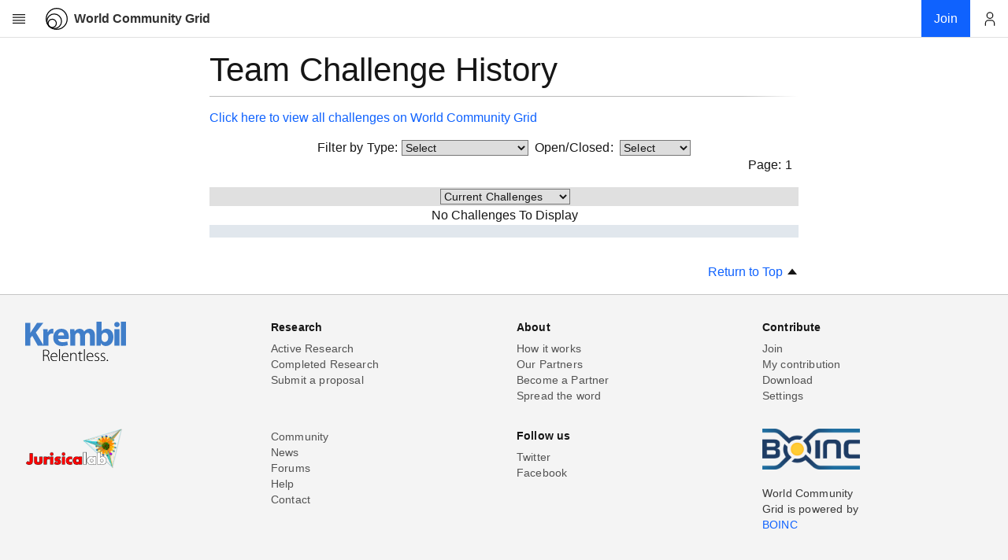

--- FILE ---
content_type: text/html; charset=UTF-8
request_url: https://www.worldcommunitygrid.org/team/challenge/viewTeamChallengeHistory.do?teamId=F8KKKPLCT1
body_size: 3028
content:


  











<!doctype html>
<html>
<head>
    <meta charset="utf-8">
    
    
        <script>
	        var MIN_WIDTH = 605;
	        var viewport = document.createElement("meta");
	        viewport.setAttribute("name", "viewport");
	        if (screen.width < MIN_WIDTH) {
	            viewport.setAttribute("content", "width=" + MIN_WIDTH);
	        } else {
	            viewport.setAttribute("content", "width=device-width, initial-scale=1");
	        }
	        document.head.appendChild(viewport);            
        </script>
    
    
    
    
        
    
    
    
        
        
            <title>World Community Grid - Team Challenge History</title>
        
    
    
    
    
    
        


<meta name="Description" content="World Community Grid enables anyone with a computer, smartphone or tablet to donate their unused computing power to advance cutting-edge scientific research on topics related to health, poverty and sustainability."/>
<meta name="Keywords" content="World Community Grid, Volunteer Computing, Let your computer daydream science"/>










<meta property="og:url" content="https://www.worldcommunitygrid.org/team/challenge/viewTeamChallengeHistory.do?teamId=F8KKKPLCT1" />
<meta property="og:type" content="website" />
<meta property="og:title" content="Team Challenge History" />
<meta property="og:description" content="What if you could support causes you care about while reading this post? Your device&amp;#8217;s unused computing power can help scientists tackle some of the world&amp;#8217;s biggest problems: from finding better #HIV and #cancer treatments to more efficient sources of renewable energy? I just joined World Community Grid to help &amp;#8211; join me!" />
<meta property="og:image" content="https://www.worldcommunitygrid.org/images/logo_images/wcg_logo_square_new_200x200.png" />
<meta property="og:image:secure_url" content="https://www.worldcommunitygrid.org/images/logo_images/wcg_logo_square_new_200x200.png" />
<meta property="og:image:width" content="200" />
<meta property="og:image:height" content="200" />
<meta name="twitter:card" content="summary" />
<meta name="twitter:site" content="@WCGrid" />
<meta name="twitter:creator" content="@WCGrid" />


    
    
    
    <script>
    var WCG = {};
    WCG.facebook = {};
    WCG.facebook.app_id=112250102148804;
    WCG.locale = {};
    WCG.locale.language='en';
    WCG.locale.country='US';
</script>

    
    
        
<link rel="stylesheet" type="text/css" href="/generated/css/wcg_8ff7f2b046.css" />
<script src="/generated/js/wcg_8a248d7cc7.js"></script>
<script>
	var $j = jQuery.noConflict();
</script>

    
        <link rel="stylesheet" type="text/css" href="/css/section/mycontributionSection.css" />

<script language="javascript" src="/js/popup.js" type="text/javascript"></script>



    
    
    
    
    
    
    <link href="/static/css/2.7b4bf2a7.chunk.css" rel="stylesheet"/>
<link href="/static/css/main.a189a511.chunk.css" rel="stylesheet"/>

</head>



    <body class="wcg-context-page" style="min-width: 605px">

    <div class="wcg-legacy-layout wcg-legacy-vertical-flex-container" >
        


    


    

<div id="header" class="header__container" data-context-type="main" data-context-section="My contribution" data-context-highlight="Team"></div>
        <div id="top" class="wcg-legacy-vertical-flex-item wcg-legacy-vertical-flex-container">
            
            
            <div class="wcg-legacy-vertical-flex-item " >
	            



    


    

<div id="wcg--left-nav" class="bx--side-nav__display-on-wide wcg-context-nav" data-context-type="main" data-context-section="My contribution" data-context-highlight="Team"></div>
	            <div class="bx--grid" style="width: 100%">
	                <div class="bx--row">
	                    <div class="bx--col-sm-4 bx--col-md-8 bx--offset-lg-3 bx--col-lg-10 bx--offset-xlg-4 bx--col-xlg-8">

	                    <div class="wcg-legacy wcg-body-padding">
	                        






<script type="text/javascript" language="JavaScript">
<!--
function changeView() {
	document.teamChallengeHistoryBean.pageNum.value = 1;
	document.teamChallengeHistoryBean.submit();
}

function filter() {
	document.teamChallengeHistoryBean.pageNum.value = 1;
	document.teamChallengeHistoryBean.submit();		
}

function setSort(sortBy) {
	document.teamChallengeHistoryBean.pageNum.value = 1;
	switch(sortBy) {
		case 'alpha': document.teamChallengeHistoryBean.sortBy.value = 'challengeName'; break;
		case 'start_date': document.teamChallengeHistoryBean.sortBy.value = 'startDate';  break;
		case 'end_date': document.teamChallengeHistoryBean.sortBy.value = 'endDate';  break;
		case 'num_teams': document.teamChallengeHistoryBean.sortBy.value = 'numAccepted'; break;
		default: document.teamChallengeHistoryBean.sortBy.value = 'endDate'; break;
	}
	document.teamChallengeHistoryBean.submit();
}

//-->
</script>
<main>
<h1>Team Challenge History</h1>
<hr/>
					<a href="/stat/viewAllTeamChallenges.do">Click here to view all challenges on World Community Grid</a><br />
					<img src="/images/spacer.gif" width="1" height="23" alt=""><br />

					<form name="teamChallengeHistoryBean" method="GET" action="/team/challenge/viewTeamChallengeHistory.do">
					<input type="hidden" name="teamId" value="F8KKKPLCT1">
					<input type="hidden" name="sortBy" value="endDate">

					<div class="center">Filter by Type:&nbsp;<select name="filterType" onchange="javascript:filter();"><option value="0" selected="selected">Select</option>
<option value="  ">-------------</option>
<option value="1">Points</option>
<option value="2">Run Time</option>
<option value="3">Results Returned</option>
<option value="5">Increase in Points</option>
<option value="6">Increase in Run Time</option>
<option value="7">Increase in Results</option></select>
					&nbsp;Open/Closed:&nbsp;
					<select name="filterOpen" onchange="javascript:filter();"><option value="-1" selected="selected">Select</option>
<option value="  ">-------------</option>
<option value="1">Open</option>
<option value="0">Closed</option></select></div>

					<!-- START paging logic -->
					<input type="hidden" name="pageNum" value="1">
					<table width="564" border="0" cellspacing="0" cellpadding="0">
						<tr> 
							<td colspan="15" height="15" align="right">
							Page:
							
							<!-- First display "< Previous" if not on the first page; if page number is greater than 7, add a link to the first page, and an ellipsis -->
							
							
							<!-- Use the functions in teamChallengeHistoryBean to display 5 pages before the current page number -->
							<a href="/team/challenge/viewTeamChallengeHistory.do?teamId=F8KKKPLCT1&listType=2&sortBy=endDate&filterType=0&filterOpen=-1&filterDays=0&pageNum="></a>
							<a href="/team/challenge/viewTeamChallengeHistory.do?teamId=F8KKKPLCT1&listType=2&sortBy=endDate&filterType=0&filterOpen=-1&filterDays=0&pageNum="></a>
							<a href="/team/challenge/viewTeamChallengeHistory.do?teamId=F8KKKPLCT1&listType=2&sortBy=endDate&filterType=0&filterOpen=-1&filterDays=0&pageNum="></a>
							<a href="/team/challenge/viewTeamChallengeHistory.do?teamId=F8KKKPLCT1&listType=2&sortBy=endDate&filterType=0&filterOpen=-1&filterDays=0&pageNum="></a>
				
							
				
							<!-- There's no logic for this part since we always want to display which page we're on -->
							1
				
							
				
							<!-- Use the functions in teamChallengeHistoryBean to 5 pages after the current page number -->
							<a href="/team/challenge/viewTeamChallengeHistory.do?teamId=F8KKKPLCT1&listType=2&sortBy=endDate&filterType=0&filterOpen=-1&filterDays=0&pageNum="></a>
							<a href="/team/challenge/viewTeamChallengeHistory.do?teamId=F8KKKPLCT1&listType=2&sortBy=endDate&filterType=0&filterOpen=-1&filterDays=0&pageNum="></a>
							<a href="/team/challenge/viewTeamChallengeHistory.do?teamId=F8KKKPLCT1&listType=2&sortBy=endDate&filterType=0&filterOpen=-1&filterDays=0&pageNum="></a>
							<a href="/team/challenge/viewTeamChallengeHistory.do?teamId=F8KKKPLCT1&listType=2&sortBy=endDate&filterType=0&filterOpen=-1&filterDays=0&pageNum="></a>
				
							<!--  If there's more than 10 pages, we'll have to insert an ellipsis before the 5 "next" pages and the last page -->
							
							&nbsp;</td>
						</tr>
					</table>
					<!-- END paging logic -->
					<img src="/images/spacer.gif" width="1" height="10" alt=""><br />

					<table width="564" border="0" cellspacing="0" cellpadding="0">
						<tr align="center">
							<td class="lightblue" colspan="3" height="23"><h3><select name="listType" onchange="javascript:changeView();" class="lightblue"><option value="1">Upcoming Challenges</option>
<option value="2" selected="selected">Current Challenges</option>
<option value="3">Past Challenges</option></select></h3></td>
						</tr>
					</table>

					
										
					
					<!-- Current Challenges table -->
					<table width="564" border="0" cellspacing="0" cellpadding="0">
						
						
						<tr align="center">
							<td colspan="6" height="24"><span>No Challenges To Display</span></td>
						</tr>							
						
                        <tr> 
                          <td colspan="6" class="lightgrey"><img src="/images/spacer.gif" height="2" width="1" alt=""></td>
                        </tr>
					</table>
					<img src="/images/spacer.gif" width="1" height="14" alt=""/><br />
					


					</form>
										
					<img src="/images/spacer.gif" width="1" height="10" alt=""><br />
					<table width="564" border="0" cellspacing="0" cellpadding="0">
						<tr> 
							<td align="right">
							 <a href="#top">Return to Top&nbsp;<img src="/images/top.png" alt=""></a>
							</td>
						</tr>
					</table>
</main>

	                    </div>
	                    </div>
	                </div>
	            </div>
            </div>
        </div>
        <div id="footer"></div>
    </div>
    
    <script src="/static/js/runtime-main.eec01e85.js">
</script>
<script src="/static/js/2.2593f09a.chunk.js">
</script>
<script src="/static/js/main.859d1bf2.chunk.js">
</script>

    
    




<noscript><iframe src="//www.googletagmanager.com/ns.html?id=GTM-P7SR87"
height="0" width="0" style="display:none;visibility:hidden"></iframe></noscript>
<script>(function(w,d,s,l,i){w[l]=w[l]||[];w[l].push({'gtm.start':
new Date().getTime(),event:'gtm.js'});var f=d.getElementsByTagName(s)[0],
j=d.createElement(s),dl=l!='dataLayer'?'&l='+l:'';j.async=true;j.src=
'//www.googletagmanager.com/gtm.js?id='+i+dl;f.parentNode.insertBefore(j,f);
})(window,document,'script','dataLayer','GTM-P7SR87');</script>



<script>
wcg_init();
</script>
</body>
</html>


--- FILE ---
content_type: text/css
request_url: https://www.worldcommunitygrid.org/generated/css/wcg_8ff7f2b046.css
body_size: 33635
content:
/*! normalize.css v3.0.3 | MIT License | github.com/necolas/normalize.css */html{font-family:sans-serif;-ms-text-size-adjust:100%;-webkit-text-size-adjust:100%}body{margin:0}article,aside,details,figcaption,figure,footer,header,hgroup,main,menu,nav,section,summary{display:block}audio,canvas,progress,video{display:inline-block;vertical-align:baseline}audio:not([controls]){display:none;height:0}[hidden],template{display:none}a{background-color:transparent}a:active,a:hover{outline:0}abbr[title]{border-bottom:1px dotted}b,strong{font-weight:700}dfn{font-style:italic}h1{font-size:2em;margin:.67em 0}mark{background:#ff0;color:#000}small{font-size:80%}sub,sup{font-size:75%;line-height:0;position:relative;vertical-align:baseline}sup{top:-.5em}sub{bottom:-.25em}img{border:0}svg:not(:root){overflow:hidden}figure{margin:1em 40px}hr{-webkit-box-sizing:content-box;box-sizing:content-box;height:0}pre{overflow:auto}code,kbd,pre,samp{font-family:monospace,monospace;font-size:1em}button,input,optgroup,select,textarea{color:inherit;font:inherit;margin:0}button{overflow:visible}button,select{text-transform:none}button,html input[type=button],input[type=reset],input[type=submit]{-webkit-appearance:button;cursor:pointer}button[disabled],html input[disabled]{cursor:not-allowed}button::-moz-focus-inner,input::-moz-focus-inner{border:0;padding:0}input{line-height:normal}input[type=checkbox],input[type=radio]{-webkit-box-sizing:border-box;box-sizing:border-box;padding:0}input[type=number]::-webkit-inner-spin-button,input[type=number]::-webkit-outer-spin-button{height:auto}input[type=search]{-webkit-appearance:textfield;-webkit-box-sizing:content-box;box-sizing:content-box}input[type=search]::-webkit-search-cancel-button,input[type=search]::-webkit-search-decoration{-webkit-appearance:none}legend{border:0;padding:0}textarea{overflow:auto}optgroup{font-weight:700}table{border-collapse:collapse;border-spacing:0}td,th{padding:0}.foundation-mq{font-family:"small=0em&medium=40em&large=64em&xlarge=75em&xxlarge=90em"}html{font-size:10px;-webkit-box-sizing:border-box;box-sizing:border-box}*,::after,::before{-webkit-box-sizing:inherit;box-sizing:inherit}body{padding:0;margin:0;font-family:Arial,Helvetica,sans-serif;font-weight:400;line-height:1.15;color:#0a0a0a;background:#fefefe;-webkit-font-smoothing:antialiased;-moz-osx-font-smoothing:grayscale}img{max-width:100%;height:auto;-ms-interpolation-mode:bicubic;display:inline-block;vertical-align:middle}textarea{height:auto;min-height:50px;border-radius:0}select{width:100%;border-radius:0}#map_canvas embed,#map_canvas img,#map_canvas object,.map_canvas embed,.map_canvas img,.map_canvas object,.mqa-display embed,.mqa-display img,.mqa-display object{max-width:none!important}button{-webkit-appearance:none;-moz-appearance:none;background:0 0;padding:0;border:0;border-radius:0;line-height:1}[data-whatinput=mouse] button{outline:0}.is-visible{display:block!important}.is-hidden{display:none!important}.button{display:inline-block;text-align:center;line-height:1;cursor:pointer;-webkit-appearance:none;-webkit-transition:background-color .25s ease-out,color .25s ease-out;-o-transition:background-color .25s ease-out,color .25s ease-out;transition:background-color .25s ease-out,color .25s ease-out;vertical-align:middle;border:1px solid transparent;border-radius:0;padding:.85em 1em;margin:0 0 1rem 0;font-size:.9rem;background-color:#2199e8;color:#fefefe}[data-whatinput=mouse] .button{outline:0}.button:focus,.button:hover{background-color:#1583cc;color:#fefefe}.button.tiny{font-size:.6rem}.button.small{font-size:.75rem}.button.large{font-size:1.25rem}.button.expanded{display:block;width:100%;margin-left:0;margin-right:0}.button.primary{background-color:#2199e8;color:#fefefe}.button.primary:focus,.button.primary:hover{background-color:#147cc0;color:#fefefe}.button.secondary{background-color:#777;color:#fefefe}.button.secondary:focus,.button.secondary:hover{background-color:#5f5f5f;color:#fefefe}.button.success{background-color:#3adb76;color:#fefefe}.button.success:focus,.button.success:hover{background-color:#22bb5b;color:#fefefe}.button.warning{background-color:#ffae00;color:#fefefe}.button.warning:focus,.button.warning:hover{background-color:#cc8b00;color:#fefefe}.button.alert{background-color:#ec5840;color:#fefefe}.button.alert:focus,.button.alert:hover{background-color:#da3116;color:#fefefe}.button.hollow{border:1px solid #2199e8;color:#2199e8}.button.hollow,.button.hollow:focus,.button.hollow:hover{background-color:transparent}.button.hollow:focus,.button.hollow:hover{border-color:#0c4d78;color:#0c4d78}.button.hollow.primary{border:1px solid #2199e8;color:#2199e8}.button.hollow.primary:focus,.button.hollow.primary:hover{border-color:#0c4d78;color:#0c4d78}.button.hollow.secondary{border:1px solid #777;color:#777}.button.hollow.secondary:focus,.button.hollow.secondary:hover{border-color:#3c3c3c;color:#3c3c3c}.button.hollow.success{border:1px solid #3adb76;color:#3adb76}.button.hollow.success:focus,.button.hollow.success:hover{border-color:#157539;color:#157539}.button.hollow.warning{border:1px solid #ffae00;color:#ffae00}.button.hollow.warning:focus,.button.hollow.warning:hover{border-color:#805700;color:#805700}.button.hollow.alert{border:1px solid #ec5840;color:#ec5840}.button.hollow.alert:focus,.button.hollow.alert:hover{border-color:#881f0e;color:#881f0e}.button.disabled,.button[disabled]{opacity:.25;cursor:not-allowed}.button.disabled:focus,.button.disabled:hover,.button[disabled]:focus,.button[disabled]:hover{background-color:#2199e8;color:#fefefe}.button.disabled.primary,.button[disabled].primary{opacity:.25;cursor:not-allowed}.button.disabled.primary:focus,.button.disabled.primary:hover,.button[disabled].primary:focus,.button[disabled].primary:hover{background-color:#2199e8;color:#fefefe}.button.disabled.secondary,.button[disabled].secondary{opacity:.25;cursor:not-allowed}.button.disabled.secondary:focus,.button.disabled.secondary:hover,.button[disabled].secondary:focus,.button[disabled].secondary:hover{background-color:#777;color:#fefefe}.button.disabled.success,.button[disabled].success{opacity:.25;cursor:not-allowed}.button.disabled.success:focus,.button.disabled.success:hover,.button[disabled].success:focus,.button[disabled].success:hover{background-color:#3adb76;color:#fefefe}.button.disabled.warning,.button[disabled].warning{opacity:.25;cursor:not-allowed}.button.disabled.warning:focus,.button.disabled.warning:hover,.button[disabled].warning:focus,.button[disabled].warning:hover{background-color:#ffae00;color:#fefefe}.button.disabled.alert,.button[disabled].alert{opacity:.25;cursor:not-allowed}.button.disabled.alert:focus,.button.disabled.alert:hover,.button[disabled].alert:focus,.button[disabled].alert:hover{background-color:#ec5840;color:#fefefe}.button.dropdown::after{content:'';display:block;width:0;height:0;border:inset .4em;border-color:#fefefe transparent transparent;border-top-style:solid;border-bottom-width:0;position:relative;top:.4em;float:right;margin-left:1em;display:inline-block}.button.arrow-only::after{margin-left:0;float:none;top:-.1em}.callout{margin:0 0 1rem 0;padding:1rem;border:1px solid rgba(10,10,10,.25);border-radius:0;position:relative;color:#0a0a0a;background-color:#fff}.callout>:first-child{margin-top:0}.callout>:last-child{margin-bottom:0}.callout.primary{background-color:#def0fc}.callout.secondary{background-color:#ebebeb}.callout.success{background-color:#e1faea}.callout.warning{background-color:#fff3d9}.callout.alert{background-color:#fce6e2}.callout.small{padding-top:.5rem;padding-right:.5rem;padding-bottom:.5rem;padding-left:.5rem}.callout.large{padding-top:3rem;padding-right:3rem;padding-bottom:3rem;padding-left:3rem}.close-button{position:absolute;color:#8a8a8a;right:1rem;top:.5rem;font-size:2em;line-height:1;cursor:pointer}[data-whatinput=mouse] .close-button{outline:0}.close-button:focus,.close-button:hover{color:#0a0a0a}.progress{background-color:#e1e7ed;height:3rem;margin-bottom:1rem;border-radius:15px}.progress.primary .progress-meter{background-color:#2199e8}.progress.secondary .progress-meter{background-color:#777}.progress.success .progress-meter{background-color:#3adb76}.progress.warning .progress-meter{background-color:#ffae00}.progress.alert .progress-meter{background-color:#ec5840}.progress-meter{position:relative;display:block;width:0%;height:100%;background-color:#00649d;border-radius:0}.progress-meter-text{position:absolute;top:50%;left:50%;-webkit-transform:translate(-50%,-50%);-ms-transform:translate(-50%,-50%);transform:translate(-50%,-50%);position:absolute;margin:0;font-size:.75rem;font-weight:700;color:#fefefe;white-space:nowrap;border-radius:15px}.slider{position:relative;height:.5rem;margin-top:1.25rem;margin-bottom:2.25rem;background-color:#e6e6e6;cursor:pointer;-webkit-user-select:none;-moz-user-select:none;-ms-user-select:none;user-select:none;-ms-touch-action:none;touch-action:none}.slider-fill{position:absolute;top:0;left:0;display:inline-block;max-width:100%;height:.5rem;background-color:#cacaca;-webkit-transition:all .2s ease-in-out;-o-transition:all .2s ease-in-out;transition:all .2s ease-in-out}.slider-fill.is-dragging{-webkit-transition:all 0s linear;-o-transition:all 0s linear;transition:all 0s linear}.slider-handle{position:absolute;top:50%;-webkit-transform:translateY(-50%);-ms-transform:translateY(-50%);transform:translateY(-50%);position:absolute;left:0;z-index:1;display:inline-block;width:1.4rem;height:1.4rem;background-color:#2199e8;-webkit-transition:all .2s ease-in-out;-o-transition:all .2s ease-in-out;transition:all .2s ease-in-out;-ms-touch-action:manipulation;touch-action:manipulation;border-radius:0}[data-whatinput=mouse] .slider-handle{outline:0}.slider-handle:hover{background-color:#1583cc}.slider-handle.is-dragging{-webkit-transition:all 0s linear;-o-transition:all 0s linear;transition:all 0s linear}.slider.disabled,.slider[disabled]{opacity:.25;cursor:not-allowed}.slider.vertical{display:inline-block;width:.5rem;height:12.5rem;margin:0 1.25rem;-webkit-transform:scale(1,-1);-ms-transform:scale(1,-1);transform:scale(1,-1)}.slider.vertical .slider-fill{top:0;width:.5rem;max-height:100%}.slider.vertical .slider-handle{position:absolute;top:0;left:50%;width:1.4rem;height:1.4rem;-webkit-transform:translateX(-50%);-ms-transform:translateX(-50%);transform:translateX(-50%)}.sticky-container{position:relative}.sticky{position:absolute;z-index:0;-webkit-transform:translate3d(0,0,0);transform:translate3d(0,0,0)}.sticky.is-stuck{position:fixed;z-index:5}.sticky.is-stuck.is-at-top{top:0}.sticky.is-stuck.is-at-bottom{bottom:0}.sticky.is-anchored{position:absolute;left:auto;right:auto}.sticky.is-anchored.is-at-bottom{bottom:0}body.is-reveal-open{overflow:hidden}html.is-reveal-open,html.is-reveal-open body{min-height:100%;overflow:hidden;-webkit-user-select:none;-moz-user-select:none;-ms-user-select:none;user-select:none}.reveal-overlay{display:none;position:fixed;top:0;bottom:0;left:0;right:0;z-index:1005;background-color:rgba(10,10,10,.45);overflow-y:scroll}.reveal{display:none;z-index:1006;padding:1rem;border:1px solid #cacaca;background-color:#fefefe;border-radius:0;position:relative;top:100px;margin-left:auto;margin-right:auto;overflow-y:auto}[data-whatinput=mouse] .reveal{outline:0}@media screen and (min-width:40em){.reveal{min-height:0}}.reveal .column,.reveal .columns{min-width:0}.reveal>:last-child{margin-bottom:0}@media screen and (min-width:40em){.reveal{width:600px;max-width:95.5rem}}@media screen and (min-width:40em){.reveal .reveal{left:auto;right:auto;margin:0 auto}}.reveal.collapse{padding:0}@media screen and (min-width:40em){.reveal.tiny{width:30%;max-width:95.5rem}}@media screen and (min-width:40em){.reveal.small{width:50%;max-width:95.5rem}}@media screen and (min-width:40em){.reveal.large{width:90%;max-width:95.5rem}}.reveal.full{top:0;left:0;width:100%;height:100%;height:100vh;min-height:100vh;max-width:none;margin-left:0;border:0;border-radius:0}@media screen and (max-width:39.9375em){.reveal{top:0;left:0;width:100%;height:100%;height:100vh;min-height:100vh;max-width:none;margin-left:0;border:0;border-radius:0}}.reveal.without-overlay{position:fixed}select{width:auto}.progress-meter{border-radius:15px}.progress-meter-text{font-size:1rem}a,abbr,acronym,address,applet,article,aside,audio,b,big,blockquote,body,canvas,caption,center,cite,code,dd,del,details,dfn,div,dl,dt,em,embed,fieldset,figcaption,figure,footer,form,h1,h2,h3,h4,h5,h6,header,hgroup,html,i,iframe,img,ins,kbd,label,legend,li,mark,menu,nav,object,ol,output,p,pre,q,ruby,s,samp,section,small,span,strike,strong,sub,summary,sup,table,tbody,td,tfoot,th,thead,time,tr,tt,u,ul,var,video{margin:0;padding:0;font:inherit;font-size:100%;vertical-align:baseline;border:0}button,input,select,textarea{font-family:inherit;border-radius:0}input[type=text]::-ms-clear{display:none}article,aside,details,figcaption,figure,footer,header,hgroup,main,menu,nav,section{display:block}body{line-height:1}sup{vertical-align:super}sub{vertical-align:sub}ol,ul{list-style:none}blockquote,q{quotes:none}blockquote::after,blockquote::before,q::after,q::before{content:''}table{border-collapse:collapse;border-spacing:0}*{-webkit-box-sizing:border-box;box-sizing:border-box}button{margin:0}html{font-size:100%}body{font-weight:400;font-family:Arial,sans-serif;text-rendering:optimizeLegibility;-webkit-font-smoothing:antialiased;-moz-osx-font-smoothing:grayscale}code{font-family:Courier,monospace}strong{font-weight:600}@media screen and (-ms-high-contrast:active){svg{fill:ButtonText}}h1{font-size:2.625rem;font-weight:300;line-height:1.199;letter-spacing:0}h2{font-size:2rem;font-weight:400;line-height:1.25;letter-spacing:0}h3{font-size:1.75rem;font-weight:400;line-height:1.29;letter-spacing:0}h4{font-size:1.25rem;font-weight:400;line-height:1.4;letter-spacing:0}h5{font-size:1rem;font-weight:600;line-height:1.375;letter-spacing:0}h6{font-size:.875rem;font-weight:600;line-height:1.29;letter-spacing:.16px}p{font-size:1rem;font-weight:400;line-height:1.5;letter-spacing:0}a{color:#0f62fe}em{font-style:italic}@-webkit-keyframes skeleton{0%{right:auto;left:0;width:0%;opacity:.3}20%{right:auto;left:0;width:100%;opacity:1}28%{right:0;left:auto;width:100%}51%{right:0;left:auto;width:0%}58%{right:0;left:auto;width:0%}82%{right:0;left:auto;width:100%}83%{right:auto;left:0;width:100%}96%{right:auto;left:0;width:0%}100%{right:auto;left:0;width:0%;opacity:.3}}@keyframes skeleton{0%{right:auto;left:0;width:0%;opacity:.3}20%{right:auto;left:0;width:100%;opacity:1}28%{right:0;left:auto;width:100%}51%{right:0;left:auto;width:0%}58%{right:0;left:auto;width:0%}82%{right:0;left:auto;width:100%}83%{right:auto;left:0;width:100%}96%{right:auto;left:0;width:0%}100%{right:auto;left:0;width:0%;opacity:.3}}@font-face{font-weight:300;font-family:'IBM Plex Mono';font-style:italic;src:local("IBM Plex Mono Light Italic"),local("IBMPlexMono-LightItalic"),url(https://fonts.gstatic.com/s/ibmplexmono/v4/-F6sfjptAgt5VM-kVkqdyU8n1ioSflV1gMoW.woff) format("woff");font-display:auto}@font-face{font-weight:400;font-family:'IBM Plex Mono';font-style:italic;src:local("IBM Plex Mono Italic"),local("IBMPlexMono-Italic"),url(https://fonts.gstatic.com/s/ibmplexmono/v4/-F6pfjptAgt5VM-kVkqdyU8n1ioa1Xdm.woff) format("woff");font-display:auto}@font-face{font-weight:600;font-family:'IBM Plex Mono';font-style:italic;src:local("IBM Plex Mono SemiBold Italic"),local("IBMPlexMono-SemiBoldItalic"),url(https://fonts.gstatic.com/s/ibmplexmono/v4/-F6sfjptAgt5VM-kVkqdyU8n1ioSClN1gMoW.woff) format("woff");font-display:auto}@font-face{font-weight:300;font-family:'IBM Plex Mono';font-style:normal;src:local("IBM Plex Mono Light"),local("IBMPlexMono-Light"),url(https://fonts.gstatic.com/s/ibmplexmono/v4/-F6qfjptAgt5VM-kVkqdyU8n3oQIwlBFhA.woff) format("woff");font-display:auto}@font-face{font-weight:400;font-family:'IBM Plex Mono';font-style:normal;src:local("IBM Plex Mono"),local("IBMPlexMono"),url(https://fonts.gstatic.com/s/ibmplexmono/v4/-F63fjptAgt5VM-kVkqdyU8n1i8q0Q.woff) format("woff");font-display:auto}@font-face{font-weight:600;font-family:'IBM Plex Mono';font-style:normal;src:local("IBM Plex Mono SemiBold"),local("IBMPlexMono-SemiBold"),url(https://fonts.gstatic.com/s/ibmplexmono/v4/-F6qfjptAgt5VM-kVkqdyU8n3vAOwlBFhA.woff) format("woff");font-display:auto}@font-face{font-weight:300;font-family:'IBM Plex Mono';font-style:italic;src:local("IBM Plex Mono Light Italic"),local("IBMPlexMono-LightItalic"),url(https://fonts.gstatic.com/s/ibmplexmono/v4/-F6sfjptAgt5VM-kVkqdyU8n1ioSflV1jcoQPttoz6Pz.woff2) format("woff2");font-display:auto;unicode-range:U+0460-052F,U+1C80-1C88,U+20B4,U+2DE0-2DFF,U+A640-A69F,U+FE2E-FE2F}@font-face{font-weight:300;font-family:'IBM Plex Mono';font-style:italic;src:local("IBM Plex Mono Light Italic"),local("IBMPlexMono-LightItalic"),url(https://fonts.gstatic.com/s/ibmplexmono/v4/-F6sfjptAgt5VM-kVkqdyU8n1ioSflV1hMoQPttoz6Pz.woff2) format("woff2");font-display:auto;unicode-range:U+0400-045F,U+0490-0491,U+04B0-04B1,U+2116}@font-face{font-weight:300;font-family:'IBM Plex Mono';font-style:italic;src:local("IBM Plex Mono Light Italic"),local("IBMPlexMono-LightItalic"),url(https://fonts.gstatic.com/s/ibmplexmono/v4/-F6sfjptAgt5VM-kVkqdyU8n1ioSflV1j8oQPttoz6Pz.woff2) format("woff2");font-display:auto;unicode-range:U+0102-0103,U+0110-0111,U+1EA0-1EF9,U+20AB}@font-face{font-weight:300;font-family:'IBM Plex Mono';font-style:italic;src:local("IBM Plex Mono Light Italic"),local("IBMPlexMono-LightItalic"),url(https://fonts.gstatic.com/s/ibmplexmono/v4/-F6sfjptAgt5VM-kVkqdyU8n1ioSflV1jsoQPttoz6Pz.woff2) format("woff2");font-display:auto;unicode-range:U+0100-024F,U+0259,U+1E00-1EFF,U+2020,U+20A0-20AB,U+20AD-20CF,U+2113,U+2C60-2C7F,U+A720-A7FF}@font-face{font-weight:300;font-family:'IBM Plex Mono';font-style:italic;src:local("IBM Plex Mono Light Italic"),local("IBMPlexMono-LightItalic"),url(https://fonts.gstatic.com/s/ibmplexmono/v4/-F6sfjptAgt5VM-kVkqdyU8n1ioSflV1gMoQPttozw.woff2) format("woff2");font-display:auto;unicode-range:U+0000-00FF,U+0131,U+0152-0153,U+02BB-02BC,U+02C6,U+02DA,U+02DC,U+2000-206F,U+2074,U+20AC,U+2122,U+2191,U+2193,U+2212,U+2215,U+FEFF,U+FFFD}@font-face{font-weight:400;font-family:'IBM Plex Mono';font-style:italic;src:local("IBM Plex Mono Italic"),local("IBMPlexMono-Italic"),url(https://fonts.gstatic.com/s/ibmplexmono/v4/-F6pfjptAgt5VM-kVkqdyU8n1ioa2HdgregdFOFh.woff2) format("woff2");font-display:auto;unicode-range:U+0460-052F,U+1C80-1C88,U+20B4,U+2DE0-2DFF,U+A640-A69F,U+FE2E-FE2F}@font-face{font-weight:400;font-family:'IBM Plex Mono';font-style:italic;src:local("IBM Plex Mono Italic"),local("IBMPlexMono-Italic"),url(https://fonts.gstatic.com/s/ibmplexmono/v4/-F6pfjptAgt5VM-kVkqdyU8n1ioa0XdgregdFOFh.woff2) format("woff2");font-display:auto;unicode-range:U+0400-045F,U+0490-0491,U+04B0-04B1,U+2116}@font-face{font-weight:400;font-family:'IBM Plex Mono';font-style:italic;src:local("IBM Plex Mono Italic"),local("IBMPlexMono-Italic"),url(https://fonts.gstatic.com/s/ibmplexmono/v4/-F6pfjptAgt5VM-kVkqdyU8n1ioa2ndgregdFOFh.woff2) format("woff2");font-display:auto;unicode-range:U+0102-0103,U+0110-0111,U+1EA0-1EF9,U+20AB}@font-face{font-weight:400;font-family:'IBM Plex Mono';font-style:italic;src:local("IBM Plex Mono Italic"),local("IBMPlexMono-Italic"),url(https://fonts.gstatic.com/s/ibmplexmono/v4/-F6pfjptAgt5VM-kVkqdyU8n1ioa23dgregdFOFh.woff2) format("woff2");font-display:auto;unicode-range:U+0100-024F,U+0259,U+1E00-1EFF,U+2020,U+20A0-20AB,U+20AD-20CF,U+2113,U+2C60-2C7F,U+A720-A7FF}@font-face{font-weight:400;font-family:'IBM Plex Mono';font-style:italic;src:local("IBM Plex Mono Italic"),local("IBMPlexMono-Italic"),url(https://fonts.gstatic.com/s/ibmplexmono/v4/-F6pfjptAgt5VM-kVkqdyU8n1ioa1XdgregdFA.woff2) format("woff2");font-display:auto;unicode-range:U+0000-00FF,U+0131,U+0152-0153,U+02BB-02BC,U+02C6,U+02DA,U+02DC,U+2000-206F,U+2074,U+20AC,U+2122,U+2191,U+2193,U+2212,U+2215,U+FEFF,U+FFFD}@font-face{font-weight:600;font-family:'IBM Plex Mono';font-style:italic;src:local("IBM Plex Mono SemiBold Italic"),local("IBMPlexMono-SemiBoldItalic"),url(https://fonts.gstatic.com/s/ibmplexmono/v4/-F6sfjptAgt5VM-kVkqdyU8n1ioSClN1jcoQPttoz6Pz.woff2) format("woff2");font-display:auto;unicode-range:U+0460-052F,U+1C80-1C88,U+20B4,U+2DE0-2DFF,U+A640-A69F,U+FE2E-FE2F}@font-face{font-weight:600;font-family:'IBM Plex Mono';font-style:italic;src:local("IBM Plex Mono SemiBold Italic"),local("IBMPlexMono-SemiBoldItalic"),url(https://fonts.gstatic.com/s/ibmplexmono/v4/-F6sfjptAgt5VM-kVkqdyU8n1ioSClN1hMoQPttoz6Pz.woff2) format("woff2");font-display:auto;unicode-range:U+0400-045F,U+0490-0491,U+04B0-04B1,U+2116}@font-face{font-weight:600;font-family:'IBM Plex Mono';font-style:italic;src:local("IBM Plex Mono SemiBold Italic"),local("IBMPlexMono-SemiBoldItalic"),url(https://fonts.gstatic.com/s/ibmplexmono/v4/-F6sfjptAgt5VM-kVkqdyU8n1ioSClN1j8oQPttoz6Pz.woff2) format("woff2");font-display:auto;unicode-range:U+0102-0103,U+0110-0111,U+1EA0-1EF9,U+20AB}@font-face{font-weight:600;font-family:'IBM Plex Mono';font-style:italic;src:local("IBM Plex Mono SemiBold Italic"),local("IBMPlexMono-SemiBoldItalic"),url(https://fonts.gstatic.com/s/ibmplexmono/v4/-F6sfjptAgt5VM-kVkqdyU8n1ioSClN1jsoQPttoz6Pz.woff2) format("woff2");font-display:auto;unicode-range:U+0100-024F,U+0259,U+1E00-1EFF,U+2020,U+20A0-20AB,U+20AD-20CF,U+2113,U+2C60-2C7F,U+A720-A7FF}@font-face{font-weight:600;font-family:'IBM Plex Mono';font-style:italic;src:local("IBM Plex Mono SemiBold Italic"),local("IBMPlexMono-SemiBoldItalic"),url(https://fonts.gstatic.com/s/ibmplexmono/v4/-F6sfjptAgt5VM-kVkqdyU8n1ioSClN1gMoQPttozw.woff2) format("woff2");font-display:auto;unicode-range:U+0000-00FF,U+0131,U+0152-0153,U+02BB-02BC,U+02C6,U+02DA,U+02DC,U+2000-206F,U+2074,U+20AC,U+2122,U+2191,U+2193,U+2212,U+2215,U+FEFF,U+FFFD}@font-face{font-weight:300;font-family:'IBM Plex Mono';font-style:normal;src:local("IBM Plex Mono Light"),local("IBMPlexMono-Light"),url(https://fonts.gstatic.com/s/ibmplexmono/v4/-F6qfjptAgt5VM-kVkqdyU8n3oQIwl1FgsAXHNlYzg.woff2) format("woff2");font-display:auto;unicode-range:U+0460-052F,U+1C80-1C88,U+20B4,U+2DE0-2DFF,U+A640-A69F,U+FE2E-FE2F}@font-face{font-weight:300;font-family:'IBM Plex Mono';font-style:normal;src:local("IBM Plex Mono Light"),local("IBMPlexMono-Light"),url(https://fonts.gstatic.com/s/ibmplexmono/v4/-F6qfjptAgt5VM-kVkqdyU8n3oQIwlRFgsAXHNlYzg.woff2) format("woff2");font-display:auto;unicode-range:U+0400-045F,U+0490-0491,U+04B0-04B1,U+2116}@font-face{font-weight:300;font-family:'IBM Plex Mono';font-style:normal;src:local("IBM Plex Mono Light"),local("IBMPlexMono-Light"),url(https://fonts.gstatic.com/s/ibmplexmono/v4/-F6qfjptAgt5VM-kVkqdyU8n3oQIwl9FgsAXHNlYzg.woff2) format("woff2");font-display:auto;unicode-range:U+0102-0103,U+0110-0111,U+1EA0-1EF9,U+20AB}@font-face{font-weight:300;font-family:'IBM Plex Mono';font-style:normal;src:local("IBM Plex Mono Light"),local("IBMPlexMono-Light"),url(https://fonts.gstatic.com/s/ibmplexmono/v4/-F6qfjptAgt5VM-kVkqdyU8n3oQIwl5FgsAXHNlYzg.woff2) format("woff2");font-display:auto;unicode-range:U+0100-024F,U+0259,U+1E00-1EFF,U+2020,U+20A0-20AB,U+20AD-20CF,U+2113,U+2C60-2C7F,U+A720-A7FF}@font-face{font-weight:300;font-family:'IBM Plex Mono';font-style:normal;src:local("IBM Plex Mono Light"),local("IBMPlexMono-Light"),url(https://fonts.gstatic.com/s/ibmplexmono/v4/-F6qfjptAgt5VM-kVkqdyU8n3oQIwlBFgsAXHNk.woff2) format("woff2");font-display:auto;unicode-range:U+0000-00FF,U+0131,U+0152-0153,U+02BB-02BC,U+02C6,U+02DA,U+02DC,U+2000-206F,U+2074,U+20AC,U+2122,U+2191,U+2193,U+2212,U+2215,U+FEFF,U+FFFD}@font-face{font-weight:400;font-family:'IBM Plex Mono';font-style:normal;src:local("IBM Plex Mono"),local("IBMPlexMono"),url(https://fonts.gstatic.com/s/ibmplexmono/v4/-F63fjptAgt5VM-kVkqdyU8n1iIq131nj-otFQ.woff2) format("woff2");font-display:auto;unicode-range:U+0460-052F,U+1C80-1C88,U+20B4,U+2DE0-2DFF,U+A640-A69F,U+FE2E-FE2F}@font-face{font-weight:400;font-family:'IBM Plex Mono';font-style:normal;src:local("IBM Plex Mono"),local("IBMPlexMono"),url(https://fonts.gstatic.com/s/ibmplexmono/v4/-F63fjptAgt5VM-kVkqdyU8n1isq131nj-otFQ.woff2) format("woff2");font-display:auto;unicode-range:U+0400-045F,U+0490-0491,U+04B0-04B1,U+2116}@font-face{font-weight:400;font-family:'IBM Plex Mono';font-style:normal;src:local("IBM Plex Mono"),local("IBMPlexMono"),url(https://fonts.gstatic.com/s/ibmplexmono/v4/-F63fjptAgt5VM-kVkqdyU8n1iAq131nj-otFQ.woff2) format("woff2");font-display:auto;unicode-range:U+0102-0103,U+0110-0111,U+1EA0-1EF9,U+20AB}@font-face{font-weight:400;font-family:'IBM Plex Mono';font-style:normal;src:local("IBM Plex Mono"),local("IBMPlexMono"),url(https://fonts.gstatic.com/s/ibmplexmono/v4/-F63fjptAgt5VM-kVkqdyU8n1iEq131nj-otFQ.woff2) format("woff2");font-display:auto;unicode-range:U+0100-024F,U+0259,U+1E00-1EFF,U+2020,U+20A0-20AB,U+20AD-20CF,U+2113,U+2C60-2C7F,U+A720-A7FF}@font-face{font-weight:400;font-family:'IBM Plex Mono';font-style:normal;src:local("IBM Plex Mono"),local("IBMPlexMono"),url(https://fonts.gstatic.com/s/ibmplexmono/v4/-F63fjptAgt5VM-kVkqdyU8n1i8q131nj-o.woff2) format("woff2");font-display:auto;unicode-range:U+0000-00FF,U+0131,U+0152-0153,U+02BB-02BC,U+02C6,U+02DA,U+02DC,U+2000-206F,U+2074,U+20AC,U+2122,U+2191,U+2193,U+2212,U+2215,U+FEFF,U+FFFD}@font-face{font-weight:600;font-family:'IBM Plex Mono';font-style:normal;src:local("IBM Plex Mono SemiBold"),local("IBMPlexMono-SemiBold"),url(https://fonts.gstatic.com/s/ibmplexmono/v4/-F6qfjptAgt5VM-kVkqdyU8n3vAOwl1FgsAXHNlYzg.woff2) format("woff2");font-display:auto;unicode-range:U+0460-052F,U+1C80-1C88,U+20B4,U+2DE0-2DFF,U+A640-A69F,U+FE2E-FE2F}@font-face{font-weight:600;font-family:'IBM Plex Mono';font-style:normal;src:local("IBM Plex Mono SemiBold"),local("IBMPlexMono-SemiBold"),url(https://fonts.gstatic.com/s/ibmplexmono/v4/-F6qfjptAgt5VM-kVkqdyU8n3vAOwlRFgsAXHNlYzg.woff2) format("woff2");font-display:auto;unicode-range:U+0400-045F,U+0490-0491,U+04B0-04B1,U+2116}@font-face{font-weight:600;font-family:'IBM Plex Mono';font-style:normal;src:local("IBM Plex Mono SemiBold"),local("IBMPlexMono-SemiBold"),url(https://fonts.gstatic.com/s/ibmplexmono/v4/-F6qfjptAgt5VM-kVkqdyU8n3vAOwl9FgsAXHNlYzg.woff2) format("woff2");font-display:auto;unicode-range:U+0102-0103,U+0110-0111,U+1EA0-1EF9,U+20AB}@font-face{font-weight:600;font-family:'IBM Plex Mono';font-style:normal;src:local("IBM Plex Mono SemiBold"),local("IBMPlexMono-SemiBold"),url(https://fonts.gstatic.com/s/ibmplexmono/v4/-F6qfjptAgt5VM-kVkqdyU8n3vAOwl5FgsAXHNlYzg.woff2) format("woff2");font-display:auto;unicode-range:U+0100-024F,U+0259,U+1E00-1EFF,U+2020,U+20A0-20AB,U+20AD-20CF,U+2113,U+2C60-2C7F,U+A720-A7FF}@font-face{font-weight:600;font-family:'IBM Plex Mono';font-style:normal;src:local("IBM Plex Mono SemiBold"),local("IBMPlexMono-SemiBold"),url(https://fonts.gstatic.com/s/ibmplexmono/v4/-F6qfjptAgt5VM-kVkqdyU8n3vAOwlBFgsAXHNk.woff2) format("woff2");font-display:auto;unicode-range:U+0000-00FF,U+0131,U+0152-0153,U+02BB-02BC,U+02C6,U+02DA,U+02DC,U+2000-206F,U+2074,U+20AC,U+2122,U+2191,U+2193,U+2212,U+2215,U+FEFF,U+FFFD}@font-face{font-weight:300;font-family:'IBM Plex Sans';font-style:italic;src:local("IBM Plex Sans Light Italic"),local("IBMPlexSans-LightItalic"),url(https://fonts.gstatic.com/s/ibmplexsans/v6/zYX7KVElMYYaJe8bpLHnCwDKhdTmvIRcdvfo.woff) format("woff");font-display:auto}@font-face{font-weight:400;font-family:'IBM Plex Sans';font-style:italic;src:local("IBM Plex Sans Italic"),local("IBMPlexSans-Italic"),url(https://fonts.gstatic.com/s/ibmplexsans/v6/zYX-KVElMYYaJe8bpLHnCwDKhdTuF6ZP.woff) format("woff");font-display:auto}@font-face{font-weight:600;font-family:'IBM Plex Sans';font-style:italic;src:local("IBM Plex Sans SemiBold Italic"),local("IBMPlexSans-SemiBoldItalic"),url(https://fonts.gstatic.com/s/ibmplexsans/v6/zYX7KVElMYYaJe8bpLHnCwDKhdTmyIJcdvfo.woff) format("woff");font-display:auto}@font-face{font-weight:300;font-family:'IBM Plex Sans';font-style:normal;src:local("IBM Plex Sans Light"),local("IBMPlexSans-Light"),url(https://fonts.gstatic.com/s/ibmplexsans/v6/zYX9KVElMYYaJe8bpLHnCwDKjXr8AIFscg.woff) format("woff");font-display:auto}@font-face{font-weight:400;font-family:'IBM Plex Sans';font-style:normal;src:local("IBM Plex Sans"),local("IBMPlexSans"),url(https://fonts.gstatic.com/s/ibmplexsans/v6/zYXgKVElMYYaJe8bpLHnCwDKhdHeEw.woff) format("woff");font-display:auto}@font-face{font-weight:600;font-family:'IBM Plex Sans';font-style:normal;src:local("IBM Plex Sans SemiBold"),local("IBMPlexSans-SemiBold"),url(https://fonts.gstatic.com/s/ibmplexsans/v6/zYX9KVElMYYaJe8bpLHnCwDKjQ76AIFscg.woff) format("woff");font-display:auto}@font-face{font-weight:300;font-family:'IBM Plex Sans';font-style:italic;src:local("IBM Plex Sans Light Italic"),local("IBMPlexSans-LightItalic"),url(https://fonts.gstatic.com/s/ibmplexsans/v6/zYX7KVElMYYaJe8bpLHnCwDKhdTmvIRce_fuJGl18QRY.woff2) format("woff2");font-display:auto;unicode-range:U+0460-052F,U+1C80-1C88,U+20B4,U+2DE0-2DFF,U+A640-A69F,U+FE2E-FE2F}@font-face{font-weight:300;font-family:'IBM Plex Sans';font-style:italic;src:local("IBM Plex Sans Light Italic"),local("IBMPlexSans-LightItalic"),url(https://fonts.gstatic.com/s/ibmplexsans/v6/zYX7KVElMYYaJe8bpLHnCwDKhdTmvIRccvfuJGl18QRY.woff2) format("woff2");font-display:auto;unicode-range:U+0400-045F,U+0490-0491,U+04B0-04B1,U+2116}@font-face{font-weight:300;font-family:'IBM Plex Sans';font-style:italic;src:local("IBM Plex Sans Light Italic"),local("IBMPlexSans-LightItalic"),url(https://fonts.gstatic.com/s/ibmplexsans/v6/zYX7KVElMYYaJe8bpLHnCwDKhdTmvIRcdffuJGl18QRY.woff2) format("woff2");font-display:auto;unicode-range:U+0370-03FF}@font-face{font-weight:300;font-family:'IBM Plex Sans';font-style:italic;src:local("IBM Plex Sans Light Italic"),local("IBMPlexSans-LightItalic"),url(https://fonts.gstatic.com/s/ibmplexsans/v6/zYX7KVElMYYaJe8bpLHnCwDKhdTmvIRceffuJGl18QRY.woff2) format("woff2");font-display:auto;unicode-range:U+0102-0103,U+0110-0111,U+1EA0-1EF9,U+20AB}@font-face{font-weight:300;font-family:'IBM Plex Sans';font-style:italic;src:local("IBM Plex Sans Light Italic"),local("IBMPlexSans-LightItalic"),url(https://fonts.gstatic.com/s/ibmplexsans/v6/zYX7KVElMYYaJe8bpLHnCwDKhdTmvIRcePfuJGl18QRY.woff2) format("woff2");font-display:auto;unicode-range:U+0100-024F,U+0259,U+1E00-1EFF,U+2020,U+20A0-20AB,U+20AD-20CF,U+2113,U+2C60-2C7F,U+A720-A7FF}@font-face{font-weight:300;font-family:'IBM Plex Sans';font-style:italic;src:local("IBM Plex Sans Light Italic"),local("IBMPlexSans-LightItalic"),url(https://fonts.gstatic.com/s/ibmplexsans/v6/zYX7KVElMYYaJe8bpLHnCwDKhdTmvIRcdvfuJGl18Q.woff2) format("woff2");font-display:auto;unicode-range:U+0000-00FF,U+0131,U+0152-0153,U+02BB-02BC,U+02C6,U+02DA,U+02DC,U+2000-206F,U+2074,U+20AC,U+2122,U+2191,U+2193,U+2212,U+2215,U+FEFF,U+FFFD}@font-face{font-weight:400;font-family:'IBM Plex Sans';font-style:italic;src:local("IBM Plex Sans Italic"),local("IBMPlexSans-Italic"),url(https://fonts.gstatic.com/s/ibmplexsans/v6/zYX-KVElMYYaJe8bpLHnCwDKhdTuGqZJW9XjDlN8.woff2) format("woff2");font-display:auto;unicode-range:U+0460-052F,U+1C80-1C88,U+20B4,U+2DE0-2DFF,U+A640-A69F,U+FE2E-FE2F}@font-face{font-weight:400;font-family:'IBM Plex Sans';font-style:italic;src:local("IBM Plex Sans Italic"),local("IBMPlexSans-Italic"),url(https://fonts.gstatic.com/s/ibmplexsans/v6/zYX-KVElMYYaJe8bpLHnCwDKhdTuE6ZJW9XjDlN8.woff2) format("woff2");font-display:auto;unicode-range:U+0400-045F,U+0490-0491,U+04B0-04B1,U+2116}@font-face{font-weight:400;font-family:'IBM Plex Sans';font-style:italic;src:local("IBM Plex Sans Italic"),local("IBMPlexSans-Italic"),url(https://fonts.gstatic.com/s/ibmplexsans/v6/zYX-KVElMYYaJe8bpLHnCwDKhdTuFKZJW9XjDlN8.woff2) format("woff2");font-display:auto;unicode-range:U+0370-03FF}@font-face{font-weight:400;font-family:'IBM Plex Sans';font-style:italic;src:local("IBM Plex Sans Italic"),local("IBMPlexSans-Italic"),url(https://fonts.gstatic.com/s/ibmplexsans/v6/zYX-KVElMYYaJe8bpLHnCwDKhdTuGKZJW9XjDlN8.woff2) format("woff2");font-display:auto;unicode-range:U+0102-0103,U+0110-0111,U+1EA0-1EF9,U+20AB}@font-face{font-weight:400;font-family:'IBM Plex Sans';font-style:italic;src:local("IBM Plex Sans Italic"),local("IBMPlexSans-Italic"),url(https://fonts.gstatic.com/s/ibmplexsans/v6/zYX-KVElMYYaJe8bpLHnCwDKhdTuGaZJW9XjDlN8.woff2) format("woff2");font-display:auto;unicode-range:U+0100-024F,U+0259,U+1E00-1EFF,U+2020,U+20A0-20AB,U+20AD-20CF,U+2113,U+2C60-2C7F,U+A720-A7FF}@font-face{font-weight:400;font-family:'IBM Plex Sans';font-style:italic;src:local("IBM Plex Sans Italic"),local("IBMPlexSans-Italic"),url(https://fonts.gstatic.com/s/ibmplexsans/v6/zYX-KVElMYYaJe8bpLHnCwDKhdTuF6ZJW9XjDg.woff2) format("woff2");font-display:auto;unicode-range:U+0000-00FF,U+0131,U+0152-0153,U+02BB-02BC,U+02C6,U+02DA,U+02DC,U+2000-206F,U+2074,U+20AC,U+2122,U+2191,U+2193,U+2212,U+2215,U+FEFF,U+FFFD}@font-face{font-weight:600;font-family:'IBM Plex Sans';font-style:italic;src:local("IBM Plex Sans SemiBold Italic"),local("IBMPlexSans-SemiBoldItalic"),url(https://fonts.gstatic.com/s/ibmplexsans/v6/zYX7KVElMYYaJe8bpLHnCwDKhdTmyIJce_fuJGl18QRY.woff2) format("woff2");font-display:auto;unicode-range:U+0460-052F,U+1C80-1C88,U+20B4,U+2DE0-2DFF,U+A640-A69F,U+FE2E-FE2F}@font-face{font-weight:600;font-family:'IBM Plex Sans';font-style:italic;src:local("IBM Plex Sans SemiBold Italic"),local("IBMPlexSans-SemiBoldItalic"),url(https://fonts.gstatic.com/s/ibmplexsans/v6/zYX7KVElMYYaJe8bpLHnCwDKhdTmyIJccvfuJGl18QRY.woff2) format("woff2");font-display:auto;unicode-range:U+0400-045F,U+0490-0491,U+04B0-04B1,U+2116}@font-face{font-weight:600;font-family:'IBM Plex Sans';font-style:italic;src:local("IBM Plex Sans SemiBold Italic"),local("IBMPlexSans-SemiBoldItalic"),url(https://fonts.gstatic.com/s/ibmplexsans/v6/zYX7KVElMYYaJe8bpLHnCwDKhdTmyIJcdffuJGl18QRY.woff2) format("woff2");font-display:auto;unicode-range:U+0370-03FF}@font-face{font-weight:600;font-family:'IBM Plex Sans';font-style:italic;src:local("IBM Plex Sans SemiBold Italic"),local("IBMPlexSans-SemiBoldItalic"),url(https://fonts.gstatic.com/s/ibmplexsans/v6/zYX7KVElMYYaJe8bpLHnCwDKhdTmyIJceffuJGl18QRY.woff2) format("woff2");font-display:auto;unicode-range:U+0102-0103,U+0110-0111,U+1EA0-1EF9,U+20AB}@font-face{font-weight:600;font-family:'IBM Plex Sans';font-style:italic;src:local("IBM Plex Sans SemiBold Italic"),local("IBMPlexSans-SemiBoldItalic"),url(https://fonts.gstatic.com/s/ibmplexsans/v6/zYX7KVElMYYaJe8bpLHnCwDKhdTmyIJcePfuJGl18QRY.woff2) format("woff2");font-display:auto;unicode-range:U+0100-024F,U+0259,U+1E00-1EFF,U+2020,U+20A0-20AB,U+20AD-20CF,U+2113,U+2C60-2C7F,U+A720-A7FF}@font-face{font-weight:600;font-family:'IBM Plex Sans';font-style:italic;src:local("IBM Plex Sans SemiBold Italic"),local("IBMPlexSans-SemiBoldItalic"),url(https://fonts.gstatic.com/s/ibmplexsans/v6/zYX7KVElMYYaJe8bpLHnCwDKhdTmyIJcdvfuJGl18Q.woff2) format("woff2");font-display:auto;unicode-range:U+0000-00FF,U+0131,U+0152-0153,U+02BB-02BC,U+02C6,U+02DA,U+02DC,U+2000-206F,U+2074,U+20AC,U+2122,U+2191,U+2193,U+2212,U+2215,U+FEFF,U+FFFD}@font-face{font-weight:300;font-family:'IBM Plex Sans';font-style:normal;src:local("IBM Plex Sans Light"),local("IBMPlexSans-Light"),url(https://fonts.gstatic.com/s/ibmplexsans/v6/zYX9KVElMYYaJe8bpLHnCwDKjXr8AIxsdP3pBmtF8A.woff2) format("woff2");font-display:auto;unicode-range:U+0460-052F,U+1C80-1C88,U+20B4,U+2DE0-2DFF,U+A640-A69F,U+FE2E-FE2F}@font-face{font-weight:300;font-family:'IBM Plex Sans';font-style:normal;src:local("IBM Plex Sans Light"),local("IBMPlexSans-Light"),url(https://fonts.gstatic.com/s/ibmplexsans/v6/zYX9KVElMYYaJe8bpLHnCwDKjXr8AIVsdP3pBmtF8A.woff2) format("woff2");font-display:auto;unicode-range:U+0400-045F,U+0490-0491,U+04B0-04B1,U+2116}@font-face{font-weight:300;font-family:'IBM Plex Sans';font-style:normal;src:local("IBM Plex Sans Light"),local("IBMPlexSans-Light"),url(https://fonts.gstatic.com/s/ibmplexsans/v6/zYX9KVElMYYaJe8bpLHnCwDKjXr8AIJsdP3pBmtF8A.woff2) format("woff2");font-display:auto;unicode-range:U+0370-03FF}@font-face{font-weight:300;font-family:'IBM Plex Sans';font-style:normal;src:local("IBM Plex Sans Light"),local("IBMPlexSans-Light"),url(https://fonts.gstatic.com/s/ibmplexsans/v6/zYX9KVElMYYaJe8bpLHnCwDKjXr8AI5sdP3pBmtF8A.woff2) format("woff2");font-display:auto;unicode-range:U+0102-0103,U+0110-0111,U+1EA0-1EF9,U+20AB}@font-face{font-weight:300;font-family:'IBM Plex Sans';font-style:normal;src:local("IBM Plex Sans Light"),local("IBMPlexSans-Light"),url(https://fonts.gstatic.com/s/ibmplexsans/v6/zYX9KVElMYYaJe8bpLHnCwDKjXr8AI9sdP3pBmtF8A.woff2) format("woff2");font-display:auto;unicode-range:U+0100-024F,U+0259,U+1E00-1EFF,U+2020,U+20A0-20AB,U+20AD-20CF,U+2113,U+2C60-2C7F,U+A720-A7FF}@font-face{font-weight:300;font-family:'IBM Plex Sans';font-style:normal;src:local("IBM Plex Sans Light"),local("IBMPlexSans-Light"),url(https://fonts.gstatic.com/s/ibmplexsans/v6/zYX9KVElMYYaJe8bpLHnCwDKjXr8AIFsdP3pBms.woff2) format("woff2");font-display:auto;unicode-range:U+0000-00FF,U+0131,U+0152-0153,U+02BB-02BC,U+02C6,U+02DA,U+02DC,U+2000-206F,U+2074,U+20AC,U+2122,U+2191,U+2193,U+2212,U+2215,U+FEFF,U+FFFD}@font-face{font-weight:400;font-family:'IBM Plex Sans';font-style:normal;src:local("IBM Plex Sans"),local("IBMPlexSans"),url(https://fonts.gstatic.com/s/ibmplexsans/v6/zYXgKVElMYYaJe8bpLHnCwDKhdzeFaxOedfTDw.woff2) format("woff2");font-display:auto;unicode-range:U+0460-052F,U+1C80-1C88,U+20B4,U+2DE0-2DFF,U+A640-A69F,U+FE2E-FE2F}@font-face{font-weight:400;font-family:'IBM Plex Sans';font-style:normal;src:local("IBM Plex Sans"),local("IBMPlexSans"),url(https://fonts.gstatic.com/s/ibmplexsans/v6/zYXgKVElMYYaJe8bpLHnCwDKhdXeFaxOedfTDw.woff2) format("woff2");font-display:auto;unicode-range:U+0400-045F,U+0490-0491,U+04B0-04B1,U+2116}@font-face{font-weight:400;font-family:'IBM Plex Sans';font-style:normal;src:local("IBM Plex Sans"),local("IBMPlexSans"),url(https://fonts.gstatic.com/s/ibmplexsans/v6/zYXgKVElMYYaJe8bpLHnCwDKhdLeFaxOedfTDw.woff2) format("woff2");font-display:auto;unicode-range:U+0370-03FF}@font-face{font-weight:400;font-family:'IBM Plex Sans';font-style:normal;src:local("IBM Plex Sans"),local("IBMPlexSans"),url(https://fonts.gstatic.com/s/ibmplexsans/v6/zYXgKVElMYYaJe8bpLHnCwDKhd7eFaxOedfTDw.woff2) format("woff2");font-display:auto;unicode-range:U+0102-0103,U+0110-0111,U+1EA0-1EF9,U+20AB}@font-face{font-weight:400;font-family:'IBM Plex Sans';font-style:normal;src:local("IBM Plex Sans"),local("IBMPlexSans"),url(https://fonts.gstatic.com/s/ibmplexsans/v6/zYXgKVElMYYaJe8bpLHnCwDKhd_eFaxOedfTDw.woff2) format("woff2");font-display:auto;unicode-range:U+0100-024F,U+0259,U+1E00-1EFF,U+2020,U+20A0-20AB,U+20AD-20CF,U+2113,U+2C60-2C7F,U+A720-A7FF}@font-face{font-weight:400;font-family:'IBM Plex Sans';font-style:normal;src:local("IBM Plex Sans"),local("IBMPlexSans"),url(https://fonts.gstatic.com/s/ibmplexsans/v6/zYXgKVElMYYaJe8bpLHnCwDKhdHeFaxOedc.woff2) format("woff2");font-display:auto;unicode-range:U+0000-00FF,U+0131,U+0152-0153,U+02BB-02BC,U+02C6,U+02DA,U+02DC,U+2000-206F,U+2074,U+20AC,U+2122,U+2191,U+2193,U+2212,U+2215,U+FEFF,U+FFFD}@font-face{font-weight:600;font-family:'IBM Plex Sans';font-style:normal;src:local("IBM Plex Sans SemiBold"),local("IBMPlexSans-SemiBold"),url(https://fonts.gstatic.com/s/ibmplexsans/v6/zYX9KVElMYYaJe8bpLHnCwDKjQ76AIxsdP3pBmtF8A.woff2) format("woff2");font-display:auto;unicode-range:U+0460-052F,U+1C80-1C88,U+20B4,U+2DE0-2DFF,U+A640-A69F,U+FE2E-FE2F}@font-face{font-weight:600;font-family:'IBM Plex Sans';font-style:normal;src:local("IBM Plex Sans SemiBold"),local("IBMPlexSans-SemiBold"),url(https://fonts.gstatic.com/s/ibmplexsans/v6/zYX9KVElMYYaJe8bpLHnCwDKjQ76AIVsdP3pBmtF8A.woff2) format("woff2");font-display:auto;unicode-range:U+0400-045F,U+0490-0491,U+04B0-04B1,U+2116}@font-face{font-weight:600;font-family:'IBM Plex Sans';font-style:normal;src:local("IBM Plex Sans SemiBold"),local("IBMPlexSans-SemiBold"),url(https://fonts.gstatic.com/s/ibmplexsans/v6/zYX9KVElMYYaJe8bpLHnCwDKjQ76AIJsdP3pBmtF8A.woff2) format("woff2");font-display:auto;unicode-range:U+0370-03FF}@font-face{font-weight:600;font-family:'IBM Plex Sans';font-style:normal;src:local("IBM Plex Sans SemiBold"),local("IBMPlexSans-SemiBold"),url(https://fonts.gstatic.com/s/ibmplexsans/v6/zYX9KVElMYYaJe8bpLHnCwDKjQ76AI5sdP3pBmtF8A.woff2) format("woff2");font-display:auto;unicode-range:U+0102-0103,U+0110-0111,U+1EA0-1EF9,U+20AB}@font-face{font-weight:600;font-family:'IBM Plex Sans';font-style:normal;src:local("IBM Plex Sans SemiBold"),local("IBMPlexSans-SemiBold"),url(https://fonts.gstatic.com/s/ibmplexsans/v6/zYX9KVElMYYaJe8bpLHnCwDKjQ76AI9sdP3pBmtF8A.woff2) format("woff2");font-display:auto;unicode-range:U+0100-024F,U+0259,U+1E00-1EFF,U+2020,U+20A0-20AB,U+20AD-20CF,U+2113,U+2C60-2C7F,U+A720-A7FF}@font-face{font-weight:600;font-family:'IBM Plex Sans';font-style:normal;src:local("IBM Plex Sans SemiBold"),local("IBMPlexSans-SemiBold"),url(https://fonts.gstatic.com/s/ibmplexsans/v6/zYX9KVElMYYaJe8bpLHnCwDKjQ76AIFsdP3pBms.woff2) format("woff2");font-display:auto;unicode-range:U+0000-00FF,U+0131,U+0152-0153,U+02BB-02BC,U+02C6,U+02DA,U+02DC,U+2000-206F,U+2074,U+20AC,U+2122,U+2191,U+2193,U+2212,U+2215,U+FEFF,U+FFFD}.bx--assistive-text,.bx--visually-hidden{position:absolute;width:1px;height:1px;margin:-1px;padding:0;overflow:hidden;white-space:nowrap;border:0;visibility:inherit;clip:rect(0,0,0,0)}.bx--body{font-size:.875rem;font-weight:400;line-height:1.29;letter-spacing:.16px;color:#161616;line-height:1;background-color:#fff}body{font-size:.875rem;font-weight:400;line-height:1.29;letter-spacing:.16px;color:#161616;line-height:1;background-color:#fff}.bx--text-truncate--end{display:inline-block;width:100%;overflow:hidden;white-space:nowrap;-o-text-overflow:ellipsis;text-overflow:ellipsis}.bx--text-truncate--front{display:inline-block;width:100%;overflow:hidden;direction:rtl;white-space:nowrap;-o-text-overflow:ellipsis;text-overflow:ellipsis}.bx--link,.wcg-legacy a{font-size:.875rem;font-weight:400;line-height:1.29;letter-spacing:.16px;color:#0f62fe;text-decoration:none;outline:0;-webkit-transition:color 70ms cubic-bezier(.2,0,.38,.9);-o-transition:color 70ms cubic-bezier(.2,0,.38,.9);transition:color 70ms cubic-bezier(.2,0,.38,.9)}.bx--link:hover,.wcg-legacy a:hover{color:#0043ce;text-decoration:underline}.bx--link:active,.bx--link:active:visited,.bx--link:active:visited:hover,.wcg-legacy a:active,.wcg-legacy a:active:visited,.wcg-legacy a:active:visited:hover{color:#161616;text-decoration:underline}.bx--link:focus,.wcg-legacy a:focus{outline:1px solid #0f62fe}@media screen and (prefers-contrast){.bx--link:focus,.wcg-legacy a:focus{outline-style:dotted}}.bx--link:visited,.wcg-legacy a:visited{color:#0f62fe}.bx--link:visited:hover,.wcg-legacy a:visited:hover{color:#0043ce}.bx--link--disabled,.bx--link--disabled:hover{font-size:.875rem;font-weight:400;line-height:1.29;letter-spacing:.16px;display:inline;color:#c6c6c6;font-weight:400;text-decoration:none;cursor:not-allowed}.bx--link.bx--link--visited:visited,.wcg-legacy a.bx--link--visited:visited{color:#8a3ffc}.bx--link.bx--link--visited:visited:hover,.wcg-legacy a.bx--link--visited:visited:hover{color:#0043ce}.bx--link.bx--link--inline,.wcg-legacy a.bx--link--inline,.wcg-legacy p a,.wcg-legacy span a{text-decoration:underline}.bx--link.bx--link--inline:focus,.bx--link.bx--link--inline:visited,.wcg-legacy a.bx--link--inline:focus,.wcg-legacy a.bx--link--inline:visited,.wcg-legacy p a:focus,.wcg-legacy p a:visited,.wcg-legacy span a:focus,.wcg-legacy span a:visited{text-decoration:none}.bx--link--disabled.bx--link--inline,.wcg-legacy p a.bx--link--disabled,.wcg-legacy span a.bx--link--disabled{text-decoration:underline}.bx--link--sm{font-size:.75rem;line-height:1.34;letter-spacing:.32px}.bx--link--lg{font-size:1rem;font-weight:400;line-height:1.375;letter-spacing:0}.bx--breadcrumb{font-size:.875rem;font-weight:400;line-height:1.29;letter-spacing:.16px;display:inline}@media (min-width:42rem){.bx--breadcrumb{display:-webkit-box;display:-ms-flexbox;display:flex;-ms-flex-wrap:wrap;flex-wrap:wrap}}.bx--breadcrumb-item{position:relative;display:-webkit-box;display:-ms-flexbox;display:flex;-webkit-box-align:center;-ms-flex-align:center;align-items:center;margin-right:.5rem}.bx--breadcrumb-item .bx--link:visited,.bx--breadcrumb-item .wcg-legacy a:visited,.wcg-legacy .bx--breadcrumb-item a:visited{color:#0f62fe}.bx--breadcrumb-item .bx--link:visited:hover,.bx--breadcrumb-item .wcg-legacy a:visited:hover,.wcg-legacy .bx--breadcrumb-item a:visited:hover{color:#0043ce}.bx--breadcrumb-item::after{margin-left:.5rem;color:#161616;content:'/'}.bx--breadcrumb--no-trailing-slash .bx--breadcrumb-item:last-child::after{content:''}.bx--breadcrumb-item:last-child,.bx--breadcrumb-item:last-child::after{margin-right:0}.bx--breadcrumb .bx--link,.bx--breadcrumb .wcg-legacy a,.wcg-legacy .bx--breadcrumb a{white-space:nowrap}.bx--breadcrumb-item [aria-current=page],.bx--breadcrumb-item.bx--breadcrumb-item--current .bx--link,.bx--breadcrumb-item.bx--breadcrumb-item--current .wcg-legacy a,.wcg-legacy .bx--breadcrumb-item.bx--breadcrumb-item--current a{color:#161616;cursor:auto}.bx--breadcrumb-item [aria-current=page]:hover,.bx--breadcrumb-item.bx--breadcrumb-item--current .bx--link:hover,.bx--breadcrumb-item.bx--breadcrumb-item--current .wcg-legacy a:hover,.wcg-legacy .bx--breadcrumb-item.bx--breadcrumb-item--current a:hover{text-decoration:none}.bx--breadcrumb.bx--skeleton .bx--link,.bx--breadcrumb.bx--skeleton .wcg-legacy a,.wcg-legacy .bx--breadcrumb.bx--skeleton a{position:relative;padding:0;background:#e5e5e5;border:none;-webkit-box-shadow:none;box-shadow:none;pointer-events:none;width:6.25rem;height:1rem}.bx--breadcrumb.bx--skeleton .bx--link:active,.bx--breadcrumb.bx--skeleton .bx--link:focus,.bx--breadcrumb.bx--skeleton .bx--link:hover,.bx--breadcrumb.bx--skeleton .wcg-legacy a:active,.bx--breadcrumb.bx--skeleton .wcg-legacy a:focus,.bx--breadcrumb.bx--skeleton .wcg-legacy a:hover,.wcg-legacy .bx--breadcrumb.bx--skeleton a:active,.wcg-legacy .bx--breadcrumb.bx--skeleton a:focus,.wcg-legacy .bx--breadcrumb.bx--skeleton a:hover{border:none;outline:0;cursor:default}.bx--breadcrumb.bx--skeleton .bx--link::before,.bx--breadcrumb.bx--skeleton .wcg-legacy a::before,.wcg-legacy .bx--breadcrumb.bx--skeleton a::before{position:absolute;top:0;left:0;width:0%;height:100%;background:#c6c6c6;-webkit-animation:3s ease-in-out skeleton infinite;animation:3s ease-in-out skeleton infinite;content:''}@media (prefers-reduced-motion:reduce){.bx--breadcrumb.bx--skeleton .bx--link::before,.bx--breadcrumb.bx--skeleton .wcg-legacy a::before,.wcg-legacy .bx--breadcrumb.bx--skeleton a::before{-webkit-animation:none;animation:none}}.bx--btn,.wcg-legacy a.basicButton,.wcg-legacy a.importantButton{font-size:.875rem;font-weight:400;line-height:1.29;letter-spacing:.16px;position:relative;display:-webkit-inline-box;display:-ms-inline-flexbox;display:inline-flex;-ms-flex-negative:0;flex-shrink:0;-webkit-box-align:center;-ms-flex-align:center;align-items:center;-webkit-box-pack:justify;-ms-flex-pack:justify;justify-content:space-between;max-width:20rem;min-height:3rem;margin:0;padding:calc(.875rem - 3px) 63px calc(.875rem - 3px) 15px;text-align:left;text-decoration:none;vertical-align:top;border-radius:0;outline:0;cursor:pointer;-webkit-transition:background 70ms cubic-bezier(0,0,.38,.9),border-color 70ms cubic-bezier(0,0,.38,.9),outline 70ms cubic-bezier(0,0,.38,.9),-webkit-box-shadow 70ms cubic-bezier(0,0,.38,.9);transition:background 70ms cubic-bezier(0,0,.38,.9),border-color 70ms cubic-bezier(0,0,.38,.9),outline 70ms cubic-bezier(0,0,.38,.9),-webkit-box-shadow 70ms cubic-bezier(0,0,.38,.9);-o-transition:background 70ms cubic-bezier(0,0,.38,.9),box-shadow 70ms cubic-bezier(0,0,.38,.9),border-color 70ms cubic-bezier(0,0,.38,.9),outline 70ms cubic-bezier(0,0,.38,.9);transition:background 70ms cubic-bezier(0,0,.38,.9),box-shadow 70ms cubic-bezier(0,0,.38,.9),border-color 70ms cubic-bezier(0,0,.38,.9),outline 70ms cubic-bezier(0,0,.38,.9);transition:background 70ms cubic-bezier(0,0,.38,.9),box-shadow 70ms cubic-bezier(0,0,.38,.9),border-color 70ms cubic-bezier(0,0,.38,.9),outline 70ms cubic-bezier(0,0,.38,.9),-webkit-box-shadow 70ms cubic-bezier(0,0,.38,.9)}.bx--btn.bx--btn--disabled,.bx--btn.bx--btn--disabled:focus,.bx--btn.bx--btn--disabled:hover,.bx--btn:disabled,.bx--btn:focus:disabled,.bx--btn:hover:disabled,.wcg-legacy a.basicButton:disabled,.wcg-legacy a.basicButton:focus:disabled,.wcg-legacy a.basicButton:hover:disabled,.wcg-legacy a.bx--btn--disabled.basicButton,.wcg-legacy a.bx--btn--disabled.basicButton:focus,.wcg-legacy a.bx--btn--disabled.basicButton:hover,.wcg-legacy a.bx--btn--disabled.importantButton,.wcg-legacy a.bx--btn--disabled.importantButton:focus,.wcg-legacy a.bx--btn--disabled.importantButton:hover,.wcg-legacy a.importantButton:disabled,.wcg-legacy a.importantButton:focus:disabled,.wcg-legacy a.importantButton:hover:disabled{color:#8d8d8d;background:#c6c6c6;border-color:#c6c6c6;-webkit-box-shadow:none;box-shadow:none;cursor:not-allowed}.bx--btn .bx--btn__icon,.wcg-legacy a.basicButton .bx--btn__icon,.wcg-legacy a.importantButton .bx--btn__icon{position:absolute;right:1rem;-ms-flex-negative:0;flex-shrink:0;width:1rem;height:1rem}.bx--btn::-moz-focus-inner,.wcg-legacy a.basicButton::-moz-focus-inner,.wcg-legacy a.importantButton::-moz-focus-inner{padding:0;border:0}.bx--btn--primary,.wcg-legacy a.orangeButton,.wcg-legacy a.primaryButton,.wcg-legacy a.saveButton{color:#fff;background-color:#0f62fe;border-color:transparent;border-style:solid;border-width:1px}.bx--btn--primary:hover,.wcg-legacy a.orangeButton:hover,.wcg-legacy a.primaryButton:hover,.wcg-legacy a.saveButton:hover{background-color:#0353e9}.bx--btn--primary:focus,.wcg-legacy a.orangeButton:focus,.wcg-legacy a.primaryButton:focus,.wcg-legacy a.saveButton:focus{border-color:#0f62fe;-webkit-box-shadow:inset 0 0 0 1px #0f62fe,inset 0 0 0 2px #fff;box-shadow:inset 0 0 0 1px #0f62fe,inset 0 0 0 2px #fff}@media screen and (-ms-high-contrast:active),screen and (prefers-contrast){.bx--btn--primary:focus,.wcg-legacy a.orangeButton:focus,.wcg-legacy a.primaryButton:focus,.wcg-legacy a.saveButton:focus{outline:3px solid transparent;outline-offset:-3px}}.bx--btn--primary:active,.wcg-legacy a.orangeButton:active,.wcg-legacy a.primaryButton:active,.wcg-legacy a.saveButton:active{background-color:#002d9c}.bx--btn--primary .bx--btn__icon,.bx--btn--primary .bx--btn__icon path:not([data-icon-path]),.wcg-legacy a.orangeButton .bx--btn__icon,.wcg-legacy a.orangeButton .bx--btn__icon path:not([data-icon-path]),.wcg-legacy a.primaryButton .bx--btn__icon,.wcg-legacy a.primaryButton .bx--btn__icon path:not([data-icon-path]),.wcg-legacy a.saveButton .bx--btn__icon,.wcg-legacy a.saveButton .bx--btn__icon path:not([data-icon-path]){fill:currentColor}.bx--btn--primary:hover,.wcg-legacy a.orangeButton:hover,.wcg-legacy a.primaryButton:hover,.wcg-legacy a.saveButton:hover{color:#fff}.bx--btn--secondary,.wcg-legacy a.cancelButton{color:#fff;background-color:#393939;border-color:transparent;border-style:solid;border-width:1px}.bx--btn--secondary:hover,.wcg-legacy a.cancelButton:hover{background-color:#4c4c4c}.bx--btn--secondary:focus,.wcg-legacy a.cancelButton:focus{border-color:#0f62fe;-webkit-box-shadow:inset 0 0 0 1px #0f62fe,inset 0 0 0 2px #fff;box-shadow:inset 0 0 0 1px #0f62fe,inset 0 0 0 2px #fff}@media screen and (-ms-high-contrast:active),screen and (prefers-contrast){.bx--btn--secondary:focus,.wcg-legacy a.cancelButton:focus{outline:3px solid transparent;outline-offset:-3px}}.bx--btn--secondary:active,.wcg-legacy a.cancelButton:active{background-color:#6f6f6f}.bx--btn--secondary .bx--btn__icon,.bx--btn--secondary .bx--btn__icon path:not([data-icon-path]),.wcg-legacy a.cancelButton .bx--btn__icon,.wcg-legacy a.cancelButton .bx--btn__icon path:not([data-icon-path]){fill:currentColor}.bx--btn--secondary:focus,.bx--btn--secondary:hover,.wcg-legacy a.cancelButton:focus,.wcg-legacy a.cancelButton:hover{color:#fff}.bx--btn--tertiary{color:#0f62fe;background-color:transparent;border-color:#0f62fe;border-style:solid;border-width:1px}.bx--btn--tertiary:hover{background-color:#0353e9}.bx--btn--tertiary:focus{border-color:#0f62fe;-webkit-box-shadow:inset 0 0 0 1px #0f62fe,inset 0 0 0 2px #fff;box-shadow:inset 0 0 0 1px #0f62fe,inset 0 0 0 2px #fff}@media screen and (-ms-high-contrast:active),screen and (prefers-contrast){.bx--btn--tertiary:focus{outline:3px solid transparent;outline-offset:-3px}}.bx--btn--tertiary:active{background-color:#002d9c}.bx--btn--tertiary .bx--btn__icon,.bx--btn--tertiary .bx--btn__icon path:not([data-icon-path]){fill:currentColor}.bx--btn--tertiary:hover{color:#fff}.bx--btn--tertiary:focus{color:#fff;background-color:#0f62fe}.bx--btn--tertiary:active{color:#fff;background-color:#002d9c;border-color:transparent}.bx--btn--tertiary.bx--btn--disabled,.bx--btn--tertiary.bx--btn--disabled:focus,.bx--btn--tertiary.bx--btn--disabled:hover,.bx--btn--tertiary:disabled,.bx--btn--tertiary:focus:disabled,.bx--btn--tertiary:hover:disabled{color:#8d8d8d;background:0 0;outline:0}.bx--btn--ghost{color:#0f62fe;background-color:transparent;border-color:transparent;border-style:solid;border-width:1px;padding:calc(.875rem - 3px) 16px}.bx--btn--ghost:hover{background-color:#e5e5e5}.bx--btn--ghost:focus{border-color:#0f62fe;-webkit-box-shadow:inset 0 0 0 1px #0f62fe,inset 0 0 0 2px #fff;box-shadow:inset 0 0 0 1px #0f62fe,inset 0 0 0 2px #fff}@media screen and (-ms-high-contrast:active),screen and (prefers-contrast){.bx--btn--ghost:focus{outline:3px solid transparent;outline-offset:-3px}}.bx--btn--ghost:active{background-color:#c6c6c6}.bx--btn--ghost .bx--btn__icon,.bx--btn--ghost .bx--btn__icon path:not([data-icon-path]){fill:currentColor}.bx--btn--ghost .bx--btn__icon{position:static;margin-left:.5rem}.bx--btn--ghost:active,.bx--btn--ghost:hover{color:#0043ce}.bx--btn--ghost:active{background-color:#c6c6c6}.bx--btn--ghost.bx--btn--disabled,.bx--btn--ghost.bx--btn--disabled:focus,.bx--btn--ghost.bx--btn--disabled:hover,.bx--btn--ghost:disabled,.bx--btn--ghost:focus:disabled,.bx--btn--ghost:hover:disabled{color:#8d8d8d;background:0 0;border-color:transparent;outline:0}.bx--btn--ghost.bx--btn--sm,.wcg-legacy a.bx--btn--ghost.smallButton{padding:calc(.375rem - 3px) 16px}.bx--btn--ghost.bx--btn--field{padding:calc(.675rem - 3px) 16px}.bx--btn.bx--btn--icon-only.bx--tooltip__trigger,.wcg-legacy a.bx--btn--icon-only.bx--tooltip__trigger.basicButton,.wcg-legacy a.bx--btn--icon-only.bx--tooltip__trigger.importantButton{position:relative;display:-webkit-inline-box;display:-ms-inline-flexbox;display:inline-flex;-webkit-box-align:center;-ms-flex-align:center;align-items:center;overflow:visible;cursor:pointer}.bx--btn.bx--btn--icon-only.bx--tooltip__trigger:focus,.wcg-legacy a.bx--btn--icon-only.bx--tooltip__trigger.basicButton:focus,.wcg-legacy a.bx--btn--icon-only.bx--tooltip__trigger.importantButton:focus{outline:1px solid #0f62fe}@media screen and (prefers-contrast){.bx--btn.bx--btn--icon-only.bx--tooltip__trigger:focus,.wcg-legacy a.bx--btn--icon-only.bx--tooltip__trigger.basicButton:focus,.wcg-legacy a.bx--btn--icon-only.bx--tooltip__trigger.importantButton:focus{outline-style:dotted}}.bx--btn.bx--btn--icon-only.bx--tooltip__trigger:focus,.wcg-legacy a.bx--btn--icon-only.bx--tooltip__trigger.basicButton:focus,.wcg-legacy a.bx--btn--icon-only.bx--tooltip__trigger.importantButton:focus{outline:1px solid transparent}.bx--btn.bx--btn--icon-only.bx--tooltip__trigger:focus svg,.wcg-legacy a.bx--btn--icon-only.bx--tooltip__trigger.basicButton:focus svg,.wcg-legacy a.bx--btn--icon-only.bx--tooltip__trigger.importantButton:focus svg{outline:1px solid #0f62fe}@media screen and (prefers-contrast){.bx--btn.bx--btn--icon-only.bx--tooltip__trigger:focus svg,.wcg-legacy a.bx--btn--icon-only.bx--tooltip__trigger.basicButton:focus svg,.wcg-legacy a.bx--btn--icon-only.bx--tooltip__trigger.importantButton:focus svg{outline-style:dotted}}.bx--btn.bx--btn--icon-only.bx--tooltip__trigger .bx--assistive-text,.bx--btn.bx--btn--icon-only.bx--tooltip__trigger+.bx--assistive-text,.bx--btn.bx--btn--icon-only.bx--tooltip__trigger::after,.bx--btn.bx--btn--icon-only.bx--tooltip__trigger::before,.wcg-legacy a.bx--btn--icon-only.bx--tooltip__trigger.basicButton .bx--assistive-text,.wcg-legacy a.bx--btn--icon-only.bx--tooltip__trigger.basicButton+.bx--assistive-text,.wcg-legacy a.bx--btn--icon-only.bx--tooltip__trigger.basicButton::after,.wcg-legacy a.bx--btn--icon-only.bx--tooltip__trigger.basicButton::before,.wcg-legacy a.bx--btn--icon-only.bx--tooltip__trigger.importantButton .bx--assistive-text,.wcg-legacy a.bx--btn--icon-only.bx--tooltip__trigger.importantButton+.bx--assistive-text,.wcg-legacy a.bx--btn--icon-only.bx--tooltip__trigger.importantButton::after,.wcg-legacy a.bx--btn--icon-only.bx--tooltip__trigger.importantButton::before{position:absolute;z-index:6000;display:-webkit-box;display:-ms-flexbox;display:flex;-webkit-box-align:center;-ms-flex-align:center;align-items:center;opacity:0;pointer-events:none}@media all and (-ms-high-contrast:none),(-ms-high-contrast:active){.bx--btn.bx--btn--icon-only.bx--tooltip__trigger .bx--assistive-text,.bx--btn.bx--btn--icon-only.bx--tooltip__trigger+.bx--assistive-text,.bx--btn.bx--btn--icon-only.bx--tooltip__trigger::after,.bx--btn.bx--btn--icon-only.bx--tooltip__trigger::before,.wcg-legacy a.bx--btn--icon-only.bx--tooltip__trigger.basicButton .bx--assistive-text,.wcg-legacy a.bx--btn--icon-only.bx--tooltip__trigger.basicButton+.bx--assistive-text,.wcg-legacy a.bx--btn--icon-only.bx--tooltip__trigger.basicButton::after,.wcg-legacy a.bx--btn--icon-only.bx--tooltip__trigger.basicButton::before,.wcg-legacy a.bx--btn--icon-only.bx--tooltip__trigger.importantButton .bx--assistive-text,.wcg-legacy a.bx--btn--icon-only.bx--tooltip__trigger.importantButton+.bx--assistive-text,.wcg-legacy a.bx--btn--icon-only.bx--tooltip__trigger.importantButton::after,.wcg-legacy a.bx--btn--icon-only.bx--tooltip__trigger.importantButton::before{display:inline-block}}.bx--btn.bx--btn--icon-only.bx--tooltip__trigger::after,.bx--btn.bx--btn--icon-only.bx--tooltip__trigger::before,.wcg-legacy a.bx--btn--icon-only.bx--tooltip__trigger.basicButton::after,.wcg-legacy a.bx--btn--icon-only.bx--tooltip__trigger.basicButton::before,.wcg-legacy a.bx--btn--icon-only.bx--tooltip__trigger.importantButton::after,.wcg-legacy a.bx--btn--icon-only.bx--tooltip__trigger.importantButton::before{-webkit-transition:opacity 70ms cubic-bezier(.2,0,.38,.9);-o-transition:opacity 70ms cubic-bezier(.2,0,.38,.9);transition:opacity 70ms cubic-bezier(.2,0,.38,.9)}.bx--btn.bx--btn--icon-only.bx--tooltip__trigger.bx--tooltip--a11y::after,.bx--btn.bx--btn--icon-only.bx--tooltip__trigger.bx--tooltip--a11y::before,.wcg-legacy a.bx--btn--icon-only.bx--tooltip__trigger.bx--tooltip--a11y.basicButton::after,.wcg-legacy a.bx--btn--icon-only.bx--tooltip__trigger.bx--tooltip--a11y.basicButton::before,.wcg-legacy a.bx--btn--icon-only.bx--tooltip__trigger.bx--tooltip--a11y.importantButton::after,.wcg-legacy a.bx--btn--icon-only.bx--tooltip__trigger.bx--tooltip--a11y.importantButton::before{-webkit-transition:none;-o-transition:none;transition:none}.bx--btn.bx--btn--icon-only.bx--tooltip__trigger::before,.wcg-legacy a.bx--btn--icon-only.bx--tooltip__trigger.basicButton::before,.wcg-legacy a.bx--btn--icon-only.bx--tooltip__trigger.importantButton::before{width:0;height:0;border-style:solid;content:''}.bx--btn.bx--btn--icon-only.bx--tooltip__trigger .bx--assistive-text,.bx--btn.bx--btn--icon-only.bx--tooltip__trigger+.bx--assistive-text,.wcg-legacy a.bx--btn--icon-only.bx--tooltip__trigger.basicButton .bx--assistive-text,.wcg-legacy a.bx--btn--icon-only.bx--tooltip__trigger.basicButton+.bx--assistive-text,.wcg-legacy a.bx--btn--icon-only.bx--tooltip__trigger.importantButton .bx--assistive-text,.wcg-legacy a.bx--btn--icon-only.bx--tooltip__trigger.importantButton+.bx--assistive-text{-webkit-box-sizing:content-box;box-sizing:content-box;color:inherit;white-space:normal;word-break:break-word;opacity:1}.bx--btn.bx--btn--icon-only.bx--tooltip__trigger .bx--assistive-text,.bx--btn.bx--btn--icon-only.bx--tooltip__trigger+.bx--assistive-text,.bx--btn.bx--btn--icon-only.bx--tooltip__trigger::after,.wcg-legacy a.bx--btn--icon-only.bx--tooltip__trigger.basicButton .bx--assistive-text,.wcg-legacy a.bx--btn--icon-only.bx--tooltip__trigger.basicButton+.bx--assistive-text,.wcg-legacy a.bx--btn--icon-only.bx--tooltip__trigger.basicButton::after,.wcg-legacy a.bx--btn--icon-only.bx--tooltip__trigger.importantButton .bx--assistive-text,.wcg-legacy a.bx--btn--icon-only.bx--tooltip__trigger.importantButton+.bx--assistive-text,.wcg-legacy a.bx--btn--icon-only.bx--tooltip__trigger.importantButton::after{-webkit-box-shadow:0 2px 6px rgba(0,0,0,.2);box-shadow:0 2px 6px rgba(0,0,0,.2);width:-webkit-max-content;width:-moz-max-content;width:max-content;min-width:1.5rem;max-width:13rem;height:auto;padding:.1875rem 1rem;color:#fff;font-weight:400;text-align:left;background-color:#393939;border-radius:.125rem;-webkit-transform:translateX(-50%);-ms-transform:translateX(-50%);transform:translateX(-50%);font-size:.875rem;font-weight:400;line-height:1.29;letter-spacing:.16px}@media all and (-ms-high-contrast:none),(-ms-high-contrast:active){.bx--btn.bx--btn--icon-only.bx--tooltip__trigger .bx--assistive-text,.bx--btn.bx--btn--icon-only.bx--tooltip__trigger+.bx--assistive-text,.bx--btn.bx--btn--icon-only.bx--tooltip__trigger::after,.wcg-legacy a.bx--btn--icon-only.bx--tooltip__trigger.basicButton .bx--assistive-text,.wcg-legacy a.bx--btn--icon-only.bx--tooltip__trigger.basicButton+.bx--assistive-text,.wcg-legacy a.bx--btn--icon-only.bx--tooltip__trigger.basicButton::after,.wcg-legacy a.bx--btn--icon-only.bx--tooltip__trigger.importantButton .bx--assistive-text,.wcg-legacy a.bx--btn--icon-only.bx--tooltip__trigger.importantButton+.bx--assistive-text,.wcg-legacy a.bx--btn--icon-only.bx--tooltip__trigger.importantButton::after{width:auto}}@supports (-ms-accelerator:true){.bx--btn.bx--btn--icon-only.bx--tooltip__trigger .bx--assistive-text,.bx--btn.bx--btn--icon-only.bx--tooltip__trigger+.bx--assistive-text,.bx--btn.bx--btn--icon-only.bx--tooltip__trigger::after,.wcg-legacy a.bx--btn--icon-only.bx--tooltip__trigger.basicButton .bx--assistive-text,.wcg-legacy a.bx--btn--icon-only.bx--tooltip__trigger.basicButton+.bx--assistive-text,.wcg-legacy a.bx--btn--icon-only.bx--tooltip__trigger.basicButton::after,.wcg-legacy a.bx--btn--icon-only.bx--tooltip__trigger.importantButton .bx--assistive-text,.wcg-legacy a.bx--btn--icon-only.bx--tooltip__trigger.importantButton+.bx--assistive-text,.wcg-legacy a.bx--btn--icon-only.bx--tooltip__trigger.importantButton::after{width:auto}}@supports (-ms-ime-align:auto){.bx--btn.bx--btn--icon-only.bx--tooltip__trigger .bx--assistive-text,.bx--btn.bx--btn--icon-only.bx--tooltip__trigger+.bx--assistive-text,.bx--btn.bx--btn--icon-only.bx--tooltip__trigger::after,.wcg-legacy a.bx--btn--icon-only.bx--tooltip__trigger.basicButton .bx--assistive-text,.wcg-legacy a.bx--btn--icon-only.bx--tooltip__trigger.basicButton+.bx--assistive-text,.wcg-legacy a.bx--btn--icon-only.bx--tooltip__trigger.basicButton::after,.wcg-legacy a.bx--btn--icon-only.bx--tooltip__trigger.importantButton .bx--assistive-text,.wcg-legacy a.bx--btn--icon-only.bx--tooltip__trigger.importantButton+.bx--assistive-text,.wcg-legacy a.bx--btn--icon-only.bx--tooltip__trigger.importantButton::after{width:auto}}@media screen and (-ms-high-contrast:active),screen and (prefers-contrast){.bx--btn.bx--btn--icon-only.bx--tooltip__trigger .bx--assistive-text,.bx--btn.bx--btn--icon-only.bx--tooltip__trigger+.bx--assistive-text,.bx--btn.bx--btn--icon-only.bx--tooltip__trigger::after,.wcg-legacy a.bx--btn--icon-only.bx--tooltip__trigger.basicButton .bx--assistive-text,.wcg-legacy a.bx--btn--icon-only.bx--tooltip__trigger.basicButton+.bx--assistive-text,.wcg-legacy a.bx--btn--icon-only.bx--tooltip__trigger.basicButton::after,.wcg-legacy a.bx--btn--icon-only.bx--tooltip__trigger.importantButton .bx--assistive-text,.wcg-legacy a.bx--btn--icon-only.bx--tooltip__trigger.importantButton+.bx--assistive-text,.wcg-legacy a.bx--btn--icon-only.bx--tooltip__trigger.importantButton::after{border:1px solid transparent}}.bx--btn.bx--btn--icon-only.bx--tooltip__trigger::after,.wcg-legacy a.bx--btn--icon-only.bx--tooltip__trigger.basicButton::after,.wcg-legacy a.bx--btn--icon-only.bx--tooltip__trigger.importantButton::after{content:attr(aria-label)}.bx--btn.bx--btn--icon-only.bx--tooltip__trigger.bx--tooltip--a11y::after,.wcg-legacy a.bx--btn--icon-only.bx--tooltip__trigger.bx--tooltip--a11y.basicButton::after,.wcg-legacy a.bx--btn--icon-only.bx--tooltip__trigger.bx--tooltip--a11y.importantButton::after{content:none}.bx--btn.bx--btn--icon-only.bx--tooltip__trigger.bx--tooltip--visible::after,.bx--btn.bx--btn--icon-only.bx--tooltip__trigger.bx--tooltip--visible::before,.bx--btn.bx--btn--icon-only.bx--tooltip__trigger:focus::after,.bx--btn.bx--btn--icon-only.bx--tooltip__trigger:focus::before,.bx--btn.bx--btn--icon-only.bx--tooltip__trigger:hover::after,.bx--btn.bx--btn--icon-only.bx--tooltip__trigger:hover::before,.wcg-legacy a.bx--btn--icon-only.bx--tooltip__trigger.basicButton:focus::after,.wcg-legacy a.bx--btn--icon-only.bx--tooltip__trigger.basicButton:focus::before,.wcg-legacy a.bx--btn--icon-only.bx--tooltip__trigger.basicButton:hover::after,.wcg-legacy a.bx--btn--icon-only.bx--tooltip__trigger.basicButton:hover::before,.wcg-legacy a.bx--btn--icon-only.bx--tooltip__trigger.bx--tooltip--visible.basicButton::after,.wcg-legacy a.bx--btn--icon-only.bx--tooltip__trigger.bx--tooltip--visible.basicButton::before,.wcg-legacy a.bx--btn--icon-only.bx--tooltip__trigger.bx--tooltip--visible.importantButton::after,.wcg-legacy a.bx--btn--icon-only.bx--tooltip__trigger.bx--tooltip--visible.importantButton::before,.wcg-legacy a.bx--btn--icon-only.bx--tooltip__trigger.importantButton:focus::after,.wcg-legacy a.bx--btn--icon-only.bx--tooltip__trigger.importantButton:focus::before,.wcg-legacy a.bx--btn--icon-only.bx--tooltip__trigger.importantButton:hover::after,.wcg-legacy a.bx--btn--icon-only.bx--tooltip__trigger.importantButton:hover::before{opacity:1}@-webkit-keyframes tooltip-fade{from{opacity:0}to{opacity:1}}@keyframes tooltip-fade{from{opacity:0}to{opacity:1}}.bx--btn.bx--btn--icon-only.bx--tooltip__trigger.bx--tooltip--visible .bx--assistive-text,.bx--btn.bx--btn--icon-only.bx--tooltip__trigger.bx--tooltip--visible+.bx--assistive-text,.bx--btn.bx--btn--icon-only.bx--tooltip__trigger:focus .bx--assistive-text,.bx--btn.bx--btn--icon-only.bx--tooltip__trigger:focus+.bx--assistive-text,.bx--btn.bx--btn--icon-only.bx--tooltip__trigger:hover .bx--assistive-text,.bx--btn.bx--btn--icon-only.bx--tooltip__trigger:hover+.bx--assistive-text,.wcg-legacy a.bx--btn--icon-only.bx--tooltip__trigger.basicButton:focus .bx--assistive-text,.wcg-legacy a.bx--btn--icon-only.bx--tooltip__trigger.basicButton:focus+.bx--assistive-text,.wcg-legacy a.bx--btn--icon-only.bx--tooltip__trigger.basicButton:hover .bx--assistive-text,.wcg-legacy a.bx--btn--icon-only.bx--tooltip__trigger.basicButton:hover+.bx--assistive-text,.wcg-legacy a.bx--btn--icon-only.bx--tooltip__trigger.bx--tooltip--visible.basicButton .bx--assistive-text,.wcg-legacy a.bx--btn--icon-only.bx--tooltip__trigger.bx--tooltip--visible.basicButton+.bx--assistive-text,.wcg-legacy a.bx--btn--icon-only.bx--tooltip__trigger.bx--tooltip--visible.importantButton .bx--assistive-text,.wcg-legacy a.bx--btn--icon-only.bx--tooltip__trigger.bx--tooltip--visible.importantButton+.bx--assistive-text,.wcg-legacy a.bx--btn--icon-only.bx--tooltip__trigger.importantButton:focus .bx--assistive-text,.wcg-legacy a.bx--btn--icon-only.bx--tooltip__trigger.importantButton:focus+.bx--assistive-text,.wcg-legacy a.bx--btn--icon-only.bx--tooltip__trigger.importantButton:hover .bx--assistive-text,.wcg-legacy a.bx--btn--icon-only.bx--tooltip__trigger.importantButton:hover+.bx--assistive-text{margin:auto;overflow:visible;clip:auto}.bx--btn.bx--btn--icon-only.bx--tooltip__trigger.bx--tooltip--visible .bx--assistive-text,.bx--btn.bx--btn--icon-only.bx--tooltip__trigger.bx--tooltip--visible+.bx--assistive-text,.bx--btn.bx--btn--icon-only.bx--tooltip__trigger.bx--tooltip--visible.bx--tooltip--a11y::before,.bx--btn.bx--btn--icon-only.bx--tooltip__trigger:focus .bx--assistive-text,.bx--btn.bx--btn--icon-only.bx--tooltip__trigger:focus+.bx--assistive-text,.bx--btn.bx--btn--icon-only.bx--tooltip__trigger:focus.bx--tooltip--a11y::before,.bx--btn.bx--btn--icon-only.bx--tooltip__trigger:hover .bx--assistive-text,.bx--btn.bx--btn--icon-only.bx--tooltip__trigger:hover+.bx--assistive-text,.bx--btn.bx--btn--icon-only.bx--tooltip__trigger:hover.bx--tooltip--a11y::before,.wcg-legacy a.bx--btn--icon-only.bx--tooltip__trigger.basicButton:focus .bx--assistive-text,.wcg-legacy a.bx--btn--icon-only.bx--tooltip__trigger.basicButton:focus+.bx--assistive-text,.wcg-legacy a.bx--btn--icon-only.bx--tooltip__trigger.basicButton:focus.bx--tooltip--a11y::before,.wcg-legacy a.bx--btn--icon-only.bx--tooltip__trigger.basicButton:hover .bx--assistive-text,.wcg-legacy a.bx--btn--icon-only.bx--tooltip__trigger.basicButton:hover+.bx--assistive-text,.wcg-legacy a.bx--btn--icon-only.bx--tooltip__trigger.basicButton:hover.bx--tooltip--a11y::before,.wcg-legacy a.bx--btn--icon-only.bx--tooltip__trigger.bx--tooltip--visible.basicButton .bx--assistive-text,.wcg-legacy a.bx--btn--icon-only.bx--tooltip__trigger.bx--tooltip--visible.basicButton+.bx--assistive-text,.wcg-legacy a.bx--btn--icon-only.bx--tooltip__trigger.bx--tooltip--visible.bx--tooltip--a11y.basicButton::before,.wcg-legacy a.bx--btn--icon-only.bx--tooltip__trigger.bx--tooltip--visible.bx--tooltip--a11y.importantButton::before,.wcg-legacy a.bx--btn--icon-only.bx--tooltip__trigger.bx--tooltip--visible.importantButton .bx--assistive-text,.wcg-legacy a.bx--btn--icon-only.bx--tooltip__trigger.bx--tooltip--visible.importantButton+.bx--assistive-text,.wcg-legacy a.bx--btn--icon-only.bx--tooltip__trigger.importantButton:focus .bx--assistive-text,.wcg-legacy a.bx--btn--icon-only.bx--tooltip__trigger.importantButton:focus+.bx--assistive-text,.wcg-legacy a.bx--btn--icon-only.bx--tooltip__trigger.importantButton:focus.bx--tooltip--a11y::before,.wcg-legacy a.bx--btn--icon-only.bx--tooltip__trigger.importantButton:hover .bx--assistive-text,.wcg-legacy a.bx--btn--icon-only.bx--tooltip__trigger.importantButton:hover+.bx--assistive-text,.wcg-legacy a.bx--btn--icon-only.bx--tooltip__trigger.importantButton:hover.bx--tooltip--a11y::before{-webkit-animation:tooltip-fade 70ms cubic-bezier(.2,0,.38,.9);animation:tooltip-fade 70ms cubic-bezier(.2,0,.38,.9)}.bx--btn.bx--btn--icon-only.bx--tooltip__trigger.bx--tooltip--hidden .bx--assistive-text,.bx--btn.bx--btn--icon-only.bx--tooltip__trigger.bx--tooltip--hidden+.bx--assistive-text,.wcg-legacy a.bx--btn--icon-only.bx--tooltip__trigger.bx--tooltip--hidden.basicButton .bx--assistive-text,.wcg-legacy a.bx--btn--icon-only.bx--tooltip__trigger.bx--tooltip--hidden.basicButton+.bx--assistive-text,.wcg-legacy a.bx--btn--icon-only.bx--tooltip__trigger.bx--tooltip--hidden.importantButton .bx--assistive-text,.wcg-legacy a.bx--btn--icon-only.bx--tooltip__trigger.bx--tooltip--hidden.importantButton+.bx--assistive-text{margin:-1px;overflow:hidden;clip:rect(0,0,0,0)}.bx--btn.bx--btn--icon-only.bx--tooltip__trigger.bx--tooltip--hidden.bx--tooltip--a11y::before,.wcg-legacy a.bx--btn--icon-only.bx--tooltip__trigger.bx--tooltip--hidden.bx--tooltip--a11y.basicButton::before,.wcg-legacy a.bx--btn--icon-only.bx--tooltip__trigger.bx--tooltip--hidden.bx--tooltip--a11y.importantButton::before{opacity:0;-webkit-animation:none;animation:none}.bx--btn.bx--btn--icon-only.bx--tooltip__trigger svg,.bx--btn.bx--btn--icon-only.bx--tooltip__trigger:focus svg,.bx--btn.bx--btn--icon-only.bx--tooltip__trigger:hover svg,.wcg-legacy a.bx--btn--icon-only.bx--tooltip__trigger.basicButton svg,.wcg-legacy a.bx--btn--icon-only.bx--tooltip__trigger.basicButton:focus svg,.wcg-legacy a.bx--btn--icon-only.bx--tooltip__trigger.basicButton:hover svg,.wcg-legacy a.bx--btn--icon-only.bx--tooltip__trigger.importantButton svg,.wcg-legacy a.bx--btn--icon-only.bx--tooltip__trigger.importantButton:focus svg,.wcg-legacy a.bx--btn--icon-only.bx--tooltip__trigger.importantButton:hover svg{fill:currentColor}.bx--btn.bx--btn--icon-only.bx--tooltip__trigger.bx--btn--disabled .bx--assistive-text,.bx--btn.bx--btn--icon-only.bx--tooltip__trigger.bx--btn--disabled.bx--tooltip--a11y::after,.bx--btn.bx--btn--icon-only.bx--tooltip__trigger.bx--btn--disabled.bx--tooltip--a11y::before,.wcg-legacy a.bx--btn--icon-only.bx--tooltip__trigger.bx--btn--disabled.basicButton .bx--assistive-text,.wcg-legacy a.bx--btn--icon-only.bx--tooltip__trigger.bx--btn--disabled.bx--tooltip--a11y.basicButton::after,.wcg-legacy a.bx--btn--icon-only.bx--tooltip__trigger.bx--btn--disabled.bx--tooltip--a11y.basicButton::before,.wcg-legacy a.bx--btn--icon-only.bx--tooltip__trigger.bx--btn--disabled.bx--tooltip--a11y.importantButton::after,.wcg-legacy a.bx--btn--icon-only.bx--tooltip__trigger.bx--btn--disabled.bx--tooltip--a11y.importantButton::before,.wcg-legacy a.bx--btn--icon-only.bx--tooltip__trigger.bx--btn--disabled.importantButton .bx--assistive-text{margin:-1px;overflow:hidden;opacity:0;clip:rect(0,0,0,0)}.bx--btn.bx--btn--icon-only.bx--tooltip__trigger:focus,.wcg-legacy a.bx--btn--icon-only.bx--tooltip__trigger.basicButton:focus,.wcg-legacy a.bx--btn--icon-only.bx--tooltip__trigger.importantButton:focus{border-color:#0f62fe}@media screen and (-ms-high-contrast:active),screen and (prefers-contrast){.bx--btn.bx--btn--icon-only.bx--tooltip__trigger:focus,.wcg-legacy a.bx--btn--icon-only.bx--tooltip__trigger.basicButton:focus,.wcg-legacy a.bx--btn--icon-only.bx--tooltip__trigger.importantButton:focus{outline:3px solid transparent;outline-offset:-3px}}.bx--btn.bx--btn--icon-only.bx--tooltip__trigger:active:not([disabled]),.wcg-legacy a.bx--btn--icon-only.bx--tooltip__trigger.basicButton:active:not([disabled]),.wcg-legacy a.bx--btn--icon-only.bx--tooltip__trigger.importantButton:active:not([disabled]){border-color:transparent}.bx--btn.bx--btn--icon-only.bx--tooltip__trigger:focus svg,.wcg-legacy a.bx--btn--icon-only.bx--tooltip__trigger.basicButton:focus svg,.wcg-legacy a.bx--btn--icon-only.bx--tooltip__trigger.importantButton:focus svg{outline-color:transparent}.bx--btn.bx--btn--icon-only.bx--tooltip__trigger[disabled]:active,.bx--btn.bx--btn--icon-only.bx--tooltip__trigger[disabled]:focus,.bx--btn.bx--btn--icon-only.bx--tooltip__trigger[disabled]:hover,.wcg-legacy a.bx--btn--icon-only.bx--tooltip__trigger.basicButton[disabled]:active,.wcg-legacy a.bx--btn--icon-only.bx--tooltip__trigger.basicButton[disabled]:focus,.wcg-legacy a.bx--btn--icon-only.bx--tooltip__trigger.basicButton[disabled]:hover,.wcg-legacy a.bx--btn--icon-only.bx--tooltip__trigger.importantButton[disabled]:active,.wcg-legacy a.bx--btn--icon-only.bx--tooltip__trigger.importantButton[disabled]:focus,.wcg-legacy a.bx--btn--icon-only.bx--tooltip__trigger.importantButton[disabled]:hover{cursor:not-allowed;fill:#8d8d8d}.bx--btn--icon-only--top{position:relative;display:-webkit-inline-box;display:-ms-inline-flexbox;display:inline-flex;-webkit-box-align:center;-ms-flex-align:center;align-items:center;overflow:visible;cursor:pointer}.bx--btn--icon-only--top:focus{outline:1px solid #0f62fe}@media screen and (prefers-contrast){.bx--btn--icon-only--top:focus{outline-style:dotted}}.bx--btn--icon-only--top:focus{outline:1px solid transparent}.bx--btn--icon-only--top:focus svg{outline:1px solid #0f62fe}@media screen and (prefers-contrast){.bx--btn--icon-only--top:focus svg{outline-style:dotted}}.bx--btn--icon-only--top .bx--assistive-text,.bx--btn--icon-only--top+.bx--assistive-text,.bx--btn--icon-only--top::after,.bx--btn--icon-only--top::before{position:absolute;z-index:6000;display:-webkit-box;display:-ms-flexbox;display:flex;-webkit-box-align:center;-ms-flex-align:center;align-items:center;opacity:0;pointer-events:none}@media all and (-ms-high-contrast:none),(-ms-high-contrast:active){.bx--btn--icon-only--top .bx--assistive-text,.bx--btn--icon-only--top+.bx--assistive-text,.bx--btn--icon-only--top::after,.bx--btn--icon-only--top::before{display:inline-block}}.bx--btn--icon-only--top::after,.bx--btn--icon-only--top::before{-webkit-transition:opacity 70ms cubic-bezier(.2,0,.38,.9);-o-transition:opacity 70ms cubic-bezier(.2,0,.38,.9);transition:opacity 70ms cubic-bezier(.2,0,.38,.9)}.bx--btn--icon-only--top.bx--tooltip--a11y::after,.bx--btn--icon-only--top.bx--tooltip--a11y::before{-webkit-transition:none;-o-transition:none;transition:none}.bx--btn--icon-only--top::before{width:0;height:0;border-style:solid;content:''}.bx--btn--icon-only--top .bx--assistive-text,.bx--btn--icon-only--top+.bx--assistive-text{-webkit-box-sizing:content-box;box-sizing:content-box;color:inherit;white-space:normal;word-break:break-word;opacity:1}.bx--btn--icon-only--top .bx--assistive-text,.bx--btn--icon-only--top+.bx--assistive-text,.bx--btn--icon-only--top::after{-webkit-box-shadow:0 2px 6px rgba(0,0,0,.2);box-shadow:0 2px 6px rgba(0,0,0,.2);width:-webkit-max-content;width:-moz-max-content;width:max-content;min-width:1.5rem;max-width:13rem;height:auto;padding:.1875rem 1rem;color:#fff;font-weight:400;text-align:left;background-color:#393939;border-radius:.125rem;-webkit-transform:translateX(-50%);-ms-transform:translateX(-50%);transform:translateX(-50%);font-size:.875rem;font-weight:400;line-height:1.29;letter-spacing:.16px}@media all and (-ms-high-contrast:none),(-ms-high-contrast:active){.bx--btn--icon-only--top .bx--assistive-text,.bx--btn--icon-only--top+.bx--assistive-text,.bx--btn--icon-only--top::after{width:auto}}@supports (-ms-accelerator:true){.bx--btn--icon-only--top .bx--assistive-text,.bx--btn--icon-only--top+.bx--assistive-text,.bx--btn--icon-only--top::after{width:auto}}@supports (-ms-ime-align:auto){.bx--btn--icon-only--top .bx--assistive-text,.bx--btn--icon-only--top+.bx--assistive-text,.bx--btn--icon-only--top::after{width:auto}}@media screen and (-ms-high-contrast:active),screen and (prefers-contrast){.bx--btn--icon-only--top .bx--assistive-text,.bx--btn--icon-only--top+.bx--assistive-text,.bx--btn--icon-only--top::after{border:1px solid transparent}}.bx--btn--icon-only--top::after{content:attr(aria-label)}.bx--btn--icon-only--top.bx--tooltip--a11y::after{content:none}.bx--btn--icon-only--top.bx--tooltip--visible::after,.bx--btn--icon-only--top.bx--tooltip--visible::before,.bx--btn--icon-only--top:focus::after,.bx--btn--icon-only--top:focus::before,.bx--btn--icon-only--top:hover::after,.bx--btn--icon-only--top:hover::before{opacity:1}@keyframes tooltip-fade{from{opacity:0}to{opacity:1}}.bx--btn--icon-only--top.bx--tooltip--visible .bx--assistive-text,.bx--btn--icon-only--top.bx--tooltip--visible+.bx--assistive-text,.bx--btn--icon-only--top:focus .bx--assistive-text,.bx--btn--icon-only--top:focus+.bx--assistive-text,.bx--btn--icon-only--top:hover .bx--assistive-text,.bx--btn--icon-only--top:hover+.bx--assistive-text{margin:auto;overflow:visible;clip:auto}.bx--btn--icon-only--top.bx--tooltip--visible .bx--assistive-text,.bx--btn--icon-only--top.bx--tooltip--visible+.bx--assistive-text,.bx--btn--icon-only--top.bx--tooltip--visible.bx--tooltip--a11y::before,.bx--btn--icon-only--top:focus .bx--assistive-text,.bx--btn--icon-only--top:focus+.bx--assistive-text,.bx--btn--icon-only--top:focus.bx--tooltip--a11y::before,.bx--btn--icon-only--top:hover .bx--assistive-text,.bx--btn--icon-only--top:hover+.bx--assistive-text,.bx--btn--icon-only--top:hover.bx--tooltip--a11y::before{-webkit-animation:tooltip-fade 70ms cubic-bezier(.2,0,.38,.9);animation:tooltip-fade 70ms cubic-bezier(.2,0,.38,.9)}.bx--btn--icon-only--top.bx--tooltip--hidden .bx--assistive-text,.bx--btn--icon-only--top.bx--tooltip--hidden+.bx--assistive-text{margin:-1px;overflow:hidden;clip:rect(0,0,0,0)}.bx--btn--icon-only--top.bx--tooltip--hidden.bx--tooltip--a11y::before{opacity:0;-webkit-animation:none;animation:none}.bx--btn--icon-only--top .bx--assistive-text,.bx--btn--icon-only--top+.bx--assistive-text,.bx--btn--icon-only--top::after,.bx--btn--icon-only--top::before{top:0;left:50%}.bx--btn--icon-only--top::before{top:-.5rem;border-color:#393939 transparent transparent transparent;border-width:.3125rem .25rem 0 .25rem;-webkit-transform:translate(-50%,-100%);-ms-transform:translate(-50%,-100%);transform:translate(-50%,-100%)}.bx--btn--icon-only--top .bx--assistive-text,.bx--btn--icon-only--top+.bx--assistive-text,.bx--btn--icon-only--top::after{top:-.8125rem;left:50%;-webkit-transform:translate(-50%,-100%);-ms-transform:translate(-50%,-100%);transform:translate(-50%,-100%)}.bx--btn--icon-only--bottom .bx--assistive-text,.bx--btn--icon-only--bottom+.bx--assistive-text,.bx--btn--icon-only--bottom::after,.bx--btn--icon-only--bottom::before{bottom:0;left:50%}.bx--btn--icon-only--bottom::before{bottom:-.5rem;border-color:transparent transparent #393939 transparent;border-width:0 .25rem .3125rem .25rem;-webkit-transform:translate(-50%,100%);-ms-transform:translate(-50%,100%);transform:translate(-50%,100%)}.bx--btn--icon-only--bottom .bx--assistive-text,.bx--btn--icon-only--bottom+.bx--assistive-text,.bx--btn--icon-only--bottom::after{bottom:-.8125rem;-webkit-transform:translate(-50%,100%);-ms-transform:translate(-50%,100%);transform:translate(-50%,100%)}.bx--btn--icon-only{padding-right:.9375rem;padding-left:.9375rem}.bx--btn--icon-only .bx--btn__icon{position:static}.bx--btn--icon-only.bx--btn--danger--ghost .bx--btn__icon,.bx--btn--icon-only.bx--btn--ghost .bx--btn__icon{margin:0}.bx--btn path[data-icon-path=inner-path],.wcg-legacy a.basicButton path[data-icon-path=inner-path],.wcg-legacy a.importantButton path[data-icon-path=inner-path]{fill:none}@media screen and (-ms-high-contrast:active),screen and (prefers-contrast){.bx--btn.bx--btn--icon-only.bx--btn--ghost .bx--btn__icon path,.bx--btn.bx--btn--icon-only.bx--btn--ghost:hover .bx--btn__icon path,.wcg-legacy a.bx--btn--icon-only.bx--btn--ghost.basicButton .bx--btn__icon path,.wcg-legacy a.bx--btn--icon-only.bx--btn--ghost.basicButton:hover .bx--btn__icon path,.wcg-legacy a.bx--btn--icon-only.bx--btn--ghost.importantButton .bx--btn__icon path,.wcg-legacy a.bx--btn--icon-only.bx--btn--ghost.importantButton:hover .bx--btn__icon path{fill:ButtonText}}.bx--btn--ghost.bx--btn--icon-only .bx--btn__icon,.bx--btn--ghost.bx--btn--icon-only .bx--btn__icon path:not([data-icon-path]){fill:#161616}.bx--btn--ghost.bx--btn--icon-only[disabled] .bx--btn__icon,.bx--btn--ghost.bx--btn--icon-only[disabled] .bx--btn__icon path,.bx--btn.bx--btn--icon-only.bx--btn--ghost[disabled]:hover .bx--btn__icon,.wcg-legacy a.bx--btn--icon-only.bx--btn--ghost.basicButton[disabled]:hover .bx--btn__icon,.wcg-legacy a.bx--btn--icon-only.bx--btn--ghost.importantButton[disabled]:hover .bx--btn__icon{fill:#8d8d8d}@media screen and (-ms-high-contrast:active),screen and (prefers-contrast){.bx--btn--ghost.bx--btn--icon-only[disabled] .bx--btn__icon path,.bx--btn--ghost.bx--btn--icon-only[disabled] .bx--btn__icon path path,.bx--btn.bx--btn--icon-only.bx--btn--ghost[disabled]:hover .bx--btn__icon path,.wcg-legacy a.bx--btn--icon-only.bx--btn--ghost.basicButton[disabled]:hover .bx--btn__icon path,.wcg-legacy a.bx--btn--icon-only.bx--btn--ghost.importantButton[disabled]:hover .bx--btn__icon path{fill:GrayText}}.bx--btn--ghost.bx--btn--icon-only[disabled]{cursor:not-allowed}.bx--btn--field.bx--btn--icon-only{padding-right:.6875rem;padding-left:.6875rem}.bx--btn--sm.bx--btn--icon-only,.wcg-legacy a.bx--btn--icon-only.smallButton{padding-right:.4375rem;padding-left:.4375rem}.bx--btn--danger,.wcg-legacy a.dangerButton{color:#fff;background-color:#da1e28;border-color:transparent;border-style:solid;border-width:1px}.bx--btn--danger:hover,.wcg-legacy a.dangerButton:hover{background-color:#b81921}.bx--btn--danger:focus,.wcg-legacy a.dangerButton:focus{border-color:#0f62fe;-webkit-box-shadow:inset 0 0 0 1px #0f62fe,inset 0 0 0 2px #fff;box-shadow:inset 0 0 0 1px #0f62fe,inset 0 0 0 2px #fff}@media screen and (-ms-high-contrast:active),screen and (prefers-contrast){.bx--btn--danger:focus,.wcg-legacy a.dangerButton:focus{outline:3px solid transparent;outline-offset:-3px}}.bx--btn--danger:active,.wcg-legacy a.dangerButton:active{background-color:#750e13}.bx--btn--danger .bx--btn__icon,.bx--btn--danger .bx--btn__icon path:not([data-icon-path]),.wcg-legacy a.dangerButton .bx--btn__icon,.wcg-legacy a.dangerButton .bx--btn__icon path:not([data-icon-path]){fill:currentColor}.bx--btn--danger:hover,.wcg-legacy a.dangerButton:hover{color:#fff}.bx--btn--danger--tertiary,.bx--btn--danger-tertiary{color:#da1e28;background-color:transparent;border-color:#da1e28;border-style:solid;border-width:1px}.bx--btn--danger--tertiary:hover,.bx--btn--danger-tertiary:hover{background-color:#b81921}.bx--btn--danger--tertiary:focus,.bx--btn--danger-tertiary:focus{border-color:#0f62fe;-webkit-box-shadow:inset 0 0 0 1px #0f62fe,inset 0 0 0 2px #fff;box-shadow:inset 0 0 0 1px #0f62fe,inset 0 0 0 2px #fff}@media screen and (-ms-high-contrast:active),screen and (prefers-contrast){.bx--btn--danger--tertiary:focus,.bx--btn--danger-tertiary:focus{outline:3px solid transparent;outline-offset:-3px}}.bx--btn--danger--tertiary:active,.bx--btn--danger-tertiary:active{background-color:#750e13}.bx--btn--danger--tertiary .bx--btn__icon,.bx--btn--danger--tertiary .bx--btn__icon path:not([data-icon-path]),.bx--btn--danger-tertiary .bx--btn__icon,.bx--btn--danger-tertiary .bx--btn__icon path:not([data-icon-path]){fill:currentColor}.bx--btn--danger--tertiary:hover,.bx--btn--danger-tertiary:hover{color:#fff;border-color:#b81921}.bx--btn--danger--tertiary:focus,.bx--btn--danger-tertiary:focus{color:#fff;background-color:#da1e28}.bx--btn--danger--tertiary:active,.bx--btn--danger-tertiary:active{color:#fff;border-color:#750e13}.bx--btn--danger--tertiary.bx--btn--disabled,.bx--btn--danger--tertiary.bx--btn--disabled:focus,.bx--btn--danger--tertiary.bx--btn--disabled:hover,.bx--btn--danger--tertiary:disabled,.bx--btn--danger--tertiary:focus:disabled,.bx--btn--danger--tertiary:hover:disabled,.bx--btn--danger-tertiary.bx--btn--disabled,.bx--btn--danger-tertiary.bx--btn--disabled:focus,.bx--btn--danger-tertiary.bx--btn--disabled:hover,.bx--btn--danger-tertiary:disabled,.bx--btn--danger-tertiary:focus:disabled,.bx--btn--danger-tertiary:hover:disabled{color:#8d8d8d;background:0 0;outline:0}.bx--btn--danger--ghost,.bx--btn--danger-ghost{color:#da1e28;background-color:transparent;border-color:transparent;border-style:solid;border-width:1px;padding:calc(.875rem - 3px) 16px}.bx--btn--danger--ghost:hover,.bx--btn--danger-ghost:hover{background-color:#b81921}.bx--btn--danger--ghost:focus,.bx--btn--danger-ghost:focus{border-color:#0f62fe;-webkit-box-shadow:inset 0 0 0 1px #0f62fe,inset 0 0 0 2px #fff;box-shadow:inset 0 0 0 1px #0f62fe,inset 0 0 0 2px #fff}@media screen and (-ms-high-contrast:active),screen and (prefers-contrast){.bx--btn--danger--ghost:focus,.bx--btn--danger-ghost:focus{outline:3px solid transparent;outline-offset:-3px}}.bx--btn--danger--ghost:active,.bx--btn--danger-ghost:active{background-color:#750e13}.bx--btn--danger--ghost .bx--btn__icon,.bx--btn--danger--ghost .bx--btn__icon path:not([data-icon-path]),.bx--btn--danger-ghost .bx--btn__icon,.bx--btn--danger-ghost .bx--btn__icon path:not([data-icon-path]){fill:currentColor}.bx--btn--danger--ghost .bx--btn__icon,.bx--btn--danger-ghost .bx--btn__icon{position:static;margin-left:.5rem}.bx--btn--danger--ghost:active,.bx--btn--danger--ghost:hover,.bx--btn--danger-ghost:active,.bx--btn--danger-ghost:hover{color:#fff}.bx--btn--danger--ghost.bx--btn--disabled,.bx--btn--danger--ghost.bx--btn--disabled:focus,.bx--btn--danger--ghost.bx--btn--disabled:hover,.bx--btn--danger--ghost:disabled,.bx--btn--danger--ghost:focus:disabled,.bx--btn--danger--ghost:hover:disabled,.bx--btn--danger-ghost.bx--btn--disabled,.bx--btn--danger-ghost.bx--btn--disabled:focus,.bx--btn--danger-ghost.bx--btn--disabled:hover,.bx--btn--danger-ghost:disabled,.bx--btn--danger-ghost:focus:disabled,.bx--btn--danger-ghost:hover:disabled{color:#c6c6c6;background:0 0;border-color:transparent;outline:0}.bx--btn--danger--ghost.bx--btn--sm,.bx--btn--danger-ghost.bx--btn--sm,.wcg-legacy a.bx--btn--danger--ghost.smallButton,.wcg-legacy a.bx--btn--danger-ghost.smallButton{padding:calc(.375rem - 3px) 16px}.bx--btn--danger--ghost.bx--btn--field,.bx--btn--danger-ghost.bx--btn--field{padding:calc(.675rem - 3px) 16px}.bx--btn--sm,.wcg-legacy a.smallButton{min-height:2rem;padding:calc(.375rem - 3px) 60px calc(.375rem - 3px) 12px}.bx--btn--xl:not(.bx--btn--icon-only){-webkit-box-align:baseline;-ms-flex-align:baseline;align-items:baseline;padding-top:1rem;padding-right:4rem;padding-left:1rem;min-height:5rem}.bx--btn--lg:not(.bx--btn--icon-only){-webkit-box-align:baseline;-ms-flex-align:baseline;align-items:baseline;padding-top:1rem;padding-right:4rem;padding-left:1rem;min-height:4rem}.bx--btn--field{min-height:2.5rem;padding:calc(.675rem - 3px) 60px calc(.675rem - 3px) 12px}.bx--btn.bx--skeleton,.wcg-legacy a.bx--skeleton.basicButton,.wcg-legacy a.bx--skeleton.importantButton{position:relative;padding:0;background:#e5e5e5;border:none;-webkit-box-shadow:none;box-shadow:none;pointer-events:none;width:9.375rem}.bx--btn.bx--skeleton:active,.bx--btn.bx--skeleton:focus,.bx--btn.bx--skeleton:hover,.wcg-legacy a.bx--skeleton.basicButton:active,.wcg-legacy a.bx--skeleton.basicButton:focus,.wcg-legacy a.bx--skeleton.basicButton:hover,.wcg-legacy a.bx--skeleton.importantButton:active,.wcg-legacy a.bx--skeleton.importantButton:focus,.wcg-legacy a.bx--skeleton.importantButton:hover{border:none;outline:0;cursor:default}.bx--btn.bx--skeleton::before,.wcg-legacy a.bx--skeleton.basicButton::before,.wcg-legacy a.bx--skeleton.importantButton::before{position:absolute;top:0;left:0;width:0%;height:100%;background:#c6c6c6;-webkit-animation:3s ease-in-out skeleton infinite;animation:3s ease-in-out skeleton infinite;content:''}@media (prefers-reduced-motion:reduce){.bx--btn.bx--skeleton::before,.wcg-legacy a.bx--skeleton.basicButton::before,.wcg-legacy a.bx--skeleton.importantButton::before{-webkit-animation:none;animation:none}}.bx--btn-set{display:-webkit-box;display:-ms-flexbox;display:flex}.bx--btn-set--stacked{-webkit-box-orient:vertical;-webkit-box-direction:normal;-ms-flex-direction:column;flex-direction:column}.bx--btn-set .bx--btn,.bx--btn-set .wcg-legacy a.basicButton,.bx--btn-set .wcg-legacy a.importantButton,.wcg-legacy .bx--btn-set a.basicButton,.wcg-legacy .bx--btn-set a.importantButton{width:100%;max-width:12.25rem}.bx--btn-set .bx--btn:not(:focus),.bx--btn-set .wcg-legacy a.basicButton:not(:focus),.bx--btn-set .wcg-legacy a.importantButton:not(:focus),.wcg-legacy .bx--btn-set a.basicButton:not(:focus),.wcg-legacy .bx--btn-set a.importantButton:not(:focus){-webkit-box-shadow:-.0625rem 0 0 0 #e0e0e0;box-shadow:-.0625rem 0 0 0 #e0e0e0}.bx--btn-set .bx--btn:first-of-type:not(:focus),.bx--btn-set .wcg-legacy a.basicButton:first-of-type:not(:focus),.bx--btn-set .wcg-legacy a.importantButton:first-of-type:not(:focus),.wcg-legacy .bx--btn-set a.basicButton:first-of-type:not(:focus),.wcg-legacy .bx--btn-set a.importantButton:first-of-type:not(:focus){-webkit-box-shadow:inherit;box-shadow:inherit}.bx--btn-set .bx--btn:focus+.bx--btn,.bx--btn-set .wcg-legacy .bx--btn:focus+a.basicButton,.bx--btn-set .wcg-legacy .bx--btn:focus+a.importantButton,.bx--btn-set .wcg-legacy a.basicButton:focus+.bx--btn,.bx--btn-set .wcg-legacy a.basicButton:focus+a.basicButton,.bx--btn-set .wcg-legacy a.basicButton:focus+a.importantButton,.bx--btn-set .wcg-legacy a.importantButton:focus+.bx--btn,.bx--btn-set .wcg-legacy a.importantButton:focus+a.basicButton,.bx--btn-set .wcg-legacy a.importantButton:focus+a.importantButton,.wcg-legacy .bx--btn-set .bx--btn:focus+a.basicButton,.wcg-legacy .bx--btn-set .bx--btn:focus+a.importantButton,.wcg-legacy .bx--btn-set a.basicButton:focus+.bx--btn,.wcg-legacy .bx--btn-set a.basicButton:focus+a.basicButton,.wcg-legacy .bx--btn-set a.basicButton:focus+a.importantButton,.wcg-legacy .bx--btn-set a.importantButton:focus+.bx--btn,.wcg-legacy .bx--btn-set a.importantButton:focus+a.basicButton,.wcg-legacy .bx--btn-set a.importantButton:focus+a.importantButton{-webkit-box-shadow:inherit;box-shadow:inherit}.bx--btn-set--stacked .bx--btn:not(:focus),.bx--btn-set--stacked .wcg-legacy a.basicButton:not(:focus),.bx--btn-set--stacked .wcg-legacy a.importantButton:not(:focus),.wcg-legacy .bx--btn-set--stacked a.basicButton:not(:focus),.wcg-legacy .bx--btn-set--stacked a.importantButton:not(:focus){-webkit-box-shadow:0 -.0625rem 0 0 #e0e0e0;box-shadow:0 -.0625rem 0 0 #e0e0e0}.bx--btn-set--stacked .bx--btn:first-of-type:not(:focus),.bx--btn-set--stacked .wcg-legacy a.basicButton:first-of-type:not(:focus),.bx--btn-set--stacked .wcg-legacy a.importantButton:first-of-type:not(:focus),.wcg-legacy .bx--btn-set--stacked a.basicButton:first-of-type:not(:focus),.wcg-legacy .bx--btn-set--stacked a.importantButton:first-of-type:not(:focus){-webkit-box-shadow:inherit;box-shadow:inherit}.bx--btn-set .bx--btn.bx--btn--disabled,.bx--btn-set .wcg-legacy a.bx--btn--disabled.basicButton,.bx--btn-set .wcg-legacy a.bx--btn--disabled.importantButton,.wcg-legacy .bx--btn-set a.bx--btn--disabled.basicButton,.wcg-legacy .bx--btn-set a.bx--btn--disabled.importantButton{-webkit-box-shadow:-.0625rem 0 0 0 #8d8d8d;box-shadow:-.0625rem 0 0 0 #8d8d8d}.bx--btn-set .bx--btn.bx--btn--disabled:first-of-type,.bx--btn-set .wcg-legacy a.bx--btn--disabled.basicButton:first-of-type,.bx--btn-set .wcg-legacy a.bx--btn--disabled.importantButton:first-of-type,.wcg-legacy .bx--btn-set a.bx--btn--disabled.basicButton:first-of-type,.wcg-legacy .bx--btn-set a.bx--btn--disabled.importantButton:first-of-type{-webkit-box-shadow:none;box-shadow:none}.bx--btn-set--stacked .bx--btn.bx--btn--disabled,.bx--btn-set--stacked .wcg-legacy a.bx--btn--disabled.basicButton,.bx--btn-set--stacked .wcg-legacy a.bx--btn--disabled.importantButton,.wcg-legacy .bx--btn-set--stacked a.bx--btn--disabled.basicButton,.wcg-legacy .bx--btn-set--stacked a.bx--btn--disabled.importantButton{-webkit-box-shadow:0 -.0625rem 0 0 #8d8d8d;box-shadow:0 -.0625rem 0 0 #8d8d8d}.bx--btn-set--stacked .bx--btn.bx--btn--disabled:first-of-type,.bx--btn-set--stacked .wcg-legacy a.bx--btn--disabled.basicButton:first-of-type,.bx--btn-set--stacked .wcg-legacy a.bx--btn--disabled.importantButton:first-of-type,.wcg-legacy .bx--btn-set--stacked a.bx--btn--disabled.basicButton:first-of-type,.wcg-legacy .bx--btn-set--stacked a.bx--btn--disabled.importantButton:first-of-type{-webkit-box-shadow:none;box-shadow:none}.bx--list--nested,.bx--list--ordered,.bx--list--ordered--native,.bx--list--unordered,.wcg-legacy ol,.wcg-legacy ul{font-size:.875rem;font-weight:400;line-height:1.29;letter-spacing:.16px;list-style:none}.bx--list--ordered--native{list-style:decimal}.bx--list__item,.wcg-legacy li{color:#161616}.bx--list--nested{margin-left:2rem}.bx--list--nested .bx--list__item,.bx--list--nested .wcg-legacy li,.wcg-legacy .bx--list--nested li{padding-left:.25rem}.bx--list--ordered:not(.bx--list--nested),.wcg-legacy ol:not(.bx--list--nested){counter-reset:item}.bx--list--ordered:not(.bx--list--nested)>.bx--list__item,.wcg-legacy .bx--list--ordered:not(.bx--list--nested)>li,.wcg-legacy ol:not(.bx--list--nested)>.bx--list__item,.wcg-legacy ol:not(.bx--list--nested)>li{position:relative}.bx--list--ordered:not(.bx--list--nested)>.bx--list__item::before,.wcg-legacy .bx--list--ordered:not(.bx--list--nested)>li::before,.wcg-legacy ol:not(.bx--list--nested)>.bx--list__item::before,.wcg-legacy ol:not(.bx--list--nested)>li::before{position:absolute;left:-1.5rem;content:counter(item) ".";counter-increment:item}.bx--list--ordered--native.bx--list--nested,.bx--list--ordered.bx--list--nested,.wcg-legacy ol.bx--list--nested{list-style-type:lower-latin}.bx--list--unordered>.bx--list__item,.wcg-legacy .bx--list--unordered>li,.wcg-legacy ul>.bx--list__item,.wcg-legacy ul>li{position:relative}.bx--list--unordered>.bx--list__item::before,.wcg-legacy .bx--list--unordered>li::before,.wcg-legacy ul>.bx--list__item::before,.wcg-legacy ul>li::before{position:absolute;left:-1rem;content:'\002013'}.bx--list--unordered.bx--list--nested>.bx--list__item::before,.wcg-legacy .bx--list--unordered.bx--list--nested>li::before,.wcg-legacy ul.bx--list--nested>.bx--list__item::before,.wcg-legacy ul.bx--list--nested>li::before{left:-.75rem;content:'\0025AA'}.bx--modal{position:fixed;top:0;left:0;z-index:9000;display:-webkit-box;display:-ms-flexbox;display:flex;-webkit-box-align:center;-ms-flex-align:center;align-items:center;-webkit-box-pack:center;-ms-flex-pack:center;justify-content:center;width:100vw;height:100vh;background-color:transparent;visibility:hidden;opacity:0;-webkit-transition:background-color 720ms cubic-bezier(.4,.14,1,1),opacity 240ms cubic-bezier(.4,.14,1,1),visibility 0s linear 240ms;-o-transition:background-color 720ms cubic-bezier(.4,.14,1,1),opacity 240ms cubic-bezier(.4,.14,1,1),visibility 0s linear 240ms;transition:background-color 720ms cubic-bezier(.4,.14,1,1),opacity 240ms cubic-bezier(.4,.14,1,1),visibility 0s linear 240ms;content:''}.bx--modal.is-visible{background-color:rgba(22,22,22,.5);visibility:inherit;opacity:1;-webkit-transition:background-color 720ms cubic-bezier(0,0,.3,1),opacity 240ms cubic-bezier(0,0,.3,1),visibility 0s linear;-o-transition:background-color 720ms cubic-bezier(0,0,.3,1),opacity 240ms cubic-bezier(0,0,.3,1),visibility 0s linear;transition:background-color 720ms cubic-bezier(0,0,.3,1),opacity 240ms cubic-bezier(0,0,.3,1),visibility 0s linear}.bx--modal .bx--date-picker__input,.bx--modal .bx--dropdown,.bx--modal .bx--dropdown-list,.bx--modal .bx--number input[type=number],.bx--modal .bx--search-input,.bx--modal .bx--select-input,.bx--modal .bx--text-area,.bx--modal .bx--text-input{background-color:#fff}.bx--modal.is-visible .bx--modal-container{-webkit-transform:translate3d(0,0,0);transform:translate3d(0,0,0);-webkit-transition:-webkit-transform 240ms cubic-bezier(0,0,.3,1);transition:-webkit-transform 240ms cubic-bezier(0,0,.3,1);-o-transition:transform 240ms cubic-bezier(0,0,.3,1);transition:transform 240ms cubic-bezier(0,0,.3,1);transition:transform 240ms cubic-bezier(0,0,.3,1),-webkit-transform 240ms cubic-bezier(0,0,.3,1)}.bx--modal-container{position:fixed;top:0;display:grid;grid-template-rows:auto 1fr auto;grid-template-columns:auto;width:100%;height:100%;max-height:100%;overflow:hidden;background-color:#f4f4f4;outline:3px solid transparent;outline-offset:-3px;-webkit-transform:translate3d(0,-24px,0);transform:translate3d(0,-24px,0);-webkit-transform-origin:top center;-ms-transform-origin:top center;transform-origin:top center;-webkit-transition:-webkit-transform 240ms cubic-bezier(.4,.14,1,1);transition:-webkit-transform 240ms cubic-bezier(.4,.14,1,1);-o-transition:transform 240ms cubic-bezier(.4,.14,1,1);transition:transform 240ms cubic-bezier(.4,.14,1,1);transition:transform 240ms cubic-bezier(.4,.14,1,1),-webkit-transform 240ms cubic-bezier(.4,.14,1,1)}@media (min-width:42rem){.bx--modal-container{position:static;width:84%;height:auto;max-height:90%}.bx--modal-container .bx--modal-content,.bx--modal-container .bx--modal-content__regular-content,.bx--modal-container .bx--modal-header{padding-right:20%}.bx--modal-container .bx--modal-content--with-form{padding-right:1rem}}@media (min-width:66rem){.bx--modal-container{width:60%;max-height:84%}}@media (min-width:82rem){.bx--modal-container{width:48%}}.bx--modal-content,.bx--modal-header{padding-left:1rem}.bx--modal-content,.bx--modal-content__regular-content,.bx--modal-header{padding-right:1rem}.bx--modal-content--with-form{padding-right:1rem}.bx--modal-container--xs .bx--modal-header{padding-right:3rem}.bx--modal-container--xs .bx--modal-content,.bx--modal-container--xs .bx--modal-content--with-form,.bx--modal-container--xs .bx--modal-content__regular-content{padding-right:1rem}@media (min-width:42rem){.bx--modal-container--xs{width:48%}}@media (min-width:66rem){.bx--modal-container--xs{width:32%;max-height:48%}}@media (min-width:82rem){.bx--modal-container--xs{width:24%}}.bx--modal-container--sm .bx--modal-header{padding-right:3rem}.bx--modal-container--sm .bx--modal-content,.bx--modal-container--sm .bx--modal-content--with-form,.bx--modal-container--sm .bx--modal-content__regular-content{padding-right:1rem}@media (min-width:42rem){.bx--modal-container--sm{width:60%}}@media (min-width:66rem){.bx--modal-container--sm{width:42%;max-height:72%}}@media (min-width:82rem){.bx--modal-container--sm{width:36%}.bx--modal-container--sm .bx--modal-content,.bx--modal-container--sm .bx--modal-content__regular-content,.bx--modal-container--sm .bx--modal-header{padding-right:20%}.bx--modal-container--sm .bx--modal-content--with-form{padding-right:1rem}}.bx--modal-container--lg .bx--modal-header{padding-right:3rem}.bx--modal-container--lg .bx--modal-content,.bx--modal-container--lg .bx--modal-content--with-form,.bx--modal-container--lg .bx--modal-content__regular-content{padding-right:1rem}@media (min-width:42rem){.bx--modal-container--lg{width:96%}.bx--modal-container--lg .bx--modal-content,.bx--modal-container--lg .bx--modal-content__regular-content,.bx--modal-container--lg .bx--modal-header{padding-right:20%}.bx--modal-container--lg .bx--modal-content--with-form{padding-right:1rem}}@media (min-width:66rem){.bx--modal-container--lg{width:84%;max-height:96%}}@media (min-width:82rem){.bx--modal-container--lg{width:72%}}.bx--modal-header{grid-row:1/1;grid-column:1/-1;margin-bottom:.5rem;padding-top:1rem;padding-right:3rem}.bx--modal-header__label{font-size:.75rem;font-weight:400;line-height:1.34;letter-spacing:.32px;margin-bottom:.25rem;color:#525252}.bx--modal-header__heading{font-size:1.25rem;font-weight:400;line-height:1.4;letter-spacing:0;color:#161616}.bx--modal-content{font-size:.875rem;font-weight:400;line-height:1.43;letter-spacing:.16px;position:relative;grid-row:2/-2;grid-column:1/-1;margin-bottom:3rem;padding-top:.5rem;overflow-y:auto;color:#161616;font-weight:400}.bx--modal-content:focus{outline:2px solid #0f62fe;outline-offset:-2px}@media screen and (prefers-contrast){.bx--modal-content:focus{outline-style:dotted}}.bx--modal-scroll-content>:last-child{padding-bottom:2rem}.bx--modal-content--overflow-indicator{position:absolute;bottom:3rem;left:0;grid-row:2/-2;grid-column:1/-1;width:100%;height:2rem;background-image:-webkit-gradient(linear,left top,left bottom,from(rgba(244,244,244,0)),to(#f4f4f4));background-image:-webkit-linear-gradient(top,rgba(244,244,244,0),#f4f4f4);background-image:-o-linear-gradient(top,rgba(244,244,244,0),#f4f4f4);background-image:linear-gradient(to bottom,rgba(244,244,244,0),#f4f4f4);content:'';pointer-events:none}.bx--modal-content:focus~.bx--modal-content--overflow-indicator{width:calc(100% - 4px);margin:0 2px 2px}@media screen and (-ms-high-contrast:active){.bx--modal-scroll-content>:last-child{padding-bottom:0}.bx--modal-content--overflow-indicator{display:none}}.bx--modal-footer{display:-webkit-box;display:-ms-flexbox;display:flex;grid-row:-1/-1;grid-column:1/-1;-webkit-box-pack:end;-ms-flex-pack:end;justify-content:flex-end;height:4rem;margin-top:auto}.bx--modal-footer .bx--btn,.bx--modal-footer .wcg-legacy a.basicButton,.bx--modal-footer .wcg-legacy a.importantButton,.wcg-legacy .bx--modal-footer a.basicButton,.wcg-legacy .bx--modal-footer a.importantButton{-webkit-box-flex:0;-ms-flex:0 1 50%;flex:0 1 50%;max-width:none;height:4rem;margin:0;padding-top:1rem;padding-bottom:2rem}.bx--modal-footer--three-button .bx--btn,.bx--modal-footer--three-button .wcg-legacy a.basicButton,.bx--modal-footer--three-button .wcg-legacy a.importantButton,.wcg-legacy .bx--modal-footer--three-button a.basicButton,.wcg-legacy .bx--modal-footer--three-button a.importantButton{-webkit-box-flex:0;-ms-flex:0 1 25%;flex:0 1 25%;-webkit-box-align:start;-ms-flex-align:start;align-items:flex-start}@media screen and (prefers-contrast){.bx--modal-footer button.bx--btn:focus{border:none;outline-style:dotted}}.bx--modal-close{position:absolute;top:0;right:0;width:3rem;height:3rem;padding:.75rem;overflow:hidden;background-color:transparent;border:2px solid transparent;cursor:pointer;-webkit-transition:background-color 110ms cubic-bezier(.2,0,.38,.9);-o-transition:background-color 110ms cubic-bezier(.2,0,.38,.9);transition:background-color 110ms cubic-bezier(.2,0,.38,.9)}.bx--modal-close:hover{background-color:#e5e5e5}.bx--modal-close:focus{border-color:#0f62fe;outline:0}@media screen and (prefers-contrast){.bx--modal-close:focus{border-style:dotted}}.bx--modal-close::-moz-focus-inner{border:0}.bx--modal-close__icon{width:1.25rem;height:1.25rem;fill:#161616}@media screen and (-ms-high-contrast:active),screen and (prefers-contrast){.bx--modal-close__icon{fill:ButtonText}}.bx--body--with-modal-open{overflow:hidden}.bx--body--with-modal-open .bx--tooltip{z-index:9000}.bx--search{position:relative;display:-webkit-box;display:-ms-flexbox;display:flex;-webkit-box-align:center;-ms-flex-align:center;align-items:center;width:100%}.bx--search .bx--label{position:absolute;width:1px;height:1px;margin:-1px;padding:0;overflow:hidden;white-space:nowrap;border:0;visibility:inherit;clip:rect(0,0,0,0)}.bx--search-input{font-size:.875rem;font-weight:400;line-height:1.29;letter-spacing:.16px;outline:2px solid transparent;outline-offset:-2px;-webkit-box-ordinal-group:2;-ms-flex-order:1;order:1;width:100%;padding:0 2.5rem;color:#161616;-o-text-overflow:ellipsis;text-overflow:ellipsis;background-color:#f4f4f4;border:none;border-bottom:1px solid #8d8d8d;-webkit-transition:background-color 110ms cubic-bezier(.2,0,.38,.9),outline 110ms cubic-bezier(.2,0,.38,.9);-o-transition:background-color 110ms cubic-bezier(.2,0,.38,.9),outline 110ms cubic-bezier(.2,0,.38,.9);transition:background-color 110ms cubic-bezier(.2,0,.38,.9),outline 110ms cubic-bezier(.2,0,.38,.9);-webkit-appearance:none;-moz-appearance:none;appearance:none}.bx--search-input:focus{outline:2px solid #0f62fe;outline-offset:-2px}@media screen and (prefers-contrast){.bx--search-input:focus{outline-style:dotted}}.bx--search-input::-webkit-input-placeholder{color:#6f6f6f;opacity:1}.bx--search-input::-moz-placeholder{color:#6f6f6f;opacity:1}.bx--search-input::-ms-input-placeholder{color:#6f6f6f;opacity:1}.bx--search-input::placeholder{color:#6f6f6f;opacity:1}.bx--search-input::-ms-clear{display:none}.bx--search-input[disabled]{color:#c6c6c6;background-color:#f4f4f4;border-bottom:1px solid transparent;cursor:not-allowed}.bx--search-input[disabled]::-webkit-input-placeholder{color:#c6c6c6}.bx--search-input[disabled]::-moz-placeholder{color:#c6c6c6}.bx--search-input[disabled]::-ms-input-placeholder{color:#c6c6c6}.bx--search-input[disabled]::placeholder{color:#c6c6c6}.bx--search--light .bx--search-input{background:#fff}.bx--search--sm .bx--search-input{height:2rem;padding:0 2rem}.bx--search--sm .bx--search-magnifier{left:.5rem}.bx--search--lg .bx--search-input{height:2.5rem;padding:0 2.5rem}.bx--search--lg .bx--search-magnifier{left:.75rem}.bx--search--xl .bx--search-input{height:3rem;padding:0 3rem}.bx--search-magnifier{position:absolute;top:50%;left:1rem;z-index:2;width:1rem;height:1rem;-webkit-transform:translateY(-50%);-ms-transform:translateY(-50%);transform:translateY(-50%);pointer-events:none;fill:#525252}@media screen and (-ms-high-contrast:active),screen and (prefers-contrast){.bx--search-magnifier{fill:ButtonText}}.bx--search-close{display:inline-block;padding:0;background:0 0;border:0;cursor:pointer;-webkit-appearance:none;-moz-appearance:none;appearance:none;outline:2px solid transparent;outline-offset:-2px;position:absolute;top:0;right:0}.bx--search-close::-moz-focus-inner{border:0}.bx--search-close::before{position:absolute;top:.0625rem;left:0;display:block;width:2px;height:calc(100% - 2px);background-color:#f4f4f4;-webkit-transition:background-color 110ms cubic-bezier(.2,0,.38,.9);-o-transition:background-color 110ms cubic-bezier(.2,0,.38,.9);transition:background-color 110ms cubic-bezier(.2,0,.38,.9);content:''}.bx--search-close:hover{border-bottom:1px solid #8d8d8d}.bx--search-close:hover::before{background-color:#e5e5e5}.bx--search-button{-ms-flex-negative:0;flex-shrink:0;margin-left:.125rem;background-color:#f4f4f4}.bx--search-button svg{vertical-align:middle;fill:currentColor}.bx--search-close svg{fill:inherit}@media screen and (prefers-contrast){.bx--search-close svg{fill:ButtonText}}.bx--search-button,.bx--search-close{display:-webkit-box;display:-ms-flexbox;display:flex;-webkit-box-align:center;-ms-flex-align:center;align-items:center;-webkit-box-pack:center;-ms-flex-pack:center;justify-content:center;width:2.5rem;height:2.5rem;border-color:transparent;border-style:solid;border-width:1px 0;visibility:inherit;cursor:pointer;opacity:1;-webkit-transition:opacity 110ms cubic-bezier(.2,0,.38,.9),background-color 110ms cubic-bezier(.2,0,.38,.9),outline 110ms cubic-bezier(.2,0,.38,.9),border 110ms cubic-bezier(.2,0,.38,.9);-o-transition:opacity 110ms cubic-bezier(.2,0,.38,.9),background-color 110ms cubic-bezier(.2,0,.38,.9),outline 110ms cubic-bezier(.2,0,.38,.9),border 110ms cubic-bezier(.2,0,.38,.9);transition:opacity 110ms cubic-bezier(.2,0,.38,.9),background-color 110ms cubic-bezier(.2,0,.38,.9),outline 110ms cubic-bezier(.2,0,.38,.9),border 110ms cubic-bezier(.2,0,.38,.9);fill:#161616}.bx--search-button:hover,.bx--search-close:hover{background-color:#e5e5e5}.bx--search-button:focus,.bx--search-close:focus{outline:2px solid #0f62fe;outline-offset:-2px}@media screen and (prefers-contrast){.bx--search-button:focus,.bx--search-close:focus{outline-style:dotted}}.bx--search-button:active,.bx--search-close:active{outline:2px solid #0f62fe;outline-offset:-2px;background-color:#e0e0e0}@media screen and (prefers-contrast){.bx--search-button:active,.bx--search-close:active{outline-style:dotted}}.bx--search--disabled .bx--search-close{outline:0;cursor:not-allowed}.bx--search--disabled .bx--search-close:hover{background-color:transparent;border-bottom-color:transparent}.bx--search--disabled .bx--search-close:hover::before{background-color:transparent}.bx--search--disabled svg{fill:#c6c6c6}.bx--search-close:active::before,.bx--search-close:focus::before{background-color:#0f62fe}.bx--search-input:focus~.bx--search-close:hover{outline:2px solid #0f62fe;outline-offset:-2px}@media screen and (prefers-contrast){.bx--search-input:focus~.bx--search-close:hover{outline-style:dotted}}.bx--search--sm .bx--search-close,.bx--search--sm~.bx--search-button{width:2rem;height:2rem}.bx--search--lg .bx--search-close,.bx--search--lg~.bx--search-button{width:2.5rem;height:2.5rem}.bx--search--xl .bx--search-close,.bx--search--xl~.bx--search-button{width:3rem;height:3rem}.bx--search-close--hidden{visibility:hidden;opacity:0}.bx--search--lg.bx--skeleton .bx--search-input,.bx--search--sm.bx--skeleton .bx--search-input,.bx--search--xl.bx--skeleton .bx--search-input{position:relative;padding:0;background:#e5e5e5;border:none;-webkit-box-shadow:none;box-shadow:none;pointer-events:none;width:100%}.bx--search--lg.bx--skeleton .bx--search-input:active,.bx--search--lg.bx--skeleton .bx--search-input:focus,.bx--search--lg.bx--skeleton .bx--search-input:hover,.bx--search--sm.bx--skeleton .bx--search-input:active,.bx--search--sm.bx--skeleton .bx--search-input:focus,.bx--search--sm.bx--skeleton .bx--search-input:hover,.bx--search--xl.bx--skeleton .bx--search-input:active,.bx--search--xl.bx--skeleton .bx--search-input:focus,.bx--search--xl.bx--skeleton .bx--search-input:hover{border:none;outline:0;cursor:default}.bx--search--lg.bx--skeleton .bx--search-input::before,.bx--search--sm.bx--skeleton .bx--search-input::before,.bx--search--xl.bx--skeleton .bx--search-input::before{position:absolute;top:0;left:0;width:0%;height:100%;background:#c6c6c6;-webkit-animation:3s ease-in-out skeleton infinite;animation:3s ease-in-out skeleton infinite;content:''}@media (prefers-reduced-motion:reduce){.bx--search--lg.bx--skeleton .bx--search-input::before,.bx--search--sm.bx--skeleton .bx--search-input::before,.bx--search--xl.bx--skeleton .bx--search-input::before{-webkit-animation:none;animation:none}}.bx--search--lg.bx--skeleton .bx--search-input::-webkit-input-placeholder,.bx--search--sm.bx--skeleton .bx--search-input::-webkit-input-placeholder,.bx--search--xl.bx--skeleton .bx--search-input::-webkit-input-placeholder{color:transparent}.bx--search--lg.bx--skeleton .bx--search-input::-moz-placeholder,.bx--search--sm.bx--skeleton .bx--search-input::-moz-placeholder,.bx--search--xl.bx--skeleton .bx--search-input::-moz-placeholder{color:transparent}.bx--search--lg.bx--skeleton .bx--search-input::-ms-input-placeholder,.bx--search--sm.bx--skeleton .bx--search-input::-ms-input-placeholder,.bx--search--xl.bx--skeleton .bx--search-input::-ms-input-placeholder{color:transparent}.bx--search--lg.bx--skeleton .bx--search-input::placeholder,.bx--search--sm.bx--skeleton .bx--search-input::placeholder,.bx--search--xl.bx--skeleton .bx--search-input::placeholder{color:transparent}.bx--tooltip__label{font-size:.75rem;font-weight:400;line-height:1.34;letter-spacing:.32px;display:-webkit-inline-box;display:-ms-inline-flexbox;display:inline-flex;-webkit-box-align:center;-ms-flex-align:center;align-items:center;color:#525252}.bx--tooltip__label:focus{outline:1px solid #0f62fe}@media screen and (prefers-contrast){.bx--tooltip__label:focus{outline-style:dotted}}.bx--tooltip__trigger svg{fill:#525252}@media screen and (-ms-high-contrast:active),screen and (prefers-contrast){.bx--tooltip__trigger svg{fill:ButtonText}}.bx--tooltip__trigger:not(.bx--btn--icon-only){display:inline-block;padding:0;background:0 0;border:0;cursor:pointer;-webkit-appearance:none;-moz-appearance:none;appearance:none;display:-webkit-inline-box;display:-ms-inline-flexbox;display:inline-flex;-webkit-box-align:center;-ms-flex-align:center;align-items:center;font-size:1rem;cursor:pointer}.bx--tooltip__trigger:not(.bx--btn--icon-only)::-moz-focus-inner{border:0}.bx--tooltip__trigger:not(.bx--btn--icon-only):focus{outline:1px solid #0f62fe;fill:#0353e9}@media screen and (prefers-contrast){.bx--tooltip__trigger:not(.bx--btn--icon-only):focus{outline-style:dotted}}.bx--tooltip__label .bx--tooltip__trigger{margin-left:.5rem}.bx--tooltip__label--bold{font-weight:600}.bx--tooltip{-webkit-box-shadow:0 2px 6px rgba(0,0,0,.2);box-shadow:0 2px 6px rgba(0,0,0,.2);position:absolute;z-index:6000;display:none;min-width:13rem;max-width:18rem;margin-top:.25rem;padding:1rem;color:#fff;word-wrap:break-word;background:#393939;border-radius:.125rem}@media screen and (-ms-high-contrast:active),screen and (prefers-contrast){.bx--tooltip{border:1px solid transparent}}.bx--tooltip:focus{outline:0;-webkit-box-shadow:inset 0 0 0 1px #393939,inset 0 0 0 2px #fff;box-shadow:inset 0 0 0 1px #393939,inset 0 0 0 2px #fff}.bx--tooltip.bx--tooltip--bottom.bx--tooltip--align-start,.bx--tooltip.bx--tooltip--top.bx--tooltip--align-start{-webkit-transform:translate(calc(50% - 22px),0);-ms-transform:translate(calc(50% - 22px),0);transform:translate(calc(50% - 22px),0)}.bx--tooltip.bx--tooltip--bottom.bx--tooltip--align-start .bx--tooltip__caret,.bx--tooltip.bx--tooltip--top.bx--tooltip--align-start .bx--tooltip__caret{margin-left:15px}.bx--tooltip.bx--tooltip--bottom.bx--tooltip--align-end,.bx--tooltip.bx--tooltip--top.bx--tooltip--align-end{-webkit-transform:translate(calc(22px - 50%),0);-ms-transform:translate(calc(22px - 50%),0);transform:translate(calc(22px - 50%),0)}.bx--tooltip.bx--tooltip--bottom.bx--tooltip--align-end .bx--tooltip__caret,.bx--tooltip.bx--tooltip--top.bx--tooltip--align-end .bx--tooltip__caret{margin-right:15px}.bx--tooltip.bx--tooltip--left.bx--tooltip--align-start{-webkit-transform:translate(0,calc(-15px + 50%));-ms-transform:translate(0,calc(-15px + 50%));transform:translate(0,calc(-15px + 50%))}.bx--tooltip.bx--tooltip--left.bx--tooltip--align-start .bx--tooltip__caret{top:14px}.bx--tooltip.bx--tooltip--left.bx--tooltip--align-end{-webkit-transform:translate(0,calc(31px - 50%));-ms-transform:translate(0,calc(31px - 50%));transform:translate(0,calc(31px - 50%))}.bx--tooltip.bx--tooltip--left.bx--tooltip--align-end .bx--tooltip__caret{top:initial;bottom:25px}.bx--tooltip.bx--tooltip--right.bx--tooltip--align-start{-webkit-transform:translate(0,calc(-26px + 50%));-ms-transform:translate(0,calc(-26px + 50%));transform:translate(0,calc(-26px + 50%))}.bx--tooltip.bx--tooltip--right.bx--tooltip--align-start .bx--tooltip__caret{top:26px}.bx--tooltip.bx--tooltip--right.bx--tooltip--align-end{-webkit-transform:translate(0,calc(20px - 50%));-ms-transform:translate(0,calc(20px - 50%));transform:translate(0,calc(20px - 50%))}.bx--tooltip.bx--tooltip--right.bx--tooltip--align-end .bx--tooltip__caret{top:initial;bottom:12px}.bx--tooltip p{font-size:.875rem;font-weight:400;line-height:1.29;letter-spacing:.16px}.bx--tooltip button{padding-right:2rem}.bx--tooltip .bx--btn:focus,.bx--tooltip .wcg-legacy a.basicButton:focus,.bx--tooltip .wcg-legacy a.importantButton:focus,.wcg-legacy .bx--tooltip a.basicButton:focus,.wcg-legacy .bx--tooltip a.importantButton:focus{border-color:#fff;outline-color:#393939}.bx--tooltip .bx--link,.bx--tooltip .wcg-legacy a,.wcg-legacy .bx--tooltip a{color:#78a9ff;font-size:.875rem}.bx--tooltip .bx--link:focus,.bx--tooltip .wcg-legacy a:focus,.wcg-legacy .bx--tooltip a:focus{outline:1px solid #fff;outline-offset:2px}.bx--tooltip .bx--link:active,.bx--tooltip .bx--link:active:visited,.bx--tooltip .bx--link:active:visited:hover,.bx--tooltip .wcg-legacy a:active,.bx--tooltip .wcg-legacy a:active:visited,.bx--tooltip .wcg-legacy a:active:visited:hover,.wcg-legacy .bx--tooltip a:active,.wcg-legacy .bx--tooltip a:active:visited,.wcg-legacy .bx--tooltip a:active:visited:hover{color:#fff}.bx--tooltip .bx--link:visited,.bx--tooltip .wcg-legacy a:visited,.wcg-legacy .bx--tooltip a:visited{color:#78a9ff}.bx--tooltip .bx--tooltip__content[tabindex='-1']:focus{outline:0}.bx--tooltip .bx--tooltip__caret{position:absolute;top:calc(-.42969rem + 1px);right:0;left:0;width:0;height:0;margin:0 auto;border-right:.42969rem solid transparent;border-bottom:.42969rem solid #393939;border-left:.42969rem solid transparent;content:''}.bx--tooltip .bx--tooltip__footer{display:-webkit-box;display:-ms-flexbox;display:flex;-webkit-box-align:center;-ms-flex-align:center;align-items:center;-webkit-box-pack:justify;-ms-flex-pack:justify;justify-content:space-between;margin-top:1rem}.bx--tooltip[data-floating-menu-direction=left] .bx--tooltip__caret{top:50%;right:calc(-.42969rem + 1px);left:auto;-webkit-transform:rotate(90deg) translate(50%,-50%);-ms-transform:rotate(90deg) translate(50%,-50%);transform:rotate(90deg) translate(50%,-50%)}.bx--tooltip[data-floating-menu-direction=top] .bx--tooltip__caret{top:auto;bottom:calc(-.42969rem + 1px);-webkit-transform:rotate(180deg);-ms-transform:rotate(180deg);transform:rotate(180deg)}.bx--tooltip[data-floating-menu-direction=right] .bx--tooltip__caret{top:50%;right:auto;left:calc(-.42969rem + 1px);-webkit-transform:rotate(270deg) translate(50%,-50%);-ms-transform:rotate(270deg) translate(50%,-50%);transform:rotate(270deg) translate(50%,-50%)}.bx--tooltip__heading{font-size:.875rem;font-weight:600;line-height:1.29;letter-spacing:.16px;margin-bottom:.5rem}.bx--tooltip--shown{display:block}.bx--tooltip--definition{position:relative}.bx--tooltip--definition .bx--tooltip__trigger{font-size:.75rem;font-weight:400;line-height:1.34;letter-spacing:.32px;position:relative;display:-webkit-inline-box;display:-ms-inline-flexbox;display:inline-flex;color:#161616;border-bottom:1px dotted #0f62fe}.bx--tooltip--definition .bx--tooltip__trigger:hover{cursor:pointer}.bx--tooltip--definition .bx--tooltip__trigger:hover+.bx--tooltip--definition__bottom,.bx--tooltip--definition .bx--tooltip__trigger:hover+.bx--tooltip--definition__top{display:block}.bx--tooltip--definition .bx--tooltip__trigger:focus{outline:1px solid #0f62fe}@media screen and (prefers-contrast){.bx--tooltip--definition .bx--tooltip__trigger:focus{outline-style:dotted}}.bx--tooltip--definition .bx--tooltip__trigger:focus+.bx--tooltip--definition__bottom,.bx--tooltip--definition .bx--tooltip__trigger:focus+.bx--tooltip--definition__top{display:block}.bx--tooltip--definition__bottom,.bx--tooltip--definition__top{-webkit-box-shadow:0 2px 6px rgba(0,0,0,.2);box-shadow:0 2px 6px rgba(0,0,0,.2);position:absolute;z-index:1;display:none;width:13rem;margin-top:.75rem;padding:.5rem 1rem;background:#393939;border-radius:.125rem;cursor:pointer;pointer-events:none}.bx--tooltip--definition__bottom p,.bx--tooltip--definition__top p{font-size:.875rem;font-weight:400;line-height:1.29;letter-spacing:.16px;color:#fff}.bx--tooltip--definition__bottom .bx--tooltip__caret,.bx--tooltip--definition__top .bx--tooltip__caret{position:absolute;right:0;left:0;width:.6rem;height:.6rem;margin-left:1rem;background:#393939}.bx--tooltip--definition__bottom .bx--tooltip__caret{top:-.2rem;-webkit-transform:rotate(-135deg);-ms-transform:rotate(-135deg);transform:rotate(-135deg)}.bx--tooltip--definition__top{margin-top:-2rem;-webkit-transform:translateY(-100%);-ms-transform:translateY(-100%);transform:translateY(-100%)}.bx--tooltip--definition__top .bx--tooltip__caret{bottom:-.2rem;-webkit-transform:rotate(45deg);-ms-transform:rotate(45deg);transform:rotate(45deg)}.bx--tooltip--definition__align-end{right:0}.bx--tooltip--definition__align-center{margin-left:50%;-webkit-transform:translateX(-50%);-ms-transform:translateX(-50%);transform:translateX(-50%)}.bx--tooltip--definition__top.bx--tooltip--definition__align-center{margin-left:50%;-webkit-transform:translate(-50%,-100%);-ms-transform:translate(-50%,-100%);transform:translate(-50%,-100%)}.bx--tooltip--definition__align-center .bx--tooltip__caret{left:auto;margin-right:calc(50% - 6px);margin-left:auto}.bx--tooltip--definition__align-end .bx--tooltip__caret{left:auto;margin-right:1rem;margin-left:auto}.bx--tooltip--definition.bx--tooltip--a11y{display:-webkit-inline-box;display:-ms-inline-flexbox;display:inline-flex}.bx--tooltip--definition button.bx--tooltip--a11y{margin:0}.bx--tooltip__trigger.bx--tooltip__trigger--definition{font-size:.75rem;font-weight:400;line-height:1.34;letter-spacing:.32px;border-bottom:.0625rem dotted #525252;-webkit-transition:border-color 110ms;-o-transition:border-color 110ms;transition:border-color 110ms}.bx--tooltip__trigger.bx--tooltip__trigger--definition:focus,.bx--tooltip__trigger.bx--tooltip__trigger--definition:hover{border-bottom-color:#0f62fe}.bx--tooltip__trigger.bx--tooltip__trigger--definition.bx--tooltip--top{position:relative;display:-webkit-inline-box;display:-ms-inline-flexbox;display:inline-flex;-webkit-box-align:center;-ms-flex-align:center;align-items:center;overflow:visible;cursor:pointer}.bx--tooltip__trigger.bx--tooltip__trigger--definition.bx--tooltip--top:focus{outline:1px solid #0f62fe}@media screen and (prefers-contrast){.bx--tooltip__trigger.bx--tooltip__trigger--definition.bx--tooltip--top:focus{outline-style:dotted}}.bx--tooltip__trigger.bx--tooltip__trigger--definition.bx--tooltip--top .bx--assistive-text,.bx--tooltip__trigger.bx--tooltip__trigger--definition.bx--tooltip--top+.bx--assistive-text,.bx--tooltip__trigger.bx--tooltip__trigger--definition.bx--tooltip--top::after,.bx--tooltip__trigger.bx--tooltip__trigger--definition.bx--tooltip--top::before{position:absolute;z-index:6000;display:-webkit-box;display:-ms-flexbox;display:flex;-webkit-box-align:center;-ms-flex-align:center;align-items:center;opacity:0;pointer-events:none}@media all and (-ms-high-contrast:none),(-ms-high-contrast:active){.bx--tooltip__trigger.bx--tooltip__trigger--definition.bx--tooltip--top .bx--assistive-text,.bx--tooltip__trigger.bx--tooltip__trigger--definition.bx--tooltip--top+.bx--assistive-text,.bx--tooltip__trigger.bx--tooltip__trigger--definition.bx--tooltip--top::after,.bx--tooltip__trigger.bx--tooltip__trigger--definition.bx--tooltip--top::before{display:inline-block}}.bx--tooltip__trigger.bx--tooltip__trigger--definition.bx--tooltip--top::after,.bx--tooltip__trigger.bx--tooltip__trigger--definition.bx--tooltip--top::before{-webkit-transition:opacity 70ms cubic-bezier(.2,0,.38,.9);-o-transition:opacity 70ms cubic-bezier(.2,0,.38,.9);transition:opacity 70ms cubic-bezier(.2,0,.38,.9)}.bx--tooltip__trigger.bx--tooltip__trigger--definition.bx--tooltip--top.bx--tooltip--a11y::after,.bx--tooltip__trigger.bx--tooltip__trigger--definition.bx--tooltip--top.bx--tooltip--a11y::before{-webkit-transition:none;-o-transition:none;transition:none}.bx--tooltip__trigger.bx--tooltip__trigger--definition.bx--tooltip--top::before{width:0;height:0;border-style:solid;content:''}.bx--tooltip__trigger.bx--tooltip__trigger--definition.bx--tooltip--top .bx--assistive-text,.bx--tooltip__trigger.bx--tooltip__trigger--definition.bx--tooltip--top+.bx--assistive-text{-webkit-box-sizing:content-box;box-sizing:content-box;color:inherit;white-space:normal;word-break:break-word;opacity:1}.bx--tooltip__trigger.bx--tooltip__trigger--definition.bx--tooltip--top .bx--assistive-text,.bx--tooltip__trigger.bx--tooltip__trigger--definition.bx--tooltip--top+.bx--assistive-text,.bx--tooltip__trigger.bx--tooltip__trigger--definition.bx--tooltip--top::after{-webkit-box-shadow:0 2px 6px rgba(0,0,0,.2);box-shadow:0 2px 6px rgba(0,0,0,.2);width:-webkit-max-content;width:-moz-max-content;width:max-content;min-width:1.5rem;max-width:13rem;height:auto;padding:.5rem 1rem;color:#fff;font-weight:400;text-align:left;background-color:#393939;border-radius:.125rem;-webkit-transform:translateX(-50%);-ms-transform:translateX(-50%);transform:translateX(-50%);font-size:.875rem;font-weight:400;line-height:1.29;letter-spacing:.16px}@media all and (-ms-high-contrast:none),(-ms-high-contrast:active){.bx--tooltip__trigger.bx--tooltip__trigger--definition.bx--tooltip--top .bx--assistive-text,.bx--tooltip__trigger.bx--tooltip__trigger--definition.bx--tooltip--top+.bx--assistive-text,.bx--tooltip__trigger.bx--tooltip__trigger--definition.bx--tooltip--top::after{width:auto}}@supports (-ms-accelerator:true){.bx--tooltip__trigger.bx--tooltip__trigger--definition.bx--tooltip--top .bx--assistive-text,.bx--tooltip__trigger.bx--tooltip__trigger--definition.bx--tooltip--top+.bx--assistive-text,.bx--tooltip__trigger.bx--tooltip__trigger--definition.bx--tooltip--top::after{width:auto}}@supports (-ms-ime-align:auto){.bx--tooltip__trigger.bx--tooltip__trigger--definition.bx--tooltip--top .bx--assistive-text,.bx--tooltip__trigger.bx--tooltip__trigger--definition.bx--tooltip--top+.bx--assistive-text,.bx--tooltip__trigger.bx--tooltip__trigger--definition.bx--tooltip--top::after{width:auto}}@media screen and (-ms-high-contrast:active),screen and (prefers-contrast){.bx--tooltip__trigger.bx--tooltip__trigger--definition.bx--tooltip--top .bx--assistive-text,.bx--tooltip__trigger.bx--tooltip__trigger--definition.bx--tooltip--top+.bx--assistive-text,.bx--tooltip__trigger.bx--tooltip__trigger--definition.bx--tooltip--top::after{border:1px solid transparent}}.bx--tooltip__trigger.bx--tooltip__trigger--definition.bx--tooltip--top::after{content:attr(aria-label)}.bx--tooltip__trigger.bx--tooltip__trigger--definition.bx--tooltip--top.bx--tooltip--a11y::after{content:none}.bx--tooltip__trigger.bx--tooltip__trigger--definition.bx--tooltip--top.bx--tooltip--visible::after,.bx--tooltip__trigger.bx--tooltip__trigger--definition.bx--tooltip--top.bx--tooltip--visible::before,.bx--tooltip__trigger.bx--tooltip__trigger--definition.bx--tooltip--top:focus::after,.bx--tooltip__trigger.bx--tooltip__trigger--definition.bx--tooltip--top:focus::before,.bx--tooltip__trigger.bx--tooltip__trigger--definition.bx--tooltip--top:hover::after,.bx--tooltip__trigger.bx--tooltip__trigger--definition.bx--tooltip--top:hover::before{opacity:1}@keyframes tooltip-fade{from{opacity:0}to{opacity:1}}.bx--tooltip__trigger.bx--tooltip__trigger--definition.bx--tooltip--top.bx--tooltip--visible .bx--assistive-text,.bx--tooltip__trigger.bx--tooltip__trigger--definition.bx--tooltip--top.bx--tooltip--visible+.bx--assistive-text,.bx--tooltip__trigger.bx--tooltip__trigger--definition.bx--tooltip--top:focus .bx--assistive-text,.bx--tooltip__trigger.bx--tooltip__trigger--definition.bx--tooltip--top:focus+.bx--assistive-text,.bx--tooltip__trigger.bx--tooltip__trigger--definition.bx--tooltip--top:hover .bx--assistive-text,.bx--tooltip__trigger.bx--tooltip__trigger--definition.bx--tooltip--top:hover+.bx--assistive-text{margin:auto;overflow:visible;clip:auto}.bx--tooltip__trigger.bx--tooltip__trigger--definition.bx--tooltip--top.bx--tooltip--visible .bx--assistive-text,.bx--tooltip__trigger.bx--tooltip__trigger--definition.bx--tooltip--top.bx--tooltip--visible+.bx--assistive-text,.bx--tooltip__trigger.bx--tooltip__trigger--definition.bx--tooltip--top.bx--tooltip--visible.bx--tooltip--a11y::before,.bx--tooltip__trigger.bx--tooltip__trigger--definition.bx--tooltip--top:focus .bx--assistive-text,.bx--tooltip__trigger.bx--tooltip__trigger--definition.bx--tooltip--top:focus+.bx--assistive-text,.bx--tooltip__trigger.bx--tooltip__trigger--definition.bx--tooltip--top:focus.bx--tooltip--a11y::before,.bx--tooltip__trigger.bx--tooltip__trigger--definition.bx--tooltip--top:hover .bx--assistive-text,.bx--tooltip__trigger.bx--tooltip__trigger--definition.bx--tooltip--top:hover+.bx--assistive-text,.bx--tooltip__trigger.bx--tooltip__trigger--definition.bx--tooltip--top:hover.bx--tooltip--a11y::before{-webkit-animation:tooltip-fade 70ms cubic-bezier(.2,0,.38,.9);animation:tooltip-fade 70ms cubic-bezier(.2,0,.38,.9)}.bx--tooltip__trigger.bx--tooltip__trigger--definition.bx--tooltip--top.bx--tooltip--hidden .bx--assistive-text,.bx--tooltip__trigger.bx--tooltip__trigger--definition.bx--tooltip--top.bx--tooltip--hidden+.bx--assistive-text{margin:-1px;overflow:hidden;clip:rect(0,0,0,0)}.bx--tooltip__trigger.bx--tooltip__trigger--definition.bx--tooltip--top.bx--tooltip--hidden.bx--tooltip--a11y::before{opacity:0;-webkit-animation:none;animation:none}.bx--tooltip__trigger.bx--tooltip__trigger--definition.bx--tooltip--top .bx--assistive-text,.bx--tooltip__trigger.bx--tooltip__trigger--definition.bx--tooltip--top+.bx--assistive-text,.bx--tooltip__trigger.bx--tooltip__trigger--definition.bx--tooltip--top::after,.bx--tooltip__trigger.bx--tooltip__trigger--definition.bx--tooltip--top::before{top:0;left:50%}.bx--tooltip__trigger.bx--tooltip__trigger--definition.bx--tooltip--top::before{top:-.25rem;border-color:#393939 transparent transparent transparent;border-width:.3125rem .25rem 0 .25rem;-webkit-transform:translate(-50%,-100%);-ms-transform:translate(-50%,-100%);transform:translate(-50%,-100%)}.bx--tooltip__trigger.bx--tooltip__trigger--definition.bx--tooltip--top .bx--assistive-text,.bx--tooltip__trigger.bx--tooltip__trigger--definition.bx--tooltip--top+.bx--assistive-text,.bx--tooltip__trigger.bx--tooltip__trigger--definition.bx--tooltip--top::after{top:-.5625rem;left:0;-webkit-transform:translate(0,-100%);-ms-transform:translate(0,-100%);transform:translate(0,-100%)}.bx--tooltip__trigger.bx--tooltip__trigger--definition.bx--tooltip--top.bx--tooltip--align-start .bx--assistive-text,.bx--tooltip__trigger.bx--tooltip__trigger--definition.bx--tooltip--top.bx--tooltip--align-start+.bx--assistive-text,.bx--tooltip__trigger.bx--tooltip__trigger--definition.bx--tooltip--top.bx--tooltip--align-start::after,.bx--tooltip__trigger.bx--tooltip__trigger--definition.bx--tooltip--top.bx--tooltip--align-start::before{top:0;left:50%}.bx--tooltip__trigger.bx--tooltip__trigger--definition.bx--tooltip--top.bx--tooltip--align-start::before{top:-.25rem;border-color:#393939 transparent transparent transparent;border-width:.3125rem .25rem 0 .25rem;-webkit-transform:translate(-50%,-100%);-ms-transform:translate(-50%,-100%);transform:translate(-50%,-100%)}.bx--tooltip__trigger.bx--tooltip__trigger--definition.bx--tooltip--top.bx--tooltip--align-start .bx--assistive-text,.bx--tooltip__trigger.bx--tooltip__trigger--definition.bx--tooltip--top.bx--tooltip--align-start+.bx--assistive-text,.bx--tooltip__trigger.bx--tooltip__trigger--definition.bx--tooltip--top.bx--tooltip--align-start::after{top:-.5625rem;left:0;-webkit-transform:translate(0,-100%);-ms-transform:translate(0,-100%);transform:translate(0,-100%)}.bx--tooltip__trigger.bx--tooltip__trigger--definition.bx--tooltip--top.bx--tooltip--align-center .bx--assistive-text,.bx--tooltip__trigger.bx--tooltip__trigger--definition.bx--tooltip--top.bx--tooltip--align-center+.bx--assistive-text,.bx--tooltip__trigger.bx--tooltip__trigger--definition.bx--tooltip--top.bx--tooltip--align-center::after,.bx--tooltip__trigger.bx--tooltip__trigger--definition.bx--tooltip--top.bx--tooltip--align-center::before{top:0;left:50%}.bx--tooltip__trigger.bx--tooltip__trigger--definition.bx--tooltip--top.bx--tooltip--align-center::before{top:-.25rem;border-color:#393939 transparent transparent transparent;border-width:.3125rem .25rem 0 .25rem;-webkit-transform:translate(-50%,-100%);-ms-transform:translate(-50%,-100%);transform:translate(-50%,-100%)}.bx--tooltip__trigger.bx--tooltip__trigger--definition.bx--tooltip--top.bx--tooltip--align-center .bx--assistive-text,.bx--tooltip__trigger.bx--tooltip__trigger--definition.bx--tooltip--top.bx--tooltip--align-center+.bx--assistive-text,.bx--tooltip__trigger.bx--tooltip__trigger--definition.bx--tooltip--top.bx--tooltip--align-center::after{top:-.5625rem;left:50%;-webkit-transform:translate(-50%,-100%);-ms-transform:translate(-50%,-100%);transform:translate(-50%,-100%)}.bx--tooltip__trigger.bx--tooltip__trigger--definition.bx--tooltip--top.bx--tooltip--align-end .bx--assistive-text,.bx--tooltip__trigger.bx--tooltip__trigger--definition.bx--tooltip--top.bx--tooltip--align-end+.bx--assistive-text,.bx--tooltip__trigger.bx--tooltip__trigger--definition.bx--tooltip--top.bx--tooltip--align-end::after,.bx--tooltip__trigger.bx--tooltip__trigger--definition.bx--tooltip--top.bx--tooltip--align-end::before{top:0;left:50%}.bx--tooltip__trigger.bx--tooltip__trigger--definition.bx--tooltip--top.bx--tooltip--align-end::before{top:-.25rem;border-color:#393939 transparent transparent transparent;border-width:.3125rem .25rem 0 .25rem;-webkit-transform:translate(-50%,-100%);-ms-transform:translate(-50%,-100%);transform:translate(-50%,-100%)}.bx--tooltip__trigger.bx--tooltip__trigger--definition.bx--tooltip--top.bx--tooltip--align-end .bx--assistive-text,.bx--tooltip__trigger.bx--tooltip__trigger--definition.bx--tooltip--top.bx--tooltip--align-end+.bx--assistive-text,.bx--tooltip__trigger.bx--tooltip__trigger--definition.bx--tooltip--top.bx--tooltip--align-end::after{top:-.5625rem;right:0;left:auto;-webkit-transform:translate(0,-100%);-ms-transform:translate(0,-100%);transform:translate(0,-100%)}.bx--tooltip__trigger.bx--tooltip__trigger--definition.bx--tooltip--bottom{position:relative;display:-webkit-inline-box;display:-ms-inline-flexbox;display:inline-flex;-webkit-box-align:center;-ms-flex-align:center;align-items:center;overflow:visible;cursor:pointer}.bx--tooltip__trigger.bx--tooltip__trigger--definition.bx--tooltip--bottom:focus{outline:1px solid #0f62fe}@media screen and (prefers-contrast){.bx--tooltip__trigger.bx--tooltip__trigger--definition.bx--tooltip--bottom:focus{outline-style:dotted}}.bx--tooltip__trigger.bx--tooltip__trigger--definition.bx--tooltip--bottom .bx--assistive-text,.bx--tooltip__trigger.bx--tooltip__trigger--definition.bx--tooltip--bottom+.bx--assistive-text,.bx--tooltip__trigger.bx--tooltip__trigger--definition.bx--tooltip--bottom::after,.bx--tooltip__trigger.bx--tooltip__trigger--definition.bx--tooltip--bottom::before{position:absolute;z-index:6000;display:-webkit-box;display:-ms-flexbox;display:flex;-webkit-box-align:center;-ms-flex-align:center;align-items:center;opacity:0;pointer-events:none}@media all and (-ms-high-contrast:none),(-ms-high-contrast:active){.bx--tooltip__trigger.bx--tooltip__trigger--definition.bx--tooltip--bottom .bx--assistive-text,.bx--tooltip__trigger.bx--tooltip__trigger--definition.bx--tooltip--bottom+.bx--assistive-text,.bx--tooltip__trigger.bx--tooltip__trigger--definition.bx--tooltip--bottom::after,.bx--tooltip__trigger.bx--tooltip__trigger--definition.bx--tooltip--bottom::before{display:inline-block}}.bx--tooltip__trigger.bx--tooltip__trigger--definition.bx--tooltip--bottom::after,.bx--tooltip__trigger.bx--tooltip__trigger--definition.bx--tooltip--bottom::before{-webkit-transition:opacity 70ms cubic-bezier(.2,0,.38,.9);-o-transition:opacity 70ms cubic-bezier(.2,0,.38,.9);transition:opacity 70ms cubic-bezier(.2,0,.38,.9)}.bx--tooltip__trigger.bx--tooltip__trigger--definition.bx--tooltip--bottom.bx--tooltip--a11y::after,.bx--tooltip__trigger.bx--tooltip__trigger--definition.bx--tooltip--bottom.bx--tooltip--a11y::before{-webkit-transition:none;-o-transition:none;transition:none}.bx--tooltip__trigger.bx--tooltip__trigger--definition.bx--tooltip--bottom::before{width:0;height:0;border-style:solid;content:''}.bx--tooltip__trigger.bx--tooltip__trigger--definition.bx--tooltip--bottom .bx--assistive-text,.bx--tooltip__trigger.bx--tooltip__trigger--definition.bx--tooltip--bottom+.bx--assistive-text{-webkit-box-sizing:content-box;box-sizing:content-box;color:inherit;white-space:normal;word-break:break-word;opacity:1}.bx--tooltip__trigger.bx--tooltip__trigger--definition.bx--tooltip--bottom .bx--assistive-text,.bx--tooltip__trigger.bx--tooltip__trigger--definition.bx--tooltip--bottom+.bx--assistive-text,.bx--tooltip__trigger.bx--tooltip__trigger--definition.bx--tooltip--bottom::after{-webkit-box-shadow:0 2px 6px rgba(0,0,0,.2);box-shadow:0 2px 6px rgba(0,0,0,.2);width:-webkit-max-content;width:-moz-max-content;width:max-content;min-width:1.5rem;max-width:13rem;height:auto;padding:.5rem 1rem;color:#fff;font-weight:400;text-align:left;background-color:#393939;border-radius:.125rem;-webkit-transform:translateX(-50%);-ms-transform:translateX(-50%);transform:translateX(-50%);font-size:.875rem;font-weight:400;line-height:1.29;letter-spacing:.16px}@media all and (-ms-high-contrast:none),(-ms-high-contrast:active){.bx--tooltip__trigger.bx--tooltip__trigger--definition.bx--tooltip--bottom .bx--assistive-text,.bx--tooltip__trigger.bx--tooltip__trigger--definition.bx--tooltip--bottom+.bx--assistive-text,.bx--tooltip__trigger.bx--tooltip__trigger--definition.bx--tooltip--bottom::after{width:auto}}@supports (-ms-accelerator:true){.bx--tooltip__trigger.bx--tooltip__trigger--definition.bx--tooltip--bottom .bx--assistive-text,.bx--tooltip__trigger.bx--tooltip__trigger--definition.bx--tooltip--bottom+.bx--assistive-text,.bx--tooltip__trigger.bx--tooltip__trigger--definition.bx--tooltip--bottom::after{width:auto}}@supports (-ms-ime-align:auto){.bx--tooltip__trigger.bx--tooltip__trigger--definition.bx--tooltip--bottom .bx--assistive-text,.bx--tooltip__trigger.bx--tooltip__trigger--definition.bx--tooltip--bottom+.bx--assistive-text,.bx--tooltip__trigger.bx--tooltip__trigger--definition.bx--tooltip--bottom::after{width:auto}}@media screen and (-ms-high-contrast:active),screen and (prefers-contrast){.bx--tooltip__trigger.bx--tooltip__trigger--definition.bx--tooltip--bottom .bx--assistive-text,.bx--tooltip__trigger.bx--tooltip__trigger--definition.bx--tooltip--bottom+.bx--assistive-text,.bx--tooltip__trigger.bx--tooltip__trigger--definition.bx--tooltip--bottom::after{border:1px solid transparent}}.bx--tooltip__trigger.bx--tooltip__trigger--definition.bx--tooltip--bottom::after{content:attr(aria-label)}.bx--tooltip__trigger.bx--tooltip__trigger--definition.bx--tooltip--bottom.bx--tooltip--a11y::after{content:none}.bx--tooltip__trigger.bx--tooltip__trigger--definition.bx--tooltip--bottom.bx--tooltip--visible::after,.bx--tooltip__trigger.bx--tooltip__trigger--definition.bx--tooltip--bottom.bx--tooltip--visible::before,.bx--tooltip__trigger.bx--tooltip__trigger--definition.bx--tooltip--bottom:focus::after,.bx--tooltip__trigger.bx--tooltip__trigger--definition.bx--tooltip--bottom:focus::before,.bx--tooltip__trigger.bx--tooltip__trigger--definition.bx--tooltip--bottom:hover::after,.bx--tooltip__trigger.bx--tooltip__trigger--definition.bx--tooltip--bottom:hover::before{opacity:1}@keyframes tooltip-fade{from{opacity:0}to{opacity:1}}.bx--tooltip__trigger.bx--tooltip__trigger--definition.bx--tooltip--bottom.bx--tooltip--visible .bx--assistive-text,.bx--tooltip__trigger.bx--tooltip__trigger--definition.bx--tooltip--bottom.bx--tooltip--visible+.bx--assistive-text,.bx--tooltip__trigger.bx--tooltip__trigger--definition.bx--tooltip--bottom:focus .bx--assistive-text,.bx--tooltip__trigger.bx--tooltip__trigger--definition.bx--tooltip--bottom:focus+.bx--assistive-text,.bx--tooltip__trigger.bx--tooltip__trigger--definition.bx--tooltip--bottom:hover .bx--assistive-text,.bx--tooltip__trigger.bx--tooltip__trigger--definition.bx--tooltip--bottom:hover+.bx--assistive-text{margin:auto;overflow:visible;clip:auto}.bx--tooltip__trigger.bx--tooltip__trigger--definition.bx--tooltip--bottom.bx--tooltip--visible .bx--assistive-text,.bx--tooltip__trigger.bx--tooltip__trigger--definition.bx--tooltip--bottom.bx--tooltip--visible+.bx--assistive-text,.bx--tooltip__trigger.bx--tooltip__trigger--definition.bx--tooltip--bottom.bx--tooltip--visible.bx--tooltip--a11y::before,.bx--tooltip__trigger.bx--tooltip__trigger--definition.bx--tooltip--bottom:focus .bx--assistive-text,.bx--tooltip__trigger.bx--tooltip__trigger--definition.bx--tooltip--bottom:focus+.bx--assistive-text,.bx--tooltip__trigger.bx--tooltip__trigger--definition.bx--tooltip--bottom:focus.bx--tooltip--a11y::before,.bx--tooltip__trigger.bx--tooltip__trigger--definition.bx--tooltip--bottom:hover .bx--assistive-text,.bx--tooltip__trigger.bx--tooltip__trigger--definition.bx--tooltip--bottom:hover+.bx--assistive-text,.bx--tooltip__trigger.bx--tooltip__trigger--definition.bx--tooltip--bottom:hover.bx--tooltip--a11y::before{-webkit-animation:tooltip-fade 70ms cubic-bezier(.2,0,.38,.9);animation:tooltip-fade 70ms cubic-bezier(.2,0,.38,.9)}.bx--tooltip__trigger.bx--tooltip__trigger--definition.bx--tooltip--bottom.bx--tooltip--hidden .bx--assistive-text,.bx--tooltip__trigger.bx--tooltip__trigger--definition.bx--tooltip--bottom.bx--tooltip--hidden+.bx--assistive-text{margin:-1px;overflow:hidden;clip:rect(0,0,0,0)}.bx--tooltip__trigger.bx--tooltip__trigger--definition.bx--tooltip--bottom.bx--tooltip--hidden.bx--tooltip--a11y::before{opacity:0;-webkit-animation:none;animation:none}.bx--tooltip__trigger.bx--tooltip__trigger--definition.bx--tooltip--bottom .bx--assistive-text,.bx--tooltip__trigger.bx--tooltip__trigger--definition.bx--tooltip--bottom+.bx--assistive-text,.bx--tooltip__trigger.bx--tooltip__trigger--definition.bx--tooltip--bottom::after,.bx--tooltip__trigger.bx--tooltip__trigger--definition.bx--tooltip--bottom::before{bottom:0;left:50%}.bx--tooltip__trigger.bx--tooltip__trigger--definition.bx--tooltip--bottom::before{bottom:-.25rem;border-color:transparent transparent #393939 transparent;border-width:0 .25rem .3125rem .25rem;-webkit-transform:translate(-50%,100%);-ms-transform:translate(-50%,100%);transform:translate(-50%,100%)}.bx--tooltip__trigger.bx--tooltip__trigger--definition.bx--tooltip--bottom .bx--assistive-text,.bx--tooltip__trigger.bx--tooltip__trigger--definition.bx--tooltip--bottom+.bx--assistive-text,.bx--tooltip__trigger.bx--tooltip__trigger--definition.bx--tooltip--bottom::after{bottom:-.5625rem;left:0;-webkit-transform:translate(0,100%);-ms-transform:translate(0,100%);transform:translate(0,100%)}.bx--tooltip__trigger.bx--tooltip__trigger--definition.bx--tooltip--bottom.bx--tooltip--a11y+.bx--assistive-text{bottom:-.5rem;-webkit-transform:translate(0,100%);-ms-transform:translate(0,100%);transform:translate(0,100%)}.bx--tooltip__trigger.bx--tooltip__trigger--definition.bx--tooltip--bottom.bx--tooltip--align-start .bx--assistive-text,.bx--tooltip__trigger.bx--tooltip__trigger--definition.bx--tooltip--bottom.bx--tooltip--align-start+.bx--assistive-text,.bx--tooltip__trigger.bx--tooltip__trigger--definition.bx--tooltip--bottom.bx--tooltip--align-start::after,.bx--tooltip__trigger.bx--tooltip__trigger--definition.bx--tooltip--bottom.bx--tooltip--align-start::before{bottom:0;left:50%}.bx--tooltip__trigger.bx--tooltip__trigger--definition.bx--tooltip--bottom.bx--tooltip--align-start::before{bottom:-.25rem;border-color:transparent transparent #393939 transparent;border-width:0 .25rem .3125rem .25rem;-webkit-transform:translate(-50%,100%);-ms-transform:translate(-50%,100%);transform:translate(-50%,100%)}.bx--tooltip__trigger.bx--tooltip__trigger--definition.bx--tooltip--bottom.bx--tooltip--align-start .bx--assistive-text,.bx--tooltip__trigger.bx--tooltip__trigger--definition.bx--tooltip--bottom.bx--tooltip--align-start+.bx--assistive-text,.bx--tooltip__trigger.bx--tooltip__trigger--definition.bx--tooltip--bottom.bx--tooltip--align-start::after{bottom:-.5625rem;left:0;-webkit-transform:translate(0,100%);-ms-transform:translate(0,100%);transform:translate(0,100%)}.bx--tooltip__trigger.bx--tooltip__trigger--definition.bx--tooltip--bottom.bx--tooltip--align-start.bx--tooltip--a11y+.bx--assistive-text{bottom:-.5rem;-webkit-transform:translate(0,100%);-ms-transform:translate(0,100%);transform:translate(0,100%)}.bx--tooltip__trigger.bx--tooltip__trigger--definition.bx--tooltip--bottom.bx--tooltip--align-center .bx--assistive-text,.bx--tooltip__trigger.bx--tooltip__trigger--definition.bx--tooltip--bottom.bx--tooltip--align-center+.bx--assistive-text,.bx--tooltip__trigger.bx--tooltip__trigger--definition.bx--tooltip--bottom.bx--tooltip--align-center::after,.bx--tooltip__trigger.bx--tooltip__trigger--definition.bx--tooltip--bottom.bx--tooltip--align-center::before{bottom:0;left:50%}.bx--tooltip__trigger.bx--tooltip__trigger--definition.bx--tooltip--bottom.bx--tooltip--align-center::before{bottom:-.25rem;border-color:transparent transparent #393939 transparent;border-width:0 .25rem .3125rem .25rem;-webkit-transform:translate(-50%,100%);-ms-transform:translate(-50%,100%);transform:translate(-50%,100%)}.bx--tooltip__trigger.bx--tooltip__trigger--definition.bx--tooltip--bottom.bx--tooltip--align-center .bx--assistive-text,.bx--tooltip__trigger.bx--tooltip__trigger--definition.bx--tooltip--bottom.bx--tooltip--align-center+.bx--assistive-text,.bx--tooltip__trigger.bx--tooltip__trigger--definition.bx--tooltip--bottom.bx--tooltip--align-center::after{bottom:-.5625rem;-webkit-transform:translate(-50%,100%);-ms-transform:translate(-50%,100%);transform:translate(-50%,100%)}.bx--tooltip__trigger.bx--tooltip__trigger--definition.bx--tooltip--bottom.bx--tooltip--align-center.bx--tooltip--a11y+.bx--assistive-text{bottom:-.5rem;-webkit-transform:translate(-50%,100%);-ms-transform:translate(-50%,100%);transform:translate(-50%,100%)}.bx--tooltip__trigger.bx--tooltip__trigger--definition.bx--tooltip--bottom.bx--tooltip--align-end .bx--assistive-text,.bx--tooltip__trigger.bx--tooltip__trigger--definition.bx--tooltip--bottom.bx--tooltip--align-end+.bx--assistive-text,.bx--tooltip__trigger.bx--tooltip__trigger--definition.bx--tooltip--bottom.bx--tooltip--align-end::after,.bx--tooltip__trigger.bx--tooltip__trigger--definition.bx--tooltip--bottom.bx--tooltip--align-end::before{bottom:0;left:50%}.bx--tooltip__trigger.bx--tooltip__trigger--definition.bx--tooltip--bottom.bx--tooltip--align-end::before{bottom:-.25rem;border-color:transparent transparent #393939 transparent;border-width:0 .25rem .3125rem .25rem;-webkit-transform:translate(-50%,100%);-ms-transform:translate(-50%,100%);transform:translate(-50%,100%)}.bx--tooltip__trigger.bx--tooltip__trigger--definition.bx--tooltip--bottom.bx--tooltip--align-end .bx--assistive-text,.bx--tooltip__trigger.bx--tooltip__trigger--definition.bx--tooltip--bottom.bx--tooltip--align-end+.bx--assistive-text,.bx--tooltip__trigger.bx--tooltip__trigger--definition.bx--tooltip--bottom.bx--tooltip--align-end::after{bottom:-.5625rem;right:0;left:auto;-webkit-transform:translate(0,100%);-ms-transform:translate(0,100%);transform:translate(0,100%)}.bx--tooltip__trigger.bx--tooltip__trigger--definition.bx--tooltip--bottom.bx--tooltip--align-end.bx--tooltip--a11y+.bx--assistive-text{bottom:-.5rem;-webkit-transform:translate(0,100%);-ms-transform:translate(0,100%);transform:translate(0,100%)}.bx--tooltip--icon{display:-webkit-inline-box;display:-ms-inline-flexbox;display:inline-flex;-webkit-box-align:center;-ms-flex-align:center;align-items:center}.bx--tooltip--icon__bottom,.bx--tooltip--icon__top{position:relative;display:-webkit-inline-box;display:-ms-inline-flexbox;display:inline-flex;-webkit-box-align:center;-ms-flex-align:center;align-items:center;overflow:visible;cursor:pointer}.bx--tooltip--icon__bottom::after,.bx--tooltip--icon__bottom::before,.bx--tooltip--icon__top::after,.bx--tooltip--icon__top::before{font-size:.875rem;font-weight:400;line-height:1.29;letter-spacing:.16px;position:absolute;display:-webkit-box;display:-ms-flexbox;display:flex;-webkit-box-align:center;-ms-flex-align:center;align-items:center;opacity:0;-webkit-transition:opacity 70ms cubic-bezier(.2,0,.38,.9);-o-transition:opacity 70ms cubic-bezier(.2,0,.38,.9);transition:opacity 70ms cubic-bezier(.2,0,.38,.9);pointer-events:none}.bx--tooltip--icon__bottom::before,.bx--tooltip--icon__top::before{right:0;left:0;width:0;height:0;margin:0 auto;margin-top:1px;margin-left:50%;border-color:transparent transparent #393939 transparent;border-style:solid;border-width:0 .25rem .3125rem .25rem;content:''}.bx--tooltip--icon__bottom::after,.bx--tooltip--icon__top::after{-webkit-box-shadow:0 2px 6px rgba(0,0,0,.2);box-shadow:0 2px 6px rgba(0,0,0,.2);min-width:1.5rem;max-width:13rem;height:1.5rem;margin-left:50%;padding:0 1rem;color:#fff;font-weight:400;white-space:nowrap;background-color:#393939;border-radius:.125rem;-webkit-transform:translateX(-50%);-ms-transform:translateX(-50%);transform:translateX(-50%);content:attr(aria-label);pointer-events:none}.bx--tooltip--icon__bottom:focus::after,.bx--tooltip--icon__bottom:focus::before,.bx--tooltip--icon__bottom:hover::after,.bx--tooltip--icon__bottom:hover::before,.bx--tooltip--icon__top:focus::after,.bx--tooltip--icon__top:focus::before,.bx--tooltip--icon__top:hover::after,.bx--tooltip--icon__top:hover::before{opacity:1}.bx--tooltip--icon__bottom:focus svg,.bx--tooltip--icon__bottom:hover svg,.bx--tooltip--icon__top:focus svg,.bx--tooltip--icon__top:hover svg{fill:#525252}.bx--tooltip--icon__bottom:focus,.bx--tooltip--icon__top:focus{outline:1px solid transparent}.bx--tooltip--icon__bottom:focus svg,.bx--tooltip--icon__top:focus svg{outline:1px solid #0f62fe}@media screen and (prefers-contrast){.bx--tooltip--icon__bottom:focus svg,.bx--tooltip--icon__top:focus svg{outline-style:dotted}}.bx--tooltip--icon__top::before{-webkit-transform:translate(-50%,calc(-100% - 9px)) rotate(180deg);-ms-transform:translate(-50%,calc(-100% - 9px)) rotate(180deg);transform:translate(-50%,calc(-100% - 9px)) rotate(180deg);top:1px}.bx--tooltip--icon__top::after{-webkit-transform:translate(-50%,calc(-100% - 12px));-ms-transform:translate(-50%,calc(-100% - 12px));transform:translate(-50%,calc(-100% - 12px));top:0}.bx--tooltip--icon__bottom::before{-webkit-transform:translate(-50%,10px) rotate(0);-ms-transform:translate(-50%,10px) rotate(0);transform:translate(-50%,10px) rotate(0);bottom:0}.bx--tooltip--icon__bottom::after{-webkit-transform:translate(-50%,calc(100% + 10px));-ms-transform:translate(-50%,calc(100% + 10px));transform:translate(-50%,calc(100% + 10px));bottom:0}.bx--tooltip--icon__top.bx--tooltip--icon__align-start::before{-webkit-transform:translate(0,calc(-100% - 9px)) rotate(180deg);-ms-transform:translate(0,calc(-100% - 9px)) rotate(180deg);transform:translate(0,calc(-100% - 9px)) rotate(180deg);top:1px;margin-left:4px}.bx--tooltip--icon__top.bx--tooltip--icon__align-start::after{-webkit-transform:translate(0,calc(-100% - 12px));-ms-transform:translate(0,calc(-100% - 12px));transform:translate(0,calc(-100% - 12px));top:0;margin-left:0}.bx--tooltip--icon__top.bx--tooltip--icon__align-end::before{-webkit-transform:translate(0,calc(-100% - 9px)) rotate(180deg);-ms-transform:translate(0,calc(-100% - 9px)) rotate(180deg);transform:translate(0,calc(-100% - 9px)) rotate(180deg);top:1px;right:0;left:auto;margin-right:4px}.bx--tooltip--icon__top.bx--tooltip--icon__align-end::after{-webkit-transform:translate(0,calc(-100% - 12px));-ms-transform:translate(0,calc(-100% - 12px));transform:translate(0,calc(-100% - 12px));top:0;margin-left:0;right:0}.bx--tooltip--icon__bottom.bx--tooltip--icon__align-start::before{-webkit-transform:translate(0,10px) rotate(0);-ms-transform:translate(0,10px) rotate(0);transform:translate(0,10px) rotate(0);bottom:0;margin-left:4px}.bx--tooltip--icon__bottom.bx--tooltip--icon__align-start::after{-webkit-transform:translate(0,calc(100% + 10px));-ms-transform:translate(0,calc(100% + 10px));transform:translate(0,calc(100% + 10px));bottom:0;margin-left:0}.bx--tooltip--icon__bottom.bx--tooltip--icon__align-end::before{-webkit-transform:translate(0,10px) rotate(0);-ms-transform:translate(0,10px) rotate(0);transform:translate(0,10px) rotate(0);bottom:0;right:0;left:auto;margin-right:4px}.bx--tooltip--icon__bottom.bx--tooltip--icon__align-end::after{-webkit-transform:translate(0,calc(100% + 10px));-ms-transform:translate(0,calc(100% + 10px));transform:translate(0,calc(100% + 10px));bottom:0;margin-left:0;right:0}.bx--tooltip--icon .bx--tooltip__trigger svg{margin-left:0}.bx--tooltip__trigger:focus svg,.bx--tooltip__trigger:hover svg{fill:#525252}@media screen and (-ms-high-contrast:active),screen and (prefers-contrast){.bx--tooltip__trigger:focus svg,.bx--tooltip__trigger:hover svg{fill:ButtonText}}.bx--tooltip__trigger.bx--tooltip--top{position:relative;display:-webkit-inline-box;display:-ms-inline-flexbox;display:inline-flex;-webkit-box-align:center;-ms-flex-align:center;align-items:center;overflow:visible;cursor:pointer}.bx--tooltip__trigger.bx--tooltip--top:focus{outline:1px solid #0f62fe}@media screen and (prefers-contrast){.bx--tooltip__trigger.bx--tooltip--top:focus{outline-style:dotted}}.bx--tooltip__trigger.bx--tooltip--top:focus{outline:1px solid transparent}.bx--tooltip__trigger.bx--tooltip--top:focus svg{outline:1px solid #0f62fe}@media screen and (prefers-contrast){.bx--tooltip__trigger.bx--tooltip--top:focus svg{outline-style:dotted}}.bx--tooltip__trigger.bx--tooltip--top .bx--assistive-text,.bx--tooltip__trigger.bx--tooltip--top+.bx--assistive-text,.bx--tooltip__trigger.bx--tooltip--top::after,.bx--tooltip__trigger.bx--tooltip--top::before{position:absolute;z-index:6000;display:-webkit-box;display:-ms-flexbox;display:flex;-webkit-box-align:center;-ms-flex-align:center;align-items:center;opacity:0;pointer-events:none}@media all and (-ms-high-contrast:none),(-ms-high-contrast:active){.bx--tooltip__trigger.bx--tooltip--top .bx--assistive-text,.bx--tooltip__trigger.bx--tooltip--top+.bx--assistive-text,.bx--tooltip__trigger.bx--tooltip--top::after,.bx--tooltip__trigger.bx--tooltip--top::before{display:inline-block}}.bx--tooltip__trigger.bx--tooltip--top::after,.bx--tooltip__trigger.bx--tooltip--top::before{-webkit-transition:opacity 70ms cubic-bezier(.2,0,.38,.9);-o-transition:opacity 70ms cubic-bezier(.2,0,.38,.9);transition:opacity 70ms cubic-bezier(.2,0,.38,.9)}.bx--tooltip__trigger.bx--tooltip--top.bx--tooltip--a11y::after,.bx--tooltip__trigger.bx--tooltip--top.bx--tooltip--a11y::before{-webkit-transition:none;-o-transition:none;transition:none}.bx--tooltip__trigger.bx--tooltip--top::before{width:0;height:0;border-style:solid;content:''}.bx--tooltip__trigger.bx--tooltip--top .bx--assistive-text,.bx--tooltip__trigger.bx--tooltip--top+.bx--assistive-text{-webkit-box-sizing:content-box;box-sizing:content-box;color:inherit;white-space:normal;word-break:break-word;opacity:1}.bx--tooltip__trigger.bx--tooltip--top .bx--assistive-text,.bx--tooltip__trigger.bx--tooltip--top+.bx--assistive-text,.bx--tooltip__trigger.bx--tooltip--top::after{-webkit-box-shadow:0 2px 6px rgba(0,0,0,.2);box-shadow:0 2px 6px rgba(0,0,0,.2);width:-webkit-max-content;width:-moz-max-content;width:max-content;min-width:1.5rem;max-width:13rem;height:auto;padding:.1875rem 1rem;color:#fff;font-weight:400;text-align:left;background-color:#393939;border-radius:.125rem;-webkit-transform:translateX(-50%);-ms-transform:translateX(-50%);transform:translateX(-50%);font-size:.875rem;font-weight:400;line-height:1.29;letter-spacing:.16px}@media all and (-ms-high-contrast:none),(-ms-high-contrast:active){.bx--tooltip__trigger.bx--tooltip--top .bx--assistive-text,.bx--tooltip__trigger.bx--tooltip--top+.bx--assistive-text,.bx--tooltip__trigger.bx--tooltip--top::after{width:auto}}@supports (-ms-accelerator:true){.bx--tooltip__trigger.bx--tooltip--top .bx--assistive-text,.bx--tooltip__trigger.bx--tooltip--top+.bx--assistive-text,.bx--tooltip__trigger.bx--tooltip--top::after{width:auto}}@supports (-ms-ime-align:auto){.bx--tooltip__trigger.bx--tooltip--top .bx--assistive-text,.bx--tooltip__trigger.bx--tooltip--top+.bx--assistive-text,.bx--tooltip__trigger.bx--tooltip--top::after{width:auto}}@media screen and (-ms-high-contrast:active),screen and (prefers-contrast){.bx--tooltip__trigger.bx--tooltip--top .bx--assistive-text,.bx--tooltip__trigger.bx--tooltip--top+.bx--assistive-text,.bx--tooltip__trigger.bx--tooltip--top::after{border:1px solid transparent}}.bx--tooltip__trigger.bx--tooltip--top::after{content:attr(aria-label)}.bx--tooltip__trigger.bx--tooltip--top.bx--tooltip--a11y::after{content:none}.bx--tooltip__trigger.bx--tooltip--top.bx--tooltip--visible::after,.bx--tooltip__trigger.bx--tooltip--top.bx--tooltip--visible::before,.bx--tooltip__trigger.bx--tooltip--top:focus::after,.bx--tooltip__trigger.bx--tooltip--top:focus::before,.bx--tooltip__trigger.bx--tooltip--top:hover::after,.bx--tooltip__trigger.bx--tooltip--top:hover::before{opacity:1}@keyframes tooltip-fade{from{opacity:0}to{opacity:1}}.bx--tooltip__trigger.bx--tooltip--top.bx--tooltip--visible .bx--assistive-text,.bx--tooltip__trigger.bx--tooltip--top.bx--tooltip--visible+.bx--assistive-text,.bx--tooltip__trigger.bx--tooltip--top:focus .bx--assistive-text,.bx--tooltip__trigger.bx--tooltip--top:focus+.bx--assistive-text,.bx--tooltip__trigger.bx--tooltip--top:hover .bx--assistive-text,.bx--tooltip__trigger.bx--tooltip--top:hover+.bx--assistive-text{margin:auto;overflow:visible;clip:auto}.bx--tooltip__trigger.bx--tooltip--top.bx--tooltip--visible .bx--assistive-text,.bx--tooltip__trigger.bx--tooltip--top.bx--tooltip--visible+.bx--assistive-text,.bx--tooltip__trigger.bx--tooltip--top.bx--tooltip--visible.bx--tooltip--a11y::before,.bx--tooltip__trigger.bx--tooltip--top:focus .bx--assistive-text,.bx--tooltip__trigger.bx--tooltip--top:focus+.bx--assistive-text,.bx--tooltip__trigger.bx--tooltip--top:focus.bx--tooltip--a11y::before,.bx--tooltip__trigger.bx--tooltip--top:hover .bx--assistive-text,.bx--tooltip__trigger.bx--tooltip--top:hover+.bx--assistive-text,.bx--tooltip__trigger.bx--tooltip--top:hover.bx--tooltip--a11y::before{-webkit-animation:tooltip-fade 70ms cubic-bezier(.2,0,.38,.9);animation:tooltip-fade 70ms cubic-bezier(.2,0,.38,.9)}.bx--tooltip__trigger.bx--tooltip--top.bx--tooltip--hidden .bx--assistive-text,.bx--tooltip__trigger.bx--tooltip--top.bx--tooltip--hidden+.bx--assistive-text{margin:-1px;overflow:hidden;clip:rect(0,0,0,0)}.bx--tooltip__trigger.bx--tooltip--top.bx--tooltip--hidden.bx--tooltip--a11y::before{opacity:0;-webkit-animation:none;animation:none}.bx--tooltip__trigger.bx--tooltip--top .bx--assistive-text,.bx--tooltip__trigger.bx--tooltip--top+.bx--assistive-text,.bx--tooltip__trigger.bx--tooltip--top::after,.bx--tooltip__trigger.bx--tooltip--top::before{top:0;left:50%}.bx--tooltip__trigger.bx--tooltip--top::before{top:-.5rem;border-color:#393939 transparent transparent transparent;border-width:.3125rem .25rem 0 .25rem;-webkit-transform:translate(-50%,-100%);-ms-transform:translate(-50%,-100%);transform:translate(-50%,-100%)}.bx--tooltip__trigger.bx--tooltip--top .bx--assistive-text,.bx--tooltip__trigger.bx--tooltip--top+.bx--assistive-text,.bx--tooltip__trigger.bx--tooltip--top::after{top:-.8125rem;left:50%;-webkit-transform:translate(-50%,-100%);-ms-transform:translate(-50%,-100%);transform:translate(-50%,-100%)}.bx--tooltip__trigger.bx--tooltip--top.bx--tooltip--align-start .bx--assistive-text,.bx--tooltip__trigger.bx--tooltip--top.bx--tooltip--align-start+.bx--assistive-text,.bx--tooltip__trigger.bx--tooltip--top.bx--tooltip--align-start::after,.bx--tooltip__trigger.bx--tooltip--top.bx--tooltip--align-start::before{top:0;left:50%}.bx--tooltip__trigger.bx--tooltip--top.bx--tooltip--align-start::before{top:-.5rem;border-color:#393939 transparent transparent transparent;border-width:.3125rem .25rem 0 .25rem;-webkit-transform:translate(-50%,-100%);-ms-transform:translate(-50%,-100%);transform:translate(-50%,-100%)}.bx--tooltip__trigger.bx--tooltip--top.bx--tooltip--align-start .bx--assistive-text,.bx--tooltip__trigger.bx--tooltip--top.bx--tooltip--align-start+.bx--assistive-text,.bx--tooltip__trigger.bx--tooltip--top.bx--tooltip--align-start::after{top:-.8125rem;left:0;-webkit-transform:translate(0,-100%);-ms-transform:translate(0,-100%);transform:translate(0,-100%)}.bx--tooltip__trigger.bx--tooltip--top.bx--tooltip--align-center .bx--assistive-text,.bx--tooltip__trigger.bx--tooltip--top.bx--tooltip--align-center+.bx--assistive-text,.bx--tooltip__trigger.bx--tooltip--top.bx--tooltip--align-center::after,.bx--tooltip__trigger.bx--tooltip--top.bx--tooltip--align-center::before{top:0;left:50%}.bx--tooltip__trigger.bx--tooltip--top.bx--tooltip--align-center::before{top:-.5rem;border-color:#393939 transparent transparent transparent;border-width:.3125rem .25rem 0 .25rem;-webkit-transform:translate(-50%,-100%);-ms-transform:translate(-50%,-100%);transform:translate(-50%,-100%)}.bx--tooltip__trigger.bx--tooltip--top.bx--tooltip--align-center .bx--assistive-text,.bx--tooltip__trigger.bx--tooltip--top.bx--tooltip--align-center+.bx--assistive-text,.bx--tooltip__trigger.bx--tooltip--top.bx--tooltip--align-center::after{top:-.8125rem;left:50%;-webkit-transform:translate(-50%,-100%);-ms-transform:translate(-50%,-100%);transform:translate(-50%,-100%)}.bx--tooltip__trigger.bx--tooltip--top.bx--tooltip--align-end .bx--assistive-text,.bx--tooltip__trigger.bx--tooltip--top.bx--tooltip--align-end+.bx--assistive-text,.bx--tooltip__trigger.bx--tooltip--top.bx--tooltip--align-end::after,.bx--tooltip__trigger.bx--tooltip--top.bx--tooltip--align-end::before{top:0;left:50%}.bx--tooltip__trigger.bx--tooltip--top.bx--tooltip--align-end::before{top:-.5rem;border-color:#393939 transparent transparent transparent;border-width:.3125rem .25rem 0 .25rem;-webkit-transform:translate(-50%,-100%);-ms-transform:translate(-50%,-100%);transform:translate(-50%,-100%)}.bx--tooltip__trigger.bx--tooltip--top.bx--tooltip--align-end .bx--assistive-text,.bx--tooltip__trigger.bx--tooltip--top.bx--tooltip--align-end+.bx--assistive-text,.bx--tooltip__trigger.bx--tooltip--top.bx--tooltip--align-end::after{top:-.8125rem;right:0;left:auto;-webkit-transform:translate(0,-100%);-ms-transform:translate(0,-100%);transform:translate(0,-100%)}.bx--tooltip__trigger.bx--tooltip--right{position:relative;display:-webkit-inline-box;display:-ms-inline-flexbox;display:inline-flex;-webkit-box-align:center;-ms-flex-align:center;align-items:center;overflow:visible;cursor:pointer}.bx--tooltip__trigger.bx--tooltip--right:focus{outline:1px solid #0f62fe}@media screen and (prefers-contrast){.bx--tooltip__trigger.bx--tooltip--right:focus{outline-style:dotted}}.bx--tooltip__trigger.bx--tooltip--right:focus{outline:1px solid transparent}.bx--tooltip__trigger.bx--tooltip--right:focus svg{outline:1px solid #0f62fe}@media screen and (prefers-contrast){.bx--tooltip__trigger.bx--tooltip--right:focus svg{outline-style:dotted}}.bx--tooltip__trigger.bx--tooltip--right .bx--assistive-text,.bx--tooltip__trigger.bx--tooltip--right+.bx--assistive-text,.bx--tooltip__trigger.bx--tooltip--right::after,.bx--tooltip__trigger.bx--tooltip--right::before{position:absolute;z-index:6000;display:-webkit-box;display:-ms-flexbox;display:flex;-webkit-box-align:center;-ms-flex-align:center;align-items:center;opacity:0;pointer-events:none}@media all and (-ms-high-contrast:none),(-ms-high-contrast:active){.bx--tooltip__trigger.bx--tooltip--right .bx--assistive-text,.bx--tooltip__trigger.bx--tooltip--right+.bx--assistive-text,.bx--tooltip__trigger.bx--tooltip--right::after,.bx--tooltip__trigger.bx--tooltip--right::before{display:inline-block}}.bx--tooltip__trigger.bx--tooltip--right::after,.bx--tooltip__trigger.bx--tooltip--right::before{-webkit-transition:opacity 70ms cubic-bezier(.2,0,.38,.9);-o-transition:opacity 70ms cubic-bezier(.2,0,.38,.9);transition:opacity 70ms cubic-bezier(.2,0,.38,.9)}.bx--tooltip__trigger.bx--tooltip--right.bx--tooltip--a11y::after,.bx--tooltip__trigger.bx--tooltip--right.bx--tooltip--a11y::before{-webkit-transition:none;-o-transition:none;transition:none}.bx--tooltip__trigger.bx--tooltip--right::before{width:0;height:0;border-style:solid;content:''}.bx--tooltip__trigger.bx--tooltip--right .bx--assistive-text,.bx--tooltip__trigger.bx--tooltip--right+.bx--assistive-text{-webkit-box-sizing:content-box;box-sizing:content-box;color:inherit;white-space:normal;word-break:break-word;opacity:1}.bx--tooltip__trigger.bx--tooltip--right .bx--assistive-text,.bx--tooltip__trigger.bx--tooltip--right+.bx--assistive-text,.bx--tooltip__trigger.bx--tooltip--right::after{-webkit-box-shadow:0 2px 6px rgba(0,0,0,.2);box-shadow:0 2px 6px rgba(0,0,0,.2);width:-webkit-max-content;width:-moz-max-content;width:max-content;min-width:1.5rem;max-width:13rem;height:auto;padding:.1875rem 1rem;color:#fff;font-weight:400;text-align:left;background-color:#393939;border-radius:.125rem;-webkit-transform:translateX(-50%);-ms-transform:translateX(-50%);transform:translateX(-50%);font-size:.875rem;font-weight:400;line-height:1.29;letter-spacing:.16px}@media all and (-ms-high-contrast:none),(-ms-high-contrast:active){.bx--tooltip__trigger.bx--tooltip--right .bx--assistive-text,.bx--tooltip__trigger.bx--tooltip--right+.bx--assistive-text,.bx--tooltip__trigger.bx--tooltip--right::after{width:auto}}@supports (-ms-accelerator:true){.bx--tooltip__trigger.bx--tooltip--right .bx--assistive-text,.bx--tooltip__trigger.bx--tooltip--right+.bx--assistive-text,.bx--tooltip__trigger.bx--tooltip--right::after{width:auto}}@supports (-ms-ime-align:auto){.bx--tooltip__trigger.bx--tooltip--right .bx--assistive-text,.bx--tooltip__trigger.bx--tooltip--right+.bx--assistive-text,.bx--tooltip__trigger.bx--tooltip--right::after{width:auto}}@media screen and (-ms-high-contrast:active),screen and (prefers-contrast){.bx--tooltip__trigger.bx--tooltip--right .bx--assistive-text,.bx--tooltip__trigger.bx--tooltip--right+.bx--assistive-text,.bx--tooltip__trigger.bx--tooltip--right::after{border:1px solid transparent}}.bx--tooltip__trigger.bx--tooltip--right::after{content:attr(aria-label)}.bx--tooltip__trigger.bx--tooltip--right.bx--tooltip--a11y::after{content:none}.bx--tooltip__trigger.bx--tooltip--right.bx--tooltip--visible::after,.bx--tooltip__trigger.bx--tooltip--right.bx--tooltip--visible::before,.bx--tooltip__trigger.bx--tooltip--right:focus::after,.bx--tooltip__trigger.bx--tooltip--right:focus::before,.bx--tooltip__trigger.bx--tooltip--right:hover::after,.bx--tooltip__trigger.bx--tooltip--right:hover::before{opacity:1}@keyframes tooltip-fade{from{opacity:0}to{opacity:1}}.bx--tooltip__trigger.bx--tooltip--right.bx--tooltip--visible .bx--assistive-text,.bx--tooltip__trigger.bx--tooltip--right.bx--tooltip--visible+.bx--assistive-text,.bx--tooltip__trigger.bx--tooltip--right:focus .bx--assistive-text,.bx--tooltip__trigger.bx--tooltip--right:focus+.bx--assistive-text,.bx--tooltip__trigger.bx--tooltip--right:hover .bx--assistive-text,.bx--tooltip__trigger.bx--tooltip--right:hover+.bx--assistive-text{margin:auto;overflow:visible;clip:auto}.bx--tooltip__trigger.bx--tooltip--right.bx--tooltip--visible .bx--assistive-text,.bx--tooltip__trigger.bx--tooltip--right.bx--tooltip--visible+.bx--assistive-text,.bx--tooltip__trigger.bx--tooltip--right.bx--tooltip--visible.bx--tooltip--a11y::before,.bx--tooltip__trigger.bx--tooltip--right:focus .bx--assistive-text,.bx--tooltip__trigger.bx--tooltip--right:focus+.bx--assistive-text,.bx--tooltip__trigger.bx--tooltip--right:focus.bx--tooltip--a11y::before,.bx--tooltip__trigger.bx--tooltip--right:hover .bx--assistive-text,.bx--tooltip__trigger.bx--tooltip--right:hover+.bx--assistive-text,.bx--tooltip__trigger.bx--tooltip--right:hover.bx--tooltip--a11y::before{-webkit-animation:tooltip-fade 70ms cubic-bezier(.2,0,.38,.9);animation:tooltip-fade 70ms cubic-bezier(.2,0,.38,.9)}.bx--tooltip__trigger.bx--tooltip--right.bx--tooltip--hidden .bx--assistive-text,.bx--tooltip__trigger.bx--tooltip--right.bx--tooltip--hidden+.bx--assistive-text{margin:-1px;overflow:hidden;clip:rect(0,0,0,0)}.bx--tooltip__trigger.bx--tooltip--right.bx--tooltip--hidden.bx--tooltip--a11y::before{opacity:0;-webkit-animation:none;animation:none}.bx--tooltip__trigger.bx--tooltip--right .bx--assistive-text,.bx--tooltip__trigger.bx--tooltip--right+.bx--assistive-text,.bx--tooltip__trigger.bx--tooltip--right::after,.bx--tooltip__trigger.bx--tooltip--right::before{top:50%;right:0}.bx--tooltip__trigger.bx--tooltip--right::before{right:-.5rem;border-color:transparent #393939 transparent transparent;border-width:.25rem .3125rem .25rem 0;-webkit-transform:translate(100%,-50%);-ms-transform:translate(100%,-50%);transform:translate(100%,-50%)}.bx--tooltip__trigger.bx--tooltip--right .bx--assistive-text,.bx--tooltip__trigger.bx--tooltip--right+.bx--assistive-text,.bx--tooltip__trigger.bx--tooltip--right::after{right:-.8125rem;-webkit-transform:translate(100%,-50%);-ms-transform:translate(100%,-50%);transform:translate(100%,-50%)}.bx--tooltip__trigger.bx--tooltip--right.bx--tooltip--align-start .bx--assistive-text,.bx--tooltip__trigger.bx--tooltip--right.bx--tooltip--align-start+.bx--assistive-text,.bx--tooltip__trigger.bx--tooltip--right.bx--tooltip--align-start::after,.bx--tooltip__trigger.bx--tooltip--right.bx--tooltip--align-start::before{top:50%;right:0}.bx--tooltip__trigger.bx--tooltip--right.bx--tooltip--align-start::before{right:-.5rem;border-color:transparent #393939 transparent transparent;border-width:.25rem .3125rem .25rem 0;-webkit-transform:translate(100%,-50%);-ms-transform:translate(100%,-50%);transform:translate(100%,-50%)}.bx--tooltip__trigger.bx--tooltip--right.bx--tooltip--align-start .bx--assistive-text,.bx--tooltip__trigger.bx--tooltip--right.bx--tooltip--align-start+.bx--assistive-text,.bx--tooltip__trigger.bx--tooltip--right.bx--tooltip--align-start::after{right:-.8125rem;-webkit-transform:translate(100%,-50%);-ms-transform:translate(100%,-50%);transform:translate(100%,-50%)}.bx--tooltip__trigger.bx--tooltip--right.bx--tooltip--align-center .bx--assistive-text,.bx--tooltip__trigger.bx--tooltip--right.bx--tooltip--align-center+.bx--assistive-text,.bx--tooltip__trigger.bx--tooltip--right.bx--tooltip--align-center::after,.bx--tooltip__trigger.bx--tooltip--right.bx--tooltip--align-center::before{top:50%;right:0}.bx--tooltip__trigger.bx--tooltip--right.bx--tooltip--align-center::before{right:-.5rem;border-color:transparent #393939 transparent transparent;border-width:.25rem .3125rem .25rem 0;-webkit-transform:translate(100%,-50%);-ms-transform:translate(100%,-50%);transform:translate(100%,-50%)}.bx--tooltip__trigger.bx--tooltip--right.bx--tooltip--align-center .bx--assistive-text,.bx--tooltip__trigger.bx--tooltip--right.bx--tooltip--align-center+.bx--assistive-text,.bx--tooltip__trigger.bx--tooltip--right.bx--tooltip--align-center::after{right:-.8125rem;-webkit-transform:translate(100%,-50%);-ms-transform:translate(100%,-50%);transform:translate(100%,-50%)}.bx--tooltip__trigger.bx--tooltip--right.bx--tooltip--align-end .bx--assistive-text,.bx--tooltip__trigger.bx--tooltip--right.bx--tooltip--align-end+.bx--assistive-text,.bx--tooltip__trigger.bx--tooltip--right.bx--tooltip--align-end::after,.bx--tooltip__trigger.bx--tooltip--right.bx--tooltip--align-end::before{top:50%;right:0}.bx--tooltip__trigger.bx--tooltip--right.bx--tooltip--align-end::before{right:-.5rem;border-color:transparent #393939 transparent transparent;border-width:.25rem .3125rem .25rem 0;-webkit-transform:translate(100%,-50%);-ms-transform:translate(100%,-50%);transform:translate(100%,-50%)}.bx--tooltip__trigger.bx--tooltip--right.bx--tooltip--align-end .bx--assistive-text,.bx--tooltip__trigger.bx--tooltip--right.bx--tooltip--align-end+.bx--assistive-text,.bx--tooltip__trigger.bx--tooltip--right.bx--tooltip--align-end::after{right:-.8125rem;-webkit-transform:translate(100%,-50%);-ms-transform:translate(100%,-50%);transform:translate(100%,-50%)}.bx--tooltip__trigger.bx--tooltip--bottom{position:relative;display:-webkit-inline-box;display:-ms-inline-flexbox;display:inline-flex;-webkit-box-align:center;-ms-flex-align:center;align-items:center;overflow:visible;cursor:pointer}.bx--tooltip__trigger.bx--tooltip--bottom:focus{outline:1px solid #0f62fe}@media screen and (prefers-contrast){.bx--tooltip__trigger.bx--tooltip--bottom:focus{outline-style:dotted}}.bx--tooltip__trigger.bx--tooltip--bottom:focus{outline:1px solid transparent}.bx--tooltip__trigger.bx--tooltip--bottom:focus svg{outline:1px solid #0f62fe}@media screen and (prefers-contrast){.bx--tooltip__trigger.bx--tooltip--bottom:focus svg{outline-style:dotted}}.bx--tooltip__trigger.bx--tooltip--bottom .bx--assistive-text,.bx--tooltip__trigger.bx--tooltip--bottom+.bx--assistive-text,.bx--tooltip__trigger.bx--tooltip--bottom::after,.bx--tooltip__trigger.bx--tooltip--bottom::before{position:absolute;z-index:6000;display:-webkit-box;display:-ms-flexbox;display:flex;-webkit-box-align:center;-ms-flex-align:center;align-items:center;opacity:0;pointer-events:none}@media all and (-ms-high-contrast:none),(-ms-high-contrast:active){.bx--tooltip__trigger.bx--tooltip--bottom .bx--assistive-text,.bx--tooltip__trigger.bx--tooltip--bottom+.bx--assistive-text,.bx--tooltip__trigger.bx--tooltip--bottom::after,.bx--tooltip__trigger.bx--tooltip--bottom::before{display:inline-block}}.bx--tooltip__trigger.bx--tooltip--bottom::after,.bx--tooltip__trigger.bx--tooltip--bottom::before{-webkit-transition:opacity 70ms cubic-bezier(.2,0,.38,.9);-o-transition:opacity 70ms cubic-bezier(.2,0,.38,.9);transition:opacity 70ms cubic-bezier(.2,0,.38,.9)}.bx--tooltip__trigger.bx--tooltip--bottom.bx--tooltip--a11y::after,.bx--tooltip__trigger.bx--tooltip--bottom.bx--tooltip--a11y::before{-webkit-transition:none;-o-transition:none;transition:none}.bx--tooltip__trigger.bx--tooltip--bottom::before{width:0;height:0;border-style:solid;content:''}.bx--tooltip__trigger.bx--tooltip--bottom .bx--assistive-text,.bx--tooltip__trigger.bx--tooltip--bottom+.bx--assistive-text{-webkit-box-sizing:content-box;box-sizing:content-box;color:inherit;white-space:normal;word-break:break-word;opacity:1}.bx--tooltip__trigger.bx--tooltip--bottom .bx--assistive-text,.bx--tooltip__trigger.bx--tooltip--bottom+.bx--assistive-text,.bx--tooltip__trigger.bx--tooltip--bottom::after{-webkit-box-shadow:0 2px 6px rgba(0,0,0,.2);box-shadow:0 2px 6px rgba(0,0,0,.2);width:-webkit-max-content;width:-moz-max-content;width:max-content;min-width:1.5rem;max-width:13rem;height:auto;padding:.1875rem 1rem;color:#fff;font-weight:400;text-align:left;background-color:#393939;border-radius:.125rem;-webkit-transform:translateX(-50%);-ms-transform:translateX(-50%);transform:translateX(-50%);font-size:.875rem;font-weight:400;line-height:1.29;letter-spacing:.16px}@media all and (-ms-high-contrast:none),(-ms-high-contrast:active){.bx--tooltip__trigger.bx--tooltip--bottom .bx--assistive-text,.bx--tooltip__trigger.bx--tooltip--bottom+.bx--assistive-text,.bx--tooltip__trigger.bx--tooltip--bottom::after{width:auto}}@supports (-ms-accelerator:true){.bx--tooltip__trigger.bx--tooltip--bottom .bx--assistive-text,.bx--tooltip__trigger.bx--tooltip--bottom+.bx--assistive-text,.bx--tooltip__trigger.bx--tooltip--bottom::after{width:auto}}@supports (-ms-ime-align:auto){.bx--tooltip__trigger.bx--tooltip--bottom .bx--assistive-text,.bx--tooltip__trigger.bx--tooltip--bottom+.bx--assistive-text,.bx--tooltip__trigger.bx--tooltip--bottom::after{width:auto}}@media screen and (-ms-high-contrast:active),screen and (prefers-contrast){.bx--tooltip__trigger.bx--tooltip--bottom .bx--assistive-text,.bx--tooltip__trigger.bx--tooltip--bottom+.bx--assistive-text,.bx--tooltip__trigger.bx--tooltip--bottom::after{border:1px solid transparent}}.bx--tooltip__trigger.bx--tooltip--bottom::after{content:attr(aria-label)}.bx--tooltip__trigger.bx--tooltip--bottom.bx--tooltip--a11y::after{content:none}.bx--tooltip__trigger.bx--tooltip--bottom.bx--tooltip--visible::after,.bx--tooltip__trigger.bx--tooltip--bottom.bx--tooltip--visible::before,.bx--tooltip__trigger.bx--tooltip--bottom:focus::after,.bx--tooltip__trigger.bx--tooltip--bottom:focus::before,.bx--tooltip__trigger.bx--tooltip--bottom:hover::after,.bx--tooltip__trigger.bx--tooltip--bottom:hover::before{opacity:1}@keyframes tooltip-fade{from{opacity:0}to{opacity:1}}.bx--tooltip__trigger.bx--tooltip--bottom.bx--tooltip--visible .bx--assistive-text,.bx--tooltip__trigger.bx--tooltip--bottom.bx--tooltip--visible+.bx--assistive-text,.bx--tooltip__trigger.bx--tooltip--bottom:focus .bx--assistive-text,.bx--tooltip__trigger.bx--tooltip--bottom:focus+.bx--assistive-text,.bx--tooltip__trigger.bx--tooltip--bottom:hover .bx--assistive-text,.bx--tooltip__trigger.bx--tooltip--bottom:hover+.bx--assistive-text{margin:auto;overflow:visible;clip:auto}.bx--tooltip__trigger.bx--tooltip--bottom.bx--tooltip--visible .bx--assistive-text,.bx--tooltip__trigger.bx--tooltip--bottom.bx--tooltip--visible+.bx--assistive-text,.bx--tooltip__trigger.bx--tooltip--bottom.bx--tooltip--visible.bx--tooltip--a11y::before,.bx--tooltip__trigger.bx--tooltip--bottom:focus .bx--assistive-text,.bx--tooltip__trigger.bx--tooltip--bottom:focus+.bx--assistive-text,.bx--tooltip__trigger.bx--tooltip--bottom:focus.bx--tooltip--a11y::before,.bx--tooltip__trigger.bx--tooltip--bottom:hover .bx--assistive-text,.bx--tooltip__trigger.bx--tooltip--bottom:hover+.bx--assistive-text,.bx--tooltip__trigger.bx--tooltip--bottom:hover.bx--tooltip--a11y::before{-webkit-animation:tooltip-fade 70ms cubic-bezier(.2,0,.38,.9);animation:tooltip-fade 70ms cubic-bezier(.2,0,.38,.9)}.bx--tooltip__trigger.bx--tooltip--bottom.bx--tooltip--hidden .bx--assistive-text,.bx--tooltip__trigger.bx--tooltip--bottom.bx--tooltip--hidden+.bx--assistive-text{margin:-1px;overflow:hidden;clip:rect(0,0,0,0)}.bx--tooltip__trigger.bx--tooltip--bottom.bx--tooltip--hidden.bx--tooltip--a11y::before{opacity:0;-webkit-animation:none;animation:none}.bx--tooltip__trigger.bx--tooltip--bottom .bx--assistive-text,.bx--tooltip__trigger.bx--tooltip--bottom+.bx--assistive-text,.bx--tooltip__trigger.bx--tooltip--bottom::after,.bx--tooltip__trigger.bx--tooltip--bottom::before{bottom:0;left:50%}.bx--tooltip__trigger.bx--tooltip--bottom::before{bottom:-.5rem;border-color:transparent transparent #393939 transparent;border-width:0 .25rem .3125rem .25rem;-webkit-transform:translate(-50%,100%);-ms-transform:translate(-50%,100%);transform:translate(-50%,100%)}.bx--tooltip__trigger.bx--tooltip--bottom .bx--assistive-text,.bx--tooltip__trigger.bx--tooltip--bottom+.bx--assistive-text,.bx--tooltip__trigger.bx--tooltip--bottom::after{bottom:-.8125rem;-webkit-transform:translate(-50%,100%);-ms-transform:translate(-50%,100%);transform:translate(-50%,100%)}.bx--tooltip__trigger.bx--tooltip--bottom.bx--tooltip--align-start .bx--assistive-text,.bx--tooltip__trigger.bx--tooltip--bottom.bx--tooltip--align-start+.bx--assistive-text,.bx--tooltip__trigger.bx--tooltip--bottom.bx--tooltip--align-start::after,.bx--tooltip__trigger.bx--tooltip--bottom.bx--tooltip--align-start::before{bottom:0;left:50%}.bx--tooltip__trigger.bx--tooltip--bottom.bx--tooltip--align-start::before{bottom:-.5rem;border-color:transparent transparent #393939 transparent;border-width:0 .25rem .3125rem .25rem;-webkit-transform:translate(-50%,100%);-ms-transform:translate(-50%,100%);transform:translate(-50%,100%)}.bx--tooltip__trigger.bx--tooltip--bottom.bx--tooltip--align-start .bx--assistive-text,.bx--tooltip__trigger.bx--tooltip--bottom.bx--tooltip--align-start+.bx--assistive-text,.bx--tooltip__trigger.bx--tooltip--bottom.bx--tooltip--align-start::after{bottom:-.8125rem;left:0;-webkit-transform:translate(0,100%);-ms-transform:translate(0,100%);transform:translate(0,100%)}.bx--tooltip__trigger.bx--tooltip--bottom.bx--tooltip--align-center .bx--assistive-text,.bx--tooltip__trigger.bx--tooltip--bottom.bx--tooltip--align-center+.bx--assistive-text,.bx--tooltip__trigger.bx--tooltip--bottom.bx--tooltip--align-center::after,.bx--tooltip__trigger.bx--tooltip--bottom.bx--tooltip--align-center::before{bottom:0;left:50%}.bx--tooltip__trigger.bx--tooltip--bottom.bx--tooltip--align-center::before{bottom:-.5rem;border-color:transparent transparent #393939 transparent;border-width:0 .25rem .3125rem .25rem;-webkit-transform:translate(-50%,100%);-ms-transform:translate(-50%,100%);transform:translate(-50%,100%)}.bx--tooltip__trigger.bx--tooltip--bottom.bx--tooltip--align-center .bx--assistive-text,.bx--tooltip__trigger.bx--tooltip--bottom.bx--tooltip--align-center+.bx--assistive-text,.bx--tooltip__trigger.bx--tooltip--bottom.bx--tooltip--align-center::after{bottom:-.8125rem;-webkit-transform:translate(-50%,100%);-ms-transform:translate(-50%,100%);transform:translate(-50%,100%)}.bx--tooltip__trigger.bx--tooltip--bottom.bx--tooltip--align-end .bx--assistive-text,.bx--tooltip__trigger.bx--tooltip--bottom.bx--tooltip--align-end+.bx--assistive-text,.bx--tooltip__trigger.bx--tooltip--bottom.bx--tooltip--align-end::after,.bx--tooltip__trigger.bx--tooltip--bottom.bx--tooltip--align-end::before{bottom:0;left:50%}.bx--tooltip__trigger.bx--tooltip--bottom.bx--tooltip--align-end::before{bottom:-.5rem;border-color:transparent transparent #393939 transparent;border-width:0 .25rem .3125rem .25rem;-webkit-transform:translate(-50%,100%);-ms-transform:translate(-50%,100%);transform:translate(-50%,100%)}.bx--tooltip__trigger.bx--tooltip--bottom.bx--tooltip--align-end .bx--assistive-text,.bx--tooltip__trigger.bx--tooltip--bottom.bx--tooltip--align-end+.bx--assistive-text,.bx--tooltip__trigger.bx--tooltip--bottom.bx--tooltip--align-end::after{bottom:-.8125rem;right:0;left:auto;-webkit-transform:translate(0,100%);-ms-transform:translate(0,100%);transform:translate(0,100%)}.bx--tooltip__trigger.bx--tooltip--left{position:relative;display:-webkit-inline-box;display:-ms-inline-flexbox;display:inline-flex;-webkit-box-align:center;-ms-flex-align:center;align-items:center;overflow:visible;cursor:pointer}.bx--tooltip__trigger.bx--tooltip--left:focus{outline:1px solid #0f62fe}@media screen and (prefers-contrast){.bx--tooltip__trigger.bx--tooltip--left:focus{outline-style:dotted}}.bx--tooltip__trigger.bx--tooltip--left:focus{outline:1px solid transparent}.bx--tooltip__trigger.bx--tooltip--left:focus svg{outline:1px solid #0f62fe}@media screen and (prefers-contrast){.bx--tooltip__trigger.bx--tooltip--left:focus svg{outline-style:dotted}}.bx--tooltip__trigger.bx--tooltip--left .bx--assistive-text,.bx--tooltip__trigger.bx--tooltip--left+.bx--assistive-text,.bx--tooltip__trigger.bx--tooltip--left::after,.bx--tooltip__trigger.bx--tooltip--left::before{position:absolute;z-index:6000;display:-webkit-box;display:-ms-flexbox;display:flex;-webkit-box-align:center;-ms-flex-align:center;align-items:center;opacity:0;pointer-events:none}@media all and (-ms-high-contrast:none),(-ms-high-contrast:active){.bx--tooltip__trigger.bx--tooltip--left .bx--assistive-text,.bx--tooltip__trigger.bx--tooltip--left+.bx--assistive-text,.bx--tooltip__trigger.bx--tooltip--left::after,.bx--tooltip__trigger.bx--tooltip--left::before{display:inline-block}}.bx--tooltip__trigger.bx--tooltip--left::after,.bx--tooltip__trigger.bx--tooltip--left::before{-webkit-transition:opacity 70ms cubic-bezier(.2,0,.38,.9);-o-transition:opacity 70ms cubic-bezier(.2,0,.38,.9);transition:opacity 70ms cubic-bezier(.2,0,.38,.9)}.bx--tooltip__trigger.bx--tooltip--left.bx--tooltip--a11y::after,.bx--tooltip__trigger.bx--tooltip--left.bx--tooltip--a11y::before{-webkit-transition:none;-o-transition:none;transition:none}.bx--tooltip__trigger.bx--tooltip--left::before{width:0;height:0;border-style:solid;content:''}.bx--tooltip__trigger.bx--tooltip--left .bx--assistive-text,.bx--tooltip__trigger.bx--tooltip--left+.bx--assistive-text{-webkit-box-sizing:content-box;box-sizing:content-box;color:inherit;white-space:normal;word-break:break-word;opacity:1}.bx--tooltip__trigger.bx--tooltip--left .bx--assistive-text,.bx--tooltip__trigger.bx--tooltip--left+.bx--assistive-text,.bx--tooltip__trigger.bx--tooltip--left::after{-webkit-box-shadow:0 2px 6px rgba(0,0,0,.2);box-shadow:0 2px 6px rgba(0,0,0,.2);width:-webkit-max-content;width:-moz-max-content;width:max-content;min-width:1.5rem;max-width:13rem;height:auto;padding:.1875rem 1rem;color:#fff;font-weight:400;text-align:left;background-color:#393939;border-radius:.125rem;-webkit-transform:translateX(-50%);-ms-transform:translateX(-50%);transform:translateX(-50%);font-size:.875rem;font-weight:400;line-height:1.29;letter-spacing:.16px}@media all and (-ms-high-contrast:none),(-ms-high-contrast:active){.bx--tooltip__trigger.bx--tooltip--left .bx--assistive-text,.bx--tooltip__trigger.bx--tooltip--left+.bx--assistive-text,.bx--tooltip__trigger.bx--tooltip--left::after{width:auto}}@supports (-ms-accelerator:true){.bx--tooltip__trigger.bx--tooltip--left .bx--assistive-text,.bx--tooltip__trigger.bx--tooltip--left+.bx--assistive-text,.bx--tooltip__trigger.bx--tooltip--left::after{width:auto}}@supports (-ms-ime-align:auto){.bx--tooltip__trigger.bx--tooltip--left .bx--assistive-text,.bx--tooltip__trigger.bx--tooltip--left+.bx--assistive-text,.bx--tooltip__trigger.bx--tooltip--left::after{width:auto}}@media screen and (-ms-high-contrast:active),screen and (prefers-contrast){.bx--tooltip__trigger.bx--tooltip--left .bx--assistive-text,.bx--tooltip__trigger.bx--tooltip--left+.bx--assistive-text,.bx--tooltip__trigger.bx--tooltip--left::after{border:1px solid transparent}}.bx--tooltip__trigger.bx--tooltip--left::after{content:attr(aria-label)}.bx--tooltip__trigger.bx--tooltip--left.bx--tooltip--a11y::after{content:none}.bx--tooltip__trigger.bx--tooltip--left.bx--tooltip--visible::after,.bx--tooltip__trigger.bx--tooltip--left.bx--tooltip--visible::before,.bx--tooltip__trigger.bx--tooltip--left:focus::after,.bx--tooltip__trigger.bx--tooltip--left:focus::before,.bx--tooltip__trigger.bx--tooltip--left:hover::after,.bx--tooltip__trigger.bx--tooltip--left:hover::before{opacity:1}@keyframes tooltip-fade{from{opacity:0}to{opacity:1}}.bx--tooltip__trigger.bx--tooltip--left.bx--tooltip--visible .bx--assistive-text,.bx--tooltip__trigger.bx--tooltip--left.bx--tooltip--visible+.bx--assistive-text,.bx--tooltip__trigger.bx--tooltip--left:focus .bx--assistive-text,.bx--tooltip__trigger.bx--tooltip--left:focus+.bx--assistive-text,.bx--tooltip__trigger.bx--tooltip--left:hover .bx--assistive-text,.bx--tooltip__trigger.bx--tooltip--left:hover+.bx--assistive-text{margin:auto;overflow:visible;clip:auto}.bx--tooltip__trigger.bx--tooltip--left.bx--tooltip--visible .bx--assistive-text,.bx--tooltip__trigger.bx--tooltip--left.bx--tooltip--visible+.bx--assistive-text,.bx--tooltip__trigger.bx--tooltip--left.bx--tooltip--visible.bx--tooltip--a11y::before,.bx--tooltip__trigger.bx--tooltip--left:focus .bx--assistive-text,.bx--tooltip__trigger.bx--tooltip--left:focus+.bx--assistive-text,.bx--tooltip__trigger.bx--tooltip--left:focus.bx--tooltip--a11y::before,.bx--tooltip__trigger.bx--tooltip--left:hover .bx--assistive-text,.bx--tooltip__trigger.bx--tooltip--left:hover+.bx--assistive-text,.bx--tooltip__trigger.bx--tooltip--left:hover.bx--tooltip--a11y::before{-webkit-animation:tooltip-fade 70ms cubic-bezier(.2,0,.38,.9);animation:tooltip-fade 70ms cubic-bezier(.2,0,.38,.9)}.bx--tooltip__trigger.bx--tooltip--left.bx--tooltip--hidden .bx--assistive-text,.bx--tooltip__trigger.bx--tooltip--left.bx--tooltip--hidden+.bx--assistive-text{margin:-1px;overflow:hidden;clip:rect(0,0,0,0)}.bx--tooltip__trigger.bx--tooltip--left.bx--tooltip--hidden.bx--tooltip--a11y::before{opacity:0;-webkit-animation:none;animation:none}.bx--tooltip__trigger.bx--tooltip--left .bx--assistive-text,.bx--tooltip__trigger.bx--tooltip--left+.bx--assistive-text,.bx--tooltip__trigger.bx--tooltip--left::after,.bx--tooltip__trigger.bx--tooltip--left::before{top:50%;left:0}.bx--tooltip__trigger.bx--tooltip--left::before{left:-.5rem;border-color:transparent transparent transparent #393939;border-width:.25rem 0 .25rem .3125rem;-webkit-transform:translate(-100%,-50%);-ms-transform:translate(-100%,-50%);transform:translate(-100%,-50%)}.bx--tooltip__trigger.bx--tooltip--left .bx--assistive-text,.bx--tooltip__trigger.bx--tooltip--left+.bx--assistive-text,.bx--tooltip__trigger.bx--tooltip--left::after{left:-.8125rem;-webkit-transform:translate(-100%,-50%);-ms-transform:translate(-100%,-50%);transform:translate(-100%,-50%)}.bx--tooltip__trigger.bx--tooltip--left.bx--tooltip--align-start .bx--assistive-text,.bx--tooltip__trigger.bx--tooltip--left.bx--tooltip--align-start+.bx--assistive-text,.bx--tooltip__trigger.bx--tooltip--left.bx--tooltip--align-start::after,.bx--tooltip__trigger.bx--tooltip--left.bx--tooltip--align-start::before{top:50%;left:0}.bx--tooltip__trigger.bx--tooltip--left.bx--tooltip--align-start::before{left:-.5rem;border-color:transparent transparent transparent #393939;border-width:.25rem 0 .25rem .3125rem;-webkit-transform:translate(-100%,-50%);-ms-transform:translate(-100%,-50%);transform:translate(-100%,-50%)}.bx--tooltip__trigger.bx--tooltip--left.bx--tooltip--align-start .bx--assistive-text,.bx--tooltip__trigger.bx--tooltip--left.bx--tooltip--align-start+.bx--assistive-text,.bx--tooltip__trigger.bx--tooltip--left.bx--tooltip--align-start::after{left:-.8125rem;-webkit-transform:translate(-100%,-50%);-ms-transform:translate(-100%,-50%);transform:translate(-100%,-50%)}.bx--tooltip__trigger.bx--tooltip--left.bx--tooltip--align-center .bx--assistive-text,.bx--tooltip__trigger.bx--tooltip--left.bx--tooltip--align-center+.bx--assistive-text,.bx--tooltip__trigger.bx--tooltip--left.bx--tooltip--align-center::after,.bx--tooltip__trigger.bx--tooltip--left.bx--tooltip--align-center::before{top:50%;left:0}.bx--tooltip__trigger.bx--tooltip--left.bx--tooltip--align-center::before{left:-.5rem;border-color:transparent transparent transparent #393939;border-width:.25rem 0 .25rem .3125rem;-webkit-transform:translate(-100%,-50%);-ms-transform:translate(-100%,-50%);transform:translate(-100%,-50%)}.bx--tooltip__trigger.bx--tooltip--left.bx--tooltip--align-center .bx--assistive-text,.bx--tooltip__trigger.bx--tooltip--left.bx--tooltip--align-center+.bx--assistive-text,.bx--tooltip__trigger.bx--tooltip--left.bx--tooltip--align-center::after{left:-.8125rem;-webkit-transform:translate(-100%,-50%);-ms-transform:translate(-100%,-50%);transform:translate(-100%,-50%)}.bx--tooltip__trigger.bx--tooltip--left.bx--tooltip--align-end .bx--assistive-text,.bx--tooltip__trigger.bx--tooltip--left.bx--tooltip--align-end+.bx--assistive-text,.bx--tooltip__trigger.bx--tooltip--left.bx--tooltip--align-end::after,.bx--tooltip__trigger.bx--tooltip--left.bx--tooltip--align-end::before{top:50%;left:0}.bx--tooltip__trigger.bx--tooltip--left.bx--tooltip--align-end::before{left:-.5rem;border-color:transparent transparent transparent #393939;border-width:.25rem 0 .25rem .3125rem;-webkit-transform:translate(-100%,-50%);-ms-transform:translate(-100%,-50%);transform:translate(-100%,-50%)}.bx--tooltip__trigger.bx--tooltip--left.bx--tooltip--align-end .bx--assistive-text,.bx--tooltip__trigger.bx--tooltip--left.bx--tooltip--align-end+.bx--assistive-text,.bx--tooltip__trigger.bx--tooltip--left.bx--tooltip--align-end::after{left:-.8125rem;-webkit-transform:translate(-100%,-50%);-ms-transform:translate(-100%,-50%);transform:translate(-100%,-50%)}.bx--inline-notification{position:relative;display:-webkit-box;display:-ms-flexbox;display:flex;-ms-flex-wrap:wrap;flex-wrap:wrap;width:100%;min-width:18rem;max-width:18rem;height:auto;min-height:3rem;margin-top:1rem;margin-bottom:1rem;color:#fff}@media (min-width:42rem){.bx--inline-notification{-ms-flex-wrap:nowrap;flex-wrap:nowrap;max-width:38rem}}@media (min-width:66rem){.bx--inline-notification{max-width:46rem}}@media (min-width:99rem){.bx--inline-notification{max-width:52rem}}@media screen and (prefers-contrast){.bx--inline-notification{outline-width:1px;outline-style:solid}}.bx--inline-notification:not(.bx--inline-notification--low-contrast) a{color:#78a9ff}.bx--inline-notification a{text-decoration:none}.bx--inline-notification a:hover{text-decoration:underline}.bx--inline-notification a:focus{outline:1px solid #78a9ff}.bx--inline-notification.bx--inline-notification--low-contrast a:focus{outline:1px solid #0f62fe}@media screen and (prefers-contrast){.bx--inline-notification.bx--inline-notification--low-contrast a:focus{outline-style:dotted}}.bx--inline-notification--low-contrast{color:#161616}.bx--inline-notification--low-contrast::before{position:absolute;top:0;left:0;-webkit-box-sizing:border-box;box-sizing:border-box;width:100%;height:100%;border-style:solid;border-width:1px 1px 1px 0;-webkit-filter:opacity(.4);filter:opacity(.4);content:'';pointer-events:none}.bx--inline-notification--error{background:#393939;border-left:3px solid #fa4d56}.bx--inline-notification--error .bx--inline-notification__icon,.bx--inline-notification--error .bx--toast-notification__icon{fill:#fa4d56}.bx--inline-notification--low-contrast.bx--inline-notification--error{background:#fff1f1;border-left:3px solid #da1e28}.bx--inline-notification--low-contrast.bx--inline-notification--error .bx--inline-notification__icon,.bx--inline-notification--low-contrast.bx--inline-notification--error .bx--toast-notification__icon{fill:#da1e28}.bx--inline-notification--low-contrast.bx--inline-notification--error::before{border-color:#da1e28}.bx--inline-notification--success{background:#393939;border-left:3px solid #42be65}.bx--inline-notification--success .bx--inline-notification__icon,.bx--inline-notification--success .bx--toast-notification__icon{fill:#42be65}.bx--inline-notification--low-contrast.bx--inline-notification--success{background:#defbe6;border-left:3px solid #24a148}.bx--inline-notification--low-contrast.bx--inline-notification--success .bx--inline-notification__icon,.bx--inline-notification--low-contrast.bx--inline-notification--success .bx--toast-notification__icon{fill:#24a148}.bx--inline-notification--low-contrast.bx--inline-notification--success::before{border-color:#24a148}.bx--inline-notification--info,.bx--inline-notification--info-square{background:#393939;border-left:3px solid #4589ff}.bx--inline-notification--info .bx--inline-notification__icon,.bx--inline-notification--info .bx--toast-notification__icon,.bx--inline-notification--info-square .bx--inline-notification__icon,.bx--inline-notification--info-square .bx--toast-notification__icon{fill:#4589ff}.bx--inline-notification--low-contrast.bx--inline-notification--info,.bx--inline-notification--low-contrast.bx--inline-notification--info-square{background:#edf5ff;border-left:3px solid #0043ce}.bx--inline-notification--low-contrast.bx--inline-notification--info .bx--inline-notification__icon,.bx--inline-notification--low-contrast.bx--inline-notification--info .bx--toast-notification__icon,.bx--inline-notification--low-contrast.bx--inline-notification--info-square .bx--inline-notification__icon,.bx--inline-notification--low-contrast.bx--inline-notification--info-square .bx--toast-notification__icon{fill:#0043ce}.bx--inline-notification--low-contrast.bx--inline-notification--info-square::before,.bx--inline-notification--low-contrast.bx--inline-notification--info::before{border-color:#0043ce}.bx--inline-notification--warning,.bx--inline-notification--warning-alt{background:#393939;border-left:3px solid #f1c21b}.bx--inline-notification--warning .bx--inline-notification__icon,.bx--inline-notification--warning .bx--toast-notification__icon,.bx--inline-notification--warning-alt .bx--inline-notification__icon,.bx--inline-notification--warning-alt .bx--toast-notification__icon{fill:#f1c21b}.bx--inline-notification--low-contrast.bx--inline-notification--warning,.bx--inline-notification--low-contrast.bx--inline-notification--warning-alt{background:#fdf6dd;border-left:3px solid #f1c21b}.bx--inline-notification--low-contrast.bx--inline-notification--warning .bx--inline-notification__icon,.bx--inline-notification--low-contrast.bx--inline-notification--warning .bx--toast-notification__icon,.bx--inline-notification--low-contrast.bx--inline-notification--warning-alt .bx--inline-notification__icon,.bx--inline-notification--low-contrast.bx--inline-notification--warning-alt .bx--toast-notification__icon{fill:#f1c21b}.bx--inline-notification--low-contrast.bx--inline-notification--warning-alt::before,.bx--inline-notification--low-contrast.bx--inline-notification--warning::before{border-color:#f1c21b}.bx--inline-notification--warning .bx--inline-notification__icon path[opacity='0']{opacity:1;fill:#000}.bx--inline-notification__details{display:-webkit-box;display:-ms-flexbox;display:flex;-webkit-box-flex:1;-ms-flex-positive:1;flex-grow:1;margin:0 3rem 0 1rem}@media (min-width:42rem){.bx--inline-notification__details{margin:0 1rem}}.bx--inline-notification__icon{-ms-flex-negative:0;flex-shrink:0;margin-top:.875rem;margin-right:1rem}.bx--inline-notification__text-wrapper{display:-webkit-box;display:-ms-flexbox;display:flex;-ms-flex-wrap:wrap;flex-wrap:wrap;padding:.9375rem 0}.bx--inline-notification__title{font-size:.875rem;font-weight:600;line-height:1.29;letter-spacing:.16px;margin:0 .25rem 0 0}.bx--inline-notification__subtitle{font-size:.875rem;font-weight:400;line-height:1.29;letter-spacing:.16px;word-break:break-word}.bx--inline-notification__action-button.bx--btn--ghost{height:2rem;margin-bottom:.5rem;margin-left:2.5rem}@media (min-width:42rem){.bx--inline-notification__action-button.bx--btn--ghost{margin:.5rem 0}}.bx--inline-notification:not(.bx--inline-notification--low-contrast) .bx--inline-notification__action-button.bx--btn--ghost{color:#78a9ff}.bx--inline-notification__action-button.bx--btn--ghost:active,.bx--inline-notification__action-button.bx--btn--ghost:hover{background-color:#4c4c4c}.bx--inline-notification--low-contrast .bx--inline-notification__action-button.bx--btn--ghost:active,.bx--inline-notification--low-contrast .bx--inline-notification__action-button.bx--btn--ghost:hover{background-color:#fff}.bx--inline-notification__action-button.bx--btn--ghost:focus{border-color:transparent;outline:2px solid #fff;outline-offset:-2px;-webkit-box-shadow:none;box-shadow:none}@media screen and (prefers-contrast){.bx--inline-notification__action-button.bx--btn--ghost:focus{border-style:dotted;outline-style:dotted}}.bx--inline-notification--low-contrast .bx--inline-notification__action-button.bx--btn--ghost:focus{outline-color:#0f62fe}.bx--inline-notification--hide-close-button .bx--inline-notification__action-button.bx--btn--ghost{margin-right:.5rem}.bx--inline-notification__close-button{outline:2px solid transparent;outline-offset:-2px;position:absolute;top:0;right:0;display:-webkit-box;display:-ms-flexbox;display:flex;-webkit-box-orient:vertical;-webkit-box-direction:normal;-ms-flex-direction:column;flex-direction:column;-webkit-box-align:center;-ms-flex-align:center;align-items:center;-webkit-box-pack:center;-ms-flex-pack:center;justify-content:center;width:3rem;min-width:3rem;max-width:3rem;height:3rem;padding:0;background:0 0;border:none;cursor:pointer;-webkit-transition:outline 110ms cubic-bezier(.2,0,.38,.9),background-color 110ms cubic-bezier(.2,0,.38,.9);-o-transition:outline 110ms cubic-bezier(.2,0,.38,.9),background-color 110ms cubic-bezier(.2,0,.38,.9);transition:outline 110ms cubic-bezier(.2,0,.38,.9),background-color 110ms cubic-bezier(.2,0,.38,.9)}.bx--inline-notification__close-button:focus{outline:2px solid #fff;outline-offset:-2px}@media screen and (prefers-contrast){.bx--inline-notification__close-button:focus{outline-style:dotted}}.bx--inline-notification__close-button .bx--inline-notification__close-icon{fill:#fff}@media (min-width:42rem){.bx--inline-notification__close-button{position:static}}.bx--inline-notification--low-contrast .bx--inline-notification__close-button:focus{outline:2px solid #0f62fe;outline-offset:-2px}@media screen and (prefers-contrast){.bx--inline-notification--low-contrast .bx--inline-notification__close-button:focus{outline-style:dotted}}.bx--inline-notification--low-contrast .bx--inline-notification__close-button .bx--inline-notification__close-icon{fill:#161616}.bx--fieldset{margin-bottom:2rem}.bx--form-item{font-size:.875rem;font-weight:400;line-height:1.29;letter-spacing:.16px;display:-webkit-box;display:-ms-flexbox;display:flex;-webkit-box-flex:1;-ms-flex:1 1 auto;flex:1 1 auto;-webkit-box-orient:vertical;-webkit-box-direction:normal;-ms-flex-direction:column;flex-direction:column;-webkit-box-align:start;-ms-flex-align:start;align-items:flex-start}.bx--label{font-size:.75rem;font-weight:400;line-height:1.34;letter-spacing:.32px;display:inline-block;margin-bottom:.5rem;color:#525252;font-weight:400;line-height:1rem;vertical-align:baseline}.bx--label .bx--tooltip__trigger{font-size:.75rem;font-weight:400;line-height:1.34;letter-spacing:.32px}.bx--label.bx--skeleton{position:relative;padding:0;background:#e5e5e5;border:none;-webkit-box-shadow:none;box-shadow:none;pointer-events:none;width:4.6875rem;height:.875rem}.bx--label.bx--skeleton:active,.bx--label.bx--skeleton:focus,.bx--label.bx--skeleton:hover{border:none;outline:0;cursor:default}.bx--label.bx--skeleton::before{position:absolute;top:0;left:0;width:0%;height:100%;background:#c6c6c6;-webkit-animation:3s ease-in-out skeleton infinite;animation:3s ease-in-out skeleton infinite;content:''}@media (prefers-reduced-motion:reduce){.bx--label.bx--skeleton::before{-webkit-animation:none;animation:none}}input[type=number]{font-family:Courier,monospace}.bx--combo-box[data-invalid] .bx--text-input:not(:focus),.bx--list-box[data-invalid]:not(:focus),.bx--number[data-invalid] input[type=number]:not(:focus),.bx--select-input__wrapper[data-invalid] .bx--select-input:not(:focus),.bx--text-area__wrapper[data-invalid]>.bx--text-area--invalid:not(:focus),.bx--text-input__field-wrapper[data-invalid]>.bx--text-input--invalid:not(:focus),input[data-invalid]:not(:focus){outline:2px solid #da1e28;outline-offset:-2px}@media screen and (prefers-contrast){.bx--combo-box[data-invalid] .bx--text-input:not(:focus),.bx--list-box[data-invalid]:not(:focus),.bx--number[data-invalid] input[type=number]:not(:focus),.bx--select-input__wrapper[data-invalid] .bx--select-input:not(:focus),.bx--text-area__wrapper[data-invalid]>.bx--text-area--invalid:not(:focus),.bx--text-input__field-wrapper[data-invalid]>.bx--text-input--invalid:not(:focus),input[data-invalid]:not(:focus){outline-style:dotted}}.bx--date-picker-input__wrapper--invalid~.bx--form-requirement,.bx--date-picker-input__wrapper--warn~.bx--form-requirement,.bx--date-picker-input__wrapper~.bx--form-requirement,.bx--list-box--warning~.bx--form-requirement,.bx--list-box[data-invalid]~.bx--form-requirement,.bx--number[data-invalid] .bx--number__input-wrapper~.bx--form-requirement,.bx--number__input-wrapper--warning~.bx--form-requirement,.bx--select-input__wrapper[data-invalid]~.bx--form-requirement,.bx--text-area__wrapper[data-invalid]~.bx--form-requirement,.bx--text-input__field-wrapper--warning>.bx--text-input~.bx--form-requirement,.bx--text-input__field-wrapper--warning~.bx--form-requirement,.bx--text-input__field-wrapper[data-invalid]~.bx--form-requirement,.bx--time-picker--invalid~.bx--form-requirement,.bx--time-picker[data-invalid]~.bx--form-requirement,input[data-invalid]~.bx--form-requirement{display:block;max-height:12.5rem;overflow:visible;font-weight:400}.bx--date-picker-input__wrapper--invalid~.bx--form-requirement,.bx--date-picker-input__wrapper~.bx--form-requirement,.bx--list-box[data-invalid]~.bx--form-requirement,.bx--number[data-invalid] .bx--number__input-wrapper~.bx--form-requirement,.bx--select-input__wrapper[data-invalid]~.bx--form-requirement,.bx--text-area__wrapper[data-invalid]~.bx--form-requirement,.bx--text-input__field-wrapper[data-invalid]~.bx--form-requirement,.bx--time-picker--invalid~.bx--form-requirement,.bx--time-picker[data-invalid]~.bx--form-requirement,input[data-invalid]~.bx--form-requirement{color:#da1e28}.bx--form--fluid .bx--text-input__field-wrapper--warning,.bx--form--fluid .bx--text-input__field-wrapper[data-invalid]{display:block}.bx--form--fluid .bx--fieldset{margin:0}.bx--form--fluid input[data-invalid]{outline:0}.bx--form--fluid .bx--form-requirement{margin:0;padding:.5rem 2.5rem .5rem 1rem}input:not(output):not([data-invalid]):-moz-ui-invalid{box-shadow:none}.bx--form-requirement{font-size:.75rem;font-weight:400;line-height:1.34;letter-spacing:.32px;display:none;max-height:0;margin:.25rem 0 0;overflow:hidden}.bx--select--inline .bx--form__helper-text{margin-top:0}.bx--form__helper-text{font-size:.75rem;line-height:1.34;letter-spacing:.32px;z-index:0;width:100%;margin-top:.25rem;color:#525252;opacity:1}.bx--form__helper-text--disabled,.bx--label--disabled{color:#c6c6c6}.flatpickr-calendar{background:0 0;overflow:hidden;max-height:0;opacity:0;visibility:hidden;text-align:center;padding:0;-webkit-animation:none;animation:none;direction:ltr;border:0;font-size:14px;line-height:24px;border-radius:5px;position:absolute;width:315px;-webkit-box-sizing:border-box;box-sizing:border-box;-ms-touch-action:manipulation;touch-action:manipulation;background:#fff;-webkit-box-shadow:1px 0 0 #e6e6e6,-1px 0 0 #e6e6e6,0 1px 0 #e6e6e6,0 -1px 0 #e6e6e6,0 3px 13px rgba(0,0,0,.08);box-shadow:1px 0 0 #e6e6e6,-1px 0 0 #e6e6e6,0 1px 0 #e6e6e6,0 -1px 0 #e6e6e6,0 3px 13px rgba(0,0,0,.08)}.flatpickr-calendar.inline,.flatpickr-calendar.open{opacity:1;visibility:inherit;overflow:visible;max-height:640px}.flatpickr-calendar.open{-webkit-box-shadow:0 2px 6px rgba(0,0,0,.2);box-shadow:0 2px 6px rgba(0,0,0,.2);z-index:99999;display:-webkit-box;display:-ms-flexbox;display:flex;-webkit-box-orient:vertical;-webkit-box-direction:normal;-ms-flex-direction:column;flex-direction:column;-webkit-box-align:center;-ms-flex-align:center;align-items:center;-webkit-box-pack:center;-ms-flex-pack:center;justify-content:center;width:18rem;height:21rem;padding:.25rem .25rem .5rem .25rem;border:none;margin-top:-2px;overflow:hidden;background-color:#f4f4f4}.flatpickr-calendar.open:focus{outline:1px solid #0f62fe}@media screen and (prefers-contrast){.flatpickr-calendar.open:focus{outline-style:dotted}}.flatpickr-calendar.animate.open{-webkit-animation:fpFadeInDown 110ms cubic-bezier(0,0,.38,.9);animation:fpFadeInDown 110ms cubic-bezier(0,0,.38,.9)}.flatpickr-calendar.inline{display:block;position:relative;top:2px}.flatpickr-calendar.static{position:absolute;top:calc(100% + 2px)}.flatpickr-calendar.static.open{z-index:999;display:block}.flatpickr-calendar.hasWeeks{width:auto}.flatpickr-calendar .hasTime .dayContainer,.flatpickr-calendar .hasWeeks .dayContainer{border-bottom:0;border-bottom-right-radius:0;border-bottom-left-radius:0}.flatpickr-calendar .hasWeeks .dayContainer{border-left:0}.flatpickr-calendar.showTimeInput.hasTime .flatpickr-time{height:40px;border-top:1px solid #e6e6e6}.flatpickr-calendar.noCalendar.hasTime .flatpickr-time{height:auto}.flatpickr-calendar:focus{outline:0}.flatpickr-months{display:-webkit-box;display:-ms-flexbox;display:flex;-webkit-box-pack:justify;-ms-flex-pack:justify;justify-content:space-between;width:100%}.flatpickr-month{font-size:.875rem;font-weight:600;line-height:1.29;letter-spacing:.16px;height:2.5rem;display:-webkit-box;display:-ms-flexbox;display:flex;-webkit-box-align:center;-ms-flex-align:center;align-items:center;background-color:transparent;color:#161616;line-height:1;text-align:center}.flatpickr-next-month,.flatpickr-prev-month{text-decoration:none;cursor:pointer;line-height:16px;height:28px;padding:10px calc(3.57% - 1.5px);z-index:3}.flatpickr-next-month,.flatpickr-prev-month{display:-webkit-box;display:-ms-flexbox;display:flex;-webkit-box-align:center;-ms-flex-align:center;align-items:center;-webkit-box-pack:center;-ms-flex-pack:center;justify-content:center;height:2.5rem;width:2.5rem;padding:0;fill:#161616;-webkit-transition:background-color 70ms cubic-bezier(.2,0,.38,.9);-o-transition:background-color 70ms cubic-bezier(.2,0,.38,.9);transition:background-color 70ms cubic-bezier(.2,0,.38,.9)}.flatpickr-next-month:hover,.flatpickr-prev-month:hover{background-color:#e5e5e5}.flatpickr-next-month:hover svg,.flatpickr-prev-month:hover svg{fill:#161616}.flatpickr-next-month.disabled svg,.flatpickr-prev-month.disabled svg{fill:#161616;cursor:not-allowed}.flatpickr-next-month.disabled:hover svg,.flatpickr-prev-month.disabled:hover svg{fill:#161616}.flatpickr-current-month{font-size:.875rem;font-weight:600;line-height:1.29;letter-spacing:.16px;display:-webkit-box;display:-ms-flexbox;display:flex;-webkit-box-align:center;-ms-flex-align:center;align-items:center;-webkit-box-pack:center;-ms-flex-pack:center;justify-content:center;height:1.75rem;text-align:center}.flatpickr-current-month .cur-month{margin-left:.25rem;margin-right:.25rem}.flatpickr-current-month .cur-month:hover{background-color:#e5e5e5}.numInputWrapper{position:relative;width:3.75rem}.numInputWrapper:hover{background-color:#e5e5e5}.numInputWrapper:hover .arrowDown,.numInputWrapper:hover .arrowUp{opacity:1}.numInputWrapper:hover .numInput[disabled]~.arrowDown,.numInputWrapper:hover .numInput[disabled]~.arrowUp{opacity:0}.numInputWrapper .numInput{display:inline-block;width:100%;padding:.25rem;margin:0;border:none;color:#161616;font-size:inherit;font-family:inherit;font-weight:600;background-color:#f4f4f4;cursor:default;-moz-appearance:textfield}.numInputWrapper .numInput:focus{outline:1px solid #0f62fe}@media screen and (prefers-contrast){.numInputWrapper .numInput:focus{outline-style:dotted}}.numInputWrapper .numInput[disabled],.numInputWrapper .numInput[disabled]:hover{color:#c6c6c6;background-color:#f4f4f4;pointer-events:none}.numInputWrapper .numInput::-webkit-inner-spin-button,.numInputWrapper .numInput::-webkit-outer-spin-button{-webkit-appearance:none;margin:0}.numInput[disabled]~.arrowUp::after{border-bottom-color:#c6c6c6}.numInput[disabled]~.arrowDown::after{border-top-color:#c6c6c6}.numInputWrapper .arrowDown,.numInputWrapper .arrowUp{position:absolute;left:2.6rem;width:.75rem;height:50%;border:none;padding:0 .25rem 0 .125rem;line-height:50%;opacity:0;cursor:pointer}.numInputWrapper .arrowDown::after,.numInputWrapper .arrowUp::after{position:absolute;top:33%;display:block;content:'';border-left:.25rem solid transparent;border-right:.25rem solid transparent}.numInputWrapper .arrowDown:hover::after,.numInputWrapper .arrowUp:hover::after{border-bottom-color:#0f62fe;border-top-color:#0f62fe}.numInputWrapper .arrowDown:active::after,.numInputWrapper .arrowUp:active::after{border-bottom-color:#0f62fe;border-top-color:#0f62fe}.numInputWrapper .arrowUp{top:.25rem;border-bottom:0}.numInputWrapper .arrowUp::after{border-bottom:.25rem solid #161616}.numInputWrapper .arrowDown{top:.6875rem}.numInputWrapper .arrowDown::after{border-top:.25rem solid #161616}.flatpickr-weekdays{display:-webkit-box;display:-ms-flexbox;display:flex;-webkit-box-align:center;-ms-flex-align:center;align-items:center;height:2.5rem}.flatpickr-weekdaycontainer{display:-webkit-box;display:-ms-flexbox;display:flex;width:100%}.flatpickr-weekday{font-size:.875rem;font-weight:400;line-height:1.29;letter-spacing:.16px;cursor:default;color:#161616;-webkit-box-flex:1;-ms-flex:1;flex:1}.flatpickr-days:focus{outline:0}.dayContainer{display:-webkit-box;display:-ms-flexbox;display:flex;-ms-flex-wrap:wrap;flex-wrap:wrap;-ms-flex-pack:distribute;justify-content:space-around;height:15.375rem;padding:0;outline:0}.flatpickr-calendar.animate .dayContainer.slideLeft{-webkit-animation:fpFadeOut .4s cubic-bezier(.23,1,.32,1),fpSlideLeft .4s cubic-bezier(.23,1,.32,1);animation:fpFadeOut .4s cubic-bezier(.23,1,.32,1),fpSlideLeft .4s cubic-bezier(.23,1,.32,1)}.flatpickr-calendar.animate .dayContainer.slideLeft,.flatpickr-calendar.animate .dayContainer.slideLeftNew{-webkit-transform:translate3d(-100%,0,0);transform:translate3d(-100%,0,0)}.flatpickr-calendar.animate .dayContainer.slideLeftNew{-webkit-animation:fpFadeIn .4s cubic-bezier(.23,1,.32,1),fpSlideLeft .4s cubic-bezier(.23,1,.32,1);animation:fpFadeIn .4s cubic-bezier(.23,1,.32,1),fpSlideLeft .4s cubic-bezier(.23,1,.32,1)}.flatpickr-calendar.animate .dayContainer.slideRight{-webkit-animation:fpFadeOut .4s cubic-bezier(.23,1,.32,1),fpSlideRight .4s cubic-bezier(.23,1,.32,1);animation:fpFadeOut .4s cubic-bezier(.23,1,.32,1),fpSlideRight .4s cubic-bezier(.23,1,.32,1);-webkit-transform:translate3d(100%,0,0);transform:translate3d(100%,0,0)}.flatpickr-calendar.animate .dayContainer.slideRightNew{-webkit-animation:fpFadeIn .4s cubic-bezier(.23,1,.32,1),fpSlideRightNew .4s cubic-bezier(.23,1,.32,1);animation:fpFadeIn .4s cubic-bezier(.23,1,.32,1),fpSlideRightNew .4s cubic-bezier(.23,1,.32,1)}.flatpickr-day{font-size:.875rem;font-weight:400;line-height:1.29;letter-spacing:.16px;height:2.5rem;width:2.5rem;display:-webkit-box;display:-ms-flexbox;display:flex;-webkit-box-align:center;-ms-flex-align:center;align-items:center;-webkit-box-pack:center;-ms-flex-pack:center;justify-content:center;color:#161616;cursor:pointer;-webkit-transition:all 70ms cubic-bezier(.2,0,.38,.9);-o-transition:all 70ms cubic-bezier(.2,0,.38,.9);transition:all 70ms cubic-bezier(.2,0,.38,.9)}.flatpickr-day:hover{background:#e5e5e5}.flatpickr-day:focus{outline:2px solid #0f62fe;outline-offset:-2px;outline-color:#0f62fe}@media screen and (prefers-contrast){.flatpickr-day:focus{outline-style:dotted}}.nextMonthDay,.prevMonthDay{color:#6f6f6f}.flatpickr-day.today{position:relative;color:#0f62fe;font-weight:600}.flatpickr-day.today::after{content:'';position:absolute;display:block;bottom:.4375rem;left:50%;-webkit-transform:translateX(-50%);-ms-transform:translateX(-50%);transform:translateX(-50%);height:.25rem;width:.25rem;background-color:#0f62fe}.flatpickr-day.today.no-border{border:none}.flatpickr-day.today.selected{outline:2px solid #0f62fe;outline-offset:-2px}@media screen and (prefers-contrast){.flatpickr-day.today.selected{outline-style:dotted}}.flatpickr-day.today.selected::after{display:none}.flatpickr-day.inRange{background-color:#d0e2ff;color:#161616}.flatpickr-day.selected{color:#fff;background-color:#0f62fe}.flatpickr-day.selected:focus{outline:.0625rem solid #fff;outline-offset:-.1875rem}.flatpickr-day.startRange.selected{-webkit-box-shadow:none;box-shadow:none;z-index:2}.flatpickr-day.endRange.inRange,.flatpickr-day.startRange.inRange:not(.selected){outline:2px solid #0f62fe;outline-offset:-2px;background:#f4f4f4;z-index:3}@media screen and (prefers-contrast){.flatpickr-day.endRange.inRange,.flatpickr-day.startRange.inRange:not(.selected){outline-style:dotted}}.flatpickr-day.endRange:hover{outline:2px solid #0f62fe;outline-offset:-2px;background:#f4f4f4;color:#161616}@media screen and (prefers-contrast){.flatpickr-day.endRange:hover{outline-style:dotted}}.flatpickr-day.endRange.inRange.selected{color:#fff;background:#0f62fe}.flatpickr-day.flatpickr-disabled{cursor:not-allowed;color:#c6c6c6}.flatpickr-day.flatpickr-disabled:hover{background-color:transparent}.flatpickr-input[readonly]{cursor:pointer}@-webkit-keyframes fpFadeInDown{from{opacity:0;-webkit-transform:translate3d(0,-20px,0);transform:translate3d(0,-20px,0)}to{opacity:1;-webkit-transform:translate3d(0,0,0);transform:translate3d(0,0,0)}}@keyframes fpFadeInDown{from{opacity:0;-webkit-transform:translate3d(0,-20px,0);transform:translate3d(0,-20px,0)}to{opacity:1;-webkit-transform:translate3d(0,0,0);transform:translate3d(0,0,0)}}@-webkit-keyframes fpSlideLeft{from{-webkit-transform:translate3d(0,0,0);transform:translate3d(0,0,0)}to{-webkit-transform:translate3d(-100%,0,0);transform:translate3d(-100%,0,0)}}@keyframes fpSlideLeft{from{-webkit-transform:translate3d(0,0,0);transform:translate3d(0,0,0)}to{-webkit-transform:translate3d(-100%,0,0);transform:translate3d(-100%,0,0)}}@-webkit-keyframes fpSlideLeftNew{from{-webkit-transform:translate3d(100%,0,0);transform:translate3d(100%,0,0)}to{-webkit-transform:translate3d(0,0,0);transform:translate3d(0,0,0)}}@keyframes fpSlideLeftNew{from{-webkit-transform:translate3d(100%,0,0);transform:translate3d(100%,0,0)}to{-webkit-transform:translate3d(0,0,0);transform:translate3d(0,0,0)}}@-webkit-keyframes fpSlideRight{from{-webkit-transform:translate3d(0,0,0);transform:translate3d(0,0,0)}to{-webkit-transform:translate3d(100%,0,0);transform:translate3d(100%,0,0)}}@keyframes fpSlideRight{from{-webkit-transform:translate3d(0,0,0);transform:translate3d(0,0,0)}to{-webkit-transform:translate3d(100%,0,0);transform:translate3d(100%,0,0)}}@-webkit-keyframes fpSlideRightNew{from{-webkit-transform:translate3d(-100%,0,0);transform:translate3d(-100%,0,0)}to{-webkit-transform:translate3d(0,0,0);transform:translate3d(0,0,0)}}@keyframes fpSlideRightNew{from{-webkit-transform:translate3d(-100%,0,0);transform:translate3d(-100%,0,0)}to{-webkit-transform:translate3d(0,0,0);transform:translate3d(0,0,0)}}@-webkit-keyframes fpFadeOut{from{opacity:1}to{opacity:0}}@keyframes fpFadeOut{from{opacity:1}to{opacity:0}}@-webkit-keyframes fpFadeIn{from{opacity:0}to{opacity:1}}@keyframes fpFadeIn{from{opacity:0}to{opacity:1}}.bx--date-picker{display:-webkit-box;display:-ms-flexbox;display:flex}.bx--date-picker--light .bx--date-picker__input{background:#fff}.bx--date-picker~.bx--label{-webkit-box-ordinal-group:2;-ms-flex-order:1;order:1}.bx--date-picker-container{position:relative;display:-webkit-box;display:-ms-flexbox;display:flex;-webkit-box-orient:vertical;-webkit-box-direction:normal;-ms-flex-direction:column;flex-direction:column;-webkit-box-pack:justify;-ms-flex-pack:justify;justify-content:space-between}.bx--date-picker-input__wrapper{position:relative;display:-webkit-box;display:-ms-flexbox;display:flex;-webkit-box-align:center;-ms-flex-align:center;align-items:center}.bx--date-picker.bx--date-picker--simple .bx--date-picker__input,.bx--date-picker.bx--date-picker--simple .bx--label{width:7.5rem}.bx--date-picker.bx--date-picker--simple .bx--date-picker-input__wrapper--invalid .bx--date-picker__input,.bx--date-picker.bx--date-picker--simple .bx--date-picker-input__wrapper--invalid~.bx--form-requirement,.bx--date-picker.bx--date-picker--simple .bx--date-picker-input__wrapper--warn .bx--date-picker__input,.bx--date-picker.bx--date-picker--simple .bx--date-picker-input__wrapper--warn~.bx--form-requirement{width:9.5rem}.bx--date-picker.bx--date-picker--simple.bx--date-picker--short .bx--date-picker__input{width:5.7rem}.bx--date-picker.bx--date-picker--single .bx--date-picker__input{width:18rem}.bx--date-picker .bx--date-picker-input__wrapper--warn~.bx--form-requirement{color:#161616}.bx--date-picker__input{font-family:'IBM Plex Mono',Menlo,'DejaVu Sans Mono','Bitstream Vera Sans Mono',Courier,monospace;font-size:.875rem;font-weight:400;line-height:1.43;letter-spacing:.32px;outline:2px solid transparent;outline-offset:-2px;position:relative;display:block;height:2.5rem;padding:0 1rem;color:#161616;background-color:#f4f4f4;border:none;border-bottom:1px solid #8d8d8d;-webkit-transition:70ms cubic-bezier(.2,0,.38,.9) all;-o-transition:70ms cubic-bezier(.2,0,.38,.9) all;transition:70ms cubic-bezier(.2,0,.38,.9) all}.bx--date-picker__input.bx--focused,.bx--date-picker__input:focus{outline:2px solid #0f62fe;outline-offset:-2px}@media screen and (prefers-contrast){.bx--date-picker__input.bx--focused,.bx--date-picker__input:focus{outline-style:dotted}}.bx--date-picker__input:disabled{color:#c6c6c6;background-color:#f4f4f4;border-bottom:1px solid transparent;cursor:not-allowed}.bx--date-picker__input:disabled::-webkit-input-placeholder{color:#c6c6c6}.bx--date-picker__input:disabled::-moz-placeholder{color:#c6c6c6}.bx--date-picker__input:disabled::-ms-input-placeholder{color:#c6c6c6}.bx--date-picker__input:disabled::placeholder{color:#c6c6c6}.bx--date-picker__input:disabled:hover{border-bottom:1px solid transparent}.bx--date-picker__input::-webkit-input-placeholder{color:#6f6f6f;opacity:1}.bx--date-picker__input::-moz-placeholder{color:#6f6f6f;opacity:1}.bx--date-picker__input::-ms-input-placeholder{color:#6f6f6f;opacity:1}.bx--date-picker__input::placeholder{color:#6f6f6f;opacity:1}.bx--date-picker__input--xl{height:3rem}.bx--date-picker__input--sm{height:2rem}.bx--date-picker__icon{position:absolute;top:50%;right:1rem;z-index:1;-webkit-transform:translateY(-50%);-ms-transform:translateY(-50%);transform:translateY(-50%);cursor:pointer;fill:#161616}@media screen and (-ms-high-contrast:active),screen and (prefers-contrast){.bx--date-picker__icon{fill:ButtonText}}.bx--date-picker__icon--invalid,.bx--date-picker__icon--warn{cursor:auto}.bx--date-picker__icon--warn{fill:#f1c21b}.bx--date-picker__icon--warn path:first-of-type{opacity:1;fill:#000}.bx--date-picker__icon--invalid{fill:#da1e28}.bx--date-picker__icon~.bx--date-picker__input{padding-right:3rem}.bx--date-picker__input:disabled~.bx--date-picker__icon{cursor:not-allowed;fill:#c6c6c6}.bx--date-picker--range>.bx--date-picker-container:first-child{margin-right:.125rem}.bx--date-picker--range .bx--date-picker-container,.bx--date-picker--range .bx--date-picker__input{width:8.96875rem}.bx--date-picker.bx--skeleton input,.bx--date-picker__input.bx--skeleton{position:relative;padding:0;background:#e5e5e5;border:none;-webkit-box-shadow:none;box-shadow:none;pointer-events:none;width:100%}.bx--date-picker.bx--skeleton input:active,.bx--date-picker.bx--skeleton input:focus,.bx--date-picker.bx--skeleton input:hover,.bx--date-picker__input.bx--skeleton:active,.bx--date-picker__input.bx--skeleton:focus,.bx--date-picker__input.bx--skeleton:hover{border:none;outline:0;cursor:default}.bx--date-picker.bx--skeleton input::before,.bx--date-picker__input.bx--skeleton::before{position:absolute;top:0;left:0;width:0%;height:100%;background:#c6c6c6;-webkit-animation:3s ease-in-out skeleton infinite;animation:3s ease-in-out skeleton infinite;content:''}@media (prefers-reduced-motion:reduce){.bx--date-picker.bx--skeleton input::before,.bx--date-picker__input.bx--skeleton::before{-webkit-animation:none;animation:none}}.bx--date-picker.bx--skeleton input::-webkit-input-placeholder,.bx--date-picker__input.bx--skeleton::-webkit-input-placeholder{color:transparent}.bx--date-picker.bx--skeleton input::-moz-placeholder,.bx--date-picker__input.bx--skeleton::-moz-placeholder{color:transparent}.bx--date-picker.bx--skeleton input::-ms-input-placeholder,.bx--date-picker__input.bx--skeleton::-ms-input-placeholder{color:transparent}.bx--date-picker.bx--skeleton input::placeholder,.bx--date-picker__input.bx--skeleton::placeholder{color:transparent}.bx--date-picker.bx--skeleton .bx--label{position:relative;padding:0;background:#e5e5e5;border:none;-webkit-box-shadow:none;box-shadow:none;pointer-events:none;width:4.6875rem;height:.875rem}.bx--date-picker.bx--skeleton .bx--label:active,.bx--date-picker.bx--skeleton .bx--label:focus,.bx--date-picker.bx--skeleton .bx--label:hover{border:none;outline:0;cursor:default}.bx--date-picker.bx--skeleton .bx--label::before{position:absolute;top:0;left:0;width:0%;height:100%;background:#c6c6c6;-webkit-animation:3s ease-in-out skeleton infinite;animation:3s ease-in-out skeleton infinite;content:''}@media (prefers-reduced-motion:reduce){.bx--date-picker.bx--skeleton .bx--label::before{-webkit-animation:none;animation:none}}.wcg-transition-fixed{min-width:564px}.wcg-body-padding{padding-top:1rem;padding-bottom:1rem}.login-page-content .wcg-body-padding{padding-top:unset;padding-bottom:unset}.secondary-hero-image-inner-container{overflow:hidden;width:100%;position:relative}.secondary-hero-image-inner-container img{min-height:100%;min-width:100%;-o-object-fit:cover;object-fit:cover;position:absolute;top:-9999px;bottom:-9999px;left:-9999px;right:-9999px;margin:auto}@media (max-width:81.98rem){.secondary-hero-image-outer-container{padding:1rem}}@media (max-width:65.98rem){.secondary-hero-image-inner-container{height:15em}}@media (min-width:66rem){.secondary-hero-image-inner-container{height:30em}}.wcg-legacy-layout{min-height:100%}.wcg-legacy-vertical-flex-container{display:-webkit-box;display:-ms-flexbox;display:flex;-webkit-box-orient:vertical;-webkit-box-direction:normal;-ms-flex-flow:column;flex-flow:column}.wcg-legacy-vertical-flex-item{-webkit-box-flex:1;-ms-flex:1 1 auto;flex:1 1 auto}.wcg-legacy-long-nav-container{display:-webkit-box;display:-ms-flexbox;display:flex;-webkit-box-orient:horizontal;-webkit-box-direction:normal;-ms-flex-flow:row;flex-flow:row;-webkit-box-align:stretch;-ms-flex-align:stretch;align-items:stretch}.wcg-context-page{background-color:#f4f4f4}.wcg-context-page .wcg-context-nav{position:absolute;left:0;height:100%;background-color:#fff;z-index:1}.wcg-context-page .wcg-context-long-nav{background-color:#fff;z-index:1}@media (min-width:82rem){.wcg-context-page{background-color:#f4f4f4}}@media (max-width:81.98rem){.wcg-context-page{background-color:#fff}}.top-offset{padding-top:3rem;margin-top:-3rem;z-index:-1}#top{padding-top:3rem;margin-top:-3rem}.wcg-legacy{@CHARSET "UTF-8";@CHARSET "UTF-8";@CHARSET "UTF-8";@CHARSET "UTF-8";@CHARSET "UTF-8";@CHARSET "UTF-8";@CHARSET "UTF-8";}.wcg-legacy .slide-in-down.mui-enter{-webkit-transition-duration:.5s;-o-transition-duration:.5s;transition-duration:.5s;-webkit-transition-timing-function:linear;-o-transition-timing-function:linear;transition-timing-function:linear;-webkit-transform:translateY(-100%);-ms-transform:translateY(-100%);transform:translateY(-100%);-webkit-transition-property:opacity,-webkit-transform;transition-property:opacity,-webkit-transform;-o-transition-property:transform,opacity;transition-property:transform,opacity;transition-property:transform,opacity,-webkit-transform;-webkit-backface-visibility:hidden;backface-visibility:hidden}.wcg-legacy .slide-in-down.mui-enter.mui-enter-active{-webkit-transform:translateY(0);-ms-transform:translateY(0);transform:translateY(0)}.wcg-legacy .slide-in-left.mui-enter{-webkit-transition-duration:.5s;-o-transition-duration:.5s;transition-duration:.5s;-webkit-transition-timing-function:linear;-o-transition-timing-function:linear;transition-timing-function:linear;-webkit-transform:translateX(-100%);-ms-transform:translateX(-100%);transform:translateX(-100%);-webkit-transition-property:opacity,-webkit-transform;transition-property:opacity,-webkit-transform;-o-transition-property:transform,opacity;transition-property:transform,opacity;transition-property:transform,opacity,-webkit-transform;-webkit-backface-visibility:hidden;backface-visibility:hidden}.wcg-legacy .slide-in-left.mui-enter.mui-enter-active{-webkit-transform:translateX(0);-ms-transform:translateX(0);transform:translateX(0)}.wcg-legacy .slide-in-up.mui-enter{-webkit-transition-duration:.5s;-o-transition-duration:.5s;transition-duration:.5s;-webkit-transition-timing-function:linear;-o-transition-timing-function:linear;transition-timing-function:linear;-webkit-transform:translateY(100%);-ms-transform:translateY(100%);transform:translateY(100%);-webkit-transition-property:opacity,-webkit-transform;transition-property:opacity,-webkit-transform;-o-transition-property:transform,opacity;transition-property:transform,opacity;transition-property:transform,opacity,-webkit-transform;-webkit-backface-visibility:hidden;backface-visibility:hidden}.wcg-legacy .slide-in-up.mui-enter.mui-enter-active{-webkit-transform:translateY(0);-ms-transform:translateY(0);transform:translateY(0)}.wcg-legacy .slide-in-right.mui-enter{-webkit-transition-duration:.5s;-o-transition-duration:.5s;transition-duration:.5s;-webkit-transition-timing-function:linear;-o-transition-timing-function:linear;transition-timing-function:linear;-webkit-transform:translateX(100%);-ms-transform:translateX(100%);transform:translateX(100%);-webkit-transition-property:opacity,-webkit-transform;transition-property:opacity,-webkit-transform;-o-transition-property:transform,opacity;transition-property:transform,opacity;transition-property:transform,opacity,-webkit-transform;-webkit-backface-visibility:hidden;backface-visibility:hidden}.wcg-legacy .slide-in-right.mui-enter.mui-enter-active{-webkit-transform:translateX(0);-ms-transform:translateX(0);transform:translateX(0)}.wcg-legacy .slide-out-down.mui-leave{-webkit-transition-duration:.5s;-o-transition-duration:.5s;transition-duration:.5s;-webkit-transition-timing-function:linear;-o-transition-timing-function:linear;transition-timing-function:linear;-webkit-transform:translateY(0);-ms-transform:translateY(0);transform:translateY(0);-webkit-transition-property:opacity,-webkit-transform;transition-property:opacity,-webkit-transform;-o-transition-property:transform,opacity;transition-property:transform,opacity;transition-property:transform,opacity,-webkit-transform;-webkit-backface-visibility:hidden;backface-visibility:hidden}.wcg-legacy .slide-out-down.mui-leave.mui-leave-active{-webkit-transform:translateY(100%);-ms-transform:translateY(100%);transform:translateY(100%)}.wcg-legacy .slide-out-right.mui-leave{-webkit-transition-duration:.5s;-o-transition-duration:.5s;transition-duration:.5s;-webkit-transition-timing-function:linear;-o-transition-timing-function:linear;transition-timing-function:linear;-webkit-transform:translateX(0);-ms-transform:translateX(0);transform:translateX(0);-webkit-transition-property:opacity,-webkit-transform;transition-property:opacity,-webkit-transform;-o-transition-property:transform,opacity;transition-property:transform,opacity;transition-property:transform,opacity,-webkit-transform;-webkit-backface-visibility:hidden;backface-visibility:hidden}.wcg-legacy .slide-out-right.mui-leave.mui-leave-active{-webkit-transform:translateX(100%);-ms-transform:translateX(100%);transform:translateX(100%)}.wcg-legacy .slide-out-up.mui-leave{-webkit-transition-duration:.5s;-o-transition-duration:.5s;transition-duration:.5s;-webkit-transition-timing-function:linear;-o-transition-timing-function:linear;transition-timing-function:linear;-webkit-transform:translateY(0);-ms-transform:translateY(0);transform:translateY(0);-webkit-transition-property:opacity,-webkit-transform;transition-property:opacity,-webkit-transform;-o-transition-property:transform,opacity;transition-property:transform,opacity;transition-property:transform,opacity,-webkit-transform;-webkit-backface-visibility:hidden;backface-visibility:hidden}.wcg-legacy .slide-out-up.mui-leave.mui-leave-active{-webkit-transform:translateY(-100%);-ms-transform:translateY(-100%);transform:translateY(-100%)}.wcg-legacy .slide-out-left.mui-leave{-webkit-transition-duration:.5s;-o-transition-duration:.5s;transition-duration:.5s;-webkit-transition-timing-function:linear;-o-transition-timing-function:linear;transition-timing-function:linear;-webkit-transform:translateX(0);-ms-transform:translateX(0);transform:translateX(0);-webkit-transition-property:opacity,-webkit-transform;transition-property:opacity,-webkit-transform;-o-transition-property:transform,opacity;transition-property:transform,opacity;transition-property:transform,opacity,-webkit-transform;-webkit-backface-visibility:hidden;backface-visibility:hidden}.wcg-legacy .slide-out-left.mui-leave.mui-leave-active{-webkit-transform:translateX(-100%);-ms-transform:translateX(-100%);transform:translateX(-100%)}.wcg-legacy .fade-in.mui-enter{-webkit-transition-duration:.5s;-o-transition-duration:.5s;transition-duration:.5s;-webkit-transition-timing-function:linear;-o-transition-timing-function:linear;transition-timing-function:linear;opacity:0;-webkit-transition-property:opacity;-o-transition-property:opacity;transition-property:opacity}.wcg-legacy .fade-in.mui-enter.mui-enter-active{opacity:1}.wcg-legacy .fade-out.mui-leave{-webkit-transition-duration:.5s;-o-transition-duration:.5s;transition-duration:.5s;-webkit-transition-timing-function:linear;-o-transition-timing-function:linear;transition-timing-function:linear;opacity:1;-webkit-transition-property:opacity;-o-transition-property:opacity;transition-property:opacity}.wcg-legacy .fade-out.mui-leave.mui-leave-active{opacity:0}.wcg-legacy .hinge-in-from-top.mui-enter{-webkit-transition-duration:.5s;-o-transition-duration:.5s;transition-duration:.5s;-webkit-transition-timing-function:linear;-o-transition-timing-function:linear;transition-timing-function:linear;-webkit-transform:perspective(2000px) rotateX(-90deg);transform:perspective(2000px) rotateX(-90deg);-webkit-transform-origin:top;-ms-transform-origin:top;transform-origin:top;-webkit-transition-property:opacity,-webkit-transform;transition-property:opacity,-webkit-transform;-o-transition-property:transform,opacity;transition-property:transform,opacity;transition-property:transform,opacity,-webkit-transform;opacity:0}.wcg-legacy .hinge-in-from-top.mui-enter.mui-enter-active{-webkit-transform:perspective(2000px) rotate(0);transform:perspective(2000px) rotate(0);opacity:1}.wcg-legacy .hinge-in-from-right.mui-enter{-webkit-transition-duration:.5s;-o-transition-duration:.5s;transition-duration:.5s;-webkit-transition-timing-function:linear;-o-transition-timing-function:linear;transition-timing-function:linear;-webkit-transform:perspective(2000px) rotateY(-90deg);transform:perspective(2000px) rotateY(-90deg);-webkit-transform-origin:right;-ms-transform-origin:right;transform-origin:right;-webkit-transition-property:opacity,-webkit-transform;transition-property:opacity,-webkit-transform;-o-transition-property:transform,opacity;transition-property:transform,opacity;transition-property:transform,opacity,-webkit-transform;opacity:0}.wcg-legacy .hinge-in-from-right.mui-enter.mui-enter-active{-webkit-transform:perspective(2000px) rotate(0);transform:perspective(2000px) rotate(0);opacity:1}.wcg-legacy .hinge-in-from-bottom.mui-enter{-webkit-transition-duration:.5s;-o-transition-duration:.5s;transition-duration:.5s;-webkit-transition-timing-function:linear;-o-transition-timing-function:linear;transition-timing-function:linear;-webkit-transform:perspective(2000px) rotateX(90deg);transform:perspective(2000px) rotateX(90deg);-webkit-transform-origin:bottom;-ms-transform-origin:bottom;transform-origin:bottom;-webkit-transition-property:opacity,-webkit-transform;transition-property:opacity,-webkit-transform;-o-transition-property:transform,opacity;transition-property:transform,opacity;transition-property:transform,opacity,-webkit-transform;opacity:0}.wcg-legacy .hinge-in-from-bottom.mui-enter.mui-enter-active{-webkit-transform:perspective(2000px) rotate(0);transform:perspective(2000px) rotate(0);opacity:1}.wcg-legacy .hinge-in-from-left.mui-enter{-webkit-transition-duration:.5s;-o-transition-duration:.5s;transition-duration:.5s;-webkit-transition-timing-function:linear;-o-transition-timing-function:linear;transition-timing-function:linear;-webkit-transform:perspective(2000px) rotateY(90deg);transform:perspective(2000px) rotateY(90deg);-webkit-transform-origin:left;-ms-transform-origin:left;transform-origin:left;-webkit-transition-property:opacity,-webkit-transform;transition-property:opacity,-webkit-transform;-o-transition-property:transform,opacity;transition-property:transform,opacity;transition-property:transform,opacity,-webkit-transform;opacity:0}.wcg-legacy .hinge-in-from-left.mui-enter.mui-enter-active{-webkit-transform:perspective(2000px) rotate(0);transform:perspective(2000px) rotate(0);opacity:1}.wcg-legacy .hinge-in-from-middle-x.mui-enter{-webkit-transition-duration:.5s;-o-transition-duration:.5s;transition-duration:.5s;-webkit-transition-timing-function:linear;-o-transition-timing-function:linear;transition-timing-function:linear;-webkit-transform:perspective(2000px) rotateX(-90deg);transform:perspective(2000px) rotateX(-90deg);-webkit-transform-origin:center;-ms-transform-origin:center;transform-origin:center;-webkit-transition-property:opacity,-webkit-transform;transition-property:opacity,-webkit-transform;-o-transition-property:transform,opacity;transition-property:transform,opacity;transition-property:transform,opacity,-webkit-transform;opacity:0}.wcg-legacy .hinge-in-from-middle-x.mui-enter.mui-enter-active{-webkit-transform:perspective(2000px) rotate(0);transform:perspective(2000px) rotate(0);opacity:1}.wcg-legacy .hinge-in-from-middle-y.mui-enter{-webkit-transition-duration:.5s;-o-transition-duration:.5s;transition-duration:.5s;-webkit-transition-timing-function:linear;-o-transition-timing-function:linear;transition-timing-function:linear;-webkit-transform:perspective(2000px) rotateY(-90deg);transform:perspective(2000px) rotateY(-90deg);-webkit-transform-origin:center;-ms-transform-origin:center;transform-origin:center;-webkit-transition-property:opacity,-webkit-transform;transition-property:opacity,-webkit-transform;-o-transition-property:transform,opacity;transition-property:transform,opacity;transition-property:transform,opacity,-webkit-transform;opacity:0}.wcg-legacy .hinge-in-from-middle-y.mui-enter.mui-enter-active{-webkit-transform:perspective(2000px) rotate(0);transform:perspective(2000px) rotate(0);opacity:1}.wcg-legacy .hinge-out-from-top.mui-leave{-webkit-transition-duration:.5s;-o-transition-duration:.5s;transition-duration:.5s;-webkit-transition-timing-function:linear;-o-transition-timing-function:linear;transition-timing-function:linear;-webkit-transform:perspective(2000px) rotate(0);transform:perspective(2000px) rotate(0);-webkit-transform-origin:top;-ms-transform-origin:top;transform-origin:top;-webkit-transition-property:opacity,-webkit-transform;transition-property:opacity,-webkit-transform;-o-transition-property:transform,opacity;transition-property:transform,opacity;transition-property:transform,opacity,-webkit-transform;opacity:1}.wcg-legacy .hinge-out-from-top.mui-leave.mui-leave-active{-webkit-transform:perspective(2000px) rotateX(-90deg);transform:perspective(2000px) rotateX(-90deg);opacity:0}.wcg-legacy .hinge-out-from-right.mui-leave{-webkit-transition-duration:.5s;-o-transition-duration:.5s;transition-duration:.5s;-webkit-transition-timing-function:linear;-o-transition-timing-function:linear;transition-timing-function:linear;-webkit-transform:perspective(2000px) rotate(0);transform:perspective(2000px) rotate(0);-webkit-transform-origin:right;-ms-transform-origin:right;transform-origin:right;-webkit-transition-property:opacity,-webkit-transform;transition-property:opacity,-webkit-transform;-o-transition-property:transform,opacity;transition-property:transform,opacity;transition-property:transform,opacity,-webkit-transform;opacity:1}.wcg-legacy .hinge-out-from-right.mui-leave.mui-leave-active{-webkit-transform:perspective(2000px) rotateY(-90deg);transform:perspective(2000px) rotateY(-90deg);opacity:0}.wcg-legacy .hinge-out-from-bottom.mui-leave{-webkit-transition-duration:.5s;-o-transition-duration:.5s;transition-duration:.5s;-webkit-transition-timing-function:linear;-o-transition-timing-function:linear;transition-timing-function:linear;-webkit-transform:perspective(2000px) rotate(0);transform:perspective(2000px) rotate(0);-webkit-transform-origin:bottom;-ms-transform-origin:bottom;transform-origin:bottom;-webkit-transition-property:opacity,-webkit-transform;transition-property:opacity,-webkit-transform;-o-transition-property:transform,opacity;transition-property:transform,opacity;transition-property:transform,opacity,-webkit-transform;opacity:1}.wcg-legacy .hinge-out-from-bottom.mui-leave.mui-leave-active{-webkit-transform:perspective(2000px) rotateX(90deg);transform:perspective(2000px) rotateX(90deg);opacity:0}.wcg-legacy .hinge-out-from-left.mui-leave{-webkit-transition-duration:.5s;-o-transition-duration:.5s;transition-duration:.5s;-webkit-transition-timing-function:linear;-o-transition-timing-function:linear;transition-timing-function:linear;-webkit-transform:perspective(2000px) rotate(0);transform:perspective(2000px) rotate(0);-webkit-transform-origin:left;-ms-transform-origin:left;transform-origin:left;-webkit-transition-property:opacity,-webkit-transform;transition-property:opacity,-webkit-transform;-o-transition-property:transform,opacity;transition-property:transform,opacity;transition-property:transform,opacity,-webkit-transform;opacity:1}.wcg-legacy .hinge-out-from-left.mui-leave.mui-leave-active{-webkit-transform:perspective(2000px) rotateY(90deg);transform:perspective(2000px) rotateY(90deg);opacity:0}.wcg-legacy .hinge-out-from-middle-x.mui-leave{-webkit-transition-duration:.5s;-o-transition-duration:.5s;transition-duration:.5s;-webkit-transition-timing-function:linear;-o-transition-timing-function:linear;transition-timing-function:linear;-webkit-transform:perspective(2000px) rotate(0);transform:perspective(2000px) rotate(0);-webkit-transform-origin:center;-ms-transform-origin:center;transform-origin:center;-webkit-transition-property:opacity,-webkit-transform;transition-property:opacity,-webkit-transform;-o-transition-property:transform,opacity;transition-property:transform,opacity;transition-property:transform,opacity,-webkit-transform;opacity:1}.wcg-legacy .hinge-out-from-middle-x.mui-leave.mui-leave-active{-webkit-transform:perspective(2000px) rotateX(-90deg);transform:perspective(2000px) rotateX(-90deg);opacity:0}.wcg-legacy .hinge-out-from-middle-y.mui-leave{-webkit-transition-duration:.5s;-o-transition-duration:.5s;transition-duration:.5s;-webkit-transition-timing-function:linear;-o-transition-timing-function:linear;transition-timing-function:linear;-webkit-transform:perspective(2000px) rotate(0);transform:perspective(2000px) rotate(0);-webkit-transform-origin:center;-ms-transform-origin:center;transform-origin:center;-webkit-transition-property:opacity,-webkit-transform;transition-property:opacity,-webkit-transform;-o-transition-property:transform,opacity;transition-property:transform,opacity;transition-property:transform,opacity,-webkit-transform;opacity:1}.wcg-legacy .hinge-out-from-middle-y.mui-leave.mui-leave-active{-webkit-transform:perspective(2000px) rotateY(-90deg);transform:perspective(2000px) rotateY(-90deg);opacity:0}.wcg-legacy .scale-in-up.mui-enter{-webkit-transition-duration:.5s;-o-transition-duration:.5s;transition-duration:.5s;-webkit-transition-timing-function:linear;-o-transition-timing-function:linear;transition-timing-function:linear;-webkit-transform:scale(.5);-ms-transform:scale(.5);transform:scale(.5);-webkit-transition-property:opacity,-webkit-transform;transition-property:opacity,-webkit-transform;-o-transition-property:transform,opacity;transition-property:transform,opacity;transition-property:transform,opacity,-webkit-transform;opacity:0}.wcg-legacy .scale-in-up.mui-enter.mui-enter-active{-webkit-transform:scale(1);-ms-transform:scale(1);transform:scale(1);opacity:1}.wcg-legacy .scale-in-down.mui-enter{-webkit-transition-duration:.5s;-o-transition-duration:.5s;transition-duration:.5s;-webkit-transition-timing-function:linear;-o-transition-timing-function:linear;transition-timing-function:linear;-webkit-transform:scale(1.5);-ms-transform:scale(1.5);transform:scale(1.5);-webkit-transition-property:opacity,-webkit-transform;transition-property:opacity,-webkit-transform;-o-transition-property:transform,opacity;transition-property:transform,opacity;transition-property:transform,opacity,-webkit-transform;opacity:0}.wcg-legacy .scale-in-down.mui-enter.mui-enter-active{-webkit-transform:scale(1);-ms-transform:scale(1);transform:scale(1);opacity:1}.wcg-legacy .scale-out-up.mui-leave{-webkit-transition-duration:.5s;-o-transition-duration:.5s;transition-duration:.5s;-webkit-transition-timing-function:linear;-o-transition-timing-function:linear;transition-timing-function:linear;-webkit-transform:scale(1);-ms-transform:scale(1);transform:scale(1);-webkit-transition-property:opacity,-webkit-transform;transition-property:opacity,-webkit-transform;-o-transition-property:transform,opacity;transition-property:transform,opacity;transition-property:transform,opacity,-webkit-transform;opacity:1}.wcg-legacy .scale-out-up.mui-leave.mui-leave-active{-webkit-transform:scale(1.5);-ms-transform:scale(1.5);transform:scale(1.5);opacity:0}.wcg-legacy .scale-out-down.mui-leave{-webkit-transition-duration:.5s;-o-transition-duration:.5s;transition-duration:.5s;-webkit-transition-timing-function:linear;-o-transition-timing-function:linear;transition-timing-function:linear;-webkit-transform:scale(1);-ms-transform:scale(1);transform:scale(1);-webkit-transition-property:opacity,-webkit-transform;transition-property:opacity,-webkit-transform;-o-transition-property:transform,opacity;transition-property:transform,opacity;transition-property:transform,opacity,-webkit-transform;opacity:1}.wcg-legacy .scale-out-down.mui-leave.mui-leave-active{-webkit-transform:scale(.5);-ms-transform:scale(.5);transform:scale(.5);opacity:0}.wcg-legacy .spin-in.mui-enter{-webkit-transition-duration:.5s;-o-transition-duration:.5s;transition-duration:.5s;-webkit-transition-timing-function:linear;-o-transition-timing-function:linear;transition-timing-function:linear;-webkit-transform:rotate(-.75turn);-ms-transform:rotate(-.75turn);transform:rotate(-.75turn);-webkit-transition-property:opacity,-webkit-transform;transition-property:opacity,-webkit-transform;-o-transition-property:transform,opacity;transition-property:transform,opacity;transition-property:transform,opacity,-webkit-transform;opacity:0}.wcg-legacy .spin-in.mui-enter.mui-enter-active{-webkit-transform:rotate(0);-ms-transform:rotate(0);transform:rotate(0);opacity:1}.wcg-legacy .spin-out.mui-leave{-webkit-transition-duration:.5s;-o-transition-duration:.5s;transition-duration:.5s;-webkit-transition-timing-function:linear;-o-transition-timing-function:linear;transition-timing-function:linear;-webkit-transform:rotate(0);-ms-transform:rotate(0);transform:rotate(0);-webkit-transition-property:opacity,-webkit-transform;transition-property:opacity,-webkit-transform;-o-transition-property:transform,opacity;transition-property:transform,opacity;transition-property:transform,opacity,-webkit-transform;opacity:1}.wcg-legacy .spin-out.mui-leave.mui-leave-active{-webkit-transform:rotate(.75turn);-ms-transform:rotate(.75turn);transform:rotate(.75turn);opacity:0}.wcg-legacy .spin-in-ccw.mui-enter{-webkit-transition-duration:.5s;-o-transition-duration:.5s;transition-duration:.5s;-webkit-transition-timing-function:linear;-o-transition-timing-function:linear;transition-timing-function:linear;-webkit-transform:rotate(.75turn);-ms-transform:rotate(.75turn);transform:rotate(.75turn);-webkit-transition-property:opacity,-webkit-transform;transition-property:opacity,-webkit-transform;-o-transition-property:transform,opacity;transition-property:transform,opacity;transition-property:transform,opacity,-webkit-transform;opacity:0}.wcg-legacy .spin-in-ccw.mui-enter.mui-enter-active{-webkit-transform:rotate(0);-ms-transform:rotate(0);transform:rotate(0);opacity:1}.wcg-legacy .spin-out-ccw.mui-leave{-webkit-transition-duration:.5s;-o-transition-duration:.5s;transition-duration:.5s;-webkit-transition-timing-function:linear;-o-transition-timing-function:linear;transition-timing-function:linear;-webkit-transform:rotate(0);-ms-transform:rotate(0);transform:rotate(0);-webkit-transition-property:opacity,-webkit-transform;transition-property:opacity,-webkit-transform;-o-transition-property:transform,opacity;transition-property:transform,opacity;transition-property:transform,opacity,-webkit-transform;opacity:1}.wcg-legacy .spin-out-ccw.mui-leave.mui-leave-active{-webkit-transform:rotate(-.75turn);-ms-transform:rotate(-.75turn);transform:rotate(-.75turn);opacity:0}.wcg-legacy .slow{-webkit-transition-duration:750ms!important;-o-transition-duration:750ms!important;transition-duration:750ms!important}.wcg-legacy .fast{-webkit-transition-duration:250ms!important;-o-transition-duration:250ms!important;transition-duration:250ms!important}.wcg-legacy .linear{-webkit-transition-timing-function:linear!important;-o-transition-timing-function:linear!important;transition-timing-function:linear!important}.wcg-legacy .ease{-webkit-transition-timing-function:ease!important;-o-transition-timing-function:ease!important;transition-timing-function:ease!important}.wcg-legacy .ease-in{-webkit-transition-timing-function:ease-in!important;-o-transition-timing-function:ease-in!important;transition-timing-function:ease-in!important}.wcg-legacy .ease-out{-webkit-transition-timing-function:ease-out!important;-o-transition-timing-function:ease-out!important;transition-timing-function:ease-out!important}.wcg-legacy .ease-in-out{-webkit-transition-timing-function:ease-in-out!important;-o-transition-timing-function:ease-in-out!important;transition-timing-function:ease-in-out!important}.wcg-legacy .bounce-in{-webkit-transition-timing-function:cubic-bezier(.485,.155,.24,1.245)!important;-o-transition-timing-function:cubic-bezier(.485,.155,.24,1.245)!important;transition-timing-function:cubic-bezier(.485,.155,.24,1.245)!important}.wcg-legacy .bounce-out{-webkit-transition-timing-function:cubic-bezier(.485,.155,.515,.845)!important;-o-transition-timing-function:cubic-bezier(.485,.155,.515,.845)!important;transition-timing-function:cubic-bezier(.485,.155,.515,.845)!important}.wcg-legacy .bounce-in-out{-webkit-transition-timing-function:cubic-bezier(.76,-.245,.24,1.245)!important;-o-transition-timing-function:cubic-bezier(.76,-.245,.24,1.245)!important;transition-timing-function:cubic-bezier(.76,-.245,.24,1.245)!important}.wcg-legacy .short-delay{-webkit-transition-delay:.3s!important;-o-transition-delay:.3s!important;transition-delay:.3s!important}.wcg-legacy .long-delay{-webkit-transition-delay:.7s!important;-o-transition-delay:.7s!important;transition-delay:.7s!important}.wcg-legacy .shake{-webkit-animation-name:shake-7;animation-name:shake-7}@-webkit-keyframes shake-7{0%,10%,20%,30%,40%,50%,60%,70%,80%,90%{-webkit-transform:translateX(7%);transform:translateX(7%)}15%,25%,35%,45%,5%,55%,65%,75%,85%,95%{-webkit-transform:translateX(-7%);transform:translateX(-7%)}}@keyframes shake-7{0%,10%,20%,30%,40%,50%,60%,70%,80%,90%{-webkit-transform:translateX(7%);transform:translateX(7%)}15%,25%,35%,45%,5%,55%,65%,75%,85%,95%{-webkit-transform:translateX(-7%);transform:translateX(-7%)}}.wcg-legacy .spin-cw{-webkit-animation-name:spin-cw-1turn;animation-name:spin-cw-1turn}@-webkit-keyframes spin-cw-1turn{0%{-webkit-transform:rotate(-1turn);transform:rotate(-1turn)}100%{-webkit-transform:rotate(0);transform:rotate(0)}}@keyframes spin-cw-1turn{0%{-webkit-transform:rotate(-1turn);transform:rotate(-1turn)}100%{-webkit-transform:rotate(0);transform:rotate(0)}}.wcg-legacy .spin-ccw{-webkit-animation-name:spin-cw-1turn;animation-name:spin-cw-1turn}@keyframes spin-cw-1turn{0%{-webkit-transform:rotate(0);transform:rotate(0)}100%{-webkit-transform:rotate(1turn);transform:rotate(1turn)}}.wcg-legacy .wiggle{-webkit-animation-name:wiggle-7deg;animation-name:wiggle-7deg}@-webkit-keyframes wiggle-7deg{40%,50%,60%{-webkit-transform:rotate(7deg);transform:rotate(7deg)}35%,45%,55%,65%{-webkit-transform:rotate(-7deg);transform:rotate(-7deg)}0%,100%,30%,70%{-webkit-transform:rotate(0);transform:rotate(0)}}@keyframes wiggle-7deg{40%,50%,60%{-webkit-transform:rotate(7deg);transform:rotate(7deg)}35%,45%,55%,65%{-webkit-transform:rotate(-7deg);transform:rotate(-7deg)}0%,100%,30%,70%{-webkit-transform:rotate(0);transform:rotate(0)}}.wcg-legacy .shake,.wcg-legacy .spin-ccw,.wcg-legacy .spin-cw,.wcg-legacy .wiggle{-webkit-animation-duration:.5s;animation-duration:.5s}.wcg-legacy .infinite{-webkit-animation-iteration-count:infinite;animation-iteration-count:infinite}.wcg-legacy .slow{-webkit-animation-duration:750ms!important;animation-duration:750ms!important}.wcg-legacy .fast{-webkit-animation-duration:250ms!important;animation-duration:250ms!important}.wcg-legacy .linear{-webkit-animation-timing-function:linear!important;animation-timing-function:linear!important}.wcg-legacy .ease{-webkit-animation-timing-function:ease!important;animation-timing-function:ease!important}.wcg-legacy .ease-in{-webkit-animation-timing-function:ease-in!important;animation-timing-function:ease-in!important}.wcg-legacy .ease-out{-webkit-animation-timing-function:ease-out!important;animation-timing-function:ease-out!important}.wcg-legacy .ease-in-out{-webkit-animation-timing-function:ease-in-out!important;animation-timing-function:ease-in-out!important}.wcg-legacy .bounce-in{-webkit-animation-timing-function:cubic-bezier(.485,.155,.24,1.245)!important;animation-timing-function:cubic-bezier(.485,.155,.24,1.245)!important}.wcg-legacy .bounce-out{-webkit-animation-timing-function:cubic-bezier(.485,.155,.515,.845)!important;animation-timing-function:cubic-bezier(.485,.155,.515,.845)!important}.wcg-legacy .bounce-in-out{-webkit-animation-timing-function:cubic-bezier(.76,-.245,.24,1.245)!important;animation-timing-function:cubic-bezier(.76,-.245,.24,1.245)!important}.wcg-legacy .short-delay{-webkit-animation-delay:.3s!important;animation-delay:.3s!important}.wcg-legacy .long-delay{-webkit-animation-delay:.7s!important;animation-delay:.7s!important}.wcg-legacy .datepicker{display:none;position:absolute;padding:4px;margin-top:1px;direction:ltr}.wcg-legacy .datepicker.dropdown-menu{position:absolute;top:100%;left:0;z-index:1000;float:left;display:none;min-width:160px;list-style:none;background-color:#fff;border:1px solid rgba(0,0,0,.2);border-radius:5px;-webkit-box-shadow:0 5px 10px rgba(0,0,0,.2);box-shadow:0 5px 10px rgba(0,0,0,.2);-webkit-background-clip:padding-box;background-clip:padding-box;color:#333;font-size:13px;line-height:18px}.wcg-legacy .datepicker.dropdown-menu th{padding:4px 5px}.wcg-legacy .datepicker.dropdown-menu td{padding:4px 5px}.wcg-legacy .datepicker table{border:0;margin:0;width:auto}.wcg-legacy .datepicker table tr td span{display:block;width:23%;height:54px;line-height:54px;float:left;margin:1%;cursor:pointer}.wcg-legacy .datepicker td{text-align:center;width:20px;height:20px;border:0;font-size:12px;padding:4px 8px;background:#fff;cursor:pointer}.wcg-legacy .datepicker td.active.day,.wcg-legacy .datepicker td.active.year{background:#2ba6cb}.wcg-legacy .datepicker td.new,.wcg-legacy .datepicker td.old{color:#999}.wcg-legacy .datepicker td span.active{background:#2ba6cb}.wcg-legacy .datepicker td.day.disabled{color:#eee}.wcg-legacy .datepicker td span.month.disabled,.wcg-legacy .datepicker td span.year.disabled{color:#eee}.wcg-legacy .datepicker th{text-align:center;width:20px;height:20px;border:0;font-size:12px;padding:4px 8px;background:#fff;cursor:pointer}.wcg-legacy .datepicker th.active.day,.wcg-legacy .datepicker th.active.year{background:#2ba6cb}.wcg-legacy .datepicker th.date-switch{width:145px}.wcg-legacy .datepicker th span.active{background:#2ba6cb}.wcg-legacy .datepicker .cw{font-size:10px;width:12px;padding:0 2px 0 5px;vertical-align:middle}.wcg-legacy .datepicker.days div.datepicker-days{display:block}.wcg-legacy .datepicker.months div.datepicker-months{display:block}.wcg-legacy .datepicker.years div.datepicker-years{display:block}.wcg-legacy .datepicker thead tr:first-child th{cursor:pointer}.wcg-legacy .datepicker thead tr:first-child th.cw{cursor:default;background-color:transparent}.wcg-legacy .datepicker tfoot tr:first-child th{cursor:pointer}.wcg-legacy .datepicker-inline{width:220px}.wcg-legacy .datepicker-rtl{direction:rtl}.wcg-legacy .datepicker-rtl table tr td span{float:right}.wcg-legacy .datepicker-dropdown{top:0;left:0}.wcg-legacy .datepicker-dropdown:before{content:'';display:inline-block;border-left:7px solid transparent;border-right:7px solid transparent;border-bottom:7px solid #ccc;border-bottom-color:1px solid rgba(0,0,0,.2);position:absolute;top:-7px;left:6px}.wcg-legacy .datepicker-dropdown:after{content:'';display:inline-block;border-left:6px solid transparent;border-right:6px solid transparent;border-bottom:6px solid #fff;position:absolute;top:-6px;left:7px}.wcg-legacy .datepicker-dropdown::after,.wcg-legacy .datepicker-dropdown::before,.wcg-legacy .datepicker>div{display:none}.wcg-legacy .datepicker-close{position:absolute;top:-30px;right:0;width:15px;height:30px;padding:0;display:none}.wcg-legacy .table-striped .datepicker table tr td,.wcg-legacy .table-striped .datepicker table tr th{background-color:transparent}.wcg-legacy a{font-size:1rem;font-weight:400;line-height:1.5;letter-spacing:0;font-family:Arial,sans-serif;overflow-wrap:break-word;word-break:break-word}.wcg-legacy p,.wcg-legacy span{margin-bottom:15px;font-size:1rem;font-weight:400;line-height:1.5;letter-spacing:0;color:#161616;font-family:Arial,sans-serif}.wcg-legacy p i,.wcg-legacy span i{font-style:italic}.wcg-legacy .cke_inner span{margin-bottom:unset}.wcg-legacy ul{margin-bottom:15px}.wcg-legacy li{font-size:1rem;font-weight:400;line-height:1.5;letter-spacing:0;font-family:Arial,sans-serif}.wcg-legacy h2{font-size:1.25rem;font-weight:400;line-height:1.4;letter-spacing:0;color:#262626;font-weight:600;font-family:Arial,sans-serif}.wcg-legacy h3{font-size:1rem;font-weight:600;line-height:1.5;letter-spacing:0;font-family:Arial,sans-serif}.wcg-legacy h4{font-size:.875rem;font-weight:600;line-height:1.29;letter-spacing:.16px;font-family:Arial,sans-serif}.wcg-legacy sup{font-size:.625rem;top:-.1rem}.wcg-legacy #accordion .answer li{list-style-type:none}.wcg-legacy #accordion .answer li>a{text-decoration:none}.wcg-legacy select{font-size:.875rem;font-weight:400;line-height:1.43;letter-spacing:.16px;font-family:Arial,sans-serif}.wcg-legacy .as-link{color:#0f62fe;text-decoration:underline}.wcg-legacy .as-link:hover{color:#0353e9}.wcg-legacy .as-link:focus{border-color:#0f62fe}.wcg-legacy blockquote{font-size:1.25rem;font-weight:400;line-height:1.3;letter-spacing:0;font-family:Times,serif;margin-bottom:15px}.wcg-legacy blockquote+p{font-size:.75rem;font-weight:400;line-height:1.34;letter-spacing:.32px;font-family:Arial,sans-serif}.wcg-legacy .page-header{margin-bottom:5px;overflow-wrap:break-word}.wcg-legacy .page-header+img{margin-bottom:15px}.wcg-legacy .anchor-link-offset{position:relative;top:-52px;visibility:hidden}@media (min-width:82rem){.wcg-legacy .palegrey{background-color:#eaeaea}.wcg-legacy .rowBackgroundOdd{background-color:#eaeaea}}@media (max-width:81.98rem){.wcg-legacy .palegrey{background-color:#f4f4f4}.wcg-legacy .rowBackgroundOdd{background-color:#f4f4f4}}.wcg-legacy main hr{border:0;height:1px;background:#333;background-image:-webkit-gradient(linear,left top,right top,color-stop(90%,#bbb),to(#fff));background-image:-webkit-linear-gradient(left,#bbb 90%,#fff);background-image:-o-linear-gradient(left,#bbb 90%,#fff);background-image:linear-gradient(to right,#bbb 90%,#fff);margin-bottom:15px}.wcg-legacy main .form-label{width:30%;text-align:right;display:inline-table;margin-top:3px;margin-bottom:3px;padding-right:5px}.wcg-legacy main .form-input{width:70%;display:inline-table;margin-top:3px;margin-bottom:3px}.wcg-legacy main .button-right{float:right;margin-top:10px;margin-bottom:10px}.wcg-legacy .errorMessage{color:#a94025}.wcg-legacy .successMessage{color:#008a52}.wcg-legacy .action-taken{font-weight:700;font-size:12pt}.wcg-legacy :focus{outline:0}.wcg-legacy article{width:100%}.wcg-legacy figcaption{font-style:italic}.wcg-legacy .three-column-content{max-width:564px}.wcg-legacy .two-column-content{margin-right:32px}.wcg-legacy .one-column-content{margin-right:15%;margin-left:15%}.wcg-legacy .center{width:100%;text-align:center}.wcg-legacy .hide-if-empty:empty{display:none}.wcg-legacy .sectionHdr{font-size:1rem;font-weight:600;line-height:1.375;letter-spacing:0;font-family:Arial,sans-serif}.wcg-legacy .subSectionHdr{font-size:.875rem;font-weight:600;line-height:1.29;letter-spacing:.16px;font-family:Arial,sans-serif}.wcg-legacy .contentTextItalic{font-style:italic}.wcg-legacy .contentTextSmaller{font-size:.75rem;line-height:1.34;letter-spacing:.32px;font-family:Arial,sans-serif}.wcg-legacy .contentTextSmall{font-size:.75rem;line-height:1.34;letter-spacing:.32px;font-family:Arial,sans-serif}.wcg-legacy .contentHeading{font-size:11px;color:#666;font-weight:700;padding:0;line-height:12pt;margin-top:0}.wcg-legacy .textBold{font-weight:700}.wcg-legacy .contentTextBold{font-size:1rem;font-weight:600;line-height:1.375;letter-spacing:0;font-family:Arial,sans-serif}.wcg-legacy .contentLinkBold{font-size:.875rem;font-weight:600;line-height:1.29;letter-spacing:.16px;font-family:Arial,sans-serif}.wcg-legacy .contentLinkSmall{font-size:8pt}.wcg-legacy .clear{clear:both}.wcg-legacy a.basicButton{color:#fff!important;text-decoration:none!important}.wcg-legacy a.importantButton{color:#fff!important;text-decoration:none!important}.wcg-legacy a.contribute-project{visibility:hidden}.wcg-legacy .standard-table th{background-color:#99dbd9;padding:10px 5px 10px 5px}.wcg-legacy .standard-table td{padding:10px 5px 10px 5px}@media (min-width:82rem){.wcg-legacy .standard-table tr:nth-child(odd)>td{background-color:#eaeaea}}@media (max-width:81.98rem){.wcg-legacy .standard-table tr:nth-child(odd)>td{background-color:#f4f4f4}}.wcg-legacy .field-table{width:100%}.wcg-legacy .field-table tr td:first-child{text-align:right;font-weight:700;width:45%}.wcg-legacy .field-table tr td:nth-child(2){width:55%}.wcg-legacy .bio{margin-top:25px;margin-bottom:5px;min-height:105px}.wcg-legacy .bio>img+div{display:inline-block;max-width:100%;margin-left:100px}.wcg-legacy .bio h3{margin-top:0;font-size:1rem;font-weight:600;line-height:1.5;letter-spacing:0;font-family:Arial,sans-serif}.wcg-legacy .bio-image{position:absolute;display:inline-block;width:75px;height:100px;border-radius:5px;vertical-align:top;margin-right:25px}.wcg-legacy .bio-sm-link{padding-left:0;margin-left:0}.wcg-legacy .bio-sm-link li{list-style-type:none}.wcg-legacy .bio-sm-link img{width:18px;margin-right:5px;vertical-align:middle;padding-bottom:3px}.wcg-legacy .bio-sm-link a{vertical-align:middle;position:relative;top:-1px}.wcg-legacy .help{word-break:break-word}.wcg-legacy .help ol{padding-left:23px}.wcg-legacy .help td{font-size:.875rem;line-height:1.25rem;letter-spacing:.32px;padding:2px}.wcg-legacy .right-image{float:right;margin-left:10px;margin-bottom:10px}.wcg-legacy .left-image{float:left;margin-right:10px;margin-bottom:10px}.wcg-legacy .right-align{margin-top:.25rem;text-align:right}.wcg-legacy .left-align{margin-top:.25rem}.wcg-legacy .left-align>a{float:left}.wcg-legacy .full-width{width:100%}.wcg-legacy .title-underline-image{height:7px;width:100%}.wcg-legacy .legacy-pagination a{line-height:14px}.wcg-legacy .legacy-pagination img{height:21px;width:32px}.wcg-legacy p.bx--inline-notification__subtitle span a{-webkit-text-decoration-line:none;text-decoration-line:none}.wcg-legacy .paleorange{background-color:#f19027}.wcg-legacy .lightorange{background-color:#dd731c}.wcg-legacy .lightgrey{background-color:#e1e7ed}.wcg-legacy .brown{font-size:.875rem;font-weight:600;line-height:1.29;letter-spacing:.16px;font-family:Arial,sans-serif}.wcg-legacy .newHeaderText{font-size:2rem;font-weight:400;line-height:1.25;letter-spacing:0;font-family:Arial,sans-serif}.wcg-legacy .tableTitle{font-size:1rem;font-weight:600;line-height:1.5;letter-spacing:0;font-family:Arial,sans-serif}.wcg-legacy .paleblue{background-color:#e0e0e0}.wcg-legacy .lightblue{background-color:#e0e0e0}.wcg-legacy td{vertical-align:middle}.wcg-legacy .tableHeader{font-size:1rem;font-weight:600;line-height:1.5;letter-spacing:0;font-family:Arial,sans-serif}.wcg-legacy .worldmap-stats td{vertical-align:unset}.wcg-legacy .error{max-height:12.5rem;color:#da1e28;font-size:var(--cds-caption-01-font-size,.75rem);font-weight:400;letter-spacing:var(--cds-caption-01-letter-spacing,.32px);line-height:11pt;margin:.25rem 0 0;font-family:Arial,sans-serif}.wcg-legacy .twentyoneGreyBold{font-size:21px;color:#666;font-weight:700;white-space:nowrap;padding-right:0;padding-left:0;line-height:23pt;padding-top:0;margin-top:0;padding-bottom:0}.wcg-legacy .eighteenGrey{font-size:18px;color:#666;font-weight:400;white-space:nowrap;padding-right:0;padding-left:0;line-height:14pt;padding-top:0;margin-top:0;padding-bottom:0}.wcg-legacy .eighteenOrange{font-size:18px;color:#c60;font-weight:700;white-space:nowrap;padding-right:0;padding-left:0;line-height:14pt;padding-top:0;margin-top:0;padding-bottom:0}.wcg-legacy .secondLevelHeading{font-size:11px;color:#666;font-weight:700;padding-right:0;padding-left:0;line-height:12pt;padding-top:0;margin-top:0;padding-bottom:0}.wcg-legacy .tableHeaderText{font-size:11px;color:#333;font-weight:400;padding-right:0;line-height:8pt;padding-left:0;padding-top:0;margin-top:0;padding-bottom:0}.wcg-legacy .noDisplay{display:none}.wcg-legacy .secondLevelNav{font-size:10px;color:#666;font-weight:400;text-decoration:none}.wcg-legacy .secondLevelNav:Hover{font-size:10px;color:#c60;font-weight:400;text-decoration:none}.wcg-legacy .secondLevelSelected{font-size:10px;color:#666;font-weight:700;padding-right:0;padding-left:0;line-height:12pt;padding-top:0;margin-top:0;padding-bottom:0;text-decoration:none}.wcg-legacy .secondLevelSelected:Hover{font-size:10px;color:#c60;font-weight:700;padding-right:0;padding-left:0;line-height:12pt;padding-top:0;margin-top:0;padding-bottom:0;text-decoration:none}.wcg-legacy .secondLevelNavSelected{font-size:10px;color:#399;font-weight:700;padding-right:0;padding-left:0;padding-top:0;margin-top:0;padding-bottom:0;text-decoration:none}.wcg-legacy .dottedLine{height:1px;width:1px}.wcg-legacy .thirdLevelHeading{width:100%;white-space:nowrap}.wcg-legacy .thirdLevelHeading div{height:16px;width:100%;position:relative;top:1px;background-color:#f1f1f1}.wcg-legacy .miniThirdLevelHeading{font-size:14px;color:#c60;font-weight:700;white-space:nowrap;padding-right:8px}.wcg-legacy table.pre-foundation-table{border-collapse:initial;border-spacing:2px}.wcg-legacy table.pre-foundation-table td{padding:2px}.wcg-legacy .arrow-link a:after{content:' \2192';padding-right:5px}.wcg-legacy .ui-accordion .ui-accordion-content{padding:0 2.2em 1em 2.2em}.wcg-legacy [width="564"]{width:100%}.wcg-legacy [width="564"] td{padding-left:2px}.wcg-legacy input[type=text]{border-width:1px}.wcg-legacy .bx--search-input:focus{outline:2px solid #0f62fe;outline-offset:-2px}@media screen and (prefers-contrast){.wcg-legacy .bx--search-input:focus{outline-style:dotted}}.wcg-legacy .utility-link{text-decoration:none;font-size:13px;color:#231f20}.wcg-legacy .utility-link:active{color:#a94025}.wcg-legacy .active{color:#a94025}.wcg-legacy #nav ul{margin:0;padding:0;list-style-type:none}.wcg-legacy #nav li{display:inline}.wcg-legacy #page{margin-left:170px}.wcg-legacy #nav li a.current{color:#a94025;text-decoration:none}.wcg-legacy .utility-link:hover{text-decoration:underline;color:#a94025}.wcg-legacy .left-utility-link{margin-right:13px}.wcg-legacy .utility-link-important{font-weight:700;color:#003f69}.wcg-legacy .utility-link-important:hover{color:#003f69}.wcg-legacy #register{color:#a94025}.wcg-legacy #points{color:#6d6e71}.wcg-legacy #userName{font-weight:700}.wcg-legacy #loginClicked{height:36px;float:left;margin-top:-34px;-webkit-box-shadow:5px 0 4px -4px #888;box-shadow:5px 0 4px -4px #888;border-color:#fff;background:#fff;border-top:20px;border-top-left-radius:5px 5px;border-top-right-radius:5px 5px;padding:6px 0 0 4px;z-index:-100}.wcg-legacy .styled-select select{width:168px;border:0;background:0 0}.wcg-legacy .styled-select option{background:#fff;border:0;border-radius:0}.wcg-legacy .styled-select{width:124px;overflow:hidden;background:url(/images/Nav/downArrow.PNG) no-repeat right;padding-right:20px}.wcg-legacy .languageSelection{min-height:18px}.wcg-legacy .langbox{position:relative;top:-1px;background:0 0;padding-right:19px;background:url(/images/Nav/downArrow.PNG) no-repeat right;border:0;-webkit-appearance:none}.wcg-legacy .langbox::-ms-expand{display:none}.wcg-legacy select.langbox{-moz-appearance:none}@-moz-document url-prefix(){.wcg-legacy #hdr_login_dialog{position:absolute;box-shadow:5px 5px 5px #888;height:243px;background-color:#fff;z-index:2000;margin-left:-11px;border-bottom-left-radius:5px 5px;border-bottom-right-radius:5px 5px;border-top-right-radius:5px 5px;border-left-style:solid;border-left-width:1px;border-left-color:#c3c3c3}}.wcg-legacy #hdr_login_dialog{position:absolute;-webkit-box-shadow:5px 5px 5px #888;box-shadow:5px 5px 5px #888;width:251px;height:240px;background-color:#fff;z-index:2000;margin-left:-11px;border-bottom-left-radius:5px 5px;border-bottom-right-radius:5px 5px;border-top-right-radius:5px 5px;border-left-style:solid;border-left-width:1px;border-left-color:#c3c3c3}.wcg-legacy #text{position:absolute;text-align:center;margin-left:13px;margin-top:1px;pointer-events:none}.wcg-legacy #hdr_login_dialog .hdr_login_content{margin-left:10px;margin-top:10px;margin-right:10px;text-align:left}.wcg-legacy #hdrdiv{position:relative;text-align:right;left:5px;top:14px;margin-right:auto;margin-left:auto}.wcg-legacy #dropDown{top:28px;lineheight:40px;width:955px;position:relative;text-align:right;left:5px;margin-right:auto;margin-left:auto}.wcg-legacy #hdr_login_overlay{position:absolute;z-index:10;width:100%;height:100%;top:0;left:0;-moz-opacity:.1;opacity:.1;cursor:pointer}@-moz-document url-prefix(){.wcg-legacy .download{margin-top:1px}.wcg-legacy .join{margin-top:1px}.wcg-legacy .login{margin-top:1px}.wcg-legacy .logout{margin-top:1px}.wcg-legacy .languageSelection{margin-top:-1px}}.wcg-legacy .wcgLogo{float:left;margin-left:10px}.wcg-legacy .header ul{margin:0;padding:0;float:right;margin-right:20px}.wcg-legacy .header ul li a{display:block;padding:0 10px;text-align:center;padding-top:27px;padding-left:10px;padding-right:10px}.wcg-legacy .header ul li a:hover{color:#b8471b}.wcg-legacy .header ul li{min-height:58px}.wcg-legacy .header ul li.active{background:#e0e5ed;color:#b8471b;border-bottom-left-radius:8px;border-bottom-right-radius:8px;border-left:none}.wcg-legacy .header .active a{background:#e0e5ed}.wcg-legacy .header-linkText{text-decoration:none;color:#000;font-size:16px}.wcg-legacy .tabs li{float:left;position:relative}.wcg-legacy .tabs a{float:left;padding:5px 40px;text-decoration:none;color:#000;background:#fff}.wcg-legacy .tabs .active{z-index:3}.wcg-legacy .tabs .active a{color:#b8481a}.wcg-legacy .tabs li a:after,.wcg-legacy .tabs li a:before,.wcg-legacy .tabs li:after,.wcg-legacy .tabs li:before{position:absolute;top:0}.wcg-legacy .tabs .active a:after,.wcg-legacy .tabs .active a:before,.wcg-legacy .tabs .active:after,.wcg-legacy .tabs .active:before{content:""}.wcg-legacy .tabs .active:after,.wcg-legacy .tabs .active:before{background:#e0e5ed;z-index:1}.wcg-legacy .tabs li:after,.wcg-legacy .tabs li:before{width:8px;height:10px}.wcg-legacy .tabs li:before{left:-6px}.wcg-legacy .tabs li:after{right:-6px}.wcg-legacy .tabs li a:after,.wcg-legacy .tabs li a:before{width:10px;height:50px}.wcg-legacy .tabs li a:after,.wcg-legacy .tabs li a:before{width:9px;height:50px;border-radius:10px;z-index:2}.wcg-legacy .tabs .active a:after,.wcg-legacy .tabs .active a:before{background:#fff}.wcg-legacy .tabs li:first-child.active a:before,.wcg-legacy .tabs li:last-child.active a:after{background:#fff}.wcg-legacy .tabs li a:before{left:-9px}.wcg-legacy .tabs li a:after{right:-9px}.wcg-legacy .list{display:none;margin:0;float:left}.wcg-legacy .show{display:none}.wcg-legacy .hide:target+.show{display:inline}.wcg-legacy .hide:target{display:none}.wcg-legacy .hide:target~.list{display:inline}.wcg-legacy .hide,.wcg-legacy .show{font-size:12px;color:#fff;float:right;padding-right:25px;text-decoration:none}.wcg-legacy .hide:hover,.wcg-legacy .show:hover{color:#fff;text-decoration:none}.wcg-legacy .list p{height:auto;margin:0}.wcg-legacy .arrow-up{width:0;height:0;border-left:5px solid transparent;border-right:5px solid transparent;border-bottom:5px solid #fff}.wcg-legacy .arrow-down{width:0;height:0;border-left:5px solid transparent;border-right:5px solid transparent;border-top:5px solid #fff}.wcg-legacy .footer{width:955px;font-size:11px;background:#fff;border-bottom-left-radius:5px;border-bottom-right-radius:5px;margin-bottom:10px}.wcg-legacy .footer a{color:#231f20;font-size:11px;text-decoration:none;margin-left:5px;margin-right:5px}.wcg-legacy .footer a:hover{text-decoration:underline}.wcg-legacy .breakLine{background-color:#d1d3d4;height:1px;width:98%;margin-left:auto;margin-right:auto}.wcg-legacy .footer-center{margin-left:auto;margin-right:auto;display:inline-block}.wcg-legacy .leftNav{font-size:14px}.wcg-legacy .leftNav a{text-decoration:none;display:block}.wcg-legacy .leftNav .item{margin-top:8px;border-top-right-radius:15px;border-bottom-right-radius:15px;pointer-events:none;cursor:default}.wcg-legacy .leftNav .item span{margin-left:10px;display:block}.wcg-legacy .leftNav .mainItem{width:207px;padding-top:11px;padding-bottom:11px}.wcg-legacy .leftNav .subItem{width:187px;margin-left:20px;padding-top:8px;padding-bottom:8px}.wcg-legacy .leftNav .tertiaryItem{width:167px;margin-left:40px;padding-top:7px;padding-bottom:7px}.wcg-legacy .leftNav .selected{color:#fff;background-color:#b8481a}.wcg-legacy .leftNav .childSelected{color:#fff;background-color:#dd731c}.wcg-legacy .leftNav .notSelected{color:#000;background-color:#829ab5}.wcg-legacy .leftNav .notSelected :hover{color:#fff}.wcg-legacy .download-instructions h2+img{height:250px;outline:1px solid #e1e7ed;margin-bottom:14px}.wcg-legacy .download-instructions .terminal-instructions{background-color:#e1e7ed;padding:7px 12px 7px 12px;border-radius:5px;font-family:monospace}@media (max-width:600px){.wcg-legacy .country-dropdown-spacing{min-width:75px}}@media (min-width:600px){.wcg-legacy .country-dropdown-spacing{min-width:0}}@media (max-width:41.98rem){.wcg-legacy .become-partner-form .form-label{width:100%;text-align:left;display:block}.wcg-legacy .become-partner-form .form-input{width:100%;margin-bottom:16px;display:block}}.wcg-legacy .col1{margin-left:10px;margin-right:15px;width:211px;float:left}.wcg-legacy .col2{margin-left:15px;margin-right:15px;width:211px;float:left}.wcg-legacy .col3{margin-left:15px;margin-right:15px;width:211px;float:left}.wcg-legacy .col4{margin-left:15px;margin-right:10px;width:211px;float:left}.wcg-legacy .myButton{-webkit-box-shadow:-2px 3px 7px rgba(0,0,0,.7);box-shadow:-2px 3px 7px rgba(0,0,0,.7);background:-webkit-gradient(linear,left top,left bottom,color-stop(.05,#b8471b),color-stop(1,#b8471b));background:-webkit-linear-gradient(top,#b8471b 5%,#b8471b 100%);background:-o-linear-gradient(top,#b8471b 5%,#b8471b 100%);background:-webkit-gradient(linear,left top,left bottom,color-stop(5%,#b8471b),to(#b8471b));background:linear-gradient(to bottom,#b8471b 5%,#b8471b 100%);border-top-left-radius:.563em;border-top-right-radius:0;border-bottom-right-radius:0;border-bottom-left-radius:.625em;background-color:#b8471b;display:inline-block;color:#fff;font-family:arial;font-size:18px;padding:0 16px;text-decoration:none}.wcg-legacy .myButton:hover{color:#fff;background:-webkit-gradient(linear,left top,left bottom,color-stop(.05,#b8471b),color-stop(1,#b8471b));background:-webkit-linear-gradient(top,#b8471b 5%,#b8471b 100%);background:-o-linear-gradient(top,#b8471b 5%,#b8471b 100%);background:-webkit-gradient(linear,left top,left bottom,color-stop(5%,#b8471b),to(#b8471b));background:linear-gradient(to bottom,#b8471b 5%,#b8471b 100%);text-shadow:2px 2px #000;background-color:#b8471b}.wcg-legacy .myButton:active{position:relative;top:0}.wcg-legacy .title{font-size:19px;float:left;width:70%;margin-top:10px}.wcg-legacy #triangle-topright{width:0;height:0;margin-top:0;margin-left:1025px;border-top:13px solid #000;border-right:19px solid transparent}.wcg-legacy #triangle-bottomright{width:0;height:0;margin-top:37px;margin-left:1025px;border-top:13px solid #000;border-right:20px solid transparent;z-index:500}.wcg-legacy #triangle-bottomleft{width:0;height:0;margin-top:-13px;margin-right:0;border-top:13px solid #000;border-left:18px solid transparent;z-index:100}.wcg-legacy .socialMediaIcons{width:22px;height:22px}.wcg-legacy #circle{width:20px;height:20px;background:#00f;border:grey;border:2px;border-radius:50px;margin-left:14px;float:left}.wcg-legacy #circle2 a{width:96px;height:57px;margin:0 20px;margin-top:11px;overflow:hidden;border:6px solid transparent;color:#fff;font-family:Arial;font-size:8pt;font-style:italic}.wcg-legacy #circle2 a.selected,.wcg-legacy #circle2>div:hover a{border-color:#000;border:6px solid #000;color:#000;border-height:50px}.wcg-legacy .projectButton{position:relative;left:-551px;top:179px;z-index:0}.wcg-legacy .projectButton:active{top:301px}.wcg-legacy .learnMore:hover{color:#008abf}.wcg-legacy .five-percent{float:left;width:5%}.wcg-legacy .featured{color:#00f;font-size:20px}.wcg-legacy .barchart{width:100px;height:100px}.wcg-legacy .heroGradient{z-index:1;width:995px;height:368px;margin-top:0;margin-left:0;overflow:none;background:0 0;display:block;position:absolute}.wcg-legacy .heroLightRedAccent{background:-webkit-gradient(linear,left top,right top,from(rgba(217,24,45,.1)),to(rgba(217,24,45,.03)));background:-webkit-linear-gradient(left,rgba(217,24,45,.1),rgba(217,24,45,.03));background:-o-linear-gradient(left,rgba(217,24,45,.1),rgba(217,24,45,.03));background:linear-gradient(to right,rgba(217,24,45,.1),rgba(217,24,45,.03))}.wcg-legacy #fahb #bodyDescription{background:-webkit-radial-gradient(53%,ellipse,rgba(255,255,255,.4) 0,rgba(255,255,255,.2) 55%,rgba(255,255,255,0) 70%,rgba(255,255,255,0) 100%);background:-o-radial-gradient(53%,ellipse,rgba(255,255,255,.4) 0,rgba(255,255,255,.2) 55%,rgba(255,255,255,0) 70%,rgba(255,255,255,0) 100%);background:radial-gradient(ellipse at 53%,rgba(255,255,255,.4) 0,rgba(255,255,255,.2) 55%,rgba(255,255,255,0) 70%,rgba(255,255,255,0) 100%);padding:3px 0 3px 0;border-radius:10px}.wcg-legacy .heroWebby{width:600px;background:-webkit-radial-gradient(35%,ellipse,rgba(255,255,255,.25) 30%,rgba(0,0,0,0) 70%);background:-o-radial-gradient(35%,ellipse,rgba(255,255,255,.25) 30%,rgba(0,0,0,0) 70%);background:radial-gradient(ellipse at 35%,rgba(255,255,255,.25) 30%,rgba(0,0,0,0) 70%)}.wcg-legacy .heroGlow{background:-webkit-radial-gradient(left,ellipse,rgba(255,255,255,.38039) 30%,rgba(0,0,0,0) 75%);background:-o-radial-gradient(left,ellipse,rgba(255,255,255,.38039) 30%,rgba(0,0,0,0) 75%);background:radial-gradient(ellipse at left,rgba(255,255,255,.38039) 30%,rgba(0,0,0,0) 75%);background:-webkit-radial-gradient(left,rgba(255,255,255,.38039) 30%,rgba(0,0,0,0) 75%);background:-moz-radial-gradient(45px,ellipse farthest-corner,rgba(255,255,255,.38039) 30%,rgba(0,0,0,0) 75%);background-image:-ms-radial-gradient(left center,ellipse farthest-corner,rgba(255,255,255,.58039) 30%,rgba(0,0,0,0) 75%)}.wcg-legacy .heroShadow{background:-webkit-radial-gradient(left,ellipse,rgba(0,0,0,.5) 30%,rgba(255,255,255,0) 75%);background:-o-radial-gradient(left,ellipse,rgba(0,0,0,.5) 30%,rgba(255,255,255,0) 75%);background:radial-gradient(ellipse at left,rgba(0,0,0,.5) 30%,rgba(255,255,255,0) 75%)}.wcg-legacy .heroShadowLinear{background:-webkit-gradient(linear,left top,right top,color-stop(45%,rgba(0,0,0,.45)),color-stop(90%,rgba(255,255,255,0)));background:-webkit-linear-gradient(left,rgba(0,0,0,.45) 45%,rgba(255,255,255,0) 90%);background:-o-linear-gradient(left,rgba(0,0,0,.45) 45%,rgba(255,255,255,0) 90%);background:linear-gradient(to right,rgba(0,0,0,.45) 45%,rgba(255,255,255,0) 90%)}.wcg-legacy .heroShadowOffset{background:-webkit-radial-gradient(50%,ellipse,rgba(0,0,0,.5) 30%,rgba(0,0,0,0) 65%);background:-o-radial-gradient(50%,ellipse,rgba(0,0,0,.5) 30%,rgba(0,0,0,0) 65%);background:radial-gradient(ellipse at 50%,rgba(0,0,0,.5) 30%,rgba(0,0,0,0) 65%)}.wcg-legacy #cboxOverlay,.wcg-legacy #cboxWrapper,.wcg-legacy #colorbox{position:absolute;top:0;left:0;z-index:9999;overflow:hidden}.wcg-legacy #cboxWrapper{max-width:none;height:100%}.wcg-legacy #cboxOverlay{position:fixed;width:100%;height:100%;opacity:.3}.wcg-legacy #cboxBottomLeft,.wcg-legacy #cboxMiddleLeft{clear:left}.wcg-legacy #cboxContent{position:relative;margin-left:0;border-bottom-left-radius:8px 8px;border-bottom-right-radius:6px 6px;border-top-right-radius:8px 8px;border-top-left-radius:8px 8px}.wcg-legacy #cboxLoadedContent{overflow:none;max-height:500px}.wcg-legacy #cboxTitle{margin:0}.wcg-legacy #cboxLoadingGraphic,.wcg-legacy #cboxLoadingOverlay{position:absolute;top:0;left:0;width:100%;height:100%}.wcg-legacy #cboxClose,.wcg-legacy #cboxNext,.wcg-legacy #cboxPrevious,.wcg-legacy #cboxSlideshow{cursor:pointer}.wcg-legacy .cboxPhoto{float:left;margin:auto;border:0;display:block;max-width:none;-ms-interpolation-mode:bicubic}.wcg-legacy .cboxIframe{width:100%;height:100%;display:block;border:none}.wcg-legacy #cboxContent,.wcg-legacy #cboxLoadedContent,.wcg-legacy #colorbox{box-sizing:content-box;-moz-box-sizing:content-box;-webkit-box-sizing:content-box}.wcg-legacy #cboxOverlay{cursor:pointer;background-color:#000}.wcg-legacy #colorbox{outline:0}.wcg-legacy #cboxContent{background:#fff;overflow:hidden}.wcg-legacy .cboxIframe{background:#fff}.wcg-legacy #cboxError{padding:50px;border:1px solid #ccc}.wcg-legacy #cboxLoadedContent{margin-bottom:20px;width:600px}.wcg-legacy #cboxTitle{position:absolute;bottom:4px;left:0;text-align:center;width:100%;color:#949494}.wcg-legacy #cboxCurrent{position:absolute;bottom:4px;left:58px;color:#949494}.wcg-legacy #cboxClose,.wcg-legacy #cboxNext,.wcg-legacy #cboxPrevious,.wcg-legacy #cboxSlideshow{border:0;padding:0;margin:0;overflow:visible;width:auto;background:0 0}.wcg-legacy #cboxClose:active,.wcg-legacy #cboxNext:active,.wcg-legacy #cboxPrevious:active,.wcg-legacy #cboxSlideshow:active{outline:0}.wcg-legacy #cboxSlideshow{position:absolute;bottom:4px;right:30px;color:#0092ef}.wcg-legacy #cboxClose{position:absolute;top:-4px;right:-4px;z-index:5000;background:url(/images/controls.png) no-repeat -25px 0;width:25px;height:25px;text-indent:-9999px}.wcg-legacy #cboxClose:hover{background-position:-25px -25px}.wcg-legacy .wcg-tooltip{position:relative;display:inline-block}.wcg-legacy .wcg-tooltip .tooltiptext{visibility:hidden;width:120px;background-color:#e1e7ed;border-radius:6px;padding:8px;position:absolute;z-index:1;top:-5px;left:140%}.wcg-legacy .wcg-tooltip .tooltiptext::after{content:"";position:absolute;top:13px;right:100%;margin-top:-5px;border-width:5px;border-style:solid;border-color:transparent #e1e7ed transparent transparent}.wcg-legacy .wcg-tooltip:hover .tooltiptext{visibility:visible}.wcg-legacy .news-article .related-items{font-size:.875rem;font-weight:400;line-height:1.29;letter-spacing:.16px;color:#262626;margin-bottom:5px}.wcg-legacy .news-article .related-items-title{font-size:.875rem;font-weight:400;line-height:1.29;letter-spacing:.16px;color:#6f6f6f;margin-bottom:5px}.wcg-legacy .news-article .related-items-link{font-size:.875rem;font-weight:400;line-height:1.29;letter-spacing:.16px;color:#0f62fe;margin-bottom:5px;text-decoration:none}.wcg-legacy .news-article ol{padding-left:25px;margin-bottom:15px}.wcg-legacy .newsTable td{padding-top:.25rem;padding-bottom:.25rem;font-size:.875rem;font-weight:400;line-height:1.29;letter-spacing:.16px}.wcg-legacy .tagsTable td{font-size:.875rem;font-weight:400;line-height:1.29;letter-spacing:.16px}.wcg-legacy .myNews_filter_display{margin:15px 0}.wcg-legacy .myNews_detail_line1{margin:15px 0 0 0;white-space:normal}.wcg-legacy .myNews_detail_line2{margin:15px 0 0 10px;white-space:normal}.wcg-legacy .myNews_detail_odd{overflow:hidden;padding:5px 5px}.wcg-legacy .myNews_detail_even{overflow:hidden;padding:5px 5px}.wcg-legacy .myNews_float_right{float:right}.wcg-legacy .myNews_margin-top{margin-top:10px}.wcg-legacy .myNews_filter_table{display:table;border-collapse:separate;border-spacing:0 5px;margin:0 20px}.wcg-legacy .myNews_filter_row{display:table-row;margin:10px 0}.wcg-legacy .myNews_filter_col1{display:table-cell;width:80%}.wcg-legacy .myNews_filter_col2{text-align:center;vertical-align:middle;display:table-cell;width:20%}.wcg-legacy .myNews_filter_subcat{float:right;margin:0 10px}.wcg-legacy .myNews_filter_summary{margin:0 10px 0 10px}.wcg-legacy .myNews_filter_submit{display:inline-block;vertical-align:middle;margin:10px 5px 30px 15px}.wcg-legacy .newsArticle_content{padding-right:10px}.wcg-legacy .navHeader{font:arial;font-weight:700;color:#00649d;font-size:10pt}.wcg-legacy .categoryHeader{font:arial;font-size:10pt;color:#58595b;margin:5px 0}.wcg-legacy .categoryItem{margin:10px 0}.wcg-legacy .categoryDetail{font:arial;font-size:8pt;color:231f20;margin:5px 0}.wcg-legacy .categoryLink{font:arial;font-size:8pt;color:8abf;margin:5px 0}.wcg-legacy .categoryBolder{font:arial;font-weight:700;font-size:8pt;color:232f20}.wcg-legacy .sectionbackground{padding:20px 8px;width:195px;background:#f1f2f2;border-radius:10px}.wcg-legacy .sectionseparator{border:0;border-top:1px solid #939598;margin-top:20px;border-bottom:1px solid #fff;margin-bottom:20px}.wcg-legacy .a_nounderline{text-decoration:none}.wcg-legacy #newsArticleContent img{max-width:100%;width:auto;height:auto}.wcg-legacy #newsArticleContent iframe{max-width:100%;display:block;margin-left:auto;margin-right:auto}.wcg-legacy #newsArticleContent figure{text-align:center}.wcg-legacy div.notification{max-width:955px;width:100%;height:41px;padding:12px 20px 10px 20px;background-color:#ffcf01;border-bottom-right-radius:5px;border-bottom-left-radius:5px;font-size:16px}.wcg-legacy div.notification a{color:#003f69;font-weight:700}@font-face{src:url(../icon/foundation-icons/foundation-icons.eot?#iefix) format("embedded-opentype"),url(../icon/foundation-icons/foundation-icons.woff) format("woff"),url(../icon/foundation-icons/foundation-icons.ttf) format("truetype"),url(../icon/foundation-icons/foundation-icons.svg#fontcustom) format("svg");font-family:foundation-icons;font-weight:400;font-style:normal}.wcg-legacy .fi-alert:before,.wcg-legacy .fi-align-center:before,.wcg-legacy .fi-align-justify:before,.wcg-legacy .fi-align-left:before,.wcg-legacy .fi-align-right:before,.wcg-legacy .fi-anchor:before,.wcg-legacy .fi-annotate:before,.wcg-legacy .fi-archive:before,.wcg-legacy .fi-arrow-down:before,.wcg-legacy .fi-arrow-left:before,.wcg-legacy .fi-arrow-right:before,.wcg-legacy .fi-arrow-up:before,.wcg-legacy .fi-arrows-compress:before,.wcg-legacy .fi-arrows-expand:before,.wcg-legacy .fi-arrows-in:before,.wcg-legacy .fi-arrows-out:before,.wcg-legacy .fi-asl:before,.wcg-legacy .fi-asterisk:before,.wcg-legacy .fi-at-sign:before,.wcg-legacy .fi-background-color:before,.wcg-legacy .fi-battery-empty:before,.wcg-legacy .fi-battery-full:before,.wcg-legacy .fi-battery-half:before,.wcg-legacy .fi-bitcoin-circle:before,.wcg-legacy .fi-bitcoin:before,.wcg-legacy .fi-blind:before,.wcg-legacy .fi-bluetooth:before,.wcg-legacy .fi-bold:before,.wcg-legacy .fi-book-bookmark:before,.wcg-legacy .fi-book:before,.wcg-legacy .fi-bookmark:before,.wcg-legacy .fi-braille:before,.wcg-legacy .fi-burst-new:before,.wcg-legacy .fi-burst-sale:before,.wcg-legacy .fi-burst:before,.wcg-legacy .fi-calendar:before,.wcg-legacy .fi-camera:before,.wcg-legacy .fi-check:before,.wcg-legacy .fi-checkbox:before,.wcg-legacy .fi-clipboard-notes:before,.wcg-legacy .fi-clipboard-pencil:before,.wcg-legacy .fi-clipboard:before,.wcg-legacy .fi-clock:before,.wcg-legacy .fi-closed-caption:before,.wcg-legacy .fi-cloud:before,.wcg-legacy .fi-comment-minus:before,.wcg-legacy .fi-comment-quotes:before,.wcg-legacy .fi-comment-video:before,.wcg-legacy .fi-comment:before,.wcg-legacy .fi-comments:before,.wcg-legacy .fi-compass:before,.wcg-legacy .fi-contrast:before,.wcg-legacy .fi-credit-card:before,.wcg-legacy .fi-crop:before,.wcg-legacy .fi-crown:before,.wcg-legacy .fi-css3:before,.wcg-legacy .fi-database:before,.wcg-legacy .fi-die-five:before,.wcg-legacy .fi-die-four:before,.wcg-legacy .fi-die-one:before,.wcg-legacy .fi-die-six:before,.wcg-legacy .fi-die-three:before,.wcg-legacy .fi-die-two:before,.wcg-legacy .fi-dislike:before,.wcg-legacy .fi-dollar-bill:before,.wcg-legacy .fi-dollar:before,.wcg-legacy .fi-download:before,.wcg-legacy .fi-eject:before,.wcg-legacy .fi-elevator:before,.wcg-legacy .fi-euro:before,.wcg-legacy .fi-eye:before,.wcg-legacy .fi-fast-forward:before,.wcg-legacy .fi-female-symbol:before,.wcg-legacy .fi-female:before,.wcg-legacy .fi-filter:before,.wcg-legacy .fi-first-aid:before,.wcg-legacy .fi-flag:before,.wcg-legacy .fi-folder-add:before,.wcg-legacy .fi-folder-lock:before,.wcg-legacy .fi-folder:before,.wcg-legacy .fi-foot:before,.wcg-legacy .fi-foundation:before,.wcg-legacy .fi-graph-bar:before,.wcg-legacy .fi-graph-horizontal:before,.wcg-legacy .fi-graph-pie:before,.wcg-legacy .fi-graph-trend:before,.wcg-legacy .fi-guide-dog:before,.wcg-legacy .fi-hearing-aid:before,.wcg-legacy .fi-heart:before,.wcg-legacy .fi-home:before,.wcg-legacy .fi-html5:before,.wcg-legacy .fi-indent-less:before,.wcg-legacy .fi-indent-more:before,.wcg-legacy .fi-info:before,.wcg-legacy .fi-italic:before,.wcg-legacy .fi-key:before,.wcg-legacy .fi-laptop:before,.wcg-legacy .fi-layout:before,.wcg-legacy .fi-lightbulb:before,.wcg-legacy .fi-like:before,.wcg-legacy .fi-link:before,.wcg-legacy .fi-list-bullet:before,.wcg-legacy .fi-list-number:before,.wcg-legacy .fi-list-thumbnails:before,.wcg-legacy .fi-list:before,.wcg-legacy .fi-lock:before,.wcg-legacy .fi-loop:before,.wcg-legacy .fi-magnifying-glass:before,.wcg-legacy .fi-mail:before,.wcg-legacy .fi-male-female:before,.wcg-legacy .fi-male-symbol:before,.wcg-legacy .fi-male:before,.wcg-legacy .fi-map:before,.wcg-legacy .fi-marker:before,.wcg-legacy .fi-megaphone:before,.wcg-legacy .fi-microphone:before,.wcg-legacy .fi-minus-circle:before,.wcg-legacy .fi-minus:before,.wcg-legacy .fi-mobile-signal:before,.wcg-legacy .fi-mobile:before,.wcg-legacy .fi-monitor:before,.wcg-legacy .fi-mountains:before,.wcg-legacy .fi-music:before,.wcg-legacy .fi-next:before,.wcg-legacy .fi-no-dogs:before,.wcg-legacy .fi-no-smoking:before,.wcg-legacy .fi-page-add:before,.wcg-legacy .fi-page-copy:before,.wcg-legacy .fi-page-csv:before,.wcg-legacy .fi-page-delete:before,.wcg-legacy .fi-page-doc:before,.wcg-legacy .fi-page-edit:before,.wcg-legacy .fi-page-export-csv:before,.wcg-legacy .fi-page-export-doc:before,.wcg-legacy .fi-page-export-pdf:before,.wcg-legacy .fi-page-export:before,.wcg-legacy .fi-page-filled:before,.wcg-legacy .fi-page-multiple:before,.wcg-legacy .fi-page-pdf:before,.wcg-legacy .fi-page-remove:before,.wcg-legacy .fi-page-search:before,.wcg-legacy .fi-page:before,.wcg-legacy .fi-paint-bucket:before,.wcg-legacy .fi-paperclip:before,.wcg-legacy .fi-pause:before,.wcg-legacy .fi-paw:before,.wcg-legacy .fi-paypal:before,.wcg-legacy .fi-pencil:before,.wcg-legacy .fi-photo:before,.wcg-legacy .fi-play-circle:before,.wcg-legacy .fi-play-video:before,.wcg-legacy .fi-play:before,.wcg-legacy .fi-plus:before,.wcg-legacy .fi-pound:before,.wcg-legacy .fi-power:before,.wcg-legacy .fi-previous:before,.wcg-legacy .fi-price-tag:before,.wcg-legacy .fi-pricetag-multiple:before,.wcg-legacy .fi-print:before,.wcg-legacy .fi-prohibited:before,.wcg-legacy .fi-projection-screen:before,.wcg-legacy .fi-puzzle:before,.wcg-legacy .fi-quote:before,.wcg-legacy .fi-record:before,.wcg-legacy .fi-refresh:before,.wcg-legacy .fi-results-demographics:before,.wcg-legacy .fi-results:before,.wcg-legacy .fi-rewind-ten:before,.wcg-legacy .fi-rewind:before,.wcg-legacy .fi-rss:before,.wcg-legacy .fi-safety-cone:before,.wcg-legacy .fi-save:before,.wcg-legacy .fi-share:before,.wcg-legacy .fi-sheriff-badge:before,.wcg-legacy .fi-shield:before,.wcg-legacy .fi-shopping-bag:before,.wcg-legacy .fi-shopping-cart:before,.wcg-legacy .fi-shuffle:before,.wcg-legacy .fi-skull:before,.wcg-legacy .fi-social-500px:before,.wcg-legacy .fi-social-adobe:before,.wcg-legacy .fi-social-amazon:before,.wcg-legacy .fi-social-android:before,.wcg-legacy .fi-social-apple:before,.wcg-legacy .fi-social-behance:before,.wcg-legacy .fi-social-bing:before,.wcg-legacy .fi-social-blogger:before,.wcg-legacy .fi-social-delicious:before,.wcg-legacy .fi-social-designer-news:before,.wcg-legacy .fi-social-deviant-art:before,.wcg-legacy .fi-social-digg:before,.wcg-legacy .fi-social-dribbble:before,.wcg-legacy .fi-social-drive:before,.wcg-legacy .fi-social-dropbox:before,.wcg-legacy .fi-social-evernote:before,.wcg-legacy .fi-social-facebook:before,.wcg-legacy .fi-social-flickr:before,.wcg-legacy .fi-social-forrst:before,.wcg-legacy .fi-social-foursquare:before,.wcg-legacy .fi-social-game-center:before,.wcg-legacy .fi-social-github:before,.wcg-legacy .fi-social-google-plus:before,.wcg-legacy .fi-social-hacker-news:before,.wcg-legacy .fi-social-hi5:before,.wcg-legacy .fi-social-instagram:before,.wcg-legacy .fi-social-joomla:before,.wcg-legacy .fi-social-lastfm:before,.wcg-legacy .fi-social-linkedin:before,.wcg-legacy .fi-social-medium:before,.wcg-legacy .fi-social-myspace:before,.wcg-legacy .fi-social-orkut:before,.wcg-legacy .fi-social-path:before,.wcg-legacy .fi-social-picasa:before,.wcg-legacy .fi-social-pinterest:before,.wcg-legacy .fi-social-rdio:before,.wcg-legacy .fi-social-reddit:before,.wcg-legacy .fi-social-skillshare:before,.wcg-legacy .fi-social-skype:before,.wcg-legacy .fi-social-smashing-mag:before,.wcg-legacy .fi-social-snapchat:before,.wcg-legacy .fi-social-spotify:before,.wcg-legacy .fi-social-squidoo:before,.wcg-legacy .fi-social-stack-overflow:before,.wcg-legacy .fi-social-steam:before,.wcg-legacy .fi-social-stumbleupon:before,.wcg-legacy .fi-social-treehouse:before,.wcg-legacy .fi-social-tumblr:before,.wcg-legacy .fi-social-twitter:before,.wcg-legacy .fi-social-vimeo:before,.wcg-legacy .fi-social-windows:before,.wcg-legacy .fi-social-xbox:before,.wcg-legacy .fi-social-yahoo:before,.wcg-legacy .fi-social-yelp:before,.wcg-legacy .fi-social-youtube:before,.wcg-legacy .fi-social-zerply:before,.wcg-legacy .fi-social-zurb:before,.wcg-legacy .fi-sound:before,.wcg-legacy .fi-star:before,.wcg-legacy .fi-stop:before,.wcg-legacy .fi-strikethrough:before,.wcg-legacy .fi-subscript:before,.wcg-legacy .fi-superscript:before,.wcg-legacy .fi-tablet-landscape:before,.wcg-legacy .fi-tablet-portrait:before,.wcg-legacy .fi-target-two:before,.wcg-legacy .fi-target:before,.wcg-legacy .fi-telephone-accessible:before,.wcg-legacy .fi-telephone:before,.wcg-legacy .fi-text-color:before,.wcg-legacy .fi-thumbnails:before,.wcg-legacy .fi-ticket:before,.wcg-legacy .fi-torso-business:before,.wcg-legacy .fi-torso-female:before,.wcg-legacy .fi-torso:before,.wcg-legacy .fi-torsos-all-female:before,.wcg-legacy .fi-torsos-all:before,.wcg-legacy .fi-torsos-female-male:before,.wcg-legacy .fi-torsos-male-female:before,.wcg-legacy .fi-torsos:before,.wcg-legacy .fi-trash:before,.wcg-legacy .fi-trees:before,.wcg-legacy .fi-trophy:before,.wcg-legacy .fi-underline:before,.wcg-legacy .fi-universal-access:before,.wcg-legacy .fi-unlink:before,.wcg-legacy .fi-unlock:before,.wcg-legacy .fi-upload-cloud:before,.wcg-legacy .fi-upload:before,.wcg-legacy .fi-usb:before,.wcg-legacy .fi-video:before,.wcg-legacy .fi-volume-none:before,.wcg-legacy .fi-volume-strike:before,.wcg-legacy .fi-volume:before,.wcg-legacy .fi-web:before,.wcg-legacy .fi-wheelchair:before,.wcg-legacy .fi-widget:before,.wcg-legacy .fi-wrench:before,.wcg-legacy .fi-x-circle:before,.wcg-legacy .fi-x:before,.wcg-legacy .fi-yen:before,.wcg-legacy .fi-zoom-in:before,.wcg-legacy .fi-zoom-out:before{font-family:foundation-icons;font-style:normal;font-weight:400;font-variant:normal;text-transform:none;line-height:1;-webkit-font-smoothing:antialiased;display:inline-block;text-decoration:inherit}.wcg-legacy .fi-address-book:before{content:"\f100"}.wcg-legacy .fi-alert:before{content:"\f101"}.wcg-legacy .fi-align-center:before{content:"\f102"}.wcg-legacy .fi-align-justify:before{content:"\f103"}.wcg-legacy .fi-align-left:before{content:"\f104"}.wcg-legacy .fi-align-right:before{content:"\f105"}.wcg-legacy .fi-anchor:before{content:"\f106"}.wcg-legacy .fi-annotate:before{content:"\f107"}.wcg-legacy .fi-archive:before{content:"\f108"}.wcg-legacy .fi-arrow-down:before{content:"\f109"}.wcg-legacy .fi-arrow-left:before{content:"\f10a"}.wcg-legacy .fi-arrow-right:before{content:"\f10b"}.wcg-legacy .fi-arrow-up:before{content:"\f10c"}.wcg-legacy .fi-arrows-compress:before{content:"\f10d"}.wcg-legacy .fi-arrows-expand:before{content:"\f10e"}.wcg-legacy .fi-arrows-in:before{content:"\f10f"}.wcg-legacy .fi-arrows-out:before{content:"\f110"}.wcg-legacy .fi-asl:before{content:"\f111"}.wcg-legacy .fi-asterisk:before{content:"\f112"}.wcg-legacy .fi-at-sign:before{content:"\f113"}.wcg-legacy .fi-background-color:before{content:"\f114"}.wcg-legacy .fi-battery-empty:before{content:"\f115"}.wcg-legacy .fi-battery-full:before{content:"\f116"}.wcg-legacy .fi-battery-half:before{content:"\f117"}.wcg-legacy .fi-bitcoin-circle:before{content:"\f118"}.wcg-legacy .fi-bitcoin:before{content:"\f119"}.wcg-legacy .fi-blind:before{content:"\f11a"}.wcg-legacy .fi-bluetooth:before{content:"\f11b"}.wcg-legacy .fi-bold:before{content:"\f11c"}.wcg-legacy .fi-book-bookmark:before{content:"\f11d"}.wcg-legacy .fi-book:before{content:"\f11e"}.wcg-legacy .fi-bookmark:before{content:"\f11f"}.wcg-legacy .fi-braille:before{content:"\f120"}.wcg-legacy .fi-burst-new:before{content:"\f121"}.wcg-legacy .fi-burst-sale:before{content:"\f122"}.wcg-legacy .fi-burst:before{content:"\f123"}.wcg-legacy .fi-calendar:before{content:"\f124"}.wcg-legacy .fi-camera:before{content:"\f125"}.wcg-legacy .fi-check:before{content:"\f126"}.wcg-legacy .fi-checkbox:before{content:"\f127"}.wcg-legacy .fi-clipboard-notes:before{content:"\f128"}.wcg-legacy .fi-clipboard-pencil:before{content:"\f129"}.wcg-legacy .fi-clipboard:before{content:"\f12a"}.wcg-legacy .fi-clock:before{content:"\f12b"}.wcg-legacy .fi-closed-caption:before{content:"\f12c"}.wcg-legacy .fi-cloud:before{content:"\f12d"}.wcg-legacy .fi-comment-minus:before{content:"\f12e"}.wcg-legacy .fi-comment-quotes:before{content:"\f12f"}.wcg-legacy .fi-comment-video:before{content:"\f130"}.wcg-legacy .fi-comment:before{content:"\f131"}.wcg-legacy .fi-comments:before{content:"\f132"}.wcg-legacy .fi-compass:before{content:"\f133"}.wcg-legacy .fi-contrast:before{content:"\f134"}.wcg-legacy .fi-credit-card:before{content:"\f135"}.wcg-legacy .fi-crop:before{content:"\f136"}.wcg-legacy .fi-crown:before{content:"\f137"}.wcg-legacy .fi-css3:before{content:"\f138"}.wcg-legacy .fi-database:before{content:"\f139"}.wcg-legacy .fi-die-five:before{content:"\f13a"}.wcg-legacy .fi-die-four:before{content:"\f13b"}.wcg-legacy .fi-die-one:before{content:"\f13c"}.wcg-legacy .fi-die-six:before{content:"\f13d"}.wcg-legacy .fi-die-three:before{content:"\f13e"}.wcg-legacy .fi-die-two:before{content:"\f13f"}.wcg-legacy .fi-dislike:before{content:"\f140"}.wcg-legacy .fi-dollar-bill:before{content:"\f141"}.wcg-legacy .fi-dollar:before{content:"\f142"}.wcg-legacy .fi-download:before{content:"\f143"}.wcg-legacy .fi-eject:before{content:"\f144"}.wcg-legacy .fi-elevator:before{content:"\f145"}.wcg-legacy .fi-euro:before{content:"\f146"}.wcg-legacy .fi-eye:before{content:"\f147"}.wcg-legacy .fi-fast-forward:before{content:"\f148"}.wcg-legacy .fi-female-symbol:before{content:"\f149"}.wcg-legacy .fi-female:before{content:"\f14a"}.wcg-legacy .fi-filter:before{content:"\f14b"}.wcg-legacy .fi-first-aid:before{content:"\f14c"}.wcg-legacy .fi-flag:before{content:"\f14d"}.wcg-legacy .fi-folder-add:before{content:"\f14e"}.wcg-legacy .fi-folder-lock:before{content:"\f14f"}.wcg-legacy .fi-folder:before{content:"\f150"}.wcg-legacy .fi-foot:before{content:"\f151"}.wcg-legacy .fi-foundation:before{content:"\f152"}.wcg-legacy .fi-graph-bar:before{content:"\f153"}.wcg-legacy .fi-graph-horizontal:before{content:"\f154"}.wcg-legacy .fi-graph-pie:before{content:"\f155"}.wcg-legacy .fi-graph-trend:before{content:"\f156"}.wcg-legacy .fi-guide-dog:before{content:"\f157"}.wcg-legacy .fi-hearing-aid:before{content:"\f158"}.wcg-legacy .fi-heart:before{content:"\f159"}.wcg-legacy .fi-home:before{content:"\f15a"}.wcg-legacy .fi-html5:before{content:"\f15b"}.wcg-legacy .fi-indent-less:before{content:"\f15c"}.wcg-legacy .fi-indent-more:before{content:"\f15d"}.wcg-legacy .fi-info:before{content:"\f15e"}.wcg-legacy .fi-italic:before{content:"\f15f"}.wcg-legacy .fi-key:before{content:"\f160"}.wcg-legacy .fi-laptop:before{content:"\f161"}.wcg-legacy .fi-layout:before{content:"\f162"}.wcg-legacy .fi-lightbulb:before{content:"\f163"}.wcg-legacy .fi-like:before{content:"\f164"}.wcg-legacy .fi-link:before{content:"\f165"}.wcg-legacy .fi-list-bullet:before{content:"\f166"}.wcg-legacy .fi-list-number:before{content:"\f167"}.wcg-legacy .fi-list-thumbnails:before{content:"\f168"}.wcg-legacy .fi-list:before{content:"\f169"}.wcg-legacy .fi-lock:before{content:"\f16a"}.wcg-legacy .fi-loop:before{content:"\f16b"}.wcg-legacy .fi-magnifying-glass:before{content:"\f16c"}.wcg-legacy .fi-mail:before{content:"\f16d"}.wcg-legacy .fi-male-female:before{content:"\f16e"}.wcg-legacy .fi-male-symbol:before{content:"\f16f"}.wcg-legacy .fi-male:before{content:"\f170"}.wcg-legacy .fi-map:before{content:"\f171"}.wcg-legacy .fi-marker:before{content:"\f172"}.wcg-legacy .fi-megaphone:before{content:"\f173"}.wcg-legacy .fi-microphone:before{content:"\f174"}.wcg-legacy .fi-minus-circle:before{content:"\f175"}.wcg-legacy .fi-minus:before{content:"\f176"}.wcg-legacy .fi-mobile-signal:before{content:"\f177"}.wcg-legacy .fi-mobile:before{content:"\f178"}.wcg-legacy .fi-monitor:before{content:"\f179"}.wcg-legacy .fi-mountains:before{content:"\f17a"}.wcg-legacy .fi-music:before{content:"\f17b"}.wcg-legacy .fi-next:before{content:"\f17c"}.wcg-legacy .fi-no-dogs:before{content:"\f17d"}.wcg-legacy .fi-no-smoking:before{content:"\f17e"}.wcg-legacy .fi-page-add:before{content:"\f17f"}.wcg-legacy .fi-page-copy:before{content:"\f180"}.wcg-legacy .fi-page-csv:before{content:"\f181"}.wcg-legacy .fi-page-delete:before{content:"\f182"}.wcg-legacy .fi-page-doc:before{content:"\f183"}.wcg-legacy .fi-page-edit:before{content:"\f184"}.wcg-legacy .fi-page-export-csv:before{content:"\f185"}.wcg-legacy .fi-page-export-doc:before{content:"\f186"}.wcg-legacy .fi-page-export-pdf:before{content:"\f187"}.wcg-legacy .fi-page-export:before{content:"\f188"}.wcg-legacy .fi-page-filled:before{content:"\f189"}.wcg-legacy .fi-page-multiple:before{content:"\f18a"}.wcg-legacy .fi-page-pdf:before{content:"\f18b"}.wcg-legacy .fi-page-remove:before{content:"\f18c"}.wcg-legacy .fi-page-search:before{content:"\f18d"}.wcg-legacy .fi-page:before{content:"\f18e"}.wcg-legacy .fi-paint-bucket:before{content:"\f18f"}.wcg-legacy .fi-paperclip:before{content:"\f190"}.wcg-legacy .fi-pause:before{content:"\f191"}.wcg-legacy .fi-paw:before{content:"\f192"}.wcg-legacy .fi-paypal:before{content:"\f193"}.wcg-legacy .fi-pencil:before{content:"\f194"}.wcg-legacy .fi-photo:before{content:"\f195"}.wcg-legacy .fi-play-circle:before{content:"\f196"}.wcg-legacy .fi-play-video:before{content:"\f197"}.wcg-legacy .fi-play:before{content:"\f198"}.wcg-legacy .fi-plus:before{content:"\f199"}.wcg-legacy .fi-pound:before{content:"\f19a"}.wcg-legacy .fi-power:before{content:"\f19b"}.wcg-legacy .fi-previous:before{content:"\f19c"}.wcg-legacy .fi-price-tag:before{content:"\f19d"}.wcg-legacy .fi-pricetag-multiple:before{content:"\f19e"}.wcg-legacy .fi-print:before{content:"\f19f"}.wcg-legacy .fi-prohibited:before{content:"\f1a0"}.wcg-legacy .fi-projection-screen:before{content:"\f1a1"}.wcg-legacy .fi-puzzle:before{content:"\f1a2"}.wcg-legacy .fi-quote:before{content:"\f1a3"}.wcg-legacy .fi-record:before{content:"\f1a4"}.wcg-legacy .fi-refresh:before{content:"\f1a5"}.wcg-legacy .fi-results-demographics:before{content:"\f1a6"}.wcg-legacy .fi-results:before{content:"\f1a7"}.wcg-legacy .fi-rewind-ten:before{content:"\f1a8"}.wcg-legacy .fi-rewind:before{content:"\f1a9"}.wcg-legacy .fi-rss:before{content:"\f1aa"}.wcg-legacy .fi-safety-cone:before{content:"\f1ab"}.wcg-legacy .fi-save:before{content:"\f1ac"}.wcg-legacy .fi-share:before{content:"\f1ad"}.wcg-legacy .fi-sheriff-badge:before{content:"\f1ae"}.wcg-legacy .fi-shield:before{content:"\f1af"}.wcg-legacy .fi-shopping-bag:before{content:"\f1b0"}.wcg-legacy .fi-shopping-cart:before{content:"\f1b1"}.wcg-legacy .fi-shuffle:before{content:"\f1b2"}.wcg-legacy .fi-skull:before{content:"\f1b3"}.wcg-legacy .fi-social-500px:before{content:"\f1b4"}.wcg-legacy .fi-social-adobe:before{content:"\f1b5"}.wcg-legacy .fi-social-amazon:before{content:"\f1b6"}.wcg-legacy .fi-social-android:before{content:"\f1b7"}.wcg-legacy .fi-social-apple:before{content:"\f1b8"}.wcg-legacy .fi-social-behance:before{content:"\f1b9"}.wcg-legacy .fi-social-bing:before{content:"\f1ba"}.wcg-legacy .fi-social-blogger:before{content:"\f1bb"}.wcg-legacy .fi-social-delicious:before{content:"\f1bc"}.wcg-legacy .fi-social-designer-news:before{content:"\f1bd"}.wcg-legacy .fi-social-deviant-art:before{content:"\f1be"}.wcg-legacy .fi-social-digg:before{content:"\f1bf"}.wcg-legacy .fi-social-dribbble:before{content:"\f1c0"}.wcg-legacy .fi-social-drive:before{content:"\f1c1"}.wcg-legacy .fi-social-dropbox:before{content:"\f1c2"}.wcg-legacy .fi-social-evernote:before{content:"\f1c3"}.wcg-legacy .fi-social-facebook:before{content:"\f1c4"}.wcg-legacy .fi-social-flickr:before{content:"\f1c5"}.wcg-legacy .fi-social-forrst:before{content:"\f1c6"}.wcg-legacy .fi-social-foursquare:before{content:"\f1c7"}.wcg-legacy .fi-social-game-center:before{content:"\f1c8"}.wcg-legacy .fi-social-github:before{content:"\f1c9"}.wcg-legacy .fi-social-google-plus:before{content:"\f1ca"}.wcg-legacy .fi-social-hacker-news:before{content:"\f1cb"}.wcg-legacy .fi-social-hi5:before{content:"\f1cc"}.wcg-legacy .fi-social-instagram:before{content:"\f1cd"}.wcg-legacy .fi-social-joomla:before{content:"\f1ce"}.wcg-legacy .fi-social-lastfm:before{content:"\f1cf"}.wcg-legacy .fi-social-linkedin:before{content:"\f1d0"}.wcg-legacy .fi-social-medium:before{content:"\f1d1"}.wcg-legacy .fi-social-myspace:before{content:"\f1d2"}.wcg-legacy .fi-social-orkut:before{content:"\f1d3"}.wcg-legacy .fi-social-path:before{content:"\f1d4"}.wcg-legacy .fi-social-picasa:before{content:"\f1d5"}.wcg-legacy .fi-social-pinterest:before{content:"\f1d6"}.wcg-legacy .fi-social-rdio:before{content:"\f1d7"}.wcg-legacy .fi-social-reddit:before{content:"\f1d8"}.wcg-legacy .fi-social-skillshare:before{content:"\f1d9"}.wcg-legacy .fi-social-skype:before{content:"\f1da"}.wcg-legacy .fi-social-smashing-mag:before{content:"\f1db"}.wcg-legacy .fi-social-snapchat:before{content:"\f1dc"}.wcg-legacy .fi-social-spotify:before{content:"\f1dd"}.wcg-legacy .fi-social-squidoo:before{content:"\f1de"}.wcg-legacy .fi-social-stack-overflow:before{content:"\f1df"}.wcg-legacy .fi-social-steam:before{content:"\f1e0"}.wcg-legacy .fi-social-stumbleupon:before{content:"\f1e1"}.wcg-legacy .fi-social-treehouse:before{content:"\f1e2"}.wcg-legacy .fi-social-tumblr:before{content:"\f1e3"}.wcg-legacy .fi-social-twitter:before{content:"\f1e4"}.wcg-legacy .fi-social-vimeo:before{content:"\f1e5"}.wcg-legacy .fi-social-windows:before{content:"\f1e6"}.wcg-legacy .fi-social-xbox:before{content:"\f1e7"}.wcg-legacy .fi-social-yahoo:before{content:"\f1e8"}.wcg-legacy .fi-social-yelp:before{content:"\f1e9"}.wcg-legacy .fi-social-youtube:before{content:"\f1ea"}.wcg-legacy .fi-social-zerply:before{content:"\f1eb"}.wcg-legacy .fi-social-zurb:before{content:"\f1ec"}.wcg-legacy .fi-sound:before{content:"\f1ed"}.wcg-legacy .fi-star:before{content:"\f1ee"}.wcg-legacy .fi-stop:before{content:"\f1ef"}.wcg-legacy .fi-strikethrough:before{content:"\f1f0"}.wcg-legacy .fi-subscript:before{content:"\f1f1"}.wcg-legacy .fi-superscript:before{content:"\f1f2"}.wcg-legacy .fi-tablet-landscape:before{content:"\f1f3"}.wcg-legacy .fi-tablet-portrait:before{content:"\f1f4"}.wcg-legacy .fi-target-two:before{content:"\f1f5"}.wcg-legacy .fi-target:before{content:"\f1f6"}.wcg-legacy .fi-telephone-accessible:before{content:"\f1f7"}.wcg-legacy .fi-telephone:before{content:"\f1f8"}.wcg-legacy .fi-text-color:before{content:"\f1f9"}.wcg-legacy .fi-thumbnails:before{content:"\f1fa"}.wcg-legacy .fi-ticket:before{content:"\f1fb"}.wcg-legacy .fi-torso-business:before{content:"\f1fc"}.wcg-legacy .fi-torso-female:before{content:"\f1fd"}.wcg-legacy .fi-torso:before{content:"\f1fe"}.wcg-legacy .fi-torsos-all-female:before{content:"\f1ff"}.wcg-legacy .fi-torsos-all:before{content:"\f200"}.wcg-legacy .fi-torsos-female-male:before{content:"\f201"}.wcg-legacy .fi-torsos-male-female:before{content:"\f202"}.wcg-legacy .fi-torsos:before{content:"\f203"}.wcg-legacy .fi-trash:before{content:"\f204"}.wcg-legacy .fi-trees:before{content:"\f205"}.wcg-legacy .fi-trophy:before{content:"\f206"}.wcg-legacy .fi-underline:before{content:"\f207"}.wcg-legacy .fi-universal-access:before{content:"\f208"}.wcg-legacy .fi-unlink:before{content:"\f209"}.wcg-legacy .fi-unlock:before{content:"\f20a"}.wcg-legacy .fi-upload-cloud:before{content:"\f20b"}.wcg-legacy .fi-upload:before{content:"\f20c"}.wcg-legacy .fi-usb:before{content:"\f20d"}.wcg-legacy .fi-video:before{content:"\f20e"}.wcg-legacy .fi-volume-none:before{content:"\f20f"}.wcg-legacy .fi-volume-strike:before{content:"\f210"}.wcg-legacy .fi-volume:before{content:"\f211"}.wcg-legacy .fi-web:before{content:"\f212"}.wcg-legacy .fi-wheelchair:before{content:"\f213"}.wcg-legacy .fi-widget:before{content:"\f214"}.wcg-legacy .fi-wrench:before{content:"\f215"}.wcg-legacy .fi-x-circle:before{content:"\f216"}.wcg-legacy .fi-x:before{content:"\f217"}.wcg-legacy .fi-yen:before{content:"\f218"}.wcg-legacy .fi-zoom-in:before{content:"\f219"}.wcg-legacy .fi-zoom-out:before{content:"\f21a"}.wcg-legacy .share-email{text-decoration:none}.wcg-legacy .faq{padding-bottom:15px}.wcg-legacy .faq-question{display:-webkit-box;display:-ms-flexbox;display:flex;-webkit-box-align:center;-ms-flex-align:center;align-items:center}.wcg-legacy .faq-question:before{content:url(/images/help/greater-than.png);padding-right:7px}.wcg-legacy .faq-answer{display:none;padding-left:15px;padding-top:15px}.wcg-legacy .faq-answer p:last-of-type{margin-bottom:0}.wcg-legacy .wysiwyg-editor{max-width:960px}.wcg-legacy .cke_textarea_inline a.contribute-project{visibility:visible}.wcg-legacy .cke_textarea_inline a.contribute-project:before{content:'Contribute to this Project'}.wcg-legacy .oneColumnForm .oneColumnField{margin-top:12px;display:-webkit-box;display:-ms-flexbox;display:flex;-webkit-box-align:center;-ms-flex-align:center;align-items:center}.wcg-legacy .oneColumnForm .oneColumnField>label{width:40%;margin-right:1%;text-align:right}.wcg-legacy .oneColumnForm .oneColumnField input[type=password],.wcg-legacy .oneColumnForm .oneColumnField input[type=text]{width:100%}.wcg-legacy .oneColumnForm .oneColumnField input[type=checkbox]{vertical-align:middle}.wcg-legacy .oneColumnForm .oneColumnField .inputField{width:55%}.wcg-legacy .oneColumnForm .oneColumnField .radioField>input[type=radio]{position:relative;top:1px}.wcg-legacy .oneColumnForm .oneColumnField .radioField>label{width:80%;text-align:left;margin-left:1%;vertical-align:top}.wcg-legacy .oneColumnForm .oneColumnField .errorMessage{display:block}.wcg-legacy .oneColumnForm .radioSelectionField{margin-top:12px;display:-webkit-box;display:-ms-flexbox;display:flex;-webkit-box-align:center;-ms-flex-align:center;align-items:center}.wcg-legacy .oneColumnForm .radioSelectionField .inputField{width:38%;margin-right:2%;text-align:right}.wcg-legacy .oneColumnForm .radioSelectionField input[type=radio]{vertical-align:middle}.wcg-legacy .oneColumnForm .radioSelectionField>label{width:55%}.wcg-legacy .oneColumnForm .centerButton{width:84%;margin-top:12px;text-align:center}.wcg-legacy .oneColumnForm .centerButton a{display:inline-block}.wcg-legacy .narrowOneColumnForm{width:60%}@media (min-width:42rem){.wcg-legacy .bx--modal.is-visible{display:-webkit-box!important;display:-ms-flexbox!important;display:flex!important}}.wcg-legacy .bx--list--unordered .bx--list__item,.wcg-legacy .bx--list--unordered li,.wcg-legacy ul .bx--list__item,.wcg-legacy ul li{margin-left:1rem}

--- FILE ---
content_type: text/css
request_url: https://www.worldcommunitygrid.org/static/css/main.a189a511.chunk.css
body_size: 57338
content:
@font-face{font-family:icons-ibm-v12;src:url(/static/media/icons-ibm-v12.2f52fbe1.eot);src:url(/static/media/icons-ibm-v12.87e22aa3.woff) format("woff"),url(/static/media/icons-ibm-v12.62594fcb.ttf) format("truetype"),url(/static/media/icons-ibm-v12.99e80dec.svg) format("svg");font-weight:400;font-style:normal}@media screen and (-webkit-min-device-pixel-ratio:0){@font-face{font-family:icons-ibm-v12;src:url(/static/media/icons-ibm-v12.99e80dec.svg) format("svg")}}@keyframes skeleton{0%{opacity:.3;transform:scaleX(0);transform-origin:left}20%{opacity:1;transform:scaleX(1);transform-origin:left}28%{transform:scaleX(1);transform-origin:right}51%{transform:scaleX(0);transform-origin:right}58%{transform:scaleX(0);transform-origin:right}82%{transform:scaleX(1);transform-origin:right}83%{transform:scaleX(1);transform-origin:left}96%{transform:scaleX(0);transform-origin:left}to{opacity:.3;transform:scaleX(0);transform-origin:left}}.bx--grid{margin-right:auto;margin-left:auto;max-width:99rem;padding-right:1rem;padding-left:1rem}@media(min-width:42rem){.bx--grid{padding-right:2rem;padding-left:2rem}}@media(min-width:99rem){.bx--grid{padding-right:2.5rem;padding-left:2.5rem}}@media(min-width:99rem){.bx--grid--full-width{max-width:100%}}.bx--row{display:flex;flex-wrap:wrap;margin-right:-1rem;margin-left:-1rem}.bx--col-padding,.bx--row-padding [class*=bx--col]{padding-top:1rem;padding-bottom:1rem}.bx--grid--condensed [class*=bx--col]{padding-top:.03125rem;padding-bottom:.03125rem}.bx--col{width:100%;padding-right:1rem;padding-left:1rem}.bx--grid--condensed .bx--col,.bx--row--condensed .bx--col{padding-right:.03125rem;padding-left:.03125rem}.bx--grid--narrow .bx--col,.bx--row--narrow .bx--col{padding-right:1rem;padding-left:0}.bx--col-sm-0{width:100%;padding-right:1rem;padding-left:1rem}.bx--grid--condensed .bx--col-sm-0,.bx--row--condensed .bx--col-sm-0{padding-right:.03125rem;padding-left:.03125rem}.bx--grid--narrow .bx--col-sm-0,.bx--row--narrow .bx--col-sm-0{padding-right:1rem;padding-left:0}.bx--col-sm-1{width:100%;padding-right:1rem;padding-left:1rem}.bx--grid--condensed .bx--col-sm-1,.bx--row--condensed .bx--col-sm-1{padding-right:.03125rem;padding-left:.03125rem}.bx--grid--narrow .bx--col-sm-1,.bx--row--narrow .bx--col-sm-1{padding-right:1rem;padding-left:0}.bx--col-sm-2{width:100%;padding-right:1rem;padding-left:1rem}.bx--grid--condensed .bx--col-sm-2,.bx--row--condensed .bx--col-sm-2{padding-right:.03125rem;padding-left:.03125rem}.bx--grid--narrow .bx--col-sm-2,.bx--row--narrow .bx--col-sm-2{padding-right:1rem;padding-left:0}.bx--col-sm-3{width:100%;padding-right:1rem;padding-left:1rem}.bx--grid--condensed .bx--col-sm-3,.bx--row--condensed .bx--col-sm-3{padding-right:.03125rem;padding-left:.03125rem}.bx--grid--narrow .bx--col-sm-3,.bx--row--narrow .bx--col-sm-3{padding-right:1rem;padding-left:0}.bx--col-sm-4{width:100%;padding-right:1rem;padding-left:1rem}.bx--grid--condensed .bx--col-sm-4,.bx--row--condensed .bx--col-sm-4{padding-right:.03125rem;padding-left:.03125rem}.bx--grid--narrow .bx--col-sm-4,.bx--row--narrow .bx--col-sm-4{padding-right:1rem;padding-left:0}.bx--col-sm,.bx--col-sm--auto{width:100%;padding-right:1rem;padding-left:1rem}.bx--grid--condensed .bx--col-sm,.bx--grid--condensed .bx--col-sm--auto,.bx--row--condensed .bx--col-sm,.bx--row--condensed .bx--col-sm--auto{padding-right:.03125rem;padding-left:.03125rem}.bx--grid--narrow .bx--col-sm,.bx--grid--narrow .bx--col-sm--auto,.bx--row--narrow .bx--col-sm,.bx--row--narrow .bx--col-sm--auto{padding-right:1rem;padding-left:0}.bx--col,.bx--col-sm{max-width:100%;flex-basis:0;flex-grow:1}.bx--col--auto,.bx--col-sm--auto{width:auto;max-width:100%;flex:1 0}.bx--col-sm-0{display:none}.bx--col-sm-1{display:block;max-width:25%;flex:0 0 25%}.bx--col-sm-2{display:block;max-width:50%;flex:0 0 50%}.bx--col-sm-3{display:block;max-width:75%;flex:0 0 75%}.bx--col-sm-4{display:block;max-width:100%;flex:0 0 100%}.bx--offset-sm-0{margin-left:0}.bx--offset-sm-1{margin-left:25%}.bx--offset-sm-2{margin-left:50%}.bx--offset-sm-3{margin-left:75%}.bx--col-md-0{width:100%;padding-right:1rem;padding-left:1rem}.bx--grid--condensed .bx--col-md-0,.bx--row--condensed .bx--col-md-0{padding-right:.03125rem;padding-left:.03125rem}.bx--grid--narrow .bx--col-md-0,.bx--row--narrow .bx--col-md-0{padding-right:1rem;padding-left:0}.bx--col-md-1{width:100%;padding-right:1rem;padding-left:1rem}.bx--grid--condensed .bx--col-md-1,.bx--row--condensed .bx--col-md-1{padding-right:.03125rem;padding-left:.03125rem}.bx--grid--narrow .bx--col-md-1,.bx--row--narrow .bx--col-md-1{padding-right:1rem;padding-left:0}.bx--col-md-2{width:100%;padding-right:1rem;padding-left:1rem}.bx--grid--condensed .bx--col-md-2,.bx--row--condensed .bx--col-md-2{padding-right:.03125rem;padding-left:.03125rem}.bx--grid--narrow .bx--col-md-2,.bx--row--narrow .bx--col-md-2{padding-right:1rem;padding-left:0}.bx--col-md-3{width:100%;padding-right:1rem;padding-left:1rem}.bx--grid--condensed .bx--col-md-3,.bx--row--condensed .bx--col-md-3{padding-right:.03125rem;padding-left:.03125rem}.bx--grid--narrow .bx--col-md-3,.bx--row--narrow .bx--col-md-3{padding-right:1rem;padding-left:0}.bx--col-md-4{width:100%;padding-right:1rem;padding-left:1rem}.bx--grid--condensed .bx--col-md-4,.bx--row--condensed .bx--col-md-4{padding-right:.03125rem;padding-left:.03125rem}.bx--grid--narrow .bx--col-md-4,.bx--row--narrow .bx--col-md-4{padding-right:1rem;padding-left:0}.bx--col-md-5{width:100%;padding-right:1rem;padding-left:1rem}.bx--grid--condensed .bx--col-md-5,.bx--row--condensed .bx--col-md-5{padding-right:.03125rem;padding-left:.03125rem}.bx--grid--narrow .bx--col-md-5,.bx--row--narrow .bx--col-md-5{padding-right:1rem;padding-left:0}.bx--col-md-6{width:100%;padding-right:1rem;padding-left:1rem}.bx--grid--condensed .bx--col-md-6,.bx--row--condensed .bx--col-md-6{padding-right:.03125rem;padding-left:.03125rem}.bx--grid--narrow .bx--col-md-6,.bx--row--narrow .bx--col-md-6{padding-right:1rem;padding-left:0}.bx--col-md-7{width:100%;padding-right:1rem;padding-left:1rem}.bx--grid--condensed .bx--col-md-7,.bx--row--condensed .bx--col-md-7{padding-right:.03125rem;padding-left:.03125rem}.bx--grid--narrow .bx--col-md-7,.bx--row--narrow .bx--col-md-7{padding-right:1rem;padding-left:0}.bx--col-md-8{width:100%;padding-right:1rem;padding-left:1rem}.bx--grid--condensed .bx--col-md-8,.bx--row--condensed .bx--col-md-8{padding-right:.03125rem;padding-left:.03125rem}.bx--grid--narrow .bx--col-md-8,.bx--row--narrow .bx--col-md-8{padding-right:1rem;padding-left:0}.bx--col-md,.bx--col-md--auto{width:100%;padding-right:1rem;padding-left:1rem}.bx--grid--condensed .bx--col-md,.bx--grid--condensed .bx--col-md--auto,.bx--row--condensed .bx--col-md,.bx--row--condensed .bx--col-md--auto{padding-right:.03125rem;padding-left:.03125rem}.bx--grid--narrow .bx--col-md,.bx--grid--narrow .bx--col-md--auto,.bx--row--narrow .bx--col-md,.bx--row--narrow .bx--col-md--auto{padding-right:1rem;padding-left:0}@media(min-width:42rem){.bx--col,.bx--col-md{max-width:100%;flex-basis:0;flex-grow:1}.bx--col--auto,.bx--col-md--auto{width:auto;max-width:100%;flex:1 0}.bx--col-md-0{display:none}.bx--col-md-1{display:block;max-width:12.5%;flex:0 0 12.5%}.bx--col-md-2{display:block;max-width:25%;flex:0 0 25%}.bx--col-md-3{display:block;max-width:37.5%;flex:0 0 37.5%}.bx--col-md-4{display:block;max-width:50%;flex:0 0 50%}.bx--col-md-5{display:block;max-width:62.5%;flex:0 0 62.5%}.bx--col-md-6{display:block;max-width:75%;flex:0 0 75%}.bx--col-md-7{display:block;max-width:87.5%;flex:0 0 87.5%}.bx--col-md-8{display:block;max-width:100%;flex:0 0 100%}.bx--offset-md-0{margin-left:0}.bx--offset-md-1{margin-left:12.5%}.bx--offset-md-2{margin-left:25%}.bx--offset-md-3{margin-left:37.5%}.bx--offset-md-4{margin-left:50%}.bx--offset-md-5{margin-left:62.5%}.bx--offset-md-6{margin-left:75%}.bx--offset-md-7{margin-left:87.5%}}.bx--col-lg-0{width:100%;padding-right:1rem;padding-left:1rem}.bx--grid--condensed .bx--col-lg-0,.bx--row--condensed .bx--col-lg-0{padding-right:.03125rem;padding-left:.03125rem}.bx--grid--narrow .bx--col-lg-0,.bx--row--narrow .bx--col-lg-0{padding-right:1rem;padding-left:0}.bx--col-lg-1{width:100%;padding-right:1rem;padding-left:1rem}.bx--grid--condensed .bx--col-lg-1,.bx--row--condensed .bx--col-lg-1{padding-right:.03125rem;padding-left:.03125rem}.bx--grid--narrow .bx--col-lg-1,.bx--row--narrow .bx--col-lg-1{padding-right:1rem;padding-left:0}.bx--col-lg-2{width:100%;padding-right:1rem;padding-left:1rem}.bx--grid--condensed .bx--col-lg-2,.bx--row--condensed .bx--col-lg-2{padding-right:.03125rem;padding-left:.03125rem}.bx--grid--narrow .bx--col-lg-2,.bx--row--narrow .bx--col-lg-2{padding-right:1rem;padding-left:0}.bx--col-lg-3{width:100%;padding-right:1rem;padding-left:1rem}.bx--grid--condensed .bx--col-lg-3,.bx--row--condensed .bx--col-lg-3{padding-right:.03125rem;padding-left:.03125rem}.bx--grid--narrow .bx--col-lg-3,.bx--row--narrow .bx--col-lg-3{padding-right:1rem;padding-left:0}.bx--col-lg-4{width:100%;padding-right:1rem;padding-left:1rem}.bx--grid--condensed .bx--col-lg-4,.bx--row--condensed .bx--col-lg-4{padding-right:.03125rem;padding-left:.03125rem}.bx--grid--narrow .bx--col-lg-4,.bx--row--narrow .bx--col-lg-4{padding-right:1rem;padding-left:0}.bx--col-lg-5{width:100%;padding-right:1rem;padding-left:1rem}.bx--grid--condensed .bx--col-lg-5,.bx--row--condensed .bx--col-lg-5{padding-right:.03125rem;padding-left:.03125rem}.bx--grid--narrow .bx--col-lg-5,.bx--row--narrow .bx--col-lg-5{padding-right:1rem;padding-left:0}.bx--col-lg-6{width:100%;padding-right:1rem;padding-left:1rem}.bx--grid--condensed .bx--col-lg-6,.bx--row--condensed .bx--col-lg-6{padding-right:.03125rem;padding-left:.03125rem}.bx--grid--narrow .bx--col-lg-6,.bx--row--narrow .bx--col-lg-6{padding-right:1rem;padding-left:0}.bx--col-lg-7{width:100%;padding-right:1rem;padding-left:1rem}.bx--grid--condensed .bx--col-lg-7,.bx--row--condensed .bx--col-lg-7{padding-right:.03125rem;padding-left:.03125rem}.bx--grid--narrow .bx--col-lg-7,.bx--row--narrow .bx--col-lg-7{padding-right:1rem;padding-left:0}.bx--col-lg-8{width:100%;padding-right:1rem;padding-left:1rem}.bx--grid--condensed .bx--col-lg-8,.bx--row--condensed .bx--col-lg-8{padding-right:.03125rem;padding-left:.03125rem}.bx--grid--narrow .bx--col-lg-8,.bx--row--narrow .bx--col-lg-8{padding-right:1rem;padding-left:0}.bx--col-lg-9{width:100%;padding-right:1rem;padding-left:1rem}.bx--grid--condensed .bx--col-lg-9,.bx--row--condensed .bx--col-lg-9{padding-right:.03125rem;padding-left:.03125rem}.bx--grid--narrow .bx--col-lg-9,.bx--row--narrow .bx--col-lg-9{padding-right:1rem;padding-left:0}.bx--col-lg-10{width:100%;padding-right:1rem;padding-left:1rem}.bx--grid--condensed .bx--col-lg-10,.bx--row--condensed .bx--col-lg-10{padding-right:.03125rem;padding-left:.03125rem}.bx--grid--narrow .bx--col-lg-10,.bx--row--narrow .bx--col-lg-10{padding-right:1rem;padding-left:0}.bx--col-lg-11{width:100%;padding-right:1rem;padding-left:1rem}.bx--grid--condensed .bx--col-lg-11,.bx--row--condensed .bx--col-lg-11{padding-right:.03125rem;padding-left:.03125rem}.bx--grid--narrow .bx--col-lg-11,.bx--row--narrow .bx--col-lg-11{padding-right:1rem;padding-left:0}.bx--col-lg-12{width:100%;padding-right:1rem;padding-left:1rem}.bx--grid--condensed .bx--col-lg-12,.bx--row--condensed .bx--col-lg-12{padding-right:.03125rem;padding-left:.03125rem}.bx--grid--narrow .bx--col-lg-12,.bx--row--narrow .bx--col-lg-12{padding-right:1rem;padding-left:0}.bx--col-lg-13{width:100%;padding-right:1rem;padding-left:1rem}.bx--grid--condensed .bx--col-lg-13,.bx--row--condensed .bx--col-lg-13{padding-right:.03125rem;padding-left:.03125rem}.bx--grid--narrow .bx--col-lg-13,.bx--row--narrow .bx--col-lg-13{padding-right:1rem;padding-left:0}.bx--col-lg-14{width:100%;padding-right:1rem;padding-left:1rem}.bx--grid--condensed .bx--col-lg-14,.bx--row--condensed .bx--col-lg-14{padding-right:.03125rem;padding-left:.03125rem}.bx--grid--narrow .bx--col-lg-14,.bx--row--narrow .bx--col-lg-14{padding-right:1rem;padding-left:0}.bx--col-lg-15{width:100%;padding-right:1rem;padding-left:1rem}.bx--grid--condensed .bx--col-lg-15,.bx--row--condensed .bx--col-lg-15{padding-right:.03125rem;padding-left:.03125rem}.bx--grid--narrow .bx--col-lg-15,.bx--row--narrow .bx--col-lg-15{padding-right:1rem;padding-left:0}.bx--col-lg-16{width:100%;padding-right:1rem;padding-left:1rem}.bx--grid--condensed .bx--col-lg-16,.bx--row--condensed .bx--col-lg-16{padding-right:.03125rem;padding-left:.03125rem}.bx--grid--narrow .bx--col-lg-16,.bx--row--narrow .bx--col-lg-16{padding-right:1rem;padding-left:0}.bx--col-lg,.bx--col-lg--auto{width:100%;padding-right:1rem;padding-left:1rem}.bx--grid--condensed .bx--col-lg,.bx--grid--condensed .bx--col-lg--auto,.bx--row--condensed .bx--col-lg,.bx--row--condensed .bx--col-lg--auto{padding-right:.03125rem;padding-left:.03125rem}.bx--grid--narrow .bx--col-lg,.bx--grid--narrow .bx--col-lg--auto,.bx--row--narrow .bx--col-lg,.bx--row--narrow .bx--col-lg--auto{padding-right:1rem;padding-left:0}@media(min-width:66rem){.bx--col,.bx--col-lg{max-width:100%;flex-basis:0;flex-grow:1}.bx--col--auto,.bx--col-lg--auto{width:auto;max-width:100%;flex:1 0}.bx--col-lg-0{display:none}.bx--col-lg-1{display:block;max-width:6.25%;flex:0 0 6.25%}.bx--col-lg-2{display:block;max-width:12.5%;flex:0 0 12.5%}.bx--col-lg-3{display:block;max-width:18.75%;flex:0 0 18.75%}.bx--col-lg-4{display:block;max-width:25%;flex:0 0 25%}.bx--col-lg-5{display:block;max-width:31.25%;flex:0 0 31.25%}.bx--col-lg-6{display:block;max-width:37.5%;flex:0 0 37.5%}.bx--col-lg-7{display:block;max-width:43.75%;flex:0 0 43.75%}.bx--col-lg-8{display:block;max-width:50%;flex:0 0 50%}.bx--col-lg-9{display:block;max-width:56.25%;flex:0 0 56.25%}.bx--col-lg-10{display:block;max-width:62.5%;flex:0 0 62.5%}.bx--col-lg-11{display:block;max-width:68.75%;flex:0 0 68.75%}.bx--col-lg-12{display:block;max-width:75%;flex:0 0 75%}.bx--col-lg-13{display:block;max-width:81.25%;flex:0 0 81.25%}.bx--col-lg-14{display:block;max-width:87.5%;flex:0 0 87.5%}.bx--col-lg-15{display:block;max-width:93.75%;flex:0 0 93.75%}.bx--col-lg-16{display:block;max-width:100%;flex:0 0 100%}.bx--offset-lg-0{margin-left:0}.bx--offset-lg-1{margin-left:6.25%}.bx--offset-lg-2{margin-left:12.5%}.bx--offset-lg-3{margin-left:18.75%}.bx--offset-lg-4{margin-left:25%}.bx--offset-lg-5{margin-left:31.25%}.bx--offset-lg-6{margin-left:37.5%}.bx--offset-lg-7{margin-left:43.75%}.bx--offset-lg-8{margin-left:50%}.bx--offset-lg-9{margin-left:56.25%}.bx--offset-lg-10{margin-left:62.5%}.bx--offset-lg-11{margin-left:68.75%}.bx--offset-lg-12{margin-left:75%}.bx--offset-lg-13{margin-left:81.25%}.bx--offset-lg-14{margin-left:87.5%}.bx--offset-lg-15{margin-left:93.75%}}.bx--col-xlg-0{width:100%;padding-right:1rem;padding-left:1rem}.bx--grid--condensed .bx--col-xlg-0,.bx--row--condensed .bx--col-xlg-0{padding-right:.03125rem;padding-left:.03125rem}.bx--grid--narrow .bx--col-xlg-0,.bx--row--narrow .bx--col-xlg-0{padding-right:1rem;padding-left:0}.bx--col-xlg-1{width:100%;padding-right:1rem;padding-left:1rem}.bx--grid--condensed .bx--col-xlg-1,.bx--row--condensed .bx--col-xlg-1{padding-right:.03125rem;padding-left:.03125rem}.bx--grid--narrow .bx--col-xlg-1,.bx--row--narrow .bx--col-xlg-1{padding-right:1rem;padding-left:0}.bx--col-xlg-2{width:100%;padding-right:1rem;padding-left:1rem}.bx--grid--condensed .bx--col-xlg-2,.bx--row--condensed .bx--col-xlg-2{padding-right:.03125rem;padding-left:.03125rem}.bx--grid--narrow .bx--col-xlg-2,.bx--row--narrow .bx--col-xlg-2{padding-right:1rem;padding-left:0}.bx--col-xlg-3{width:100%;padding-right:1rem;padding-left:1rem}.bx--grid--condensed .bx--col-xlg-3,.bx--row--condensed .bx--col-xlg-3{padding-right:.03125rem;padding-left:.03125rem}.bx--grid--narrow .bx--col-xlg-3,.bx--row--narrow .bx--col-xlg-3{padding-right:1rem;padding-left:0}.bx--col-xlg-4{width:100%;padding-right:1rem;padding-left:1rem}.bx--grid--condensed .bx--col-xlg-4,.bx--row--condensed .bx--col-xlg-4{padding-right:.03125rem;padding-left:.03125rem}.bx--grid--narrow .bx--col-xlg-4,.bx--row--narrow .bx--col-xlg-4{padding-right:1rem;padding-left:0}.bx--col-xlg-5{width:100%;padding-right:1rem;padding-left:1rem}.bx--grid--condensed .bx--col-xlg-5,.bx--row--condensed .bx--col-xlg-5{padding-right:.03125rem;padding-left:.03125rem}.bx--grid--narrow .bx--col-xlg-5,.bx--row--narrow .bx--col-xlg-5{padding-right:1rem;padding-left:0}.bx--col-xlg-6{width:100%;padding-right:1rem;padding-left:1rem}.bx--grid--condensed .bx--col-xlg-6,.bx--row--condensed .bx--col-xlg-6{padding-right:.03125rem;padding-left:.03125rem}.bx--grid--narrow .bx--col-xlg-6,.bx--row--narrow .bx--col-xlg-6{padding-right:1rem;padding-left:0}.bx--col-xlg-7{width:100%;padding-right:1rem;padding-left:1rem}.bx--grid--condensed .bx--col-xlg-7,.bx--row--condensed .bx--col-xlg-7{padding-right:.03125rem;padding-left:.03125rem}.bx--grid--narrow .bx--col-xlg-7,.bx--row--narrow .bx--col-xlg-7{padding-right:1rem;padding-left:0}.bx--col-xlg-8{width:100%;padding-right:1rem;padding-left:1rem}.bx--grid--condensed .bx--col-xlg-8,.bx--row--condensed .bx--col-xlg-8{padding-right:.03125rem;padding-left:.03125rem}.bx--grid--narrow .bx--col-xlg-8,.bx--row--narrow .bx--col-xlg-8{padding-right:1rem;padding-left:0}.bx--col-xlg-9{width:100%;padding-right:1rem;padding-left:1rem}.bx--grid--condensed .bx--col-xlg-9,.bx--row--condensed .bx--col-xlg-9{padding-right:.03125rem;padding-left:.03125rem}.bx--grid--narrow .bx--col-xlg-9,.bx--row--narrow .bx--col-xlg-9{padding-right:1rem;padding-left:0}.bx--col-xlg-10{width:100%;padding-right:1rem;padding-left:1rem}.bx--grid--condensed .bx--col-xlg-10,.bx--row--condensed .bx--col-xlg-10{padding-right:.03125rem;padding-left:.03125rem}.bx--grid--narrow .bx--col-xlg-10,.bx--row--narrow .bx--col-xlg-10{padding-right:1rem;padding-left:0}.bx--col-xlg-11{width:100%;padding-right:1rem;padding-left:1rem}.bx--grid--condensed .bx--col-xlg-11,.bx--row--condensed .bx--col-xlg-11{padding-right:.03125rem;padding-left:.03125rem}.bx--grid--narrow .bx--col-xlg-11,.bx--row--narrow .bx--col-xlg-11{padding-right:1rem;padding-left:0}.bx--col-xlg-12{width:100%;padding-right:1rem;padding-left:1rem}.bx--grid--condensed .bx--col-xlg-12,.bx--row--condensed .bx--col-xlg-12{padding-right:.03125rem;padding-left:.03125rem}.bx--grid--narrow .bx--col-xlg-12,.bx--row--narrow .bx--col-xlg-12{padding-right:1rem;padding-left:0}.bx--col-xlg-13{width:100%;padding-right:1rem;padding-left:1rem}.bx--grid--condensed .bx--col-xlg-13,.bx--row--condensed .bx--col-xlg-13{padding-right:.03125rem;padding-left:.03125rem}.bx--grid--narrow .bx--col-xlg-13,.bx--row--narrow .bx--col-xlg-13{padding-right:1rem;padding-left:0}.bx--col-xlg-14{width:100%;padding-right:1rem;padding-left:1rem}.bx--grid--condensed .bx--col-xlg-14,.bx--row--condensed .bx--col-xlg-14{padding-right:.03125rem;padding-left:.03125rem}.bx--grid--narrow .bx--col-xlg-14,.bx--row--narrow .bx--col-xlg-14{padding-right:1rem;padding-left:0}.bx--col-xlg-15{width:100%;padding-right:1rem;padding-left:1rem}.bx--grid--condensed .bx--col-xlg-15,.bx--row--condensed .bx--col-xlg-15{padding-right:.03125rem;padding-left:.03125rem}.bx--grid--narrow .bx--col-xlg-15,.bx--row--narrow .bx--col-xlg-15{padding-right:1rem;padding-left:0}.bx--col-xlg-16{width:100%;padding-right:1rem;padding-left:1rem}.bx--grid--condensed .bx--col-xlg-16,.bx--row--condensed .bx--col-xlg-16{padding-right:.03125rem;padding-left:.03125rem}.bx--grid--narrow .bx--col-xlg-16,.bx--row--narrow .bx--col-xlg-16{padding-right:1rem;padding-left:0}.bx--col-xlg,.bx--col-xlg--auto{width:100%;padding-right:1rem;padding-left:1rem}.bx--grid--condensed .bx--col-xlg,.bx--grid--condensed .bx--col-xlg--auto,.bx--row--condensed .bx--col-xlg,.bx--row--condensed .bx--col-xlg--auto{padding-right:.03125rem;padding-left:.03125rem}.bx--grid--narrow .bx--col-xlg,.bx--grid--narrow .bx--col-xlg--auto,.bx--row--narrow .bx--col-xlg,.bx--row--narrow .bx--col-xlg--auto{padding-right:1rem;padding-left:0}@media(min-width:82rem){.bx--col,.bx--col-xlg{max-width:100%;flex-basis:0;flex-grow:1}.bx--col--auto,.bx--col-xlg--auto{width:auto;max-width:100%;flex:1 0}.bx--col-xlg-0{display:none}.bx--col-xlg-1{display:block;max-width:6.25%;flex:0 0 6.25%}.bx--col-xlg-2{display:block;max-width:12.5%;flex:0 0 12.5%}.bx--col-xlg-3{display:block;max-width:18.75%;flex:0 0 18.75%}.bx--col-xlg-4{display:block;max-width:25%;flex:0 0 25%}.bx--col-xlg-5{display:block;max-width:31.25%;flex:0 0 31.25%}.bx--col-xlg-6{display:block;max-width:37.5%;flex:0 0 37.5%}.bx--col-xlg-7{display:block;max-width:43.75%;flex:0 0 43.75%}.bx--col-xlg-8{display:block;max-width:50%;flex:0 0 50%}.bx--col-xlg-9{display:block;max-width:56.25%;flex:0 0 56.25%}.bx--col-xlg-10{display:block;max-width:62.5%;flex:0 0 62.5%}.bx--col-xlg-11{display:block;max-width:68.75%;flex:0 0 68.75%}.bx--col-xlg-12{display:block;max-width:75%;flex:0 0 75%}.bx--col-xlg-13{display:block;max-width:81.25%;flex:0 0 81.25%}.bx--col-xlg-14{display:block;max-width:87.5%;flex:0 0 87.5%}.bx--col-xlg-15{display:block;max-width:93.75%;flex:0 0 93.75%}.bx--col-xlg-16{display:block;max-width:100%;flex:0 0 100%}.bx--offset-xlg-0{margin-left:0}.bx--offset-xlg-1{margin-left:6.25%}.bx--offset-xlg-2{margin-left:12.5%}.bx--offset-xlg-3{margin-left:18.75%}.bx--offset-xlg-4{margin-left:25%}.bx--offset-xlg-5{margin-left:31.25%}.bx--offset-xlg-6{margin-left:37.5%}.bx--offset-xlg-7{margin-left:43.75%}.bx--offset-xlg-8{margin-left:50%}.bx--offset-xlg-9{margin-left:56.25%}.bx--offset-xlg-10{margin-left:62.5%}.bx--offset-xlg-11{margin-left:68.75%}.bx--offset-xlg-12{margin-left:75%}.bx--offset-xlg-13{margin-left:81.25%}.bx--offset-xlg-14{margin-left:87.5%}.bx--offset-xlg-15{margin-left:93.75%}}.bx--col-max-0{width:100%;padding-right:1rem;padding-left:1rem}.bx--grid--condensed .bx--col-max-0,.bx--row--condensed .bx--col-max-0{padding-right:.03125rem;padding-left:.03125rem}.bx--grid--narrow .bx--col-max-0,.bx--row--narrow .bx--col-max-0{padding-right:1rem;padding-left:0}.bx--col-max-1{width:100%;padding-right:1rem;padding-left:1rem}.bx--grid--condensed .bx--col-max-1,.bx--row--condensed .bx--col-max-1{padding-right:.03125rem;padding-left:.03125rem}.bx--grid--narrow .bx--col-max-1,.bx--row--narrow .bx--col-max-1{padding-right:1rem;padding-left:0}.bx--col-max-2{width:100%;padding-right:1rem;padding-left:1rem}.bx--grid--condensed .bx--col-max-2,.bx--row--condensed .bx--col-max-2{padding-right:.03125rem;padding-left:.03125rem}.bx--grid--narrow .bx--col-max-2,.bx--row--narrow .bx--col-max-2{padding-right:1rem;padding-left:0}.bx--col-max-3{width:100%;padding-right:1rem;padding-left:1rem}.bx--grid--condensed .bx--col-max-3,.bx--row--condensed .bx--col-max-3{padding-right:.03125rem;padding-left:.03125rem}.bx--grid--narrow .bx--col-max-3,.bx--row--narrow .bx--col-max-3{padding-right:1rem;padding-left:0}.bx--col-max-4{width:100%;padding-right:1rem;padding-left:1rem}.bx--grid--condensed .bx--col-max-4,.bx--row--condensed .bx--col-max-4{padding-right:.03125rem;padding-left:.03125rem}.bx--grid--narrow .bx--col-max-4,.bx--row--narrow .bx--col-max-4{padding-right:1rem;padding-left:0}.bx--col-max-5{width:100%;padding-right:1rem;padding-left:1rem}.bx--grid--condensed .bx--col-max-5,.bx--row--condensed .bx--col-max-5{padding-right:.03125rem;padding-left:.03125rem}.bx--grid--narrow .bx--col-max-5,.bx--row--narrow .bx--col-max-5{padding-right:1rem;padding-left:0}.bx--col-max-6{width:100%;padding-right:1rem;padding-left:1rem}.bx--grid--condensed .bx--col-max-6,.bx--row--condensed .bx--col-max-6{padding-right:.03125rem;padding-left:.03125rem}.bx--grid--narrow .bx--col-max-6,.bx--row--narrow .bx--col-max-6{padding-right:1rem;padding-left:0}.bx--col-max-7{width:100%;padding-right:1rem;padding-left:1rem}.bx--grid--condensed .bx--col-max-7,.bx--row--condensed .bx--col-max-7{padding-right:.03125rem;padding-left:.03125rem}.bx--grid--narrow .bx--col-max-7,.bx--row--narrow .bx--col-max-7{padding-right:1rem;padding-left:0}.bx--col-max-8{width:100%;padding-right:1rem;padding-left:1rem}.bx--grid--condensed .bx--col-max-8,.bx--row--condensed .bx--col-max-8{padding-right:.03125rem;padding-left:.03125rem}.bx--grid--narrow .bx--col-max-8,.bx--row--narrow .bx--col-max-8{padding-right:1rem;padding-left:0}.bx--col-max-9{width:100%;padding-right:1rem;padding-left:1rem}.bx--grid--condensed .bx--col-max-9,.bx--row--condensed .bx--col-max-9{padding-right:.03125rem;padding-left:.03125rem}.bx--grid--narrow .bx--col-max-9,.bx--row--narrow .bx--col-max-9{padding-right:1rem;padding-left:0}.bx--col-max-10{width:100%;padding-right:1rem;padding-left:1rem}.bx--grid--condensed .bx--col-max-10,.bx--row--condensed .bx--col-max-10{padding-right:.03125rem;padding-left:.03125rem}.bx--grid--narrow .bx--col-max-10,.bx--row--narrow .bx--col-max-10{padding-right:1rem;padding-left:0}.bx--col-max-11{width:100%;padding-right:1rem;padding-left:1rem}.bx--grid--condensed .bx--col-max-11,.bx--row--condensed .bx--col-max-11{padding-right:.03125rem;padding-left:.03125rem}.bx--grid--narrow .bx--col-max-11,.bx--row--narrow .bx--col-max-11{padding-right:1rem;padding-left:0}.bx--col-max-12{width:100%;padding-right:1rem;padding-left:1rem}.bx--grid--condensed .bx--col-max-12,.bx--row--condensed .bx--col-max-12{padding-right:.03125rem;padding-left:.03125rem}.bx--grid--narrow .bx--col-max-12,.bx--row--narrow .bx--col-max-12{padding-right:1rem;padding-left:0}.bx--col-max-13{width:100%;padding-right:1rem;padding-left:1rem}.bx--grid--condensed .bx--col-max-13,.bx--row--condensed .bx--col-max-13{padding-right:.03125rem;padding-left:.03125rem}.bx--grid--narrow .bx--col-max-13,.bx--row--narrow .bx--col-max-13{padding-right:1rem;padding-left:0}.bx--col-max-14{width:100%;padding-right:1rem;padding-left:1rem}.bx--grid--condensed .bx--col-max-14,.bx--row--condensed .bx--col-max-14{padding-right:.03125rem;padding-left:.03125rem}.bx--grid--narrow .bx--col-max-14,.bx--row--narrow .bx--col-max-14{padding-right:1rem;padding-left:0}.bx--col-max-15{width:100%;padding-right:1rem;padding-left:1rem}.bx--grid--condensed .bx--col-max-15,.bx--row--condensed .bx--col-max-15{padding-right:.03125rem;padding-left:.03125rem}.bx--grid--narrow .bx--col-max-15,.bx--row--narrow .bx--col-max-15{padding-right:1rem;padding-left:0}.bx--col-max-16{width:100%;padding-right:1rem;padding-left:1rem}.bx--grid--condensed .bx--col-max-16,.bx--row--condensed .bx--col-max-16{padding-right:.03125rem;padding-left:.03125rem}.bx--grid--narrow .bx--col-max-16,.bx--row--narrow .bx--col-max-16{padding-right:1rem;padding-left:0}.bx--col-max,.bx--col-max--auto{width:100%;padding-right:1rem;padding-left:1rem}.bx--grid--condensed .bx--col-max,.bx--grid--condensed .bx--col-max--auto,.bx--row--condensed .bx--col-max,.bx--row--condensed .bx--col-max--auto{padding-right:.03125rem;padding-left:.03125rem}.bx--grid--narrow .bx--col-max,.bx--grid--narrow .bx--col-max--auto,.bx--row--narrow .bx--col-max,.bx--row--narrow .bx--col-max--auto{padding-right:1rem;padding-left:0}@media(min-width:99rem){.bx--col,.bx--col-max{max-width:100%;flex-basis:0;flex-grow:1}.bx--col--auto,.bx--col-max--auto{width:auto;max-width:100%;flex:1 0}.bx--col-max-0{display:none}.bx--col-max-1{display:block;max-width:6.25%;flex:0 0 6.25%}.bx--col-max-2{display:block;max-width:12.5%;flex:0 0 12.5%}.bx--col-max-3{display:block;max-width:18.75%;flex:0 0 18.75%}.bx--col-max-4{display:block;max-width:25%;flex:0 0 25%}.bx--col-max-5{display:block;max-width:31.25%;flex:0 0 31.25%}.bx--col-max-6{display:block;max-width:37.5%;flex:0 0 37.5%}.bx--col-max-7{display:block;max-width:43.75%;flex:0 0 43.75%}.bx--col-max-8{display:block;max-width:50%;flex:0 0 50%}.bx--col-max-9{display:block;max-width:56.25%;flex:0 0 56.25%}.bx--col-max-10{display:block;max-width:62.5%;flex:0 0 62.5%}.bx--col-max-11{display:block;max-width:68.75%;flex:0 0 68.75%}.bx--col-max-12{display:block;max-width:75%;flex:0 0 75%}.bx--col-max-13{display:block;max-width:81.25%;flex:0 0 81.25%}.bx--col-max-14{display:block;max-width:87.5%;flex:0 0 87.5%}.bx--col-max-15{display:block;max-width:93.75%;flex:0 0 93.75%}.bx--col-max-16{display:block;max-width:100%;flex:0 0 100%}.bx--offset-max-0{margin-left:0}.bx--offset-max-1{margin-left:6.25%}.bx--offset-max-2{margin-left:12.5%}.bx--offset-max-3{margin-left:18.75%}.bx--offset-max-4{margin-left:25%}.bx--offset-max-5{margin-left:31.25%}.bx--offset-max-6{margin-left:37.5%}.bx--offset-max-7{margin-left:43.75%}.bx--offset-max-8{margin-left:50%}.bx--offset-max-9{margin-left:56.25%}.bx--offset-max-10{margin-left:62.5%}.bx--offset-max-11{margin-left:68.75%}.bx--offset-max-12{margin-left:75%}.bx--offset-max-13{margin-left:81.25%}.bx--offset-max-14{margin-left:87.5%}.bx--offset-max-15{margin-left:93.75%}}.bx--no-gutter,.bx--row.bx--no-gutter [class*=bx--col]{padding-right:0;padding-left:0}.bx--no-gutter--start,.bx--row.bx--no-gutter--start [class*=bx--col]{padding-left:0}.bx--no-gutter--end,.bx--row.bx--no-gutter--end [class*=bx--col]{padding-right:0}.bx--no-gutter--left,.bx--row.bx--no-gutter--left [class*=bx--col]{padding-left:0}.bx--no-gutter--right,.bx--row.bx--no-gutter--right [class*=bx--col]{padding-right:0}.bx--hang--start{padding-left:1rem}.bx--hang--end{padding-right:1rem}.bx--hang--left{padding-left:1rem}.bx--hang--right{padding-right:1rem}.bx--aspect-ratio{position:relative}.bx--aspect-ratio:before{width:1px;height:0;margin-left:-1px;content:"";float:left}.bx--aspect-ratio:after{display:table;clear:both;content:""}.bx--aspect-ratio--16x9:before{padding-top:56.25%}.bx--aspect-ratio--9x16:before{padding-top:177.7777777778%}.bx--aspect-ratio--2x1:before{padding-top:50%}.bx--aspect-ratio--1x2:before{padding-top:200%}.bx--aspect-ratio--4x3:before{padding-top:75%}.bx--aspect-ratio--3x4:before{padding-top:133.3333333333%}.bx--aspect-ratio--3x2:before{padding-top:66.6666666667%}.bx--aspect-ratio--2x3:before{padding-top:150%}.bx--aspect-ratio--1x1:before{padding-top:100%}.bx--aspect-ratio--object{position:absolute;top:0;left:0;width:100%;height:100%}@font-face{font-display:auto;font-family:"IBM Plex Mono";font-style:italic;font-weight:300;src:local("IBM Plex Mono Light Italic"),local("IBMPlexMono-LightItalic"),url(https://fonts.gstatic.com/s/ibmplexmono/v4/-F6sfjptAgt5VM-kVkqdyU8n1ioSflV1gMoW.woff) format("woff")}@font-face{font-display:auto;font-family:"IBM Plex Mono";font-style:italic;font-weight:400;src:local("IBM Plex Mono Italic"),local("IBMPlexMono-Italic"),url(https://fonts.gstatic.com/s/ibmplexmono/v4/-F6pfjptAgt5VM-kVkqdyU8n1ioa1Xdm.woff) format("woff")}@font-face{font-display:auto;font-family:"IBM Plex Mono";font-style:italic;font-weight:600;src:local("IBM Plex Mono SemiBold Italic"),local("IBMPlexMono-SemiBoldItalic"),url(https://fonts.gstatic.com/s/ibmplexmono/v4/-F6sfjptAgt5VM-kVkqdyU8n1ioSClN1gMoW.woff) format("woff")}@font-face{font-display:auto;font-family:"IBM Plex Mono";font-style:normal;font-weight:300;src:local("IBM Plex Mono Light"),local("IBMPlexMono-Light"),url(https://fonts.gstatic.com/s/ibmplexmono/v4/-F6qfjptAgt5VM-kVkqdyU8n3oQIwlBFhA.woff) format("woff")}@font-face{font-display:auto;font-family:"IBM Plex Mono";font-style:normal;font-weight:400;src:local("IBM Plex Mono"),local("IBMPlexMono"),url(https://fonts.gstatic.com/s/ibmplexmono/v4/-F63fjptAgt5VM-kVkqdyU8n1i8q0Q.woff) format("woff")}@font-face{font-display:auto;font-family:"IBM Plex Mono";font-style:normal;font-weight:600;src:local("IBM Plex Mono SemiBold"),local("IBMPlexMono-SemiBold"),url(https://fonts.gstatic.com/s/ibmplexmono/v4/-F6qfjptAgt5VM-kVkqdyU8n3vAOwlBFhA.woff) format("woff")}@font-face{font-display:auto;font-family:"IBM Plex Mono";font-style:italic;font-weight:300;src:local("IBM Plex Mono Light Italic"),local("IBMPlexMono-LightItalic"),url(https://fonts.gstatic.com/s/ibmplexmono/v4/-F6sfjptAgt5VM-kVkqdyU8n1ioSflV1jcoQPttoz6Pz.woff2) format("woff2");unicode-range:u+0460-052f,u+1c80-1c88,u+20b4,u+2de0-2dff,u+a640-a69f,u+fe2e-fe2f}@font-face{font-display:auto;font-family:"IBM Plex Mono";font-style:italic;font-weight:300;src:local("IBM Plex Mono Light Italic"),local("IBMPlexMono-LightItalic"),url(https://fonts.gstatic.com/s/ibmplexmono/v4/-F6sfjptAgt5VM-kVkqdyU8n1ioSflV1hMoQPttoz6Pz.woff2) format("woff2");unicode-range:u+0400-045f,u+0490-0491,u+04b0-04b1,u+2116}@font-face{font-display:auto;font-family:"IBM Plex Mono";font-style:italic;font-weight:300;src:local("IBM Plex Mono Light Italic"),local("IBMPlexMono-LightItalic"),url(https://fonts.gstatic.com/s/ibmplexmono/v4/-F6sfjptAgt5VM-kVkqdyU8n1ioSflV1j8oQPttoz6Pz.woff2) format("woff2");unicode-range:u+0102-0103,u+0110-0111,u+1ea0-1ef9,u+20ab}@font-face{font-display:auto;font-family:"IBM Plex Mono";font-style:italic;font-weight:300;src:local("IBM Plex Mono Light Italic"),local("IBMPlexMono-LightItalic"),url(https://fonts.gstatic.com/s/ibmplexmono/v4/-F6sfjptAgt5VM-kVkqdyU8n1ioSflV1jsoQPttoz6Pz.woff2) format("woff2");unicode-range:u+0100-024f,u+0259,u+1e??,u+2020,u+20a0-20ab,u+20ad-20cf,u+2113,u+2c60-2c7f,u+a720-a7ff}@font-face{font-display:auto;font-family:"IBM Plex Mono";font-style:italic;font-weight:300;src:local("IBM Plex Mono Light Italic"),local("IBMPlexMono-LightItalic"),url(https://fonts.gstatic.com/s/ibmplexmono/v4/-F6sfjptAgt5VM-kVkqdyU8n1ioSflV1gMoQPttozw.woff2) format("woff2");unicode-range:u+00??,u+0131,u+0152-0153,u+02bb-02bc,u+02c6,u+02da,u+02dc,u+2000-206f,u+2074,u+20ac,u+2122,u+2191,u+2193,u+2212,u+2215,u+feff,u+fffd}@font-face{font-display:auto;font-family:"IBM Plex Mono";font-style:italic;font-weight:400;src:local("IBM Plex Mono Italic"),local("IBMPlexMono-Italic"),url(https://fonts.gstatic.com/s/ibmplexmono/v4/-F6pfjptAgt5VM-kVkqdyU8n1ioa2HdgregdFOFh.woff2) format("woff2");unicode-range:u+0460-052f,u+1c80-1c88,u+20b4,u+2de0-2dff,u+a640-a69f,u+fe2e-fe2f}@font-face{font-display:auto;font-family:"IBM Plex Mono";font-style:italic;font-weight:400;src:local("IBM Plex Mono Italic"),local("IBMPlexMono-Italic"),url(https://fonts.gstatic.com/s/ibmplexmono/v4/-F6pfjptAgt5VM-kVkqdyU8n1ioa0XdgregdFOFh.woff2) format("woff2");unicode-range:u+0400-045f,u+0490-0491,u+04b0-04b1,u+2116}@font-face{font-display:auto;font-family:"IBM Plex Mono";font-style:italic;font-weight:400;src:local("IBM Plex Mono Italic"),local("IBMPlexMono-Italic"),url(https://fonts.gstatic.com/s/ibmplexmono/v4/-F6pfjptAgt5VM-kVkqdyU8n1ioa2ndgregdFOFh.woff2) format("woff2");unicode-range:u+0102-0103,u+0110-0111,u+1ea0-1ef9,u+20ab}@font-face{font-display:auto;font-family:"IBM Plex Mono";font-style:italic;font-weight:400;src:local("IBM Plex Mono Italic"),local("IBMPlexMono-Italic"),url(https://fonts.gstatic.com/s/ibmplexmono/v4/-F6pfjptAgt5VM-kVkqdyU8n1ioa23dgregdFOFh.woff2) format("woff2");unicode-range:u+0100-024f,u+0259,u+1e??,u+2020,u+20a0-20ab,u+20ad-20cf,u+2113,u+2c60-2c7f,u+a720-a7ff}@font-face{font-display:auto;font-family:"IBM Plex Mono";font-style:italic;font-weight:400;src:local("IBM Plex Mono Italic"),local("IBMPlexMono-Italic"),url(https://fonts.gstatic.com/s/ibmplexmono/v4/-F6pfjptAgt5VM-kVkqdyU8n1ioa1XdgregdFA.woff2) format("woff2");unicode-range:u+00??,u+0131,u+0152-0153,u+02bb-02bc,u+02c6,u+02da,u+02dc,u+2000-206f,u+2074,u+20ac,u+2122,u+2191,u+2193,u+2212,u+2215,u+feff,u+fffd}@font-face{font-display:auto;font-family:"IBM Plex Mono";font-style:italic;font-weight:600;src:local("IBM Plex Mono SemiBold Italic"),local("IBMPlexMono-SemiBoldItalic"),url(https://fonts.gstatic.com/s/ibmplexmono/v4/-F6sfjptAgt5VM-kVkqdyU8n1ioSClN1jcoQPttoz6Pz.woff2) format("woff2");unicode-range:u+0460-052f,u+1c80-1c88,u+20b4,u+2de0-2dff,u+a640-a69f,u+fe2e-fe2f}@font-face{font-display:auto;font-family:"IBM Plex Mono";font-style:italic;font-weight:600;src:local("IBM Plex Mono SemiBold Italic"),local("IBMPlexMono-SemiBoldItalic"),url(https://fonts.gstatic.com/s/ibmplexmono/v4/-F6sfjptAgt5VM-kVkqdyU8n1ioSClN1hMoQPttoz6Pz.woff2) format("woff2");unicode-range:u+0400-045f,u+0490-0491,u+04b0-04b1,u+2116}@font-face{font-display:auto;font-family:"IBM Plex Mono";font-style:italic;font-weight:600;src:local("IBM Plex Mono SemiBold Italic"),local("IBMPlexMono-SemiBoldItalic"),url(https://fonts.gstatic.com/s/ibmplexmono/v4/-F6sfjptAgt5VM-kVkqdyU8n1ioSClN1j8oQPttoz6Pz.woff2) format("woff2");unicode-range:u+0102-0103,u+0110-0111,u+1ea0-1ef9,u+20ab}@font-face{font-display:auto;font-family:"IBM Plex Mono";font-style:italic;font-weight:600;src:local("IBM Plex Mono SemiBold Italic"),local("IBMPlexMono-SemiBoldItalic"),url(https://fonts.gstatic.com/s/ibmplexmono/v4/-F6sfjptAgt5VM-kVkqdyU8n1ioSClN1jsoQPttoz6Pz.woff2) format("woff2");unicode-range:u+0100-024f,u+0259,u+1e??,u+2020,u+20a0-20ab,u+20ad-20cf,u+2113,u+2c60-2c7f,u+a720-a7ff}@font-face{font-display:auto;font-family:"IBM Plex Mono";font-style:italic;font-weight:600;src:local("IBM Plex Mono SemiBold Italic"),local("IBMPlexMono-SemiBoldItalic"),url(https://fonts.gstatic.com/s/ibmplexmono/v4/-F6sfjptAgt5VM-kVkqdyU8n1ioSClN1gMoQPttozw.woff2) format("woff2");unicode-range:u+00??,u+0131,u+0152-0153,u+02bb-02bc,u+02c6,u+02da,u+02dc,u+2000-206f,u+2074,u+20ac,u+2122,u+2191,u+2193,u+2212,u+2215,u+feff,u+fffd}@font-face{font-display:auto;font-family:"IBM Plex Mono";font-style:normal;font-weight:300;src:local("IBM Plex Mono Light"),local("IBMPlexMono-Light"),url(https://fonts.gstatic.com/s/ibmplexmono/v4/-F6qfjptAgt5VM-kVkqdyU8n3oQIwl1FgsAXHNlYzg.woff2) format("woff2");unicode-range:u+0460-052f,u+1c80-1c88,u+20b4,u+2de0-2dff,u+a640-a69f,u+fe2e-fe2f}@font-face{font-display:auto;font-family:"IBM Plex Mono";font-style:normal;font-weight:300;src:local("IBM Plex Mono Light"),local("IBMPlexMono-Light"),url(https://fonts.gstatic.com/s/ibmplexmono/v4/-F6qfjptAgt5VM-kVkqdyU8n3oQIwlRFgsAXHNlYzg.woff2) format("woff2");unicode-range:u+0400-045f,u+0490-0491,u+04b0-04b1,u+2116}@font-face{font-display:auto;font-family:"IBM Plex Mono";font-style:normal;font-weight:300;src:local("IBM Plex Mono Light"),local("IBMPlexMono-Light"),url(https://fonts.gstatic.com/s/ibmplexmono/v4/-F6qfjptAgt5VM-kVkqdyU8n3oQIwl9FgsAXHNlYzg.woff2) format("woff2");unicode-range:u+0102-0103,u+0110-0111,u+1ea0-1ef9,u+20ab}@font-face{font-display:auto;font-family:"IBM Plex Mono";font-style:normal;font-weight:300;src:local("IBM Plex Mono Light"),local("IBMPlexMono-Light"),url(https://fonts.gstatic.com/s/ibmplexmono/v4/-F6qfjptAgt5VM-kVkqdyU8n3oQIwl5FgsAXHNlYzg.woff2) format("woff2");unicode-range:u+0100-024f,u+0259,u+1e??,u+2020,u+20a0-20ab,u+20ad-20cf,u+2113,u+2c60-2c7f,u+a720-a7ff}@font-face{font-display:auto;font-family:"IBM Plex Mono";font-style:normal;font-weight:300;src:local("IBM Plex Mono Light"),local("IBMPlexMono-Light"),url(https://fonts.gstatic.com/s/ibmplexmono/v4/-F6qfjptAgt5VM-kVkqdyU8n3oQIwlBFgsAXHNk.woff2) format("woff2");unicode-range:u+00??,u+0131,u+0152-0153,u+02bb-02bc,u+02c6,u+02da,u+02dc,u+2000-206f,u+2074,u+20ac,u+2122,u+2191,u+2193,u+2212,u+2215,u+feff,u+fffd}@font-face{font-display:auto;font-family:"IBM Plex Mono";font-style:normal;font-weight:400;src:local("IBM Plex Mono"),local("IBMPlexMono"),url(https://fonts.gstatic.com/s/ibmplexmono/v4/-F63fjptAgt5VM-kVkqdyU8n1iIq131nj-otFQ.woff2) format("woff2");unicode-range:u+0460-052f,u+1c80-1c88,u+20b4,u+2de0-2dff,u+a640-a69f,u+fe2e-fe2f}@font-face{font-display:auto;font-family:"IBM Plex Mono";font-style:normal;font-weight:400;src:local("IBM Plex Mono"),local("IBMPlexMono"),url(https://fonts.gstatic.com/s/ibmplexmono/v4/-F63fjptAgt5VM-kVkqdyU8n1isq131nj-otFQ.woff2) format("woff2");unicode-range:u+0400-045f,u+0490-0491,u+04b0-04b1,u+2116}@font-face{font-display:auto;font-family:"IBM Plex Mono";font-style:normal;font-weight:400;src:local("IBM Plex Mono"),local("IBMPlexMono"),url(https://fonts.gstatic.com/s/ibmplexmono/v4/-F63fjptAgt5VM-kVkqdyU8n1iAq131nj-otFQ.woff2) format("woff2");unicode-range:u+0102-0103,u+0110-0111,u+1ea0-1ef9,u+20ab}@font-face{font-display:auto;font-family:"IBM Plex Mono";font-style:normal;font-weight:400;src:local("IBM Plex Mono"),local("IBMPlexMono"),url(https://fonts.gstatic.com/s/ibmplexmono/v4/-F63fjptAgt5VM-kVkqdyU8n1iEq131nj-otFQ.woff2) format("woff2");unicode-range:u+0100-024f,u+0259,u+1e??,u+2020,u+20a0-20ab,u+20ad-20cf,u+2113,u+2c60-2c7f,u+a720-a7ff}@font-face{font-display:auto;font-family:"IBM Plex Mono";font-style:normal;font-weight:400;src:local("IBM Plex Mono"),local("IBMPlexMono"),url(https://fonts.gstatic.com/s/ibmplexmono/v4/-F63fjptAgt5VM-kVkqdyU8n1i8q131nj-o.woff2) format("woff2");unicode-range:u+00??,u+0131,u+0152-0153,u+02bb-02bc,u+02c6,u+02da,u+02dc,u+2000-206f,u+2074,u+20ac,u+2122,u+2191,u+2193,u+2212,u+2215,u+feff,u+fffd}@font-face{font-display:auto;font-family:"IBM Plex Mono";font-style:normal;font-weight:600;src:local("IBM Plex Mono SemiBold"),local("IBMPlexMono-SemiBold"),url(https://fonts.gstatic.com/s/ibmplexmono/v4/-F6qfjptAgt5VM-kVkqdyU8n3vAOwl1FgsAXHNlYzg.woff2) format("woff2");unicode-range:u+0460-052f,u+1c80-1c88,u+20b4,u+2de0-2dff,u+a640-a69f,u+fe2e-fe2f}@font-face{font-display:auto;font-family:"IBM Plex Mono";font-style:normal;font-weight:600;src:local("IBM Plex Mono SemiBold"),local("IBMPlexMono-SemiBold"),url(https://fonts.gstatic.com/s/ibmplexmono/v4/-F6qfjptAgt5VM-kVkqdyU8n3vAOwlRFgsAXHNlYzg.woff2) format("woff2");unicode-range:u+0400-045f,u+0490-0491,u+04b0-04b1,u+2116}@font-face{font-display:auto;font-family:"IBM Plex Mono";font-style:normal;font-weight:600;src:local("IBM Plex Mono SemiBold"),local("IBMPlexMono-SemiBold"),url(https://fonts.gstatic.com/s/ibmplexmono/v4/-F6qfjptAgt5VM-kVkqdyU8n3vAOwl9FgsAXHNlYzg.woff2) format("woff2");unicode-range:u+0102-0103,u+0110-0111,u+1ea0-1ef9,u+20ab}@font-face{font-display:auto;font-family:"IBM Plex Mono";font-style:normal;font-weight:600;src:local("IBM Plex Mono SemiBold"),local("IBMPlexMono-SemiBold"),url(https://fonts.gstatic.com/s/ibmplexmono/v4/-F6qfjptAgt5VM-kVkqdyU8n3vAOwl5FgsAXHNlYzg.woff2) format("woff2");unicode-range:u+0100-024f,u+0259,u+1e??,u+2020,u+20a0-20ab,u+20ad-20cf,u+2113,u+2c60-2c7f,u+a720-a7ff}@font-face{font-display:auto;font-family:"IBM Plex Mono";font-style:normal;font-weight:600;src:local("IBM Plex Mono SemiBold"),local("IBMPlexMono-SemiBold"),url(https://fonts.gstatic.com/s/ibmplexmono/v4/-F6qfjptAgt5VM-kVkqdyU8n3vAOwlBFgsAXHNk.woff2) format("woff2");unicode-range:u+00??,u+0131,u+0152-0153,u+02bb-02bc,u+02c6,u+02da,u+02dc,u+2000-206f,u+2074,u+20ac,u+2122,u+2191,u+2193,u+2212,u+2215,u+feff,u+fffd}.bx--assistive-text,.bx--visually-hidden{position:absolute;overflow:hidden;width:1px;height:1px;padding:0;border:0;margin:-1px;clip:rect(0,0,0,0);visibility:inherit;white-space:nowrap}.bx--body{font-weight:400;line-height:1.29;line-height:1}.bx--body,body{font-size:.875rem;letter-spacing:.16px;background-color:#fff;color:#161616}body{line-height:1.29}.bx--cc--chart-wrapper .fill-1-1-1{fill:#6929c4}.bx--cc--chart-wrapper .fill-1-1-1.hovered{fill:rgb(89.1835443038,34.8240506329,166.4759493671)}.bx--cc--chart-wrapper .background-1-1-1{background-color:#6929c4}.bx--cc--chart-wrapper .background-1-1-1.hovered{background-color:rgb(89.1835443038,34.8240506329,166.4759493671)}.bx--cc--chart-wrapper .stroke-1-1-1{stroke:#6929c4}.bx--cc--chart-wrapper .fill-1-2-1{fill:#002d9c}.bx--cc--chart-wrapper .fill-1-2-1.hovered{fill:rgb(0,34.7019230769,120.3)}.bx--cc--chart-wrapper .background-1-2-1{background-color:#002d9c}.bx--cc--chart-wrapper .background-1-2-1.hovered{background-color:rgb(0,34.7019230769,120.3)}.bx--cc--chart-wrapper .stroke-1-2-1{stroke:#002d9c}.bx--cc--chart-wrapper .fill-1-3-1{fill:#1192e8}.bx--cc--chart-wrapper .fill-1-3-1.hovered{fill:#0f7dc7}.bx--cc--chart-wrapper .background-1-3-1{background-color:#1192e8}.bx--cc--chart-wrapper .background-1-3-1.hovered{background-color:#0f7dc7}.bx--cc--chart-wrapper .stroke-1-3-1{stroke:#1192e8}.bx--cc--chart-wrapper .fill-1-4-1{fill:#007d79}.bx--cc--chart-wrapper .fill-1-4-1.hovered{fill:rgb(0,89.3,86.4424)}.bx--cc--chart-wrapper .background-1-4-1{background-color:#007d79}.bx--cc--chart-wrapper .background-1-4-1.hovered{background-color:rgb(0,89.3,86.4424)}.bx--cc--chart-wrapper .stroke-1-4-1{stroke:#007d79}.bx--cc--chart-wrapper .fill-2-1-1{fill:#6929c4}.bx--cc--chart-wrapper .fill-2-1-1.hovered{fill:rgb(89.1835443038,34.8240506329,166.4759493671)}.bx--cc--chart-wrapper .background-2-1-1{background-color:#6929c4}.bx--cc--chart-wrapper .background-2-1-1.hovered{background-color:rgb(89.1835443038,34.8240506329,166.4759493671)}.bx--cc--chart-wrapper .stroke-2-1-1{stroke:#6929c4}.bx--cc--chart-wrapper .fill-2-1-2{fill:#009d9a}.bx--cc--chart-wrapper .fill-2-1-2.hovered{fill:rgb(0,121.3,118.9821656051)}.bx--cc--chart-wrapper .background-2-1-2{background-color:#009d9a}.bx--cc--chart-wrapper .background-2-1-2.hovered{background-color:rgb(0,121.3,118.9821656051)}.bx--cc--chart-wrapper .stroke-2-1-2{stroke:#009d9a}.bx--cc--chart-wrapper .fill-2-2-1{fill:#8a3ffc}.bx--cc--chart-wrapper .fill-2-2-1.hovered{fill:rgb(116.58,27.8492307692,251.4507692308)}.bx--cc--chart-wrapper .background-2-2-1{background-color:#8a3ffc}.bx--cc--chart-wrapper .background-2-2-1.hovered{background-color:rgb(116.58,27.8492307692,251.4507692308)}.bx--cc--chart-wrapper .stroke-2-2-1{stroke:#8a3ffc}.bx--cc--chart-wrapper .fill-2-2-2{fill:#520408}.bx--cc--chart-wrapper .fill-2-2-2.hovered{fill:rgb(47.9604651163,2.3395348837,4.6790697674)}.bx--cc--chart-wrapper .background-2-2-2{background-color:#520408}.bx--cc--chart-wrapper .background-2-2-2.hovered{background-color:rgb(47.9604651163,2.3395348837,4.6790697674)}.bx--cc--chart-wrapper .stroke-2-2-2{stroke:#520408}.bx--cc--chart-wrapper .fill-2-3-1{fill:#9f1853}.bx--cc--chart-wrapper .fill-2-3-1.hovered{fill:rgb(127.9819672131,19.3180327869,66.8081967213)}.bx--cc--chart-wrapper .background-2-3-1{background-color:#9f1853}.bx--cc--chart-wrapper .background-2-3-1.hovered{background-color:rgb(127.9819672131,19.3180327869,66.8081967213)}.bx--cc--chart-wrapper .stroke-2-3-1{stroke:#9f1853}.bx--cc--chart-wrapper .fill-2-3-2{fill:#520408}.bx--cc--chart-wrapper .fill-2-3-2.hovered{fill:rgb(47.9604651163,2.3395348837,4.6790697674)}.bx--cc--chart-wrapper .background-2-3-2{background-color:#520408}.bx--cc--chart-wrapper .background-2-3-2.hovered{background-color:rgb(47.9604651163,2.3395348837,4.6790697674)}.bx--cc--chart-wrapper .stroke-2-3-2{stroke:#520408}.bx--cc--chart-wrapper .fill-2-4-1{fill:#1192e8}.bx--cc--chart-wrapper .fill-2-4-1.hovered{fill:#0f7dc7}.bx--cc--chart-wrapper .background-2-4-1{background-color:#1192e8}.bx--cc--chart-wrapper .background-2-4-1.hovered{background-color:#0f7dc7}.bx--cc--chart-wrapper .stroke-2-4-1{stroke:#1192e8}.bx--cc--chart-wrapper .fill-2-4-2{fill:#005d5d}.bx--cc--chart-wrapper .fill-2-4-2.hovered{fill:rgb(0,57.3,57.3)}.bx--cc--chart-wrapper .background-2-4-2{background-color:#005d5d}.bx--cc--chart-wrapper .background-2-4-2.hovered{background-color:rgb(0,57.3,57.3)}.bx--cc--chart-wrapper .stroke-2-4-2{stroke:#005d5d}.bx--cc--chart-wrapper .fill-2-5-1{fill:#009d9a}.bx--cc--chart-wrapper .fill-2-5-1.hovered{fill:rgb(0,121.3,118.9821656051)}.bx--cc--chart-wrapper .background-2-5-1{background-color:#009d9a}.bx--cc--chart-wrapper .background-2-5-1.hovered{background-color:rgb(0,121.3,118.9821656051)}.bx--cc--chart-wrapper .stroke-2-5-1{stroke:#009d9a}.bx--cc--chart-wrapper .fill-2-5-2{fill:#002d9c}.bx--cc--chart-wrapper .fill-2-5-2.hovered{fill:rgb(0,34.7019230769,120.3)}.bx--cc--chart-wrapper .background-2-5-2{background-color:#002d9c}.bx--cc--chart-wrapper .background-2-5-2.hovered{background-color:rgb(0,34.7019230769,120.3)}.bx--cc--chart-wrapper .stroke-2-5-2{stroke:#002d9c}.bx--cc--chart-wrapper .fill-3-1-1{fill:#ee5396}.bx--cc--chart-wrapper .fill-3-1-1.hovered{fill:rgb(234.7888888889,50.5111111111,130.1666666667)}.bx--cc--chart-wrapper .background-3-1-1{background-color:#ee5396}.bx--cc--chart-wrapper .background-3-1-1.hovered{background-color:rgb(234.7888888889,50.5111111111,130.1666666667)}.bx--cc--chart-wrapper .stroke-3-1-1{stroke:#ee5396}.bx--cc--chart-wrapper .fill-3-1-2{fill:#1192e8}.bx--cc--chart-wrapper .fill-3-1-2.hovered{fill:#0f7dc7}.bx--cc--chart-wrapper .background-3-1-2{background-color:#1192e8}.bx--cc--chart-wrapper .background-3-1-2.hovered{background-color:#0f7dc7}.bx--cc--chart-wrapper .stroke-3-1-2{stroke:#1192e8}.bx--cc--chart-wrapper .fill-3-1-3{fill:#6929c4}.bx--cc--chart-wrapper .fill-3-1-3.hovered{fill:rgb(89.1835443038,34.8240506329,166.4759493671)}.bx--cc--chart-wrapper .background-3-1-3{background-color:#6929c4}.bx--cc--chart-wrapper .background-3-1-3.hovered{background-color:rgb(89.1835443038,34.8240506329,166.4759493671)}.bx--cc--chart-wrapper .stroke-3-1-3{stroke:#6929c4}.bx--cc--chart-wrapper .fill-3-2-1{fill:#9f1853}.bx--cc--chart-wrapper .fill-3-2-1.hovered{fill:rgb(127.9819672131,19.3180327869,66.8081967213)}.bx--cc--chart-wrapper .background-3-2-1{background-color:#9f1853}.bx--cc--chart-wrapper .background-3-2-1.hovered{background-color:rgb(127.9819672131,19.3180327869,66.8081967213)}.bx--cc--chart-wrapper .stroke-3-2-1{stroke:#9f1853}.bx--cc--chart-wrapper .fill-3-2-2{fill:#fa4d56}.bx--cc--chart-wrapper .fill-3-2-2.hovered{fill:rgb(249.0245901639,42.2754098361,53.031147541)}.bx--cc--chart-wrapper .background-3-2-2{background-color:#fa4d56}.bx--cc--chart-wrapper .background-3-2-2.hovered{background-color:rgb(249.0245901639,42.2754098361,53.031147541)}.bx--cc--chart-wrapper .stroke-3-2-2{stroke:#fa4d56}.bx--cc--chart-wrapper .fill-3-2-3{fill:#520408}.bx--cc--chart-wrapper .fill-3-2-3.hovered{fill:rgb(47.9604651163,2.3395348837,4.6790697674)}.bx--cc--chart-wrapper .background-3-2-3{background-color:#520408}.bx--cc--chart-wrapper .background-3-2-3.hovered{background-color:rgb(47.9604651163,2.3395348837,4.6790697674)}.bx--cc--chart-wrapper .stroke-3-2-3{stroke:#520408}.bx--cc--chart-wrapper .fill-3-3-1{fill:#a56eff}.bx--cc--chart-wrapper .fill-3-3-1.hovered{fill:rgb(142.8413793103,74.3,255)}.bx--cc--chart-wrapper .background-3-3-1{background-color:#a56eff}.bx--cc--chart-wrapper .background-3-3-1.hovered{background-color:rgb(142.8413793103,74.3,255)}.bx--cc--chart-wrapper .stroke-3-3-1{stroke:#a56eff}.bx--cc--chart-wrapper .fill-3-3-2{fill:#005d5d}.bx--cc--chart-wrapper .fill-3-3-2.hovered{fill:rgb(0,57.3,57.3)}.bx--cc--chart-wrapper .background-3-3-2{background-color:#005d5d}.bx--cc--chart-wrapper .background-3-3-2.hovered{background-color:rgb(0,57.3,57.3)}.bx--cc--chart-wrapper .stroke-3-3-2{stroke:#005d5d}.bx--cc--chart-wrapper .fill-3-3-3{fill:#002d9c}.bx--cc--chart-wrapper .fill-3-3-3.hovered{fill:rgb(0,34.7019230769,120.3)}.bx--cc--chart-wrapper .background-3-3-3{background-color:#002d9c}.bx--cc--chart-wrapper .background-3-3-3.hovered{background-color:rgb(0,34.7019230769,120.3)}.bx--cc--chart-wrapper .stroke-3-3-3{stroke:#002d9c}.bx--cc--chart-wrapper .fill-3-4-1{fill:#a56eff}.bx--cc--chart-wrapper .fill-3-4-1.hovered{fill:rgb(142.8413793103,74.3,255)}.bx--cc--chart-wrapper .background-3-4-1{background-color:#a56eff}.bx--cc--chart-wrapper .background-3-4-1.hovered{background-color:rgb(142.8413793103,74.3,255)}.bx--cc--chart-wrapper .stroke-3-4-1{stroke:#a56eff}.bx--cc--chart-wrapper .fill-3-4-2{fill:#005d5d}.bx--cc--chart-wrapper .fill-3-4-2.hovered{fill:rgb(0,57.3,57.3)}.bx--cc--chart-wrapper .background-3-4-2{background-color:#005d5d}.bx--cc--chart-wrapper .background-3-4-2.hovered{background-color:rgb(0,57.3,57.3)}.bx--cc--chart-wrapper .stroke-3-4-2{stroke:#005d5d}.bx--cc--chart-wrapper .fill-3-4-3{fill:#9f1853}.bx--cc--chart-wrapper .fill-3-4-3.hovered{fill:rgb(127.9819672131,19.3180327869,66.8081967213)}.bx--cc--chart-wrapper .background-3-4-3{background-color:#9f1853}.bx--cc--chart-wrapper .background-3-4-3.hovered{background-color:rgb(127.9819672131,19.3180327869,66.8081967213)}.bx--cc--chart-wrapper .stroke-3-4-3{stroke:#9f1853}.bx--cc--chart-wrapper .fill-3-5-1{fill:#012749}.bx--cc--chart-wrapper .fill-3-5-1.hovered{fill:rgb(.5175675676,20.1851351351,37.7824324324)}.bx--cc--chart-wrapper .background-3-5-1{background-color:#012749}.bx--cc--chart-wrapper .background-3-5-1.hovered{background-color:rgb(.5175675676,20.1851351351,37.7824324324)}.bx--cc--chart-wrapper .stroke-3-5-1{stroke:#012749}.bx--cc--chart-wrapper .fill-3-5-2{fill:#6929c4}.bx--cc--chart-wrapper .fill-3-5-2.hovered{fill:rgb(89.1835443038,34.8240506329,166.4759493671)}.bx--cc--chart-wrapper .background-3-5-2{background-color:#6929c4}.bx--cc--chart-wrapper .background-3-5-2.hovered{background-color:rgb(89.1835443038,34.8240506329,166.4759493671)}.bx--cc--chart-wrapper .stroke-3-5-2{stroke:#6929c4}.bx--cc--chart-wrapper .fill-3-5-3{fill:#009d9a}.bx--cc--chart-wrapper .fill-3-5-3.hovered{fill:rgb(0,121.3,118.9821656051)}.bx--cc--chart-wrapper .background-3-5-3{background-color:#009d9a}.bx--cc--chart-wrapper .background-3-5-3.hovered{background-color:rgb(0,121.3,118.9821656051)}.bx--cc--chart-wrapper .stroke-3-5-3{stroke:#009d9a}.bx--cc--chart-wrapper .fill-4-1-1{fill:#6929c4}.bx--cc--chart-wrapper .fill-4-1-1.hovered{fill:rgb(89.1835443038,34.8240506329,166.4759493671)}.bx--cc--chart-wrapper .background-4-1-1{background-color:#6929c4}.bx--cc--chart-wrapper .background-4-1-1.hovered{background-color:rgb(89.1835443038,34.8240506329,166.4759493671)}.bx--cc--chart-wrapper .stroke-4-1-1{stroke:#6929c4}.bx--cc--chart-wrapper .fill-4-1-2{fill:#012749}.bx--cc--chart-wrapper .fill-4-1-2.hovered{fill:rgb(.5175675676,20.1851351351,37.7824324324)}.bx--cc--chart-wrapper .background-4-1-2{background-color:#012749}.bx--cc--chart-wrapper .background-4-1-2.hovered{background-color:rgb(.5175675676,20.1851351351,37.7824324324)}.bx--cc--chart-wrapper .stroke-4-1-2{stroke:#012749}.bx--cc--chart-wrapper .fill-4-1-3{fill:#009d9a}.bx--cc--chart-wrapper .fill-4-1-3.hovered{fill:rgb(0,121.3,118.9821656051)}.bx--cc--chart-wrapper .background-4-1-3{background-color:#009d9a}.bx--cc--chart-wrapper .background-4-1-3.hovered{background-color:rgb(0,121.3,118.9821656051)}.bx--cc--chart-wrapper .stroke-4-1-3{stroke:#009d9a}.bx--cc--chart-wrapper .fill-4-1-4{fill:#ee5396}.bx--cc--chart-wrapper .fill-4-1-4.hovered{fill:rgb(234.7888888889,50.5111111111,130.1666666667)}.bx--cc--chart-wrapper .background-4-1-4{background-color:#ee5396}.bx--cc--chart-wrapper .background-4-1-4.hovered{background-color:rgb(234.7888888889,50.5111111111,130.1666666667)}.bx--cc--chart-wrapper .stroke-4-1-4{stroke:#ee5396}.bx--cc--chart-wrapper .fill-4-2-1{fill:#9f1853}.bx--cc--chart-wrapper .fill-4-2-1.hovered{fill:rgb(127.9819672131,19.3180327869,66.8081967213)}.bx--cc--chart-wrapper .background-4-2-1{background-color:#9f1853}.bx--cc--chart-wrapper .background-4-2-1.hovered{background-color:rgb(127.9819672131,19.3180327869,66.8081967213)}.bx--cc--chart-wrapper .stroke-4-2-1{stroke:#9f1853}.bx--cc--chart-wrapper .fill-4-2-2{fill:#fa4d56}.bx--cc--chart-wrapper .fill-4-2-2.hovered{fill:rgb(249.0245901639,42.2754098361,53.031147541)}.bx--cc--chart-wrapper .background-4-2-2{background-color:#fa4d56}.bx--cc--chart-wrapper .background-4-2-2.hovered{background-color:rgb(249.0245901639,42.2754098361,53.031147541)}.bx--cc--chart-wrapper .stroke-4-2-2{stroke:#fa4d56}.bx--cc--chart-wrapper .fill-4-2-3{fill:#520408}.bx--cc--chart-wrapper .fill-4-2-3.hovered{fill:rgb(47.9604651163,2.3395348837,4.6790697674)}.bx--cc--chart-wrapper .background-4-2-3{background-color:#520408}.bx--cc--chart-wrapper .background-4-2-3.hovered{background-color:rgb(47.9604651163,2.3395348837,4.6790697674)}.bx--cc--chart-wrapper .stroke-4-2-3{stroke:#520408}.bx--cc--chart-wrapper .fill-4-2-4{fill:#a56eff}.bx--cc--chart-wrapper .fill-4-2-4.hovered{fill:rgb(142.8413793103,74.3,255)}.bx--cc--chart-wrapper .background-4-2-4{background-color:#a56eff}.bx--cc--chart-wrapper .background-4-2-4.hovered{background-color:rgb(142.8413793103,74.3,255)}.bx--cc--chart-wrapper .stroke-4-2-4{stroke:#a56eff}.bx--cc--chart-wrapper .fill-4-3-1{fill:#009d9a}.bx--cc--chart-wrapper .fill-4-3-1.hovered{fill:rgb(0,121.3,118.9821656051)}.bx--cc--chart-wrapper .background-4-3-1{background-color:#009d9a}.bx--cc--chart-wrapper .background-4-3-1.hovered{background-color:rgb(0,121.3,118.9821656051)}.bx--cc--chart-wrapper .stroke-4-3-1{stroke:#009d9a}.bx--cc--chart-wrapper .fill-4-3-2{fill:#002d9c}.bx--cc--chart-wrapper .fill-4-3-2.hovered{fill:rgb(0,34.7019230769,120.3)}.bx--cc--chart-wrapper .background-4-3-2{background-color:#002d9c}.bx--cc--chart-wrapper .background-4-3-2.hovered{background-color:rgb(0,34.7019230769,120.3)}.bx--cc--chart-wrapper .stroke-4-3-2{stroke:#002d9c}.bx--cc--chart-wrapper .fill-4-3-3{fill:#a56eff}.bx--cc--chart-wrapper .fill-4-3-3.hovered{fill:rgb(142.8413793103,74.3,255)}.bx--cc--chart-wrapper .background-4-3-3{background-color:#a56eff}.bx--cc--chart-wrapper .background-4-3-3.hovered{background-color:rgb(142.8413793103,74.3,255)}.bx--cc--chart-wrapper .stroke-4-3-3{stroke:#a56eff}.bx--cc--chart-wrapper .fill-4-3-4{fill:#9f1853}.bx--cc--chart-wrapper .fill-4-3-4.hovered{fill:rgb(127.9819672131,19.3180327869,66.8081967213)}.bx--cc--chart-wrapper .background-4-3-4{background-color:#9f1853}.bx--cc--chart-wrapper .background-4-3-4.hovered{background-color:rgb(127.9819672131,19.3180327869,66.8081967213)}.bx--cc--chart-wrapper .stroke-4-3-4{stroke:#9f1853}.bx--cc--chart-wrapper .fill-5-1-1{fill:#6929c4}.bx--cc--chart-wrapper .fill-5-1-1.hovered{fill:rgb(89.1835443038,34.8240506329,166.4759493671)}.bx--cc--chart-wrapper .background-5-1-1{background-color:#6929c4}.bx--cc--chart-wrapper .background-5-1-1.hovered{background-color:rgb(89.1835443038,34.8240506329,166.4759493671)}.bx--cc--chart-wrapper .stroke-5-1-1{stroke:#6929c4}.bx--cc--chart-wrapper .fill-5-1-2{fill:#1192e8}.bx--cc--chart-wrapper .fill-5-1-2.hovered{fill:#0f7dc7}.bx--cc--chart-wrapper .background-5-1-2{background-color:#1192e8}.bx--cc--chart-wrapper .background-5-1-2.hovered{background-color:#0f7dc7}.bx--cc--chart-wrapper .stroke-5-1-2{stroke:#1192e8}.bx--cc--chart-wrapper .fill-5-1-3{fill:#005d5d}.bx--cc--chart-wrapper .fill-5-1-3.hovered{fill:rgb(0,57.3,57.3)}.bx--cc--chart-wrapper .background-5-1-3{background-color:#005d5d}.bx--cc--chart-wrapper .background-5-1-3.hovered{background-color:rgb(0,57.3,57.3)}.bx--cc--chart-wrapper .stroke-5-1-3{stroke:#005d5d}.bx--cc--chart-wrapper .fill-5-1-4{fill:#9f1853}.bx--cc--chart-wrapper .fill-5-1-4.hovered{fill:rgb(127.9819672131,19.3180327869,66.8081967213)}.bx--cc--chart-wrapper .background-5-1-4{background-color:#9f1853}.bx--cc--chart-wrapper .background-5-1-4.hovered{background-color:rgb(127.9819672131,19.3180327869,66.8081967213)}.bx--cc--chart-wrapper .stroke-5-1-4{stroke:#9f1853}.bx--cc--chart-wrapper .fill-5-1-5{fill:#520408}.bx--cc--chart-wrapper .fill-5-1-5.hovered{fill:rgb(47.9604651163,2.3395348837,4.6790697674)}.bx--cc--chart-wrapper .background-5-1-5{background-color:#520408}.bx--cc--chart-wrapper .background-5-1-5.hovered{background-color:rgb(47.9604651163,2.3395348837,4.6790697674)}.bx--cc--chart-wrapper .stroke-5-1-5{stroke:#520408}.bx--cc--chart-wrapper .fill-5-2-1{fill:#002d9c}.bx--cc--chart-wrapper .fill-5-2-1.hovered{fill:rgb(0,34.7019230769,120.3)}.bx--cc--chart-wrapper .background-5-2-1{background-color:#002d9c}.bx--cc--chart-wrapper .background-5-2-1.hovered{background-color:rgb(0,34.7019230769,120.3)}.bx--cc--chart-wrapper .stroke-5-2-1{stroke:#002d9c}.bx--cc--chart-wrapper .fill-5-2-2{fill:#009d9a}.bx--cc--chart-wrapper .fill-5-2-2.hovered{fill:rgb(0,121.3,118.9821656051)}.bx--cc--chart-wrapper .background-5-2-2{background-color:#009d9a}.bx--cc--chart-wrapper .background-5-2-2.hovered{background-color:rgb(0,121.3,118.9821656051)}.bx--cc--chart-wrapper .stroke-5-2-2{stroke:#009d9a}.bx--cc--chart-wrapper .fill-5-2-3{fill:#9f1853}.bx--cc--chart-wrapper .fill-5-2-3.hovered{fill:rgb(127.9819672131,19.3180327869,66.8081967213)}.bx--cc--chart-wrapper .background-5-2-3{background-color:#9f1853}.bx--cc--chart-wrapper .background-5-2-3.hovered{background-color:rgb(127.9819672131,19.3180327869,66.8081967213)}.bx--cc--chart-wrapper .stroke-5-2-3{stroke:#9f1853}.bx--cc--chart-wrapper .fill-5-2-4{fill:#520408}.bx--cc--chart-wrapper .fill-5-2-4.hovered{fill:rgb(47.9604651163,2.3395348837,4.6790697674)}.bx--cc--chart-wrapper .background-5-2-4{background-color:#520408}.bx--cc--chart-wrapper .background-5-2-4.hovered{background-color:rgb(47.9604651163,2.3395348837,4.6790697674)}.bx--cc--chart-wrapper .stroke-5-2-4{stroke:#520408}.bx--cc--chart-wrapper .fill-5-2-5{fill:#a56eff}.bx--cc--chart-wrapper .fill-5-2-5.hovered{fill:rgb(142.8413793103,74.3,255)}.bx--cc--chart-wrapper .background-5-2-5{background-color:#a56eff}.bx--cc--chart-wrapper .background-5-2-5.hovered{background-color:rgb(142.8413793103,74.3,255)}.bx--cc--chart-wrapper .stroke-5-2-5{stroke:#a56eff}.bx--cc--chart-wrapper .fill-14-1-1{fill:#6929c4}.bx--cc--chart-wrapper .fill-14-1-1.hovered{fill:rgb(89.1835443038,34.8240506329,166.4759493671)}.bx--cc--chart-wrapper .background-14-1-1{background-color:#6929c4}.bx--cc--chart-wrapper .background-14-1-1.hovered{background-color:rgb(89.1835443038,34.8240506329,166.4759493671)}.bx--cc--chart-wrapper .stroke-14-1-1{stroke:#6929c4}.bx--cc--chart-wrapper .fill-14-1-2{fill:#1192e8}.bx--cc--chart-wrapper .fill-14-1-2.hovered{fill:#0f7dc7}.bx--cc--chart-wrapper .background-14-1-2{background-color:#1192e8}.bx--cc--chart-wrapper .background-14-1-2.hovered{background-color:#0f7dc7}.bx--cc--chart-wrapper .stroke-14-1-2{stroke:#1192e8}.bx--cc--chart-wrapper .fill-14-1-3{fill:#005d5d}.bx--cc--chart-wrapper .fill-14-1-3.hovered{fill:rgb(0,57.3,57.3)}.bx--cc--chart-wrapper .background-14-1-3{background-color:#005d5d}.bx--cc--chart-wrapper .background-14-1-3.hovered{background-color:rgb(0,57.3,57.3)}.bx--cc--chart-wrapper .stroke-14-1-3{stroke:#005d5d}.bx--cc--chart-wrapper .fill-14-1-4{fill:#9f1853}.bx--cc--chart-wrapper .fill-14-1-4.hovered{fill:rgb(127.9819672131,19.3180327869,66.8081967213)}.bx--cc--chart-wrapper .background-14-1-4{background-color:#9f1853}.bx--cc--chart-wrapper .background-14-1-4.hovered{background-color:rgb(127.9819672131,19.3180327869,66.8081967213)}.bx--cc--chart-wrapper .stroke-14-1-4{stroke:#9f1853}.bx--cc--chart-wrapper .fill-14-1-5{fill:#fa4d56}.bx--cc--chart-wrapper .fill-14-1-5.hovered{fill:rgb(249.0245901639,42.2754098361,53.031147541)}.bx--cc--chart-wrapper .background-14-1-5{background-color:#fa4d56}.bx--cc--chart-wrapper .background-14-1-5.hovered{background-color:rgb(249.0245901639,42.2754098361,53.031147541)}.bx--cc--chart-wrapper .stroke-14-1-5{stroke:#fa4d56}.bx--cc--chart-wrapper .fill-14-1-6{fill:#520408}.bx--cc--chart-wrapper .fill-14-1-6.hovered{fill:rgb(47.9604651163,2.3395348837,4.6790697674)}.bx--cc--chart-wrapper .background-14-1-6{background-color:#520408}.bx--cc--chart-wrapper .background-14-1-6.hovered{background-color:rgb(47.9604651163,2.3395348837,4.6790697674)}.bx--cc--chart-wrapper .stroke-14-1-6{stroke:#520408}.bx--cc--chart-wrapper .fill-14-1-7{fill:#198038}.bx--cc--chart-wrapper .fill-14-1-7.hovered{fill:#13622b}.bx--cc--chart-wrapper .background-14-1-7{background-color:#198038}.bx--cc--chart-wrapper .background-14-1-7.hovered{background-color:#13622b}.bx--cc--chart-wrapper .stroke-14-1-7{stroke:#198038}.bx--cc--chart-wrapper .fill-14-1-8{fill:#002d9c}.bx--cc--chart-wrapper .fill-14-1-8.hovered{fill:rgb(0,34.7019230769,120.3)}.bx--cc--chart-wrapper .background-14-1-8{background-color:#002d9c}.bx--cc--chart-wrapper .background-14-1-8.hovered{background-color:rgb(0,34.7019230769,120.3)}.bx--cc--chart-wrapper .stroke-14-1-8{stroke:#002d9c}.bx--cc--chart-wrapper .fill-14-1-9{fill:#ee5396}.bx--cc--chart-wrapper .fill-14-1-9.hovered{fill:rgb(234.7888888889,50.5111111111,130.1666666667)}.bx--cc--chart-wrapper .background-14-1-9{background-color:#ee5396}.bx--cc--chart-wrapper .background-14-1-9.hovered{background-color:rgb(234.7888888889,50.5111111111,130.1666666667)}.bx--cc--chart-wrapper .stroke-14-1-9{stroke:#ee5396}.bx--cc--chart-wrapper .fill-14-1-10{fill:#b28600}.bx--cc--chart-wrapper .fill-14-1-10.hovered{fill:rgb(142.3,107.1247191011,0)}.bx--cc--chart-wrapper .background-14-1-10{background-color:#b28600}.bx--cc--chart-wrapper .background-14-1-10.hovered{background-color:rgb(142.3,107.1247191011,0)}.bx--cc--chart-wrapper .stroke-14-1-10{stroke:#b28600}.bx--cc--chart-wrapper .fill-14-1-11{fill:#009d9a}.bx--cc--chart-wrapper .fill-14-1-11.hovered{fill:rgb(0,121.3,118.9821656051)}.bx--cc--chart-wrapper .background-14-1-11{background-color:#009d9a}.bx--cc--chart-wrapper .background-14-1-11.hovered{background-color:rgb(0,121.3,118.9821656051)}.bx--cc--chart-wrapper .stroke-14-1-11{stroke:#009d9a}.bx--cc--chart-wrapper .fill-14-1-12{fill:#012749}.bx--cc--chart-wrapper .fill-14-1-12.hovered{fill:rgb(.5175675676,20.1851351351,37.7824324324)}.bx--cc--chart-wrapper .background-14-1-12{background-color:#012749}.bx--cc--chart-wrapper .background-14-1-12.hovered{background-color:rgb(.5175675676,20.1851351351,37.7824324324)}.bx--cc--chart-wrapper .stroke-14-1-12{stroke:#012749}.bx--cc--chart-wrapper .fill-14-1-13{fill:#8a3800}.bx--cc--chart-wrapper .fill-14-1-13.hovered{fill:rgb(102.3,41.5130434783,0)}.bx--cc--chart-wrapper .background-14-1-13{background-color:#8a3800}.bx--cc--chart-wrapper .background-14-1-13.hovered{background-color:rgb(102.3,41.5130434783,0)}.bx--cc--chart-wrapper .stroke-14-1-13{stroke:#8a3800}.bx--cc--chart-wrapper .fill-14-1-14{fill:#a56eff}.bx--cc--chart-wrapper .fill-14-1-14.hovered{fill:rgb(142.8413793103,74.3,255)}.bx--cc--chart-wrapper .background-14-1-14{background-color:#a56eff}.bx--cc--chart-wrapper .background-14-1-14.hovered{background-color:rgb(142.8413793103,74.3,255)}.bx--cc--chart-wrapper .stroke-14-1-14{stroke:#a56eff}.bx--cc--tooltip .tooltip-1-1-1{background-color:#6929c4}.bx--cc--tooltip .tooltip-1-2-1{background-color:#002d9c}.bx--cc--tooltip .tooltip-1-3-1{background-color:#1192e8}.bx--cc--tooltip .tooltip-1-4-1{background-color:#007d79}.bx--cc--tooltip .tooltip-2-1-1{background-color:#6929c4}.bx--cc--tooltip .tooltip-2-1-2{background-color:#009d9a}.bx--cc--tooltip .tooltip-2-2-1{background-color:#8a3ffc}.bx--cc--tooltip .tooltip-2-2-2{background-color:#520408}.bx--cc--tooltip .tooltip-2-3-1{background-color:#9f1853}.bx--cc--tooltip .tooltip-2-3-2{background-color:#520408}.bx--cc--tooltip .tooltip-2-4-1{background-color:#1192e8}.bx--cc--tooltip .tooltip-2-4-2{background-color:#005d5d}.bx--cc--tooltip .tooltip-2-5-1{background-color:#009d9a}.bx--cc--tooltip .tooltip-2-5-2{background-color:#002d9c}.bx--cc--tooltip .tooltip-3-1-1{background-color:#ee5396}.bx--cc--tooltip .tooltip-3-1-2{background-color:#1192e8}.bx--cc--tooltip .tooltip-3-1-3{background-color:#6929c4}.bx--cc--tooltip .tooltip-3-2-1{background-color:#9f1853}.bx--cc--tooltip .tooltip-3-2-2{background-color:#fa4d56}.bx--cc--tooltip .tooltip-3-2-3{background-color:#520408}.bx--cc--tooltip .tooltip-3-3-1{background-color:#a56eff}.bx--cc--tooltip .tooltip-3-3-2{background-color:#005d5d}.bx--cc--tooltip .tooltip-3-3-3{background-color:#002d9c}.bx--cc--tooltip .tooltip-3-4-1{background-color:#a56eff}.bx--cc--tooltip .tooltip-3-4-2{background-color:#005d5d}.bx--cc--tooltip .tooltip-3-4-3{background-color:#9f1853}.bx--cc--tooltip .tooltip-3-5-1{background-color:#012749}.bx--cc--tooltip .tooltip-3-5-2{background-color:#6929c4}.bx--cc--tooltip .tooltip-3-5-3{background-color:#009d9a}.bx--cc--tooltip .tooltip-4-1-1{background-color:#6929c4}.bx--cc--tooltip .tooltip-4-1-2{background-color:#012749}.bx--cc--tooltip .tooltip-4-1-3{background-color:#009d9a}.bx--cc--tooltip .tooltip-4-1-4{background-color:#ee5396}.bx--cc--tooltip .tooltip-4-2-1{background-color:#9f1853}.bx--cc--tooltip .tooltip-4-2-2{background-color:#fa4d56}.bx--cc--tooltip .tooltip-4-2-3{background-color:#520408}.bx--cc--tooltip .tooltip-4-2-4{background-color:#a56eff}.bx--cc--tooltip .tooltip-4-3-1{background-color:#009d9a}.bx--cc--tooltip .tooltip-4-3-2{background-color:#002d9c}.bx--cc--tooltip .tooltip-4-3-3{background-color:#a56eff}.bx--cc--tooltip .tooltip-4-3-4{background-color:#9f1853}.bx--cc--tooltip .tooltip-5-1-1{background-color:#6929c4}.bx--cc--tooltip .tooltip-5-1-2{background-color:#1192e8}.bx--cc--tooltip .tooltip-5-1-3{background-color:#005d5d}.bx--cc--tooltip .tooltip-5-1-4{background-color:#9f1853}.bx--cc--tooltip .tooltip-5-1-5{background-color:#520408}.bx--cc--tooltip .tooltip-5-2-1{background-color:#002d9c}.bx--cc--tooltip .tooltip-5-2-2{background-color:#009d9a}.bx--cc--tooltip .tooltip-5-2-3{background-color:#9f1853}.bx--cc--tooltip .tooltip-5-2-4{background-color:#520408}.bx--cc--tooltip .tooltip-5-2-5{background-color:#a56eff}.bx--cc--tooltip .tooltip-14-1-1{background-color:#6929c4}.bx--cc--tooltip .tooltip-14-1-2{background-color:#1192e8}.bx--cc--tooltip .tooltip-14-1-3{background-color:#005d5d}.bx--cc--tooltip .tooltip-14-1-4{background-color:#9f1853}.bx--cc--tooltip .tooltip-14-1-5{background-color:#fa4d56}.bx--cc--tooltip .tooltip-14-1-6{background-color:#520408}.bx--cc--tooltip .tooltip-14-1-7{background-color:#198038}.bx--cc--tooltip .tooltip-14-1-8{background-color:#002d9c}.bx--cc--tooltip .tooltip-14-1-9{background-color:#ee5396}.bx--cc--tooltip .tooltip-14-1-10{background-color:#b28600}.bx--cc--tooltip .tooltip-14-1-11{background-color:#009d9a}.bx--cc--tooltip .tooltip-14-1-12{background-color:#012749}.bx--cc--tooltip .tooltip-14-1-13{background-color:#8a3800}.bx--cc--tooltip .tooltip-14-1-14{background-color:#a56eff}.bx--cc--legend .additional>.icon .area-1{fill:#f4f4f4;stroke:#8d8d8d}.bx--cc--legend .additional>.icon .area-2{fill:#e0e0e0;stroke:#8d8d8d}.bx--cc--legend .additional>.icon .area-3{fill:#c6c6c6;stroke:#8d8d8d}.bx--cc--legend .additional>.icon .quartile-wrapper{fill:#e0e0e0;stroke:#8d8d8d}.bx--cc--legend .additional>.icon .quartile-line{fill:#000}.bx--cc--axes{overflow:visible}.bx--cc--axes g.axis g.ticks.invisible{visibility:hidden}.bx--cc--axes g.axis g.tick text{fill:#525252;font-family:Arial,sans-serif}.bx--cc--axes g.axis g.tick line{display:none}.bx--cc--axes g.axis path.domain{stroke:#8d8d8d}.bx--cc--axes g.axis .axis-title{font-family:Arial,sans-serif;font-weight:600;fill:#161616}.bx--cc--chart-wrapper g.callouts{stroke:#525252}.bx--cc--grid-brush g.grid-brush rect.selection{fill:none;fill-opacity:0;stroke:none}.bx--cc--grid-brush rect.frontSelection{fill:#e0e0e0;fill-opacity:.3;stroke:#0f62fe}.bx--cc--grid rect.chart-grid-backdrop{fill:#fff}.bx--cc--grid rect.chart-grid-backdrop.stroked,.bx--cc--grid rect.stroke{stroke:#e0e0e0}.bx--cc--grid g.x.grid g.tick line,.bx--cc--grid g.y.grid g.tick line{pointer-events:none;stroke-width:1px;stroke:#e0e0e0}.bx--cc--grid g.x.grid g.tick.active line,.bx--cc--grid g.y.grid g.tick.active line{stroke-dasharray:2px;stroke:#0f62fe}.bx--cc--ruler line.ruler-line{stroke:#000;stroke-width:1px;stroke-dasharray:2;pointer-events:none}.bx--cc--skeleton rect.chart-skeleton-backdrop{fill:#fff}.bx--cc--skeleton .shimmer-effect-lines{stroke-width:1px;stroke:url(#shimmer-lines)}.bx--cc--skeleton .shimmer-effect-sparkline{stroke-width:0px}.bx--cc--skeleton .empty-state-lines{stroke-width:1px;stroke:#e0e0e0}.bx--cc--skeleton #shimmer-lines .stop-bg-shimmer{stop-color:#e0e0e0}.bx--cc--skeleton #shimmer-lines .stop-shimmer{stop-color:#fff}.bx--cc--skeleton .shimmer-effect-areas{fill:url(#shimmer-areas)}.bx--cc--skeleton .empty-state-areas{fill:hsla(0,0%,49.8%,.1)}.bx--cc--skeleton #shimmer-areas .stop-bg-shimmer{stop-color:hsla(0,0%,49.8%,.1)}.bx--cc--skeleton #shimmer-areas .stop-shimmer{stop-color:hsla(0,0%,100%,.15)}.bx--cc--skeleton-lines rect.chart-skeleton-backdrop{fill:#fff}.bx--cc--skeleton-lines .shimmer-effect-lines{stroke-width:1px;stroke:url(#shimmer-lines)}.bx--cc--skeleton-lines .shimmer-effect-sparkline{stroke-width:0px}.bx--cc--skeleton-lines .empty-state-lines{stroke-width:1px;stroke:#e0e0e0}.bx--cc--skeleton-lines #shimmer-lines .stop-bg-shimmer{stop-color:#e0e0e0}.bx--cc--skeleton-lines #shimmer-lines .stop-shimmer{stop-color:#fff}.bx--cc--zero-line line.domain{stroke:#8d8d8d}.bx--cc--layout-row{display:flex;flex-direction:row}.bx--cc--layout-column{display:flex;flex-direction:column}.bx--cc--layout-row-reverse{display:flex;flex-direction:row-reverse}.bx--cc--layout-column-reverse{display:flex;flex-direction:column-reverse}.bx--cc--layout-alignitems-center{align-items:center}.bx--cc--chart-wrapper .layout-child,.bx--cc--chart-wrapper svg.layout-svg-wrapper{overflow:visible}div.bx--cc--legend{display:flex;-webkit-user-select:none;user-select:none;flex-wrap:wrap;margin:-5px}div.bx--cc--legend div.legend-item{display:flex;align-items:center;margin:5px}div.bx--cc--legend div.legend-item div.checkbox{width:13px;height:13px;margin-right:4px;border-radius:2px;border:1px solid #fff;box-shadow:0 0 0 2px transparent}div.bx--cc--legend div.legend-item div.checkbox:not(.active){border-color:#525252;background:#fff}div.bx--cc--legend div.legend-item div.checkbox svg{display:none;vertical-align:text-top;fill:#fff;stroke:#fff}div.bx--cc--legend div.legend-item.additional svg.icon{margin-right:4px}div.bx--cc--legend div.legend-item p{font-size:12px;fill:#525252;line-height:1rem}div.bx--cc--legend.center-aligned{justify-content:center}div.bx--cc--legend.has-deactivated-items div.legend-item div.checkbox svg{display:block}div.bx--cc--legend.vertical{margin:-5px;flex-direction:column}div.bx--cc--legend.vertical div.legend-item{margin-right:0;margin-bottom:10px}div.bx--cc--legend.clickable div.legend-item:not(.additional):hover{cursor:pointer}div.bx--cc--legend.clickable div.legend-item:not(.additional):hover div.checkbox{border:1px solid #fff;box-shadow:0 0 0 2px #0f62fe}div.bx--cc--legend.clickable div.legend-item:not(.additional):hover div.checkbox:not(.active){border-color:#525252}.bx--text-truncate--end,.bx--text-truncate--front{display:inline-block;overflow:hidden;width:100%;text-overflow:ellipsis;white-space:nowrap}.bx--text-truncate--front{direction:rtl}.bx--btn{box-sizing:border-box;border:0;font-family:inherit;font-size:100%;vertical-align:initial;font-size:.875rem;font-weight:400;line-height:1.29;letter-spacing:.16px;position:relative;display:inline-flex;max-width:20rem;min-height:3rem;flex-shrink:0;align-items:center;justify-content:space-between;padding:calc(.875rem - 3px) 63px calc(.875rem - 3px) 15px;margin:0;border-radius:0;cursor:pointer;outline:none;text-align:left;text-decoration:none;transition:background 70ms cubic-bezier(0,0,.38,.9),box-shadow 70ms cubic-bezier(0,0,.38,.9),border-color 70ms cubic-bezier(0,0,.38,.9),outline 70ms cubic-bezier(0,0,.38,.9);vertical-align:top}.bx--btn *,.bx--btn :after,.bx--btn :before{box-sizing:inherit}.bx--btn.bx--btn--disabled,.bx--btn.bx--btn--disabled:focus,.bx--btn.bx--btn--disabled:hover,.bx--btn:disabled,.bx--btn:focus:disabled,.bx--btn:hover:disabled{border-color:#c6c6c6;background:#c6c6c6;box-shadow:none;color:#8d8d8d;cursor:not-allowed}.bx--btn .bx--btn__icon{position:absolute;right:1rem;width:1rem;height:1rem;flex-shrink:0}.bx--btn::-moz-focus-inner{padding:0;border:0}.bx--btn--primary{border:1px solid transparent;background-color:#0f62fe;color:#fff}.bx--btn--primary:hover{background-color:#0353e9}.bx--btn--primary:focus{border-color:#0f62fe;box-shadow:inset 0 0 0 1px #0f62fe,inset 0 0 0 2px #fff}.bx--btn--primary:active{background-color:#002d9c}.bx--btn--primary .bx--btn__icon,.bx--btn--primary .bx--btn__icon path:not([data-icon-path]):not([fill=none]){fill:currentColor}.bx--btn--primary:hover{color:#fff}.bx--btn--secondary{border:1px solid transparent;background-color:#393939;color:#fff}.bx--btn--secondary:hover{background-color:#4c4c4c}.bx--btn--secondary:focus{border-color:#0f62fe;box-shadow:inset 0 0 0 1px #0f62fe,inset 0 0 0 2px #fff}.bx--btn--secondary:active{background-color:#6f6f6f}.bx--btn--secondary .bx--btn__icon,.bx--btn--secondary .bx--btn__icon path:not([data-icon-path]):not([fill=none]){fill:currentColor}.bx--btn--secondary:focus,.bx--btn--secondary:hover{color:#fff}.bx--btn--tertiary{border:1px solid #0f62fe;background-color:transparent;color:#0f62fe}.bx--btn--tertiary:hover{background-color:#0353e9}.bx--btn--tertiary:focus{border-color:#0f62fe;box-shadow:inset 0 0 0 1px #0f62fe,inset 0 0 0 2px #fff}.bx--btn--tertiary .bx--btn__icon,.bx--btn--tertiary .bx--btn__icon path:not([data-icon-path]):not([fill=none]){fill:currentColor}.bx--btn--tertiary:hover{color:#fff}.bx--btn--tertiary:focus{background-color:#0f62fe;color:#fff}.bx--btn--tertiary:active{border-color:transparent;background-color:#002d9c;color:#fff}.bx--btn--tertiary.bx--btn--disabled,.bx--btn--tertiary.bx--btn--disabled:focus,.bx--btn--tertiary.bx--btn--disabled:hover,.bx--btn--tertiary:disabled,.bx--btn--tertiary:focus:disabled,.bx--btn--tertiary:hover:disabled{background:transparent;color:#8d8d8d;outline:none}.bx--btn--ghost{border:1px solid transparent;background-color:transparent;color:#0f62fe;padding:calc(.875rem - 3px) 16px}.bx--btn--ghost:hover{background-color:#e5e5e5}.bx--btn--ghost:focus{border-color:#0f62fe;box-shadow:inset 0 0 0 1px #0f62fe,inset 0 0 0 2px #fff}.bx--btn--ghost .bx--btn__icon,.bx--btn--ghost .bx--btn__icon path:not([data-icon-path]):not([fill=none]){fill:currentColor}.bx--btn--ghost .bx--btn__icon{position:static;margin-left:.5rem}.bx--btn--ghost:active,.bx--btn--ghost:hover{color:#0043ce}.bx--btn--ghost:active{background-color:#c6c6c6}.bx--btn--ghost.bx--btn--disabled,.bx--btn--ghost.bx--btn--disabled:focus,.bx--btn--ghost.bx--btn--disabled:hover,.bx--btn--ghost:disabled,.bx--btn--ghost:focus:disabled,.bx--btn--ghost:hover:disabled{border-color:transparent;background:transparent;color:#8d8d8d;outline:none}.bx--btn--ghost.bx--btn--sm{padding:calc(.375rem - 3px) 16px}.bx--btn--ghost.bx--btn--field,.bx--btn--ghost.bx--btn--md{padding:calc(.675rem - 3px) 16px}.bx--btn.bx--btn--icon-only.bx--tooltip__trigger{position:relative;display:inline-flex;overflow:visible;align-items:center;cursor:pointer}.bx--btn.bx--btn--icon-only.bx--tooltip__trigger:focus{outline:1px solid #0f62fe}@media screen and (prefers-contrast){.bx--btn.bx--btn--icon-only.bx--tooltip__trigger:focus{outline-style:dotted}}.bx--btn.bx--btn--icon-only.bx--tooltip__trigger:focus{outline:1px solid transparent}.bx--btn.bx--btn--icon-only.bx--tooltip__trigger:focus svg{outline:1px solid #0f62fe}@media screen and (prefers-contrast){.bx--btn.bx--btn--icon-only.bx--tooltip__trigger:focus svg{outline-style:dotted}}.bx--btn.bx--btn--icon-only.bx--tooltip__trigger+.bx--assistive-text,.bx--btn.bx--btn--icon-only.bx--tooltip__trigger .bx--assistive-text,.bx--btn.bx--btn--icon-only.bx--tooltip__trigger:after,.bx--btn.bx--btn--icon-only.bx--tooltip__trigger:before{position:absolute;z-index:6000;display:flex;align-items:center;opacity:0;pointer-events:none}@media (-ms-high-contrast:active),(-ms-high-contrast:none){.bx--btn.bx--btn--icon-only.bx--tooltip__trigger+.bx--assistive-text,.bx--btn.bx--btn--icon-only.bx--tooltip__trigger .bx--assistive-text,.bx--btn.bx--btn--icon-only.bx--tooltip__trigger:after,.bx--btn.bx--btn--icon-only.bx--tooltip__trigger:before{display:inline-block}}.bx--btn.bx--btn--icon-only.bx--tooltip__trigger:after,.bx--btn.bx--btn--icon-only.bx--tooltip__trigger:before{transition:opacity 70ms cubic-bezier(.2,0,.38,.9)}.bx--btn.bx--btn--icon-only.bx--tooltip__trigger.bx--tooltip--a11y:after,.bx--btn.bx--btn--icon-only.bx--tooltip__trigger.bx--tooltip--a11y:before{transition:none}.bx--btn.bx--btn--icon-only.bx--tooltip__trigger:before{width:0;height:0;border-style:solid;content:""}.bx--btn.bx--btn--icon-only.bx--tooltip__trigger+.bx--assistive-text,.bx--btn.bx--btn--icon-only.bx--tooltip__trigger .bx--assistive-text{box-sizing:initial;color:inherit;opacity:1;white-space:normal;word-break:break-word}.bx--btn.bx--btn--icon-only.bx--tooltip__trigger+.bx--assistive-text,.bx--btn.bx--btn--icon-only.bx--tooltip__trigger .bx--assistive-text,.bx--btn.bx--btn--icon-only.bx--tooltip__trigger:after{box-shadow:0 2px 6px rgba(0,0,0,.2);z-index:6000;width:max-content;min-width:1.5rem;max-width:13rem;height:auto;padding:.1875rem 1rem;background-color:#393939;border-radius:.125rem;color:#fff;text-align:left;transform:translateX(-50%);font-size:.875rem;font-weight:400;line-height:1.29;letter-spacing:.16px}@media (-ms-high-contrast:active),(-ms-high-contrast:none){.bx--btn.bx--btn--icon-only.bx--tooltip__trigger+.bx--assistive-text,.bx--btn.bx--btn--icon-only.bx--tooltip__trigger .bx--assistive-text,.bx--btn.bx--btn--icon-only.bx--tooltip__trigger:after{width:auto}}@supports(-ms-accelerator:true){.bx--btn.bx--btn--icon-only.bx--tooltip__trigger+.bx--assistive-text,.bx--btn.bx--btn--icon-only.bx--tooltip__trigger .bx--assistive-text,.bx--btn.bx--btn--icon-only.bx--tooltip__trigger:after{width:auto}}@supports(-ms-ime-align:auto){.bx--btn.bx--btn--icon-only.bx--tooltip__trigger+.bx--assistive-text,.bx--btn.bx--btn--icon-only.bx--tooltip__trigger .bx--assistive-text,.bx--btn.bx--btn--icon-only.bx--tooltip__trigger:after{width:auto}}@media screen and (-ms-high-contrast:active),screen and (prefers-contrast){.bx--btn.bx--btn--icon-only.bx--tooltip__trigger+.bx--assistive-text,.bx--btn.bx--btn--icon-only.bx--tooltip__trigger .bx--assistive-text,.bx--btn.bx--btn--icon-only.bx--tooltip__trigger:after{border:1px solid transparent}}.bx--btn.bx--btn--icon-only.bx--tooltip__trigger:after{content:attr(aria-label)}.bx--btn.bx--btn--icon-only.bx--tooltip__trigger.bx--tooltip--a11y:after{content:none}.bx--btn.bx--btn--icon-only.bx--tooltip__trigger.bx--tooltip--visible:after,.bx--btn.bx--btn--icon-only.bx--tooltip__trigger.bx--tooltip--visible:before,.bx--btn.bx--btn--icon-only.bx--tooltip__trigger:focus:after,.bx--btn.bx--btn--icon-only.bx--tooltip__trigger:focus:before,.bx--btn.bx--btn--icon-only.bx--tooltip__trigger:hover:after,.bx--btn.bx--btn--icon-only.bx--tooltip__trigger:hover:before{opacity:1}.bx--btn.bx--btn--icon-only.bx--tooltip__trigger.bx--tooltip--visible+.bx--assistive-text,.bx--btn.bx--btn--icon-only.bx--tooltip__trigger.bx--tooltip--visible .bx--assistive-text,.bx--btn.bx--btn--icon-only.bx--tooltip__trigger:focus+.bx--assistive-text,.bx--btn.bx--btn--icon-only.bx--tooltip__trigger:focus .bx--assistive-text,.bx--btn.bx--btn--icon-only.bx--tooltip__trigger:hover+.bx--assistive-text,.bx--btn.bx--btn--icon-only.bx--tooltip__trigger:hover .bx--assistive-text{overflow:visible;margin:auto;clip:auto}.bx--btn.bx--btn--icon-only.bx--tooltip__trigger.bx--tooltip--visible+.bx--assistive-text,.bx--btn.bx--btn--icon-only.bx--tooltip__trigger.bx--tooltip--visible .bx--assistive-text,.bx--btn.bx--btn--icon-only.bx--tooltip__trigger.bx--tooltip--visible.bx--tooltip--a11y:before,.bx--btn.bx--btn--icon-only.bx--tooltip__trigger:focus+.bx--assistive-text,.bx--btn.bx--btn--icon-only.bx--tooltip__trigger:focus .bx--assistive-text,.bx--btn.bx--btn--icon-only.bx--tooltip__trigger:focus.bx--tooltip--a11y:before,.bx--btn.bx--btn--icon-only.bx--tooltip__trigger:hover+.bx--assistive-text,.bx--btn.bx--btn--icon-only.bx--tooltip__trigger:hover .bx--assistive-text,.bx--btn.bx--btn--icon-only.bx--tooltip__trigger:hover.bx--tooltip--a11y:before{animation:tooltip-fade 70ms cubic-bezier(.2,0,.38,.9)}.bx--btn.bx--btn--icon-only.bx--tooltip__trigger.bx--tooltip--hidden+.bx--assistive-text,.bx--btn.bx--btn--icon-only.bx--tooltip__trigger.bx--tooltip--hidden .bx--assistive-text{overflow:hidden;margin:-1px;clip:rect(0,0,0,0)}.bx--btn.bx--btn--icon-only.bx--tooltip__trigger.bx--tooltip--hidden.bx--tooltip--a11y:before{animation:none;opacity:0}.bx--btn.bx--btn--icon-only.bx--tooltip__trigger:focus svg,.bx--btn.bx--btn--icon-only.bx--tooltip__trigger:hover svg,.bx--btn.bx--btn--icon-only.bx--tooltip__trigger svg{fill:currentColor}.bx--btn.bx--btn--icon-only.bx--tooltip__trigger.bx--btn--disabled .bx--assistive-text,.bx--btn.bx--btn--icon-only.bx--tooltip__trigger.bx--btn--disabled.bx--tooltip--a11y:after,.bx--btn.bx--btn--icon-only.bx--tooltip__trigger.bx--btn--disabled.bx--tooltip--a11y:before{overflow:hidden;margin:-1px;clip:rect(0,0,0,0);opacity:0}.bx--btn.bx--btn--icon-only:not(.bx--tooltip--hidden) .bx--assistive-text{pointer-events:all}.bx--btn.bx--btn--icon-only.bx--tooltip__trigger:focus{border-color:#0f62fe}.bx--btn.bx--btn--icon-only.bx--tooltip__trigger:active:not([disabled]){border-color:transparent}.bx--btn.bx--btn--icon-only.bx--tooltip__trigger:focus svg{outline-color:transparent}.bx--btn.bx--btn--icon-only.bx--tooltip__trigger[disabled]:active,.bx--btn.bx--btn--icon-only.bx--tooltip__trigger[disabled]:focus,.bx--btn.bx--btn--icon-only.bx--tooltip__trigger[disabled]:hover{cursor:not-allowed;fill:#8d8d8d}.bx--tooltip__trigger.bx--btn--icon-only--top{position:relative;display:inline-flex;overflow:visible;align-items:center;cursor:pointer}.bx--tooltip__trigger.bx--btn--icon-only--top:focus{outline:1px solid #0f62fe}@media screen and (prefers-contrast){.bx--tooltip__trigger.bx--btn--icon-only--top:focus{outline-style:dotted}}.bx--tooltip__trigger.bx--btn--icon-only--top:focus{outline:1px solid transparent}.bx--tooltip__trigger.bx--btn--icon-only--top:focus svg{outline:1px solid #0f62fe}@media screen and (prefers-contrast){.bx--tooltip__trigger.bx--btn--icon-only--top:focus svg{outline-style:dotted}}.bx--tooltip__trigger.bx--btn--icon-only--top+.bx--assistive-text,.bx--tooltip__trigger.bx--btn--icon-only--top .bx--assistive-text,.bx--tooltip__trigger.bx--btn--icon-only--top:after,.bx--tooltip__trigger.bx--btn--icon-only--top:before{position:absolute;z-index:6000;display:flex;align-items:center;opacity:0;pointer-events:none}@media (-ms-high-contrast:active),(-ms-high-contrast:none){.bx--tooltip__trigger.bx--btn--icon-only--top+.bx--assistive-text,.bx--tooltip__trigger.bx--btn--icon-only--top .bx--assistive-text,.bx--tooltip__trigger.bx--btn--icon-only--top:after,.bx--tooltip__trigger.bx--btn--icon-only--top:before{display:inline-block}}.bx--tooltip__trigger.bx--btn--icon-only--top:after,.bx--tooltip__trigger.bx--btn--icon-only--top:before{transition:opacity 70ms cubic-bezier(.2,0,.38,.9)}.bx--tooltip__trigger.bx--btn--icon-only--top.bx--tooltip--a11y:after,.bx--tooltip__trigger.bx--btn--icon-only--top.bx--tooltip--a11y:before{transition:none}.bx--tooltip__trigger.bx--btn--icon-only--top:before{width:0;height:0;border-style:solid;content:""}.bx--tooltip__trigger.bx--btn--icon-only--top+.bx--assistive-text,.bx--tooltip__trigger.bx--btn--icon-only--top .bx--assistive-text{box-sizing:initial;color:inherit;opacity:1;white-space:normal;word-break:break-word}.bx--tooltip__trigger.bx--btn--icon-only--top+.bx--assistive-text,.bx--tooltip__trigger.bx--btn--icon-only--top .bx--assistive-text,.bx--tooltip__trigger.bx--btn--icon-only--top:after{box-shadow:0 2px 6px rgba(0,0,0,.2);z-index:6000;width:max-content;min-width:1.5rem;max-width:13rem;height:auto;padding:.1875rem 1rem;background-color:#393939;border-radius:.125rem;color:#fff;text-align:left;transform:translateX(-50%);font-size:.875rem;font-weight:400;line-height:1.29;letter-spacing:.16px}@media (-ms-high-contrast:active),(-ms-high-contrast:none){.bx--tooltip__trigger.bx--btn--icon-only--top+.bx--assistive-text,.bx--tooltip__trigger.bx--btn--icon-only--top .bx--assistive-text,.bx--tooltip__trigger.bx--btn--icon-only--top:after{width:auto}}@supports(-ms-accelerator:true){.bx--tooltip__trigger.bx--btn--icon-only--top+.bx--assistive-text,.bx--tooltip__trigger.bx--btn--icon-only--top .bx--assistive-text,.bx--tooltip__trigger.bx--btn--icon-only--top:after{width:auto}}@supports(-ms-ime-align:auto){.bx--tooltip__trigger.bx--btn--icon-only--top+.bx--assistive-text,.bx--tooltip__trigger.bx--btn--icon-only--top .bx--assistive-text,.bx--tooltip__trigger.bx--btn--icon-only--top:after{width:auto}}@media screen and (-ms-high-contrast:active),screen and (prefers-contrast){.bx--tooltip__trigger.bx--btn--icon-only--top+.bx--assistive-text,.bx--tooltip__trigger.bx--btn--icon-only--top .bx--assistive-text,.bx--tooltip__trigger.bx--btn--icon-only--top:after{border:1px solid transparent}}.bx--tooltip__trigger.bx--btn--icon-only--top:after{content:attr(aria-label)}.bx--tooltip__trigger.bx--btn--icon-only--top.bx--tooltip--a11y:after{content:none}.bx--tooltip__trigger.bx--btn--icon-only--top.bx--tooltip--visible:after,.bx--tooltip__trigger.bx--btn--icon-only--top.bx--tooltip--visible:before,.bx--tooltip__trigger.bx--btn--icon-only--top:focus:after,.bx--tooltip__trigger.bx--btn--icon-only--top:focus:before,.bx--tooltip__trigger.bx--btn--icon-only--top:hover:after,.bx--tooltip__trigger.bx--btn--icon-only--top:hover:before{opacity:1}.bx--tooltip__trigger.bx--btn--icon-only--top.bx--tooltip--visible+.bx--assistive-text,.bx--tooltip__trigger.bx--btn--icon-only--top.bx--tooltip--visible .bx--assistive-text,.bx--tooltip__trigger.bx--btn--icon-only--top:focus+.bx--assistive-text,.bx--tooltip__trigger.bx--btn--icon-only--top:focus .bx--assistive-text,.bx--tooltip__trigger.bx--btn--icon-only--top:hover+.bx--assistive-text,.bx--tooltip__trigger.bx--btn--icon-only--top:hover .bx--assistive-text{overflow:visible;margin:auto;clip:auto}.bx--tooltip__trigger.bx--btn--icon-only--top.bx--tooltip--visible+.bx--assistive-text,.bx--tooltip__trigger.bx--btn--icon-only--top.bx--tooltip--visible .bx--assistive-text,.bx--tooltip__trigger.bx--btn--icon-only--top.bx--tooltip--visible.bx--tooltip--a11y:before,.bx--tooltip__trigger.bx--btn--icon-only--top:focus+.bx--assistive-text,.bx--tooltip__trigger.bx--btn--icon-only--top:focus .bx--assistive-text,.bx--tooltip__trigger.bx--btn--icon-only--top:focus.bx--tooltip--a11y:before,.bx--tooltip__trigger.bx--btn--icon-only--top:hover+.bx--assistive-text,.bx--tooltip__trigger.bx--btn--icon-only--top:hover .bx--assistive-text,.bx--tooltip__trigger.bx--btn--icon-only--top:hover.bx--tooltip--a11y:before{animation:tooltip-fade 70ms cubic-bezier(.2,0,.38,.9)}.bx--tooltip__trigger.bx--btn--icon-only--top.bx--tooltip--hidden+.bx--assistive-text,.bx--tooltip__trigger.bx--btn--icon-only--top.bx--tooltip--hidden .bx--assistive-text{overflow:hidden;margin:-1px;clip:rect(0,0,0,0)}.bx--tooltip__trigger.bx--btn--icon-only--top.bx--tooltip--hidden.bx--tooltip--a11y:before{animation:none;opacity:0}.bx--tooltip__trigger.bx--btn--icon-only--top .bx--assistive-text:after{position:absolute;display:block;content:"";left:0;width:100%;height:.75rem;bottom:-.75rem}.bx--tooltip__trigger.bx--btn--icon-only--top+.bx--assistive-text,.bx--tooltip__trigger.bx--btn--icon-only--top .bx--assistive-text,.bx--tooltip__trigger.bx--btn--icon-only--top:after,.bx--tooltip__trigger.bx--btn--icon-only--top:before{top:0;left:50%}.bx--tooltip__trigger.bx--btn--icon-only--top:before{top:-.5rem;border-width:.3125rem .25rem 0;border-color:#393939 transparent transparent;transform:translate(-50%,-100%)}.bx--tooltip__trigger.bx--btn--icon-only--top+.bx--assistive-text,.bx--tooltip__trigger.bx--btn--icon-only--top .bx--assistive-text,.bx--tooltip__trigger.bx--btn--icon-only--top:after{top:-.8125rem;left:50%;transform:translate(-50%,-100%)}.bx--tooltip__trigger.bx--btn--icon-only--top.bx--tooltip--align-start .bx--assistive-text:after{position:absolute;display:block;content:"";left:0;width:100%;height:.75rem;bottom:-.75rem}.bx--tooltip__trigger.bx--btn--icon-only--top.bx--tooltip--align-start+.bx--assistive-text,.bx--tooltip__trigger.bx--btn--icon-only--top.bx--tooltip--align-start .bx--assistive-text,.bx--tooltip__trigger.bx--btn--icon-only--top.bx--tooltip--align-start:after,.bx--tooltip__trigger.bx--btn--icon-only--top.bx--tooltip--align-start:before{top:0;left:50%}.bx--tooltip__trigger.bx--btn--icon-only--top.bx--tooltip--align-start:before{top:-.5rem;border-width:.3125rem .25rem 0;border-color:#393939 transparent transparent;transform:translate(-50%,-100%)}.bx--tooltip__trigger.bx--btn--icon-only--top.bx--tooltip--align-start+.bx--assistive-text,.bx--tooltip__trigger.bx--btn--icon-only--top.bx--tooltip--align-start .bx--assistive-text,.bx--tooltip__trigger.bx--btn--icon-only--top.bx--tooltip--align-start:after{top:-.8125rem;left:0;transform:translateY(-100%)}.bx--tooltip__trigger.bx--btn--icon-only--top.bx--tooltip--align-center .bx--assistive-text:after{position:absolute;display:block;content:"";left:0;width:100%;height:.75rem;bottom:-.75rem}.bx--tooltip__trigger.bx--btn--icon-only--top.bx--tooltip--align-center+.bx--assistive-text,.bx--tooltip__trigger.bx--btn--icon-only--top.bx--tooltip--align-center .bx--assistive-text,.bx--tooltip__trigger.bx--btn--icon-only--top.bx--tooltip--align-center:after,.bx--tooltip__trigger.bx--btn--icon-only--top.bx--tooltip--align-center:before{top:0;left:50%}.bx--tooltip__trigger.bx--btn--icon-only--top.bx--tooltip--align-center:before{top:-.5rem;border-width:.3125rem .25rem 0;border-color:#393939 transparent transparent;transform:translate(-50%,-100%)}.bx--tooltip__trigger.bx--btn--icon-only--top.bx--tooltip--align-center+.bx--assistive-text,.bx--tooltip__trigger.bx--btn--icon-only--top.bx--tooltip--align-center .bx--assistive-text,.bx--tooltip__trigger.bx--btn--icon-only--top.bx--tooltip--align-center:after{top:-.8125rem;left:50%;transform:translate(-50%,-100%)}.bx--tooltip__trigger.bx--btn--icon-only--top.bx--tooltip--align-end .bx--assistive-text:after{position:absolute;display:block;content:"";left:0;width:100%;height:.75rem;bottom:-.75rem}.bx--tooltip__trigger.bx--btn--icon-only--top.bx--tooltip--align-end+.bx--assistive-text,.bx--tooltip__trigger.bx--btn--icon-only--top.bx--tooltip--align-end .bx--assistive-text,.bx--tooltip__trigger.bx--btn--icon-only--top.bx--tooltip--align-end:after,.bx--tooltip__trigger.bx--btn--icon-only--top.bx--tooltip--align-end:before{top:0;left:50%}.bx--tooltip__trigger.bx--btn--icon-only--top.bx--tooltip--align-end:before{top:-.5rem;border-width:.3125rem .25rem 0;border-color:#393939 transparent transparent;transform:translate(-50%,-100%)}.bx--tooltip__trigger.bx--btn--icon-only--top.bx--tooltip--align-end+.bx--assistive-text,.bx--tooltip__trigger.bx--btn--icon-only--top.bx--tooltip--align-end .bx--assistive-text,.bx--tooltip__trigger.bx--btn--icon-only--top.bx--tooltip--align-end:after{top:-.8125rem;right:0;left:auto;transform:translateY(-100%)}.bx--tooltip__trigger.bx--btn--icon-only--right{position:relative;display:inline-flex;overflow:visible;align-items:center;cursor:pointer}.bx--tooltip__trigger.bx--btn--icon-only--right:focus{outline:1px solid #0f62fe}@media screen and (prefers-contrast){.bx--tooltip__trigger.bx--btn--icon-only--right:focus{outline-style:dotted}}.bx--tooltip__trigger.bx--btn--icon-only--right:focus{outline:1px solid transparent}.bx--tooltip__trigger.bx--btn--icon-only--right:focus svg{outline:1px solid #0f62fe}@media screen and (prefers-contrast){.bx--tooltip__trigger.bx--btn--icon-only--right:focus svg{outline-style:dotted}}.bx--tooltip__trigger.bx--btn--icon-only--right+.bx--assistive-text,.bx--tooltip__trigger.bx--btn--icon-only--right .bx--assistive-text,.bx--tooltip__trigger.bx--btn--icon-only--right:after,.bx--tooltip__trigger.bx--btn--icon-only--right:before{position:absolute;z-index:6000;display:flex;align-items:center;opacity:0;pointer-events:none}@media (-ms-high-contrast:active),(-ms-high-contrast:none){.bx--tooltip__trigger.bx--btn--icon-only--right+.bx--assistive-text,.bx--tooltip__trigger.bx--btn--icon-only--right .bx--assistive-text,.bx--tooltip__trigger.bx--btn--icon-only--right:after,.bx--tooltip__trigger.bx--btn--icon-only--right:before{display:inline-block}}.bx--tooltip__trigger.bx--btn--icon-only--right:after,.bx--tooltip__trigger.bx--btn--icon-only--right:before{transition:opacity 70ms cubic-bezier(.2,0,.38,.9)}.bx--tooltip__trigger.bx--btn--icon-only--right.bx--tooltip--a11y:after,.bx--tooltip__trigger.bx--btn--icon-only--right.bx--tooltip--a11y:before{transition:none}.bx--tooltip__trigger.bx--btn--icon-only--right:before{width:0;height:0;border-style:solid;content:""}.bx--tooltip__trigger.bx--btn--icon-only--right+.bx--assistive-text,.bx--tooltip__trigger.bx--btn--icon-only--right .bx--assistive-text{box-sizing:initial;color:inherit;opacity:1;white-space:normal;word-break:break-word}.bx--tooltip__trigger.bx--btn--icon-only--right+.bx--assistive-text,.bx--tooltip__trigger.bx--btn--icon-only--right .bx--assistive-text,.bx--tooltip__trigger.bx--btn--icon-only--right:after{box-shadow:0 2px 6px rgba(0,0,0,.2);z-index:6000;width:max-content;min-width:1.5rem;max-width:13rem;height:auto;padding:.1875rem 1rem;background-color:#393939;border-radius:.125rem;color:#fff;text-align:left;transform:translateX(-50%);font-size:.875rem;font-weight:400;line-height:1.29;letter-spacing:.16px}@media (-ms-high-contrast:active),(-ms-high-contrast:none){.bx--tooltip__trigger.bx--btn--icon-only--right+.bx--assistive-text,.bx--tooltip__trigger.bx--btn--icon-only--right .bx--assistive-text,.bx--tooltip__trigger.bx--btn--icon-only--right:after{width:auto}}@supports(-ms-accelerator:true){.bx--tooltip__trigger.bx--btn--icon-only--right+.bx--assistive-text,.bx--tooltip__trigger.bx--btn--icon-only--right .bx--assistive-text,.bx--tooltip__trigger.bx--btn--icon-only--right:after{width:auto}}@supports(-ms-ime-align:auto){.bx--tooltip__trigger.bx--btn--icon-only--right+.bx--assistive-text,.bx--tooltip__trigger.bx--btn--icon-only--right .bx--assistive-text,.bx--tooltip__trigger.bx--btn--icon-only--right:after{width:auto}}@media screen and (-ms-high-contrast:active),screen and (prefers-contrast){.bx--tooltip__trigger.bx--btn--icon-only--right+.bx--assistive-text,.bx--tooltip__trigger.bx--btn--icon-only--right .bx--assistive-text,.bx--tooltip__trigger.bx--btn--icon-only--right:after{border:1px solid transparent}}.bx--tooltip__trigger.bx--btn--icon-only--right:after{content:attr(aria-label)}.bx--tooltip__trigger.bx--btn--icon-only--right.bx--tooltip--a11y:after{content:none}.bx--tooltip__trigger.bx--btn--icon-only--right.bx--tooltip--visible:after,.bx--tooltip__trigger.bx--btn--icon-only--right.bx--tooltip--visible:before,.bx--tooltip__trigger.bx--btn--icon-only--right:focus:after,.bx--tooltip__trigger.bx--btn--icon-only--right:focus:before,.bx--tooltip__trigger.bx--btn--icon-only--right:hover:after,.bx--tooltip__trigger.bx--btn--icon-only--right:hover:before{opacity:1}.bx--tooltip__trigger.bx--btn--icon-only--right.bx--tooltip--visible+.bx--assistive-text,.bx--tooltip__trigger.bx--btn--icon-only--right.bx--tooltip--visible .bx--assistive-text,.bx--tooltip__trigger.bx--btn--icon-only--right:focus+.bx--assistive-text,.bx--tooltip__trigger.bx--btn--icon-only--right:focus .bx--assistive-text,.bx--tooltip__trigger.bx--btn--icon-only--right:hover+.bx--assistive-text,.bx--tooltip__trigger.bx--btn--icon-only--right:hover .bx--assistive-text{overflow:visible;margin:auto;clip:auto}.bx--tooltip__trigger.bx--btn--icon-only--right.bx--tooltip--visible+.bx--assistive-text,.bx--tooltip__trigger.bx--btn--icon-only--right.bx--tooltip--visible .bx--assistive-text,.bx--tooltip__trigger.bx--btn--icon-only--right.bx--tooltip--visible.bx--tooltip--a11y:before,.bx--tooltip__trigger.bx--btn--icon-only--right:focus+.bx--assistive-text,.bx--tooltip__trigger.bx--btn--icon-only--right:focus .bx--assistive-text,.bx--tooltip__trigger.bx--btn--icon-only--right:focus.bx--tooltip--a11y:before,.bx--tooltip__trigger.bx--btn--icon-only--right:hover+.bx--assistive-text,.bx--tooltip__trigger.bx--btn--icon-only--right:hover .bx--assistive-text,.bx--tooltip__trigger.bx--btn--icon-only--right:hover.bx--tooltip--a11y:before{animation:tooltip-fade 70ms cubic-bezier(.2,0,.38,.9)}.bx--tooltip__trigger.bx--btn--icon-only--right.bx--tooltip--hidden+.bx--assistive-text,.bx--tooltip__trigger.bx--btn--icon-only--right.bx--tooltip--hidden .bx--assistive-text{overflow:hidden;margin:-1px;clip:rect(0,0,0,0)}.bx--tooltip__trigger.bx--btn--icon-only--right.bx--tooltip--hidden.bx--tooltip--a11y:before{animation:none;opacity:0}.bx--tooltip__trigger.bx--btn--icon-only--right .bx--assistive-text:after{position:absolute;display:block;content:"";top:0;width:.75rem;height:100%;left:-.75rem}.bx--tooltip__trigger.bx--btn--icon-only--right+.bx--assistive-text,.bx--tooltip__trigger.bx--btn--icon-only--right .bx--assistive-text,.bx--tooltip__trigger.bx--btn--icon-only--right:after,.bx--tooltip__trigger.bx--btn--icon-only--right:before{top:50%;right:0}.bx--tooltip__trigger.bx--btn--icon-only--right:before{right:-.5rem;border-width:.25rem .3125rem .25rem 0;border-color:transparent #393939 transparent transparent;transform:translate(100%,-50%)}.bx--tooltip__trigger.bx--btn--icon-only--right+.bx--assistive-text,.bx--tooltip__trigger.bx--btn--icon-only--right .bx--assistive-text,.bx--tooltip__trigger.bx--btn--icon-only--right:after{right:-.8125rem;transform:translate(100%,-50%)}.bx--tooltip__trigger.bx--btn--icon-only--right.bx--tooltip--align-start .bx--assistive-text:after{position:absolute;display:block;content:"";top:0;width:.75rem;height:100%;left:-.75rem}.bx--tooltip__trigger.bx--btn--icon-only--right.bx--tooltip--align-start+.bx--assistive-text,.bx--tooltip__trigger.bx--btn--icon-only--right.bx--tooltip--align-start .bx--assistive-text,.bx--tooltip__trigger.bx--btn--icon-only--right.bx--tooltip--align-start:after,.bx--tooltip__trigger.bx--btn--icon-only--right.bx--tooltip--align-start:before{top:50%;right:0}.bx--tooltip__trigger.bx--btn--icon-only--right.bx--tooltip--align-start:before{right:-.5rem;border-width:.25rem .3125rem .25rem 0;border-color:transparent #393939 transparent transparent;transform:translate(100%,-50%)}.bx--tooltip__trigger.bx--btn--icon-only--right.bx--tooltip--align-start+.bx--assistive-text,.bx--tooltip__trigger.bx--btn--icon-only--right.bx--tooltip--align-start .bx--assistive-text,.bx--tooltip__trigger.bx--btn--icon-only--right.bx--tooltip--align-start:after{right:-.8125rem;transform:translate(100%,-50%)}.bx--tooltip__trigger.bx--btn--icon-only--right.bx--tooltip--align-center .bx--assistive-text:after{position:absolute;display:block;content:"";top:0;width:.75rem;height:100%;left:-.75rem}.bx--tooltip__trigger.bx--btn--icon-only--right.bx--tooltip--align-center+.bx--assistive-text,.bx--tooltip__trigger.bx--btn--icon-only--right.bx--tooltip--align-center .bx--assistive-text,.bx--tooltip__trigger.bx--btn--icon-only--right.bx--tooltip--align-center:after,.bx--tooltip__trigger.bx--btn--icon-only--right.bx--tooltip--align-center:before{top:50%;right:0}.bx--tooltip__trigger.bx--btn--icon-only--right.bx--tooltip--align-center:before{right:-.5rem;border-width:.25rem .3125rem .25rem 0;border-color:transparent #393939 transparent transparent;transform:translate(100%,-50%)}.bx--tooltip__trigger.bx--btn--icon-only--right.bx--tooltip--align-center+.bx--assistive-text,.bx--tooltip__trigger.bx--btn--icon-only--right.bx--tooltip--align-center .bx--assistive-text,.bx--tooltip__trigger.bx--btn--icon-only--right.bx--tooltip--align-center:after{right:-.8125rem;transform:translate(100%,-50%)}.bx--tooltip__trigger.bx--btn--icon-only--right.bx--tooltip--align-end .bx--assistive-text:after{position:absolute;display:block;content:"";top:0;width:.75rem;height:100%;left:-.75rem}.bx--tooltip__trigger.bx--btn--icon-only--right.bx--tooltip--align-end+.bx--assistive-text,.bx--tooltip__trigger.bx--btn--icon-only--right.bx--tooltip--align-end .bx--assistive-text,.bx--tooltip__trigger.bx--btn--icon-only--right.bx--tooltip--align-end:after,.bx--tooltip__trigger.bx--btn--icon-only--right.bx--tooltip--align-end:before{top:50%;right:0}.bx--tooltip__trigger.bx--btn--icon-only--right.bx--tooltip--align-end:before{right:-.5rem;border-width:.25rem .3125rem .25rem 0;border-color:transparent #393939 transparent transparent;transform:translate(100%,-50%)}.bx--tooltip__trigger.bx--btn--icon-only--right.bx--tooltip--align-end+.bx--assistive-text,.bx--tooltip__trigger.bx--btn--icon-only--right.bx--tooltip--align-end .bx--assistive-text,.bx--tooltip__trigger.bx--btn--icon-only--right.bx--tooltip--align-end:after{right:-.8125rem;transform:translate(100%,-50%)}.bx--tooltip__trigger.bx--btn--icon-only--bottom{position:relative;display:inline-flex;overflow:visible;align-items:center;cursor:pointer}.bx--tooltip__trigger.bx--btn--icon-only--bottom:focus{outline:1px solid #0f62fe}@media screen and (prefers-contrast){.bx--tooltip__trigger.bx--btn--icon-only--bottom:focus{outline-style:dotted}}.bx--tooltip__trigger.bx--btn--icon-only--bottom:focus{outline:1px solid transparent}.bx--tooltip__trigger.bx--btn--icon-only--bottom:focus svg{outline:1px solid #0f62fe}@media screen and (prefers-contrast){.bx--tooltip__trigger.bx--btn--icon-only--bottom:focus svg{outline-style:dotted}}.bx--tooltip__trigger.bx--btn--icon-only--bottom+.bx--assistive-text,.bx--tooltip__trigger.bx--btn--icon-only--bottom .bx--assistive-text,.bx--tooltip__trigger.bx--btn--icon-only--bottom:after,.bx--tooltip__trigger.bx--btn--icon-only--bottom:before{position:absolute;z-index:6000;display:flex;align-items:center;opacity:0;pointer-events:none}@media (-ms-high-contrast:active),(-ms-high-contrast:none){.bx--tooltip__trigger.bx--btn--icon-only--bottom+.bx--assistive-text,.bx--tooltip__trigger.bx--btn--icon-only--bottom .bx--assistive-text,.bx--tooltip__trigger.bx--btn--icon-only--bottom:after,.bx--tooltip__trigger.bx--btn--icon-only--bottom:before{display:inline-block}}.bx--tooltip__trigger.bx--btn--icon-only--bottom:after,.bx--tooltip__trigger.bx--btn--icon-only--bottom:before{transition:opacity 70ms cubic-bezier(.2,0,.38,.9)}.bx--tooltip__trigger.bx--btn--icon-only--bottom.bx--tooltip--a11y:after,.bx--tooltip__trigger.bx--btn--icon-only--bottom.bx--tooltip--a11y:before{transition:none}.bx--tooltip__trigger.bx--btn--icon-only--bottom:before{width:0;height:0;border-style:solid;content:""}.bx--tooltip__trigger.bx--btn--icon-only--bottom+.bx--assistive-text,.bx--tooltip__trigger.bx--btn--icon-only--bottom .bx--assistive-text{box-sizing:initial;color:inherit;opacity:1;white-space:normal;word-break:break-word}.bx--tooltip__trigger.bx--btn--icon-only--bottom+.bx--assistive-text,.bx--tooltip__trigger.bx--btn--icon-only--bottom .bx--assistive-text,.bx--tooltip__trigger.bx--btn--icon-only--bottom:after{box-shadow:0 2px 6px rgba(0,0,0,.2);z-index:6000;width:max-content;min-width:1.5rem;max-width:13rem;height:auto;padding:.1875rem 1rem;background-color:#393939;border-radius:.125rem;color:#fff;text-align:left;transform:translateX(-50%);font-size:.875rem;font-weight:400;line-height:1.29;letter-spacing:.16px}@media (-ms-high-contrast:active),(-ms-high-contrast:none){.bx--tooltip__trigger.bx--btn--icon-only--bottom+.bx--assistive-text,.bx--tooltip__trigger.bx--btn--icon-only--bottom .bx--assistive-text,.bx--tooltip__trigger.bx--btn--icon-only--bottom:after{width:auto}}@supports(-ms-accelerator:true){.bx--tooltip__trigger.bx--btn--icon-only--bottom+.bx--assistive-text,.bx--tooltip__trigger.bx--btn--icon-only--bottom .bx--assistive-text,.bx--tooltip__trigger.bx--btn--icon-only--bottom:after{width:auto}}@supports(-ms-ime-align:auto){.bx--tooltip__trigger.bx--btn--icon-only--bottom+.bx--assistive-text,.bx--tooltip__trigger.bx--btn--icon-only--bottom .bx--assistive-text,.bx--tooltip__trigger.bx--btn--icon-only--bottom:after{width:auto}}@media screen and (-ms-high-contrast:active),screen and (prefers-contrast){.bx--tooltip__trigger.bx--btn--icon-only--bottom+.bx--assistive-text,.bx--tooltip__trigger.bx--btn--icon-only--bottom .bx--assistive-text,.bx--tooltip__trigger.bx--btn--icon-only--bottom:after{border:1px solid transparent}}.bx--tooltip__trigger.bx--btn--icon-only--bottom:after{content:attr(aria-label)}.bx--tooltip__trigger.bx--btn--icon-only--bottom.bx--tooltip--a11y:after{content:none}.bx--tooltip__trigger.bx--btn--icon-only--bottom.bx--tooltip--visible:after,.bx--tooltip__trigger.bx--btn--icon-only--bottom.bx--tooltip--visible:before,.bx--tooltip__trigger.bx--btn--icon-only--bottom:focus:after,.bx--tooltip__trigger.bx--btn--icon-only--bottom:focus:before,.bx--tooltip__trigger.bx--btn--icon-only--bottom:hover:after,.bx--tooltip__trigger.bx--btn--icon-only--bottom:hover:before{opacity:1}.bx--tooltip__trigger.bx--btn--icon-only--bottom.bx--tooltip--visible+.bx--assistive-text,.bx--tooltip__trigger.bx--btn--icon-only--bottom.bx--tooltip--visible .bx--assistive-text,.bx--tooltip__trigger.bx--btn--icon-only--bottom:focus+.bx--assistive-text,.bx--tooltip__trigger.bx--btn--icon-only--bottom:focus .bx--assistive-text,.bx--tooltip__trigger.bx--btn--icon-only--bottom:hover+.bx--assistive-text,.bx--tooltip__trigger.bx--btn--icon-only--bottom:hover .bx--assistive-text{overflow:visible;margin:auto;clip:auto}.bx--tooltip__trigger.bx--btn--icon-only--bottom.bx--tooltip--visible+.bx--assistive-text,.bx--tooltip__trigger.bx--btn--icon-only--bottom.bx--tooltip--visible .bx--assistive-text,.bx--tooltip__trigger.bx--btn--icon-only--bottom.bx--tooltip--visible.bx--tooltip--a11y:before,.bx--tooltip__trigger.bx--btn--icon-only--bottom:focus+.bx--assistive-text,.bx--tooltip__trigger.bx--btn--icon-only--bottom:focus .bx--assistive-text,.bx--tooltip__trigger.bx--btn--icon-only--bottom:focus.bx--tooltip--a11y:before,.bx--tooltip__trigger.bx--btn--icon-only--bottom:hover+.bx--assistive-text,.bx--tooltip__trigger.bx--btn--icon-only--bottom:hover .bx--assistive-text,.bx--tooltip__trigger.bx--btn--icon-only--bottom:hover.bx--tooltip--a11y:before{animation:tooltip-fade 70ms cubic-bezier(.2,0,.38,.9)}.bx--tooltip__trigger.bx--btn--icon-only--bottom.bx--tooltip--hidden+.bx--assistive-text,.bx--tooltip__trigger.bx--btn--icon-only--bottom.bx--tooltip--hidden .bx--assistive-text{overflow:hidden;margin:-1px;clip:rect(0,0,0,0)}.bx--tooltip__trigger.bx--btn--icon-only--bottom.bx--tooltip--hidden.bx--tooltip--a11y:before{animation:none;opacity:0}.bx--tooltip__trigger.bx--btn--icon-only--bottom .bx--assistive-text:after{position:absolute;display:block;content:"";left:0;width:100%;height:.75rem;top:-.75rem}.bx--tooltip__trigger.bx--btn--icon-only--bottom+.bx--assistive-text,.bx--tooltip__trigger.bx--btn--icon-only--bottom .bx--assistive-text,.bx--tooltip__trigger.bx--btn--icon-only--bottom:after,.bx--tooltip__trigger.bx--btn--icon-only--bottom:before{bottom:0;left:50%}.bx--tooltip__trigger.bx--btn--icon-only--bottom:before{bottom:-.5rem;border-width:0 .25rem .3125rem;border-color:transparent transparent #393939;transform:translate(-50%,100%)}.bx--tooltip__trigger.bx--btn--icon-only--bottom+.bx--assistive-text,.bx--tooltip__trigger.bx--btn--icon-only--bottom .bx--assistive-text,.bx--tooltip__trigger.bx--btn--icon-only--bottom:after{bottom:-.8125rem;transform:translate(-50%,100%)}.bx--tooltip__trigger.bx--btn--icon-only--bottom.bx--tooltip--align-start .bx--assistive-text:after{position:absolute;display:block;content:"";left:0;width:100%;height:.75rem;top:-.75rem}.bx--tooltip__trigger.bx--btn--icon-only--bottom.bx--tooltip--align-start+.bx--assistive-text,.bx--tooltip__trigger.bx--btn--icon-only--bottom.bx--tooltip--align-start .bx--assistive-text,.bx--tooltip__trigger.bx--btn--icon-only--bottom.bx--tooltip--align-start:after,.bx--tooltip__trigger.bx--btn--icon-only--bottom.bx--tooltip--align-start:before{bottom:0;left:50%}.bx--tooltip__trigger.bx--btn--icon-only--bottom.bx--tooltip--align-start:before{bottom:-.5rem;border-width:0 .25rem .3125rem;border-color:transparent transparent #393939;transform:translate(-50%,100%)}.bx--tooltip__trigger.bx--btn--icon-only--bottom.bx--tooltip--align-start+.bx--assistive-text,.bx--tooltip__trigger.bx--btn--icon-only--bottom.bx--tooltip--align-start .bx--assistive-text,.bx--tooltip__trigger.bx--btn--icon-only--bottom.bx--tooltip--align-start:after{bottom:-.8125rem;left:0;transform:translateY(100%)}.bx--tooltip__trigger.bx--btn--icon-only--bottom.bx--tooltip--align-center .bx--assistive-text:after{position:absolute;display:block;content:"";left:0;width:100%;height:.75rem;top:-.75rem}.bx--tooltip__trigger.bx--btn--icon-only--bottom.bx--tooltip--align-center+.bx--assistive-text,.bx--tooltip__trigger.bx--btn--icon-only--bottom.bx--tooltip--align-center .bx--assistive-text,.bx--tooltip__trigger.bx--btn--icon-only--bottom.bx--tooltip--align-center:after,.bx--tooltip__trigger.bx--btn--icon-only--bottom.bx--tooltip--align-center:before{bottom:0;left:50%}.bx--tooltip__trigger.bx--btn--icon-only--bottom.bx--tooltip--align-center:before{bottom:-.5rem;border-width:0 .25rem .3125rem;border-color:transparent transparent #393939;transform:translate(-50%,100%)}.bx--tooltip__trigger.bx--btn--icon-only--bottom.bx--tooltip--align-center+.bx--assistive-text,.bx--tooltip__trigger.bx--btn--icon-only--bottom.bx--tooltip--align-center .bx--assistive-text,.bx--tooltip__trigger.bx--btn--icon-only--bottom.bx--tooltip--align-center:after{bottom:-.8125rem;transform:translate(-50%,100%)}.bx--tooltip__trigger.bx--btn--icon-only--bottom.bx--tooltip--align-end .bx--assistive-text:after{position:absolute;display:block;content:"";left:0;width:100%;height:.75rem;top:-.75rem}.bx--tooltip__trigger.bx--btn--icon-only--bottom.bx--tooltip--align-end+.bx--assistive-text,.bx--tooltip__trigger.bx--btn--icon-only--bottom.bx--tooltip--align-end .bx--assistive-text,.bx--tooltip__trigger.bx--btn--icon-only--bottom.bx--tooltip--align-end:after,.bx--tooltip__trigger.bx--btn--icon-only--bottom.bx--tooltip--align-end:before{bottom:0;left:50%}.bx--tooltip__trigger.bx--btn--icon-only--bottom.bx--tooltip--align-end:before{bottom:-.5rem;border-width:0 .25rem .3125rem;border-color:transparent transparent #393939;transform:translate(-50%,100%)}.bx--tooltip__trigger.bx--btn--icon-only--bottom.bx--tooltip--align-end+.bx--assistive-text,.bx--tooltip__trigger.bx--btn--icon-only--bottom.bx--tooltip--align-end .bx--assistive-text,.bx--tooltip__trigger.bx--btn--icon-only--bottom.bx--tooltip--align-end:after{bottom:-.8125rem;right:0;left:auto;transform:translateY(100%)}.bx--tooltip__trigger.bx--btn--icon-only--left{position:relative;display:inline-flex;overflow:visible;align-items:center;cursor:pointer}.bx--tooltip__trigger.bx--btn--icon-only--left:focus{outline:1px solid #0f62fe}@media screen and (prefers-contrast){.bx--tooltip__trigger.bx--btn--icon-only--left:focus{outline-style:dotted}}.bx--tooltip__trigger.bx--btn--icon-only--left:focus{outline:1px solid transparent}.bx--tooltip__trigger.bx--btn--icon-only--left:focus svg{outline:1px solid #0f62fe}@media screen and (prefers-contrast){.bx--tooltip__trigger.bx--btn--icon-only--left:focus svg{outline-style:dotted}}.bx--tooltip__trigger.bx--btn--icon-only--left+.bx--assistive-text,.bx--tooltip__trigger.bx--btn--icon-only--left .bx--assistive-text,.bx--tooltip__trigger.bx--btn--icon-only--left:after,.bx--tooltip__trigger.bx--btn--icon-only--left:before{position:absolute;z-index:6000;display:flex;align-items:center;opacity:0;pointer-events:none}@media (-ms-high-contrast:active),(-ms-high-contrast:none){.bx--tooltip__trigger.bx--btn--icon-only--left+.bx--assistive-text,.bx--tooltip__trigger.bx--btn--icon-only--left .bx--assistive-text,.bx--tooltip__trigger.bx--btn--icon-only--left:after,.bx--tooltip__trigger.bx--btn--icon-only--left:before{display:inline-block}}.bx--tooltip__trigger.bx--btn--icon-only--left:after,.bx--tooltip__trigger.bx--btn--icon-only--left:before{transition:opacity 70ms cubic-bezier(.2,0,.38,.9)}.bx--tooltip__trigger.bx--btn--icon-only--left.bx--tooltip--a11y:after,.bx--tooltip__trigger.bx--btn--icon-only--left.bx--tooltip--a11y:before{transition:none}.bx--tooltip__trigger.bx--btn--icon-only--left:before{width:0;height:0;border-style:solid;content:""}.bx--tooltip__trigger.bx--btn--icon-only--left+.bx--assistive-text,.bx--tooltip__trigger.bx--btn--icon-only--left .bx--assistive-text{box-sizing:initial;color:inherit;opacity:1;white-space:normal;word-break:break-word}.bx--tooltip__trigger.bx--btn--icon-only--left+.bx--assistive-text,.bx--tooltip__trigger.bx--btn--icon-only--left .bx--assistive-text,.bx--tooltip__trigger.bx--btn--icon-only--left:after{box-shadow:0 2px 6px rgba(0,0,0,.2);z-index:6000;width:max-content;min-width:1.5rem;max-width:13rem;height:auto;padding:.1875rem 1rem;background-color:#393939;border-radius:.125rem;color:#fff;text-align:left;transform:translateX(-50%);font-size:.875rem;font-weight:400;line-height:1.29;letter-spacing:.16px}@media (-ms-high-contrast:active),(-ms-high-contrast:none){.bx--tooltip__trigger.bx--btn--icon-only--left+.bx--assistive-text,.bx--tooltip__trigger.bx--btn--icon-only--left .bx--assistive-text,.bx--tooltip__trigger.bx--btn--icon-only--left:after{width:auto}}@supports(-ms-accelerator:true){.bx--tooltip__trigger.bx--btn--icon-only--left+.bx--assistive-text,.bx--tooltip__trigger.bx--btn--icon-only--left .bx--assistive-text,.bx--tooltip__trigger.bx--btn--icon-only--left:after{width:auto}}@supports(-ms-ime-align:auto){.bx--tooltip__trigger.bx--btn--icon-only--left+.bx--assistive-text,.bx--tooltip__trigger.bx--btn--icon-only--left .bx--assistive-text,.bx--tooltip__trigger.bx--btn--icon-only--left:after{width:auto}}@media screen and (-ms-high-contrast:active),screen and (prefers-contrast){.bx--tooltip__trigger.bx--btn--icon-only--left+.bx--assistive-text,.bx--tooltip__trigger.bx--btn--icon-only--left .bx--assistive-text,.bx--tooltip__trigger.bx--btn--icon-only--left:after{border:1px solid transparent}}.bx--tooltip__trigger.bx--btn--icon-only--left:after{content:attr(aria-label)}.bx--tooltip__trigger.bx--btn--icon-only--left.bx--tooltip--a11y:after{content:none}.bx--tooltip__trigger.bx--btn--icon-only--left.bx--tooltip--visible:after,.bx--tooltip__trigger.bx--btn--icon-only--left.bx--tooltip--visible:before,.bx--tooltip__trigger.bx--btn--icon-only--left:focus:after,.bx--tooltip__trigger.bx--btn--icon-only--left:focus:before,.bx--tooltip__trigger.bx--btn--icon-only--left:hover:after,.bx--tooltip__trigger.bx--btn--icon-only--left:hover:before{opacity:1}.bx--tooltip__trigger.bx--btn--icon-only--left.bx--tooltip--visible+.bx--assistive-text,.bx--tooltip__trigger.bx--btn--icon-only--left.bx--tooltip--visible .bx--assistive-text,.bx--tooltip__trigger.bx--btn--icon-only--left:focus+.bx--assistive-text,.bx--tooltip__trigger.bx--btn--icon-only--left:focus .bx--assistive-text,.bx--tooltip__trigger.bx--btn--icon-only--left:hover+.bx--assistive-text,.bx--tooltip__trigger.bx--btn--icon-only--left:hover .bx--assistive-text{overflow:visible;margin:auto;clip:auto}.bx--tooltip__trigger.bx--btn--icon-only--left.bx--tooltip--visible+.bx--assistive-text,.bx--tooltip__trigger.bx--btn--icon-only--left.bx--tooltip--visible .bx--assistive-text,.bx--tooltip__trigger.bx--btn--icon-only--left.bx--tooltip--visible.bx--tooltip--a11y:before,.bx--tooltip__trigger.bx--btn--icon-only--left:focus+.bx--assistive-text,.bx--tooltip__trigger.bx--btn--icon-only--left:focus .bx--assistive-text,.bx--tooltip__trigger.bx--btn--icon-only--left:focus.bx--tooltip--a11y:before,.bx--tooltip__trigger.bx--btn--icon-only--left:hover+.bx--assistive-text,.bx--tooltip__trigger.bx--btn--icon-only--left:hover .bx--assistive-text,.bx--tooltip__trigger.bx--btn--icon-only--left:hover.bx--tooltip--a11y:before{animation:tooltip-fade 70ms cubic-bezier(.2,0,.38,.9)}.bx--tooltip__trigger.bx--btn--icon-only--left.bx--tooltip--hidden+.bx--assistive-text,.bx--tooltip__trigger.bx--btn--icon-only--left.bx--tooltip--hidden .bx--assistive-text{overflow:hidden;margin:-1px;clip:rect(0,0,0,0)}.bx--tooltip__trigger.bx--btn--icon-only--left.bx--tooltip--hidden.bx--tooltip--a11y:before{animation:none;opacity:0}.bx--tooltip__trigger.bx--btn--icon-only--left .bx--assistive-text:after{position:absolute;display:block;content:"";top:0;width:.75rem;height:100%;right:-.75rem}.bx--tooltip__trigger.bx--btn--icon-only--left+.bx--assistive-text,.bx--tooltip__trigger.bx--btn--icon-only--left .bx--assistive-text,.bx--tooltip__trigger.bx--btn--icon-only--left:after,.bx--tooltip__trigger.bx--btn--icon-only--left:before{top:50%;left:0}.bx--tooltip__trigger.bx--btn--icon-only--left:before{left:-.5rem;border-width:.25rem 0 .25rem .3125rem;border-color:transparent transparent transparent #393939;transform:translate(-100%,-50%)}.bx--tooltip__trigger.bx--btn--icon-only--left+.bx--assistive-text,.bx--tooltip__trigger.bx--btn--icon-only--left .bx--assistive-text,.bx--tooltip__trigger.bx--btn--icon-only--left:after{left:-.8125rem;transform:translate(-100%,-50%)}.bx--tooltip__trigger.bx--btn--icon-only--left.bx--tooltip--align-start .bx--assistive-text:after{position:absolute;display:block;content:"";top:0;width:.75rem;height:100%;right:-.75rem}.bx--tooltip__trigger.bx--btn--icon-only--left.bx--tooltip--align-start+.bx--assistive-text,.bx--tooltip__trigger.bx--btn--icon-only--left.bx--tooltip--align-start .bx--assistive-text,.bx--tooltip__trigger.bx--btn--icon-only--left.bx--tooltip--align-start:after,.bx--tooltip__trigger.bx--btn--icon-only--left.bx--tooltip--align-start:before{top:50%;left:0}.bx--tooltip__trigger.bx--btn--icon-only--left.bx--tooltip--align-start:before{left:-.5rem;border-width:.25rem 0 .25rem .3125rem;border-color:transparent transparent transparent #393939;transform:translate(-100%,-50%)}.bx--tooltip__trigger.bx--btn--icon-only--left.bx--tooltip--align-start+.bx--assistive-text,.bx--tooltip__trigger.bx--btn--icon-only--left.bx--tooltip--align-start .bx--assistive-text,.bx--tooltip__trigger.bx--btn--icon-only--left.bx--tooltip--align-start:after{left:-.8125rem;transform:translate(-100%,-50%)}.bx--tooltip__trigger.bx--btn--icon-only--left.bx--tooltip--align-center .bx--assistive-text:after{position:absolute;display:block;content:"";top:0;width:.75rem;height:100%;right:-.75rem}.bx--tooltip__trigger.bx--btn--icon-only--left.bx--tooltip--align-center+.bx--assistive-text,.bx--tooltip__trigger.bx--btn--icon-only--left.bx--tooltip--align-center .bx--assistive-text,.bx--tooltip__trigger.bx--btn--icon-only--left.bx--tooltip--align-center:after,.bx--tooltip__trigger.bx--btn--icon-only--left.bx--tooltip--align-center:before{top:50%;left:0}.bx--tooltip__trigger.bx--btn--icon-only--left.bx--tooltip--align-center:before{left:-.5rem;border-width:.25rem 0 .25rem .3125rem;border-color:transparent transparent transparent #393939;transform:translate(-100%,-50%)}.bx--tooltip__trigger.bx--btn--icon-only--left.bx--tooltip--align-center+.bx--assistive-text,.bx--tooltip__trigger.bx--btn--icon-only--left.bx--tooltip--align-center .bx--assistive-text,.bx--tooltip__trigger.bx--btn--icon-only--left.bx--tooltip--align-center:after{left:-.8125rem;transform:translate(-100%,-50%)}.bx--tooltip__trigger.bx--btn--icon-only--left.bx--tooltip--align-end .bx--assistive-text:after{position:absolute;display:block;content:"";top:0;width:.75rem;height:100%;right:-.75rem}.bx--tooltip__trigger.bx--btn--icon-only--left.bx--tooltip--align-end+.bx--assistive-text,.bx--tooltip__trigger.bx--btn--icon-only--left.bx--tooltip--align-end .bx--assistive-text,.bx--tooltip__trigger.bx--btn--icon-only--left.bx--tooltip--align-end:after,.bx--tooltip__trigger.bx--btn--icon-only--left.bx--tooltip--align-end:before{top:50%;left:0}.bx--tooltip__trigger.bx--btn--icon-only--left.bx--tooltip--align-end:before{left:-.5rem;border-width:.25rem 0 .25rem .3125rem;border-color:transparent transparent transparent #393939;transform:translate(-100%,-50%)}.bx--tooltip__trigger.bx--btn--icon-only--left.bx--tooltip--align-end+.bx--assistive-text,.bx--tooltip__trigger.bx--btn--icon-only--left.bx--tooltip--align-end .bx--assistive-text,.bx--tooltip__trigger.bx--btn--icon-only--left.bx--tooltip--align-end:after{left:-.8125rem;transform:translate(-100%,-50%)}.bx--btn--icon-only{padding-right:.9375rem;padding-left:.9375rem}.bx--btn--icon-only .bx--btn__icon{position:static}.bx--btn--icon-only.bx--btn--danger--ghost .bx--btn__icon,.bx--btn--icon-only.bx--btn--ghost .bx--btn__icon{margin:0}.bx--btn--icon-only.bx--btn--selected{background:#e0e0e0}.bx--btn path[data-icon-path=inner-path]{fill:none}.bx--btn--ghost.bx--btn--icon-only .bx--btn__icon,.bx--btn--ghost.bx--btn--icon-only .bx--btn__icon path:not([data-icon-path]):not([fill=none]){fill:#161616}.bx--btn--ghost.bx--btn--icon-only[disabled] .bx--btn__icon,.bx--btn--ghost.bx--btn--icon-only[disabled] .bx--btn__icon path:not([data-icon-path]):not([fill=none]),.bx--btn.bx--btn--icon-only.bx--btn--ghost[disabled]:hover .bx--btn__icon{fill:#8d8d8d}.bx--btn--ghost.bx--btn--icon-only[disabled]{cursor:not-allowed}.bx--btn--field.bx--btn--icon-only,.bx--btn--md.bx--btn--icon-only{padding-right:.6875rem;padding-left:.6875rem}.bx--btn--sm.bx--btn--icon-only{padding-right:.4375rem;padding-left:.4375rem}.bx--btn--danger{border:1px solid transparent;background-color:#da1e28;color:#fff}.bx--btn--danger:hover{background-color:#b81921}.bx--btn--danger:focus{border-color:#0f62fe;box-shadow:inset 0 0 0 1px #0f62fe,inset 0 0 0 2px #fff}.bx--btn--danger:active{background-color:#750e13}.bx--btn--danger .bx--btn__icon,.bx--btn--danger .bx--btn__icon path:not([data-icon-path]):not([fill=none]){fill:currentColor}.bx--btn--danger:hover{color:#fff}.bx--btn--danger--tertiary,.bx--btn--danger-tertiary{border:1px solid #da1e28;background-color:transparent;color:#da1e28}.bx--btn--danger--tertiary:hover,.bx--btn--danger-tertiary:hover{background-color:#b81921}.bx--btn--danger--tertiary:focus,.bx--btn--danger-tertiary:focus{border-color:#0f62fe;box-shadow:inset 0 0 0 1px #0f62fe,inset 0 0 0 2px #fff}.bx--btn--danger--tertiary:active,.bx--btn--danger-tertiary:active{background-color:#750e13}.bx--btn--danger--tertiary .bx--btn__icon,.bx--btn--danger--tertiary .bx--btn__icon path:not([data-icon-path]):not([fill=none]),.bx--btn--danger-tertiary .bx--btn__icon,.bx--btn--danger-tertiary .bx--btn__icon path:not([data-icon-path]):not([fill=none]){fill:currentColor}.bx--btn--danger--tertiary:hover,.bx--btn--danger-tertiary:hover{border-color:#b81921;color:#fff}.bx--btn--danger--tertiary:focus,.bx--btn--danger-tertiary:focus{background-color:#da1e28;color:#fff}.bx--btn--danger--tertiary:active,.bx--btn--danger-tertiary:active{border-color:#750e13;color:#fff}.bx--btn--danger--tertiary.bx--btn--disabled,.bx--btn--danger--tertiary.bx--btn--disabled:focus,.bx--btn--danger--tertiary.bx--btn--disabled:hover,.bx--btn--danger--tertiary:disabled,.bx--btn--danger--tertiary:focus:disabled,.bx--btn--danger--tertiary:hover:disabled,.bx--btn--danger-tertiary.bx--btn--disabled,.bx--btn--danger-tertiary.bx--btn--disabled:focus,.bx--btn--danger-tertiary.bx--btn--disabled:hover,.bx--btn--danger-tertiary:disabled,.bx--btn--danger-tertiary:focus:disabled,.bx--btn--danger-tertiary:hover:disabled{background:transparent;color:#8d8d8d;outline:none}.bx--btn--danger--ghost,.bx--btn--danger-ghost{border:1px solid transparent;background-color:transparent;color:#da1e28;padding:calc(.875rem - 3px) 16px}.bx--btn--danger--ghost:hover,.bx--btn--danger-ghost:hover{background-color:#b81921}.bx--btn--danger--ghost:focus,.bx--btn--danger-ghost:focus{border-color:#0f62fe;box-shadow:inset 0 0 0 1px #0f62fe,inset 0 0 0 2px #fff}.bx--btn--danger--ghost:active,.bx--btn--danger-ghost:active{background-color:#750e13}.bx--btn--danger--ghost .bx--btn__icon,.bx--btn--danger--ghost .bx--btn__icon path:not([data-icon-path]):not([fill=none]),.bx--btn--danger-ghost .bx--btn__icon,.bx--btn--danger-ghost .bx--btn__icon path:not([data-icon-path]):not([fill=none]){fill:currentColor}.bx--btn--danger--ghost .bx--btn__icon,.bx--btn--danger-ghost .bx--btn__icon{position:static;margin-left:.5rem}.bx--btn--danger--ghost:active,.bx--btn--danger--ghost:hover,.bx--btn--danger-ghost:active,.bx--btn--danger-ghost:hover{color:#fff}.bx--btn--danger--ghost.bx--btn--disabled,.bx--btn--danger--ghost.bx--btn--disabled:focus,.bx--btn--danger--ghost.bx--btn--disabled:hover,.bx--btn--danger--ghost:disabled,.bx--btn--danger--ghost:focus:disabled,.bx--btn--danger--ghost:hover:disabled,.bx--btn--danger-ghost.bx--btn--disabled,.bx--btn--danger-ghost.bx--btn--disabled:focus,.bx--btn--danger-ghost.bx--btn--disabled:hover,.bx--btn--danger-ghost:disabled,.bx--btn--danger-ghost:focus:disabled,.bx--btn--danger-ghost:hover:disabled{border-color:transparent;background:transparent;color:#c6c6c6;outline:none}.bx--btn--danger--ghost.bx--btn--sm,.bx--btn--danger-ghost.bx--btn--sm{padding:calc(.375rem - 3px) 16px}.bx--btn--danger--ghost.bx--btn--field,.bx--btn--danger--ghost.bx--btn--md,.bx--btn--danger-ghost.bx--btn--field,.bx--btn--danger-ghost.bx--btn--md{padding:calc(.675rem - 3px) 16px}.bx--btn--sm{min-height:2rem;padding:calc(.375rem - 3px) 60px calc(.375rem - 3px) 12px}.bx--btn--xl:not(.bx--btn--icon-only){align-items:baseline;padding-top:1rem;padding-right:4rem;padding-left:1rem;min-height:5rem}.bx--btn--lg:not(.bx--btn--icon-only){align-items:baseline;padding-top:1rem;padding-right:4rem;padding-left:1rem;min-height:4rem}.bx--btn--field,.bx--btn--md{min-height:2.5rem;padding:calc(.675rem - 3px) 60px calc(.675rem - 3px) 12px}.bx--btn--expressive{font-size:1rem;font-weight:400;line-height:1.375;letter-spacing:0;min-height:3rem}.bx--btn--icon-only.bx--btn--expressive{padding:12px 13px}.bx--btn.bx--btn--expressive .bx--btn__icon{width:1.25rem;height:1.25rem}.bx--btn-set .bx--btn.bx--btn--expressive{max-width:20rem}.bx--btn.bx--skeleton{position:relative;padding:0;border:none;background:#e5e5e5;box-shadow:none;pointer-events:none;width:9.375rem}.bx--btn.bx--skeleton:active,.bx--btn.bx--skeleton:focus,.bx--btn.bx--skeleton:hover{border:none;cursor:default;outline:none}.bx--btn.bx--skeleton:before{position:absolute;width:100%;height:100%;animation:skeleton 3s ease-in-out infinite;background:#c6c6c6;content:"";will-change:transform-origin,transform,opacity}@media(prefers-reduced-motion:reduce){.bx--btn.bx--skeleton:before{animation:none}}.bx--btn-set{display:flex}.bx--btn-set--stacked{flex-direction:column}.bx--btn-set .bx--btn{width:100%;max-width:12.25rem}.bx--btn-set .bx--btn:not(:focus){box-shadow:-.0625rem 0 0 0 #e0e0e0}.bx--btn-set .bx--btn:first-of-type:not(:focus),.bx--btn-set .bx--btn:focus+.bx--btn{box-shadow:inherit}.bx--btn-set--stacked .bx--btn:not(:focus){box-shadow:0 -.0625rem 0 0 #e0e0e0}.bx--btn-set--stacked .bx--btn:first-of-type:not(:focus){box-shadow:inherit}.bx--btn-set .bx--btn.bx--btn--disabled{box-shadow:-.0625rem 0 0 0 #8d8d8d}.bx--btn-set .bx--btn.bx--btn--disabled:first-of-type{box-shadow:none}.bx--btn-set--stacked .bx--btn.bx--btn--disabled{box-shadow:0 -.0625rem 0 0 #8d8d8d}.bx--btn-set--stacked .bx--btn.bx--btn--disabled:first-of-type{box-shadow:none}@media (forced-colors:active),(prefers-contrast),screen and (-ms-high-contrast:active){.bx--btn:focus{color:Highlight;outline:1px solid Highlight}}.bx--modal{position:fixed;z-index:9000;top:0;left:0;display:flex;width:100vw;height:100vh;align-items:center;justify-content:center;background-color:rgba(22,22,22,.5);content:"";opacity:0;transition:opacity .24s cubic-bezier(.4,.14,1,1),visibility 0ms linear .24s;visibility:hidden}.bx--modal.is-visible{opacity:1;transition:opacity .24s cubic-bezier(0,0,.3,1),visibility 0ms linear;visibility:inherit}.bx--modal .bx--date-picker__input,.bx--modal .bx--dropdown,.bx--modal .bx--dropdown-list,.bx--modal .bx--number input[type=number],.bx--modal .bx--pagination,.bx--modal .bx--pagination__control-buttons,.bx--modal .bx--search-input,.bx--modal .bx--select-input,.bx--modal .bx--text-area,.bx--modal .bx--text-input{background-color:#fff}.bx--modal.is-visible .bx--modal-container{transform:translateZ(0);transition:transform .24s cubic-bezier(0,0,.3,1)}.bx--modal-container{position:fixed;top:0;display:grid;overflow:hidden;width:100%;height:100%;max-height:100%;background-color:#f4f4f4;grid-template-columns:100%;grid-template-rows:auto 1fr auto;outline:3px solid transparent;outline-offset:-3px;transform:translate3d(0,-24px,0);transform-origin:top center;transition:transform .24s cubic-bezier(.4,.14,1,1)}@media(min-width:42rem){.bx--modal-container{position:static;width:84%;height:auto;max-height:90%}.bx--modal-container .bx--modal-content,.bx--modal-container .bx--modal-content__regular-content,.bx--modal-container .bx--modal-header{padding-right:20%}.bx--modal-container .bx--modal-content--with-form{padding-right:1rem}}@media(min-width:66rem){.bx--modal-container{width:60%;max-height:84%}}@media(min-width:82rem){.bx--modal-container{width:48%}}.bx--modal-content,.bx--modal-header{padding-left:1rem}.bx--modal-content,.bx--modal-content--with-form,.bx--modal-content__regular-content,.bx--modal-header{padding-right:1rem}.bx--modal-container--xs .bx--modal-header{padding-right:3rem}.bx--modal-container--xs .bx--modal-content,.bx--modal-container--xs .bx--modal-content--with-form,.bx--modal-container--xs .bx--modal-content__regular-content{padding-right:1rem}@media(min-width:42rem){.bx--modal-container--xs{width:48%}}@media(min-width:66rem){.bx--modal-container--xs{width:32%;max-height:48%}}@media(min-width:82rem){.bx--modal-container--xs{width:24%}}.bx--modal-container--sm .bx--modal-header{padding-right:3rem}.bx--modal-container--sm .bx--modal-content,.bx--modal-container--sm .bx--modal-content--with-form,.bx--modal-container--sm .bx--modal-content__regular-content{padding-right:1rem}@media(min-width:42rem){.bx--modal-container--sm{width:60%}}@media(min-width:66rem){.bx--modal-container--sm{width:42%;max-height:72%}}@media(min-width:82rem){.bx--modal-container--sm{width:36%}.bx--modal-container--sm .bx--modal-content,.bx--modal-container--sm .bx--modal-content__regular-content,.bx--modal-container--sm .bx--modal-header{padding-right:20%}.bx--modal-container--sm .bx--modal-content--with-form{padding-right:1rem}}.bx--modal-container--lg .bx--modal-header{padding-right:3rem}.bx--modal-container--lg .bx--modal-content,.bx--modal-container--lg .bx--modal-content--with-form,.bx--modal-container--lg .bx--modal-content__regular-content{padding-right:1rem}@media(min-width:42rem){.bx--modal-container--lg{width:96%}.bx--modal-container--lg .bx--modal-content,.bx--modal-container--lg .bx--modal-content__regular-content,.bx--modal-container--lg .bx--modal-header{padding-right:20%}.bx--modal-container--lg .bx--modal-content--with-form{padding-right:1rem}}@media(min-width:66rem){.bx--modal-container--lg{width:84%;max-height:96%}}@media(min-width:82rem){.bx--modal-container--lg{width:72%}}.bx--modal-header{padding-top:1rem;padding-right:3rem;margin-bottom:.5rem;grid-column:1/-1;grid-row:1/1}.bx--modal-header__label{font-size:.75rem;font-weight:400;line-height:1.34;letter-spacing:.32px;margin-bottom:.25rem;color:#525252}.bx--modal-header__heading{font-size:1.25rem;font-weight:400;line-height:1.4;letter-spacing:0;color:#161616}.bx--modal-content{font-size:.875rem;line-height:1.43;letter-spacing:.16px;position:relative;padding-top:.5rem;margin-bottom:3rem;color:#161616;font-weight:400;grid-column:1/-1;grid-row:2/-2;overflow-y:auto}.bx--modal-content:focus{outline:2px solid #0f62fe;outline-offset:-2px}@media screen and (prefers-contrast){.bx--modal-content:focus{outline-style:dotted}}.bx--modal-content>p{font-size:.875rem;font-weight:400;line-height:1.43;letter-spacing:.16px}.bx--modal-scroll-content>:last-child{padding-bottom:2rem}.bx--modal-content--overflow-indicator{position:absolute;bottom:3rem;left:0;width:100%;height:2rem;background-image:linear-gradient(180deg,hsla(0,0%,95.7%,0),#f4f4f4);content:"";grid-column:1/-1;grid-row:2/-2;pointer-events:none}@media not all and (min-resolution:0.001dpcm){@supports(-webkit-appearance:none) and (stroke-color:transparent){.bx--modal-content--overflow-indicator{background-image:linear-gradient(180deg,hsla(0,0%,95.7%,0),#f4f4f4)}}}.bx--modal-content:focus~.bx--modal-content--overflow-indicator{width:calc(100% - 4px);margin:0 2px 2px}@media screen and (-ms-high-contrast:active){.bx--modal-scroll-content>:last-child{padding-bottom:0}.bx--modal-content--overflow-indicator{display:none}}.bx--modal-footer{display:flex;height:4rem;justify-content:flex-end;margin-top:auto;grid-column:1/-1;grid-row:-1/-1}.bx--modal-footer .bx--btn{max-width:none;height:4rem;flex:0 1 50%;padding-top:1rem;padding-bottom:2rem;margin:0}.bx--modal-footer--three-button .bx--btn{flex:0 1 25%;align-items:flex-start}.bx--modal-close{position:absolute;z-index:2;top:0;right:0;overflow:hidden;width:3rem;height:3rem;padding:.75rem;border:2px solid transparent;background-color:transparent;cursor:pointer;transition:background-color .11s cubic-bezier(.2,0,.38,.9)}.bx--modal-close:hover{background-color:#e5e5e5}.bx--modal-close:focus{border-color:#0f62fe;outline:none}.bx--modal-close::-moz-focus-inner{border:0}.bx--modal-close__icon{width:1.25rem;height:1.25rem;fill:#161616}.bx--body--with-modal-open{overflow:hidden}.bx--body--with-modal-open .bx--overflow-menu-options,.bx--body--with-modal-open .bx--tooltip{z-index:9000}@media (forced-colors:active),(prefers-contrast),screen and (-ms-high-contrast:active){.bx--modal-close__icon{fill:ButtonText}}@media (forced-colors:active),(prefers-contrast),screen and (-ms-high-contrast:active){.bx--modal-close:focus{color:Highlight;outline:1px solid Highlight}}.bx--chart-holder .bx--modal{position:fixed;z-index:9000;top:0;left:0;display:flex;width:100vw;height:100vh;align-items:center;justify-content:center;background-color:rgba(22,22,22,.5);content:"";opacity:0;transition:opacity .24s cubic-bezier(.4,.14,1,1),visibility 0ms linear .24s;visibility:hidden}.bx--chart-holder .bx--modal.is-visible{opacity:1;transition:opacity .24s cubic-bezier(0,0,.3,1),visibility 0ms linear;visibility:inherit}.bx--chart-holder .bx--modal .bx--date-picker__input,.bx--chart-holder .bx--modal .bx--dropdown,.bx--chart-holder .bx--modal .bx--dropdown-list,.bx--chart-holder .bx--modal .bx--number input[type=number],.bx--chart-holder .bx--modal .bx--pagination,.bx--chart-holder .bx--modal .bx--pagination__control-buttons,.bx--chart-holder .bx--modal .bx--search-input,.bx--chart-holder .bx--modal .bx--select-input,.bx--chart-holder .bx--modal .bx--text-area,.bx--chart-holder .bx--modal .bx--text-input{background-color:#fff}.bx--chart-holder .bx--modal.is-visible .bx--modal-container{transform:translateZ(0);transition:transform .24s cubic-bezier(0,0,.3,1)}.bx--chart-holder .bx--modal-container{position:fixed;top:0;display:grid;overflow:hidden;width:100%;height:100%;max-height:100%;background-color:#f4f4f4;grid-template-columns:100%;grid-template-rows:auto 1fr auto;outline:3px solid transparent;outline-offset:-3px;transform:translate3d(0,-24px,0);transform-origin:top center;transition:transform .24s cubic-bezier(.4,.14,1,1)}@media(min-width:42rem){.bx--chart-holder .bx--modal-container{position:static;width:84%;height:auto;max-height:90%}.bx--chart-holder .bx--modal-container .bx--modal-content,.bx--chart-holder .bx--modal-container .bx--modal-content__regular-content,.bx--chart-holder .bx--modal-container .bx--modal-header{padding-right:20%}.bx--chart-holder .bx--modal-container .bx--modal-content--with-form{padding-right:1rem}}@media(min-width:66rem){.bx--chart-holder .bx--modal-container{width:60%;max-height:84%}}@media(min-width:82rem){.bx--chart-holder .bx--modal-container{width:48%}}.bx--chart-holder .bx--modal-content,.bx--chart-holder .bx--modal-header{padding-left:1rem}.bx--chart-holder .bx--modal-content,.bx--chart-holder .bx--modal-content--with-form,.bx--chart-holder .bx--modal-content__regular-content,.bx--chart-holder .bx--modal-header{padding-right:1rem}.bx--chart-holder .bx--modal-container--xs .bx--modal-header{padding-right:3rem}.bx--chart-holder .bx--modal-container--xs .bx--modal-content,.bx--chart-holder .bx--modal-container--xs .bx--modal-content--with-form,.bx--chart-holder .bx--modal-container--xs .bx--modal-content__regular-content{padding-right:1rem}@media(min-width:42rem){.bx--chart-holder .bx--modal-container--xs{width:48%}}@media(min-width:66rem){.bx--chart-holder .bx--modal-container--xs{width:32%;max-height:48%}}@media(min-width:82rem){.bx--chart-holder .bx--modal-container--xs{width:24%}}.bx--chart-holder .bx--modal-container--sm .bx--modal-header{padding-right:3rem}.bx--chart-holder .bx--modal-container--sm .bx--modal-content,.bx--chart-holder .bx--modal-container--sm .bx--modal-content--with-form,.bx--chart-holder .bx--modal-container--sm .bx--modal-content__regular-content{padding-right:1rem}@media(min-width:42rem){.bx--chart-holder .bx--modal-container--sm{width:60%}}@media(min-width:66rem){.bx--chart-holder .bx--modal-container--sm{width:42%;max-height:72%}}@media(min-width:82rem){.bx--chart-holder .bx--modal-container--sm{width:36%}.bx--chart-holder .bx--modal-container--sm .bx--modal-content,.bx--chart-holder .bx--modal-container--sm .bx--modal-content__regular-content,.bx--chart-holder .bx--modal-container--sm .bx--modal-header{padding-right:20%}.bx--chart-holder .bx--modal-container--sm .bx--modal-content--with-form{padding-right:1rem}}.bx--chart-holder .bx--modal-container--lg .bx--modal-header{padding-right:3rem}.bx--chart-holder .bx--modal-container--lg .bx--modal-content,.bx--chart-holder .bx--modal-container--lg .bx--modal-content--with-form,.bx--chart-holder .bx--modal-container--lg .bx--modal-content__regular-content{padding-right:1rem}@media(min-width:42rem){.bx--chart-holder .bx--modal-container--lg{width:96%}.bx--chart-holder .bx--modal-container--lg .bx--modal-content,.bx--chart-holder .bx--modal-container--lg .bx--modal-content__regular-content,.bx--chart-holder .bx--modal-container--lg .bx--modal-header{padding-right:20%}.bx--chart-holder .bx--modal-container--lg .bx--modal-content--with-form{padding-right:1rem}}@media(min-width:66rem){.bx--chart-holder .bx--modal-container--lg{width:84%;max-height:96%}}@media(min-width:82rem){.bx--chart-holder .bx--modal-container--lg{width:72%}}.bx--chart-holder .bx--modal-header{padding-top:1rem;padding-right:3rem;margin-bottom:.5rem;grid-column:1/-1;grid-row:1/1}.bx--chart-holder .bx--modal-header__label{font-size:.75rem;font-weight:400;line-height:1.34;letter-spacing:.32px;margin-bottom:.25rem;color:#525252}.bx--chart-holder .bx--modal-header__heading{font-size:1.25rem;font-weight:400;line-height:1.4;letter-spacing:0;color:#161616}.bx--chart-holder .bx--modal-content{font-size:.875rem;line-height:1.43;letter-spacing:.16px;position:relative;padding-top:.5rem;margin-bottom:3rem;color:#161616;font-weight:400;grid-column:1/-1;grid-row:2/-2;overflow-y:auto}.bx--chart-holder .bx--modal-content:focus{outline:2px solid #0f62fe;outline-offset:-2px}@media screen and (prefers-contrast){.bx--chart-holder .bx--modal-content:focus{outline-style:dotted}}.bx--chart-holder .bx--modal-content>p{font-size:.875rem;font-weight:400;line-height:1.43;letter-spacing:.16px}.bx--chart-holder .bx--modal-scroll-content>:last-child{padding-bottom:2rem}.bx--chart-holder .bx--modal-content--overflow-indicator{position:absolute;bottom:3rem;left:0;width:100%;height:2rem;background-image:linear-gradient(180deg,hsla(0,0%,95.7%,0),#f4f4f4);content:"";grid-column:1/-1;grid-row:2/-2;pointer-events:none}@media not all and (min-resolution:0.001dpcm){@supports(-webkit-appearance:none) and (stroke-color:transparent){.bx--chart-holder .bx--modal-content--overflow-indicator{background-image:linear-gradient(180deg,hsla(0,0%,95.7%,0),#f4f4f4)}}}.bx--chart-holder .bx--modal-content:focus~.bx--modal-content--overflow-indicator{width:calc(100% - 4px);margin:0 2px 2px}@media screen and (-ms-high-contrast:active){.bx--chart-holder .bx--modal-scroll-content>:last-child{padding-bottom:0}.bx--chart-holder .bx--modal-content--overflow-indicator{display:none}}.bx--chart-holder .bx--modal-footer{display:flex;height:4rem;justify-content:flex-end;margin-top:auto;grid-column:1/-1;grid-row:-1/-1}.bx--chart-holder .bx--modal-footer .bx--btn{max-width:none;height:4rem;flex:0 1 50%;padding-top:1rem;padding-bottom:2rem;margin:0}.bx--chart-holder .bx--modal-footer--three-button .bx--btn{flex:0 1 25%;align-items:flex-start}.bx--chart-holder .bx--modal-close{position:absolute;z-index:2;top:0;right:0;overflow:hidden;width:3rem;height:3rem;padding:.75rem;border:2px solid transparent;background-color:transparent;cursor:pointer;transition:background-color .11s cubic-bezier(.2,0,.38,.9)}.bx--chart-holder .bx--modal-close:hover{background-color:#e5e5e5}.bx--chart-holder .bx--modal-close:focus{border-color:#0f62fe;outline:none}.bx--chart-holder .bx--modal-close::-moz-focus-inner{border:0}.bx--chart-holder .bx--modal-close__icon{width:1.25rem;height:1.25rem;fill:#161616}.bx--chart-holder .bx--body--with-modal-open{overflow:hidden}.bx--chart-holder .bx--body--with-modal-open .bx--overflow-menu-options,.bx--chart-holder .bx--body--with-modal-open .bx--tooltip{z-index:9000}@media (forced-colors:active),(prefers-contrast),screen and (-ms-high-contrast:active){.bx--chart-holder .bx--modal-close__icon{fill:ButtonText}}@media (forced-colors:active),(prefers-contrast),screen and (-ms-high-contrast:active){.bx--chart-holder .bx--modal-close:focus{color:Highlight;outline:1px solid Highlight}}.bx--chart-holder .bx--modal.is-visible{z-index:99999}.bx--chart-holder .bx--modal .bx--modal-container .bx--modal-header__label{margin-top:0;margin-bottom:0}.bx--chart-holder .bx--modal .bx--modal-container .bx--modal-header__heading{margin-top:.5rem;margin-bottom:1rem}.bx--chart-holder .bx--modal .bx--modal-container .bx--modal-content{padding:0;margin-bottom:0}.bx--chart-holder .bx--modal .bx--modal-container .bx--modal-content table{position:relative;border-collapse:collapse}.bx--chart-holder .bx--modal .bx--modal-container .bx--modal-content table th{position:sticky;top:0}.bx--chart-holder .bx--modal .bx--modal-container .bx--modal-footer{background-color:transparent}.bx--chart-holder .bx--modal .bx--modal-container .bx--modal-footer .bx--cc-modal-footer-spacer{width:50%}.bx--cc--title p.title{color:#161616;font-size:16px;font-family:Arial,sans-serif;font-weight:600;white-space:nowrap;overflow:hidden;text-overflow:ellipsis;padding-right:15px}.layout-child.title{height:unset!important;overflow:hidden}.bx--cc--meter-title text.meter-title,.bx--cc--meter-title text.percent-value{fill:#161616}.bx--cc--meter-title g.status-indicator.status--danger circle.status{fill:#da1e28}.bx--cc--meter-title g.status-indicator.status--warning circle.status{fill:#f1c21b}.bx--cc--meter-title g.status-indicator.status--warning path.innerFill{fill:#000}.bx--cc--meter-title g.status-indicator.status--success circle.status{fill:#198038}.bx--cc--meter-title g.status-indicator path.innerFill{fill:#fff}.bx--overflow-menu,.bx--overflow-menu__trigger{display:inline-block;-webkit-appearance:none;appearance:none;background:none;width:100%;box-sizing:border-box;padding:0;border:0;margin:0;font-family:inherit;font-size:100%;vertical-align:initial;outline:2px solid transparent;outline-offset:-2px;position:relative;display:flex;width:2.5rem;height:2.5rem;align-items:center;justify-content:center;cursor:pointer;transition:outline .11s cubic-bezier(0,0,.38,.9),background-color .11s cubic-bezier(0,0,.38,.9)}.bx--overflow-menu::-moz-focus-inner,.bx--overflow-menu__trigger::-moz-focus-inner{border:0}.bx--overflow-menu *,.bx--overflow-menu :after,.bx--overflow-menu :before,.bx--overflow-menu__trigger *,.bx--overflow-menu__trigger :after,.bx--overflow-menu__trigger :before{box-sizing:inherit}.bx--overflow-menu:focus,.bx--overflow-menu__trigger:focus{outline:2px solid #0f62fe;outline-offset:-2px}@media screen and (prefers-contrast){.bx--overflow-menu:focus,.bx--overflow-menu__trigger:focus{outline-style:dotted}}.bx--overflow-menu:hover,.bx--overflow-menu__trigger:hover{background-color:#e5e5e5}.bx--overflow-menu--sm{width:2rem;height:2rem}.bx--overflow-menu--lg,.bx--overflow-menu--xl{width:3rem;height:3rem}.bx--overflow-menu__trigger.bx--tooltip--a11y.bx--tooltip__trigger:focus{outline:2px solid #0f62fe;outline-offset:-2px}@media screen and (prefers-contrast){.bx--overflow-menu__trigger.bx--tooltip--a11y.bx--tooltip__trigger:focus{outline-style:dotted}}.bx--overflow-menu__trigger.bx--tooltip--a11y.bx--tooltip__trigger:focus svg{outline:none}.bx--overflow-menu.bx--overflow-menu--open,.bx--overflow-menu.bx--overflow-menu--open .bx--overflow-menu__trigger{box-shadow:0 2px 6px rgba(0,0,0,.2);background-color:#f4f4f4;transition:none}.bx--overflow-menu--light.bx--overflow-menu--open,.bx--overflow-menu--light.bx--overflow-menu--open .bx--overflow-menu__trigger{background-color:#fff}.bx--overflow-menu__icon{width:1rem;height:1rem;fill:#161616}.bx--overflow-menu-options{box-sizing:border-box;padding:0;border:0;margin:0;font-family:inherit;font-size:100%;vertical-align:initial;box-shadow:0 2px 6px rgba(0,0,0,.2);position:absolute;z-index:6000;top:32px;left:0;display:none;width:10rem;flex-direction:column;align-items:flex-start;background-color:#f4f4f4;list-style:none}.bx--overflow-menu-options *,.bx--overflow-menu-options :after,.bx--overflow-menu-options :before{box-sizing:inherit}.bx--overflow-menu-options:after{position:absolute;display:block;background-color:#f4f4f4;content:"";transition:background-color .11s cubic-bezier(0,0,.38,.9)}.bx--overflow-menu.bx--overflow-menu--open:hover{background-color:#f4f4f4}.bx--overflow-menu-options--light,.bx--overflow-menu-options--light:after,.bx--overflow-menu.bx--overflow-menu--light.bx--overflow-menu--open:hover{background-color:#fff}.bx--overflow-menu-options[data-floating-menu-direction=bottom]:after{top:-.1875rem;left:0;width:2.5rem;height:.1875rem}.bx--overflow-menu-options[data-floating-menu-direction=top]:after{bottom:-.5rem;left:0;width:2.5rem;height:.5rem}.bx--overflow-menu-options[data-floating-menu-direction=left]:after{top:0;right:-.375rem;width:.375rem;height:2.5rem}.bx--overflow-menu-options[data-floating-menu-direction=right]:after{top:0;left:-.375rem;width:.375rem;height:2.5rem}.bx--overflow-menu-options--sm.bx--overflow-menu-options[data-floating-menu-direction=bottom]:after,.bx--overflow-menu-options--sm.bx--overflow-menu-options[data-floating-menu-direction=top]:after{width:2rem}.bx--overflow-menu-options--sm.bx--overflow-menu-options[data-floating-menu-direction=left]:after,.bx--overflow-menu-options--sm.bx--overflow-menu-options[data-floating-menu-direction=right]:after{height:2rem}.bx--overflow-menu-options--lg.bx--overflow-menu-options[data-floating-menu-direction=bottom]:after,.bx--overflow-menu-options--lg.bx--overflow-menu-options[data-floating-menu-direction=top]:after,.bx--overflow-menu-options--xl.bx--overflow-menu-options[data-floating-menu-direction=bottom]:after,.bx--overflow-menu-options--xl.bx--overflow-menu-options[data-floating-menu-direction=top]:after{width:3rem}.bx--overflow-menu-options--lg.bx--overflow-menu-options[data-floating-menu-direction=left]:after,.bx--overflow-menu-options--lg.bx--overflow-menu-options[data-floating-menu-direction=right]:after,.bx--overflow-menu-options--xl.bx--overflow-menu-options[data-floating-menu-direction=left]:after,.bx--overflow-menu-options--xl.bx--overflow-menu-options[data-floating-menu-direction=right]:after{height:3rem}.bx--overflow-menu--flip.bx--overflow-menu-options[data-floating-menu-direction=bottom]:after,.bx--overflow-menu--flip.bx--overflow-menu-options[data-floating-menu-direction=top]:after{right:0;left:auto}.bx--overflow-menu--flip.bx--overflow-menu-options[data-floating-menu-direction=left]:after,.bx--overflow-menu--flip.bx--overflow-menu-options[data-floating-menu-direction=right]:after{top:auto;bottom:0}.bx--overflow-menu-options--open{display:flex}.bx--overflow-menu-options__content{width:100%}.bx--overflow-menu-options__option{box-sizing:border-box;border:0;margin:0;font-family:inherit;font-size:100%;vertical-align:initial;display:flex;width:100%;height:2.5rem;align-items:center;padding:0;background-color:transparent;transition:background-color .11s cubic-bezier(0,0,.38,.9)}.bx--overflow-menu-options__option *,.bx--overflow-menu-options__option :after,.bx--overflow-menu-options__option :before{box-sizing:inherit}.bx--overflow-menu-options--sm .bx--overflow-menu-options__option{height:2rem}.bx--overflow-menu-options--lg .bx--overflow-menu-options__option,.bx--overflow-menu-options--xl .bx--overflow-menu-options__option{height:3rem}.bx--overflow-menu--divider,.bx--overflow-menu--light .bx--overflow-menu--divider{border-top:1px solid #e0e0e0}a.bx--overflow-menu-options__btn:before{display:inline-block;height:100%;content:"";vertical-align:middle}.bx--overflow-menu-options__btn{box-sizing:border-box;margin:0;font-family:inherit;font-size:100%;vertical-align:initial;font-size:.875rem;line-height:1.29;letter-spacing:.16px;outline:2px solid transparent;outline-offset:-2px;display:inline-flex;width:100%;max-width:11.25rem;height:100%;align-items:center;padding:0 1rem;border:none;background-color:transparent;color:#525252;cursor:pointer;font-weight:400;text-align:left;transition:outline .11s cubic-bezier(0,0,.38,.9),background-color .11s cubic-bezier(0,0,.38,.9),color .11s cubic-bezier(0,0,.38,.9)}.bx--overflow-menu-options__btn *,.bx--overflow-menu-options__btn :after,.bx--overflow-menu-options__btn :before{box-sizing:inherit}.bx--overflow-menu-options__btn:hover{color:#161616}.bx--overflow-menu-options__btn:focus{outline:2px solid #0f62fe;outline-offset:-2px}@media screen and (prefers-contrast){.bx--overflow-menu-options__btn:focus{outline-style:dotted}}.bx--overflow-menu-options__btn::-moz-focus-inner{border:none}.bx--overflow-menu-options__btn svg{fill:#525252}.bx--overflow-menu-options__btn:hover svg{fill:#161616}.bx--overflow-menu-options__option-content{overflow:hidden;text-overflow:ellipsis;white-space:nowrap}.bx--overflow-menu-options__option:hover{background-color:#e5e5e5}.bx--overflow-menu-options__option--danger .bx--overflow-menu-options__btn:focus,.bx--overflow-menu-options__option--danger .bx--overflow-menu-options__btn:hover{background-color:#da1e28;color:#fff}.bx--overflow-menu-options__option--danger .bx--overflow-menu-options__btn:focus svg,.bx--overflow-menu-options__option--danger .bx--overflow-menu-options__btn:hover svg{fill:currentColor}.bx--overflow-menu-options__option--disabled:hover{background-color:#f4f4f4;cursor:not-allowed}.bx--overflow-menu-options__option--disabled .bx--overflow-menu-options__btn{color:#c6c6c6;pointer-events:none}.bx--overflow-menu-options__option--disabled .bx--overflow-menu-options__btn:active,.bx--overflow-menu-options__option--disabled .bx--overflow-menu-options__btn:focus,.bx--overflow-menu-options__option--disabled .bx--overflow-menu-options__btn:hover{outline:2px solid transparent;outline-offset:-2px;background-color:#f4f4f4}.bx--overflow-menu-options__option--disabled .bx--overflow-menu-options__btn svg{fill:#c6c6c6}.bx--overflow-menu--flip{left:-140px}.bx--overflow-menu--flip:before{left:145px}.bx--overflow-menu__container{display:inline-block}@media (forced-colors:active),(prefers-contrast),screen and (-ms-high-contrast:active){.bx--overflow-menu-options__btn:focus,.bx--overflow-menu:focus{color:Highlight;outline:1px solid Highlight}}@media (forced-colors:active),(prefers-contrast),screen and (-ms-high-contrast:active){.bx--overflow-menu svg{fill:ButtonText}}.bx--chart-holder .bx--overflow-menu,.bx--chart-holder .bx--overflow-menu__trigger{display:inline-block;-webkit-appearance:none;appearance:none;background:none;width:100%;box-sizing:border-box;padding:0;border:0;margin:0;font-family:inherit;font-size:100%;vertical-align:initial;outline:2px solid transparent;outline-offset:-2px;position:relative;display:flex;width:2.5rem;height:2.5rem;align-items:center;justify-content:center;cursor:pointer;transition:outline .11s cubic-bezier(0,0,.38,.9),background-color .11s cubic-bezier(0,0,.38,.9)}.bx--chart-holder .bx--overflow-menu::-moz-focus-inner,.bx--chart-holder .bx--overflow-menu__trigger::-moz-focus-inner{border:0}.bx--chart-holder .bx--overflow-menu *,.bx--chart-holder .bx--overflow-menu :after,.bx--chart-holder .bx--overflow-menu :before,.bx--chart-holder .bx--overflow-menu__trigger *,.bx--chart-holder .bx--overflow-menu__trigger :after,.bx--chart-holder .bx--overflow-menu__trigger :before{box-sizing:inherit}.bx--chart-holder .bx--overflow-menu:focus,.bx--chart-holder .bx--overflow-menu__trigger:focus{outline:2px solid #0f62fe;outline-offset:-2px}@media screen and (prefers-contrast){.bx--chart-holder .bx--overflow-menu:focus,.bx--chart-holder .bx--overflow-menu__trigger:focus{outline-style:dotted}}.bx--chart-holder .bx--overflow-menu:hover,.bx--chart-holder .bx--overflow-menu__trigger:hover{background-color:#e5e5e5}.bx--chart-holder .bx--overflow-menu--sm{width:2rem;height:2rem}.bx--chart-holder .bx--overflow-menu--lg,.bx--chart-holder .bx--overflow-menu--xl{width:3rem;height:3rem}.bx--chart-holder .bx--overflow-menu__trigger.bx--tooltip--a11y.bx--tooltip__trigger:focus{outline:2px solid #0f62fe;outline-offset:-2px}@media screen and (prefers-contrast){.bx--chart-holder .bx--overflow-menu__trigger.bx--tooltip--a11y.bx--tooltip__trigger:focus{outline-style:dotted}}.bx--chart-holder .bx--overflow-menu__trigger.bx--tooltip--a11y.bx--tooltip__trigger:focus svg{outline:none}.bx--chart-holder .bx--overflow-menu.bx--overflow-menu--open,.bx--chart-holder .bx--overflow-menu.bx--overflow-menu--open .bx--overflow-menu__trigger{box-shadow:0 2px 6px rgba(0,0,0,.2);background-color:#f4f4f4;transition:none}.bx--chart-holder .bx--overflow-menu--light.bx--overflow-menu--open,.bx--chart-holder .bx--overflow-menu--light.bx--overflow-menu--open .bx--overflow-menu__trigger{background-color:#fff}.bx--chart-holder .bx--overflow-menu__icon{width:1rem;height:1rem;fill:#161616}.bx--chart-holder .bx--overflow-menu-options{box-sizing:border-box;padding:0;border:0;margin:0;font-family:inherit;font-size:100%;vertical-align:initial;box-shadow:0 2px 6px rgba(0,0,0,.2);position:absolute;z-index:6000;top:32px;left:0;display:none;width:10rem;flex-direction:column;align-items:flex-start;background-color:#f4f4f4;list-style:none}.bx--chart-holder .bx--overflow-menu-options *,.bx--chart-holder .bx--overflow-menu-options :after,.bx--chart-holder .bx--overflow-menu-options :before{box-sizing:inherit}.bx--chart-holder .bx--overflow-menu-options:after{position:absolute;display:block;background-color:#f4f4f4;content:"";transition:background-color .11s cubic-bezier(0,0,.38,.9)}.bx--chart-holder .bx--overflow-menu.bx--overflow-menu--open:hover{background-color:#f4f4f4}.bx--chart-holder .bx--overflow-menu-options--light,.bx--chart-holder .bx--overflow-menu-options--light:after,.bx--chart-holder .bx--overflow-menu.bx--overflow-menu--light.bx--overflow-menu--open:hover{background-color:#fff}.bx--chart-holder .bx--overflow-menu-options[data-floating-menu-direction=bottom]:after{top:-.1875rem;left:0;width:2.5rem;height:.1875rem}.bx--chart-holder .bx--overflow-menu-options[data-floating-menu-direction=top]:after{bottom:-.5rem;left:0;width:2.5rem;height:.5rem}.bx--chart-holder .bx--overflow-menu-options[data-floating-menu-direction=left]:after{top:0;right:-.375rem;width:.375rem;height:2.5rem}.bx--chart-holder .bx--overflow-menu-options[data-floating-menu-direction=right]:after{top:0;left:-.375rem;width:.375rem;height:2.5rem}.bx--chart-holder .bx--overflow-menu-options--sm.bx--overflow-menu-options[data-floating-menu-direction=bottom]:after,.bx--chart-holder .bx--overflow-menu-options--sm.bx--overflow-menu-options[data-floating-menu-direction=top]:after{width:2rem}.bx--chart-holder .bx--overflow-menu-options--sm.bx--overflow-menu-options[data-floating-menu-direction=left]:after,.bx--chart-holder .bx--overflow-menu-options--sm.bx--overflow-menu-options[data-floating-menu-direction=right]:after{height:2rem}.bx--chart-holder .bx--overflow-menu-options--lg.bx--overflow-menu-options[data-floating-menu-direction=bottom]:after,.bx--chart-holder .bx--overflow-menu-options--lg.bx--overflow-menu-options[data-floating-menu-direction=top]:after,.bx--chart-holder .bx--overflow-menu-options--xl.bx--overflow-menu-options[data-floating-menu-direction=bottom]:after,.bx--chart-holder .bx--overflow-menu-options--xl.bx--overflow-menu-options[data-floating-menu-direction=top]:after{width:3rem}.bx--chart-holder .bx--overflow-menu-options--lg.bx--overflow-menu-options[data-floating-menu-direction=left]:after,.bx--chart-holder .bx--overflow-menu-options--lg.bx--overflow-menu-options[data-floating-menu-direction=right]:after,.bx--chart-holder .bx--overflow-menu-options--xl.bx--overflow-menu-options[data-floating-menu-direction=left]:after,.bx--chart-holder .bx--overflow-menu-options--xl.bx--overflow-menu-options[data-floating-menu-direction=right]:after{height:3rem}.bx--chart-holder .bx--overflow-menu--flip.bx--overflow-menu-options[data-floating-menu-direction=bottom]:after,.bx--chart-holder .bx--overflow-menu--flip.bx--overflow-menu-options[data-floating-menu-direction=top]:after{right:0;left:auto}.bx--chart-holder .bx--overflow-menu--flip.bx--overflow-menu-options[data-floating-menu-direction=left]:after,.bx--chart-holder .bx--overflow-menu--flip.bx--overflow-menu-options[data-floating-menu-direction=right]:after{top:auto;bottom:0}.bx--chart-holder .bx--overflow-menu-options--open{display:flex}.bx--chart-holder .bx--overflow-menu-options__content{width:100%}.bx--chart-holder .bx--overflow-menu-options__option{box-sizing:border-box;border:0;margin:0;font-family:inherit;font-size:100%;vertical-align:initial;display:flex;width:100%;height:2.5rem;align-items:center;padding:0;background-color:transparent;transition:background-color .11s cubic-bezier(0,0,.38,.9)}.bx--chart-holder .bx--overflow-menu-options__option *,.bx--chart-holder .bx--overflow-menu-options__option :after,.bx--chart-holder .bx--overflow-menu-options__option :before{box-sizing:inherit}.bx--chart-holder .bx--overflow-menu-options--sm .bx--overflow-menu-options__option{height:2rem}.bx--chart-holder .bx--overflow-menu-options--lg .bx--overflow-menu-options__option,.bx--chart-holder .bx--overflow-menu-options--xl .bx--overflow-menu-options__option{height:3rem}.bx--chart-holder .bx--overflow-menu--divider,.bx--chart-holder .bx--overflow-menu--light .bx--overflow-menu--divider{border-top:1px solid #e0e0e0}.bx--chart-holder a.bx--overflow-menu-options__btn:before{display:inline-block;height:100%;content:"";vertical-align:middle}.bx--chart-holder .bx--overflow-menu-options__btn{box-sizing:border-box;margin:0;font-family:inherit;font-size:100%;vertical-align:initial;font-size:.875rem;line-height:1.29;letter-spacing:.16px;outline:2px solid transparent;outline-offset:-2px;display:inline-flex;width:100%;max-width:11.25rem;height:100%;align-items:center;padding:0 1rem;border:none;background-color:transparent;color:#525252;cursor:pointer;font-weight:400;text-align:left;transition:outline .11s cubic-bezier(0,0,.38,.9),background-color .11s cubic-bezier(0,0,.38,.9),color .11s cubic-bezier(0,0,.38,.9)}.bx--chart-holder .bx--overflow-menu-options__btn *,.bx--chart-holder .bx--overflow-menu-options__btn :after,.bx--chart-holder .bx--overflow-menu-options__btn :before{box-sizing:inherit}.bx--chart-holder .bx--overflow-menu-options__btn:hover{color:#161616}.bx--chart-holder .bx--overflow-menu-options__btn:focus{outline:2px solid #0f62fe;outline-offset:-2px}@media screen and (prefers-contrast){.bx--chart-holder .bx--overflow-menu-options__btn:focus{outline-style:dotted}}.bx--chart-holder .bx--overflow-menu-options__btn::-moz-focus-inner{border:none}.bx--chart-holder .bx--overflow-menu-options__btn svg{fill:#525252}.bx--chart-holder .bx--overflow-menu-options__btn:hover svg{fill:#161616}.bx--chart-holder .bx--overflow-menu-options__option-content{overflow:hidden;text-overflow:ellipsis;white-space:nowrap}.bx--chart-holder .bx--overflow-menu-options__option:hover{background-color:#e5e5e5}.bx--chart-holder .bx--overflow-menu-options__option--danger .bx--overflow-menu-options__btn:focus,.bx--chart-holder .bx--overflow-menu-options__option--danger .bx--overflow-menu-options__btn:hover{background-color:#da1e28;color:#fff}.bx--chart-holder .bx--overflow-menu-options__option--danger .bx--overflow-menu-options__btn:focus svg,.bx--chart-holder .bx--overflow-menu-options__option--danger .bx--overflow-menu-options__btn:hover svg{fill:currentColor}.bx--chart-holder .bx--overflow-menu-options__option--disabled:hover{background-color:#f4f4f4;cursor:not-allowed}.bx--chart-holder .bx--overflow-menu-options__option--disabled .bx--overflow-menu-options__btn{color:#c6c6c6;pointer-events:none}.bx--chart-holder .bx--overflow-menu-options__option--disabled .bx--overflow-menu-options__btn:active,.bx--chart-holder .bx--overflow-menu-options__option--disabled .bx--overflow-menu-options__btn:focus,.bx--chart-holder .bx--overflow-menu-options__option--disabled .bx--overflow-menu-options__btn:hover{outline:2px solid transparent;outline-offset:-2px;background-color:#f4f4f4}.bx--chart-holder .bx--overflow-menu-options__option--disabled .bx--overflow-menu-options__btn svg{fill:#c6c6c6}.bx--chart-holder .bx--overflow-menu--flip{left:-140px}.bx--chart-holder .bx--overflow-menu--flip:before{left:145px}.bx--chart-holder .bx--overflow-menu__container{display:inline-block}@media (forced-colors:active),(prefers-contrast),screen and (-ms-high-contrast:active){.bx--chart-holder .bx--overflow-menu-options__btn:focus,.bx--chart-holder .bx--overflow-menu:focus{color:Highlight;outline:1px solid Highlight}}@media (forced-colors:active),(prefers-contrast),screen and (-ms-high-contrast:active){.bx--chart-holder .bx--overflow-menu svg{fill:ButtonText}}.bx--chart-holder .bx--overflow-menu,.bx--chart-holder .bx--overflow-menu__trigger{width:2rem;height:2rem}.bx--chart-holder .bx--cc--toolbar{display:flex}.bx--chart-holder .bx--cc--toolbar div.toolbar-control.disabled,.bx--chart-holder .bx--cc--toolbar div.toolbar-control.disabled button{cursor:default}.bx--chart-holder .bx--cc--toolbar div.toolbar-control.disabled:hover,.bx--chart-holder .bx--cc--toolbar div.toolbar-control.disabled button:hover{background-color:transparent}.bx--chart-holder .bx--cc--toolbar div.toolbar-control.disabled button:focus{outline:none}.bx--chart-holder .bx--cc--toolbar div.toolbar-control.disabled svg{fill:#8d8d8d}.bx--chart-holder .bx--cc--toolbar .bx--overflow-menu--flip{right:0;left:unset}.bx--chart-holder .bx--cc--toolbar .bx--overflow-menu--flip.is-open{display:table}.bx--chart-holder .bx--cc--toolbar .bx--overflow-menu--flip ul{margin:0;padding:0}.bx--chart-holder .bx--cc--toolbar .bx--loading__background{fill:transparent}.bx--chart-holder .bx--cc--toolbar .bx--loading__stroke{stroke-dashoffset:99;fill:transparent}.bx--cc--tooltip{background-color:#fff;pointer-events:none;display:inline;box-shadow:0 1px 6px 0 rgba(0,0,0,.2);position:absolute;word-wrap:break-word;z-index:1059;font-family:Arial,sans-serif}.bx--cc--tooltip,.bx--cc--tooltip.hidden{transition:opacity .1s;transition-timing-function:cubic-bezier(.4,.14,.3,1)}.bx--cc--tooltip.hidden{opacity:0}.bx--cc--tooltip .content-box{color:#161616}.bx--cc--tooltip .content-box .title-tooltip{width:auto;padding:4px;min-width:20px;max-width:270px}.bx--cc--tooltip .content-box .title-tooltip p{margin:2px;font-size:12px;line-height:1rem}.bx--cc--tooltip .content-box .datapoint-tooltip{display:flex;padding:4px;flex-flow:row nowrap;width:auto;min-width:20px;justify-content:flex-start;align-items:center}.bx--cc--tooltip .content-box .datapoint-tooltip div.label{display:flex;flex:1 1}.bx--cc--tooltip .content-box .datapoint-tooltip div.label p{flex:1 1;padding-right:8px}.bx--cc--tooltip .content-box .datapoint-tooltip div.label span.label-icon svg{height:12px;padding-top:3px;vertical-align:top;padding-left:4px;width:auto;fill:#000}.bx--cc--tooltip .content-box .datapoint-tooltip.bold{font-weight:600}.bx--cc--tooltip .content-box .datapoint-tooltip p{white-space:nowrap;overflow:hidden;text-overflow:ellipsis;line-height:16px;font-size:12px;display:inline-block;margin:0;padding:0;border:0}.bx--cc--tooltip .content-box .datapoint-tooltip p.value{width:auto;margin-left:6px}.bx--cc--tooltip .content-box ul.multi-tooltip{margin:0;padding:0}.bx--cc--tooltip .content-box ul.multi-tooltip li{list-style:none;position:relative}.bx--cc--tooltip .content-box ul.multi-tooltip li:not(:last-child){border-bottom:1px solid #e0e0e0}.bx--cc--tooltip .tooltip-color{position:absolute;left:0;top:0;width:4px;height:100%}.bx--cc--tooltip .tooltip-color+div.label p{margin-left:4px}.bx--cc--threshold line.threshold-line{stroke:#fa4d56;stroke-width:1;stroke-dasharray:4;cursor:pointer;pointer-events:none}.bx--cc--threshold line.threshold-line.active{stroke-width:2}.bx--cc--threshold rect.threshold-hoverable-area{height:20px;transform:translateY(-10px);cursor:pointer;fill:transparent}.bx--cc--threshold rect.threshold-hoverable-area.rotate{transform:rotate(90deg) translateY(-10px)}.bx--cc--threshold--label{background-color:#fa4d56;pointer-events:none;display:inline;box-shadow:0 1px 6px 0 rgba(0,0,0,.2);position:absolute;word-wrap:break-word;z-index:1059;font-family:Arial,sans-serif;color:#161616;line-height:16px;font-size:12px;padding:4px;min-width:20px}.bx--cc--threshold--label,.bx--cc--threshold--label.hidden{transition:opacity .1s;transition-timing-function:cubic-bezier(.4,.14,.3,1)}.bx--cc--threshold--label.hidden{opacity:0}.bx--cc--zoom-bar rect.zoom-bg{fill:#fff;stroke:#f4f4f4}.bx--cc--zoom-bar rect.zoom-bg-skeleton{stroke:url(#shimmer-lines)}.bx--cc--zoom-bar rect.zoom-slider-bg{fill:#f4f4f4}.bx--cc--zoom-bar rect.zoom-slider-bg-skeleton{stroke:url(#shimmer-lines)}.bx--cc--zoom-bar rect.zoom-slider-selected-area{fill:#525252}.bx--cc--zoom-bar path.zoom-bg-baseline{stroke:#8d8d8d;stroke-width:2}.bx--cc--zoom-bar path.zoom-bg-baseline-skeleton{stroke:url(#shimmer-lines)}.bx--cc--zoom-bar path.zoom-graph-area{fill:#e0e0e0;stroke:#8d8d8d;stroke-width:1}.bx--cc--zoom-bar path.zoom-graph-area-unselected{fill:#f4f4f4;stroke:none}.bx--cc--zoom-bar g.zoom-bar-brush rect.handle{fill:#525252}.bx--cc--zoom-bar g.zoom-bar-brush rect.handle-bar{fill:#fff}.bx--cc--zoom-bar g.zoom-bar-brush rect.selection{fill:none;stroke:none}.bx--cc--card-node{display:flex;position:relative;background-color:#f4f4f4;z-index:1;box-sizing:border-box;font-family:Arial,sans-serif;width:100%;height:100%;padding:1rem .5rem;border-left:.25rem solid #161616}.bx--cc--card-node--a,.bx--cc--card-node--button{border-top:none;border-right:none;border-bottom:none;color:inherit;text-decoration:none;cursor:pointer}.bx--cc--card-node--button{font-family:Arial,sans-serif;text-align:left;width:100%}.bx--cc--card-node--a:focus,.bx--cc--card-node--a:hover,.bx--cc--card-node--button:focus,.bx--cc--card-node--button:hover{background-color:#e5e5e5}.bx--cc--card-node--a:focus,.bx--cc--card-node--button:focus{outline:2px solid #0f62fe;outline-offset:-2px}@media screen and (prefers-contrast){.bx--cc--card-node--a:focus,.bx--cc--card-node--button:focus{outline-style:dotted}}.bx--cc--card-node--stacked:before{left:.3125rem;bottom:.3125rem}.bx--cc--card-node--stacked:after,.bx--cc--card-node--stacked:before{content:"";height:100%;width:100%;position:absolute;z-index:0;border-top:.125rem solid #e0e0e0;border-right:.125rem solid #e0e0e0;pointer-events:none}.bx--cc--card-node--stacked:after{left:.6875rem;bottom:.6875rem}.bx--cc--card-node__column{padding:0 .5rem}.bx--cc--card-node__column--farside{margin-left:auto}.bx--cc--card-node__title{font-weight:600}.bx--cc--card-node__subtitle,.bx--cc--card-node__title{font-size:.875rem;line-height:1.29;letter-spacing:.16px;margin:0}.bx--cc--card-node__subtitle{font-weight:400}.bx--cc--card-node__label{display:block;font-size:.75rem;font-weight:400;line-height:1.34;letter-spacing:.32px;color:#525252;padding-top:1.5rem}.bx--cc--shape-node{display:flex;justify-content:center;align-items:center;background-color:#f4f4f4;box-sizing:border-box;font-family:Arial,sans-serif;width:100%;height:100%;position:relative}.bx--cc--shape-node--circle{border-radius:100%}.bx--cc--shape-node--square{border-radius:0}.bx--cc--shape-node--rounded-square{border-radius:.5rem}.bx--cc--shape-node--a,.bx--cc--shape-node--button{border:none;color:inherit;text-decoration:none;cursor:pointer}.bx--cc--shape-node--button{font-family:Arial,sans-serif;text-align:left;width:100%}.bx--cc--shape-node--a:focus,.bx--cc--shape-node--a:hover,.bx--cc--shape-node--button:focus,.bx--cc--shape-node--button:hover{background-color:#e5e5e5}.bx--cc--shape-node--a:focus .bx--cc--shape-node__subtitle,.bx--cc--shape-node--a:focus .bx--cc--shape-node__title,.bx--cc--shape-node--a:hover .bx--cc--shape-node__subtitle,.bx--cc--shape-node--a:hover .bx--cc--shape-node__title,.bx--cc--shape-node--button:focus .bx--cc--shape-node__subtitle,.bx--cc--shape-node--button:focus .bx--cc--shape-node__title,.bx--cc--shape-node--button:hover .bx--cc--shape-node__subtitle,.bx--cc--shape-node--button:hover .bx--cc--shape-node__title{font-weight:600}.bx--cc--shape-node--a:focus:focus,.bx--cc--shape-node--button:focus:focus{outline:none;box-shadow:0 0 0 2px #0f62fe}.bx--cc--shape-node__body{position:absolute;top:calc(100% + .125rem);text-align:center}.bx--cc--shape-node__subtitle{padding-bottom:.125rem;font-size:.875rem;font-weight:400;line-height:1.29;letter-spacing:.16px;color:#161616}.bx--cc--shape-node__icon{display:flex}.bx--cc--shape-node__title{font-size:.875rem;font-weight:400;line-height:1.29;letter-spacing:.16px;color:#161616;padding-top:.125rem;margin-bottom:1px}.bx--cc--edge{fill:transparent}.bx--cc--edge__container{stroke-width:1.5rem;stroke:transparent;stroke-dasharray:none}.bx--cc--edge__inner{stroke-width:.0625rem;stroke:#8d8d8d}.bx--cc--edge__outer{stroke-width:.15625rem;stroke:transparent}.bx--cc--edge:hover .bx--cc--edge__inner{stroke-width:.15625rem}.bx--cc--edge--dash-sm{stroke-dasharray:.125rem .25rem}.bx--cc--edge--dash-md{stroke-dasharray:.25rem .25rem}.bx--cc--edge--dash-lg{stroke-dasharray:.5rem .25rem}.bx--cc--edge--dash-xl{stroke-dasharray:1rem .25rem}.bx--cc--edge--tunnel .bx--cc--edge__outer{stroke:#e0e0e0;stroke-width:.375rem}.bx--cc--edge--double .bx--cc--edge__inner{stroke:#fff}.bx--cc--edge--double .bx--cc--edge__outer{stroke:#161616;stroke-width:.28125rem}.bx--cc--marker{fill:#161616}.bx--cc--area-stacked path.area,.bx--cc--area path.area{pointer-events:none}.bx--cc--bubble circle.dot.hovered{fill-opacity:1;transition:all .1s;transition-timing-function:cubic-bezier(.4,.14,.3,1)}.bx--cc--bubble circle.dot.unfilled{fill:#f4f4f4}.bx--cc--bubble g.lines path.line{mix-blend-mode:multiply}.bx--cc--bullet path.range-box{pointer-events:none}.bx--cc--bullet path.range-box.order-1{fill:#f4f4f4;stroke:#8d8d8d}.bx--cc--bullet path.range-box.order-2{fill:#e0e0e0;stroke:#8d8d8d}.bx--cc--bullet path.range-box.order-3{fill:#c6c6c6;stroke:#8d8d8d}.bx--cc--bullet path.marker,.bx--cc--bullet path.quartile{pointer-events:none;stroke-width:1.5px;stroke:#000}.bx--cc--bullet path.quartile.over-bar{stroke:#fff}.bx--cc--donut{overflow:visible}.bx--cc--line path.line{pointer-events:none;fill:none;stroke-width:1.5}.bx--cc--line path.line.sparkline-loading{animation:shimmer 2.5s linear infinite}@keyframes shimmer{0%{stroke:#e0e0e0}20%{stroke:#fff;opacity:.5}to{stroke:#e0e0e0}}.bx--cc--scatter circle.dot.hovered{fill-opacity:1;transition:all .1s;transition-timing-function:cubic-bezier(.4,.14,.3,1)}.bx--cc--scatter circle.dot.unfilled{fill:#f4f4f4;stroke-width:1.5}.bx--cc--scatter circle.dot.threshold-anomaly{stroke-width:3}.bx--cc--scatter g.lines path.line{mix-blend-mode:multiply}.bx--cc--meter rect.container{fill:#f4f4f4}.bx--cc--meter rect.value.status--danger{fill:#da1e28}.bx--cc--meter rect.value.status--warning{fill:#f1c21b;stroke-width:1px;stroke:#b28600}.bx--cc--meter rect.value.status--success{fill:#198038}.bx--cc--meter line.peak{stroke:#161616;stroke-width:2px}.bx--cc--scatter-stacked circle.dot.unfilled{fill:#f4f4f4;stroke-width:1.5}.bx--cc--scatter-stacked circle.dot.threshold-anomaly{stroke-width:3}.bx--cc--radar .blobs path{stroke-width:1.5px}.bx--cc--radar .x-axes line,.bx--cc--radar .y-axes path{stroke-width:1px;stroke:#e0e0e0}.bx--cc--radar .x-axes line.hovered{stroke:#000}.bx--cc--treemap text{pointer-events:none}.bx--cc--gauge{overflow:visible}.bx--cc--gauge path.arc-background{fill:#f4f4f4}.bx--cc--gauge .gauge-delta-arrow.status--danger{fill:#da1e28}.bx--cc--gauge .gauge-delta-arrow.status--warning{fill:#f1c21b}.bx--cc--gauge .gauge-delta-arrow.status--success{fill:#198038}.bx--cc--pie{overflow:visible}.bx--cc--lollipop line.line{pointer-events:none}.bx--cc--lollipop circle.dot{stroke-width:1.5}.bx--cc--circle-pack circle.node{stroke-width:1.5px}.bx--cc--circle-pack circle.node.hovered{fill-opacity:1}.bx--cc--circle-pack circle.node.non-focal{fill:#c6c6c6;fill-opacity:30%;stroke:#c6c6c6}.bx--cc--circle-pack circle.node.clickable{cursor:zoom-in}.bx--cc--chart-wrapper.zoomed-in{cursor:zoom-out}.bx--cc--chart-wrapper.zoomed-in .bx--cc--circle-pack circle.node.hovered-child{stroke:1.5px solid initial}.bx--cc--chart-wrapper.zoomed-in .bx--cc--circle-pack circle.node.clickable{cursor:zoom-out}.bx--cc--wordcloud text.word.light{font-weight:300}@font-face{font-display:auto;font-family:"IBM Plex Sans";font-style:italic;font-weight:300;src:local("IBM Plex Sans Light Italic"),local("IBMPlexSans-LightItalic"),url(https://fonts.gstatic.com/s/ibmplexsans/v6/zYX7KVElMYYaJe8bpLHnCwDKhdTmvIRcdvfo.woff) format("woff")}@font-face{font-display:auto;font-family:"IBM Plex Sans";font-style:italic;font-weight:400;src:local("IBM Plex Sans Italic"),local("IBMPlexSans-Italic"),url(https://fonts.gstatic.com/s/ibmplexsans/v6/zYX-KVElMYYaJe8bpLHnCwDKhdTuF6ZP.woff) format("woff")}@font-face{font-display:auto;font-family:"IBM Plex Sans";font-style:italic;font-weight:600;src:local("IBM Plex Sans SemiBold Italic"),local("IBMPlexSans-SemiBoldItalic"),url(https://fonts.gstatic.com/s/ibmplexsans/v6/zYX7KVElMYYaJe8bpLHnCwDKhdTmyIJcdvfo.woff) format("woff")}@font-face{font-display:auto;font-family:"IBM Plex Sans";font-style:normal;font-weight:300;src:local("IBM Plex Sans Light"),local("IBMPlexSans-Light"),url(https://fonts.gstatic.com/s/ibmplexsans/v6/zYX9KVElMYYaJe8bpLHnCwDKjXr8AIFscg.woff) format("woff")}@font-face{font-display:auto;font-family:"IBM Plex Sans";font-style:normal;font-weight:400;src:local("IBM Plex Sans"),local("IBMPlexSans"),url(https://fonts.gstatic.com/s/ibmplexsans/v6/zYXgKVElMYYaJe8bpLHnCwDKhdHeEw.woff) format("woff")}@font-face{font-display:auto;font-family:"IBM Plex Sans";font-style:normal;font-weight:600;src:local("IBM Plex Sans SemiBold"),local("IBMPlexSans-SemiBold"),url(https://fonts.gstatic.com/s/ibmplexsans/v6/zYX9KVElMYYaJe8bpLHnCwDKjQ76AIFscg.woff) format("woff")}@font-face{font-display:auto;font-family:"IBM Plex Sans";font-style:italic;font-weight:300;src:local("IBM Plex Sans Light Italic"),local("IBMPlexSans-LightItalic"),url(https://fonts.gstatic.com/s/ibmplexsans/v6/zYX7KVElMYYaJe8bpLHnCwDKhdTmvIRce_fuJGl18QRY.woff2) format("woff2");unicode-range:u+0460-052f,u+1c80-1c88,u+20b4,u+2de0-2dff,u+a640-a69f,u+fe2e-fe2f}@font-face{font-display:auto;font-family:"IBM Plex Sans";font-style:italic;font-weight:300;src:local("IBM Plex Sans Light Italic"),local("IBMPlexSans-LightItalic"),url(https://fonts.gstatic.com/s/ibmplexsans/v6/zYX7KVElMYYaJe8bpLHnCwDKhdTmvIRccvfuJGl18QRY.woff2) format("woff2");unicode-range:u+0400-045f,u+0490-0491,u+04b0-04b1,u+2116}@font-face{font-display:auto;font-family:"IBM Plex Sans";font-style:italic;font-weight:300;src:local("IBM Plex Sans Light Italic"),local("IBMPlexSans-LightItalic"),url(https://fonts.gstatic.com/s/ibmplexsans/v6/zYX7KVElMYYaJe8bpLHnCwDKhdTmvIRcdffuJGl18QRY.woff2) format("woff2");unicode-range:u+0370-03ff}@font-face{font-display:auto;font-family:"IBM Plex Sans";font-style:italic;font-weight:300;src:local("IBM Plex Sans Light Italic"),local("IBMPlexSans-LightItalic"),url(https://fonts.gstatic.com/s/ibmplexsans/v6/zYX7KVElMYYaJe8bpLHnCwDKhdTmvIRceffuJGl18QRY.woff2) format("woff2");unicode-range:u+0102-0103,u+0110-0111,u+1ea0-1ef9,u+20ab}@font-face{font-display:auto;font-family:"IBM Plex Sans";font-style:italic;font-weight:300;src:local("IBM Plex Sans Light Italic"),local("IBMPlexSans-LightItalic"),url(https://fonts.gstatic.com/s/ibmplexsans/v6/zYX7KVElMYYaJe8bpLHnCwDKhdTmvIRcePfuJGl18QRY.woff2) format("woff2");unicode-range:u+0100-024f,u+0259,u+1e??,u+2020,u+20a0-20ab,u+20ad-20cf,u+2113,u+2c60-2c7f,u+a720-a7ff}@font-face{font-display:auto;font-family:"IBM Plex Sans";font-style:italic;font-weight:300;src:local("IBM Plex Sans Light Italic"),local("IBMPlexSans-LightItalic"),url(https://fonts.gstatic.com/s/ibmplexsans/v6/zYX7KVElMYYaJe8bpLHnCwDKhdTmvIRcdvfuJGl18Q.woff2) format("woff2");unicode-range:u+00??,u+0131,u+0152-0153,u+02bb-02bc,u+02c6,u+02da,u+02dc,u+2000-206f,u+2074,u+20ac,u+2122,u+2191,u+2193,u+2212,u+2215,u+feff,u+fffd}@font-face{font-display:auto;font-family:"IBM Plex Sans";font-style:italic;font-weight:400;src:local("IBM Plex Sans Italic"),local("IBMPlexSans-Italic"),url(https://fonts.gstatic.com/s/ibmplexsans/v6/zYX-KVElMYYaJe8bpLHnCwDKhdTuGqZJW9XjDlN8.woff2) format("woff2");unicode-range:u+0460-052f,u+1c80-1c88,u+20b4,u+2de0-2dff,u+a640-a69f,u+fe2e-fe2f}@font-face{font-display:auto;font-family:"IBM Plex Sans";font-style:italic;font-weight:400;src:local("IBM Plex Sans Italic"),local("IBMPlexSans-Italic"),url(https://fonts.gstatic.com/s/ibmplexsans/v6/zYX-KVElMYYaJe8bpLHnCwDKhdTuE6ZJW9XjDlN8.woff2) format("woff2");unicode-range:u+0400-045f,u+0490-0491,u+04b0-04b1,u+2116}@font-face{font-display:auto;font-family:"IBM Plex Sans";font-style:italic;font-weight:400;src:local("IBM Plex Sans Italic"),local("IBMPlexSans-Italic"),url(https://fonts.gstatic.com/s/ibmplexsans/v6/zYX-KVElMYYaJe8bpLHnCwDKhdTuFKZJW9XjDlN8.woff2) format("woff2");unicode-range:u+0370-03ff}@font-face{font-display:auto;font-family:"IBM Plex Sans";font-style:italic;font-weight:400;src:local("IBM Plex Sans Italic"),local("IBMPlexSans-Italic"),url(https://fonts.gstatic.com/s/ibmplexsans/v6/zYX-KVElMYYaJe8bpLHnCwDKhdTuGKZJW9XjDlN8.woff2) format("woff2");unicode-range:u+0102-0103,u+0110-0111,u+1ea0-1ef9,u+20ab}@font-face{font-display:auto;font-family:"IBM Plex Sans";font-style:italic;font-weight:400;src:local("IBM Plex Sans Italic"),local("IBMPlexSans-Italic"),url(https://fonts.gstatic.com/s/ibmplexsans/v6/zYX-KVElMYYaJe8bpLHnCwDKhdTuGaZJW9XjDlN8.woff2) format("woff2");unicode-range:u+0100-024f,u+0259,u+1e??,u+2020,u+20a0-20ab,u+20ad-20cf,u+2113,u+2c60-2c7f,u+a720-a7ff}@font-face{font-display:auto;font-family:"IBM Plex Sans";font-style:italic;font-weight:400;src:local("IBM Plex Sans Italic"),local("IBMPlexSans-Italic"),url(https://fonts.gstatic.com/s/ibmplexsans/v6/zYX-KVElMYYaJe8bpLHnCwDKhdTuF6ZJW9XjDg.woff2) format("woff2");unicode-range:u+00??,u+0131,u+0152-0153,u+02bb-02bc,u+02c6,u+02da,u+02dc,u+2000-206f,u+2074,u+20ac,u+2122,u+2191,u+2193,u+2212,u+2215,u+feff,u+fffd}@font-face{font-display:auto;font-family:"IBM Plex Sans";font-style:italic;font-weight:600;src:local("IBM Plex Sans SemiBold Italic"),local("IBMPlexSans-SemiBoldItalic"),url(https://fonts.gstatic.com/s/ibmplexsans/v6/zYX7KVElMYYaJe8bpLHnCwDKhdTmyIJce_fuJGl18QRY.woff2) format("woff2");unicode-range:u+0460-052f,u+1c80-1c88,u+20b4,u+2de0-2dff,u+a640-a69f,u+fe2e-fe2f}@font-face{font-display:auto;font-family:"IBM Plex Sans";font-style:italic;font-weight:600;src:local("IBM Plex Sans SemiBold Italic"),local("IBMPlexSans-SemiBoldItalic"),url(https://fonts.gstatic.com/s/ibmplexsans/v6/zYX7KVElMYYaJe8bpLHnCwDKhdTmyIJccvfuJGl18QRY.woff2) format("woff2");unicode-range:u+0400-045f,u+0490-0491,u+04b0-04b1,u+2116}@font-face{font-display:auto;font-family:"IBM Plex Sans";font-style:italic;font-weight:600;src:local("IBM Plex Sans SemiBold Italic"),local("IBMPlexSans-SemiBoldItalic"),url(https://fonts.gstatic.com/s/ibmplexsans/v6/zYX7KVElMYYaJe8bpLHnCwDKhdTmyIJcdffuJGl18QRY.woff2) format("woff2");unicode-range:u+0370-03ff}@font-face{font-display:auto;font-family:"IBM Plex Sans";font-style:italic;font-weight:600;src:local("IBM Plex Sans SemiBold Italic"),local("IBMPlexSans-SemiBoldItalic"),url(https://fonts.gstatic.com/s/ibmplexsans/v6/zYX7KVElMYYaJe8bpLHnCwDKhdTmyIJceffuJGl18QRY.woff2) format("woff2");unicode-range:u+0102-0103,u+0110-0111,u+1ea0-1ef9,u+20ab}@font-face{font-display:auto;font-family:"IBM Plex Sans";font-style:italic;font-weight:600;src:local("IBM Plex Sans SemiBold Italic"),local("IBMPlexSans-SemiBoldItalic"),url(https://fonts.gstatic.com/s/ibmplexsans/v6/zYX7KVElMYYaJe8bpLHnCwDKhdTmyIJcePfuJGl18QRY.woff2) format("woff2");unicode-range:u+0100-024f,u+0259,u+1e??,u+2020,u+20a0-20ab,u+20ad-20cf,u+2113,u+2c60-2c7f,u+a720-a7ff}@font-face{font-display:auto;font-family:"IBM Plex Sans";font-style:italic;font-weight:600;src:local("IBM Plex Sans SemiBold Italic"),local("IBMPlexSans-SemiBoldItalic"),url(https://fonts.gstatic.com/s/ibmplexsans/v6/zYX7KVElMYYaJe8bpLHnCwDKhdTmyIJcdvfuJGl18Q.woff2) format("woff2");unicode-range:u+00??,u+0131,u+0152-0153,u+02bb-02bc,u+02c6,u+02da,u+02dc,u+2000-206f,u+2074,u+20ac,u+2122,u+2191,u+2193,u+2212,u+2215,u+feff,u+fffd}@font-face{font-display:auto;font-family:"IBM Plex Sans";font-style:normal;font-weight:300;src:local("IBM Plex Sans Light"),local("IBMPlexSans-Light"),url(https://fonts.gstatic.com/s/ibmplexsans/v6/zYX9KVElMYYaJe8bpLHnCwDKjXr8AIxsdP3pBmtF8A.woff2) format("woff2");unicode-range:u+0460-052f,u+1c80-1c88,u+20b4,u+2de0-2dff,u+a640-a69f,u+fe2e-fe2f}@font-face{font-display:auto;font-family:"IBM Plex Sans";font-style:normal;font-weight:300;src:local("IBM Plex Sans Light"),local("IBMPlexSans-Light"),url(https://fonts.gstatic.com/s/ibmplexsans/v6/zYX9KVElMYYaJe8bpLHnCwDKjXr8AIVsdP3pBmtF8A.woff2) format("woff2");unicode-range:u+0400-045f,u+0490-0491,u+04b0-04b1,u+2116}@font-face{font-display:auto;font-family:"IBM Plex Sans";font-style:normal;font-weight:300;src:local("IBM Plex Sans Light"),local("IBMPlexSans-Light"),url(https://fonts.gstatic.com/s/ibmplexsans/v6/zYX9KVElMYYaJe8bpLHnCwDKjXr8AIJsdP3pBmtF8A.woff2) format("woff2");unicode-range:u+0370-03ff}@font-face{font-display:auto;font-family:"IBM Plex Sans";font-style:normal;font-weight:300;src:local("IBM Plex Sans Light"),local("IBMPlexSans-Light"),url(https://fonts.gstatic.com/s/ibmplexsans/v6/zYX9KVElMYYaJe8bpLHnCwDKjXr8AI5sdP3pBmtF8A.woff2) format("woff2");unicode-range:u+0102-0103,u+0110-0111,u+1ea0-1ef9,u+20ab}@font-face{font-display:auto;font-family:"IBM Plex Sans";font-style:normal;font-weight:300;src:local("IBM Plex Sans Light"),local("IBMPlexSans-Light"),url(https://fonts.gstatic.com/s/ibmplexsans/v6/zYX9KVElMYYaJe8bpLHnCwDKjXr8AI9sdP3pBmtF8A.woff2) format("woff2");unicode-range:u+0100-024f,u+0259,u+1e??,u+2020,u+20a0-20ab,u+20ad-20cf,u+2113,u+2c60-2c7f,u+a720-a7ff}@font-face{font-display:auto;font-family:"IBM Plex Sans";font-style:normal;font-weight:300;src:local("IBM Plex Sans Light"),local("IBMPlexSans-Light"),url(https://fonts.gstatic.com/s/ibmplexsans/v6/zYX9KVElMYYaJe8bpLHnCwDKjXr8AIFsdP3pBms.woff2) format("woff2");unicode-range:u+00??,u+0131,u+0152-0153,u+02bb-02bc,u+02c6,u+02da,u+02dc,u+2000-206f,u+2074,u+20ac,u+2122,u+2191,u+2193,u+2212,u+2215,u+feff,u+fffd}@font-face{font-display:auto;font-family:"IBM Plex Sans";font-style:normal;font-weight:400;src:local("IBM Plex Sans"),local("IBMPlexSans"),url(https://fonts.gstatic.com/s/ibmplexsans/v6/zYXgKVElMYYaJe8bpLHnCwDKhdzeFaxOedfTDw.woff2) format("woff2");unicode-range:u+0460-052f,u+1c80-1c88,u+20b4,u+2de0-2dff,u+a640-a69f,u+fe2e-fe2f}@font-face{font-display:auto;font-family:"IBM Plex Sans";font-style:normal;font-weight:400;src:local("IBM Plex Sans"),local("IBMPlexSans"),url(https://fonts.gstatic.com/s/ibmplexsans/v6/zYXgKVElMYYaJe8bpLHnCwDKhdXeFaxOedfTDw.woff2) format("woff2");unicode-range:u+0400-045f,u+0490-0491,u+04b0-04b1,u+2116}@font-face{font-display:auto;font-family:"IBM Plex Sans";font-style:normal;font-weight:400;src:local("IBM Plex Sans"),local("IBMPlexSans"),url(https://fonts.gstatic.com/s/ibmplexsans/v6/zYXgKVElMYYaJe8bpLHnCwDKhdLeFaxOedfTDw.woff2) format("woff2");unicode-range:u+0370-03ff}@font-face{font-display:auto;font-family:"IBM Plex Sans";font-style:normal;font-weight:400;src:local("IBM Plex Sans"),local("IBMPlexSans"),url(https://fonts.gstatic.com/s/ibmplexsans/v6/zYXgKVElMYYaJe8bpLHnCwDKhd7eFaxOedfTDw.woff2) format("woff2");unicode-range:u+0102-0103,u+0110-0111,u+1ea0-1ef9,u+20ab}@font-face{font-display:auto;font-family:"IBM Plex Sans";font-style:normal;font-weight:400;src:local("IBM Plex Sans"),local("IBMPlexSans"),url(https://fonts.gstatic.com/s/ibmplexsans/v6/zYXgKVElMYYaJe8bpLHnCwDKhd_eFaxOedfTDw.woff2) format("woff2");unicode-range:u+0100-024f,u+0259,u+1e??,u+2020,u+20a0-20ab,u+20ad-20cf,u+2113,u+2c60-2c7f,u+a720-a7ff}@font-face{font-display:auto;font-family:"IBM Plex Sans";font-style:normal;font-weight:400;src:local("IBM Plex Sans"),local("IBMPlexSans"),url(https://fonts.gstatic.com/s/ibmplexsans/v6/zYXgKVElMYYaJe8bpLHnCwDKhdHeFaxOedc.woff2) format("woff2");unicode-range:u+00??,u+0131,u+0152-0153,u+02bb-02bc,u+02c6,u+02da,u+02dc,u+2000-206f,u+2074,u+20ac,u+2122,u+2191,u+2193,u+2212,u+2215,u+feff,u+fffd}@font-face{font-display:auto;font-family:"IBM Plex Sans";font-style:normal;font-weight:600;src:local("IBM Plex Sans SemiBold"),local("IBMPlexSans-SemiBold"),url(https://fonts.gstatic.com/s/ibmplexsans/v6/zYX9KVElMYYaJe8bpLHnCwDKjQ76AIxsdP3pBmtF8A.woff2) format("woff2");unicode-range:u+0460-052f,u+1c80-1c88,u+20b4,u+2de0-2dff,u+a640-a69f,u+fe2e-fe2f}@font-face{font-display:auto;font-family:"IBM Plex Sans";font-style:normal;font-weight:600;src:local("IBM Plex Sans SemiBold"),local("IBMPlexSans-SemiBold"),url(https://fonts.gstatic.com/s/ibmplexsans/v6/zYX9KVElMYYaJe8bpLHnCwDKjQ76AIVsdP3pBmtF8A.woff2) format("woff2");unicode-range:u+0400-045f,u+0490-0491,u+04b0-04b1,u+2116}@font-face{font-display:auto;font-family:"IBM Plex Sans";font-style:normal;font-weight:600;src:local("IBM Plex Sans SemiBold"),local("IBMPlexSans-SemiBold"),url(https://fonts.gstatic.com/s/ibmplexsans/v6/zYX9KVElMYYaJe8bpLHnCwDKjQ76AIJsdP3pBmtF8A.woff2) format("woff2");unicode-range:u+0370-03ff}@font-face{font-display:auto;font-family:"IBM Plex Sans";font-style:normal;font-weight:600;src:local("IBM Plex Sans SemiBold"),local("IBMPlexSans-SemiBold"),url(https://fonts.gstatic.com/s/ibmplexsans/v6/zYX9KVElMYYaJe8bpLHnCwDKjQ76AI5sdP3pBmtF8A.woff2) format("woff2");unicode-range:u+0102-0103,u+0110-0111,u+1ea0-1ef9,u+20ab}@font-face{font-display:auto;font-family:"IBM Plex Sans";font-style:normal;font-weight:600;src:local("IBM Plex Sans SemiBold"),local("IBMPlexSans-SemiBold"),url(https://fonts.gstatic.com/s/ibmplexsans/v6/zYX9KVElMYYaJe8bpLHnCwDKjQ76AI9sdP3pBmtF8A.woff2) format("woff2");unicode-range:u+0100-024f,u+0259,u+1e??,u+2020,u+20a0-20ab,u+20ad-20cf,u+2113,u+2c60-2c7f,u+a720-a7ff}@font-face{font-display:auto;font-family:"IBM Plex Sans";font-style:normal;font-weight:600;src:local("IBM Plex Sans SemiBold"),local("IBMPlexSans-SemiBold"),url(https://fonts.gstatic.com/s/ibmplexsans/v6/zYX9KVElMYYaJe8bpLHnCwDKjQ76AIFsdP3pBms.woff2) format("woff2");unicode-range:u+00??,u+0131,u+0152-0153,u+02bb-02bc,u+02c6,u+02da,u+02dc,u+2000-206f,u+2074,u+20ac,u+2122,u+2191,u+2193,u+2212,u+2215,u+feff,u+fffd}@font-face{font-family:"IBM Plex Sans Condensed";font-style:italic;font-weight:300;src:local("IBM Plex Sans Condensed Light Italic"),local("IBMPlexSansCond-LightItalic"),url(https://fonts.gstatic.com/s/ibmplexsanscondensed/v6/Gg8iN4UfRSqiPg7Jn2ZI12V4DCEwkj1E4LVeHYas8AfppYA.woff) format("woff")}@font-face{font-family:"IBM Plex Sans Condensed";font-style:italic;font-weight:400;src:local("IBM Plex Sans Condensed Italic"),local("IBMPlexSansCond-Italic"),url(https://fonts.gstatic.com/s/ibmplexsanscondensed/v6/Gg8nN4UfRSqiPg7Jn2ZI12V4DCEwkj1E4LVeHYasyKg.woff) format("woff")}@font-face{font-family:"IBM Plex Sans Condensed";font-style:italic;font-weight:600;src:local("IBM Plex Sans Condensed SemiBold Italic"),local("IBMPlexSansCond-SemiBoldItalic"),url(https://fonts.gstatic.com/s/ibmplexsanscondensed/v6/Gg8iN4UfRSqiPg7Jn2ZI12V4DCEwkj1E4LVeHYas8HPvpYA.woff) format("woff")}@font-face{font-family:"IBM Plex Sans Condensed";font-style:normal;font-weight:300;src:local("IBM Plex Sans Condensed Light"),local("IBMPlexSansCond-Light"),url(https://fonts.gstatic.com/s/ibmplexsanscondensed/v6/Gg8gN4UfRSqiPg7Jn2ZI12V4DCEwkj1E4LVeHY4C6ovo.woff) format("woff")}@font-face{font-family:"IBM Plex Sans Condensed";font-style:normal;font-weight:400;src:local("IBM Plex Sans Condensed"),local("IBMPlexSansCond"),url(https://fonts.gstatic.com/s/ibmplexsanscondensed/v6/Gg8lN4UfRSqiPg7Jn2ZI12V4DCEwkj1E4LVeHbat.woff) format("woff")}@font-face{font-family:"IBM Plex Sans Condensed";font-style:normal;font-weight:600;src:local("IBM Plex Sans Condensed SemiBold"),local("IBMPlexSansCond-SemiBold"),url(https://fonts.gstatic.com/s/ibmplexsanscondensed/v6/Gg8gN4UfRSqiPg7Jn2ZI12V4DCEwkj1E4LVeHY527Ivo.woff) format("woff")}@font-face{font-display:swap;font-family:"IBM Plex Sans Condensed";font-style:italic;font-weight:300;src:local("IBM Plex Sans Condensed Light Italic"),local("IBMPlexSansCond-LightItalic"),url(https://fonts.gstatic.com/s/ibmplexsanscondensed/v6/Gg8iN4UfRSqiPg7Jn2ZI12V4DCEwkj1E4LVeHYas8AfplYstEzi6D11GTg.woff2) format("woff2");unicode-range:u+0102-0103,u+0110-0111,u+0128-0129,u+0168-0169,u+01a0-01a1,u+01af-01b0,u+1ea0-1ef9,u+20ab}@font-face{font-display:swap;font-family:"IBM Plex Sans Condensed";font-style:italic;font-weight:300;src:local("IBM Plex Sans Condensed Light Italic"),local("IBMPlexSansCond-LightItalic"),url(https://fonts.gstatic.com/s/ibmplexsanscondensed/v6/Gg8iN4UfRSqiPg7Jn2ZI12V4DCEwkj1E4LVeHYas8AfplYotEzi6D11GTg.woff2) format("woff2");unicode-range:u+0100-024f,u+0259,u+1e??,u+2020,u+20a0-20ab,u+20ad-20cf,u+2113,u+2c60-2c7f,u+a720-a7ff}@font-face{font-display:swap;font-family:"IBM Plex Sans Condensed";font-style:italic;font-weight:300;src:local("IBM Plex Sans Condensed Light Italic"),local("IBMPlexSansCond-LightItalic"),url(https://fonts.gstatic.com/s/ibmplexsanscondensed/v6/Gg8iN4UfRSqiPg7Jn2ZI12V4DCEwkj1E4LVeHYas8AfplYQtEzi6D10.woff2) format("woff2");unicode-range:u+00??,u+0131,u+0152-0153,u+02bb-02bc,u+02c6,u+02da,u+02dc,u+2000-206f,u+2074,u+20ac,u+2122,u+2191,u+2193,u+2212,u+2215,u+feff,u+fffd}@font-face{font-display:swap;font-family:"IBM Plex Sans Condensed";font-style:italic;font-weight:400;src:local("IBM Plex Sans Condensed Italic"),local("IBMPlexSansCond-Italic"),url(https://fonts.gstatic.com/s/ibmplexsanscondensed/v6/Gg8nN4UfRSqiPg7Jn2ZI12V4DCEwkj1E4LVeHYas-KPLgKkPHhKABg.woff2) format("woff2");unicode-range:u+0102-0103,u+0110-0111,u+0128-0129,u+0168-0169,u+01a0-01a1,u+01af-01b0,u+1ea0-1ef9,u+20ab}@font-face{font-display:swap;font-family:"IBM Plex Sans Condensed";font-style:italic;font-weight:400;src:local("IBM Plex Sans Condensed Italic"),local("IBMPlexSansCond-Italic"),url(https://fonts.gstatic.com/s/ibmplexsanscondensed/v6/Gg8nN4UfRSqiPg7Jn2ZI12V4DCEwkj1E4LVeHYas-KLLgKkPHhKABg.woff2) format("woff2");unicode-range:u+0100-024f,u+0259,u+1e??,u+2020,u+20a0-20ab,u+20ad-20cf,u+2113,u+2c60-2c7f,u+a720-a7ff}@font-face{font-display:swap;font-family:"IBM Plex Sans Condensed";font-style:italic;font-weight:400;src:local("IBM Plex Sans Condensed Italic"),local("IBMPlexSansCond-Italic"),url(https://fonts.gstatic.com/s/ibmplexsanscondensed/v6/Gg8nN4UfRSqiPg7Jn2ZI12V4DCEwkj1E4LVeHYas-KzLgKkPHhI.woff2) format("woff2");unicode-range:u+00??,u+0131,u+0152-0153,u+02bb-02bc,u+02c6,u+02da,u+02dc,u+2000-206f,u+2074,u+20ac,u+2122,u+2191,u+2193,u+2212,u+2215,u+feff,u+fffd}@font-face{font-display:swap;font-family:"IBM Plex Sans Condensed";font-style:italic;font-weight:600;src:local("IBM Plex Sans Condensed SemiBold Italic"),local("IBMPlexSansCond-SemiBoldItalic"),url(https://fonts.gstatic.com/s/ibmplexsanscondensed/v6/Gg8iN4UfRSqiPg7Jn2ZI12V4DCEwkj1E4LVeHYas8HPvlYstEzi6D11GTg.woff2) format("woff2");unicode-range:u+0102-0103,u+0110-0111,u+0128-0129,u+0168-0169,u+01a0-01a1,u+01af-01b0,u+1ea0-1ef9,u+20ab}@font-face{font-display:swap;font-family:"IBM Plex Sans Condensed";font-style:italic;font-weight:600;src:local("IBM Plex Sans Condensed SemiBold Italic"),local("IBMPlexSansCond-SemiBoldItalic"),url(https://fonts.gstatic.com/s/ibmplexsanscondensed/v6/Gg8iN4UfRSqiPg7Jn2ZI12V4DCEwkj1E4LVeHYas8HPvlYotEzi6D11GTg.woff2) format("woff2");unicode-range:u+0100-024f,u+0259,u+1e??,u+2020,u+20a0-20ab,u+20ad-20cf,u+2113,u+2c60-2c7f,u+a720-a7ff}@font-face{font-display:swap;font-family:"IBM Plex Sans Condensed";font-style:italic;font-weight:600;src:local("IBM Plex Sans Condensed SemiBold Italic"),local("IBMPlexSansCond-SemiBoldItalic"),url(https://fonts.gstatic.com/s/ibmplexsanscondensed/v6/Gg8iN4UfRSqiPg7Jn2ZI12V4DCEwkj1E4LVeHYas8HPvlYQtEzi6D10.woff2) format("woff2");unicode-range:u+00??,u+0131,u+0152-0153,u+02bb-02bc,u+02c6,u+02da,u+02dc,u+2000-206f,u+2074,u+20ac,u+2122,u+2191,u+2193,u+2212,u+2215,u+feff,u+fffd}@font-face{font-display:swap;font-family:"IBM Plex Sans Condensed";font-style:normal;font-weight:300;src:local("IBM Plex Sans Condensed Light"),local("IBMPlexSansCond-Light"),url(https://fonts.gstatic.com/s/ibmplexsanscondensed/v6/Gg8gN4UfRSqiPg7Jn2ZI12V4DCEwkj1E4LVeHY4C6rvjpYYnFBq4P1w.woff2) format("woff2");unicode-range:u+0102-0103,u+0110-0111,u+0128-0129,u+0168-0169,u+01a0-01a1,u+01af-01b0,u+1ea0-1ef9,u+20ab}@font-face{font-display:swap;font-family:"IBM Plex Sans Condensed";font-style:normal;font-weight:300;src:local("IBM Plex Sans Condensed Light"),local("IBMPlexSansCond-Light"),url(https://fonts.gstatic.com/s/ibmplexsanscondensed/v6/Gg8gN4UfRSqiPg7Jn2ZI12V4DCEwkj1E4LVeHY4C6rvipYYnFBq4P1w.woff2) format("woff2");unicode-range:u+0100-024f,u+0259,u+1e??,u+2020,u+20a0-20ab,u+20ad-20cf,u+2113,u+2c60-2c7f,u+a720-a7ff}@font-face{font-display:swap;font-family:"IBM Plex Sans Condensed";font-style:normal;font-weight:300;src:local("IBM Plex Sans Condensed Light"),local("IBMPlexSansCond-Light"),url(https://fonts.gstatic.com/s/ibmplexsanscondensed/v6/Gg8gN4UfRSqiPg7Jn2ZI12V4DCEwkj1E4LVeHY4C6rvspYYnFBq4.woff2) format("woff2");unicode-range:u+00??,u+0131,u+0152-0153,u+02bb-02bc,u+02c6,u+02da,u+02dc,u+2000-206f,u+2074,u+20ac,u+2122,u+2191,u+2193,u+2212,u+2215,u+feff,u+fffd}@font-face{font-display:swap;font-family:"IBM Plex Sans Condensed";font-style:normal;font-weight:400;src:local("IBM Plex Sans Condensed"),local("IBMPlexSansCond"),url(https://fonts.gstatic.com/s/ibmplexsanscondensed/v6/Gg8lN4UfRSqiPg7Jn2ZI12V4DCEwkj1E4LVeHYamyK7Bh4sNLhM.woff2) format("woff2");unicode-range:u+0102-0103,u+0110-0111,u+0128-0129,u+0168-0169,u+01a0-01a1,u+01af-01b0,u+1ea0-1ef9,u+20ab}@font-face{font-display:swap;font-family:"IBM Plex Sans Condensed";font-style:normal;font-weight:400;src:local("IBM Plex Sans Condensed"),local("IBMPlexSansCond"),url(https://fonts.gstatic.com/s/ibmplexsanscondensed/v6/Gg8lN4UfRSqiPg7Jn2ZI12V4DCEwkj1E4LVeHYanyK7Bh4sNLhM.woff2) format("woff2");unicode-range:u+0100-024f,u+0259,u+1e??,u+2020,u+20a0-20ab,u+20ad-20cf,u+2113,u+2c60-2c7f,u+a720-a7ff}@font-face{font-display:swap;font-family:"IBM Plex Sans Condensed";font-style:normal;font-weight:400;src:local("IBM Plex Sans Condensed"),local("IBMPlexSansCond"),url(https://fonts.gstatic.com/s/ibmplexsanscondensed/v6/Gg8lN4UfRSqiPg7Jn2ZI12V4DCEwkj1E4LVeHYapyK7Bh4sN.woff2) format("woff2");unicode-range:u+00??,u+0131,u+0152-0153,u+02bb-02bc,u+02c6,u+02da,u+02dc,u+2000-206f,u+2074,u+20ac,u+2122,u+2191,u+2193,u+2212,u+2215,u+feff,u+fffd}@font-face{font-display:swap;font-family:"IBM Plex Sans Condensed";font-style:normal;font-weight:600;src:local("IBM Plex Sans Condensed SemiBold"),local("IBMPlexSansCond-SemiBold"),url(https://fonts.gstatic.com/s/ibmplexsanscondensed/v6/Gg8gN4UfRSqiPg7Jn2ZI12V4DCEwkj1E4LVeHY527LvjpYYnFBq4P1w.woff2) format("woff2");unicode-range:u+0102-0103,u+0110-0111,u+0128-0129,u+0168-0169,u+01a0-01a1,u+01af-01b0,u+1ea0-1ef9,u+20ab}@font-face{font-display:swap;font-family:"IBM Plex Sans Condensed";font-style:normal;font-weight:600;src:local("IBM Plex Sans Condensed SemiBold"),local("IBMPlexSansCond-SemiBold"),url(https://fonts.gstatic.com/s/ibmplexsanscondensed/v6/Gg8gN4UfRSqiPg7Jn2ZI12V4DCEwkj1E4LVeHY527LvipYYnFBq4P1w.woff2) format("woff2");unicode-range:u+0100-024f,u+0259,u+1e??,u+2020,u+20a0-20ab,u+20ad-20cf,u+2113,u+2c60-2c7f,u+a720-a7ff}@font-face{font-display:swap;font-family:"IBM Plex Sans Condensed";font-style:normal;font-weight:600;src:local("IBM Plex Sans Condensed SemiBold"),local("IBMPlexSansCond-SemiBold"),url(https://fonts.gstatic.com/s/ibmplexsanscondensed/v6/Gg8gN4UfRSqiPg7Jn2ZI12V4DCEwkj1E4LVeHY527LvspYYnFBq4.woff2) format("woff2");unicode-range:u+00??,u+0131,u+0152-0153,u+02bb-02bc,u+02c6,u+02da,u+02dc,u+2000-206f,u+2074,u+20ac,u+2122,u+2191,u+2193,u+2212,u+2215,u+feff,u+fffd}.bx--cc--chart-wrapper{font-family:Arial,sans-serif}.bx--cc--chart-wrapper p{padding:0;margin:0;font-size:12px;font-weight:400;color:#525252}.bx--cc--chart-wrapper text{font-size:12px;font-weight:400;fill:#525252}.bx--cc--chart-wrapper g.gauge-numbers text.gauge-value-number{font-family:Arial,sans-serif;font-weight:300}.bx--cc--chart-wrapper text.meter-title,.bx--cc--chart-wrapper text.percent-value{font-size:16px;font-family:Arial,sans-serif}.bx--cc--chart-wrapper text.meter-title{font-weight:600}.bx--chart-holder{position:relative;display:block;width:100%;height:100%}.bx--chart-holder,.bx--chart-holder .bx--cc--chart-wrapper{background-color:#fff}.bx--chart-holder .DONT_STYLE_ME_css_styles_verifier{overflow:hidden;opacity:0}.bx--chart-holder.fullscreen,.bx--chart-holder:-webkit-full-screen{width:100%!important;height:100%!important;max-width:unset!important;max-height:unset!important;padding:2em}.bx--cc--chart-wrapper{overflow:visible}.bx--link{box-sizing:border-box;padding:0;border:0;margin:0;font-family:inherit;font-size:100%;vertical-align:initial;font-size:.875rem;font-weight:400;line-height:1.29;letter-spacing:.16px;display:inline-flex;color:#0f62fe;outline:none;text-decoration:none;transition:color 70ms cubic-bezier(.2,0,.38,.9)}.bx--link *,.bx--link :after,.bx--link :before{box-sizing:inherit}.bx--link:hover{color:#0043ce;text-decoration:underline}.bx--link:active,.bx--link:active:visited,.bx--link:active:visited:hover{color:#161616;text-decoration:underline}.bx--link:focus{outline:1px solid #0f62fe}@media screen and (prefers-contrast){.bx--link:focus{outline-style:dotted}}.bx--link:visited{color:#0f62fe}.bx--link:visited:hover{color:#0043ce}.bx--link--disabled,.bx--link--disabled:hover{box-sizing:border-box;padding:0;border:0;margin:0;font-family:inherit;font-size:100%;vertical-align:initial;font-size:.875rem;line-height:1.29;letter-spacing:.16px;color:#c6c6c6;cursor:not-allowed;font-weight:400;text-decoration:none}.bx--link--disabled *,.bx--link--disabled :after,.bx--link--disabled :before,.bx--link--disabled:hover *,.bx--link--disabled:hover :after,.bx--link--disabled:hover :before{box-sizing:inherit}.bx--link.bx--link--visited:visited{color:#8a3ffc}.bx--link.bx--link--visited:visited:hover{color:#0043ce}.bx--link.bx--link--inline{text-decoration:underline}.bx--link.bx--link--inline:focus,.bx--link.bx--link--inline:visited{text-decoration:none}.bx--link--disabled.bx--link--inline{text-decoration:underline}.bx--link--sm{font-size:.75rem;line-height:1.34;letter-spacing:.32px}.bx--link--lg{font-size:1rem;font-weight:400;line-height:1.375;letter-spacing:0}.bx--link__icon{display:inline-flex;align-self:center;margin-left:.5rem}.bx--tooltip__label{font-size:.75rem;font-weight:400;line-height:1.34;letter-spacing:.32px;display:inline-flex;align-items:center;color:#525252}.bx--tooltip__label:focus{outline:1px solid #0f62fe}@media screen and (prefers-contrast){.bx--tooltip__label:focus{outline-style:dotted}}.bx--tooltip__trigger svg{fill:#525252}.bx--tooltip__trigger:not(.bx--btn--icon-only){box-sizing:border-box;margin:0;font-family:inherit;font-size:100%;vertical-align:initial;display:inline-block;padding:0;border:0;-webkit-appearance:none;appearance:none;background:none;cursor:pointer;display:inline-flex;align-items:center;font-size:1rem}.bx--tooltip__trigger:not(.bx--btn--icon-only) *,.bx--tooltip__trigger:not(.bx--btn--icon-only) :after,.bx--tooltip__trigger:not(.bx--btn--icon-only) :before{box-sizing:inherit}.bx--tooltip__trigger:not(.bx--btn--icon-only)::-moz-focus-inner{border:0}.bx--tooltip__trigger:not(.bx--btn--icon-only):focus{outline:1px solid #0f62fe;fill:#0353e9}@media screen and (prefers-contrast){.bx--tooltip__trigger:not(.bx--btn--icon-only):focus{outline-style:dotted}}.bx--tooltip__trigger:not(.bx--btn--icon-only)[disabled] svg{fill:#c6c6c6}.bx--tooltip__label .bx--tooltip__trigger{margin-left:.5rem}.bx--tooltip__label--bold{font-weight:600}.bx--tooltip{box-shadow:0 2px 6px rgba(0,0,0,.2);box-sizing:border-box;border:0;font-family:inherit;font-size:100%;vertical-align:initial;position:absolute;z-index:6000;display:none;min-width:13rem;max-width:18rem;padding:1rem;margin:.25rem 0 0;background:#393939;border-radius:.125rem;color:#fff;word-wrap:break-word}.bx--tooltip *,.bx--tooltip :after,.bx--tooltip :before{box-sizing:inherit}.bx--tooltip:focus{box-shadow:inset 0 0 0 1px #393939,inset 0 0 0 2px #fff;outline:0}.bx--tooltip.bx--tooltip--bottom.bx--tooltip--align-start,.bx--tooltip.bx--tooltip--top.bx--tooltip--align-start{transform:translate(calc(50% - 22px))}.bx--tooltip.bx--tooltip--bottom.bx--tooltip--align-start .bx--tooltip__caret,.bx--tooltip.bx--tooltip--top.bx--tooltip--align-start .bx--tooltip__caret{margin-left:15px}.bx--tooltip.bx--tooltip--bottom.bx--tooltip--align-end,.bx--tooltip.bx--tooltip--top.bx--tooltip--align-end{transform:translate(calc(22px - 50%))}.bx--tooltip.bx--tooltip--bottom.bx--tooltip--align-end .bx--tooltip__caret,.bx--tooltip.bx--tooltip--top.bx--tooltip--align-end .bx--tooltip__caret{margin-right:15px}.bx--tooltip.bx--tooltip--left.bx--tooltip--align-start{transform:translateY(calc(-15px + 50%))}.bx--tooltip.bx--tooltip--left.bx--tooltip--align-start .bx--tooltip__caret{top:14px}.bx--tooltip.bx--tooltip--left.bx--tooltip--align-end{transform:translateY(calc(31px - 50%))}.bx--tooltip.bx--tooltip--left.bx--tooltip--align-end .bx--tooltip__caret{top:auto;bottom:25px}.bx--tooltip.bx--tooltip--right.bx--tooltip--align-start{transform:translateY(calc(-26px + 50%))}.bx--tooltip.bx--tooltip--right.bx--tooltip--align-start .bx--tooltip__caret{top:26px}.bx--tooltip.bx--tooltip--right.bx--tooltip--align-end{transform:translateY(calc(20px - 50%))}.bx--tooltip.bx--tooltip--right.bx--tooltip--align-end .bx--tooltip__caret{top:auto;bottom:12px}.bx--tooltip p{font-size:.875rem;font-weight:400;line-height:1.29;letter-spacing:.16px}.bx--tooltip button{padding-right:2rem}.bx--tooltip .bx--btn:focus{border-color:#fff;outline-color:#393939}.bx--tooltip .bx--link{color:#78a9ff;font-size:.875rem}.bx--tooltip .bx--link:focus{outline:1px solid #fff;outline-offset:2px}.bx--tooltip .bx--link:active,.bx--tooltip .bx--link:active:visited,.bx--tooltip .bx--link:active:visited:hover{color:#fff}.bx--tooltip .bx--link:visited{color:#78a9ff}.bx--tooltip .bx--tooltip__content[tabindex="-1"]:focus{outline:none}.bx--tooltip .bx--tooltip__caret{position:absolute;top:calc(-.42969rem + 1px);right:0;left:0;width:0;height:0;border-right:.4296875rem solid transparent;border-bottom:.4296875rem solid #393939;border-left:.4296875rem solid transparent;margin:0 auto;content:""}.bx--tooltip .bx--tooltip__footer{display:flex;align-items:center;justify-content:space-between;margin-top:1rem}.bx--tooltip[data-floating-menu-direction=left]{margin-left:-.5rem}.bx--tooltip[data-floating-menu-direction=left] .bx--tooltip__caret{top:50%;right:calc(-.42969rem + 1px);left:auto;transform:rotate(90deg) translate(50%,-50%)}.bx--tooltip[data-floating-menu-direction=top]{margin-top:-.5rem}.bx--tooltip[data-floating-menu-direction=top] .bx--tooltip__caret{top:auto;bottom:calc(-.42969rem + 1px);transform:rotate(180deg)}.bx--tooltip[data-floating-menu-direction=right]{margin-left:.5rem}.bx--tooltip[data-floating-menu-direction=right] .bx--tooltip__caret{top:50%;right:auto;left:calc(-.42969rem + 1px);transform:rotate(270deg) translate(50%,-50%)}.bx--tooltip[data-floating-menu-direction=bottom]{margin-top:.5rem}.bx--tooltip__heading{font-size:.875rem;font-weight:600;line-height:1.29;letter-spacing:.16px;margin-bottom:.5rem}.bx--tooltip--shown{display:block;margin-top:0}.bx--tooltip--definition{box-sizing:border-box;padding:0;border:0;margin:0;font-family:inherit;font-size:100%;vertical-align:initial;position:relative}.bx--tooltip--definition *,.bx--tooltip--definition :after,.bx--tooltip--definition :before{box-sizing:inherit}.bx--tooltip--definition .bx--tooltip__trigger{font-size:.75rem;font-weight:400;line-height:1.34;letter-spacing:.32px;position:relative;display:inline-flex;border-bottom:1px dotted #0f62fe;color:#161616}.bx--tooltip--definition .bx--tooltip__trigger:hover+.bx--tooltip--definition__bottom,.bx--tooltip--definition .bx--tooltip__trigger:hover+.bx--tooltip--definition__top{display:block}.bx--tooltip--definition .bx--tooltip__trigger:focus{outline:1px solid #0f62fe}@media screen and (prefers-contrast){.bx--tooltip--definition .bx--tooltip__trigger:focus{outline-style:dotted}}.bx--tooltip--definition .bx--tooltip__trigger:focus+.bx--tooltip--definition__bottom,.bx--tooltip--definition .bx--tooltip__trigger:focus+.bx--tooltip--definition__top{display:block}.bx--tooltip--definition__bottom,.bx--tooltip--definition__top{box-shadow:0 2px 6px rgba(0,0,0,.2);position:absolute;z-index:1;display:none;width:13rem;padding:.5rem 1rem;margin-top:.75rem;background:#393939;border-radius:.125rem;pointer-events:none}.bx--tooltip--definition__bottom p,.bx--tooltip--definition__top p{font-size:.875rem;font-weight:400;line-height:1.29;letter-spacing:.16px;color:#fff}.bx--tooltip--definition__bottom .bx--tooltip__caret,.bx--tooltip--definition__top .bx--tooltip__caret{position:absolute;right:0;left:0;width:.6rem;height:.6rem;margin-left:1rem;background:#393939}.bx--tooltip--definition__bottom .bx--tooltip__caret{top:-.2rem;transform:rotate(-135deg)}.bx--tooltip--definition__top{margin-top:-2rem;transform:translateY(-100%)}.bx--tooltip--definition__top .bx--tooltip__caret{bottom:-.2rem;transform:rotate(45deg)}.bx--tooltip--definition__align-end{right:0}.bx--tooltip--definition__align-center{margin-left:50%;transform:translateX(-50%)}.bx--tooltip--definition__top.bx--tooltip--definition__align-center{margin-left:50%;transform:translate(-50%,-100%)}.bx--tooltip--definition__align-center .bx--tooltip__caret{left:auto;margin-right:calc(50% - 6px);margin-left:auto}.bx--tooltip--definition__align-end .bx--tooltip__caret{left:auto;margin-right:1rem;margin-left:auto}.bx--tooltip--definition.bx--tooltip--a11y{display:inline-flex}.bx--tooltip--definition button.bx--tooltip--a11y{margin:0}.bx--tooltip__trigger.bx--tooltip__trigger--definition{font-size:.75rem;font-weight:400;line-height:1.34;letter-spacing:.32px;border-bottom:.0625rem dotted #525252;transition:border-color .11s}.bx--tooltip__trigger.bx--tooltip__trigger--definition:focus,.bx--tooltip__trigger.bx--tooltip__trigger--definition:hover{border-bottom-color:#0f62fe}.bx--tooltip__trigger.bx--tooltip__trigger--definition.bx--tooltip--top{position:relative;display:inline-flex;overflow:visible;align-items:center;cursor:default}.bx--tooltip__trigger.bx--tooltip__trigger--definition.bx--tooltip--top:focus{outline:1px solid #0f62fe}@media screen and (prefers-contrast){.bx--tooltip__trigger.bx--tooltip__trigger--definition.bx--tooltip--top:focus{outline-style:dotted}}.bx--tooltip__trigger.bx--tooltip__trigger--definition.bx--tooltip--top+.bx--assistive-text,.bx--tooltip__trigger.bx--tooltip__trigger--definition.bx--tooltip--top .bx--assistive-text,.bx--tooltip__trigger.bx--tooltip__trigger--definition.bx--tooltip--top:after,.bx--tooltip__trigger.bx--tooltip__trigger--definition.bx--tooltip--top:before{position:absolute;z-index:6000;display:flex;align-items:center;opacity:0;pointer-events:none}@media (-ms-high-contrast:active),(-ms-high-contrast:none){.bx--tooltip__trigger.bx--tooltip__trigger--definition.bx--tooltip--top+.bx--assistive-text,.bx--tooltip__trigger.bx--tooltip__trigger--definition.bx--tooltip--top .bx--assistive-text,.bx--tooltip__trigger.bx--tooltip__trigger--definition.bx--tooltip--top:after,.bx--tooltip__trigger.bx--tooltip__trigger--definition.bx--tooltip--top:before{display:inline-block}}.bx--tooltip__trigger.bx--tooltip__trigger--definition.bx--tooltip--top:after,.bx--tooltip__trigger.bx--tooltip__trigger--definition.bx--tooltip--top:before{transition:opacity 70ms cubic-bezier(.2,0,.38,.9)}.bx--tooltip__trigger.bx--tooltip__trigger--definition.bx--tooltip--top.bx--tooltip--a11y:after,.bx--tooltip__trigger.bx--tooltip__trigger--definition.bx--tooltip--top.bx--tooltip--a11y:before{transition:none}.bx--tooltip__trigger.bx--tooltip__trigger--definition.bx--tooltip--top:before{width:0;height:0;border-style:solid;content:""}.bx--tooltip__trigger.bx--tooltip__trigger--definition.bx--tooltip--top+.bx--assistive-text,.bx--tooltip__trigger.bx--tooltip__trigger--definition.bx--tooltip--top .bx--assistive-text{box-sizing:initial;color:inherit;opacity:1;white-space:normal;word-break:break-word}.bx--tooltip__trigger.bx--tooltip__trigger--definition.bx--tooltip--top+.bx--assistive-text,.bx--tooltip__trigger.bx--tooltip__trigger--definition.bx--tooltip--top .bx--assistive-text,.bx--tooltip__trigger.bx--tooltip__trigger--definition.bx--tooltip--top:after{box-shadow:0 2px 6px rgba(0,0,0,.2);z-index:6000;width:max-content;min-width:1.5rem;max-width:13rem;height:auto;padding:.5rem 1rem;background-color:#393939;border-radius:.125rem;color:#fff;text-align:left;transform:translateX(-50%);font-size:.875rem;font-weight:400;line-height:1.29;letter-spacing:.16px}@media (-ms-high-contrast:active),(-ms-high-contrast:none){.bx--tooltip__trigger.bx--tooltip__trigger--definition.bx--tooltip--top+.bx--assistive-text,.bx--tooltip__trigger.bx--tooltip__trigger--definition.bx--tooltip--top .bx--assistive-text,.bx--tooltip__trigger.bx--tooltip__trigger--definition.bx--tooltip--top:after{width:auto}}@supports(-ms-accelerator:true){.bx--tooltip__trigger.bx--tooltip__trigger--definition.bx--tooltip--top+.bx--assistive-text,.bx--tooltip__trigger.bx--tooltip__trigger--definition.bx--tooltip--top .bx--assistive-text,.bx--tooltip__trigger.bx--tooltip__trigger--definition.bx--tooltip--top:after{width:auto}}@supports(-ms-ime-align:auto){.bx--tooltip__trigger.bx--tooltip__trigger--definition.bx--tooltip--top+.bx--assistive-text,.bx--tooltip__trigger.bx--tooltip__trigger--definition.bx--tooltip--top .bx--assistive-text,.bx--tooltip__trigger.bx--tooltip__trigger--definition.bx--tooltip--top:after{width:auto}}@media screen and (-ms-high-contrast:active),screen and (prefers-contrast){.bx--tooltip__trigger.bx--tooltip__trigger--definition.bx--tooltip--top+.bx--assistive-text,.bx--tooltip__trigger.bx--tooltip__trigger--definition.bx--tooltip--top .bx--assistive-text,.bx--tooltip__trigger.bx--tooltip__trigger--definition.bx--tooltip--top:after{border:1px solid transparent}}.bx--tooltip__trigger.bx--tooltip__trigger--definition.bx--tooltip--top:after{content:attr(aria-label)}.bx--tooltip__trigger.bx--tooltip__trigger--definition.bx--tooltip--top.bx--tooltip--a11y:after{content:none}.bx--tooltip__trigger.bx--tooltip__trigger--definition.bx--tooltip--top.bx--tooltip--visible:after,.bx--tooltip__trigger.bx--tooltip__trigger--definition.bx--tooltip--top.bx--tooltip--visible:before,.bx--tooltip__trigger.bx--tooltip__trigger--definition.bx--tooltip--top:focus:after,.bx--tooltip__trigger.bx--tooltip__trigger--definition.bx--tooltip--top:focus:before,.bx--tooltip__trigger.bx--tooltip__trigger--definition.bx--tooltip--top:hover:after,.bx--tooltip__trigger.bx--tooltip__trigger--definition.bx--tooltip--top:hover:before{opacity:1}.bx--tooltip__trigger.bx--tooltip__trigger--definition.bx--tooltip--top.bx--tooltip--visible+.bx--assistive-text,.bx--tooltip__trigger.bx--tooltip__trigger--definition.bx--tooltip--top.bx--tooltip--visible .bx--assistive-text,.bx--tooltip__trigger.bx--tooltip__trigger--definition.bx--tooltip--top:focus+.bx--assistive-text,.bx--tooltip__trigger.bx--tooltip__trigger--definition.bx--tooltip--top:focus .bx--assistive-text,.bx--tooltip__trigger.bx--tooltip__trigger--definition.bx--tooltip--top:hover+.bx--assistive-text,.bx--tooltip__trigger.bx--tooltip__trigger--definition.bx--tooltip--top:hover .bx--assistive-text{overflow:visible;margin:auto;clip:auto}.bx--tooltip__trigger.bx--tooltip__trigger--definition.bx--tooltip--top.bx--tooltip--visible+.bx--assistive-text,.bx--tooltip__trigger.bx--tooltip__trigger--definition.bx--tooltip--top.bx--tooltip--visible .bx--assistive-text,.bx--tooltip__trigger.bx--tooltip__trigger--definition.bx--tooltip--top.bx--tooltip--visible.bx--tooltip--a11y:before,.bx--tooltip__trigger.bx--tooltip__trigger--definition.bx--tooltip--top:focus+.bx--assistive-text,.bx--tooltip__trigger.bx--tooltip__trigger--definition.bx--tooltip--top:focus .bx--assistive-text,.bx--tooltip__trigger.bx--tooltip__trigger--definition.bx--tooltip--top:focus.bx--tooltip--a11y:before,.bx--tooltip__trigger.bx--tooltip__trigger--definition.bx--tooltip--top:hover+.bx--assistive-text,.bx--tooltip__trigger.bx--tooltip__trigger--definition.bx--tooltip--top:hover .bx--assistive-text,.bx--tooltip__trigger.bx--tooltip__trigger--definition.bx--tooltip--top:hover.bx--tooltip--a11y:before{animation:tooltip-fade 70ms cubic-bezier(.2,0,.38,.9)}.bx--tooltip__trigger.bx--tooltip__trigger--definition.bx--tooltip--top.bx--tooltip--hidden+.bx--assistive-text,.bx--tooltip__trigger.bx--tooltip__trigger--definition.bx--tooltip--top.bx--tooltip--hidden .bx--assistive-text{overflow:hidden;margin:-1px;clip:rect(0,0,0,0)}.bx--tooltip__trigger.bx--tooltip__trigger--definition.bx--tooltip--top.bx--tooltip--hidden.bx--tooltip--a11y:before{animation:none;opacity:0}.bx--tooltip__trigger.bx--tooltip__trigger--definition.bx--tooltip--top .bx--assistive-text:after{position:absolute;display:block;content:"";left:0;width:100%;height:.75rem;bottom:-.75rem}.bx--tooltip__trigger.bx--tooltip__trigger--definition.bx--tooltip--top+.bx--assistive-text,.bx--tooltip__trigger.bx--tooltip__trigger--definition.bx--tooltip--top .bx--assistive-text,.bx--tooltip__trigger.bx--tooltip__trigger--definition.bx--tooltip--top:after,.bx--tooltip__trigger.bx--tooltip__trigger--definition.bx--tooltip--top:before{top:0;left:50%}.bx--tooltip__trigger.bx--tooltip__trigger--definition.bx--tooltip--top:before{top:-.25rem;border-width:.3125rem .25rem 0;border-color:#393939 transparent transparent;transform:translate(-50%,-100%)}.bx--tooltip__trigger.bx--tooltip__trigger--definition.bx--tooltip--top+.bx--assistive-text,.bx--tooltip__trigger.bx--tooltip__trigger--definition.bx--tooltip--top .bx--assistive-text,.bx--tooltip__trigger.bx--tooltip__trigger--definition.bx--tooltip--top:after{top:-.5625rem;left:0;transform:translateY(-100%)}.bx--tooltip__trigger.bx--tooltip__trigger--definition.bx--tooltip--top.bx--tooltip--align-start .bx--assistive-text:after{position:absolute;display:block;content:"";left:0;width:100%;height:.75rem;bottom:-.75rem}.bx--tooltip__trigger.bx--tooltip__trigger--definition.bx--tooltip--top.bx--tooltip--align-start+.bx--assistive-text,.bx--tooltip__trigger.bx--tooltip__trigger--definition.bx--tooltip--top.bx--tooltip--align-start .bx--assistive-text,.bx--tooltip__trigger.bx--tooltip__trigger--definition.bx--tooltip--top.bx--tooltip--align-start:after,.bx--tooltip__trigger.bx--tooltip__trigger--definition.bx--tooltip--top.bx--tooltip--align-start:before{top:0;left:50%}.bx--tooltip__trigger.bx--tooltip__trigger--definition.bx--tooltip--top.bx--tooltip--align-start:before{top:-.25rem;border-width:.3125rem .25rem 0;border-color:#393939 transparent transparent;transform:translate(-50%,-100%)}.bx--tooltip__trigger.bx--tooltip__trigger--definition.bx--tooltip--top.bx--tooltip--align-start+.bx--assistive-text,.bx--tooltip__trigger.bx--tooltip__trigger--definition.bx--tooltip--top.bx--tooltip--align-start .bx--assistive-text,.bx--tooltip__trigger.bx--tooltip__trigger--definition.bx--tooltip--top.bx--tooltip--align-start:after{top:-.5625rem;left:0;transform:translateY(-100%)}.bx--tooltip__trigger.bx--tooltip__trigger--definition.bx--tooltip--top.bx--tooltip--align-center .bx--assistive-text:after{position:absolute;display:block;content:"";left:0;width:100%;height:.75rem;bottom:-.75rem}.bx--tooltip__trigger.bx--tooltip__trigger--definition.bx--tooltip--top.bx--tooltip--align-center+.bx--assistive-text,.bx--tooltip__trigger.bx--tooltip__trigger--definition.bx--tooltip--top.bx--tooltip--align-center .bx--assistive-text,.bx--tooltip__trigger.bx--tooltip__trigger--definition.bx--tooltip--top.bx--tooltip--align-center:after,.bx--tooltip__trigger.bx--tooltip__trigger--definition.bx--tooltip--top.bx--tooltip--align-center:before{top:0;left:50%}.bx--tooltip__trigger.bx--tooltip__trigger--definition.bx--tooltip--top.bx--tooltip--align-center:before{top:-.25rem;border-width:.3125rem .25rem 0;border-color:#393939 transparent transparent;transform:translate(-50%,-100%)}.bx--tooltip__trigger.bx--tooltip__trigger--definition.bx--tooltip--top.bx--tooltip--align-center+.bx--assistive-text,.bx--tooltip__trigger.bx--tooltip__trigger--definition.bx--tooltip--top.bx--tooltip--align-center .bx--assistive-text,.bx--tooltip__trigger.bx--tooltip__trigger--definition.bx--tooltip--top.bx--tooltip--align-center:after{top:-.5625rem;left:50%;transform:translate(-50%,-100%)}.bx--tooltip__trigger.bx--tooltip__trigger--definition.bx--tooltip--top.bx--tooltip--align-end .bx--assistive-text:after{position:absolute;display:block;content:"";left:0;width:100%;height:.75rem;bottom:-.75rem}.bx--tooltip__trigger.bx--tooltip__trigger--definition.bx--tooltip--top.bx--tooltip--align-end+.bx--assistive-text,.bx--tooltip__trigger.bx--tooltip__trigger--definition.bx--tooltip--top.bx--tooltip--align-end .bx--assistive-text,.bx--tooltip__trigger.bx--tooltip__trigger--definition.bx--tooltip--top.bx--tooltip--align-end:after,.bx--tooltip__trigger.bx--tooltip__trigger--definition.bx--tooltip--top.bx--tooltip--align-end:before{top:0;left:50%}.bx--tooltip__trigger.bx--tooltip__trigger--definition.bx--tooltip--top.bx--tooltip--align-end:before{top:-.25rem;border-width:.3125rem .25rem 0;border-color:#393939 transparent transparent;transform:translate(-50%,-100%)}.bx--tooltip__trigger.bx--tooltip__trigger--definition.bx--tooltip--top.bx--tooltip--align-end+.bx--assistive-text,.bx--tooltip__trigger.bx--tooltip__trigger--definition.bx--tooltip--top.bx--tooltip--align-end .bx--assistive-text,.bx--tooltip__trigger.bx--tooltip__trigger--definition.bx--tooltip--top.bx--tooltip--align-end:after{top:-.5625rem;right:0;left:auto;transform:translateY(-100%)}.bx--tooltip__trigger.bx--tooltip__trigger--definition.bx--tooltip--bottom{position:relative;display:inline-flex;overflow:visible;align-items:center;cursor:default}.bx--tooltip__trigger.bx--tooltip__trigger--definition.bx--tooltip--bottom:focus{outline:1px solid #0f62fe}@media screen and (prefers-contrast){.bx--tooltip__trigger.bx--tooltip__trigger--definition.bx--tooltip--bottom:focus{outline-style:dotted}}.bx--tooltip__trigger.bx--tooltip__trigger--definition.bx--tooltip--bottom+.bx--assistive-text,.bx--tooltip__trigger.bx--tooltip__trigger--definition.bx--tooltip--bottom .bx--assistive-text,.bx--tooltip__trigger.bx--tooltip__trigger--definition.bx--tooltip--bottom:after,.bx--tooltip__trigger.bx--tooltip__trigger--definition.bx--tooltip--bottom:before{position:absolute;z-index:6000;display:flex;align-items:center;opacity:0;pointer-events:none}@media (-ms-high-contrast:active),(-ms-high-contrast:none){.bx--tooltip__trigger.bx--tooltip__trigger--definition.bx--tooltip--bottom+.bx--assistive-text,.bx--tooltip__trigger.bx--tooltip__trigger--definition.bx--tooltip--bottom .bx--assistive-text,.bx--tooltip__trigger.bx--tooltip__trigger--definition.bx--tooltip--bottom:after,.bx--tooltip__trigger.bx--tooltip__trigger--definition.bx--tooltip--bottom:before{display:inline-block}}.bx--tooltip__trigger.bx--tooltip__trigger--definition.bx--tooltip--bottom:after,.bx--tooltip__trigger.bx--tooltip__trigger--definition.bx--tooltip--bottom:before{transition:opacity 70ms cubic-bezier(.2,0,.38,.9)}.bx--tooltip__trigger.bx--tooltip__trigger--definition.bx--tooltip--bottom.bx--tooltip--a11y:after,.bx--tooltip__trigger.bx--tooltip__trigger--definition.bx--tooltip--bottom.bx--tooltip--a11y:before{transition:none}.bx--tooltip__trigger.bx--tooltip__trigger--definition.bx--tooltip--bottom:before{width:0;height:0;border-style:solid;content:""}.bx--tooltip__trigger.bx--tooltip__trigger--definition.bx--tooltip--bottom+.bx--assistive-text,.bx--tooltip__trigger.bx--tooltip__trigger--definition.bx--tooltip--bottom .bx--assistive-text{box-sizing:initial;color:inherit;opacity:1;white-space:normal;word-break:break-word}.bx--tooltip__trigger.bx--tooltip__trigger--definition.bx--tooltip--bottom+.bx--assistive-text,.bx--tooltip__trigger.bx--tooltip__trigger--definition.bx--tooltip--bottom .bx--assistive-text,.bx--tooltip__trigger.bx--tooltip__trigger--definition.bx--tooltip--bottom:after{box-shadow:0 2px 6px rgba(0,0,0,.2);z-index:6000;width:max-content;min-width:1.5rem;max-width:13rem;height:auto;padding:.5rem 1rem;background-color:#393939;border-radius:.125rem;color:#fff;text-align:left;transform:translateX(-50%);font-size:.875rem;font-weight:400;line-height:1.29;letter-spacing:.16px}@media (-ms-high-contrast:active),(-ms-high-contrast:none){.bx--tooltip__trigger.bx--tooltip__trigger--definition.bx--tooltip--bottom+.bx--assistive-text,.bx--tooltip__trigger.bx--tooltip__trigger--definition.bx--tooltip--bottom .bx--assistive-text,.bx--tooltip__trigger.bx--tooltip__trigger--definition.bx--tooltip--bottom:after{width:auto}}@supports(-ms-accelerator:true){.bx--tooltip__trigger.bx--tooltip__trigger--definition.bx--tooltip--bottom+.bx--assistive-text,.bx--tooltip__trigger.bx--tooltip__trigger--definition.bx--tooltip--bottom .bx--assistive-text,.bx--tooltip__trigger.bx--tooltip__trigger--definition.bx--tooltip--bottom:after{width:auto}}@supports(-ms-ime-align:auto){.bx--tooltip__trigger.bx--tooltip__trigger--definition.bx--tooltip--bottom+.bx--assistive-text,.bx--tooltip__trigger.bx--tooltip__trigger--definition.bx--tooltip--bottom .bx--assistive-text,.bx--tooltip__trigger.bx--tooltip__trigger--definition.bx--tooltip--bottom:after{width:auto}}@media screen and (-ms-high-contrast:active),screen and (prefers-contrast){.bx--tooltip__trigger.bx--tooltip__trigger--definition.bx--tooltip--bottom+.bx--assistive-text,.bx--tooltip__trigger.bx--tooltip__trigger--definition.bx--tooltip--bottom .bx--assistive-text,.bx--tooltip__trigger.bx--tooltip__trigger--definition.bx--tooltip--bottom:after{border:1px solid transparent}}.bx--tooltip__trigger.bx--tooltip__trigger--definition.bx--tooltip--bottom:after{content:attr(aria-label)}.bx--tooltip__trigger.bx--tooltip__trigger--definition.bx--tooltip--bottom.bx--tooltip--a11y:after{content:none}.bx--tooltip__trigger.bx--tooltip__trigger--definition.bx--tooltip--bottom.bx--tooltip--visible:after,.bx--tooltip__trigger.bx--tooltip__trigger--definition.bx--tooltip--bottom.bx--tooltip--visible:before,.bx--tooltip__trigger.bx--tooltip__trigger--definition.bx--tooltip--bottom:focus:after,.bx--tooltip__trigger.bx--tooltip__trigger--definition.bx--tooltip--bottom:focus:before,.bx--tooltip__trigger.bx--tooltip__trigger--definition.bx--tooltip--bottom:hover:after,.bx--tooltip__trigger.bx--tooltip__trigger--definition.bx--tooltip--bottom:hover:before{opacity:1}.bx--tooltip__trigger.bx--tooltip__trigger--definition.bx--tooltip--bottom.bx--tooltip--visible+.bx--assistive-text,.bx--tooltip__trigger.bx--tooltip__trigger--definition.bx--tooltip--bottom.bx--tooltip--visible .bx--assistive-text,.bx--tooltip__trigger.bx--tooltip__trigger--definition.bx--tooltip--bottom:focus+.bx--assistive-text,.bx--tooltip__trigger.bx--tooltip__trigger--definition.bx--tooltip--bottom:focus .bx--assistive-text,.bx--tooltip__trigger.bx--tooltip__trigger--definition.bx--tooltip--bottom:hover+.bx--assistive-text,.bx--tooltip__trigger.bx--tooltip__trigger--definition.bx--tooltip--bottom:hover .bx--assistive-text{overflow:visible;margin:auto;clip:auto}.bx--tooltip__trigger.bx--tooltip__trigger--definition.bx--tooltip--bottom.bx--tooltip--visible+.bx--assistive-text,.bx--tooltip__trigger.bx--tooltip__trigger--definition.bx--tooltip--bottom.bx--tooltip--visible .bx--assistive-text,.bx--tooltip__trigger.bx--tooltip__trigger--definition.bx--tooltip--bottom.bx--tooltip--visible.bx--tooltip--a11y:before,.bx--tooltip__trigger.bx--tooltip__trigger--definition.bx--tooltip--bottom:focus+.bx--assistive-text,.bx--tooltip__trigger.bx--tooltip__trigger--definition.bx--tooltip--bottom:focus .bx--assistive-text,.bx--tooltip__trigger.bx--tooltip__trigger--definition.bx--tooltip--bottom:focus.bx--tooltip--a11y:before,.bx--tooltip__trigger.bx--tooltip__trigger--definition.bx--tooltip--bottom:hover+.bx--assistive-text,.bx--tooltip__trigger.bx--tooltip__trigger--definition.bx--tooltip--bottom:hover .bx--assistive-text,.bx--tooltip__trigger.bx--tooltip__trigger--definition.bx--tooltip--bottom:hover.bx--tooltip--a11y:before{animation:tooltip-fade 70ms cubic-bezier(.2,0,.38,.9)}.bx--tooltip__trigger.bx--tooltip__trigger--definition.bx--tooltip--bottom.bx--tooltip--hidden+.bx--assistive-text,.bx--tooltip__trigger.bx--tooltip__trigger--definition.bx--tooltip--bottom.bx--tooltip--hidden .bx--assistive-text{overflow:hidden;margin:-1px;clip:rect(0,0,0,0)}.bx--tooltip__trigger.bx--tooltip__trigger--definition.bx--tooltip--bottom.bx--tooltip--hidden.bx--tooltip--a11y:before{animation:none;opacity:0}.bx--tooltip__trigger.bx--tooltip__trigger--definition.bx--tooltip--bottom .bx--assistive-text:after{position:absolute;display:block;content:"";left:0;width:100%;height:.75rem;top:-.75rem}.bx--tooltip__trigger.bx--tooltip__trigger--definition.bx--tooltip--bottom+.bx--assistive-text,.bx--tooltip__trigger.bx--tooltip__trigger--definition.bx--tooltip--bottom .bx--assistive-text,.bx--tooltip__trigger.bx--tooltip__trigger--definition.bx--tooltip--bottom:after,.bx--tooltip__trigger.bx--tooltip__trigger--definition.bx--tooltip--bottom:before{bottom:0;left:50%}.bx--tooltip__trigger.bx--tooltip__trigger--definition.bx--tooltip--bottom:before{bottom:-.25rem;border-width:0 .25rem .3125rem;border-color:transparent transparent #393939;transform:translate(-50%,100%)}.bx--tooltip__trigger.bx--tooltip__trigger--definition.bx--tooltip--bottom+.bx--assistive-text,.bx--tooltip__trigger.bx--tooltip__trigger--definition.bx--tooltip--bottom .bx--assistive-text,.bx--tooltip__trigger.bx--tooltip__trigger--definition.bx--tooltip--bottom:after{bottom:-.5625rem;left:0;transform:translateY(100%)}.bx--tooltip__trigger.bx--tooltip__trigger--definition.bx--tooltip--bottom.bx--tooltip--a11y+.bx--assistive-text{bottom:-.5rem;transform:translateY(100%)}.bx--tooltip__trigger.bx--tooltip__trigger--definition.bx--tooltip--bottom.bx--tooltip--align-start .bx--assistive-text:after{position:absolute;display:block;content:"";left:0;width:100%;height:.75rem;top:-.75rem}.bx--tooltip__trigger.bx--tooltip__trigger--definition.bx--tooltip--bottom.bx--tooltip--align-start+.bx--assistive-text,.bx--tooltip__trigger.bx--tooltip__trigger--definition.bx--tooltip--bottom.bx--tooltip--align-start .bx--assistive-text,.bx--tooltip__trigger.bx--tooltip__trigger--definition.bx--tooltip--bottom.bx--tooltip--align-start:after,.bx--tooltip__trigger.bx--tooltip__trigger--definition.bx--tooltip--bottom.bx--tooltip--align-start:before{bottom:0;left:50%}.bx--tooltip__trigger.bx--tooltip__trigger--definition.bx--tooltip--bottom.bx--tooltip--align-start:before{bottom:-.25rem;border-width:0 .25rem .3125rem;border-color:transparent transparent #393939;transform:translate(-50%,100%)}.bx--tooltip__trigger.bx--tooltip__trigger--definition.bx--tooltip--bottom.bx--tooltip--align-start+.bx--assistive-text,.bx--tooltip__trigger.bx--tooltip__trigger--definition.bx--tooltip--bottom.bx--tooltip--align-start .bx--assistive-text,.bx--tooltip__trigger.bx--tooltip__trigger--definition.bx--tooltip--bottom.bx--tooltip--align-start:after{bottom:-.5625rem;left:0;transform:translateY(100%)}.bx--tooltip__trigger.bx--tooltip__trigger--definition.bx--tooltip--bottom.bx--tooltip--align-start.bx--tooltip--a11y+.bx--assistive-text{bottom:-.5rem;transform:translateY(100%)}.bx--tooltip__trigger.bx--tooltip__trigger--definition.bx--tooltip--bottom.bx--tooltip--align-center .bx--assistive-text:after{position:absolute;display:block;content:"";left:0;width:100%;height:.75rem;top:-.75rem}.bx--tooltip__trigger.bx--tooltip__trigger--definition.bx--tooltip--bottom.bx--tooltip--align-center+.bx--assistive-text,.bx--tooltip__trigger.bx--tooltip__trigger--definition.bx--tooltip--bottom.bx--tooltip--align-center .bx--assistive-text,.bx--tooltip__trigger.bx--tooltip__trigger--definition.bx--tooltip--bottom.bx--tooltip--align-center:after,.bx--tooltip__trigger.bx--tooltip__trigger--definition.bx--tooltip--bottom.bx--tooltip--align-center:before{bottom:0;left:50%}.bx--tooltip__trigger.bx--tooltip__trigger--definition.bx--tooltip--bottom.bx--tooltip--align-center:before{bottom:-.25rem;border-width:0 .25rem .3125rem;border-color:transparent transparent #393939;transform:translate(-50%,100%)}.bx--tooltip__trigger.bx--tooltip__trigger--definition.bx--tooltip--bottom.bx--tooltip--align-center+.bx--assistive-text,.bx--tooltip__trigger.bx--tooltip__trigger--definition.bx--tooltip--bottom.bx--tooltip--align-center .bx--assistive-text,.bx--tooltip__trigger.bx--tooltip__trigger--definition.bx--tooltip--bottom.bx--tooltip--align-center:after{bottom:-.5625rem;transform:translate(-50%,100%)}.bx--tooltip__trigger.bx--tooltip__trigger--definition.bx--tooltip--bottom.bx--tooltip--align-center.bx--tooltip--a11y+.bx--assistive-text{bottom:-.5rem;transform:translate(-50%,100%)}.bx--tooltip__trigger.bx--tooltip__trigger--definition.bx--tooltip--bottom.bx--tooltip--align-end .bx--assistive-text:after{position:absolute;display:block;content:"";left:0;width:100%;height:.75rem;top:-.75rem}.bx--tooltip__trigger.bx--tooltip__trigger--definition.bx--tooltip--bottom.bx--tooltip--align-end+.bx--assistive-text,.bx--tooltip__trigger.bx--tooltip__trigger--definition.bx--tooltip--bottom.bx--tooltip--align-end .bx--assistive-text,.bx--tooltip__trigger.bx--tooltip__trigger--definition.bx--tooltip--bottom.bx--tooltip--align-end:after,.bx--tooltip__trigger.bx--tooltip__trigger--definition.bx--tooltip--bottom.bx--tooltip--align-end:before{bottom:0;left:50%}.bx--tooltip__trigger.bx--tooltip__trigger--definition.bx--tooltip--bottom.bx--tooltip--align-end:before{bottom:-.25rem;border-width:0 .25rem .3125rem;border-color:transparent transparent #393939;transform:translate(-50%,100%)}.bx--tooltip__trigger.bx--tooltip__trigger--definition.bx--tooltip--bottom.bx--tooltip--align-end+.bx--assistive-text,.bx--tooltip__trigger.bx--tooltip__trigger--definition.bx--tooltip--bottom.bx--tooltip--align-end .bx--assistive-text,.bx--tooltip__trigger.bx--tooltip__trigger--definition.bx--tooltip--bottom.bx--tooltip--align-end:after{bottom:-.5625rem;right:0;left:auto;transform:translateY(100%)}.bx--tooltip__trigger.bx--tooltip__trigger--definition.bx--tooltip--bottom.bx--tooltip--align-end.bx--tooltip--a11y+.bx--assistive-text{bottom:-.5rem;transform:translateY(100%)}.bx--tooltip--icon{display:inline-flex;align-items:center}.bx--tooltip--icon__bottom,.bx--tooltip--icon__top{box-sizing:border-box;padding:0;border:0;margin:0;font-family:inherit;font-size:100%;vertical-align:initial;position:relative;display:inline-flex;overflow:visible;align-items:center;cursor:pointer}.bx--tooltip--icon__bottom *,.bx--tooltip--icon__bottom :after,.bx--tooltip--icon__bottom :before,.bx--tooltip--icon__top *,.bx--tooltip--icon__top :after,.bx--tooltip--icon__top :before{box-sizing:inherit}.bx--tooltip--icon__bottom:after,.bx--tooltip--icon__bottom:before,.bx--tooltip--icon__top:after,.bx--tooltip--icon__top:before{font-size:.875rem;font-weight:400;line-height:1.29;letter-spacing:.16px;position:absolute;display:flex;align-items:center;opacity:0;pointer-events:none;transition:opacity 70ms cubic-bezier(.2,0,.38,.9)}.bx--tooltip--icon__bottom:before,.bx--tooltip--icon__top:before{right:0;left:0;width:0;height:0;border-color:transparent transparent #393939;border-style:solid;border-width:0 .25rem .3125rem;margin:1px auto 0 50%;content:""}.bx--tooltip--icon__bottom:after,.bx--tooltip--icon__top:after{box-shadow:0 2px 6px rgba(0,0,0,.2);min-width:1.5rem;max-width:13rem;height:1.5rem;padding:0 1rem;margin-left:50%;background-color:#393939;border-radius:.125rem;color:#fff;content:attr(aria-label);font-weight:400;pointer-events:none;transform:translateX(-50%);white-space:nowrap}.bx--tooltip--icon__bottom:focus:after,.bx--tooltip--icon__bottom:focus:before,.bx--tooltip--icon__bottom:hover:after,.bx--tooltip--icon__bottom:hover:before,.bx--tooltip--icon__top:focus:after,.bx--tooltip--icon__top:focus:before,.bx--tooltip--icon__top:hover:after,.bx--tooltip--icon__top:hover:before{opacity:1}.bx--tooltip--icon__bottom:focus svg,.bx--tooltip--icon__bottom:hover svg,.bx--tooltip--icon__top:focus svg,.bx--tooltip--icon__top:hover svg{fill:#525252}.bx--tooltip--icon__bottom:focus,.bx--tooltip--icon__top:focus{outline:1px solid transparent}.bx--tooltip--icon__bottom:focus svg,.bx--tooltip--icon__top:focus svg{outline:1px solid #0f62fe}@media screen and (prefers-contrast){.bx--tooltip--icon__bottom:focus svg,.bx--tooltip--icon__top:focus svg{outline-style:dotted}}.bx--tooltip--icon__top:before{transform:translate(-50%,calc(-100% - 9px)) rotate(180deg);top:1px}.bx--tooltip--icon__top:after{transform:translate(-50%,calc(-100% - 12px));top:0}.bx--tooltip--icon__bottom:before{transform:translate(-50%,10px) rotate(0);bottom:0}.bx--tooltip--icon__bottom:after{transform:translate(-50%,calc(100% + 10px));bottom:0}.bx--tooltip--icon__top.bx--tooltip--icon__align-start:before{transform:translateY(calc(-100% - 9px)) rotate(180deg);top:1px;margin-left:4px}.bx--tooltip--icon__top.bx--tooltip--icon__align-start:after{transform:translateY(calc(-100% - 12px));top:0;margin-left:0}.bx--tooltip--icon__top.bx--tooltip--icon__align-end:before{transform:translateY(calc(-100% - 9px)) rotate(180deg);top:1px;right:0;left:auto;margin-right:4px}.bx--tooltip--icon__top.bx--tooltip--icon__align-end:after{transform:translateY(calc(-100% - 12px));top:0;margin-left:0;right:0}.bx--tooltip--icon__bottom.bx--tooltip--icon__align-start:before{transform:translateY(10px) rotate(0);bottom:0;margin-left:4px}.bx--tooltip--icon__bottom.bx--tooltip--icon__align-start:after{transform:translateY(calc(100% + 10px));bottom:0;margin-left:0}.bx--tooltip--icon__bottom.bx--tooltip--icon__align-end:before{transform:translateY(10px) rotate(0);bottom:0;right:0;left:auto;margin-right:4px}.bx--tooltip--icon__bottom.bx--tooltip--icon__align-end:after{transform:translateY(calc(100% + 10px));bottom:0;margin-left:0;right:0}.bx--tooltip--icon .bx--tooltip__trigger svg{margin-left:0}.bx--tooltip__trigger:focus svg,.bx--tooltip__trigger:hover svg{fill:#525252}.bx--tooltip__trigger.bx--tooltip--top{position:relative;display:inline-flex;overflow:visible;align-items:center;cursor:pointer}.bx--tooltip__trigger.bx--tooltip--top:focus{outline:1px solid #0f62fe}@media screen and (prefers-contrast){.bx--tooltip__trigger.bx--tooltip--top:focus{outline-style:dotted}}.bx--tooltip__trigger.bx--tooltip--top:focus{outline:1px solid transparent}.bx--tooltip__trigger.bx--tooltip--top:focus svg{outline:1px solid #0f62fe}@media screen and (prefers-contrast){.bx--tooltip__trigger.bx--tooltip--top:focus svg{outline-style:dotted}}.bx--tooltip__trigger.bx--tooltip--top+.bx--assistive-text,.bx--tooltip__trigger.bx--tooltip--top .bx--assistive-text,.bx--tooltip__trigger.bx--tooltip--top:after,.bx--tooltip__trigger.bx--tooltip--top:before{position:absolute;z-index:6000;display:flex;align-items:center;opacity:0;pointer-events:none}@media (-ms-high-contrast:active),(-ms-high-contrast:none){.bx--tooltip__trigger.bx--tooltip--top+.bx--assistive-text,.bx--tooltip__trigger.bx--tooltip--top .bx--assistive-text,.bx--tooltip__trigger.bx--tooltip--top:after,.bx--tooltip__trigger.bx--tooltip--top:before{display:inline-block}}.bx--tooltip__trigger.bx--tooltip--top:after,.bx--tooltip__trigger.bx--tooltip--top:before{transition:opacity 70ms cubic-bezier(.2,0,.38,.9)}.bx--tooltip__trigger.bx--tooltip--top.bx--tooltip--a11y:after,.bx--tooltip__trigger.bx--tooltip--top.bx--tooltip--a11y:before{transition:none}.bx--tooltip__trigger.bx--tooltip--top:before{width:0;height:0;border-style:solid;content:""}.bx--tooltip__trigger.bx--tooltip--top+.bx--assistive-text,.bx--tooltip__trigger.bx--tooltip--top .bx--assistive-text{box-sizing:initial;color:inherit;opacity:1;white-space:normal;word-break:break-word}.bx--tooltip__trigger.bx--tooltip--top+.bx--assistive-text,.bx--tooltip__trigger.bx--tooltip--top .bx--assistive-text,.bx--tooltip__trigger.bx--tooltip--top:after{box-shadow:0 2px 6px rgba(0,0,0,.2);z-index:6000;width:max-content;min-width:1.5rem;max-width:13rem;height:auto;padding:.1875rem 1rem;background-color:#393939;border-radius:.125rem;color:#fff;text-align:left;transform:translateX(-50%);font-size:.875rem;font-weight:400;line-height:1.29;letter-spacing:.16px}@media (-ms-high-contrast:active),(-ms-high-contrast:none){.bx--tooltip__trigger.bx--tooltip--top+.bx--assistive-text,.bx--tooltip__trigger.bx--tooltip--top .bx--assistive-text,.bx--tooltip__trigger.bx--tooltip--top:after{width:auto}}@supports(-ms-accelerator:true){.bx--tooltip__trigger.bx--tooltip--top+.bx--assistive-text,.bx--tooltip__trigger.bx--tooltip--top .bx--assistive-text,.bx--tooltip__trigger.bx--tooltip--top:after{width:auto}}@supports(-ms-ime-align:auto){.bx--tooltip__trigger.bx--tooltip--top+.bx--assistive-text,.bx--tooltip__trigger.bx--tooltip--top .bx--assistive-text,.bx--tooltip__trigger.bx--tooltip--top:after{width:auto}}@media screen and (-ms-high-contrast:active),screen and (prefers-contrast){.bx--tooltip__trigger.bx--tooltip--top+.bx--assistive-text,.bx--tooltip__trigger.bx--tooltip--top .bx--assistive-text,.bx--tooltip__trigger.bx--tooltip--top:after{border:1px solid transparent}}.bx--tooltip__trigger.bx--tooltip--top:after{content:attr(aria-label)}.bx--tooltip__trigger.bx--tooltip--top.bx--tooltip--a11y:after{content:none}.bx--tooltip__trigger.bx--tooltip--top.bx--tooltip--visible:after,.bx--tooltip__trigger.bx--tooltip--top.bx--tooltip--visible:before,.bx--tooltip__trigger.bx--tooltip--top:focus:after,.bx--tooltip__trigger.bx--tooltip--top:focus:before,.bx--tooltip__trigger.bx--tooltip--top:hover:after,.bx--tooltip__trigger.bx--tooltip--top:hover:before{opacity:1}.bx--tooltip__trigger.bx--tooltip--top.bx--tooltip--visible+.bx--assistive-text,.bx--tooltip__trigger.bx--tooltip--top.bx--tooltip--visible .bx--assistive-text,.bx--tooltip__trigger.bx--tooltip--top:focus+.bx--assistive-text,.bx--tooltip__trigger.bx--tooltip--top:focus .bx--assistive-text,.bx--tooltip__trigger.bx--tooltip--top:hover+.bx--assistive-text,.bx--tooltip__trigger.bx--tooltip--top:hover .bx--assistive-text{overflow:visible;margin:auto;clip:auto}.bx--tooltip__trigger.bx--tooltip--top.bx--tooltip--visible+.bx--assistive-text,.bx--tooltip__trigger.bx--tooltip--top.bx--tooltip--visible .bx--assistive-text,.bx--tooltip__trigger.bx--tooltip--top.bx--tooltip--visible.bx--tooltip--a11y:before,.bx--tooltip__trigger.bx--tooltip--top:focus+.bx--assistive-text,.bx--tooltip__trigger.bx--tooltip--top:focus .bx--assistive-text,.bx--tooltip__trigger.bx--tooltip--top:focus.bx--tooltip--a11y:before,.bx--tooltip__trigger.bx--tooltip--top:hover+.bx--assistive-text,.bx--tooltip__trigger.bx--tooltip--top:hover .bx--assistive-text,.bx--tooltip__trigger.bx--tooltip--top:hover.bx--tooltip--a11y:before{animation:tooltip-fade 70ms cubic-bezier(.2,0,.38,.9)}.bx--tooltip__trigger.bx--tooltip--top.bx--tooltip--hidden+.bx--assistive-text,.bx--tooltip__trigger.bx--tooltip--top.bx--tooltip--hidden .bx--assistive-text{overflow:hidden;margin:-1px;clip:rect(0,0,0,0)}.bx--tooltip__trigger.bx--tooltip--top.bx--tooltip--hidden.bx--tooltip--a11y:before{animation:none;opacity:0}.bx--tooltip__trigger.bx--tooltip--top .bx--assistive-text:after{position:absolute;display:block;content:"";left:0;width:100%;height:.75rem;bottom:-.75rem}.bx--tooltip__trigger.bx--tooltip--top+.bx--assistive-text,.bx--tooltip__trigger.bx--tooltip--top .bx--assistive-text,.bx--tooltip__trigger.bx--tooltip--top:after,.bx--tooltip__trigger.bx--tooltip--top:before{top:0;left:50%}.bx--tooltip__trigger.bx--tooltip--top:before{top:-.5rem;border-width:.3125rem .25rem 0;border-color:#393939 transparent transparent;transform:translate(-50%,-100%)}.bx--tooltip__trigger.bx--tooltip--top+.bx--assistive-text,.bx--tooltip__trigger.bx--tooltip--top .bx--assistive-text,.bx--tooltip__trigger.bx--tooltip--top:after{top:-.8125rem;left:50%;transform:translate(-50%,-100%)}.bx--tooltip__trigger.bx--tooltip--top.bx--tooltip--align-start .bx--assistive-text:after{position:absolute;display:block;content:"";left:0;width:100%;height:.75rem;bottom:-.75rem}.bx--tooltip__trigger.bx--tooltip--top.bx--tooltip--align-start+.bx--assistive-text,.bx--tooltip__trigger.bx--tooltip--top.bx--tooltip--align-start .bx--assistive-text,.bx--tooltip__trigger.bx--tooltip--top.bx--tooltip--align-start:after,.bx--tooltip__trigger.bx--tooltip--top.bx--tooltip--align-start:before{top:0;left:50%}.bx--tooltip__trigger.bx--tooltip--top.bx--tooltip--align-start:before{top:-.5rem;border-width:.3125rem .25rem 0;border-color:#393939 transparent transparent;transform:translate(-50%,-100%)}.bx--tooltip__trigger.bx--tooltip--top.bx--tooltip--align-start+.bx--assistive-text,.bx--tooltip__trigger.bx--tooltip--top.bx--tooltip--align-start .bx--assistive-text,.bx--tooltip__trigger.bx--tooltip--top.bx--tooltip--align-start:after{top:-.8125rem;left:0;transform:translateY(-100%)}.bx--tooltip__trigger.bx--tooltip--top.bx--tooltip--align-center .bx--assistive-text:after{position:absolute;display:block;content:"";left:0;width:100%;height:.75rem;bottom:-.75rem}.bx--tooltip__trigger.bx--tooltip--top.bx--tooltip--align-center+.bx--assistive-text,.bx--tooltip__trigger.bx--tooltip--top.bx--tooltip--align-center .bx--assistive-text,.bx--tooltip__trigger.bx--tooltip--top.bx--tooltip--align-center:after,.bx--tooltip__trigger.bx--tooltip--top.bx--tooltip--align-center:before{top:0;left:50%}.bx--tooltip__trigger.bx--tooltip--top.bx--tooltip--align-center:before{top:-.5rem;border-width:.3125rem .25rem 0;border-color:#393939 transparent transparent;transform:translate(-50%,-100%)}.bx--tooltip__trigger.bx--tooltip--top.bx--tooltip--align-center+.bx--assistive-text,.bx--tooltip__trigger.bx--tooltip--top.bx--tooltip--align-center .bx--assistive-text,.bx--tooltip__trigger.bx--tooltip--top.bx--tooltip--align-center:after{top:-.8125rem;left:50%;transform:translate(-50%,-100%)}.bx--tooltip__trigger.bx--tooltip--top.bx--tooltip--align-end .bx--assistive-text:after{position:absolute;display:block;content:"";left:0;width:100%;height:.75rem;bottom:-.75rem}.bx--tooltip__trigger.bx--tooltip--top.bx--tooltip--align-end+.bx--assistive-text,.bx--tooltip__trigger.bx--tooltip--top.bx--tooltip--align-end .bx--assistive-text,.bx--tooltip__trigger.bx--tooltip--top.bx--tooltip--align-end:after,.bx--tooltip__trigger.bx--tooltip--top.bx--tooltip--align-end:before{top:0;left:50%}.bx--tooltip__trigger.bx--tooltip--top.bx--tooltip--align-end:before{top:-.5rem;border-width:.3125rem .25rem 0;border-color:#393939 transparent transparent;transform:translate(-50%,-100%)}.bx--tooltip__trigger.bx--tooltip--top.bx--tooltip--align-end+.bx--assistive-text,.bx--tooltip__trigger.bx--tooltip--top.bx--tooltip--align-end .bx--assistive-text,.bx--tooltip__trigger.bx--tooltip--top.bx--tooltip--align-end:after{top:-.8125rem;right:0;left:auto;transform:translateY(-100%)}.bx--tooltip__trigger.bx--tooltip--right{position:relative;display:inline-flex;overflow:visible;align-items:center;cursor:pointer}.bx--tooltip__trigger.bx--tooltip--right:focus{outline:1px solid #0f62fe}@media screen and (prefers-contrast){.bx--tooltip__trigger.bx--tooltip--right:focus{outline-style:dotted}}.bx--tooltip__trigger.bx--tooltip--right:focus{outline:1px solid transparent}.bx--tooltip__trigger.bx--tooltip--right:focus svg{outline:1px solid #0f62fe}@media screen and (prefers-contrast){.bx--tooltip__trigger.bx--tooltip--right:focus svg{outline-style:dotted}}.bx--tooltip__trigger.bx--tooltip--right+.bx--assistive-text,.bx--tooltip__trigger.bx--tooltip--right .bx--assistive-text,.bx--tooltip__trigger.bx--tooltip--right:after,.bx--tooltip__trigger.bx--tooltip--right:before{position:absolute;z-index:6000;display:flex;align-items:center;opacity:0;pointer-events:none}@media (-ms-high-contrast:active),(-ms-high-contrast:none){.bx--tooltip__trigger.bx--tooltip--right+.bx--assistive-text,.bx--tooltip__trigger.bx--tooltip--right .bx--assistive-text,.bx--tooltip__trigger.bx--tooltip--right:after,.bx--tooltip__trigger.bx--tooltip--right:before{display:inline-block}}.bx--tooltip__trigger.bx--tooltip--right:after,.bx--tooltip__trigger.bx--tooltip--right:before{transition:opacity 70ms cubic-bezier(.2,0,.38,.9)}.bx--tooltip__trigger.bx--tooltip--right.bx--tooltip--a11y:after,.bx--tooltip__trigger.bx--tooltip--right.bx--tooltip--a11y:before{transition:none}.bx--tooltip__trigger.bx--tooltip--right:before{width:0;height:0;border-style:solid;content:""}.bx--tooltip__trigger.bx--tooltip--right+.bx--assistive-text,.bx--tooltip__trigger.bx--tooltip--right .bx--assistive-text{box-sizing:initial;color:inherit;opacity:1;white-space:normal;word-break:break-word}.bx--tooltip__trigger.bx--tooltip--right+.bx--assistive-text,.bx--tooltip__trigger.bx--tooltip--right .bx--assistive-text,.bx--tooltip__trigger.bx--tooltip--right:after{box-shadow:0 2px 6px rgba(0,0,0,.2);z-index:6000;width:max-content;min-width:1.5rem;max-width:13rem;height:auto;padding:.1875rem 1rem;background-color:#393939;border-radius:.125rem;color:#fff;text-align:left;transform:translateX(-50%);font-size:.875rem;font-weight:400;line-height:1.29;letter-spacing:.16px}@media (-ms-high-contrast:active),(-ms-high-contrast:none){.bx--tooltip__trigger.bx--tooltip--right+.bx--assistive-text,.bx--tooltip__trigger.bx--tooltip--right .bx--assistive-text,.bx--tooltip__trigger.bx--tooltip--right:after{width:auto}}@supports(-ms-accelerator:true){.bx--tooltip__trigger.bx--tooltip--right+.bx--assistive-text,.bx--tooltip__trigger.bx--tooltip--right .bx--assistive-text,.bx--tooltip__trigger.bx--tooltip--right:after{width:auto}}@supports(-ms-ime-align:auto){.bx--tooltip__trigger.bx--tooltip--right+.bx--assistive-text,.bx--tooltip__trigger.bx--tooltip--right .bx--assistive-text,.bx--tooltip__trigger.bx--tooltip--right:after{width:auto}}@media screen and (-ms-high-contrast:active),screen and (prefers-contrast){.bx--tooltip__trigger.bx--tooltip--right+.bx--assistive-text,.bx--tooltip__trigger.bx--tooltip--right .bx--assistive-text,.bx--tooltip__trigger.bx--tooltip--right:after{border:1px solid transparent}}.bx--tooltip__trigger.bx--tooltip--right:after{content:attr(aria-label)}.bx--tooltip__trigger.bx--tooltip--right.bx--tooltip--a11y:after{content:none}.bx--tooltip__trigger.bx--tooltip--right.bx--tooltip--visible:after,.bx--tooltip__trigger.bx--tooltip--right.bx--tooltip--visible:before,.bx--tooltip__trigger.bx--tooltip--right:focus:after,.bx--tooltip__trigger.bx--tooltip--right:focus:before,.bx--tooltip__trigger.bx--tooltip--right:hover:after,.bx--tooltip__trigger.bx--tooltip--right:hover:before{opacity:1}.bx--tooltip__trigger.bx--tooltip--right.bx--tooltip--visible+.bx--assistive-text,.bx--tooltip__trigger.bx--tooltip--right.bx--tooltip--visible .bx--assistive-text,.bx--tooltip__trigger.bx--tooltip--right:focus+.bx--assistive-text,.bx--tooltip__trigger.bx--tooltip--right:focus .bx--assistive-text,.bx--tooltip__trigger.bx--tooltip--right:hover+.bx--assistive-text,.bx--tooltip__trigger.bx--tooltip--right:hover .bx--assistive-text{overflow:visible;margin:auto;clip:auto}.bx--tooltip__trigger.bx--tooltip--right.bx--tooltip--visible+.bx--assistive-text,.bx--tooltip__trigger.bx--tooltip--right.bx--tooltip--visible .bx--assistive-text,.bx--tooltip__trigger.bx--tooltip--right.bx--tooltip--visible.bx--tooltip--a11y:before,.bx--tooltip__trigger.bx--tooltip--right:focus+.bx--assistive-text,.bx--tooltip__trigger.bx--tooltip--right:focus .bx--assistive-text,.bx--tooltip__trigger.bx--tooltip--right:focus.bx--tooltip--a11y:before,.bx--tooltip__trigger.bx--tooltip--right:hover+.bx--assistive-text,.bx--tooltip__trigger.bx--tooltip--right:hover .bx--assistive-text,.bx--tooltip__trigger.bx--tooltip--right:hover.bx--tooltip--a11y:before{animation:tooltip-fade 70ms cubic-bezier(.2,0,.38,.9)}.bx--tooltip__trigger.bx--tooltip--right.bx--tooltip--hidden+.bx--assistive-text,.bx--tooltip__trigger.bx--tooltip--right.bx--tooltip--hidden .bx--assistive-text{overflow:hidden;margin:-1px;clip:rect(0,0,0,0)}.bx--tooltip__trigger.bx--tooltip--right.bx--tooltip--hidden.bx--tooltip--a11y:before{animation:none;opacity:0}.bx--tooltip__trigger.bx--tooltip--right .bx--assistive-text:after{position:absolute;display:block;content:"";top:0;width:.75rem;height:100%;left:-.75rem}.bx--tooltip__trigger.bx--tooltip--right+.bx--assistive-text,.bx--tooltip__trigger.bx--tooltip--right .bx--assistive-text,.bx--tooltip__trigger.bx--tooltip--right:after,.bx--tooltip__trigger.bx--tooltip--right:before{top:50%;right:0}.bx--tooltip__trigger.bx--tooltip--right:before{right:-.5rem;border-width:.25rem .3125rem .25rem 0;border-color:transparent #393939 transparent transparent;transform:translate(100%,-50%)}.bx--tooltip__trigger.bx--tooltip--right+.bx--assistive-text,.bx--tooltip__trigger.bx--tooltip--right .bx--assistive-text,.bx--tooltip__trigger.bx--tooltip--right:after{right:-.8125rem;transform:translate(100%,-50%)}.bx--tooltip__trigger.bx--tooltip--right.bx--tooltip--align-start .bx--assistive-text:after{position:absolute;display:block;content:"";top:0;width:.75rem;height:100%;left:-.75rem}.bx--tooltip__trigger.bx--tooltip--right.bx--tooltip--align-start+.bx--assistive-text,.bx--tooltip__trigger.bx--tooltip--right.bx--tooltip--align-start .bx--assistive-text,.bx--tooltip__trigger.bx--tooltip--right.bx--tooltip--align-start:after,.bx--tooltip__trigger.bx--tooltip--right.bx--tooltip--align-start:before{top:50%;right:0}.bx--tooltip__trigger.bx--tooltip--right.bx--tooltip--align-start:before{right:-.5rem;border-width:.25rem .3125rem .25rem 0;border-color:transparent #393939 transparent transparent;transform:translate(100%,-50%)}.bx--tooltip__trigger.bx--tooltip--right.bx--tooltip--align-start+.bx--assistive-text,.bx--tooltip__trigger.bx--tooltip--right.bx--tooltip--align-start .bx--assistive-text,.bx--tooltip__trigger.bx--tooltip--right.bx--tooltip--align-start:after{right:-.8125rem;transform:translate(100%,-50%)}.bx--tooltip__trigger.bx--tooltip--right.bx--tooltip--align-center .bx--assistive-text:after{position:absolute;display:block;content:"";top:0;width:.75rem;height:100%;left:-.75rem}.bx--tooltip__trigger.bx--tooltip--right.bx--tooltip--align-center+.bx--assistive-text,.bx--tooltip__trigger.bx--tooltip--right.bx--tooltip--align-center .bx--assistive-text,.bx--tooltip__trigger.bx--tooltip--right.bx--tooltip--align-center:after,.bx--tooltip__trigger.bx--tooltip--right.bx--tooltip--align-center:before{top:50%;right:0}.bx--tooltip__trigger.bx--tooltip--right.bx--tooltip--align-center:before{right:-.5rem;border-width:.25rem .3125rem .25rem 0;border-color:transparent #393939 transparent transparent;transform:translate(100%,-50%)}.bx--tooltip__trigger.bx--tooltip--right.bx--tooltip--align-center+.bx--assistive-text,.bx--tooltip__trigger.bx--tooltip--right.bx--tooltip--align-center .bx--assistive-text,.bx--tooltip__trigger.bx--tooltip--right.bx--tooltip--align-center:after{right:-.8125rem;transform:translate(100%,-50%)}.bx--tooltip__trigger.bx--tooltip--right.bx--tooltip--align-end .bx--assistive-text:after{position:absolute;display:block;content:"";top:0;width:.75rem;height:100%;left:-.75rem}.bx--tooltip__trigger.bx--tooltip--right.bx--tooltip--align-end+.bx--assistive-text,.bx--tooltip__trigger.bx--tooltip--right.bx--tooltip--align-end .bx--assistive-text,.bx--tooltip__trigger.bx--tooltip--right.bx--tooltip--align-end:after,.bx--tooltip__trigger.bx--tooltip--right.bx--tooltip--align-end:before{top:50%;right:0}.bx--tooltip__trigger.bx--tooltip--right.bx--tooltip--align-end:before{right:-.5rem;border-width:.25rem .3125rem .25rem 0;border-color:transparent #393939 transparent transparent;transform:translate(100%,-50%)}.bx--tooltip__trigger.bx--tooltip--right.bx--tooltip--align-end+.bx--assistive-text,.bx--tooltip__trigger.bx--tooltip--right.bx--tooltip--align-end .bx--assistive-text,.bx--tooltip__trigger.bx--tooltip--right.bx--tooltip--align-end:after{right:-.8125rem;transform:translate(100%,-50%)}.bx--tooltip__trigger.bx--tooltip--bottom{position:relative;display:inline-flex;overflow:visible;align-items:center;cursor:pointer}.bx--tooltip__trigger.bx--tooltip--bottom:focus{outline:1px solid #0f62fe}@media screen and (prefers-contrast){.bx--tooltip__trigger.bx--tooltip--bottom:focus{outline-style:dotted}}.bx--tooltip__trigger.bx--tooltip--bottom:focus{outline:1px solid transparent}.bx--tooltip__trigger.bx--tooltip--bottom:focus svg{outline:1px solid #0f62fe}@media screen and (prefers-contrast){.bx--tooltip__trigger.bx--tooltip--bottom:focus svg{outline-style:dotted}}.bx--tooltip__trigger.bx--tooltip--bottom+.bx--assistive-text,.bx--tooltip__trigger.bx--tooltip--bottom .bx--assistive-text,.bx--tooltip__trigger.bx--tooltip--bottom:after,.bx--tooltip__trigger.bx--tooltip--bottom:before{position:absolute;z-index:6000;display:flex;align-items:center;opacity:0;pointer-events:none}@media (-ms-high-contrast:active),(-ms-high-contrast:none){.bx--tooltip__trigger.bx--tooltip--bottom+.bx--assistive-text,.bx--tooltip__trigger.bx--tooltip--bottom .bx--assistive-text,.bx--tooltip__trigger.bx--tooltip--bottom:after,.bx--tooltip__trigger.bx--tooltip--bottom:before{display:inline-block}}.bx--tooltip__trigger.bx--tooltip--bottom:after,.bx--tooltip__trigger.bx--tooltip--bottom:before{transition:opacity 70ms cubic-bezier(.2,0,.38,.9)}.bx--tooltip__trigger.bx--tooltip--bottom.bx--tooltip--a11y:after,.bx--tooltip__trigger.bx--tooltip--bottom.bx--tooltip--a11y:before{transition:none}.bx--tooltip__trigger.bx--tooltip--bottom:before{width:0;height:0;border-style:solid;content:""}.bx--tooltip__trigger.bx--tooltip--bottom+.bx--assistive-text,.bx--tooltip__trigger.bx--tooltip--bottom .bx--assistive-text{box-sizing:initial;color:inherit;opacity:1;white-space:normal;word-break:break-word}.bx--tooltip__trigger.bx--tooltip--bottom+.bx--assistive-text,.bx--tooltip__trigger.bx--tooltip--bottom .bx--assistive-text,.bx--tooltip__trigger.bx--tooltip--bottom:after{box-shadow:0 2px 6px rgba(0,0,0,.2);z-index:6000;width:max-content;min-width:1.5rem;max-width:13rem;height:auto;padding:.1875rem 1rem;background-color:#393939;border-radius:.125rem;color:#fff;text-align:left;transform:translateX(-50%);font-size:.875rem;font-weight:400;line-height:1.29;letter-spacing:.16px}@media (-ms-high-contrast:active),(-ms-high-contrast:none){.bx--tooltip__trigger.bx--tooltip--bottom+.bx--assistive-text,.bx--tooltip__trigger.bx--tooltip--bottom .bx--assistive-text,.bx--tooltip__trigger.bx--tooltip--bottom:after{width:auto}}@supports(-ms-accelerator:true){.bx--tooltip__trigger.bx--tooltip--bottom+.bx--assistive-text,.bx--tooltip__trigger.bx--tooltip--bottom .bx--assistive-text,.bx--tooltip__trigger.bx--tooltip--bottom:after{width:auto}}@supports(-ms-ime-align:auto){.bx--tooltip__trigger.bx--tooltip--bottom+.bx--assistive-text,.bx--tooltip__trigger.bx--tooltip--bottom .bx--assistive-text,.bx--tooltip__trigger.bx--tooltip--bottom:after{width:auto}}@media screen and (-ms-high-contrast:active),screen and (prefers-contrast){.bx--tooltip__trigger.bx--tooltip--bottom+.bx--assistive-text,.bx--tooltip__trigger.bx--tooltip--bottom .bx--assistive-text,.bx--tooltip__trigger.bx--tooltip--bottom:after{border:1px solid transparent}}.bx--tooltip__trigger.bx--tooltip--bottom:after{content:attr(aria-label)}.bx--tooltip__trigger.bx--tooltip--bottom.bx--tooltip--a11y:after{content:none}.bx--tooltip__trigger.bx--tooltip--bottom.bx--tooltip--visible:after,.bx--tooltip__trigger.bx--tooltip--bottom.bx--tooltip--visible:before,.bx--tooltip__trigger.bx--tooltip--bottom:focus:after,.bx--tooltip__trigger.bx--tooltip--bottom:focus:before,.bx--tooltip__trigger.bx--tooltip--bottom:hover:after,.bx--tooltip__trigger.bx--tooltip--bottom:hover:before{opacity:1}.bx--tooltip__trigger.bx--tooltip--bottom.bx--tooltip--visible+.bx--assistive-text,.bx--tooltip__trigger.bx--tooltip--bottom.bx--tooltip--visible .bx--assistive-text,.bx--tooltip__trigger.bx--tooltip--bottom:focus+.bx--assistive-text,.bx--tooltip__trigger.bx--tooltip--bottom:focus .bx--assistive-text,.bx--tooltip__trigger.bx--tooltip--bottom:hover+.bx--assistive-text,.bx--tooltip__trigger.bx--tooltip--bottom:hover .bx--assistive-text{overflow:visible;margin:auto;clip:auto}.bx--tooltip__trigger.bx--tooltip--bottom.bx--tooltip--visible+.bx--assistive-text,.bx--tooltip__trigger.bx--tooltip--bottom.bx--tooltip--visible .bx--assistive-text,.bx--tooltip__trigger.bx--tooltip--bottom.bx--tooltip--visible.bx--tooltip--a11y:before,.bx--tooltip__trigger.bx--tooltip--bottom:focus+.bx--assistive-text,.bx--tooltip__trigger.bx--tooltip--bottom:focus .bx--assistive-text,.bx--tooltip__trigger.bx--tooltip--bottom:focus.bx--tooltip--a11y:before,.bx--tooltip__trigger.bx--tooltip--bottom:hover+.bx--assistive-text,.bx--tooltip__trigger.bx--tooltip--bottom:hover .bx--assistive-text,.bx--tooltip__trigger.bx--tooltip--bottom:hover.bx--tooltip--a11y:before{animation:tooltip-fade 70ms cubic-bezier(.2,0,.38,.9)}.bx--tooltip__trigger.bx--tooltip--bottom.bx--tooltip--hidden+.bx--assistive-text,.bx--tooltip__trigger.bx--tooltip--bottom.bx--tooltip--hidden .bx--assistive-text{overflow:hidden;margin:-1px;clip:rect(0,0,0,0)}.bx--tooltip__trigger.bx--tooltip--bottom.bx--tooltip--hidden.bx--tooltip--a11y:before{animation:none;opacity:0}.bx--tooltip__trigger.bx--tooltip--bottom .bx--assistive-text:after{position:absolute;display:block;content:"";left:0;width:100%;height:.75rem;top:-.75rem}.bx--tooltip__trigger.bx--tooltip--bottom+.bx--assistive-text,.bx--tooltip__trigger.bx--tooltip--bottom .bx--assistive-text,.bx--tooltip__trigger.bx--tooltip--bottom:after,.bx--tooltip__trigger.bx--tooltip--bottom:before{bottom:0;left:50%}.bx--tooltip__trigger.bx--tooltip--bottom:before{bottom:-.5rem;border-width:0 .25rem .3125rem;border-color:transparent transparent #393939;transform:translate(-50%,100%)}.bx--tooltip__trigger.bx--tooltip--bottom+.bx--assistive-text,.bx--tooltip__trigger.bx--tooltip--bottom .bx--assistive-text,.bx--tooltip__trigger.bx--tooltip--bottom:after{bottom:-.8125rem;transform:translate(-50%,100%)}.bx--tooltip__trigger.bx--tooltip--bottom.bx--tooltip--align-start .bx--assistive-text:after{position:absolute;display:block;content:"";left:0;width:100%;height:.75rem;top:-.75rem}.bx--tooltip__trigger.bx--tooltip--bottom.bx--tooltip--align-start+.bx--assistive-text,.bx--tooltip__trigger.bx--tooltip--bottom.bx--tooltip--align-start .bx--assistive-text,.bx--tooltip__trigger.bx--tooltip--bottom.bx--tooltip--align-start:after,.bx--tooltip__trigger.bx--tooltip--bottom.bx--tooltip--align-start:before{bottom:0;left:50%}.bx--tooltip__trigger.bx--tooltip--bottom.bx--tooltip--align-start:before{bottom:-.5rem;border-width:0 .25rem .3125rem;border-color:transparent transparent #393939;transform:translate(-50%,100%)}.bx--tooltip__trigger.bx--tooltip--bottom.bx--tooltip--align-start+.bx--assistive-text,.bx--tooltip__trigger.bx--tooltip--bottom.bx--tooltip--align-start .bx--assistive-text,.bx--tooltip__trigger.bx--tooltip--bottom.bx--tooltip--align-start:after{bottom:-.8125rem;left:0;transform:translateY(100%)}.bx--tooltip__trigger.bx--tooltip--bottom.bx--tooltip--align-center .bx--assistive-text:after{position:absolute;display:block;content:"";left:0;width:100%;height:.75rem;top:-.75rem}.bx--tooltip__trigger.bx--tooltip--bottom.bx--tooltip--align-center+.bx--assistive-text,.bx--tooltip__trigger.bx--tooltip--bottom.bx--tooltip--align-center .bx--assistive-text,.bx--tooltip__trigger.bx--tooltip--bottom.bx--tooltip--align-center:after,.bx--tooltip__trigger.bx--tooltip--bottom.bx--tooltip--align-center:before{bottom:0;left:50%}.bx--tooltip__trigger.bx--tooltip--bottom.bx--tooltip--align-center:before{bottom:-.5rem;border-width:0 .25rem .3125rem;border-color:transparent transparent #393939;transform:translate(-50%,100%)}.bx--tooltip__trigger.bx--tooltip--bottom.bx--tooltip--align-center+.bx--assistive-text,.bx--tooltip__trigger.bx--tooltip--bottom.bx--tooltip--align-center .bx--assistive-text,.bx--tooltip__trigger.bx--tooltip--bottom.bx--tooltip--align-center:after{bottom:-.8125rem;transform:translate(-50%,100%)}.bx--tooltip__trigger.bx--tooltip--bottom.bx--tooltip--align-end .bx--assistive-text:after{position:absolute;display:block;content:"";left:0;width:100%;height:.75rem;top:-.75rem}.bx--tooltip__trigger.bx--tooltip--bottom.bx--tooltip--align-end+.bx--assistive-text,.bx--tooltip__trigger.bx--tooltip--bottom.bx--tooltip--align-end .bx--assistive-text,.bx--tooltip__trigger.bx--tooltip--bottom.bx--tooltip--align-end:after,.bx--tooltip__trigger.bx--tooltip--bottom.bx--tooltip--align-end:before{bottom:0;left:50%}.bx--tooltip__trigger.bx--tooltip--bottom.bx--tooltip--align-end:before{bottom:-.5rem;border-width:0 .25rem .3125rem;border-color:transparent transparent #393939;transform:translate(-50%,100%)}.bx--tooltip__trigger.bx--tooltip--bottom.bx--tooltip--align-end+.bx--assistive-text,.bx--tooltip__trigger.bx--tooltip--bottom.bx--tooltip--align-end .bx--assistive-text,.bx--tooltip__trigger.bx--tooltip--bottom.bx--tooltip--align-end:after{bottom:-.8125rem;right:0;left:auto;transform:translateY(100%)}.bx--tooltip__trigger.bx--tooltip--left{position:relative;display:inline-flex;overflow:visible;align-items:center;cursor:pointer}.bx--tooltip__trigger.bx--tooltip--left:focus{outline:1px solid #0f62fe}@media screen and (prefers-contrast){.bx--tooltip__trigger.bx--tooltip--left:focus{outline-style:dotted}}.bx--tooltip__trigger.bx--tooltip--left:focus{outline:1px solid transparent}.bx--tooltip__trigger.bx--tooltip--left:focus svg{outline:1px solid #0f62fe}@media screen and (prefers-contrast){.bx--tooltip__trigger.bx--tooltip--left:focus svg{outline-style:dotted}}.bx--tooltip__trigger.bx--tooltip--left+.bx--assistive-text,.bx--tooltip__trigger.bx--tooltip--left .bx--assistive-text,.bx--tooltip__trigger.bx--tooltip--left:after,.bx--tooltip__trigger.bx--tooltip--left:before{position:absolute;z-index:6000;display:flex;align-items:center;opacity:0;pointer-events:none}@media (-ms-high-contrast:active),(-ms-high-contrast:none){.bx--tooltip__trigger.bx--tooltip--left+.bx--assistive-text,.bx--tooltip__trigger.bx--tooltip--left .bx--assistive-text,.bx--tooltip__trigger.bx--tooltip--left:after,.bx--tooltip__trigger.bx--tooltip--left:before{display:inline-block}}.bx--tooltip__trigger.bx--tooltip--left:after,.bx--tooltip__trigger.bx--tooltip--left:before{transition:opacity 70ms cubic-bezier(.2,0,.38,.9)}.bx--tooltip__trigger.bx--tooltip--left.bx--tooltip--a11y:after,.bx--tooltip__trigger.bx--tooltip--left.bx--tooltip--a11y:before{transition:none}.bx--tooltip__trigger.bx--tooltip--left:before{width:0;height:0;border-style:solid;content:""}.bx--tooltip__trigger.bx--tooltip--left+.bx--assistive-text,.bx--tooltip__trigger.bx--tooltip--left .bx--assistive-text{box-sizing:initial;color:inherit;opacity:1;white-space:normal;word-break:break-word}.bx--tooltip__trigger.bx--tooltip--left+.bx--assistive-text,.bx--tooltip__trigger.bx--tooltip--left .bx--assistive-text,.bx--tooltip__trigger.bx--tooltip--left:after{box-shadow:0 2px 6px rgba(0,0,0,.2);z-index:6000;width:max-content;min-width:1.5rem;max-width:13rem;height:auto;padding:.1875rem 1rem;background-color:#393939;border-radius:.125rem;color:#fff;text-align:left;transform:translateX(-50%);font-size:.875rem;font-weight:400;line-height:1.29;letter-spacing:.16px}@media (-ms-high-contrast:active),(-ms-high-contrast:none){.bx--tooltip__trigger.bx--tooltip--left+.bx--assistive-text,.bx--tooltip__trigger.bx--tooltip--left .bx--assistive-text,.bx--tooltip__trigger.bx--tooltip--left:after{width:auto}}@supports(-ms-accelerator:true){.bx--tooltip__trigger.bx--tooltip--left+.bx--assistive-text,.bx--tooltip__trigger.bx--tooltip--left .bx--assistive-text,.bx--tooltip__trigger.bx--tooltip--left:after{width:auto}}@supports(-ms-ime-align:auto){.bx--tooltip__trigger.bx--tooltip--left+.bx--assistive-text,.bx--tooltip__trigger.bx--tooltip--left .bx--assistive-text,.bx--tooltip__trigger.bx--tooltip--left:after{width:auto}}@media screen and (-ms-high-contrast:active),screen and (prefers-contrast){.bx--tooltip__trigger.bx--tooltip--left+.bx--assistive-text,.bx--tooltip__trigger.bx--tooltip--left .bx--assistive-text,.bx--tooltip__trigger.bx--tooltip--left:after{border:1px solid transparent}}.bx--tooltip__trigger.bx--tooltip--left:after{content:attr(aria-label)}.bx--tooltip__trigger.bx--tooltip--left.bx--tooltip--a11y:after{content:none}.bx--tooltip__trigger.bx--tooltip--left.bx--tooltip--visible:after,.bx--tooltip__trigger.bx--tooltip--left.bx--tooltip--visible:before,.bx--tooltip__trigger.bx--tooltip--left:focus:after,.bx--tooltip__trigger.bx--tooltip--left:focus:before,.bx--tooltip__trigger.bx--tooltip--left:hover:after,.bx--tooltip__trigger.bx--tooltip--left:hover:before{opacity:1}.bx--tooltip__trigger.bx--tooltip--left.bx--tooltip--visible+.bx--assistive-text,.bx--tooltip__trigger.bx--tooltip--left.bx--tooltip--visible .bx--assistive-text,.bx--tooltip__trigger.bx--tooltip--left:focus+.bx--assistive-text,.bx--tooltip__trigger.bx--tooltip--left:focus .bx--assistive-text,.bx--tooltip__trigger.bx--tooltip--left:hover+.bx--assistive-text,.bx--tooltip__trigger.bx--tooltip--left:hover .bx--assistive-text{overflow:visible;margin:auto;clip:auto}.bx--tooltip__trigger.bx--tooltip--left.bx--tooltip--visible+.bx--assistive-text,.bx--tooltip__trigger.bx--tooltip--left.bx--tooltip--visible .bx--assistive-text,.bx--tooltip__trigger.bx--tooltip--left.bx--tooltip--visible.bx--tooltip--a11y:before,.bx--tooltip__trigger.bx--tooltip--left:focus+.bx--assistive-text,.bx--tooltip__trigger.bx--tooltip--left:focus .bx--assistive-text,.bx--tooltip__trigger.bx--tooltip--left:focus.bx--tooltip--a11y:before,.bx--tooltip__trigger.bx--tooltip--left:hover+.bx--assistive-text,.bx--tooltip__trigger.bx--tooltip--left:hover .bx--assistive-text,.bx--tooltip__trigger.bx--tooltip--left:hover.bx--tooltip--a11y:before{animation:tooltip-fade 70ms cubic-bezier(.2,0,.38,.9)}.bx--tooltip__trigger.bx--tooltip--left.bx--tooltip--hidden+.bx--assistive-text,.bx--tooltip__trigger.bx--tooltip--left.bx--tooltip--hidden .bx--assistive-text{overflow:hidden;margin:-1px;clip:rect(0,0,0,0)}.bx--tooltip__trigger.bx--tooltip--left.bx--tooltip--hidden.bx--tooltip--a11y:before{animation:none;opacity:0}.bx--tooltip__trigger.bx--tooltip--left .bx--assistive-text:after{position:absolute;display:block;content:"";top:0;width:.75rem;height:100%;right:-.75rem}.bx--tooltip__trigger.bx--tooltip--left+.bx--assistive-text,.bx--tooltip__trigger.bx--tooltip--left .bx--assistive-text,.bx--tooltip__trigger.bx--tooltip--left:after,.bx--tooltip__trigger.bx--tooltip--left:before{top:50%;left:0}.bx--tooltip__trigger.bx--tooltip--left:before{left:-.5rem;border-width:.25rem 0 .25rem .3125rem;border-color:transparent transparent transparent #393939;transform:translate(-100%,-50%)}.bx--tooltip__trigger.bx--tooltip--left+.bx--assistive-text,.bx--tooltip__trigger.bx--tooltip--left .bx--assistive-text,.bx--tooltip__trigger.bx--tooltip--left:after{left:-.8125rem;transform:translate(-100%,-50%)}.bx--tooltip__trigger.bx--tooltip--left.bx--tooltip--align-start .bx--assistive-text:after{position:absolute;display:block;content:"";top:0;width:.75rem;height:100%;right:-.75rem}.bx--tooltip__trigger.bx--tooltip--left.bx--tooltip--align-start+.bx--assistive-text,.bx--tooltip__trigger.bx--tooltip--left.bx--tooltip--align-start .bx--assistive-text,.bx--tooltip__trigger.bx--tooltip--left.bx--tooltip--align-start:after,.bx--tooltip__trigger.bx--tooltip--left.bx--tooltip--align-start:before{top:50%;left:0}.bx--tooltip__trigger.bx--tooltip--left.bx--tooltip--align-start:before{left:-.5rem;border-width:.25rem 0 .25rem .3125rem;border-color:transparent transparent transparent #393939;transform:translate(-100%,-50%)}.bx--tooltip__trigger.bx--tooltip--left.bx--tooltip--align-start+.bx--assistive-text,.bx--tooltip__trigger.bx--tooltip--left.bx--tooltip--align-start .bx--assistive-text,.bx--tooltip__trigger.bx--tooltip--left.bx--tooltip--align-start:after{left:-.8125rem;transform:translate(-100%,-50%)}.bx--tooltip__trigger.bx--tooltip--left.bx--tooltip--align-center .bx--assistive-text:after{position:absolute;display:block;content:"";top:0;width:.75rem;height:100%;right:-.75rem}.bx--tooltip__trigger.bx--tooltip--left.bx--tooltip--align-center+.bx--assistive-text,.bx--tooltip__trigger.bx--tooltip--left.bx--tooltip--align-center .bx--assistive-text,.bx--tooltip__trigger.bx--tooltip--left.bx--tooltip--align-center:after,.bx--tooltip__trigger.bx--tooltip--left.bx--tooltip--align-center:before{top:50%;left:0}.bx--tooltip__trigger.bx--tooltip--left.bx--tooltip--align-center:before{left:-.5rem;border-width:.25rem 0 .25rem .3125rem;border-color:transparent transparent transparent #393939;transform:translate(-100%,-50%)}.bx--tooltip__trigger.bx--tooltip--left.bx--tooltip--align-center+.bx--assistive-text,.bx--tooltip__trigger.bx--tooltip--left.bx--tooltip--align-center .bx--assistive-text,.bx--tooltip__trigger.bx--tooltip--left.bx--tooltip--align-center:after{left:-.8125rem;transform:translate(-100%,-50%)}.bx--tooltip__trigger.bx--tooltip--left.bx--tooltip--align-end .bx--assistive-text:after{position:absolute;display:block;content:"";top:0;width:.75rem;height:100%;right:-.75rem}.bx--tooltip__trigger.bx--tooltip--left.bx--tooltip--align-end+.bx--assistive-text,.bx--tooltip__trigger.bx--tooltip--left.bx--tooltip--align-end .bx--assistive-text,.bx--tooltip__trigger.bx--tooltip--left.bx--tooltip--align-end:after,.bx--tooltip__trigger.bx--tooltip--left.bx--tooltip--align-end:before{top:50%;left:0}.bx--tooltip__trigger.bx--tooltip--left.bx--tooltip--align-end:before{left:-.5rem;border-width:.25rem 0 .25rem .3125rem;border-color:transparent transparent transparent #393939;transform:translate(-100%,-50%)}.bx--tooltip__trigger.bx--tooltip--left.bx--tooltip--align-end+.bx--assistive-text,.bx--tooltip__trigger.bx--tooltip--left.bx--tooltip--align-end .bx--assistive-text,.bx--tooltip__trigger.bx--tooltip--left.bx--tooltip--align-end:after{left:-.8125rem;transform:translate(-100%,-50%)}.bx--tooltip__trigger:not(.bx--tooltip--hidden) .bx--assistive-text{pointer-events:all}@media (forced-colors:active),(prefers-contrast),screen and (-ms-high-contrast:active){.bx--tooltip__trigger:focus svg,.bx--tooltip__trigger:hover svg,.bx--tooltip__trigger svg{fill:ButtonText}}@media (forced-colors:active),(prefers-contrast),screen and (-ms-high-contrast:active){.bx--tooltip__trigger:focus svg{color:Highlight;outline:1px solid Highlight}}@media (forced-colors:active),(prefers-contrast),screen and (-ms-high-contrast:active){.bx--assistive-text,.bx--tooltip{outline:1px solid transparent}}.bx--fieldset{box-sizing:border-box;padding:0;border:0;font-family:inherit;font-size:100%;vertical-align:initial;margin:0 0 2rem}.bx--fieldset *,.bx--fieldset :after,.bx--fieldset :before{box-sizing:inherit}.bx--fieldset--no-margin{margin-bottom:0}.bx--form-item{font-size:.875rem;font-weight:400;line-height:1.29;letter-spacing:.16px;display:flex;flex:1 1 auto;flex-direction:column;align-items:flex-start}.bx--label{box-sizing:border-box;padding:0;border:0;font-family:inherit;font-size:100%;font-size:.75rem;line-height:1.34;letter-spacing:.32px;display:inline-block;margin:0 0 .5rem;color:#525252;font-weight:400;line-height:1rem;vertical-align:initial}.bx--label *,.bx--label :after,.bx--label :before{box-sizing:inherit}.bx--label .bx--tooltip__trigger{font-size:.75rem;font-weight:400;line-height:1.34;letter-spacing:.32px}.bx--label.bx--skeleton{position:relative;padding:0;border:none;background:#e5e5e5;box-shadow:none;pointer-events:none;width:4.6875rem;height:.875rem}.bx--label.bx--skeleton:active,.bx--label.bx--skeleton:focus,.bx--label.bx--skeleton:hover{border:none;cursor:default;outline:none}.bx--label.bx--skeleton:before{position:absolute;width:100%;height:100%;animation:skeleton 3s ease-in-out infinite;background:#c6c6c6;content:"";will-change:transform-origin,transform,opacity}@media(prefers-reduced-motion:reduce){.bx--label.bx--skeleton:before{animation:none}}input[type=number]{font-family:Courier,monospace}.bx--combo-box[data-invalid] .bx--text-input:not(:focus),.bx--list-box[data-invalid]:not(:focus),.bx--number[data-invalid] input[type=number]:not(:focus),.bx--select-input__wrapper[data-invalid] .bx--select-input:not(:focus),.bx--text-area__wrapper[data-invalid]>.bx--text-area--invalid:not(:focus),.bx--text-input__field-wrapper[data-invalid]>.bx--text-input--invalid:not(:focus),input[data-invalid]:not(:focus){outline:2px solid #da1e28;outline-offset:-2px}@media screen and (prefers-contrast){.bx--combo-box[data-invalid] .bx--text-input:not(:focus),.bx--list-box[data-invalid]:not(:focus),.bx--number[data-invalid] input[type=number]:not(:focus),.bx--select-input__wrapper[data-invalid] .bx--select-input:not(:focus),.bx--text-area__wrapper[data-invalid]>.bx--text-area--invalid:not(:focus),.bx--text-input__field-wrapper[data-invalid]>.bx--text-input--invalid:not(:focus),input[data-invalid]:not(:focus){outline-style:dotted}}.bx--date-picker-input__wrapper--invalid~.bx--form-requirement,.bx--date-picker-input__wrapper--warn~.bx--form-requirement,.bx--date-picker-input__wrapper~.bx--form-requirement,.bx--list-box--warning~.bx--form-requirement,.bx--list-box[data-invalid]~.bx--form-requirement,.bx--number[data-invalid] .bx--number__input-wrapper~.bx--form-requirement,.bx--number__input-wrapper--warning~.bx--form-requirement,.bx--select--warning .bx--select-input__wrapper~.bx--form-requirement,.bx--select-input__wrapper[data-invalid]~.bx--form-requirement,.bx--text-area__wrapper[data-invalid]~.bx--form-requirement,.bx--text-input__field-wrapper--warning>.bx--text-input~.bx--form-requirement,.bx--text-input__field-wrapper--warning~.bx--form-requirement,.bx--text-input__field-wrapper[data-invalid]~.bx--form-requirement,.bx--time-picker--invalid~.bx--form-requirement,.bx--time-picker[data-invalid]~.bx--form-requirement,input[data-invalid]~.bx--form-requirement{display:block;overflow:visible;max-height:12.5rem;font-weight:400}.bx--date-picker-input__wrapper--invalid~.bx--form-requirement,.bx--date-picker-input__wrapper~.bx--form-requirement,.bx--list-box[data-invalid]~.bx--form-requirement,.bx--number[data-invalid] .bx--number__input-wrapper~.bx--form-requirement,.bx--select-input__wrapper[data-invalid]~.bx--form-requirement,.bx--text-area__wrapper[data-invalid]~.bx--form-requirement,.bx--text-input__field-wrapper[data-invalid]~.bx--form-requirement,.bx--time-picker--invalid~.bx--form-requirement,.bx--time-picker[data-invalid]~.bx--form-requirement,input[data-invalid]~.bx--form-requirement{color:#da1e28}.bx--form--fluid .bx--text-input__field-wrapper--warning,.bx--form--fluid .bx--text-input__field-wrapper[data-invalid]{display:block}.bx--form--fluid .bx--fieldset{margin:0}.bx--form--fluid input[data-invalid]{outline:none}.bx--form--fluid .bx--form-requirement{padding:.5rem 2.5rem .5rem 1rem;margin:0}input:not(output):not([data-invalid]):-moz-ui-invalid{box-shadow:none}.bx--form-requirement{box-sizing:border-box;padding:0;border:0;font-family:inherit;font-size:100%;vertical-align:initial;font-size:.75rem;font-weight:400;line-height:1.34;letter-spacing:.32px;display:none;overflow:hidden;max-height:0;margin:.25rem 0 0}.bx--form-requirement *,.bx--form-requirement :after,.bx--form-requirement :before{box-sizing:inherit}.bx--select--inline .bx--form__helper-text{margin-top:0}.bx--form__helper-text{font-size:.75rem;line-height:1.34;letter-spacing:.32px;z-index:0;width:100%;margin-top:.25rem;color:#525252;opacity:1}.bx--form__helper-text--disabled,.bx--label--disabled,fieldset[disabled] .bx--form__helper-text,fieldset[disabled] .bx--label{color:#c6c6c6}.bx--select{box-sizing:border-box;padding:0;border:0;margin:0;font-family:inherit;font-size:100%;vertical-align:initial;position:relative;display:flex;width:100%;flex-direction:column;align-items:flex-start}.bx--select *,.bx--select :after,.bx--select :before{box-sizing:inherit}.bx--select-input__wrapper{position:relative;display:flex;width:100%;align-items:center}.bx--select-input{font-size:.875rem;font-weight:400;line-height:1.29;letter-spacing:.16px;outline:2px solid transparent;outline-offset:-2px;display:block;width:100%;height:2.5rem;padding:0 3rem 0 1rem;border:none;border-bottom:1px solid #8d8d8d;-webkit-appearance:none;appearance:none;background-color:#f4f4f4;border-radius:0;color:#161616;cursor:pointer;opacity:1;transition:outline 70ms cubic-bezier(.2,0,.38,.9)}.bx--select-input:hover{background-color:#e5e5e5}.bx--select-input::-ms-expand{display:none}@-moz-document url-prefix(){.bx--select-input:-moz-focusring,.bx--select-input::-moz-focus-inner{background-image:none;color:transparent;text-shadow:0 0 0 #000}}.bx--select-input:focus{outline:2px solid #0f62fe;outline-offset:-2px;color:#161616}@media screen and (prefers-contrast){.bx--select-input:focus{outline-style:dotted}}.bx--select-input:disabled,.bx--select-input:hover:disabled{border-bottom-color:#f4f4f4;background-color:#f4f4f4;color:#c6c6c6;cursor:not-allowed}.bx--select-input--sm{height:2rem;max-height:2rem}.bx--select-input--lg,.bx--select-input--xl{height:3rem;max-height:3rem}.bx--select--disabled .bx--form__helper-text,.bx--select--disabled .bx--label{color:#c6c6c6}.bx--select--warning .bx--select-input,.bx--select-input__wrapper[data-invalid] .bx--select-input{padding-right:4.5rem}.bx--select-input:disabled~.bx--select__arrow{fill:#c6c6c6}.bx--select--light .bx--select-input{background-color:#fff}.bx--select--light .bx--select-input:hover{background-color:#e5e5e5}.bx--select--light .bx--select-input:disabled,.bx--select--light .bx--select-input:hover:disabled{background-color:#fff;color:#c6c6c6;cursor:not-allowed}.bx--select__arrow{position:absolute;top:0;right:1rem;height:100%;fill:#161616;pointer-events:none}@media screen and (-ms-high-contrast:active),screen and (prefers-contrast){.bx--select__arrow path{fill:ButtonText}}.bx--select__invalid-icon{position:absolute;right:2.5rem}.bx--select-input__wrapper[data-invalid] .bx--select-input~.bx--select__invalid-icon{fill:#da1e28}.bx--select__invalid-icon--warning{fill:#f1c21b}.bx--select__invalid-icon--warning path[fill]{fill:#000;opacity:1}.bx--select-optgroup,.bx--select-option{color:#161616}.bx--select-optgroup:disabled,.bx--select-option:disabled{color:#c6c6c6}.bx--select--inline{display:flex;flex-direction:row;align-items:center}.bx--select--inline.bx--select--invalid .bx--form__helper-text,.bx--select--inline.bx--select--invalid .bx--label{align-self:flex-start;margin-top:.8125rem}.bx--select--inline .bx--form__helper-text{margin-bottom:0;margin-left:.5rem}.bx--select--inline .bx--label{margin:0 .5rem 0 0;white-space:nowrap}.bx--select--inline .bx--select-input{width:auto;padding-right:2rem;padding-left:.5rem;border-bottom:none;background-color:transparent;color:#161616}.bx--select--inline .bx--select-input[disabled],.bx--select--inline .bx--select-input[disabled]:hover{background-color:#f4f4f4}.bx--select--inline .bx--select__arrow{right:.5rem}.bx--select--inline.bx--select--invalid .bx--select-input{padding-right:3.5rem}.bx--select--inline.bx--select--invalid .bx--select-input~.bx--select__invalid-icon{right:2rem}.bx--select--inline .bx--select-input:disabled{color:#c6c6c6;cursor:not-allowed}.bx--select--inline .bx--select-input:disabled~*{cursor:not-allowed}.bx--select.bx--skeleton{position:relative;padding:0;border:none;background:#e5e5e5;box-shadow:none;pointer-events:none;width:100%;height:2.5rem}.bx--select.bx--skeleton:active,.bx--select.bx--skeleton:focus,.bx--select.bx--skeleton:hover{border:none;cursor:default;outline:none}.bx--select.bx--skeleton:before{position:absolute;width:100%;height:100%;animation:skeleton 3s ease-in-out infinite;background:#c6c6c6;content:"";will-change:transform-origin,transform,opacity}@media(prefers-reduced-motion:reduce){.bx--select.bx--skeleton:before{animation:none}}.bx--select.bx--skeleton .bx--select-input{display:none}@media (forced-colors:active),(prefers-contrast),screen and (-ms-high-contrast:active){.bx--select__arrow{fill:ButtonText}}.bx--text-input{box-sizing:border-box;margin:0;font-family:inherit;font-size:100%;vertical-align:initial;font-size:.875rem;font-weight:400;line-height:1.29;letter-spacing:.16px;outline:2px solid transparent;outline-offset:-2px;width:100%;height:2.5rem;padding:0 1rem;border:none;border-bottom:1px solid #8d8d8d;background-color:#f4f4f4;color:#161616;transition:background-color 70ms cubic-bezier(.2,0,.38,.9),outline 70ms cubic-bezier(.2,0,.38,.9)}.bx--text-input *,.bx--text-input :after,.bx--text-input :before{box-sizing:inherit}.bx--text-input:active,.bx--text-input:focus{outline:2px solid #0f62fe;outline-offset:-2px}@media screen and (prefers-contrast){.bx--text-input:active,.bx--text-input:focus{outline-style:dotted}}.bx--text-input-wrapper svg[hidden]{display:none}.bx--text-input--lg,.bx--text-input--xl{height:3rem}.bx--text-input--sm{height:2rem}.bx--password-input{padding-right:2.5rem}.bx--text-input--sm.bx--password-input{padding-right:2rem}.bx--text-input--lg.bx--password-input{padding-right:3rem}.bx--text-input::placeholder{color:#6f6f6f;opacity:1}.bx--text-input--light{background-color:#fff}.bx--text-input__field-wrapper{position:relative;display:flex;width:100%}.bx--text-input__invalid-icon,.bx--text-input__readonly-icon{position:absolute;top:50%;right:1rem;transform:translateY(-50%)}.bx--text-input__invalid-icon{fill:#da1e28}.bx--text-input__invalid-icon--warning{fill:#f1c21b}.bx--text-input__invalid-icon--warning path:first-of-type{fill:#000;opacity:1}.bx--text-input--password__visibility{position:relative;display:inline-flex;overflow:visible;align-items:center;cursor:pointer}.bx--text-input--password__visibility:focus{outline:1px solid #0f62fe}@media screen and (prefers-contrast){.bx--text-input--password__visibility:focus{outline-style:dotted}}.bx--text-input--password__visibility:focus{outline:1px solid transparent}.bx--text-input--password__visibility:focus svg{outline:1px solid #0f62fe}@media screen and (prefers-contrast){.bx--text-input--password__visibility:focus svg{outline-style:dotted}}.bx--text-input--password__visibility+.bx--assistive-text,.bx--text-input--password__visibility .bx--assistive-text,.bx--text-input--password__visibility:after,.bx--text-input--password__visibility:before{position:absolute;z-index:6000;display:flex;align-items:center;opacity:0;pointer-events:none}@media (-ms-high-contrast:active),(-ms-high-contrast:none){.bx--text-input--password__visibility+.bx--assistive-text,.bx--text-input--password__visibility .bx--assistive-text,.bx--text-input--password__visibility:after,.bx--text-input--password__visibility:before{display:inline-block}}.bx--text-input--password__visibility:after,.bx--text-input--password__visibility:before{transition:opacity 70ms cubic-bezier(.2,0,.38,.9)}.bx--text-input--password__visibility.bx--tooltip--a11y:after,.bx--text-input--password__visibility.bx--tooltip--a11y:before{transition:none}.bx--text-input--password__visibility:before{width:0;height:0;border-style:solid;content:""}.bx--text-input--password__visibility+.bx--assistive-text,.bx--text-input--password__visibility .bx--assistive-text{box-sizing:initial;color:inherit;opacity:1;white-space:normal;word-break:break-word}.bx--text-input--password__visibility+.bx--assistive-text,.bx--text-input--password__visibility .bx--assistive-text,.bx--text-input--password__visibility:after{box-shadow:0 2px 6px rgba(0,0,0,.2);z-index:6000;width:max-content;min-width:1.5rem;max-width:13rem;height:auto;padding:.1875rem 1rem;background-color:#393939;border-radius:.125rem;color:#fff;text-align:left;transform:translateX(-50%);font-size:.875rem;font-weight:400;line-height:1.29;letter-spacing:.16px}@media (-ms-high-contrast:active),(-ms-high-contrast:none){.bx--text-input--password__visibility+.bx--assistive-text,.bx--text-input--password__visibility .bx--assistive-text,.bx--text-input--password__visibility:after{width:auto}}@supports(-ms-accelerator:true){.bx--text-input--password__visibility+.bx--assistive-text,.bx--text-input--password__visibility .bx--assistive-text,.bx--text-input--password__visibility:after{width:auto}}@supports(-ms-ime-align:auto){.bx--text-input--password__visibility+.bx--assistive-text,.bx--text-input--password__visibility .bx--assistive-text,.bx--text-input--password__visibility:after{width:auto}}@media screen and (-ms-high-contrast:active),screen and (prefers-contrast){.bx--text-input--password__visibility+.bx--assistive-text,.bx--text-input--password__visibility .bx--assistive-text,.bx--text-input--password__visibility:after{border:1px solid transparent}}.bx--text-input--password__visibility:after{content:attr(aria-label)}.bx--text-input--password__visibility.bx--tooltip--a11y:after{content:none}.bx--text-input--password__visibility.bx--tooltip--visible:after,.bx--text-input--password__visibility.bx--tooltip--visible:before,.bx--text-input--password__visibility:focus:after,.bx--text-input--password__visibility:focus:before,.bx--text-input--password__visibility:hover:after,.bx--text-input--password__visibility:hover:before{opacity:1}@keyframes tooltip-fade{0%{opacity:0}to{opacity:1}}.bx--text-input--password__visibility.bx--tooltip--visible+.bx--assistive-text,.bx--text-input--password__visibility.bx--tooltip--visible .bx--assistive-text,.bx--text-input--password__visibility:focus+.bx--assistive-text,.bx--text-input--password__visibility:focus .bx--assistive-text,.bx--text-input--password__visibility:hover+.bx--assistive-text,.bx--text-input--password__visibility:hover .bx--assistive-text{overflow:visible;margin:auto;clip:auto}.bx--text-input--password__visibility.bx--tooltip--visible+.bx--assistive-text,.bx--text-input--password__visibility.bx--tooltip--visible .bx--assistive-text,.bx--text-input--password__visibility.bx--tooltip--visible.bx--tooltip--a11y:before,.bx--text-input--password__visibility:focus+.bx--assistive-text,.bx--text-input--password__visibility:focus .bx--assistive-text,.bx--text-input--password__visibility:focus.bx--tooltip--a11y:before,.bx--text-input--password__visibility:hover+.bx--assistive-text,.bx--text-input--password__visibility:hover .bx--assistive-text,.bx--text-input--password__visibility:hover.bx--tooltip--a11y:before{animation:tooltip-fade 70ms cubic-bezier(.2,0,.38,.9)}.bx--text-input--password__visibility.bx--tooltip--hidden+.bx--assistive-text,.bx--text-input--password__visibility.bx--tooltip--hidden .bx--assistive-text{overflow:hidden;margin:-1px;clip:rect(0,0,0,0)}.bx--text-input--password__visibility.bx--tooltip--hidden.bx--tooltip--a11y:before{animation:none;opacity:0}.bx--text-input--password__visibility .bx--assistive-text:after{position:absolute;display:block;content:"";left:0;width:100%;height:.75rem;top:-.75rem}.bx--text-input--password__visibility+.bx--assistive-text,.bx--text-input--password__visibility .bx--assistive-text,.bx--text-input--password__visibility:after,.bx--text-input--password__visibility:before{bottom:0;left:50%}.bx--text-input--password__visibility:before{bottom:-.5rem;border-width:0 .25rem .3125rem;border-color:transparent transparent #393939;transform:translate(-50%,100%)}.bx--text-input--password__visibility+.bx--assistive-text,.bx--text-input--password__visibility .bx--assistive-text,.bx--text-input--password__visibility:after{bottom:-.8125rem;transform:translate(-50%,100%)}.bx--btn.bx--text-input--password__visibility__toggle.bx--tooltip__trigger,.bx--text-input--password__visibility{outline:2px solid transparent;outline-offset:-2px;position:absolute;right:0;display:flex;width:2.5rem;height:100%;min-height:auto;align-items:center;justify-content:center;padding:0;border:0;background:none;cursor:pointer;transition:outline 70ms cubic-bezier(.2,0,.38,.9)}.bx--text-input--sm+.bx--btn.bx--text-input--password__visibility__toggle.bx--tooltip__trigger{width:2rem}.bx--text-input--lg+.bx--btn.bx--text-input--password__visibility__toggle.bx--tooltip__trigger{width:3rem}.bx--btn.bx--text-input--password__visibility__toggle.bx--tooltip__trigger svg{fill:#525252;transition:fill 70ms cubic-bezier(.2,0,.38,.9)}@media screen and (-ms-high-contrast:active),screen and (prefers-contrast){.bx--btn.bx--text-input--password__visibility__toggle.bx--tooltip__trigger svg{fill:ButtonText}}.bx--btn.bx--text-input--password__visibility__toggle.bx--tooltip__trigger:focus{outline:2px solid #0f62fe;outline-offset:-2px}@media screen and (prefers-contrast){.bx--btn.bx--text-input--password__visibility__toggle.bx--tooltip__trigger:focus{outline-style:dotted}}.bx--btn.bx--text-input--password__visibility__toggle.bx--tooltip__trigger:focus svg,.bx--btn.bx--text-input--password__visibility__toggle.bx--tooltip__trigger:hover svg{fill:#161616}.bx--text-input--invalid,.bx--text-input--warning,.bx--text-input-wrapper--readonly .bx--text-input{padding-right:2.5rem}.bx--text-input--invalid.bx--password-input{padding-right:4rem}.bx--text-input--invalid+.bx--text-input--password__visibility,.bx--text-input--invalid+.bx--text-input--password__visibility__toggle{right:1rem}.bx--password-input-wrapper .bx--text-input__invalid-icon{right:2.5rem}.bx--text-input:disabled+.bx--text-input--password__visibility__toggle.bx--tooltip__trigger svg,.bx--text-input:disabled+.bx--text-input--password__visibility svg{cursor:not-allowed;fill:#c6c6c6}.bx--text-input:disabled+.bx--text-input--password__visibility__toggle.bx--tooltip__trigger svg:hover,.bx--text-input:disabled+.bx--text-input--password__visibility svg:hover{fill:#c6c6c6}.bx--text-input:disabled{outline:2px solid transparent;outline-offset:-2px;border-bottom:1px solid transparent;background-color:#f4f4f4;color:#c6c6c6;cursor:not-allowed;-webkit-text-fill-color:#c6c6c6}.bx--text-input--light:disabled{background-color:#fff}.bx--text-input:disabled::placeholder{color:#c6c6c6;opacity:1}.bx--text-input--invalid{outline:2px solid #da1e28;outline-offset:-2px;box-shadow:none}@media screen and (prefers-contrast){.bx--text-input--invalid{outline-style:dotted}}.bx--text-input--invalid .bx--text-input--password__visibility,.bx--text-input--invalid .bx--text-input--password__visibility__toggle{right:2.5rem}.bx--skeleton.bx--text-input{position:relative;padding:0;border:none;background:#e5e5e5;box-shadow:none;pointer-events:none}.bx--skeleton.bx--text-input:active,.bx--skeleton.bx--text-input:focus,.bx--skeleton.bx--text-input:hover{border:none;cursor:default;outline:none}.bx--skeleton.bx--text-input:before{position:absolute;width:100%;height:100%;animation:skeleton 3s ease-in-out infinite;background:#c6c6c6;content:"";will-change:transform-origin,transform,opacity}@media(prefers-reduced-motion:reduce){.bx--skeleton.bx--text-input:before{animation:none}}.bx--form--fluid .bx--text-input-wrapper{position:relative;background:#f4f4f4;transition:background-color 70ms cubic-bezier(.2,0,.38,.9),outline 70ms cubic-bezier(.2,0,.38,.9)}.bx--form--fluid .bx--label{position:absolute;z-index:1;top:.8125rem;left:1rem;margin:0}.bx--form--fluid .bx--form__helper-text{display:none}.bx--form--fluid .bx--text-input{min-height:4rem;padding:2rem 1rem .8125rem}.bx--form--fluid .bx--text-input__divider,.bx--text-input__divider{display:none}.bx--form--fluid .bx--text-input--invalid,.bx--form--fluid .bx--text-input--warn{border-bottom:none}.bx--form--fluid .bx--text-input--invalid+.bx--text-input__divider,.bx--form--fluid .bx--text-input--warn+.bx--text-input__divider{display:block;border-style:solid;border-color:#e0e0e0;border-bottom:none;margin:0 1rem}.bx--form--fluid .bx--text-input__invalid-icon{top:5rem}.bx--form--fluid .bx--text-input-wrapper--light{background:#fff}.bx--form--fluid .bx--text-input__field-wrapper[data-invalid]>.bx--text-input--invalid{outline:2px solid transparent;outline-offset:-2px}.bx--form--fluid .bx--text-input__field-wrapper[data-invalid]:not(:focus){outline:2px solid #da1e28;outline-offset:-2px}@media screen and (prefers-contrast){.bx--form--fluid .bx--text-input__field-wrapper[data-invalid]:not(:focus){outline-style:dotted}}.bx--form--fluid .bx--text-input__field-wrapper[data-invalid]>.bx--text-input--invalid:focus{outline:2px solid #0f62fe;outline-offset:-2px}@media screen and (prefers-contrast){.bx--form--fluid .bx--text-input__field-wrapper[data-invalid]>.bx--text-input--invalid:focus{outline-style:dotted}}.bx--text-input-wrapper.bx--text-input-wrapper--inline{flex-flow:row wrap}.bx--text-input-wrapper .bx--label--inline{flex:1 1;margin:.8125rem 0 0;overflow-wrap:break-word;word-break:break-word}.bx--text-input-wrapper .bx--label--inline--sm{margin-top:.5625rem}.bx--text-input-wrapper .bx--label--inline--lg,.bx--text-input-wrapper .bx--label--inline--xl{margin-top:1.0625rem}.bx--text-input__label-helper-wrapper{max-width:8rem;flex:2 1;flex-direction:column;margin-right:1.5rem;overflow-wrap:break-word}.bx--text-input-wrapper .bx--form__helper-text--inline{margin-top:.125rem}.bx--text-input__field-outer-wrapper{display:flex;width:100%;flex:1 1 auto;flex-direction:column;align-items:flex-start}.bx--text-input__field-outer-wrapper--inline{flex:8 1;flex-direction:column}.bx--form--fluid .bx--text-input-wrapper--readonly,.bx--text-input-wrapper--readonly .bx--text-input{background:transparent}@media (forced-colors:active),(prefers-contrast),screen and (-ms-high-contrast:active){.bx--btn.bx--btn--icon-only.bx--text-input--password__visibility__toggle.bx--tooltip__trigger:hover svg,.bx--btn.bx--btn--icon-only.bx--text-input--password__visibility__toggle.bx--tooltip__trigger svg,.bx--text-input--password__visibility{fill:ButtonText}}.bx--data-table-container+.bx--pagination{border-top:0}.bx--pagination{box-sizing:border-box;padding:0;border:0;margin:0;font-family:inherit;font-size:100%;vertical-align:initial;font-size:.875rem;font-weight:400;line-height:1.29;letter-spacing:.16px;display:flex;width:calc(100% - 1px);min-height:3rem;align-items:center;justify-content:space-between;border-top:1px solid #e0e0e0;background-color:#f4f4f4;overflow-x:auto}.bx--pagination *,.bx--pagination :after,.bx--pagination :before{box-sizing:inherit}@media(min-width:42rem){.bx--pagination{overflow:initial}.bx--pagination .bx--pagination__control-buttons{display:flex}}@media(max-width:41.98rem){.bx--pagination .bx--pagination__left>*,.bx--pagination .bx--pagination__right>*{display:none}.bx--pagination .bx--pagination__items-count{display:initial}.bx--pagination .bx--pagination__control-buttons{display:flex}}.bx--pagination .bx--select{height:100%;align-items:center}.bx--pagination .bx--select-input--inline__wrapper{display:flex;height:100%}.bx--pagination .bx--select-input{font-size:.875rem;font-weight:400;line-height:1.29;letter-spacing:.16px;width:auto;min-width:auto;height:3rem;padding:0 2.25rem 0 1rem}.bx--pagination .bx--select-input:hover{background:#e5e5e5}.bx--pagination .bx--select__arrow{top:50%;transform:translate(-.5rem,-50%)}.bx--pagination .bx--select__item-count .bx--select-input{border-right:.0625rem solid #e0e0e0}.bx--pagination .bx--select__page-number .bx--select-input{border-left:1px solid #e0e0e0}.bx--pagination__left,.bx--pagination__right{display:flex;height:3rem;align-items:center}.bx--pagination__left>.bx--form-item,.bx--pagination__right>.bx--form-item{height:100%}.bx--pagination__left .bx--pagination__text,.bx--pagination__right .bx--pagination__text{white-space:nowrap}.bx--pagination__left .bx--pagination__text{margin-right:.0625rem}.bx--pagination__right .bx--pagination__text{margin-right:1rem;margin-left:.0625rem}.bx--pagination__left{padding:0 1rem 0 0}@media(min-width:42rem){.bx--pagination__left{padding:0 1rem}}@media(min-width:42rem){.bx--pagination__text{display:inline-block}}span.bx--pagination__text{margin-left:1rem;color:#525252}.bx--btn--ghost.bx--pagination__button,.bx--pagination__button{box-sizing:border-box;padding:0;font-family:inherit;font-size:100%;vertical-align:initial;display:flex;width:3rem;height:100%;align-items:center;justify-content:center;border:none;border-left:1px solid #e0e0e0;margin:0;background:none;cursor:pointer;fill:#161616;transition:outline .11s cubic-bezier(.2,0,.38,.9),background-color .11s cubic-bezier(.2,0,.38,.9)}.bx--btn--ghost.bx--pagination__button *,.bx--btn--ghost.bx--pagination__button :after,.bx--btn--ghost.bx--pagination__button :before,.bx--pagination__button *,.bx--pagination__button :after,.bx--pagination__button :before{box-sizing:inherit}.bx--btn--ghost:focus.bx--pagination__button,.bx--pagination__button:focus{outline:2px solid #0f62fe;outline-offset:-2px;border-left:0}@media screen and (prefers-contrast){.bx--btn--ghost:focus.bx--pagination__button,.bx--pagination__button:focus{outline-style:dotted}}.bx--btn--ghost:hover.bx--pagination__button,.bx--pagination__button:hover{background:#e5e5e5}.bx--btn--ghost.bx--pagination__button--no-index,.bx--pagination__button--no-index{cursor:not-allowed;fill:#c6c6c6}.bx--btn--ghost:disabled:hover.bx--pagination__button,.bx--btn--ghost:hover.bx--pagination__button--no-index,.bx--pagination__button--no-index:hover,.bx--pagination__button:disabled:hover{border-color:#e0e0e0;background:#f4f4f4;cursor:not-allowed;fill:#c6c6c6}.bx--pagination.bx--skeleton .bx--skeleton__text{margin-right:1rem;margin-bottom:0}@media (forced-colors:active),(prefers-contrast),screen and (-ms-high-contrast:active){.bx--btn--ghost.bx--pagination__button,.bx--pagination__button{outline:1px solid transparent}}.bx--list--nested,.bx--list--ordered,.bx--list--ordered--native,.bx--list--unordered{box-sizing:border-box;padding:0;border:0;margin:0;font-family:inherit;font-size:100%;vertical-align:initial;font-size:.875rem;font-weight:400;line-height:1.43;letter-spacing:.16px;list-style:none}.bx--list--nested *,.bx--list--nested :after,.bx--list--nested :before,.bx--list--ordered *,.bx--list--ordered--native *,.bx--list--ordered--native :after,.bx--list--ordered--native :before,.bx--list--ordered :after,.bx--list--ordered :before,.bx--list--unordered *,.bx--list--unordered :after,.bx--list--unordered :before{box-sizing:inherit}.bx--list--expressive,.bx--list--expressive .bx--list--nested{font-size:1rem;font-weight:400;line-height:1.5;letter-spacing:0}.bx--list--ordered--native{list-style:decimal}.bx--list__item{color:#161616}.bx--list--nested{margin-left:2rem}.bx--list--nested .bx--list__item{padding-left:.25rem}.bx--list--ordered:not(.bx--list--nested){counter-reset:item}.bx--list--ordered:not(.bx--list--nested)>.bx--list__item{position:relative}.bx--list--ordered:not(.bx--list--nested)>.bx--list__item:before{position:absolute;left:-1.5rem;content:counter(item) ".";counter-increment:item}.bx--list--ordered--native.bx--list--nested,.bx--list--ordered.bx--list--nested{list-style-type:lower-latin}.bx--list--unordered>.bx--list__item{position:relative}.bx--list--unordered>.bx--list__item:before{position:absolute;left:-1rem;content:"–"}.bx--list--unordered.bx--list--nested>.bx--list__item:before{left:-.75rem;content:"▪"}.bx--list-box__wrapper--inline{display:inline-grid;align-items:center;grid-gap:.25rem;grid-template:auto auto/auto auto}.bx--list-box__wrapper--inline .bx--label{font-size:.875rem;font-weight:400;line-height:1.29;letter-spacing:.16px}.bx--list-box__wrapper--inline .bx--form-requirement,.bx--list-box__wrapper--inline .bx--form__helper-text,.bx--list-box__wrapper--inline .bx--label{margin:0}.bx--list-box__wrapper--inline .bx--form__helper-text{max-width:none}.bx--list-box__wrapper--inline .bx--form-requirement{grid-column:2}.bx--list-box{box-sizing:border-box;padding:0;margin:0;font-family:inherit;font-size:100%;vertical-align:initial;position:relative;width:100%;height:2.5rem;max-height:2.5rem;border:none;border-bottom:1px solid #8d8d8d;background-color:#f4f4f4;color:#161616;cursor:pointer;transition:all 70ms cubic-bezier(.2,0,.38,.9)}.bx--list-box *,.bx--list-box :after,.bx--list-box :before{box-sizing:inherit}.bx--list-box:hover{background-color:#e5e5e5}.bx--list-box--lg,.bx--list-box--xl{height:3rem;max-height:3rem}.bx--list-box--sm{height:2rem;max-height:2rem}.bx--list-box--expanded{border-bottom-color:#e0e0e0}.bx--list-box--expanded:hover{background-color:#f4f4f4}.bx--list-box--expanded:hover.bx--list-box--light:hover{background-color:#fff}.bx--list-box .bx--text-input{min-width:0;height:100%}.bx--list-box__invalid-icon{position:absolute;top:50%;right:2.5rem;fill:#da1e28;transform:translateY(-50%)}.bx--list-box__invalid-icon--warning{fill:#f1c21b}.bx--list-box__invalid-icon--warning path[fill]{fill:#000;opacity:1}.bx--list-box.bx--list-box--warning .bx--list-box__field,.bx--list-box[data-invalid] .bx--list-box__field{padding-right:4rem;border-bottom:0}.bx--list-box[data-invalid].bx--list-box--inline .bx--list-box__field{padding-right:3.5rem}.bx--list-box--light{background-color:#fff}.bx--list-box--light:hover{background-color:#e5e5e5}.bx--list-box--light .bx--list-box__menu{background:#fff}.bx--list-box--light .bx--list-box__menu-item__option{border-top-color:#e0e0e0}.bx--list-box--light.bx--list-box--expanded{border-bottom-color:transparent}.bx--list-box--disabled:hover{background-color:#f4f4f4}.bx--list-box--light.bx--list-box--disabled{background-color:#fff}.bx--list-box--disabled,.bx--list-box--disabled .bx--list-box__field,.bx--list-box--disabled .bx--list-box__field:focus{border-bottom-color:transparent;outline:none}.bx--list-box--disabled.bx--list-box--inline .bx--list-box__label,.bx--list-box--disabled .bx--list-box__label{color:#c6c6c6}.bx--list-box--disabled .bx--list-box__menu-icon>svg,.bx--list-box--disabled .bx--list-box__selection>svg{fill:#c6c6c6}.bx--list-box--disabled,.bx--list-box--disabled .bx--list-box__field,.bx--list-box--disabled .bx--list-box__menu-icon{cursor:not-allowed}.bx--list-box--disabled .bx--list-box__menu-item,.bx--list-box--disabled .bx--list-box__menu-item--highlighted,.bx--list-box--disabled .bx--list-box__menu-item:hover{color:#c6c6c6;text-decoration:none}.bx--list-box--disabled .bx--list-box__selection:hover{cursor:not-allowed}.bx--list-box--disabled.bx--list-box[data-invalid] .bx--list-box__field{padding-right:3rem}.bx--list-box--disabled.bx--list-box[data-invalid].bx--list-box--inline .bx--list-box__field{padding-right:2rem}.bx--list-box.bx--list-box--inline{border-width:0;background-color:transparent}.bx--list-box.bx--list-box--inline:hover{background-color:#e5e5e5}.bx--list-box.bx--list-box--inline.bx--list-box--expanded{border-bottom-width:0}.bx--list-box.bx--list-box--inline.bx--list-box--expanded .bx--list-box__field[aria-expanded=true]{border-width:0}.bx--list-box.bx--list-box--inline.bx--list-box--disabled:hover{background-color:transparent}.bx--list-box.bx--list-box--inline.bx--list-box--expanded:hover{background-color:#fff}.bx--list-box.bx--list-box--inline .bx--list-box__field{padding:0 2rem 0 .5rem}.bx--list-box.bx--list-box--inline .bx--list-box__menu-icon{right:.5rem}.bx--list-box.bx--list-box--inline .bx--list-box__invalid-icon{right:2rem}.bx--list-box--inline .bx--list-box__label{color:#161616}.bx--list-box--inline .bx--list-box__field{height:100%}.bx--dropdown--inline .bx--list-box__field{max-width:30rem}.bx--dropdown--inline .bx--list-box__menu{min-width:18rem;max-width:30rem}.bx--list-box__field{box-sizing:border-box;margin:0;font-family:inherit;font-size:100%;vertical-align:initial;display:inline-block;border:0;-webkit-appearance:none;appearance:none;background:none;width:100%;position:relative;display:inline-flex;overflow:hidden;height:calc(100% + 1px);align-items:center;padding:0 3rem 0 1rem;cursor:pointer;outline:none;text-overflow:ellipsis;vertical-align:top;white-space:nowrap}.bx--list-box__field *,.bx--list-box__field :after,.bx--list-box__field :before{box-sizing:inherit}.bx--list-box__field::-moz-focus-inner{border:0}.bx--list-box__field:focus{outline:2px solid #0f62fe;outline-offset:-2px}@media screen and (prefers-contrast){.bx--list-box__field:focus{outline-style:dotted}}.bx--list-box__field[disabled]{color:#c6c6c6;outline:none}.bx--list-box__field .bx--text-input{padding-right:4.5rem}.bx--list-box--warning .bx--list-box__field .bx--text-input,.bx--list-box[data-invalid] .bx--list-box__field .bx--text-input{padding-right:6.125rem}.bx--list-box--warning .bx--list-box__field .bx--text-input+.bx--list-box__invalid-icon,.bx--list-box[data-invalid] .bx--list-box__field .bx--text-input+.bx--list-box__invalid-icon{right:4.125rem}.bx--list-box__field .bx--text-input--empty{padding-right:3rem}.bx--list-box--warning .bx--list-box__field .bx--text-input--empty,.bx--list-box[data-invalid] .bx--list-box__field .bx--text-input--empty{padding-right:4.5rem}.bx--list-box--warning .bx--list-box__field .bx--text-input--empty+.bx--list-box__invalid-icon,.bx--list-box[data-invalid] .bx--list-box__field .bx--text-input--empty+.bx--list-box__invalid-icon{right:2.5rem}.bx--list-box__label{font-size:.875rem;font-weight:400;line-height:1.29;letter-spacing:.16px;overflow:hidden;color:#161616;text-overflow:ellipsis;-webkit-user-select:none;user-select:none;white-space:nowrap}.bx--list-box__menu-icon{box-sizing:border-box;margin:0;font-family:inherit;font-size:100%;vertical-align:initial;display:inline-block;padding:0;border:0;-webkit-appearance:none;appearance:none;background:none;position:absolute;right:1rem;display:flex;width:1.5rem;height:1.5rem;align-items:center;justify-content:center;cursor:pointer;outline:none;transition:transform 70ms cubic-bezier(.2,0,.38,.9)}.bx--list-box__menu-icon *,.bx--list-box__menu-icon :after,.bx--list-box__menu-icon :before{box-sizing:inherit}.bx--list-box__menu-icon::-moz-focus-inner{border:0}.bx--list-box__menu-icon>svg{fill:#161616}.bx--list-box__menu-icon--open{width:1.5rem;justify-content:center;transform:rotate(180deg)}.bx--list-box__selection{box-sizing:border-box;margin:0;font-family:inherit;font-size:100%;vertical-align:initial;display:inline-block;padding:0;border:0;-webkit-appearance:none;appearance:none;background:none;position:absolute;top:50%;right:2.25rem;display:flex;width:1.5rem;height:1.5rem;align-items:center;justify-content:center;cursor:pointer;transform:translateY(-50%);transition:background-color 70ms cubic-bezier(.2,0,.38,.9);-webkit-user-select:none;user-select:none}.bx--list-box__selection *,.bx--list-box__selection :after,.bx--list-box__selection :before{box-sizing:inherit}.bx--list-box__selection::-moz-focus-inner{border:0}.bx--list-box__selection:focus{outline:2px solid #0f62fe;outline-offset:-2px}@media screen and (prefers-contrast){.bx--list-box__selection:focus{outline-style:dotted}}.bx--list-box__selection:focus:hover{outline:2px solid #0f62fe;outline-offset:-2px}@media screen and (prefers-contrast){.bx--list-box__selection:focus:hover{outline-style:dotted}}.bx--list-box__selection>svg{fill:#161616}.bx--list-box--disabled .bx--list-box__selection:focus{outline:none}.bx--list-box__selection--multi{font-size:.75rem;font-weight:400;line-height:1.34;letter-spacing:.32px;position:static;top:auto;display:flex;width:auto;height:1.5rem;align-items:center;justify-content:space-between;padding:.5rem .125rem .5rem .5rem;margin-right:.625rem;background-color:#393939;border-radius:.75rem;color:#fff;line-height:0;transform:none}.bx--list-box__selection--multi>svg{width:1.25rem;height:1.25rem;padding:.125rem;margin-left:.25rem;fill:#fff}.bx--list-box__selection--multi>svg:hover{background-color:#4c4c4c;border-radius:50%}.bx--list-box--disabled .bx--list-box__selection--multi{background-color:#c6c6c6;color:#f4f4f4}.bx--list-box--disabled .bx--list-box__selection--multi.bx--tag--interactive:hover,.bx--list-box--disabled .bx--list-box__selection--multi .bx--tag__close-icon:hover{background-color:#c6c6c6}.bx--list-box--disabled .bx--list-box__selection--multi>svg{fill:#f4f4f4}.bx--list-box--disabled .bx--list-box__selection--multi>svg:hover{background-color:initial}.bx--list-box__selection--multi:hover{outline:none}.bx--list-box__menu{box-shadow:0 2px 6px rgba(0,0,0,.2);position:absolute;z-index:9100;right:0;left:0;width:100%;background-color:#f4f4f4;overflow-y:auto;transition:max-height .11s cubic-bezier(.2,0,.38,.9)}.bx--list-box__menu:focus{outline:1px solid #0f62fe}@media screen and (prefers-contrast){.bx--list-box__menu:focus{outline-style:dotted}}.bx--list-box .bx--list-box__field[aria-expanded=false]+.bx--list-box__menu{max-height:0}.bx--list-box--expanded .bx--list-box__menu{max-height:13.75rem}.bx--list-box--expanded.bx--list-box--lg .bx--list-box__menu,.bx--list-box--expanded.bx--list-box--xl .bx--list-box__menu{max-height:16.5rem}.bx--list-box--expanded.bx--list-box--sm .bx--list-box__menu{max-height:11rem}.bx--list-box__menu-item{font-size:.875rem;font-weight:400;line-height:1.29;letter-spacing:.16px;position:relative;height:2.5rem;color:#525252;cursor:pointer;transition:background 70ms cubic-bezier(.2,0,.38,.9);-webkit-user-select:none;user-select:none}.bx--list-box__menu-item:hover{background-color:#e5e5e5}.bx--list-box__menu-item:active{background-color:#e0e0e0}.bx--list-box--light .bx--list-box__menu-item:hover{background-color:#e5e5e5}.bx--list-box--sm .bx--list-box__menu-item{height:2rem}.bx--list-box--lg .bx--list-box__menu-item,.bx--list-box--xl .bx--list-box__menu-item{height:3rem}.bx--list-box--disabled .bx--list-box__menu-item:hover{background-color:transparent}.bx--list-box--light .bx--list-box__menu-item:active{background-color:#e0e0e0}.bx--list-box--disabled .bx--list-box__menu-item__option:hover{border-top-color:#e0e0e0}.bx--list-box__menu-item:first-of-type .bx--list-box__menu-item__option{border-top-color:transparent}.bx--list-box__menu-item:hover .bx--list-box__menu-item__option{color:#161616}.bx--list-box__menu-item:hover+.bx--list-box__menu-item .bx--list-box__menu-item__option{border-top-color:transparent}.bx--list-box--disabled .bx--list-box__menu-item:hover+.bx--list-box__menu-item .bx--list-box__menu-item__option{border-top-color:#e0e0e0}.bx--list-box__menu-item__option{outline:2px solid transparent;outline-offset:-2px;display:block;overflow:hidden;height:2.5rem;padding:.6875rem 1.5rem .6875rem 0;border-top:1px solid #e0e0e0;border-bottom:1px solid transparent;margin:0 1rem;color:#525252;font-weight:400;line-height:1rem;text-decoration:none;text-overflow:ellipsis;transition:border-color 70ms cubic-bezier(.2,0,.38,.9),color 70ms cubic-bezier(.2,0,.38,.9);white-space:nowrap}.bx--list-box__menu-item__option:focus{outline:2px solid #0f62fe;outline-offset:-2px;padding:.6875rem 1rem;border-color:transparent;margin:0}@media screen and (prefers-contrast){.bx--list-box__menu-item__option:focus{outline-style:dotted}}.bx--list-box__menu-item__option:hover{border-color:transparent;color:#161616}.bx--list-box--sm .bx--list-box__menu-item__option{height:2rem;padding-top:.4375rem;padding-bottom:.4375rem}.bx--list-box--lg .bx--list-box__menu-item__option,.bx--list-box--xl .bx--list-box__menu-item__option{height:3rem;padding-top:.9375rem;padding-bottom:.9375rem}.bx--list-box--disabled .bx--list-box__menu-item:hover .bx--list-box__menu-item__option,.bx--list-box--disabled .bx--list-box__menu-item__option{color:#c6c6c6}.bx--list-box.bx--list-box--inline .bx--list-box__menu-item__option{margin:0 .5rem}.bx--list-box.bx--list-box--inline .bx--list-box__menu-item__option:focus{padding-right:.5rem;padding-left:.5rem;margin:0}.bx--list-box__menu-item--highlighted{border-color:transparent;background-color:#e5e5e5;color:#161616}.bx--list-box__menu-item--highlighted+.bx--list-box__menu-item .bx--list-box__menu-item__option,.bx--list-box__menu-item--highlighted .bx--list-box__menu-item__option{border-top-color:transparent}.bx--list-box__menu-item--highlighted .bx--list-box__menu-item__option{color:#161616}.bx--list-box__menu-item--active{color:#161616}.bx--list-box--light .bx--list-box__menu-item--active,.bx--list-box__menu-item--active{border-bottom-color:#e0e0e0;background-color:#e0e0e0}.bx--list-box__menu-item--active.bx--list-box__menu-item--highlighted,.bx--list-box__menu-item--active:hover{border-bottom-color:#cacaca;background-color:#cacaca}.bx--list-box__menu-item--active .bx--list-box__menu-item__option{color:#161616}.bx--list-box__menu-item--active+.bx--list-box__menu-item>.bx--list-box__menu-item__option{border-top-color:transparent}.bx--list-box__menu-item__selected-icon{position:absolute;top:50%;right:1rem;display:none;fill:#161616;transform:translateY(-50%)}.bx--list-box--inline .bx--list-box__menu-item__selected-icon{right:.5rem}.bx--list-box__menu-item--active .bx--list-box__menu-item__selected-icon{display:block}.bx--list-box__menu-item .bx--checkbox-label{width:100%}.bx--list-box__menu-item .bx--checkbox-label-text{overflow:hidden;text-overflow:ellipsis;white-space:nowrap}.bx--list-box--up .bx--list-box__menu{bottom:2.5rem}.bx--list-box--up.bx--dropdown--sm .bx--list-box__menu,.bx--list-box--up.bx--list-box--sm .bx--list-box__menu,.bx--list-box--up .bx--list-box--sm .bx--list-box__menu{bottom:2rem}.bx--list-box--up.bx--dropdown--lg .bx--list-box__menu,.bx--list-box--up.bx--dropdown--xl .bx--list-box__menu,.bx--list-box--up.bx--list-box--lg .bx--list-box__menu,.bx--list-box--up .bx--list-box--lg .bx--list-box__menu,.bx--list-box--up.bx--list-box--xl .bx--list-box__menu{bottom:3rem}.bx--list-box input[role=combobox],.bx--list-box input[type=text]{min-width:0;background-color:inherit}@media (forced-colors:active),(prefers-contrast),screen and (-ms-high-contrast:active){.bx--list-box__field,.bx--list-box__menu,.bx--multi-select .bx--tag--filter{outline:1px solid transparent}}@media (forced-colors:active),(prefers-contrast),screen and (-ms-high-contrast:active){.bx--list-box__field:focus,.bx--list-box__menu-item--highlighted .bx--list-box__menu-item__option,.bx--multi-select .bx--tag__close-icon:focus{color:Highlight;outline:1px solid Highlight}}@media (forced-colors:active),(prefers-contrast),screen and (-ms-high-contrast:active){.bx--list-box__menu-icon>svg,.bx--list-box__selection--multi>svg,.bx--list-box__selection>svg{fill:ButtonText}}.bx--dropdown__wrapper--inline{display:inline-grid;align-items:center;grid-gap:1.5rem;grid-template:auto auto/auto min-content}.bx--dropdown__wrapper--inline .bx--label{font-size:.875rem;font-weight:400;line-height:1.29;letter-spacing:.16px}.bx--dropdown__wrapper--inline .bx--form-requirement,.bx--dropdown__wrapper--inline .bx--form__helper-text,.bx--dropdown__wrapper--inline .bx--label{margin:0}.bx--dropdown__wrapper--inline .bx--form-requirement{grid-column:2}.bx--dropdown{box-sizing:border-box;padding:0;margin:0;font-family:inherit;font-size:100%;vertical-align:initial;outline-offset:-2px;position:relative;display:block;width:100%;height:2.5rem;border:none;border-bottom:1px solid #8d8d8d;background-color:#f4f4f4;color:#161616;cursor:pointer;list-style:none;outline:2px solid transparent;transition:background-color 70ms cubic-bezier(.2,0,.38,.9)}.bx--dropdown *,.bx--dropdown :after,.bx--dropdown :before{box-sizing:inherit}.bx--dropdown:hover{background-color:#e5e5e5}.bx--dropdown .bx--list-box__field{text-align:left}.bx--dropdown--lg,.bx--dropdown--xl{height:3rem;max-height:3rem}.bx--dropdown--lg .bx--dropdown__arrow,.bx--dropdown--xl .bx--dropdown__arrow{top:1rem}.bx--dropdown--sm{height:2rem;max-height:2rem}.bx--dropdown--sm .bx--dropdown__arrow{top:.5rem}.bx--dropdown--open{border-bottom-color:#e0e0e0}.bx--dropdown--invalid{outline:2px solid #da1e28;outline-offset:-2px}@media screen and (prefers-contrast){.bx--dropdown--invalid{outline-style:dotted}}.bx--dropdown--invalid .bx--dropdown-text{padding-right:3.5rem}.bx--dropdown--invalid+.bx--form-requirement{display:inline-block;max-height:12.5rem;color:#da1e28}.bx--dropdown__invalid-icon{position:absolute;top:50%;right:2.5rem;fill:#da1e28;transform:translateY(-50%)}.bx--dropdown--open:hover{background-color:#f4f4f4}.bx--dropdown--open:focus{outline:1px solid transparent}.bx--dropdown--open .bx--dropdown-list{box-shadow:0 2px 6px rgba(0,0,0,.2);max-height:13.75rem;transition:max-height .11s cubic-bezier(0,0,.38,.9)}.bx--dropdown--light{background-color:#fff}.bx--dropdown--light:hover{background-color:#e5e5e5}.bx--dropdown--up .bx--dropdown-list{bottom:2rem}.bx--dropdown__arrow{position:absolute;top:.8125rem;right:1rem;fill:#161616;pointer-events:none;transform-origin:50% 45%;transition:transform .11s cubic-bezier(.2,0,.38,.9)}button.bx--dropdown-text{width:100%;border:none;background:none;color:#161616;text-align:left}button.bx--dropdown-text:focus{outline:2px solid #0f62fe;outline-offset:-2px}@media screen and (prefers-contrast){button.bx--dropdown-text:focus{outline-style:dotted}}.bx--dropdown-text{font-size:.875rem;display:block;overflow:hidden;height:calc(100% + 1px);padding-right:2.625rem;padding-left:1rem;text-overflow:ellipsis;white-space:nowrap}.bx--dropdown-list,.bx--dropdown-text{font-weight:400;line-height:1.29;letter-spacing:.16px}.bx--dropdown-list{box-sizing:border-box;padding:0;border:0;margin:0;font-family:inherit;font-size:100%;vertical-align:initial;outline:2px solid transparent;outline-offset:-2px;box-shadow:0 2px 6px rgba(0,0,0,.2);font-size:.875rem;position:absolute;z-index:9100;display:flex;width:100%;max-height:0;flex-direction:column;background-color:#f4f4f4;list-style:none;overflow-x:hidden;overflow-y:auto;transition:max-height .11s cubic-bezier(.2,0,.38,.9)}.bx--dropdown-list *,.bx--dropdown-list :after,.bx--dropdown-list :before{box-sizing:inherit}.bx--dropdown--light .bx--dropdown-list{background-color:#fff}.bx--dropdown:not(.bx--dropdown--open) .bx--dropdown-item{visibility:hidden}.bx--dropdown-item{position:relative;opacity:0;transition:visibility 70ms cubic-bezier(.2,0,.38,.9),opacity 70ms cubic-bezier(.2,0,.38,.9),background-color 70ms cubic-bezier(.2,0,.38,.9);visibility:inherit}.bx--dropdown-item:hover{background-color:#e5e5e5}.bx--dropdown-item:hover+.bx--dropdown-item .bx--dropdown-link{border-color:transparent}.bx--dropdown-item:active{background-color:#e0e0e0}.bx--dropdown-item:first-of-type .bx--dropdown-link{border-top-color:transparent}.bx--dropdown-item:last-of-type .bx--dropdown-link{border-bottom:none}.bx--dropdown-link{outline:2px solid transparent;outline-offset:-2px;display:block;overflow:hidden;height:2.5rem;padding:.6875rem 0;border:1px solid transparent;border-top-color:#e0e0e0;margin:0 1rem;color:#525252;font-weight:400;line-height:1rem;text-decoration:none;text-overflow:ellipsis;white-space:nowrap}.bx--dropdown-link:hover{border-color:transparent;color:#161616}.bx--dropdown--light .bx--dropdown-link{border-top-color:#e0e0e0}.bx--dropdown--sm .bx--dropdown-link{height:2rem;padding-top:.4375rem;padding-bottom:.4375rem}.bx--dropdown--xl .bx--dropdown-link{height:3rem;padding-top:.9375rem;padding-bottom:.9375rem}.bx--dropdown--focused,.bx--dropdown-link:focus{outline:2px solid #0f62fe;outline-offset:-2px;padding:.6875rem 1rem;margin:0}@media screen and (prefers-contrast){.bx--dropdown--focused,.bx--dropdown-link:focus{outline-style:dotted}}.bx--dropdown-list[aria-activedescendant] .bx--dropdown-link:focus{padding:.6875rem 0;margin:0 1rem;outline:none}.bx--dropdown-list[aria-activedescendant] .bx--dropdown--focused:focus{outline:2px solid #0f62fe;outline-offset:-2px;padding:.6875rem 1rem;margin:0}@media screen and (prefers-contrast){.bx--dropdown-list[aria-activedescendant] .bx--dropdown--focused:focus{outline-style:dotted}}.bx--dropdown-list[aria-activedescendant] .bx--dropdown-item:active{background-color:inherit}.bx--dropdown-item:hover .bx--dropdown-link{border-bottom-color:#e5e5e5}.bx--dropdown--open .bx--dropdown__arrow{transform:rotate(-180deg)}.bx--dropdown--open.bx--dropdown--xl .bx--dropdown-list{max-height:16.5rem}.bx--dropdown--open.bx--dropdown--sm .bx--dropdown-list{max-height:11rem}.bx--dropdown--open .bx--dropdown-item{opacity:1}.bx--dropdown--disabled{border-bottom-color:transparent}.bx--dropdown--disabled:hover{background-color:#f4f4f4}.bx--dropdown--disabled:focus{outline:none}.bx--dropdown--disabled .bx--dropdown-text,.bx--dropdown--disabled .bx--list-box__label{color:#c6c6c6}.bx--dropdown--disabled .bx--dropdown__arrow,.bx--dropdown--disabled .bx--list-box__menu-icon svg{fill:#c6c6c6}.bx--dropdown--disabled.bx--dropdown--light:hover{background-color:#fff}.bx--dropdown--disabled .bx--list-box__field,.bx--dropdown--disabled .bx--list-box__menu-icon{cursor:not-allowed}.bx--dropdown--auto-width{width:auto;max-width:25rem}.bx--dropdown--inline{display:inline-block;width:auto;border-bottom-color:transparent;background-color:transparent;justify-self:start;transition:background 70ms cubic-bezier(0,0,.38,.9)}.bx--dropdown--inline:hover{background-color:#e5e5e5}.bx--dropdown--inline.bx--dropdown--disabled{background-color:transparent}.bx--dropdown--inline .bx--dropdown__arrow{top:.5rem;right:.5rem}.bx--dropdown--inline.bx--dropdown--open{background-color:transparent}.bx--dropdown--inline .bx--dropdown-text{display:inline-block;overflow:visible;height:2rem;padding:.4375rem 2rem .4375rem .75rem;color:#161616}.bx--dropdown--inline.bx--dropdown--disabled .bx--dropdown-text{color:#c6c6c6}.bx--dropdown--inline.bx--dropdown--disabled:focus .bx--dropdown-text{outline:0}.bx--dropdown--inline.bx--dropdown--invalid .bx--dropdown__invalid-icon{right:2rem}.bx--dropdown--inline.bx--dropdown--invalid .bx--dropdown-text{padding-right:3.5rem}.bx--dropdown--inline.bx--dropdown--open:focus .bx--dropdown-list{box-shadow:0 2px 6px rgba(0,0,0,.2)}.bx--dropdown--inline .bx--dropdown-link{font-weight:400}.bx--dropdown--show-selected .bx--dropdown--selected{display:block;background-color:#e5e5e5;color:#161616}.bx--dropdown--show-selected .bx--dropdown--selected:hover{background-color:#e0e0e0}.bx--dropdown--show-selected .bx--dropdown--selected+.bx--dropdown-item .bx--dropdown-link,.bx--dropdown--show-selected .bx--dropdown--selected .bx--dropdown-link{border-top-color:transparent}.bx--dropdown--show-selected .bx--dropdown--selected .bx--list-box__menu-item__selected-icon{display:block}.bx--dropdown-v2.bx--skeleton,.bx--dropdown.bx--skeleton{position:relative;padding:0;border:none;background:#e5e5e5;box-shadow:none;pointer-events:none}.bx--dropdown-v2.bx--skeleton:active,.bx--dropdown-v2.bx--skeleton:focus,.bx--dropdown-v2.bx--skeleton:hover,.bx--dropdown.bx--skeleton:active,.bx--dropdown.bx--skeleton:focus,.bx--dropdown.bx--skeleton:hover{border:none;cursor:default;outline:none}.bx--dropdown-v2.bx--skeleton:before,.bx--dropdown.bx--skeleton:before{position:absolute;width:100%;height:100%;animation:skeleton 3s ease-in-out infinite;background:#c6c6c6;content:"";will-change:transform-origin,transform,opacity}@media(prefers-reduced-motion:reduce){.bx--dropdown-v2.bx--skeleton:before,.bx--dropdown.bx--skeleton:before{animation:none}}@media (forced-colors:active),(prefers-contrast),screen and (-ms-high-contrast:active){.bx--dropdown .bx--list-box__field{outline:1px solid transparent}}@media (forced-colors:active),(prefers-contrast),screen and (-ms-high-contrast:active){.bx--list-box__menu-item__option{outline:none}}@media (forced-colors:active),(prefers-contrast),screen and (-ms-high-contrast:active){.bx--list-box__menu-item__selected-icon{fill:ButtonText}}.bx--header{position:fixed;z-index:8000;top:0;right:0;left:0;display:flex;height:3rem;align-items:center;border-bottom:1px solid #393939;background-color:#161616}.bx--header__action{box-sizing:border-box;margin:0;font-family:inherit;font-size:100%;vertical-align:initial;display:inline-block;padding:0;-webkit-appearance:none;appearance:none;background:none;cursor:pointer;width:100%;width:3rem;height:3rem;border:.125rem solid transparent;transition:background-color .11s,border-color .11s}.bx--header__action *,.bx--header__action :after,.bx--header__action :before{box-sizing:inherit}.bx--header__action::-moz-focus-inner{border:0}.bx--header__action--active>svg.bx--navigation-menu-panel-expand-icon,.bx--header__action>svg.bx--navigation-menu-panel-collapse-icon{display:none}.bx--header__action--active>svg.bx--navigation-menu-panel-collapse-icon{display:inline}.bx--header__action:hover{background-color:#353535}.bx--header__action--active{border-right:1px solid #393939;border-bottom:1px solid #161616;border-left:1px solid #393939}.bx--header__action:focus{border-color:#fff;outline:none}.bx--header__action:active{background-color:#393939}.bx--header__action.bx--btn--icon-only.bx--tooltip__trigger{justify-content:center}.bx--header__action>svg{fill:#fff}.bx--header__menu-trigger>svg{fill:#f4f4f4}.bx--header__menu-trigger:hover{fill:#2c2c2c}.bx--header__menu-toggle{display:flex;align-items:center;justify-content:center}@media(min-width:66rem){.bx--header__menu-toggle__hidden{display:none}}a.bx--header__name{font-size:.875rem;font-weight:400;line-height:1.29;letter-spacing:.16px;display:flex;height:100%;align-items:center;padding:0 2rem 0 1rem;border:.125rem solid transparent;font-weight:600;letter-spacing:.1px;line-height:1.25rem;outline:none;text-decoration:none;transition:border-color .11s;-webkit-user-select:none;user-select:none}a.bx--header__name:focus{border-color:#fff}.bx--header__name--prefix{font-weight:400}a.bx--header__name,a.bx--header__name:hover{color:#f4f4f4}.bx--header__menu-toggle:not(.bx--header__menu-toggle__hidden)~.bx--header__name{padding-left:.5rem}.bx--header__nav{position:relative;display:none;height:100%;padding-left:1rem}@media(min-width:66rem){.bx--header__nav{display:block}}.bx--header__nav:before{position:absolute;top:50%;left:0;display:block;width:.0625rem;height:1.5rem;background-color:#393939;content:"";transform:translateY(-50%)}.bx--header__menu-bar{display:flex;height:100%;padding:0;margin:0;list-style:none}a.bx--header__menu-item{position:relative;display:flex;height:100%;align-items:center;padding:0 1rem;border:2px solid transparent;color:#c6c6c6;font-size:.875rem;line-height:1.125rem;text-decoration:none;transition:background-color .11s,border-color .11s,color .11s;-webkit-user-select:none;user-select:none}a.bx--header__menu-item:hover{background-color:#2c2c2c;color:#f4f4f4}.bx--header__action:active,a.bx--header__menu-item:active{background-color:#393939;color:#f4f4f4}a.bx--header__menu-item:focus{border-color:#fff;color:#f4f4f4;outline:none}a.bx--header__menu-item:active>svg,a.bx--header__menu-item:focus>svg,a.bx--header__menu-item:hover>svg{fill:#f4f4f4}.bx--header__menu-item--current:after,a.bx--header__menu-item[aria-current=page]:after{position:absolute;top:0;right:0;bottom:-2px;left:0;width:100%;border-bottom:3px solid #4589ff;content:""}.bx--header__menu-item--current:focus:after,a.bx--header__menu-item[aria-current=page]:focus:after{border:0}a.bx--header__menu-item.bx--header__menu-item--current:focus,a.bx--header__menu-item[aria-current=page]:focus{border:2px solid #fff}.bx--header__menu-title[aria-haspopup=true],.bx--header__submenu{position:relative}.bx--header__menu-title[aria-expanded=true]{z-index:8001;background-color:#262626;color:#fff}.bx--header__menu-title[aria-expanded=true]>.bx--header__menu-arrow{transform:rotate(180deg)}.bx--header__menu{display:none;padding:0;margin:0;list-style:none}.bx--header__menu-title[aria-expanded=true]+.bx--header__menu{position:absolute;z-index:8000;bottom:0;left:0;display:flex;width:12.5rem;flex-direction:column;background-color:#262626;box-shadow:0 4px 8px 0 rgba(0,0,0,.5);transform:translateY(100%)}.bx--header__menu-title[aria-expanded=true]+.bx--header__menu .bx--header__menu-item:hover{background-color:#353535}.bx--header__menu-title[aria-expanded=true]+.bx--header__menu .bx--header__menu-item:active{background-color:#393939}.bx--header__menu .bx--header__menu-item{height:3rem}.bx--header__menu .bx--header__menu-item:hover{background-color:#262626;color:#f4f4f4}.bx--header__menu-arrow{margin-left:.5rem;fill:#c6c6c6;transition:transform .11s,fill .11s}.bx--header__global{display:flex;height:100%;flex:1 1;justify-content:flex-end}.bx--skip-to-content{position:absolute;overflow:hidden;width:1px;height:1px;padding:0;border:0;margin:-1px;clip:rect(0,0,0,0);visibility:inherit;white-space:nowrap}.bx--skip-to-content:focus{z-index:9999;top:0;left:0;display:flex;width:auto;height:3rem;align-items:center;padding:0 1rem;border:4px solid #0f62fe;background-color:#161616;clip:auto;color:#f4f4f4;outline:none}.bx--header-panel{transition-timing-function:cubic-bezier(.2,0,1,.9);position:fixed;z-index:8000;top:3rem;right:0;bottom:0;overflow:hidden;width:0;border:none;background-color:#161616;color:#c6c6c6;transition:width .11s;will-change:width}.bx--header-panel--expanded{width:16rem;border-right:1px solid #393939;border-left:1px solid #393939}.bx--panel--overlay{position:fixed;z-index:1000;top:3rem;right:0;bottom:0;width:16rem;height:100%;padding:1rem 0;background-color:#161616;overflow-x:hidden;overflow-y:auto;transform:translate3d(100%,0,0);transition:transform .11s cubic-bezier(.2,0,.38,.9);will-change:transform}.bx--panel--expanded{box-shadow:0 8px 16px 0 rgba(0,0,0,.25);transform:translateZ(0)}.bx--product-switcher__search{padding:0 1rem;margin-bottom:1.5rem}.bx--search--shell input{background-color:#e0e0e0}.bx--product-switcher__all-btn,.bx--product-switcher__subheader{font-size:.875rem;font-weight:400;line-height:1.29;letter-spacing:.16px;padding:.5rem;color:#c6c6c6}.bx--product-switcher__all-btn,.bx--product-switcher__subheader{padding-left:3.5rem}.bx--product-switcher__all-btn,.bx--product-switcher__back-btn{display:inline-block;width:100%;border:none;background:transparent;color:#0f62fe;cursor:pointer;text-align:left}.bx--product-switcher__all-btn:hover,.bx--product-switcher__back-btn:hover{text-decoration:underline}.bx--product-switcher__all-btn:focus,.bx--product-switcher__back-btn:focus{box-shadow:inset 0 0 0 3px #0f62fe;outline:none}.bx--product-switcher__back-btn{font-size:.875rem;font-weight:400;line-height:1.29;letter-spacing:.16px;display:flex;align-items:center;padding:.5rem 1rem}.bx--product-switcher__back-arrow{margin-right:1rem;fill:#0f62fe}.bx--product-list__item{display:flex;align-items:center;justify-content:space-between;cursor:pointer}.bx--product-list__item:hover{background:#e0e0e0}.bx--product-link{display:flex;width:100%;flex-direction:row;align-items:center;padding:.5rem 1rem;text-decoration:none}.bx--product-link:focus{box-shadow:inset 0 0 0 3px #0f62fe;outline:none}.bx--product-switcher__icon{margin-right:1rem}.bx--product-link__name{font-size:.875rem;line-height:1.29;letter-spacing:.16px;margin-left:.25rem;color:#c6c6c6;font-weight:400}.bx--product-switcher__product-list .bx--overflow-menu{display:none;width:2.5rem;align-items:center;justify-content:center}.bx--product-switcher__product-list .bx--overflow-menu.bx--overflow-menu--open{display:flex}.bx--product-switcher__product-list .bx--overflow-menu>svg{fill:#c6c6c6}.bx--product-switcher__product-list .bx--overflow-menu:hover{background:#c6c6c6}.bx--product-switcher__product-list .bx--overflow-menu:hover>svg{fill:#c6c6c6}.bx--product-switcher__product-list .bx--overflow-menu:focus{display:flex;box-shadow:inset 0 0 0 3px #0f62fe;outline:none}.bx--product-switcher__product-list .bx--overflow-menu-options__option:hover{background:#fff}.bx--product-list__item:hover .bx--overflow-menu{display:flex}.bx--switcher{display:flex;flex-direction:column;align-items:center;justify-content:center;color:#c6c6c6}.bx--switcher__item{width:100%;height:2rem}.bx--switcher__item:first-child{margin-top:1rem}.bx--switcher__item--divider{display:block;width:14rem;height:1px;border:none;margin:.5rem 1rem;background:#393939}.bx--switcher__item-link{font-size:.875rem;font-weight:600;line-height:1.29;letter-spacing:.16px;display:block;height:2rem;padding:.375rem 1rem;color:#c6c6c6;text-decoration:none}.bx--switcher__item-link:hover:not(.bx--switcher__item-link--selected){background:#2c2c2c;color:#f4f4f4;cursor:pointer}.bx--switcher__item-link:focus{outline:2px solid #fff}.bx--switcher__item-link:active{background:#393939;color:#f4f4f4}.bx--switcher__item-link--selected{background:#262626;color:#f4f4f4}.bx--side-nav{position:fixed;z-index:8000;top:0;bottom:0;left:0;overflow:hidden;width:3rem;max-width:16rem;background-color:#fff;color:#525252;transition:width .11s cubic-bezier(.2,0,1,.9);will-change:width}.bx--side-nav--ux{top:3rem;width:16rem}@media(max-width:65.98rem){.bx--side-nav--ux{width:0}}.bx--side-nav--rail{width:3rem}.bx--side-nav--hidden{width:0}.bx--side-nav--expanded,.bx--side-nav.bx--side-nav--rail:not(.bx--side-nav--fixed):hover{width:16rem}.bx--side-nav__overlay{position:fixed;top:3rem;left:0;width:0;height:0;background-color:transparent;opacity:0;transition:opacity .24s cubic-bezier(.2,0,.38,.9),background-color .24s cubic-bezier(.2,0,.38,.9)}@media(max-width:65.98rem){.bx--side-nav__overlay-active{width:100vw;height:100vh;background-color:rgba(22,22,22,.5);opacity:1;transition:opacity .24s cubic-bezier(.2,0,.38,.9),background-color .24s cubic-bezier(.2,0,.38,.9)}}.bx--header~.bx--side-nav{top:3rem;height:calc(100% - 48px)}.bx--side-nav--fixed{width:16rem}.bx--side-nav--collapsed{width:16rem;transform:translateX(-16rem)}.bx--side-nav__navigation{display:flex;height:100%;flex-direction:column}.bx--side-nav__header{display:flex;width:100%;max-width:100%;height:3rem;border-bottom:1px solid #393939}.bx--side-nav--expanded .bx--side-nav__header,.bx--side-nav--fixed .bx--side-nav__header,.bx--side-nav--ux .bx--side-nav__header,.bx--side-nav:hover .bx--side-nav__header{height:auto}.bx--side-nav__details{display:flex;min-width:0;flex:1 1;flex-direction:column;padding-right:1rem;opacity:0;visibility:hidden}.bx--side-nav--expanded .bx--side-nav__details,.bx--side-nav--fixed .bx--side-nav__details,.bx--side-nav--ux .bx--side-nav__details,.bx--side-nav:hover .bx--side-nav__details{visibility:inherit;opacity:1}.bx--side-nav__title{overflow:hidden;text-overflow:ellipsis;white-space:nowrap;margin-top:1rem;font-size:.875rem;font-weight:600;letter-spacing:.1px;-webkit-user-select:none;user-select:none}.bx--side-nav__select,.bx--side-nav__title{padding-left:.5rem}.bx--side-nav__switcher{position:relative;display:flex;align-items:center;justify-content:space-between}.bx--side-nav__switcher-chevron{position:absolute;top:0;right:.5rem;bottom:0;display:flex;align-items:center;fill:#525252}.bx--side-nav__select{outline:2px solid transparent;outline-offset:-2px;min-width:0;height:2rem;flex:1 1;padding-right:2rem;border:none;-webkit-appearance:none;appearance:none;background-color:#161616;border-radius:0;color:#f4f4f4;cursor:pointer;font-size:.75rem;transition:outline .11s}.bx--side-nav__select:focus{outline:2px solid #0f62fe;outline-offset:-2px}@media screen and (prefers-contrast){.bx--side-nav__select:focus{outline-style:dotted}}.bx--side-nav__footer{width:100%;flex:0 0 3rem;background-color:#fff}.bx--side-nav__toggle{outline:2px solid transparent;outline-offset:-2px;box-sizing:border-box;margin:0;font-family:inherit;font-size:100%;vertical-align:initial;display:inline-block;border:0;-webkit-appearance:none;appearance:none;background:none;cursor:pointer;width:100%;height:100%;padding:0 0 0 1rem;text-align:left;transition:outline .11s}.bx--side-nav__toggle *,.bx--side-nav__toggle :after,.bx--side-nav__toggle :before{box-sizing:inherit}.bx--side-nav__toggle::-moz-focus-inner{border:0}.bx--side-nav__toggle:focus{outline:2px solid #0f62fe;outline-offset:-2px}@media screen and (prefers-contrast){.bx--side-nav__toggle:focus{outline-style:dotted}}.bx--side-nav__items{overflow:hidden;flex:1 1;padding:1rem 0 0}.bx--side-nav--expanded .bx--side-nav__items,.bx--side-nav--fixed .bx--side-nav__items,.bx--side-nav--ux .bx--side-nav__items,.bx--side-nav:hover .bx--side-nav__items{overflow-y:auto}.bx--side-nav__item{overflow:hidden}.bx--side-nav--ux .bx--side-nav__item,.bx--side-nav__item{width:auto;height:auto}.bx--side-nav .bx--header__menu-title[aria-expanded=true]:hover,.bx--side-nav__item:not(.bx--side-nav__item--active):hover .bx--side-nav__item:not(.bx--side-nav__item--active)>.bx--side-nav__submenu:hover,.bx--side-nav__item:not(.bx--side-nav__item--active)>.bx--side-nav__link:hover,.bx--side-nav__menu a.bx--side-nav__link:not(.bx--side-nav__link--current):not([aria-current=page]):hover,.bx--side-nav a.bx--header__menu-item:hover{background-color:#e5e5e5;color:#161616}.bx--side-nav__item:not(.bx--side-nav__item--active) .bx--side-nav__menu-item>.bx--side-nav__link:hover>span,.bx--side-nav__item:not(.bx--side-nav__item--active)>.bx--side-nav__link:hover>span{color:#161616}.bx--side-nav__item--large{height:3rem}.bx--side-nav__divider{height:1px;margin:.5rem 1rem;background-color:#e0e0e0}.bx--side-nav__submenu{box-sizing:border-box;margin:0;font-family:inherit;font-size:100%;vertical-align:initial;display:inline-block;border:0;-webkit-appearance:none;appearance:none;background:none;cursor:pointer;width:100%;font-size:.875rem;font-weight:600;line-height:1.29;letter-spacing:.16px;outline:2px solid transparent;outline-offset:-2px;display:flex;height:2rem;align-items:center;padding:0 1rem;color:#525252;transition:color .11s,background-color .11s,outline .11s;-webkit-user-select:none;user-select:none}.bx--side-nav__submenu *,.bx--side-nav__submenu :after,.bx--side-nav__submenu :before{box-sizing:inherit}.bx--side-nav__submenu::-moz-focus-inner{border:0}.bx--side-nav__submenu:hover{background-color:#e5e5e5;color:#161616}.bx--side-nav__submenu:focus{outline:2px solid #0f62fe;outline-offset:-2px}@media screen and (prefers-contrast){.bx--side-nav__submenu:focus{outline-style:dotted}}.bx--side-nav__submenu-title{overflow:hidden;text-overflow:ellipsis;white-space:nowrap;text-align:left}.bx--side-nav__icon.bx--side-nav__submenu-chevron{display:flex;flex:1 1;justify-content:flex-end}.bx--side-nav__submenu-chevron>svg{width:1rem;height:1rem;transition:transform .11s}.bx--side-nav__submenu[aria-expanded=true] .bx--side-nav__submenu-chevron>svg{transform:rotate(180deg)}.bx--side-nav__item--large .bx--side-nav__submenu{height:3rem}.bx--side-nav__item--active .bx--side-nav__submenu:hover{background-color:#e5e5e5;color:#161616}.bx--side-nav__item--active .bx--side-nav__submenu[aria-expanded=false]{position:relative;background-color:#e5e5e5;color:#161616}.bx--side-nav__item--active .bx--side-nav__submenu[aria-expanded=false]:before{position:absolute;top:0;bottom:0;left:0;width:4px;background-color:#0f62fe;content:""}.bx--side-nav__item--active .bx--side-nav__submenu-title{color:#161616;font-weight:600}.bx--side-nav__menu{display:block;max-height:0;visibility:hidden}.bx--side-nav__submenu[aria-expanded=true]+.bx--side-nav__menu{max-height:93.75rem;visibility:inherit}.bx--side-nav__menu a.bx--side-nav__link{height:2rem;min-height:2rem;padding-left:2rem;font-weight:400}.bx--side-nav__item.bx--side-nav__item--icon a.bx--side-nav__link{padding-left:4.5rem}.bx--side-nav__menu a.bx--side-nav__link--current,.bx--side-nav__menu a.bx--side-nav__link[aria-current=page],a.bx--side-nav__link--current{background-color:#e0e0e0}.bx--side-nav__menu a.bx--side-nav__link--current>span,.bx--side-nav__menu a.bx--side-nav__link[aria-current=page]>span,a.bx--side-nav__link--current>span{color:#161616;font-weight:600}.bx--side-nav .bx--header__menu-title[aria-expanded=true]+.bx--header__menu,.bx--side-nav a.bx--header__menu-item,a.bx--side-nav__link{outline:2px solid transparent;outline-offset:-2px;font-size:.875rem;font-weight:600;line-height:1.29;letter-spacing:.16px;position:relative;display:flex;min-height:2rem;align-items:center;padding:0 1rem;text-decoration:none;transition:color .11s,background-color .11s,outline .11s}.bx--side-nav__item--large a.bx--side-nav__link{height:3rem}.bx--side-nav a.bx--header__menu-item .bx--text-truncate-end,a.bx--side-nav__link>.bx--side-nav__link-text{overflow:hidden;text-overflow:ellipsis;white-space:nowrap;color:#525252;font-size:.875rem;letter-spacing:.1px;line-height:1.25rem;-webkit-user-select:none;user-select:none}.bx--side-nav a.bx--header__menu-item:focus,a.bx--side-nav__link:focus{outline:2px solid #0f62fe;outline-offset:-2px}@media screen and (prefers-contrast){.bx--side-nav a.bx--header__menu-item:focus,a.bx--side-nav__link:focus{outline-style:dotted}}a.bx--side-nav__link--current,a.bx--side-nav__link[aria-current=page]{background-color:#e5e5e5;font-weight:600}a.bx--side-nav__link--current .bx--side-nav__link-text,a.bx--side-nav__link[aria-current=page] .bx--side-nav__link-text{color:#161616}a.bx--side-nav__link--current:before,a.bx--side-nav__link[aria-current=page]:before{position:absolute;top:0;bottom:0;left:0;width:4px;background-color:#0f62fe;content:""}.bx--side-nav__icon{display:flex;flex:0 0 1rem;align-items:center;justify-content:center}.bx--side-nav__icon:not(.bx--side-nav__submenu-chevron){margin-right:1.5rem}.bx--side-nav__icon>svg{width:1rem;height:1rem;fill:#525252}.bx--side-nav--expanded .bx--side-nav__icon>svg.bx--side-nav-expand-icon,.bx--side-nav__icon>svg.bx--side-nav-collapse-icon{display:none}.bx--side-nav--expanded .bx--side-nav__icon>svg.bx--side-nav-collapse-icon{display:block}.bx--side-nav--fixed .bx--side-nav__submenu,.bx--side-nav--fixed a.bx--side-nav__link{padding-left:1rem}.bx--side-nav--fixed .bx--side-nav__item:not(.bx--side-nav__item--icon) .bx--side-nav__menu a.bx--side-nav__link{padding-left:2rem}@media(max-width:65.98rem){.bx--side-nav .bx--header__nav{display:block}}.bx--side-nav__header-navigation{display:none}@media(max-width:65.98rem){.bx--side-nav__header-navigation{position:relative;display:block;margin-bottom:2rem}}.bx--side-nav__header-divider:after{position:absolute;bottom:-1rem;left:1rem;width:calc(100% - 32px);height:.0625rem;background:#e0e0e0;content:""}.bx--side-nav a.bx--header__menu-item{justify-content:space-between;color:#525252;white-space:nowrap}.bx--side-nav a.bx--header__menu-item[aria-expanded=true]{background-color:transparent}.bx--side-nav .bx--header__menu-title[aria-expanded=true]+.bx--header__menu{bottom:inherit;width:100%;padding:0;background-color:transparent;box-shadow:none;transform:none}.bx--side-nav .bx--header__menu-title[aria-expanded=true]+.bx--header__menu li{width:100%}.bx--side-nav .bx--header__menu-title[aria-expanded=true]+.bx--header__menu a.bx--header__menu-item{padding-left:4.25rem;font-weight:400}.bx--side-nav .bx--header__menu-title[aria-expanded=true]+.bx--header__menu a.bx--header__menu-item:hover{background-color:#e5e5e5;color:#161616}.bx--side-nav .bx--header__menu a.bx--header__menu-item{height:inherit}.bx--side-nav .bx--header__menu-arrow,.bx--side-nav a.bx--header__menu-item:focus .bx--header__menu-arrow,.bx--side-nav a.bx--header__menu-item:hover .bx--header__menu-arrow{fill:#525252}@media (forced-colors:active),(prefers-contrast),screen and (-ms-high-contrast:active){.bx--side-nav .bx--header__menu-arrow,.bx--side-nav__icon>svg,.bx--side-nav a.bx--header__menu-item:focus .bx--header__menu-arrow,.bx--side-nav a.bx--header__menu-item:hover .bx--header__menu-arrow{fill:ButtonText}}.bx--navigation{position:fixed;z-index:9100;top:3rem;bottom:0;left:0;width:16rem;background-color:#262626;box-shadow:0 .5rem 1rem 0 rgba(0,0,0,.25);color:#f4f4f4}.bx--navigation--right{right:0;left:auto}.bx--navigation svg{fill:#f4f4f4}.bx--navigation-section:not(:last-child):after{display:block;height:1px;margin:0 1rem;background-color:#393939;content:""}.bx--navigation-item{position:relative;display:flex;align-items:center}.bx--navigation-item--active>a.bx--navigation-link{color:#fff;font-weight:600}.bx--navigation-item--active:after{position:absolute;top:0;bottom:0;left:0;display:block;width:4px;background-color:#0f62fe;content:""}a.bx--navigation-link{display:flex;width:100%;min-height:2.5rem;align-items:center;padding-left:1rem;color:#f4f4f4;font-size:.875rem;font-weight:400;text-decoration:none}a.bx--navigation-link:hover{background-color:#333;color:#fff}a.bx--navigation-link:focus{outline:.1875rem solid #0f62fe;outline-offset:-.1875rem}.bx--navigation-item--icon>a.bx--navigation-link{padding-left:0}.bx--navigation__category{width:100%}.bx--navigation__category-toggle{box-sizing:border-box;margin:0;font-family:inherit;font-size:100%;vertical-align:initial;display:inline-block;padding:0;border:0;-webkit-appearance:none;appearance:none;background:none;cursor:pointer;width:100%;display:flex;align-items:center}.bx--navigation__category-toggle *,.bx--navigation__category-toggle :after,.bx--navigation__category-toggle :before{box-sizing:inherit}.bx--navigation__category-toggle::-moz-focus-inner{border:0}.bx--navigation__category-toggle:hover{background-color:#333}.bx--navigation__category-toggle:focus{outline:.1875rem solid #0f62fe;outline-offset:-.1875rem}.bx--navigation__category-title{display:flex;width:100%;min-height:2.5rem;align-items:center;justify-content:space-between;padding-right:1rem;padding-left:1rem;color:#f4f4f4;font-size:.875rem;font-weight:400}.bx--navigation-item--icon .bx--navigation__category-title{padding-left:0}.bx--navigation__category-items{display:none;visibility:hidden}.bx--navigation__category-item>a.bx--navigation-link{display:flex;min-height:2rem;align-items:center;padding-left:2rem}.bx--navigation__category-item{position:relative}.bx--navigation-item--icon .bx--navigation__category-item>a.bx--navigation-link{padding-left:3.5rem}.bx--navigation__category-item--active:after{position:absolute;top:0;bottom:0;left:0;display:block;width:4px;background-color:#0f62fe;content:""}.bx--navigation__category-item--active>a.bx--navigation-link{color:#fff;font-weight:600}.bx--navigation__category--expanded .bx--navigation__category-title{font-weight:600}.bx--navigation__category--expanded .bx--navigation__category-title>svg{transform:rotate(180deg)}.bx--navigation__category--expanded .bx--navigation__category-items{display:block;visibility:inherit}.bx--navigation-icon{display:flex;width:3rem;min-width:3rem;height:2.5rem;align-items:center;justify-content:center;margin-right:.5rem}.bx--content{padding:2rem;background:#fff;will-change:margin-left}.bx--header~.bx--content{margin-top:3rem}.bx--side-nav~.bx--content{margin-left:3rem}.bx--side-nav.bx--side-nav--expanded~.bx--content{margin-left:16rem}.bx--form-item.bx--checkbox-wrapper{margin-bottom:.25rem}.bx--form-item.bx--checkbox-wrapper:first-of-type{margin-top:.1875rem}.bx--label+.bx--form-item.bx--checkbox-wrapper{margin-top:-.125rem}.bx--form-item.bx--checkbox-wrapper:last-of-type{margin-bottom:.1875rem}.bx--checkbox{position:absolute;overflow:hidden;width:1px;height:1px;padding:0;border:0;margin:-1px;clip:rect(0,0,0,0);visibility:inherit;white-space:nowrap}.bx--checkbox-label{box-sizing:border-box;border:0;margin:0;font-family:inherit;font-size:100%;vertical-align:initial;font-size:.875rem;font-weight:400;line-height:1.29;letter-spacing:.16px;position:relative;display:flex;min-height:1.5rem;padding:.1875rem 0 0 1.25rem;cursor:pointer;-webkit-user-select:none;user-select:none}.bx--checkbox-label *,.bx--checkbox-label :after,.bx--checkbox-label :before{box-sizing:inherit}.bx--checkbox-label-text{padding-left:.375rem}.bx--checkbox-label:after,.bx--checkbox-label:before{box-sizing:border-box}.bx--checkbox-label:before{position:absolute;top:.125rem;left:0;width:1rem;height:1rem;border:1px solid #161616;margin:.125rem .125rem .125rem .1875rem;background-color:transparent;border-radius:1px;content:""}.bx--checkbox-label:after{position:absolute;top:.5rem;left:.4375rem;width:.5625rem;height:.3125rem;border-bottom:2px solid #fff;border-left:2px solid #fff;margin-top:-.1875rem;background:none;content:"";transform:scale(0) rotate(-45deg);transform-origin:bottom right}.bx--checkbox-label[data-contained-checkbox-state=mixed]:before,.bx--checkbox-label[data-contained-checkbox-state=true]:before,.bx--checkbox:checked+.bx--checkbox-label:before,.bx--checkbox:indeterminate+.bx--checkbox-label:before{border-width:1px;border-color:#161616;background-color:#161616}.bx--checkbox-label[data-contained-checkbox-state=true]:after,.bx--checkbox:checked+.bx--checkbox-label:after{transform:scale(1) rotate(-45deg)}.bx--checkbox-label[data-contained-checkbox-state=mixed]:after,.bx--checkbox:indeterminate+.bx--checkbox-label:after{top:.6875rem;width:.5rem;border-bottom:2px solid #fff;border-left:0 solid #fff;transform:scale(1) rotate(0deg)}.bx--checkbox-label[data-contained-checkbox-state=mixed].bx--checkbox-label__focus:before,.bx--checkbox-label[data-contained-checkbox-state=true].bx--checkbox-label__focus:before,.bx--checkbox-label__focus:before,.bx--checkbox:checked:focus+.bx--checkbox-label:before,.bx--checkbox:focus+.bx--checkbox-label:before,.bx--checkbox:indeterminate:focus+.bx--checkbox-label:before{outline:2px solid #0f62fe;outline-offset:1px}.bx--checkbox-label[data-contained-checkbox-disabled=true],.bx--checkbox:disabled+.bx--checkbox-label{color:#c6c6c6;cursor:not-allowed}.bx--checkbox-label[data-contained-checkbox-disabled=true]:before,.bx--checkbox:disabled+.bx--checkbox-label:before{border-color:#c6c6c6}.bx--checkbox-label[data-contained-checkbox-state=mixed][data-contained-checkbox-disabled=true]:before,.bx--checkbox-label[data-contained-checkbox-state=true][data-contained-checkbox-disabled=true]:before,.bx--checkbox:checked:disabled+.bx--checkbox-label:before,.bx--checkbox:indeterminate:disabled+.bx--checkbox-label:before{background-color:#c6c6c6}.bx--checkbox-label-text.bx--skeleton{position:relative;padding:0;border:none;background:#e5e5e5;box-shadow:none;pointer-events:none;width:6.25rem;height:1rem;margin:.0625rem 0 0 .375rem}.bx--checkbox-label-text.bx--skeleton:active,.bx--checkbox-label-text.bx--skeleton:focus,.bx--checkbox-label-text.bx--skeleton:hover{border:none;cursor:default;outline:none}.bx--checkbox-label-text.bx--skeleton:before{position:absolute;width:100%;height:100%;animation:skeleton 3s ease-in-out infinite;background:#c6c6c6;content:"";will-change:transform-origin,transform,opacity}@media(prefers-reduced-motion:reduce){.bx--checkbox-label-text.bx--skeleton:before{animation:none}}.bx--radio-button-group{box-sizing:border-box;padding:0;border:0;margin:0;font-family:inherit;font-size:100%;vertical-align:initial;position:relative;display:flex;align-items:center}.bx--radio-button-group *,.bx--radio-button-group :after,.bx--radio-button-group :before{box-sizing:inherit}.bx--label+.bx--form-item .bx--radio-button-group{margin-top:0}.bx--radio-button-group--vertical{flex-direction:column;align-items:flex-start}.bx--radio-button-group--vertical.bx--radio-button-group--label-left{align-items:flex-end}.bx--radio-button-group--vertical .bx--radio-button__label{margin-right:0;line-height:1.25rem}.bx--radio-button-group--vertical .bx--radio-button__label:not(:last-of-type){margin-bottom:.5rem}.bx--radio-button{position:absolute;overflow:hidden;width:1px;height:1px;padding:0;border:0;margin:-1px;clip:rect(0,0,0,0);white-space:nowrap;visibility:inherit}.bx--radio-button__label{font-size:.875rem;font-weight:400;line-height:1.29;letter-spacing:.16px;display:flex;align-items:center;margin-right:1rem;cursor:pointer}.bx--radio-button__appearance{box-sizing:border-box;padding:0;font-family:inherit;font-size:100%;vertical-align:initial;width:1.125rem;height:1.125rem;flex-shrink:0;border:1px solid #161616;margin:.0625rem .5rem .125rem .125rem;background-color:transparent;border-radius:50%}.bx--radio-button__appearance *,.bx--radio-button__appearance :after,.bx--radio-button__appearance :before{box-sizing:inherit}.bx--radio-button:checked+.bx--radio-button__label .bx--radio-button__appearance{display:flex;align-items:center;justify-content:center;border-color:#161616}.bx--radio-button:checked+.bx--radio-button__label .bx--radio-button__appearance:before{position:relative;display:inline-block;width:100%;height:100%;background-color:#161616;border-radius:50%;content:"";transform:scale(.5)}@media screen and (-ms-high-contrast:active){.bx--radio-button:checked+.bx--radio-button__label .bx--radio-button__appearance:before{background-color:WindowText}}@media screen and (prefers-contrast){.bx--radio-button:checked+.bx--radio-button__label .bx--radio-button__appearance:before{border:2px solid WindowText}}.bx--radio-button:disabled+.bx--radio-button__label{color:#c6c6c6;cursor:not-allowed}.bx--radio-button:disabled+.bx--radio-button__label .bx--radio-button__appearance,.bx--radio-button:disabled:checked+.bx--radio-button__label .bx--radio-button__appearance{border-color:#c6c6c6}.bx--radio-button:disabled+.bx--radio-button__label .bx--radio-button__appearance:before,.bx--radio-button:disabled:checked+.bx--radio-button__label .bx--radio-button__appearance:before{background-color:#c6c6c6}.bx--radio-button:focus+.bx--radio-button__label .bx--radio-button__appearance{box-shadow:0 0 0 2px #0f62fe;outline:1px solid transparent}.bx--radio-button__label.bx--skeleton{position:relative;padding:0;border:none;background:#e5e5e5;box-shadow:none;pointer-events:none;width:6.25rem;height:1.125rem}.bx--radio-button__label.bx--skeleton:active,.bx--radio-button__label.bx--skeleton:focus,.bx--radio-button__label.bx--skeleton:hover{border:none;cursor:default;outline:none}.bx--radio-button__label.bx--skeleton:before{position:absolute;width:100%;height:100%;animation:skeleton 3s ease-in-out infinite;background:#c6c6c6;content:"";will-change:transform-origin,transform,opacity}@media(prefers-reduced-motion:reduce){.bx--radio-button__label.bx--skeleton:before{animation:none}}.bx--radio-button__label.bx--skeleton .bx--radio-button__appearance{display:none}.bx--radio-button-wrapper .bx--radio-button__label{display:flex;align-items:flex-start;justify-content:center;margin:0}.bx--radio-button-wrapper:not(:last-of-type){margin-right:1rem}.bx--radio-button-group--vertical .bx--radio-button-wrapper:not(:last-of-type){margin-right:0;margin-bottom:.5rem}.bx--radio-button-group--label-right .bx--radio-button__label,.bx--radio-button-wrapper.bx--radio-button-wrapper--label-right .bx--radio-button__label{flex-direction:row}.bx--radio-button-group--label-left .bx--radio-button__label,.bx--radio-button-wrapper.bx--radio-button-wrapper--label-left .bx--radio-button__label{flex-direction:row-reverse}.bx--radio-button-group--label-left .bx--radio-button__appearance,.bx--radio-button-wrapper.bx--radio-button-wrapper--label-left .bx--radio-button__appearance{margin-right:0;margin-left:.5rem}@keyframes rotate{0%{transform:rotate(0deg)}to{transform:rotate(1turn)}}@keyframes rotate-end-p1{to{transform:rotate(1turn)}}@keyframes rotate-end-p2{to{transform:rotate(-1turn)}}@keyframes init-stroke{0%{stroke-dashoffset:240}to{stroke-dashoffset:16}}@keyframes stroke-end{0%{stroke-dashoffset:16}to{stroke-dashoffset:240}}.bx--loading{box-sizing:border-box;padding:0;border:0;margin:0;font-family:inherit;font-size:100%;vertical-align:initial;animation-duration:.69s;animation-fill-mode:forwards;animation-iteration-count:infinite;animation-name:rotate;animation-timing-function:linear;width:5.5rem;height:5.5rem}.bx--loading *,.bx--loading :after,.bx--loading :before{box-sizing:inherit}.bx--loading svg circle{animation-duration:10ms;animation-name:init-stroke;animation-timing-function:cubic-bezier(.2,0,.38,.9)}.bx--loading__svg{fill:transparent}.bx--loading__svg circle{stroke-dasharray:240;stroke-linecap:butt;stroke-width:10}.bx--loading__stroke{stroke:#0f62fe;stroke-dashoffset:16}.bx--loading--small .bx--loading__stroke{stroke-dashoffset:110}.bx--loading--stop{animation:rotate-end-p1 .7s cubic-bezier(.2,0,1,.9) forwards,rotate-end-p2 .7s cubic-bezier(.2,0,1,.9) .7s forwards}.bx--loading--stop svg circle{animation-delay:.7s;animation-duration:.7s;animation-fill-mode:forwards;animation-name:stroke-end;animation-timing-function:cubic-bezier(.2,0,1,.9)}.bx--loading--small{width:1rem;height:1rem}.bx--loading--small circle{stroke-width:16}.bx--loading--small .bx--loading__svg{stroke:#0f62fe}.bx--loading__background{stroke:#e0e0e0;stroke-dashoffset:-22}@media not all and (min-resolution:0.001dpcm){@supports(-webkit-appearance:none) and (stroke-color:transparent){circle.bx--loading__background{stroke-dasharray:265;stroke-dashoffset:0}}}.bx--loading-overlay{position:fixed;z-index:6000;top:0;left:0;display:flex;width:100%;height:100%;align-items:center;justify-content:center;background-color:rgba(22,22,22,.5);transition:background-color .72s cubic-bezier(.4,.14,.3,1)}.bx--loading-overlay--stop{display:none}@keyframes collapse-accordion{0%{height:100%;opacity:1;visibility:inherit}to{height:0;opacity:0;visibility:hidden}}@keyframes expand-accordion{0%{height:0;opacity:0;visibility:hidden}to{height:100%;opacity:1;visibility:inherit}}.bx--accordion{box-sizing:border-box;padding:0;border:0;margin:0;font-family:inherit;font-size:100%;vertical-align:initial;width:100%;list-style:none}.bx--accordion *,.bx--accordion :after,.bx--accordion :before{box-sizing:inherit}.bx--accordion__item{overflow:visible;border-top:1px solid #e0e0e0;transition:all .11s cubic-bezier(.2,0,.38,.9)}.bx--accordion__item:last-child{border-bottom:1px solid #e0e0e0}.bx--accordion__heading{box-sizing:border-box;font-family:inherit;font-size:100%;vertical-align:initial;display:inline-block;border:0;-webkit-appearance:none;appearance:none;background:none;position:relative;display:flex;width:100%;min-height:2.5rem;flex-direction:row-reverse;align-items:flex-start;justify-content:flex-start;padding:.625rem 0;margin:0;color:#161616;cursor:pointer;transition:background-color .11s cubic-bezier(.2,0,.38,.9)}.bx--accordion__heading *,.bx--accordion__heading :after,.bx--accordion__heading :before{box-sizing:inherit}.bx--accordion__heading::-moz-focus-inner{border:0}.bx--accordion__heading:focus:before,.bx--accordion__heading:hover:before{position:absolute;top:-1px;left:0;width:100%;height:calc(100% + 2px);content:""}.bx--accordion__heading:hover:before{background-color:#e5e5e5}.bx--accordion__heading:focus{outline:none}.bx--accordion__heading:focus:before{box-sizing:border-box;border:2px solid #0f62fe}@media screen and (prefers-contrast){.bx--accordion__heading:focus:before{border-style:dotted}}.bx--accordion--lg .bx--accordion__heading,.bx--accordion--xl .bx--accordion__heading{min-height:3rem}.bx--accordion--sm .bx--accordion__heading{min-height:2rem;padding:.3125rem 0}.bx--accordion__heading[disabled]{color:#c6c6c6;cursor:not-allowed}.bx--accordion__heading[disabled] .bx--accordion__arrow{fill:#c6c6c6}.bx--accordion__heading[disabled]:hover:before{background-color:transparent}.bx--accordion__item--disabled,.bx--accordion__item--disabled+.bx--accordion__item{border-top:1px solid #c6c6c6}li.bx--accordion__item--disabled:last-of-type{border-bottom:1px solid #c6c6c6}.bx--accordion__arrow{outline:2px solid transparent;outline-offset:-2px;width:1rem;height:1rem;flex:0 0 1rem;margin:2px 1rem 0 0;fill:#161616;transform:rotate(-270deg);transition:all .11s cubic-bezier(.2,0,.38,.9)}.bx--accordion__title{font-size:.875rem;font-weight:400;line-height:1.43;letter-spacing:.16px;z-index:1;width:100%;margin:0 0 0 1rem;text-align:left}.bx--accordion__content{display:none;padding-right:1rem;padding-left:1rem;transition:padding .11s cubic-bezier(.2,0,.38,.9)}@media(min-width:480px){.bx--accordion__content{padding-right:3rem}}@media(min-width:640px){.bx--accordion__content{padding-right:25%}}.bx--accordion__content>p{font-size:.875rem;font-weight:400;line-height:1.43;letter-spacing:.16px}.bx--accordion--start .bx--accordion__heading{flex-direction:row}.bx--accordion--start .bx--accordion__arrow{margin:2px 0 0 .5rem}.bx--accordion--start .bx--accordion__content{margin-left:1.5rem}.bx--accordion__item--collapsing .bx--accordion__content,.bx--accordion__item--expanding .bx--accordion__content{display:block}.bx--accordion__item--collapsing .bx--accordion__content{animation:collapse-accordion .11s cubic-bezier(.2,0,.38,.9)}.bx--accordion__item--expanding .bx--accordion__content{animation:expand-accordion .11s cubic-bezier(.2,0,.38,.9)}.bx--accordion__item--active{overflow:visible}.bx--accordion__item--active .bx--accordion__content{display:block;padding-top:.5rem;padding-bottom:1.5rem;transition:padding-top .11s cubic-bezier(0,0,.38,.9),padding-bottom .11s cubic-bezier(0,0,.38,.9)}.bx--accordion__item--active .bx--accordion__arrow{fill:#161616;transform:rotate(-90deg)}.bx--accordion.bx--skeleton .bx--accordion__button,.bx--accordion.bx--skeleton .bx--accordion__heading{cursor:default}.bx--accordion.bx--skeleton .bx--accordion__arrow{cursor:default;fill:#161616;pointer-events:none}.bx--accordion.bx--skeleton .bx--accordion__arrow:active,.bx--accordion.bx--skeleton .bx--accordion__arrow:focus,.bx--accordion.bx--skeleton .bx--accordion__arrow:hover{border:none;cursor:default;outline:none}.bx--accordion.bx--skeleton .bx--accordion__heading:hover:before{background-color:transparent}.bx--accordion--end.bx--skeleton .bx--accordion__arrow{margin-left:1rem}.bx--skeleton .bx--accordion__heading:focus .bx--accordion__arrow{border:none;cursor:default;outline:none}.bx--accordion__title.bx--skeleton__text{margin-bottom:0}@media (forced-colors:active),(prefers-contrast),screen and (-ms-high-contrast:active){.bx--accordion__arrow,.bx--accordion__item--active .bx--accordion__arrow{fill:ButtonText}}.bx--skeleton__text{position:relative;padding:0;border:none;background:#e5e5e5;box-shadow:none;pointer-events:none;width:100%;height:1rem;margin-bottom:.5rem}.bx--skeleton__text:active,.bx--skeleton__text:focus,.bx--skeleton__text:hover{border:none;cursor:default;outline:none}.bx--skeleton__text:before{position:absolute;width:100%;height:100%;animation:skeleton 3s ease-in-out infinite;background:#c6c6c6;content:"";will-change:transform-origin,transform,opacity}@media(prefers-reduced-motion:reduce){.bx--skeleton__text:before{animation:none}}.bx--skeleton__heading{height:1.5rem}.bx--icon--skeleton{position:relative;padding:0;border:none;background:#e5e5e5;box-shadow:none;pointer-events:none;display:inline-block;width:1rem;height:1rem}.bx--icon--skeleton:active,.bx--icon--skeleton:focus,.bx--icon--skeleton:hover{border:none;cursor:default;outline:none}.bx--icon--skeleton:before{position:absolute;width:100%;height:100%;animation:skeleton 3s ease-in-out infinite;background:#c6c6c6;content:"";will-change:transform-origin,transform,opacity}@media(prefers-reduced-motion:reduce){.bx--icon--skeleton:before{animation:none}}.bx--skeleton__placeholder{position:relative;padding:0;border:none;background:#e5e5e5;box-shadow:none;pointer-events:none;width:6.25rem;height:6.25rem}.bx--skeleton__placeholder:active,.bx--skeleton__placeholder:focus,.bx--skeleton__placeholder:hover{border:none;cursor:default;outline:none}.bx--skeleton__placeholder:before{position:absolute;width:100%;height:100%;animation:skeleton 3s ease-in-out infinite;background:#c6c6c6;content:"";will-change:transform-origin,transform,opacity}@media(prefers-reduced-motion:reduce){.bx--skeleton__placeholder:before{animation:none}}.bx--inline-notification{box-sizing:border-box;padding:0;border:0;font-family:inherit;font-size:100%;vertical-align:initial;position:relative;display:flex;width:100%;min-width:18rem;max-width:18rem;height:auto;min-height:3rem;flex-wrap:wrap;margin:1rem 0;color:#fff}.bx--inline-notification *,.bx--inline-notification :after,.bx--inline-notification :before{box-sizing:inherit}@media(min-width:42rem){.bx--inline-notification{max-width:38rem;flex-wrap:nowrap}}@media(min-width:66rem){.bx--inline-notification{max-width:46rem}}@media(min-width:99rem){.bx--inline-notification{max-width:52rem}}.bx--inline-notification:not(.bx--inline-notification--low-contrast) a{color:#78a9ff}.bx--inline-notification a{text-decoration:none}.bx--inline-notification a:hover{text-decoration:underline}.bx--inline-notification a:focus{outline:1px solid #78a9ff}.bx--inline-notification.bx--inline-notification--low-contrast a:focus{outline:1px solid #0f62fe}@media screen and (prefers-contrast){.bx--inline-notification.bx--inline-notification--low-contrast a:focus{outline-style:dotted}}.bx--inline-notification--low-contrast{color:#161616}.bx--inline-notification--low-contrast:before{position:absolute;top:0;left:0;width:100%;height:100%;box-sizing:border-box;border-width:1px 1px 1px 0;border-style:solid;content:"";filter:opacity(.4);pointer-events:none}.bx--inline-notification--error{border-left:3px solid #fa4d56;background:#393939}.bx--inline-notification--error .bx--inline-notification__icon,.bx--inline-notification--error .bx--toast-notification__icon{fill:#fa4d56}.bx--inline-notification--low-contrast.bx--inline-notification--error{border-left:3px solid #da1e28;background:#fff1f1}.bx--inline-notification--low-contrast.bx--inline-notification--error .bx--inline-notification__icon,.bx--inline-notification--low-contrast.bx--inline-notification--error .bx--toast-notification__icon{fill:#da1e28}.bx--inline-notification--low-contrast.bx--inline-notification--error:before{border-color:#da1e28}.bx--inline-notification--success{border-left:3px solid #42be65;background:#393939}.bx--inline-notification--success .bx--inline-notification__icon,.bx--inline-notification--success .bx--toast-notification__icon{fill:#42be65}.bx--inline-notification--low-contrast.bx--inline-notification--success{border-left:3px solid #198038;background:#defbe6}.bx--inline-notification--low-contrast.bx--inline-notification--success .bx--inline-notification__icon,.bx--inline-notification--low-contrast.bx--inline-notification--success .bx--toast-notification__icon{fill:#198038}.bx--inline-notification--low-contrast.bx--inline-notification--success:before{border-color:#198038}.bx--inline-notification--info,.bx--inline-notification--info-square{border-left:3px solid #4589ff;background:#393939}.bx--inline-notification--info-square .bx--inline-notification__icon,.bx--inline-notification--info-square .bx--toast-notification__icon,.bx--inline-notification--info .bx--inline-notification__icon,.bx--inline-notification--info .bx--toast-notification__icon{fill:#4589ff}.bx--inline-notification--low-contrast.bx--inline-notification--info,.bx--inline-notification--low-contrast.bx--inline-notification--info-square{border-left:3px solid #0043ce;background:#edf5ff}.bx--inline-notification--low-contrast.bx--inline-notification--info-square .bx--inline-notification__icon,.bx--inline-notification--low-contrast.bx--inline-notification--info-square .bx--toast-notification__icon,.bx--inline-notification--low-contrast.bx--inline-notification--info .bx--inline-notification__icon,.bx--inline-notification--low-contrast.bx--inline-notification--info .bx--toast-notification__icon{fill:#0043ce}.bx--inline-notification--low-contrast.bx--inline-notification--info-square:before,.bx--inline-notification--low-contrast.bx--inline-notification--info:before{border-color:#0043ce}.bx--inline-notification--warning,.bx--inline-notification--warning-alt{border-left:3px solid #f1c21b;background:#393939}.bx--inline-notification--warning-alt .bx--inline-notification__icon,.bx--inline-notification--warning-alt .bx--toast-notification__icon,.bx--inline-notification--warning .bx--inline-notification__icon,.bx--inline-notification--warning .bx--toast-notification__icon{fill:#f1c21b}.bx--inline-notification--low-contrast.bx--inline-notification--warning,.bx--inline-notification--low-contrast.bx--inline-notification--warning-alt{border-left:3px solid #f1c21b;background:rgb(252.9,245.85,220.8)}.bx--inline-notification--low-contrast.bx--inline-notification--warning-alt .bx--inline-notification__icon,.bx--inline-notification--low-contrast.bx--inline-notification--warning-alt .bx--toast-notification__icon,.bx--inline-notification--low-contrast.bx--inline-notification--warning .bx--inline-notification__icon,.bx--inline-notification--low-contrast.bx--inline-notification--warning .bx--toast-notification__icon{fill:#f1c21b}.bx--inline-notification--low-contrast.bx--inline-notification--warning-alt:before,.bx--inline-notification--low-contrast.bx--inline-notification--warning:before{border-color:#f1c21b}.bx--inline-notification--warning .bx--inline-notification__icon path[opacity="0"]{fill:#000;opacity:1}.bx--inline-notification__details{display:flex;flex-grow:1;margin:0 3rem 0 1rem}@media(min-width:42rem){.bx--inline-notification__details{margin:0 1rem}}.bx--inline-notification__icon{flex-shrink:0;margin-top:.875rem;margin-right:1rem}.bx--inline-notification__text-wrapper{display:flex;flex-wrap:wrap;padding:.9375rem 0}.bx--inline-notification__title{font-size:.875rem;font-weight:600;line-height:1.29;letter-spacing:.16px;margin:0 .25rem 0 0}.bx--inline-notification__subtitle{font-size:.875rem;font-weight:400;line-height:1.29;letter-spacing:.16px;word-break:break-word}.bx--inline-notification__action-button.bx--btn--ghost{height:2rem;margin-bottom:.5rem;margin-left:2.5rem}@media(min-width:42rem){.bx--inline-notification__action-button.bx--btn--ghost{margin:.5rem 0}}.bx--inline-notification:not(.bx--inline-notification--low-contrast) .bx--inline-notification__action-button.bx--btn--ghost{color:#78a9ff}.bx--inline-notification__action-button.bx--btn--ghost:active,.bx--inline-notification__action-button.bx--btn--ghost:hover{background-color:#4c4c4c}.bx--inline-notification--low-contrast .bx--inline-notification__action-button.bx--btn--ghost:active,.bx--inline-notification--low-contrast .bx--inline-notification__action-button.bx--btn--ghost:hover{background-color:#fff}.bx--inline-notification__action-button.bx--btn--ghost:focus{border-color:transparent;box-shadow:none;outline:2px solid #fff;outline-offset:-2px}.bx--inline-notification--low-contrast .bx--inline-notification__action-button.bx--btn--ghost:focus{outline-color:#0f62fe}.bx--inline-notification--hide-close-button .bx--inline-notification__action-button.bx--btn--ghost{margin-right:.5rem}.bx--inline-notification__close-button{outline:2px solid transparent;outline-offset:-2px;position:absolute;top:0;right:0;display:flex;width:3rem;min-width:3rem;max-width:3rem;height:3rem;flex-direction:column;align-items:center;justify-content:center;padding:0;border:none;background:transparent;cursor:pointer;transition:outline .11s cubic-bezier(.2,0,.38,.9),background-color .11s cubic-bezier(.2,0,.38,.9)}.bx--inline-notification__close-button:focus{outline:2px solid #fff;outline-offset:-2px}.bx--inline-notification__close-button .bx--inline-notification__close-icon{fill:#fff}@media(min-width:42rem){.bx--inline-notification__close-button{position:static}}.bx--inline-notification--low-contrast .bx--inline-notification__close-button:focus{outline:2px solid #0f62fe;outline-offset:-2px}@media screen and (prefers-contrast){.bx--inline-notification--low-contrast .bx--inline-notification__close-button:focus{outline-style:dotted}}.bx--inline-notification--low-contrast .bx--inline-notification__close-button .bx--inline-notification__close-icon{fill:#161616}@media (forced-colors:active),(prefers-contrast),screen and (-ms-high-contrast:active){.bx--inline-notification{outline:1px solid transparent}}@media (forced-colors:active),(prefers-contrast),screen and (-ms-high-contrast:active){.bx--btn.bx--btn--ghost.bx--inline-notification__action-button:focus,.bx--inline-notification__close-button:focus{color:Highlight;outline:1px solid Highlight}}@media (forced-colors:active),(prefers-contrast),screen and (-ms-high-contrast:active){.bx--inline-notification__icon{fill:ButtonText}}.bx--toast-notification{box-sizing:border-box;border:0;font-family:inherit;font-size:100%;vertical-align:initial;display:flex;width:18rem;height:auto;padding:0 0 0 1rem;margin:.5rem 1rem .5rem 0;box-shadow:0 2px 6px 0 rgba(0,0,0,.2);color:#fff}.bx--toast-notification *,.bx--toast-notification :after,.bx--toast-notification :before{box-sizing:inherit}.bx--toast-notification:first-child{margin-top:1rem}@media(min-width:99rem){.bx--toast-notification{width:22rem}}.bx--toast-notification:not(.bx--toast-notification--low-contrast) a{color:#78a9ff}.bx--toast-notification a{text-decoration:none}.bx--toast-notification a:hover{text-decoration:underline}.bx--toast-notification a:focus{outline:1px solid #78a9ff}.bx--toast-notification.bx--toast-notification--low-contrast a:focus{outline:1px solid #0f62fe}@media screen and (prefers-contrast){.bx--toast-notification.bx--toast-notification--low-contrast a:focus{outline-style:dotted}}.bx--toast-notification--low-contrast{color:#161616}.bx--toast-notification--error{border-left:3px solid #fa4d56;background:#393939}.bx--toast-notification--error .bx--inline-notification__icon,.bx--toast-notification--error .bx--toast-notification__icon{fill:#fa4d56}.bx--toast-notification--low-contrast.bx--toast-notification--error{border-left:3px solid #da1e28;background:#fff1f1}.bx--toast-notification--low-contrast.bx--toast-notification--error .bx--inline-notification__icon,.bx--toast-notification--low-contrast.bx--toast-notification--error .bx--toast-notification__icon{fill:#da1e28}.bx--toast-notification--success{border-left:3px solid #42be65;background:#393939}.bx--toast-notification--success .bx--inline-notification__icon,.bx--toast-notification--success .bx--toast-notification__icon{fill:#42be65}.bx--toast-notification--low-contrast.bx--toast-notification--success{border-left:3px solid #198038;background:#defbe6}.bx--toast-notification--low-contrast.bx--toast-notification--success .bx--inline-notification__icon,.bx--toast-notification--low-contrast.bx--toast-notification--success .bx--toast-notification__icon{fill:#198038}.bx--toast-notification--info,.bx--toast-notification--info-square{border-left:3px solid #4589ff;background:#393939}.bx--toast-notification--info-square .bx--inline-notification__icon,.bx--toast-notification--info-square .bx--toast-notification__icon,.bx--toast-notification--info .bx--inline-notification__icon,.bx--toast-notification--info .bx--toast-notification__icon{fill:#4589ff}.bx--toast-notification--low-contrast.bx--toast-notification--info,.bx--toast-notification--low-contrast.bx--toast-notification--info-square{border-left:3px solid #0043ce;background:#edf5ff}.bx--toast-notification--low-contrast.bx--toast-notification--info-square .bx--inline-notification__icon,.bx--toast-notification--low-contrast.bx--toast-notification--info-square .bx--toast-notification__icon,.bx--toast-notification--low-contrast.bx--toast-notification--info .bx--inline-notification__icon,.bx--toast-notification--low-contrast.bx--toast-notification--info .bx--toast-notification__icon{fill:#0043ce}.bx--toast-notification--warning,.bx--toast-notification--warning-alt{border-left:3px solid #f1c21b;background:#393939}.bx--toast-notification--warning-alt .bx--inline-notification__icon,.bx--toast-notification--warning-alt .bx--toast-notification__icon,.bx--toast-notification--warning .bx--inline-notification__icon,.bx--toast-notification--warning .bx--toast-notification__icon{fill:#f1c21b}.bx--toast-notification--low-contrast.bx--toast-notification--warning,.bx--toast-notification--low-contrast.bx--toast-notification--warning-alt{border-left:3px solid #f1c21b;background:rgb(252.9,245.85,220.8)}.bx--toast-notification--low-contrast.bx--toast-notification--warning-alt .bx--inline-notification__icon,.bx--toast-notification--low-contrast.bx--toast-notification--warning-alt .bx--toast-notification__icon,.bx--toast-notification--low-contrast.bx--toast-notification--warning .bx--inline-notification__icon,.bx--toast-notification--low-contrast.bx--toast-notification--warning .bx--toast-notification__icon{fill:#f1c21b}.bx--toast-notification--warning .bx--toast-notification__icon path[opacity="0"]{fill:#000;opacity:1}.bx--toast-notification__icon{flex-shrink:0;margin-top:1rem;margin-right:1rem}.bx--toast-notification__details{margin-right:1rem}.bx--toast-notification__close-button{outline:2px solid transparent;outline-offset:-2px;display:flex;width:3rem;min-width:3rem;height:3rem;min-height:3rem;flex-direction:column;align-items:center;justify-content:center;padding:0;border:none;margin-left:auto;background-color:transparent;cursor:pointer;transition:outline .11s,background-color .11s}.bx--toast-notification__close-button:focus{outline:2px solid #fff;outline-offset:-2px}.bx--toast-notification__close-button .bx--toast-notification__close-icon{fill:#fff}.bx--toast-notification--low-contrast .bx--toast-notification__close-button:focus{outline:2px solid #0f62fe;outline-offset:-2px}@media screen and (prefers-contrast){.bx--toast-notification--low-contrast .bx--toast-notification__close-button:focus{outline-style:dotted}}.bx--toast-notification--low-contrast .bx--toast-notification__close-button .bx--toast-notification__close-icon{fill:#161616}.bx--toast-notification__title{margin-top:1rem;font-weight:600}.bx--toast-notification__subtitle,.bx--toast-notification__title{font-size:.875rem;line-height:1.29;letter-spacing:.16px;word-break:break-word}.bx--toast-notification__subtitle{font-weight:400;margin-top:0;margin-bottom:1rem;color:#fff}.bx--toast-notification--low-contrast .bx--toast-notification__subtitle{color:#161616}.bx--toast-notification__caption{font-size:.875rem;font-weight:400;line-height:1.29;letter-spacing:.16px;padding-top:.5rem;margin-bottom:1rem;color:#fff}.bx--toast-notification--low-contrast .bx--toast-notification__caption{color:#161616}@media (forced-colors:active),(prefers-contrast),screen and (-ms-high-contrast:active){.bx--toast-notification{outline:1px solid transparent}}@media (forced-colors:active),(prefers-contrast),screen and (-ms-high-contrast:active){.bx--toast-notification__close-button:focus{color:Highlight;outline:1px solid Highlight}}@media (forced-colors:active),(prefers-contrast),screen and (-ms-high-contrast:active){.bx--toast-notification__icon{fill:ButtonText}}.bx--snippet{box-sizing:border-box;padding:0;border:0;margin:0;font-family:inherit;font-size:100%;vertical-align:initial}.bx--snippet *,.bx--snippet :after,.bx--snippet :before{box-sizing:inherit}.bx--snippet--disabled,.bx--snippet--disabled .bx--btn.bx--snippet-btn--expand{background-color:#f4f4f4;color:#c6c6c6}.bx--snippet--disabled .bx--copy-btn:hover,.bx--snippet--disabled .bx--snippet-btn--expand:hover{background-color:#f4f4f4;color:#c6c6c6;cursor:not-allowed}.bx--snippet--disabled .bx--snippet-btn--expand .bx--icon-chevron--down,.bx--snippet--disabled .bx--snippet__icon{fill:#c6c6c6}.bx--snippet code{font-family:"IBM Plex Mono","Menlo","DejaVu Sans Mono","Bitstream Vera Sans Mono",Courier,monospace;font-size:.75rem;font-weight:400;line-height:1.34;letter-spacing:.32px}.bx--snippet--inline{box-sizing:border-box;margin:0;font-family:inherit;font-size:100%;vertical-align:initial;position:relative;display:inline;padding:0;border:2px solid transparent;background-color:#f4f4f4;border-radius:4px;color:#161616;cursor:pointer}.bx--snippet--inline *,.bx--snippet--inline :after,.bx--snippet--inline :before{box-sizing:inherit}.bx--snippet--inline:hover{background-color:#e0e0e0}.bx--snippet--inline:active{background-color:#c6c6c6}.bx--snippet--inline:focus{border:2px solid #0f62fe;outline:none}.bx--snippet--inline:before{position:absolute;z-index:6000;width:0;height:0;border-style:solid;content:"";display:none}.bx--snippet--inline .bx--copy-btn__feedback{box-shadow:0 2px 6px rgba(0,0,0,.2);z-index:6000;width:max-content;min-width:1.5rem;max-width:13rem;height:auto;padding:.1875rem 1rem;background-color:#393939;border-radius:.125rem;color:#fff;text-align:left;transform:translateX(-50%);font-size:.875rem;font-weight:400;line-height:1.29;letter-spacing:.16px;display:none;overflow:visible;box-sizing:initial;margin:auto;clip:auto}@media (-ms-high-contrast:active),(-ms-high-contrast:none){.bx--snippet--inline .bx--copy-btn__feedback{width:auto}}@supports(-ms-accelerator:true){.bx--snippet--inline .bx--copy-btn__feedback{width:auto}}@supports(-ms-ime-align:auto){.bx--snippet--inline .bx--copy-btn__feedback{width:auto}}@media screen and (-ms-high-contrast:active),screen and (prefers-contrast){.bx--snippet--inline .bx--copy-btn__feedback{border:1px solid transparent}}.bx--snippet--inline .bx--assistive-text:after{position:absolute;display:block;content:"";left:0;width:100%;height:.75rem;top:-.75rem}.bx--snippet--inline+.bx--assistive-text,.bx--snippet--inline .bx--assistive-text,.bx--snippet--inline:after,.bx--snippet--inline:before{bottom:0;left:50%}.bx--snippet--inline:before{bottom:-.5rem;border-width:0 .25rem .3125rem;border-color:transparent transparent #393939;transform:translate(-50%,100%)}.bx--snippet--inline+.bx--assistive-text,.bx--snippet--inline .bx--assistive-text,.bx--snippet--inline:after{bottom:-.8125rem;transform:translate(-50%,100%)}.bx--snippet--inline.bx--copy-btn--animating .bx--copy-btn__feedback,.bx--snippet--inline.bx--copy-btn--animating:before{display:block}.bx--snippet--inline.bx--copy-btn--animating.bx--copy-btn--fade-out .bx--copy-btn__feedback,.bx--snippet--inline.bx--copy-btn--animating.bx--copy-btn--fade-out:before{animation:hide-feedback .11s cubic-bezier(.2,0,.38,.9)}.bx--snippet--inline.bx--copy-btn--animating.bx--copy-btn--fade-in .bx--copy-btn__feedback,.bx--snippet--inline.bx--copy-btn--animating.bx--copy-btn--fade-in:before{animation:show-feedback .11s cubic-bezier(.2,0,.38,.9)}.bx--snippet--inline code{padding:0 .5rem}.bx--snippet--inline.bx--snippet--no-copy{display:inline-block}.bx--snippet--inline.bx--snippet--no-copy:hover{background-color:#f4f4f4;cursor:auto}.bx--snippet--light.bx--snippet--inline.bx--snippet--no-copy:hover{background-color:#fff;cursor:auto}.bx--snippet--single{font-family:"IBM Plex Mono","Menlo","DejaVu Sans Mono","Bitstream Vera Sans Mono",Courier,monospace;font-size:.75rem;font-weight:400;line-height:1.34;letter-spacing:.32px;position:relative;width:100%;max-width:48rem;background-color:#f4f4f4;display:flex;height:2.5rem;align-items:center;padding-right:2.5rem}.bx--snippet--single.bx--snippet--no-copy{padding:0}.bx--snippet--single.bx--snippet--no-copy:after{right:1rem}.bx--snippet--single .bx--snippet-container{position:relative;display:flex;height:100%;align-items:center;padding-left:1rem;overflow-x:auto}.bx--snippet--single .bx--snippet-container:focus{outline:2px solid #0f62fe;outline-offset:-2px}@media screen and (prefers-contrast){.bx--snippet--single .bx--snippet-container:focus{outline-style:dotted}}.bx--snippet--single pre{font-family:"IBM Plex Mono","Menlo","DejaVu Sans Mono","Bitstream Vera Sans Mono",Courier,monospace;font-size:.75rem;font-weight:400;line-height:1.34;letter-spacing:.32px;padding-right:.5rem}.bx--snippet--inline code,.bx--snippet--single pre{white-space:pre}.bx--snippet--multi{font-family:"IBM Plex Mono","Menlo","DejaVu Sans Mono","Bitstream Vera Sans Mono",Courier,monospace;font-size:.75rem;font-weight:400;line-height:1.34;letter-spacing:.32px;position:relative;width:100%;max-width:48rem;background-color:#f4f4f4;display:flex;padding:1rem}.bx--snippet--multi .bx--snippet-container{position:relative;min-height:100%;max-height:100%;order:1;overflow-y:auto;transition:max-height .15s cubic-bezier(.2,0,.38,.9)}.bx--snippet--multi.bx--snippet--expand .bx--snippet-container{padding-bottom:1rem;transition:max-height .15s cubic-bezier(.2,0,.38,.9)}.bx--snippet--multi.bx--snippet--wraptext pre{white-space:pre-wrap;word-wrap:break-word}.bx--snippet--multi .bx--snippet-container pre{padding-right:2.5rem;padding-bottom:1.5rem;overflow-x:auto}.bx--snippet--multi.bx--snippet--no-copy .bx--snippet-container pre{padding-right:0}.bx--snippet--multi.bx--snippet--expand .bx--snippet-container pre{overflow-x:auto}.bx--snippet--multi .bx--snippet-container pre:after{position:absolute;top:0;right:0;width:1rem;height:100%;background-image:linear-gradient(90deg,hsla(0,0%,95.7%,0),#f4f4f4);content:""}.bx--snippet--multi .bx--snippet-container pre code{overflow:hidden}.bx--snippet__icon{width:1rem;height:1rem;fill:#161616;transition:all 70ms cubic-bezier(.2,0,.38,.9)}.bx--snippet-button{box-sizing:border-box;margin:0;font-family:inherit;font-size:100%;vertical-align:initial;position:absolute;top:0;right:0;display:flex;overflow:visible;width:2.5rem;height:2.5rem;align-items:center;justify-content:center;padding:0;border:none;background-color:#f4f4f4;cursor:pointer;outline:none}.bx--snippet-button *,.bx--snippet-button :after,.bx--snippet-button :before{box-sizing:inherit}.bx--snippet-button:focus{outline:2px solid #0f62fe;outline-offset:-2px;outline-color:#0f62fe}@media screen and (prefers-contrast){.bx--snippet-button:focus{outline-style:dotted}}.bx--snippet--multi .bx--snippet-button{top:.5rem;right:.5rem;width:2rem;height:2rem}.bx--snippet-button:hover{background:#e5e5e5}.bx--snippet-button:active{background-color:#c6c6c6}.bx--btn--copy__feedback{font-size:.875rem;line-height:1.29;letter-spacing:.16px;font-family:Arial,sans-serif;z-index:6000;top:.75rem;right:1.25rem;left:inherit;font-weight:400}.bx--btn--copy__feedback:after{border:none}.bx--snippet .bx--copy-btn{top:0}.bx--snippet-btn--expand,.bx--snippet .bx--copy-btn{position:absolute;right:0;font-family:Arial,sans-serif}.bx--snippet-btn--expand{font-size:.875rem;font-weight:400;line-height:1.29;letter-spacing:.16px;z-index:10;bottom:0;display:inline-flex;align-items:center;padding:.5rem 1rem;border:0;background-color:#f4f4f4;color:#161616}.bx--snippet-btn--expand .bx--snippet-btn--text{position:relative;top:-.0625rem}.bx--snippet-btn--expand--hide.bx--snippet-btn--expand{display:none}.bx--snippet-btn--expand .bx--icon-chevron--down{margin-left:.5rem;fill:#161616;transform:rotate(0deg);transition:.15s cubic-bezier(.2,0,.38,.9)}.bx--snippet-btn--expand:hover{background:#e5e5e5;color:#161616}.bx--snippet-btn--expand:active{background-color:#c6c6c6}.bx--snippet-btn--expand:focus{outline:2px solid #0f62fe;outline-offset:-2px;border-color:transparent}@media screen and (prefers-contrast){.bx--snippet-btn--expand:focus{outline-style:dotted}}.bx--snippet--expand .bx--snippet-btn--expand .bx--icon-chevron--down{transform:rotate(180deg);transition:transform .24s}.bx--snippet--light,.bx--snippet--light .bx--btn.bx--snippet-btn--expand,.bx--snippet--light .bx--copy-btn,.bx--snippet--light .bx--snippet-button{background-color:#fff}.bx--snippet--light .bx--btn.bx--snippet-btn--expand:hover,.bx--snippet--light .bx--copy-btn:hover,.bx--snippet--light.bx--snippet--inline:hover,.bx--snippet--light .bx--snippet-button:hover{background-color:#e5e5e5}.bx--snippet--light .bx--btn.bx--snippet-btn--expand:active,.bx--snippet--light .bx--copy-btn:active,.bx--snippet--light.bx--snippet--inline:active,.bx--snippet--light .bx--snippet-button:active{background-color:#c6c6c6}.bx--snippet--light.bx--snippet--multi .bx--snippet-container pre:after,.bx--snippet--light.bx--snippet--single:after{background-image:linear-gradient(90deg,hsla(0,0%,100%,0),#fff)}.bx--snippet.bx--skeleton .bx--snippet-container{width:100%;height:100%}.bx--snippet-button .bx--btn--copy__feedback{top:3.175rem;right:auto;left:50%}.bx--snippet-button .bx--btn--copy__feedback:before{top:0}.bx--snippet-button .bx--btn--copy__feedback:after{top:-.25rem}.bx--snippet--multi .bx--copy-btn{z-index:10;top:.5rem;right:.5rem;width:2rem;height:2rem}.bx--snippet--multi .bx--snippet-button .bx--btn--copy__feedback{top:2.675rem}.bx--snippet--inline .bx--btn--copy__feedback{top:calc(100% - .25rem);right:auto;left:50%}.bx--snippet__overflow-indicator--left,.bx--snippet__overflow-indicator--right{z-index:1;width:1rem;flex:1 0 auto}.bx--snippet__overflow-indicator--left{order:0;margin-right:-1rem;background-image:linear-gradient(270deg,transparent,#f4f4f4)}.bx--snippet__overflow-indicator--right{order:2;margin-left:-1rem;background-image:linear-gradient(90deg,transparent,#f4f4f4)}.bx--snippet--single .bx--snippet__overflow-indicator--left,.bx--snippet--single .bx--snippet__overflow-indicator--right{position:absolute;width:2rem;height:calc(100% - .25rem)}.bx--snippet--single .bx--snippet__overflow-indicator--right{right:2.5rem}.bx--snippet--single.bx--snippet--no-copy .bx--snippet__overflow-indicator--right{right:0}.bx--snippet--single .bx--snippet-container:focus~.bx--snippet__overflow-indicator--right{right:2.625rem}.bx--snippet--single .bx--snippet-container:focus+.bx--snippet__overflow-indicator--left{left:.125rem}.bx--snippet--light .bx--snippet__overflow-indicator--left{background-image:linear-gradient(270deg,transparent,#fff)}.bx--snippet--light .bx--snippet__overflow-indicator--right{background-image:linear-gradient(90deg,transparent,#fff)}@media not all and (min-resolution:0.001dpcm){@supports(-webkit-appearance:none) and (stroke-color:transparent){.bx--snippet__overflow-indicator--left{background-image:linear-gradient(270deg,hsla(0,0%,95.7%,0),#f4f4f4)}.bx--snippet__overflow-indicator--right{background-image:linear-gradient(90deg,hsla(0,0%,95.7%,0),#f4f4f4)}}}.bx--snippet--multi.bx--skeleton{height:6.125rem}.bx--snippet--single.bx--skeleton{height:3.5rem}.bx--snippet.bx--skeleton span{position:relative;padding:0;border:none;background:#e5e5e5;box-shadow:none;pointer-events:none;display:block;width:100%;height:1rem;margin-top:.5rem}.bx--snippet.bx--skeleton span:active,.bx--snippet.bx--skeleton span:focus,.bx--snippet.bx--skeleton span:hover{border:none;cursor:default;outline:none}.bx--snippet.bx--skeleton span:before{position:absolute;width:100%;height:100%;animation:skeleton 3s ease-in-out infinite;background:#c6c6c6;content:"";will-change:transform-origin,transform,opacity}@media(prefers-reduced-motion:reduce){.bx--snippet.bx--skeleton span:before{animation:none}}.bx--snippet.bx--skeleton span:first-child{margin:0}.bx--snippet.bx--skeleton span:nth-child(2){width:85%}.bx--snippet.bx--skeleton span:nth-child(3){width:95%}.bx--snippet--single.bx--skeleton .bx--snippet-container{padding-bottom:0}@media (forced-colors:active),(prefers-contrast),screen and (-ms-high-contrast:active){.bx--snippet__icon{fill:ButtonText}}@media (forced-colors:active),(prefers-contrast),screen and (-ms-high-contrast:active){.bx--snippet--inline:focus{color:Highlight;outline:1px solid Highlight}}@media (forced-colors:active),(prefers-contrast),screen and (-ms-high-contrast:active){.bx--snippet--multi,.bx--snippet--single{outline:1px solid transparent}}@keyframes hide-feedback{0%{opacity:1;visibility:inherit}to{opacity:0;visibility:hidden}}@keyframes show-feedback{0%{opacity:0;visibility:hidden}to{opacity:1;visibility:inherit}}.bx--btn--copy{position:relative;overflow:visible}.bx--btn--copy .bx--btn__icon{margin-left:.3125rem}.bx--btn--copy__feedback{position:absolute;top:1.2rem;left:50%;display:none}.bx--btn--copy__feedback:before{box-shadow:0 2px 6px rgba(0,0,0,.2);font-size:.875rem;line-height:1.29;letter-spacing:.16px;z-index:2;top:1.1rem;padding:.25rem;border-radius:4px;color:#fff;content:attr(data-feedback);font-weight:400;pointer-events:none;transform:translateX(-50%);white-space:nowrap}.bx--btn--copy__feedback:after{z-index:1;top:.85rem;left:-.3rem;width:.6rem;height:.6rem;border-right:1px solid #393939;border-bottom:1px solid #393939;content:"";transform:rotate(-135deg)}.bx--btn--copy__feedback:after,.bx--btn--copy__feedback:before{position:absolute;display:block;background:#393939}.bx--btn--copy__feedback--displayed{display:inline-flex}.bx--copy-btn{box-sizing:border-box;margin:0;font-family:inherit;font-size:100%;vertical-align:initial;position:relative;display:flex;width:2.5rem;height:2.5rem;align-items:center;justify-content:center;padding:0;border:none;background-color:#f4f4f4;cursor:pointer}.bx--copy-btn *,.bx--copy-btn :after,.bx--copy-btn :before{box-sizing:inherit}.bx--copy-btn:hover{background-color:#e5e5e5}.bx--copy-btn:active{background-color:#c6c6c6}.bx--copy-btn:before{position:absolute;z-index:6000;width:0;height:0;border-style:solid;content:"";display:none}.bx--copy-btn .bx--copy-btn__feedback{box-shadow:0 2px 6px rgba(0,0,0,.2);z-index:6000;width:max-content;min-width:1.5rem;max-width:13rem;height:auto;padding:.1875rem 1rem;background-color:#393939;border-radius:.125rem;color:#fff;text-align:left;transform:translateX(-50%);font-size:.875rem;font-weight:400;line-height:1.29;letter-spacing:.16px;display:none;overflow:visible;box-sizing:initial;margin:auto;clip:auto}@media (-ms-high-contrast:active),(-ms-high-contrast:none){.bx--copy-btn .bx--copy-btn__feedback{width:auto}}@supports(-ms-accelerator:true){.bx--copy-btn .bx--copy-btn__feedback{width:auto}}@supports(-ms-ime-align:auto){.bx--copy-btn .bx--copy-btn__feedback{width:auto}}@media screen and (-ms-high-contrast:active),screen and (prefers-contrast){.bx--copy-btn .bx--copy-btn__feedback{border:1px solid transparent}}.bx--copy-btn .bx--assistive-text:after{position:absolute;display:block;content:"";left:0;width:100%;height:.75rem;top:-.75rem}.bx--copy-btn+.bx--assistive-text,.bx--copy-btn .bx--assistive-text,.bx--copy-btn:after,.bx--copy-btn:before{bottom:0;left:50%}.bx--copy-btn:before{bottom:-.5rem;border-width:0 .25rem .3125rem;border-color:transparent transparent #393939;transform:translate(-50%,100%)}.bx--copy-btn+.bx--assistive-text,.bx--copy-btn .bx--assistive-text,.bx--copy-btn:after{bottom:-.8125rem;transform:translate(-50%,100%)}.bx--copy-btn:focus{outline:2px solid #0f62fe;outline-offset:-2px;outline-color:#0f62fe}@media screen and (prefers-contrast){.bx--copy-btn:focus{outline-style:dotted}}.bx--copy-btn.bx--copy-btn--animating .bx--copy-btn__feedback,.bx--copy-btn.bx--copy-btn--animating:before{display:block}.bx--copy-btn.bx--copy-btn--animating.bx--copy-btn--fade-out .bx--copy-btn__feedback,.bx--copy-btn.bx--copy-btn--animating.bx--copy-btn--fade-out:before{animation:hide-feedback .11s cubic-bezier(.2,0,.38,.9)}.bx--copy-btn.bx--copy-btn--animating.bx--copy-btn--fade-in .bx--copy-btn__feedback,.bx--copy-btn.bx--copy-btn--animating.bx--copy-btn--fade-in:before{animation:show-feedback .11s cubic-bezier(.2,0,.38,.9)}.bx--copy{font-size:0}.bx--tile-group{box-sizing:border-box;padding:0;border:0;margin:0;font-family:inherit;font-size:100%;vertical-align:initial}.bx--tile-group *,.bx--tile-group :after,.bx--tile-group :before{box-sizing:inherit}.bx--tile{position:relative;display:block;min-width:8rem;min-height:4rem;padding:1rem;background-color:#f4f4f4;outline:2px solid transparent;outline-offset:-2px}.bx--tile:focus{outline:2px solid #0f62fe;outline-offset:-2px}@media screen and (prefers-contrast){.bx--tile:focus{outline-style:dotted}}.bx--tile--light{background-color:#fff}.bx--tile--clickable,.bx--tile--expandable,.bx--tile--selectable{cursor:pointer;transition:.15s cubic-bezier(.2,0,.38,.9)}.bx--tile--clickable:hover,.bx--tile--expandable:hover,.bx--tile--selectable:hover{background:#e5e5e5}.bx--tile--expandable .bx--link{color:#0043ce}.bx--tile--clickable:focus,.bx--tile--expandable:focus{outline:2px solid #0f62fe;outline-offset:-2px}@media screen and (prefers-contrast){.bx--tile--clickable:focus,.bx--tile--expandable:focus{outline-style:dotted}}.bx--tile--clickable:focus .bx--tile__checkmark,.bx--tile--clickable:hover .bx--tile__checkmark,.bx--tile--expandable:focus .bx--tile__checkmark,.bx--tile--expandable:hover .bx--tile__checkmark{opacity:1}.bx--tile--expandable::-moz-focus-inner{border:0}.bx--tile--clickable{box-sizing:border-box;padding:0;border:0;margin:0;font-family:inherit;font-size:100%;vertical-align:initial;font-size:.875rem;font-weight:400;line-height:1.29;letter-spacing:.16px;color:#161616;text-decoration:none}.bx--tile--clickable *,.bx--tile--clickable :after,.bx--tile--clickable :before{box-sizing:inherit}.bx--tile--clickable:active,.bx--tile--clickable:hover,.bx--tile--clickable:visited,.bx--tile--clickable:visited:hover{color:#161616;text-decoration:none}.bx--tile--clickable.bx--link--disabled{color:#c6c6c6}.bx--tile--clickable:hover.bx--link--disabled{display:block;background-color:#f4f4f4;color:#c6c6c6}.bx--tile--selectable{padding-right:3rem;border:1px solid transparent}.bx--tile__checkmark,.bx--tile__chevron{position:absolute;border:none;background:transparent;transition:.11s cubic-bezier(.2,0,.38,.9)}.bx--tile__checkmark{top:1rem;right:1rem;height:1rem;opacity:0}.bx--tile__checkmark svg{border-radius:50%;fill:#525252}.bx--tile__checkmark:focus{outline:2px solid #0f62fe;outline-offset:-2px}@media screen and (prefers-contrast){.bx--tile__checkmark:focus{outline-style:dotted}}.bx--tile__checkmark--persistent{opacity:1}.bx--tile__chevron{position:absolute;right:1rem;bottom:1rem;display:flex;height:1rem;align-items:flex-end}.bx--tile__chevron svg{margin-left:.5rem;fill:#161616;transform-origin:center;transition:.11s cubic-bezier(.2,0,.38,.9)}@media screen and (-ms-high-contrast:active),screen and (prefers-contrast){.bx--tile__chevron svg{fill:ButtonText}}.bx--tile__chevron:hover{cursor:pointer}.bx--tile__chevron:focus{outline:none}.bx--tile--expandable{overflow:hidden;width:100%;border:0;color:inherit;font-size:inherit;text-align:left;transition:max-height .15s cubic-bezier(.2,0,.38,.9)}.bx--tile-content__above-the-fold{display:block}.bx--tile-content__below-the-fold{display:block;opacity:0;transition:opacity .11s cubic-bezier(.2,0,.38,.9),visibility .11s cubic-bezier(.2,0,.38,.9);visibility:hidden}.bx--tile--is-expanded{overflow:visible;transition:max-height .11s cubic-bezier(.2,0,.38,.9)}.bx--tile--is-expanded .bx--tile__chevron svg{transform:rotate(180deg)}.bx--tile--is-expanded .bx--tile-content__below-the-fold{opacity:1;transition:opacity .11s cubic-bezier(.2,0,.38,.9),visibility .11s cubic-bezier(.2,0,.38,.9);visibility:inherit}@media not all and (min-resolution:0.001dpcm){@supports(-webkit-appearance:none) and (stroke-color:transparent){.bx--tile--is-expanded .bx--tile-content__below-the-fold{overflow-y:auto}}}.bx--tile--is-selected{border:1px solid #161616}.bx--tile--is-selected .bx--tile__checkmark{opacity:1}.bx--tile--is-selected .bx--tile__checkmark svg{fill:#161616}@media screen and (-ms-high-contrast:active),screen and (prefers-contrast){.bx--tile--is-selected .bx--tile__checkmark svg{fill:ButtonText}}.bx--tile-input--checked+.bx--tile--is-selected{border-top:1px solid #f4f4f4}.bx--tile-input--checked:first-of-type+.bx--tile--is-selected,.bx--tile:not(.bx--tile--is-selected)+.bx--tile-input--checked+.bx--tile--is-selected{border-top:1px solid #161616}.bx--tile-content{width:100%;height:100%}.bx--tile-input{position:absolute;overflow:hidden;width:1px;height:1px;padding:0;border:0;margin:-1px;clip:rect(0,0,0,0);visibility:inherit;white-space:nowrap}.bx--tile-input:focus+.bx--tile{outline:2px solid #0f62fe;outline-offset:-2px}@media screen and (prefers-contrast){.bx--tile-input:focus+.bx--tile{outline-style:dotted}}.bx--tile--disabled.bx--tile--selectable{background-color:#f4f4f4;color:#c6c6c6;cursor:not-allowed}.bx--tile--disabled.bx--tile--selectable.bx--tile--light{background-color:#fff}.bx--tile--disabled.bx--tile--is-selected{outline-color:#c6c6c6}.bx--tile--disabled.bx--tile--is-selected .bx--tile__checkmark svg{fill:#c6c6c6}.bx--progress{box-sizing:border-box;padding:0;border:0;margin:0;font-family:inherit;font-size:100%;vertical-align:initial;display:flex;list-style:none}.bx--progress *,.bx--progress :after,.bx--progress :before{box-sizing:inherit}.bx--progress-step{position:relative;display:inline-flex;overflow:visible;width:8rem;min-width:7rem;flex-direction:row}.bx--progress-step .bx--tooltip__label{display:block}.bx--progress--space-equal .bx--progress-step{min-width:8rem;flex-grow:1}.bx--progress-line{position:absolute;left:0;width:8rem;height:1px;border:1px inset transparent}.bx--progress--space-equal .bx--progress-line{width:100%;min-width:8rem}.bx--progress-step svg{position:relative;z-index:1;width:1rem;height:1rem;flex-shrink:0;margin:.625rem .5rem 0 0;border-radius:50%;fill:#0f62fe}.bx--progress-label{font-size:.875rem;font-weight:400;line-height:1.29;letter-spacing:.16px;overflow:hidden;max-width:5.5rem;margin:.5rem 0 0;color:#161616;line-height:1.45;text-overflow:ellipsis;transition:box-shadow .11s cubic-bezier(.2,0,.38,.9),color .11s cubic-bezier(.2,0,.38,.9);white-space:nowrap}.bx--progress-label:before{display:block;content:""}.bx--progress-label:hover{box-shadow:0 .0625rem #0f62fe;color:#0f62fe;cursor:pointer}.bx--progress-label:focus{box-shadow:0 .1875rem 0 0 #0f62fe;color:#0f62fe;outline:none}.bx--progress--space-equal .bx--progress-label{max-width:100%;margin-right:.75rem}.bx--progress-label:active{box-shadow:0 .1875rem 0 0 #0f62fe;color:#0f62fe}.bx--progress-label-overflow:focus~.bx--tooltip,.bx--progress-label-overflow:hover~.bx--tooltip{visibility:inherit}.bx--progress-step .bx--tooltip .bx--tooltip__caret{margin-left:.625rem}.bx--tooltip__text{padding:0;margin:0;font-weight:400}.bx--progress-step .bx--tooltip{display:block;width:7.8125rem;min-width:7.1875rem;min-height:1.5rem;padding:.5rem 1rem;margin-top:2.5rem;margin-left:1.375rem;visibility:hidden}.bx--progress-step .bx--tooltip,.bx--progress-step .bx--tooltip_multi{font-size:.875rem;font-weight:400;line-height:1.43;letter-spacing:.16px;color:#fff}.bx--progress-step .bx--tooltip_multi{width:9.375rem;height:auto}.bx--progress-optional{font-size:.75rem;font-weight:400;line-height:1.34;letter-spacing:.32px;position:absolute;left:0;margin-top:1.75rem;margin-left:1.5rem;color:#525252;text-align:start}.bx--progress-step--current .bx--progress-line{background-color:#0f62fe}.bx--progress-step--incomplete svg{fill:#161616}.bx--progress-step--incomplete .bx--progress-line{background-color:#e0e0e0}.bx--progress-step--complete .bx--progress-line{background-color:#0f62fe}.bx--progress-step-button{box-sizing:border-box;margin:0;font-family:inherit;font-size:100%;vertical-align:initial;display:inline-block;padding:0;border:0;-webkit-appearance:none;appearance:none;background:none;cursor:pointer;width:100%;display:flex;text-align:left}.bx--progress-step-button *,.bx--progress-step-button :after,.bx--progress-step-button :before{box-sizing:inherit}.bx--progress-step-button::-moz-focus-inner{border:0}.bx--progress-step-button--unclickable{cursor:default;outline:none}.bx--progress-step-button--unclickable .bx--progress-label:hover{box-shadow:none;color:#161616;cursor:default}.bx--progress-step-button--unclickable .bx--tooltip__label:hover{box-shadow:0 .0625rem #0f62fe;color:#0f62fe;cursor:pointer}.bx--progress-step--disabled{cursor:not-allowed;pointer-events:none}.bx--progress-step--disabled svg{cursor:not-allowed;fill:#c6c6c6}.bx--progress-step--disabled .bx--progress-label,.bx--progress-step--disabled .bx--progress-label:hover{box-shadow:none;color:#c6c6c6;cursor:not-allowed}.bx--progress-step--disabled .bx--progress-label:active,.bx--progress-step--disabled .bx--progress-label:focus{box-shadow:none;outline:none}.bx--progress-step--disabled .bx--progress-line{cursor:not-allowed}.bx--progress-step--disabled .bx--progress-label-overflow:hover~.bx--tooltip--definition .bx--tooltip--definition__bottom{display:none}.bx--progress__warning>*{fill:#da1e28}.bx--progress.bx--skeleton .bx--progress-label{position:relative;padding:0;border:none;background:#e5e5e5;box-shadow:none;pointer-events:none;width:2.5rem;height:.875rem;margin-top:.625rem}.bx--progress.bx--skeleton .bx--progress-label:active,.bx--progress.bx--skeleton .bx--progress-label:focus,.bx--progress.bx--skeleton .bx--progress-label:hover{border:none;cursor:default;outline:none}.bx--progress.bx--skeleton .bx--progress-label:before{position:absolute;width:100%;height:100%;animation:skeleton 3s ease-in-out infinite;background:#c6c6c6;content:"";will-change:transform-origin,transform,opacity}@media(prefers-reduced-motion:reduce){.bx--progress.bx--skeleton .bx--progress-label:before{animation:none}}.bx--progress--vertical{display:flex;flex-direction:column}.bx--progress--vertical .bx--progress-step,.bx--progress--vertical .bx--progress-step-button{width:auto;min-width:0;min-height:3.625rem;flex-wrap:wrap;align-content:flex-start}.bx--progress--vertical .bx--progress-step-button svg,.bx--progress--vertical .bx--progress-step svg{display:inline-block;margin:.0625rem .5rem 0}.bx--progress--vertical .bx--progress-label{display:inline-block;width:auto;max-width:10rem;margin:0;vertical-align:top;white-space:normal}.bx--progress--vertical .bx--progress-step .bx--tooltip{margin-top:.5rem}.bx--progress--vertical .bx--progress-optional{position:static;width:100%;margin-top:auto;margin-left:2rem}.bx--progress--vertical .bx--progress-line{position:absolute;top:0;left:0;width:1px;height:100%}.bx--table-toolbar{position:relative;display:flex;overflow:hidden;width:100%;height:3rem;background-color:#f4f4f4}.bx--toolbar-content{display:flex;width:100%;height:3rem;justify-content:flex-end;transform:translateZ(0);transition:transform .11s cubic-bezier(.2,0,.38,.9),clip-path .11s cubic-bezier(.2,0,.38,.9)}.bx--batch-actions~.bx--toolbar-content{clip-path:polygon(0 0,100% 0,100% 100%,0 100%)}.bx--toolbar-content .bx--search .bx--search-input{background-color:transparent}.bx--batch-actions~.bx--toolbar-search-container{display:flex;align-items:center;opacity:1;transition:opacity .11s}.bx--toolbar-content .bx--toolbar-search-container-expandable{position:relative;width:3rem;height:3rem;box-shadow:none;cursor:pointer;transition:width .24s cubic-bezier(.2,0,.38,.9),background-color .11s cubic-bezier(0,0,.38,.9)}.bx--toolbar-content .bx--toolbar-search-container-expandable:hover{background-color:#e5e5e5}.bx--toolbar-search-container-expandable .bx--search-input{height:100%;padding:0;cursor:pointer;opacity:0}.bx--toolbar-search-container-expandable .bx--search-magnifier-icon{left:0;width:3rem;height:3rem;padding:1rem;fill:#161616}.bx--toolbar-search-container-expandable.bx--search--disabled .bx--search-magnifier-icon{background-color:#f4f4f4;cursor:not-allowed;transition:background-color none}.bx--toolbar-search-container-disabled .bx--search-input{cursor:not-allowed}.bx--toolbar-search-container-expandable.bx--search .bx--label{visibility:hidden}.bx--toolbar-search-container-expandable.bx--search .bx--search-close{width:3rem;height:3rem}.bx--toolbar-search-container-expandable.bx--search .bx--search-close:before{top:.125rem;height:calc(100% - .25rem);background-color:#e5e5e5}.bx--toolbar-search-container-expandable.bx--search .bx--search-close:focus:before{background-color:#0f62fe}.bx--toolbar-search-container-active.bx--search{width:100%}.bx--toolbar-search-container-active .bx--search-input{opacity:1}.bx--toolbar-search-container-active .bx--label,.bx--toolbar-search-container-active .bx--search-input{padding:0 3rem;cursor:text}.bx--toolbar-search-container-active .bx--search-input:focus+.bx--search-close{border:none;box-shadow:none;outline:none}.bx--toolbar-search-container-active .bx--search-input:not(:placeholder-shown){border:none;background-color:#e5e5e5}.bx--toolbar-search-container-active .bx--search-magnifier-icon:active,.bx--toolbar-search-container-active .bx--search-magnifier-icon:focus,.bx--toolbar-search-container-active .bx--search-magnifier-icon:hover{border:none;background-color:transparent;outline:none}.bx--toolbar-search-container-active .bx--search-close,.bx--toolbar-search-container-active .bx--search-close:hover,.bx--toolbar-search-container-persistent .bx--search-close,.bx--toolbar-search-container-persistent .bx--search-close:hover{border:none;background-color:transparent}.bx--toolbar-search-container-persistent .bx--search-close:before{display:none}.bx--overflow-menu.bx--toolbar-action{box-sizing:border-box;margin:0;font-family:inherit;font-size:100%;vertical-align:initial;display:inline-block;border:0;-webkit-appearance:none;appearance:none;background:none;width:100%;display:flex;width:3rem;height:3rem;padding:1rem;cursor:pointer;transition:background .11s cubic-bezier(0,0,.38,.9)}.bx--overflow-menu.bx--toolbar-action *,.bx--overflow-menu.bx--toolbar-action :after,.bx--overflow-menu.bx--toolbar-action :before{box-sizing:inherit}.bx--overflow-menu.bx--toolbar-action::-moz-focus-inner{border:0}.bx--toolbar-action{box-sizing:border-box;margin:0;font-family:inherit;font-size:100%;vertical-align:initial;display:inline-block;padding:0;border:0;-webkit-appearance:none;appearance:none;background:none;width:100%;display:flex;width:3rem;height:3rem;cursor:pointer;transition:background .11s cubic-bezier(0,0,.38,.9)}.bx--toolbar-action *,.bx--toolbar-action :after,.bx--toolbar-action :before{box-sizing:inherit}.bx--toolbar-action::-moz-focus-inner{border:0}.bx--toolbar-action:hover:not([disabled]){background-color:#e5e5e5}.bx--toolbar-action:hover[aria-expanded=true]{background-color:#f4f4f4}.bx--toolbar-action[disabled]{cursor:not-allowed}.bx--toolbar-action[disabled] .bx--toolbar-action__icon{cursor:not-allowed;fill:#c6c6c6}.bx--toolbar-action:active:not([disabled]),.bx--toolbar-action:focus:not([disabled]){outline:2px solid #0f62fe;outline-offset:-2px}@media screen and (prefers-contrast){.bx--toolbar-action:active:not([disabled]),.bx--toolbar-action:focus:not([disabled]){outline-style:dotted}}.bx--toolbar-action:active:not([disabled]).bx--toolbar-search-container-expandable,.bx--toolbar-action:focus:not([disabled]).bx--toolbar-search-container-expandable{outline:none}.bx--toolbar-action~.bx--btn{max-width:none;margin:0;white-space:nowrap}.bx--overflow-menu--data-table{height:3rem}.bx--toolbar-action__icon{width:auto;max-width:1rem;height:1rem;fill:#161616}.bx--toolbar-search-container-persistent{position:relative;width:100%;height:3rem;opacity:1}.bx--toolbar-search-container-persistent+.bx--toolbar-content{position:relative;width:auto}.bx--toolbar-search-container-persistent .bx--search{position:static}.bx--toolbar-search-container-persistent .bx--search-magnifier-icon{left:1rem}.bx--toolbar-search-container-persistent .bx--search-input{height:3rem;padding:0 3rem;border:none}.bx--toolbar-search-container-persistent .bx--search-input:focus:not([disabled]){outline:2px solid #0f62fe;outline-offset:-2px}@media screen and (prefers-contrast){.bx--toolbar-search-container-persistent .bx--search-input:focus:not([disabled]){outline-style:dotted}}.bx--toolbar-search-container-persistent .bx--search-input:active:not([disabled]),.bx--toolbar-search-container-persistent .bx--search-input:hover:not([disabled]),.bx--toolbar-search-container-persistent .bx--search-input:not(:placeholder-shown){background-color:#e5e5e5}.bx--toolbar-search-container-persistent .bx--search-close{width:3rem;height:3rem}.bx--batch-actions--active~.bx--toolbar-content,.bx--batch-actions--active~.bx--toolbar-search-container{clip-path:polygon(0 0,100% 0,100% 0,0 0);transform:translate3d(0,48px,0);transition:transform .11s cubic-bezier(.2,0,.38,.9),clip-path .11s cubic-bezier(.2,0,.38,.9)}.bx--batch-actions{position:absolute;top:0;left:0;display:flex;width:100%;height:100%;align-items:center;padding-right:1.5rem;padding-left:1.5rem;background-color:#0f62fe;clip-path:polygon(0 0,100% 0,100% 0,0 0);overflow-x:auto;pointer-events:none;transform:translate3d(0,48px,0);transition:transform .11s cubic-bezier(.2,0,.38,.9),clip-path .11s cubic-bezier(.2,0,.38,.9),opacity .11s cubic-bezier(.2,0,.38,.9);will-change:transform}.bx--batch-actions:focus{outline:1px solid #0f62fe}@media screen and (prefers-contrast){.bx--batch-actions:focus{outline-style:dotted}}.bx--batch-actions--active{clip-path:polygon(0 0,100% 0,100% 100%,0 100%);pointer-events:all;transform:translateZ(0)}.bx--action-list{position:absolute;right:0;display:flex}.bx--action-list .bx--btn{min-width:0;padding:calc(.875rem - 3px) 16px;color:#fff}.bx--action-list .bx--btn:disabled{color:#8d8d8d}.bx--action-list .bx--btn .bx--btn__icon{position:static;margin-left:.5rem;fill:#fff}.bx--action-list .bx--btn .bx--btn__icon .st0{fill:none}.bx--batch-download{padding:.0625rem}.bx--action-list .bx--btn--primary:after,.bx--action-list .bx--btn--primary:before,.bx--action-list .bx--btn--primary:focus:after,.bx--action-list .bx--btn--primary:focus:before{display:none}.bx--action-list .bx--btn--primary:focus{outline:2px solid #f4f4f4;outline-offset:-.125rem}.bx--action-list .bx--btn--primary:nth-child(3):focus+.bx--btn--primary.bx--batch-summary__cancel:before,.bx--action-list .bx--btn--primary:nth-child(3):hover+.bx--btn--primary.bx--batch-summary__cancel:before{opacity:0}.bx--btn--primary.bx--batch-summary__cancel:before{position:absolute;top:.9375rem;left:0;display:block;width:.0625rem;height:1rem;border:none;background-color:#fff;content:"";opacity:1;transition:opacity .11s cubic-bezier(.2,0,.38,.9)}.bx--btn--primary.bx--batch-summary__cancel:hover:before{opacity:0;transition:opacity .11s cubic-bezier(.2,0,.38,.9)}.bx--batch-summary__cancel{position:relative;padding-right:1rem}.bx--batch-summary{position:absolute;left:0;display:flex;align-items:center;margin-left:1rem;color:#fff}.bx--batch-summary__para{font-size:.875rem;font-weight:400;line-height:1.29;letter-spacing:.16px}.bx--table-toolbar--sm,.bx--table-toolbar--sm .bx--toolbar-search-container-expandable,.bx--table-toolbar--sm .bx--toolbar-search-container-expandable .bx--search-input,.bx--table-toolbar--sm .bx--toolbar-search-container-persistent,.bx--table-toolbar--sm .bx--toolbar-search-container-persistent .bx--search-input,.bx--table-toolbar--small,.bx--table-toolbar--small .bx--toolbar-search-container-expandable,.bx--table-toolbar--small .bx--toolbar-search-container-expandable .bx--search-input,.bx--table-toolbar--small .bx--toolbar-search-container-persistent,.bx--table-toolbar--small .bx--toolbar-search-container-persistent .bx--search-input{height:2rem}.bx--table-toolbar--sm .bx--toolbar-search-container-expandable .bx--search-close,.bx--table-toolbar--sm .bx--toolbar-search-container-persistent .bx--search-close,.bx--table-toolbar--small .bx--toolbar-search-container-expandable .bx--search-close,.bx--table-toolbar--small .bx--toolbar-search-container-persistent .bx--search-close{width:2rem;height:2rem}.bx--table-toolbar--sm .bx--toolbar-search-container-expandable .bx--search-magnifier-icon,.bx--table-toolbar--sm .bx--toolbar-search-container-persistent .bx--search-magnifier-icon,.bx--table-toolbar--small .bx--toolbar-search-container-expandable .bx--search-magnifier-icon,.bx--table-toolbar--small .bx--toolbar-search-container-persistent .bx--search-magnifier-icon{width:2rem;height:2rem;padding:.5rem}.bx--table-toolbar--sm .bx--toolbar-action.bx--toolbar-search-container-persistent,.bx--table-toolbar--small .bx--toolbar-action.bx--toolbar-search-container-persistent{width:100%}.bx--table-toolbar--sm .bx--toolbar-search-container-active .bx--search-magnifier-icon,.bx--table-toolbar--sm .bx--toolbar-search-container-persistent .bx--search-magnifier-icon,.bx--table-toolbar--small .bx--toolbar-search-container-active .bx--search-magnifier-icon,.bx--table-toolbar--small .bx--toolbar-search-container-persistent .bx--search-magnifier-icon{left:.5rem}.bx--table-toolbar--sm .bx--toolbar-search-container-expandable,.bx--table-toolbar--small .bx--toolbar-search-container-expandable{width:2rem}.bx--table-toolbar--sm .bx--toolbar-search-container-expandable .bx--search .bx--search-input,.bx--table-toolbar--small .bx--toolbar-search-container-expandable .bx--search .bx--search-input{padding:0 3rem}.bx--table-toolbar--sm .bx--toolbar-search-container-active,.bx--table-toolbar--small .bx--toolbar-search-container-active{flex:auto;transition:flex 175ms cubic-bezier(.2,0,.38,.9)}.bx--table-toolbar--sm .bx--toolbar-search-container-active .bx--search-input,.bx--table-toolbar--small .bx--toolbar-search-container-active .bx--search-input{visibility:inherit}.bx--table-toolbar--sm .bx--toolbar-search-container-active .bx--search-input:focus,.bx--table-toolbar--small .bx--toolbar-search-container-active .bx--search-input:focus{outline:2px solid #0f62fe;outline-offset:-2px;background-color:#e5e5e5}@media screen and (prefers-contrast){.bx--table-toolbar--sm .bx--toolbar-search-container-active .bx--search-input:focus,.bx--table-toolbar--small .bx--toolbar-search-container-active .bx--search-input:focus{outline-style:dotted}}.bx--table-toolbar--sm .bx--toolbar-search-container-active .bx--search-input:active,.bx--table-toolbar--sm .bx--toolbar-search-container-active .bx--search-input:not(:placeholder-shown),.bx--table-toolbar--small .bx--toolbar-search-container-active .bx--search-input:active,.bx--table-toolbar--small .bx--toolbar-search-container-active .bx--search-input:not(:placeholder-shown){background-color:#e5e5e5}.bx--table-toolbar--sm .bx--toolbar-search-container-active .bx--search-magnifier-icon:active,.bx--table-toolbar--sm .bx--toolbar-search-container-active .bx--search-magnifier-icon:focus,.bx--table-toolbar--sm .bx--toolbar-search-container-active .bx--search-magnifier-icon:hover,.bx--table-toolbar--small .bx--toolbar-search-container-active .bx--search-magnifier-icon:active,.bx--table-toolbar--small .bx--toolbar-search-container-active .bx--search-magnifier-icon:focus,.bx--table-toolbar--small .bx--toolbar-search-container-active .bx--search-magnifier-icon:hover{outline:2px solid transparent;outline-offset:-2px;background-color:transparent}.bx--search--disabled .bx--search-magnifier-icon:hover{background-color:transparent}.bx--table-toolbar--sm .bx--batch-actions .bx--action-list,.bx--table-toolbar--small .bx--batch-actions .bx--action-list{height:2rem}.bx--table-toolbar--sm .bx--toolbar-action,.bx--table-toolbar--small .bx--toolbar-action{width:2rem;height:2rem;padding:.5rem 0}.bx--table-toolbar--sm .bx--btn--primary,.bx--table-toolbar--small .bx--btn--primary{height:2rem;min-height:auto;padding-top:calc(.375rem - 3px);padding-bottom:calc(.375rem - 3px)}.bx--table-toolbar--sm .bx--btn--primary.bx--batch-summary__cancel:before,.bx--table-toolbar--small .bx--btn--primary.bx--batch-summary__cancel:before{top:.5rem}.bx--table-toolbar--sm .bx--toolbar-action~.bx--btn,.bx--table-toolbar--small .bx--toolbar-action~.bx--btn{overflow:hidden;height:2rem}.bx--data-table-container{padding-top:.125rem}.bx--data-table-content{overflow-x:auto}.bx--data-table-header{padding:1rem 0 1.5rem 1rem;background:#f4f4f4}.bx--data-table-header__title{font-size:1.25rem;font-weight:400;line-height:1.4;letter-spacing:0;color:#161616}.bx--data-table-header__description{font-size:.875rem;font-weight:400;line-height:1.29;letter-spacing:.16px;color:#525252}.bx--data-table{width:100%;border-collapse:collapse;border-spacing:0}.bx--data-table thead{font-weight:600;background-color:#e0e0e0}.bx--data-table tbody,.bx--data-table thead{font-size:.875rem;line-height:1.29;letter-spacing:.16px}.bx--data-table tbody{font-weight:400;width:100%;background-color:#f4f4f4}.bx--data-table tr{width:100%;height:3rem;border:none}.bx--data-table tbody tr,.bx--data-table tbody tr td,.bx--data-table tbody tr th{transition:background-color 70ms cubic-bezier(0,0,.38,.9)}.bx--data-table tbody tr:hover{background:#e5e5e5}.bx--data-table tbody tr:hover td,.bx--data-table tbody tr:hover th{border-top:1px solid #e5e5e5;border-bottom:1px solid #e5e5e5;background:#e5e5e5;color:#161616}.bx--data-table tbody tr:hover td .bx--link,.bx--data-table tbody tr:hover th .bx--link{color:#0043ce}.bx--data-table td,.bx--data-table th{text-align:left;vertical-align:middle}.bx--data-table td[align=right],.bx--data-table th[align=right]{text-align:right}.bx--data-table td[align=center],.bx--data-table th[align=center]{text-align:center}.bx--data-table th{padding-right:1rem;padding-left:1rem;background-color:#e0e0e0;color:#161616}.bx--data-table th:last-of-type{position:static;width:auto}.bx--data-table tbody th,.bx--data-table td{padding-right:1rem;padding-left:1rem;border-top:1px solid #f4f4f4;border-bottom:1px solid #e0e0e0;background:#f4f4f4;color:#525252}.bx--data-table tbody th+td:first-of-type,.bx--data-table td+td:first-of-type{padding-left:.75rem}@supports(-moz-appearance:none){.bx--data-table td{background-clip:padding-box}}.bx--data-table .bx--dropdown,.bx--data-table .bx--list-box,.bx--data-table .bx--list-box input[role=combobox],.bx--data-table .bx--list-box input[type=text],.bx--data-table .bx--number__control-btn:after,.bx--data-table .bx--number__control-btn:before,.bx--data-table .bx--number input[type=number],.bx--data-table .bx--select-input,.bx--data-table .bx--text-input{background-color:#fff}.bx--data-table td.bx--table-column-menu .bx--overflow-menu[aria-expanded=false]:focus{outline:2px solid #0f62fe;outline-offset:-2px}@media screen and (prefers-contrast){.bx--data-table td.bx--table-column-menu .bx--overflow-menu[aria-expanded=false]:focus{outline-style:dotted}}.bx--data-table td.bx--table-column-menu .bx--overflow-menu[aria-expanded=true]:focus{outline:none}@media (-ms-high-contrast:active),(-ms-high-contrast:none),screen and (hover:hover){.bx--data-table td.bx--table-column-menu .bx--overflow-menu .bx--overflow-menu__icon{opacity:0}}.bx--data-table.bx--data-table--visible-overflow-menu td.bx--table-column-menu .bx--overflow-menu .bx--overflow-menu__icon,.bx--data-table td.bx--table-column-menu .bx--overflow-menu.bx--overflow-menu--open .bx--overflow-menu__icon,.bx--data-table td.bx--table-column-menu .bx--overflow-menu:focus .bx--overflow-menu__icon,.bx--data-table td.bx--table-column-menu .bx--overflow-menu:hover .bx--overflow-menu__icon,.bx--data-table tr:hover td.bx--table-column-menu .bx--overflow-menu .bx--overflow-menu__icon{opacity:1}.bx--table-row--menu-option .bx--overflow-menu-options__btn .bx--overflow-menu-options__option-content svg{position:relative;top:.1875rem;margin-right:.5rem}.bx--data-table .bx--overflow-menu:hover,.bx--data-table .bx--overflow-menu__trigger:hover{background-color:#cacaca}.bx--data-table--selected .bx--overflow-menu:hover,.bx--data-table--selected .bx--overflow-menu__trigger:hover{background-color:#e5e5e5}.bx--data-table--selected .bx--link{color:#0043ce}.bx--data-table--compact td.bx--table-column-menu,.bx--data-table--short td.bx--table-column-menu,.bx--data-table--sm td.bx--table-column-menu,.bx--data-table--xs td.bx--table-column-menu{height:1.5rem;padding-top:0;padding-bottom:0}.bx--data-table--short td.bx--table-column-menu,.bx--data-table--sm td.bx--table-column-menu{height:2rem}.bx--data-table--md td.bx--table-column-menu{height:2.5rem}.bx--data-table--tall .bx--table-column-menu,.bx--data-table--xl .bx--table-column-menu{padding-top:.5rem}.bx--data-table--zebra tbody tr:not(.bx--parent-row):nth-child(odd) td{border-bottom:1px solid #f4f4f4}.bx--data-table--zebra tbody tr:not(.bx--parent-row):nth-child(2n) td{border-top:1px solid #fff;border-bottom:1px solid #fff;background-color:#fff}.bx--data-table--zebra tbody tr:not(.bx--parent-row):hover td{border-top:1px solid #e5e5e5;border-bottom:1px solid #e5e5e5;background-color:#e5e5e5}.bx--table-column-checkbox .bx--checkbox-label{padding-left:0}.bx--data-table th.bx--table-column-checkbox{position:static;width:2rem;background:#e0e0e0;transition:background-color 70ms cubic-bezier(0,0,.38,.9)}.bx--data-table .bx--table-column-checkbox .bx--checkbox:focus+.bx--checkbox-label:before{outline-offset:.375rem}.bx--data-table--compact .bx--table-column-checkbox .bx--checkbox:focus+.bx--checkbox-label:before,.bx--data-table--xs .bx--table-column-checkbox .bx--checkbox:focus+.bx--checkbox-label:before{outline-offset:.125rem}.bx--data-table tbody td.bx--table-column-checkbox,.bx--data-table tbody td.bx--table-expand,.bx--data-table thead th.bx--table-column-checkbox,.bx--data-table thead th.bx--table-expand{min-width:0}.bx--data-table tbody td.bx--table-column-checkbox,.bx--data-table thead th.bx--table-column-checkbox{padding-right:.25rem;padding-left:1rem}.bx--data-table tbody td.bx--table-expand,.bx--data-table thead th.bx--table-expand{width:2rem;height:2rem}.bx--data-table--compact tbody td.bx--table-expand,.bx--data-table--compact thead th.bx--table-expand,.bx--data-table--xs tbody td.bx--table-expand,.bx--data-table--xs thead th.bx--table-expand{width:1.5rem;height:1.5rem;padding:0 0 0 .5rem}.bx--data-table--short tbody td.bx--table-expand,.bx--data-table--short thead th.bx--table-expand,.bx--data-table--sm tbody td.bx--table-expand,.bx--data-table--sm thead th.bx--table-expand{width:2rem;height:2rem;padding:0 0 0 .5rem}.bx--data-table--md tbody td.bx--table-expand,.bx--data-table--md thead th.bx--table-expand{width:2.5rem;height:2.5rem;padding:.25rem 0 .25rem .5rem}.bx--data-table--tall tbody td.bx--table-expand,.bx--data-table--tall thead th.bx--table-expand,.bx--data-table--xl tbody td.bx--table-expand,.bx--data-table--xl thead th.bx--table-expand{height:4rem;padding-top:.625rem;padding-bottom:1.375rem}.bx--data-table--tall .bx--table-column-checkbox,.bx--data-table--xl .bx--table-column-checkbox{padding-top:.8125rem}.bx--data-table--tall .bx--table-column-radio,.bx--data-table--xl .bx--table-column-radio{padding-top:1rem}.bx--date-table tbody th.bx--table-column-checkbox:hover{background:#cacaca}.bx--table-column-radio{width:48px}.bx--table-column-radio .bx--radio-button__appearance{margin-right:-.125rem}.bx--data-table--zebra tbody tr:nth-child(odd).bx--data-table--selected td,tr.bx--data-table--selected td{border-top:1px solid #e0e0e0;border-bottom:1px solid #c6c6c6;background-color:#e0e0e0;color:#161616}.bx--data-table--zebra tbody tr:first-of-type:nth-child(odd).bx--data-table--selected td,tr.bx--data-table--selected:first-of-type td{border-top:1px solid #c6c6c6}.bx--data-table--zebra tbody tr:last-of-type:nth-child(2n).bx--data-table--selected td,.bx--data-table--zebra tbody tr:last-of-type:nth-child(odd).bx--data-table--selected td,tr.bx--data-table--selected:last-of-type td{border-top:1px solid #e0e0e0;border-bottom:1px solid #e0e0e0}.bx--data-table--zebra tbody tr:nth-child(2n).bx--data-table--selected td{border-bottom:1px solid #c6c6c6}.bx--data-table--zebra tbody tr:nth-child(2n).bx--data-table--selected:hover td{border-bottom:1px solid #cacaca}.bx--data-table--zebra tbody tr:nth-child(odd).bx--data-table--selected:hover td,.bx--data-table tbody .bx--data-table--selected:hover td{border-top:1px solid #cacaca;border-bottom:1px solid #cacaca;background:#cacaca;color:#161616}.bx--data-table--selected .bx--overflow-menu .bx--overflow-menu__icon{opacity:1}.bx--data-table--compact tbody tr,.bx--data-table--compact tbody tr th,.bx--data-table--compact thead tr{height:1.5rem}.bx--data-table--compact .bx--table-header-label,.bx--data-table--compact tbody tr th,.bx--data-table--compact td{padding-top:.125rem;padding-bottom:.125rem}.bx--data-table--compact .bx--overflow-menu{width:2rem;height:100%}.bx--data-table.bx--data-table--compact .bx--table-column-checkbox{padding-top:0;padding-bottom:0}.bx--data-table.bx--data-table--compact .bx--table-column-checkbox .bx--checkbox-label{height:1.4375rem;min-height:1.4375rem}.bx--data-table--xs tbody tr,.bx--data-table--xs tbody tr th,.bx--data-table--xs thead tr{height:1.5rem}.bx--data-table--xs .bx--table-header-label,.bx--data-table--xs tbody tr th,.bx--data-table--xs td{padding-top:.125rem;padding-bottom:.125rem}.bx--data-table--xs .bx--overflow-menu{width:2rem;height:calc(100% + 1px)}.bx--data-table.bx--data-table--xs .bx--table-column-checkbox{padding-top:0;padding-bottom:0}.bx--data-table.bx--data-table--xs .bx--table-column-checkbox .bx--checkbox-label{height:1.4375rem;min-height:1.4375rem}.bx--data-table--short tbody tr,.bx--data-table--short tbody tr th,.bx--data-table--short thead tr{height:2rem}.bx--data-table--short .bx--table-header-label{padding-top:.4375rem;padding-bottom:.4375rem}.bx--data-table--short tbody tr th,.bx--data-table--short td{padding-top:.4375rem;padding-bottom:.375rem}.bx--data-table.bx--data-table--short .bx--table-column-checkbox{padding-top:.1875rem;padding-bottom:.1875rem}.bx--data-table--short .bx--overflow-menu{height:100%}.bx--data-table--sm tbody tr,.bx--data-table--sm tbody tr th,.bx--data-table--sm thead tr{height:2rem}.bx--data-table--sm .bx--table-header-label{padding-top:.4375rem;padding-bottom:.4375rem}.bx--data-table--sm tbody tr th,.bx--data-table--sm td{padding-top:.4375rem;padding-bottom:.375rem}.bx--data-table.bx--data-table--sm .bx--table-column-checkbox{padding-top:.1875rem;padding-bottom:.1875rem}.bx--data-table--sm .bx--overflow-menu{height:calc(100% + 1px)}.bx--data-table--md tbody tr,.bx--data-table--md tbody tr th,.bx--data-table--md thead tr{height:2.5rem}.bx--data-table--md .bx--table-header-label{padding-top:.4375rem;padding-bottom:.4375rem}.bx--data-table--md tbody tr th,.bx--data-table--md td{padding-top:.4375rem;padding-bottom:.375rem}.bx--data-table--md .bx--table-column-menu,.bx--data-table.bx--data-table--md .bx--table-column-checkbox{padding-top:.1875rem;padding-bottom:.1875rem}.bx--data-table--tall tbody tr,.bx--data-table--tall tbody tr th,.bx--data-table--tall thead tr{height:4rem}.bx--data-table--tall .bx--table-header-label{padding-top:1rem;padding-bottom:1rem}.bx--data-table--tall tbody tr th,.bx--data-table--tall td{padding-top:1rem}.bx--data-table--tall td,.bx--data-table--tall th{vertical-align:top}.bx--data-table--tall .bx--data-table--cell-secondary-text{font-size:.75rem;font-weight:400;line-height:1.34;letter-spacing:.32px}.bx--data-table--xl tbody tr,.bx--data-table--xl tbody tr th,.bx--data-table--xl thead tr{height:4rem}.bx--data-table--xl .bx--table-header-label{padding-top:1rem;padding-bottom:1rem}.bx--data-table--xl tbody tr th,.bx--data-table--xl td{padding-top:1rem}.bx--data-table--xl td,.bx--data-table--xl th{vertical-align:top}.bx--data-table--xl .bx--data-table--cell-secondary-text{font-size:.75rem;font-weight:400;line-height:1.34;letter-spacing:.32px}.bx--data-table--static{width:auto}.bx--data-table_inner-container{background-color:#e0e0e0;transform:translateZ(0)}.bx--data-table--sticky-header{display:block;overflow-y:scroll}.bx--data-table--sticky-header tbody,.bx--data-table--sticky-header td,.bx--data-table--sticky-header th,.bx--data-table--sticky-header thead,.bx--data-table--sticky-header tr{display:flex}.bx--data-table--sticky-header thead{position:sticky;z-index:1;top:0;overflow:scroll;width:100%;-ms-overflow-style:none;will-change:transform}.bx--data-table--sticky-header thead tr th{border-bottom:1px solid #c6c6c6}.bx--data-table--sticky-header tbody{flex-direction:column;-ms-overflow-style:none;overflow-x:scroll;will-change:transform}.bx--data-table--sticky-header tr.bx--parent-row.bx--expandable-row{height:auto;min-height:3rem}.bx--data-table--sticky-header tr.bx--expandable-row:not(.bx--parent-row){height:auto}.bx--data-table--sticky-header .bx--table-expand{max-width:3rem}.bx--data-table--sticky-header thead .bx--table-expand{align-items:center}.bx--data-table--sticky-header .bx--parent-row{min-height:3rem}.bx--data-table--sticky-header:not(.bx--data-table--compact):not(.bx--data-table--xs):not(.bx--data-table--tall):not(.bx--data-table--xl):not(.bx--data-table--short):not(.bx--data-table--sm) td:not(.bx--table-column-menu):not(.bx--table-column-checkbox){padding-top:.875rem}.bx--data-table--sticky-header tr.bx--parent-row.bx--expandable-row:hover+tr[data-child-row] td{border-top:1px solid #e5e5e5}.bx--data-table--sticky-header tr.bx--expandable-row:last-of-type{overflow:hidden}.bx--data-table--sticky-header tr.bx--data-table--selected:first-of-type td{border-top:none}.bx--data-table--sticky-header tbody tr td.bx--table-column-checkbox,.bx--data-table--sticky-header thead th.bx--table-column-checkbox{width:2.25rem;min-width:2.25rem;align-items:center}.bx--data-table--sticky-header.bx--data-table--tall td.bx--table-column-checkbox,.bx--data-table--sticky-header.bx--data-table--tall thead th.bx--table-column-checkbox,.bx--data-table--sticky-header.bx--data-table--xl td.bx--table-column-checkbox,.bx--data-table--sticky-header.bx--data-table--xl thead th.bx--table-column-checkbox{align-items:flex-start}.bx--data-table--sticky-header th.bx--table-column-checkbox~th:last-of-type:empty{max-width:4rem}.bx--data-table--sticky-header th:empty:not(.bx--table-expand){max-width:2.25rem}.bx--data-table--sticky-header td.bx--table-column-menu{height:auto;align-items:center;padding-top:0}.bx--data-table--sticky-header tbody::-webkit-scrollbar,.bx--data-table--sticky-header thead::-webkit-scrollbar{display:none}@-moz-document url-prefix(){.bx--data-table--sticky-header tbody,.bx--data-table--sticky-header thead{scrollbar-width:none}}.bx--data-table--sticky-header tbody tr:last-of-type{border-bottom:0}.bx--data-table--sticky-header td:not(.bx--table-column-checkbox):not(.bx--table-column-menu):not(.bx--table-expand-v2):not(.bx--table-column-icon),.bx--data-table--sticky-header th:not(.bx--table-column-checkbox):not(.bx--table-column-menu):not(.bx--table-expand-v2):not(.bx--table-column-icon){width:100%;min-width:0}.bx--data-table--sticky-header.bx--data-table--compact tr:not(.bx--expandable-row),.bx--data-table--sticky-header.bx--data-table--short tr:not(.bx--expandable-row),.bx--data-table--sticky-header.bx--data-table--sm tr:not(.bx--expandable-row),.bx--data-table--sticky-header.bx--data-table--tall tr:not(.bx--expandable-row),.bx--data-table--sticky-header.bx--data-table--xl tr:not(.bx--expandable-row),.bx--data-table--sticky-header.bx--data-table--xs tr:not(.bx--expandable-row){height:auto}.bx--data-table--sticky-header.bx--data-table--compact tr:not(.bx--expandable-row),.bx--data-table--sticky-header.bx--data-table--xs tr:not(.bx--expandable-row){min-height:1.5rem}.bx--data-table--sticky-header.bx--data-table--short tr:not(.bx--expandable-row),.bx--data-table--sticky-header.bx--data-table--sm tr:not(.bx--expandable-row){min-height:2rem}.bx--data-table--sticky-header.bx--data-table--tall tr:not(.bx--expandable-row),.bx--data-table--sticky-header.bx--data-table--xl tr:not(.bx--expandable-row){min-height:4rem}.bx--data-table--sticky-header.bx--data-table--compact tr td.bx--table-expand,.bx--data-table--sticky-header.bx--data-table--xs tr td.bx--table-expand{padding-top:.25rem}.bx--data-table--sticky-header.bx--data-table--short tr td.bx--table-expand,.bx--data-table--sticky-header.bx--data-table--sm tr td.bx--table-expand{padding-top:.5rem}.bx--data-table--sticky-header .bx--table-header-label{display:block;overflow-x:hidden;text-overflow:ellipsis;white-space:nowrap;max-width:calc(100% - 10px);padding-top:.9375rem;padding-bottom:1rem;overflow-y:hidden}.bx--data-table--sticky-header.bx--data-table--compact th .bx--table-header-label,.bx--data-table--sticky-header.bx--data-table--xs th .bx--table-header-label{padding-top:.1875rem;padding-bottom:0}.bx--data-table--sticky-header.bx--data-table--short th .bx--table-header-label,.bx--data-table--sticky-header.bx--data-table--sm th .bx--table-header-label{padding-top:.5rem;padding-bottom:0}.bx--data-table--sticky-header.bx--data-table--tall th .bx--table-header-label,.bx--data-table--sticky-header.bx--data-table--xl th .bx--table-header-label{padding-top:1rem}.bx--data-table--sticky-header.bx--data-table--tall th.bx--table-expand,.bx--data-table--sticky-header.bx--data-table--xl th.bx--table-expand{display:flex;align-items:flex-start}.bx--data-table--sticky-header.bx--data-table--compact tr.bx--parent-row .bx--table-column-checkbox,.bx--data-table--sticky-header.bx--data-table--short tr.bx--parent-row .bx--table-column-checkbox,.bx--data-table--sticky-header.bx--data-table--sm tr.bx--parent-row .bx--table-column-checkbox,.bx--data-table--sticky-header.bx--data-table--xs tr.bx--parent-row .bx--table-column-checkbox{align-items:flex-start}.bx--data-table--max-width{max-width:100%}.bx--data-table--sticky-header{max-height:18.75rem}.bx--data-table .bx--form-item.bx--checkbox-wrapper:last-of-type{margin:0}.bx--data-table--compact .bx--form-item.bx--checkbox-wrapper:last-of-type,.bx--data-table--short .bx--form-item.bx--checkbox-wrapper:last-of-type,.bx--data-table--sm .bx--form-item.bx--checkbox-wrapper:last-of-type,.bx--data-table--xs .bx--form-item.bx--checkbox-wrapper:last-of-type{margin:-.1875rem 0}@media (forced-colors:active),(prefers-contrast),screen and (-ms-high-contrast:active){.bx--data-table-content{outline:1px solid transparent}}.bx--data-table tr.bx--parent-row:first-of-type td{border-top:1px solid #e0e0e0}.bx--expandable-row--hidden td{width:auto;padding:1rem;border-top:0}tr.bx--parent-row:not(.bx--expandable-row)+tr[data-child-row]{height:0;transition:height .15s cubic-bezier(.2,0,.38,.9)}tr.bx--parent-row:not(.bx--expandable-row)+tr[data-child-row] td{padding-top:0;padding-bottom:0;border:0;background-color:#e5e5e5;transition:padding .15s cubic-bezier(.2,0,.38,.9),background-color .15s cubic-bezier(.2,0,.38,.9)}tr.bx--parent-row:not(.bx--expandable-row)+tr[data-child-row] td .bx--child-row-inner-container{overflow:hidden;max-height:0}tr.bx--parent-row.bx--expandable-row+tr[data-child-row]{transition:height .15s cubic-bezier(.2,0,.38,.9)}tr.bx--parent-row.bx--expandable-row+tr[data-child-row] td{padding-left:4rem;border-bottom:1px solid #e0e0e0;transition:padding-bottom .11s cubic-bezier(.2,0,.38,.9),transform .11s cubic-bezier(.2,0,.38,.9),background-color .11s cubic-bezier(.2,0,.38,.9)}tr.bx--parent-row.bx--expandable-row+tr[data-child-row] td .bx--child-row-inner-container{max-height:100%}.bx--parent-row.bx--expandable-row+tr[data-child-row]>td,.bx--parent-row.bx--expandable-row>td{border-bottom:1px solid #e0e0e0;box-shadow:0 1px #e0e0e0}.bx--parent-row.bx--expandable-row>td:first-of-type,.bx--parent-row:not(.bx--expandable-row)+tr[data-child-row]>td{box-shadow:none}tr.bx--parent-row.bx--expandable-row,tr.bx--parent-row.bx--expandable-row td,tr.bx--parent-row:not(.bx--expandable-row) td{transition:height .24s cubic-bezier(.2,0,.38,.9),background-color .11s cubic-bezier(.2,0,.38,.9)}tr.bx--parent-row.bx--expandable-row:hover td,tr.bx--parent-row:not(.bx--expandable-row):first-of-type:hover td{border-top:1px solid #e0e0e0;border-bottom:1px solid #e0e0e0}tr.bx--parent-row.bx--expandable-row:hover td{background-color:#e5e5e5;color:#161616}tr.bx--parent-row.bx--expandable-row:hover td:first-of-type{border-bottom:1px solid #e5e5e5}tr.bx--parent-row.bx--expandable-row:hover+tr[data-child-row] td{border-bottom:1px solid #e0e0e0;background-color:#e5e5e5;color:#161616}tr.bx--expandable-row--hover+tr[data-child-row] td{border-bottom:1px solid #e0e0e0}tr.bx--expandable-row--hover{background-color:#e5e5e5}tr.bx--expandable-row--hover td{border-top:1px solid #e0e0e0;border-bottom:1px solid #e0e0e0;background-color:#e5e5e5;color:#161616}tr.bx--parent-row.bx--expandable-row.bx--expandable-row--hover td:first-of-type{border-bottom:1px solid transparent}.bx--data-table td.bx--table-expand{border-bottom:1px solid #e0e0e0}.bx--data-table td.bx--table-expand+.bx--table-column-checkbox,.bx--data-table th.bx--table-expand+.bx--table-column-checkbox{padding-right:.375rem;padding-left:.375rem}.bx--data-table td.bx--table-expand+.bx--table-column-checkbox+td,.bx--data-table th.bx--table-expand+.bx--table-column-checkbox+th{padding-left:.5rem}.bx--data-table td.bx--table-expand,.bx--data-table th.bx--table-expand{padding:.5rem 0 .5rem .5rem}.bx--data-table td.bx--table-expand[data-previous-value=collapsed]{border-bottom:1px solid transparent}.bx--table-expand[data-previous-value=collapsed] .bx--table-expand__svg{transform:rotate(270deg);transition:transform .15s cubic-bezier(.2,0,.38,.9)}.bx--table-expand__button{box-sizing:border-box;margin:0;font-family:inherit;font-size:100%;vertical-align:initial;display:inline-block;border:0;-webkit-appearance:none;appearance:none;background:none;cursor:pointer;display:inline-flex;width:100%;height:calc(100% + 1px);align-items:center;justify-content:center;padding:0 .5rem;vertical-align:inherit}.bx--table-expand__button *,.bx--table-expand__button :after,.bx--table-expand__button :before{box-sizing:inherit}.bx--table-expand__button::-moz-focus-inner{border:0}.bx--table-expand__button:focus{box-shadow:inset 0 0 0 2px #0f62fe;outline:none}.bx--table-expand__svg{fill:#161616;transform:rotate(90deg);transition:transform .15s cubic-bezier(.2,0,.38,.9)}.bx--data-table--tall .bx--table-expand__button,.bx--data-table--xl .bx--table-expand__button{width:2rem;padding:0}tr.bx--parent-row.bx--expandable-row td.bx--table-expand+td:after{position:absolute;bottom:-.0625rem;left:0;width:.5rem;height:.0625rem;background:#e0e0e0;content:""}tr.bx--parent-row.bx--expandable-row.bx--expandable-row--hover td.bx--table-expand+td:after,tr.bx--parent-row.bx--expandable-row:hover td.bx--table-expand+td:after{background:#e5e5e5}tr.bx--parent-row.bx--data-table--selected td.bx--table-expand+td:after{display:none}.bx--data-table--zebra tbody tr[data-child-row]:nth-child(4n+4) td,.bx--data-table--zebra tbody tr[data-parent-row]:nth-child(4n+3) td{border-bottom:1px solid #f4f4f4}.bx--data-table--zebra tbody tr[data-child-row]:nth-child(4n+2) td,.bx--data-table--zebra tbody tr[data-parent-row]:nth-child(4n+1) td{border-top:1px solid #fff;border-bottom:1px solid #fff;background-color:#fff}.bx--data-table--zebra tr.bx--parent-row.bx--expandable-row+tr[data-child-row] td,.bx--data-table--zebra tr.bx--parent-row td{transition:transform .15s cubic-bezier(.2,0,.38,.9),border-bottom .15s cubic-bezier(.2,0,.38,.9),border-top .15s cubic-bezier(.2,0,.38,.9)}.bx--data-table--zebra tbody tr[data-child-row]:hover td,.bx--data-table--zebra tbody tr[data-parent-row]:hover+tr[data-child-row] td,.bx--data-table--zebra tbody tr[data-parent-row]:hover td{border-top:1px solid #e5e5e5;border-bottom:1px solid #e5e5e5;background-color:#e5e5e5}.bx--data-table--zebra tr.bx--parent-row.bx--expandable-row.bx--expandable-row--hover td{border-top:1px solid #e5e5e5;border-bottom:1px solid #e5e5e5;background:#e5e5e5}tr.bx--parent-row.bx--data-table--selected:first-of-type td{border-top:1px solid #c6c6c6;border-bottom:1px solid #e0e0e0;background:#e0e0e0;box-shadow:0 1px #c6c6c6}tr.bx--parent-row.bx--data-table--selected td{border-bottom:1px solid transparent;background:#e0e0e0;box-shadow:0 1px #c6c6c6;color:#161616}tr.bx--parent-row.bx--data-table--selected:last-of-type td{border-bottom:1px solid transparent;background:#e0e0e0;box-shadow:0 1px #e0e0e0}tr.bx--parent-row.bx--data-table--selected:not(.bx--expandable-row):hover td{border-top:1px solid #cacaca;border-bottom:1px solid #e0e0e0;background:#cacaca;box-shadow:0 1px #cacaca}tr.bx--parent-row.bx--data-table--selected.bx--expandable-row td,tr.bx--parent-row.bx--data-table--selected.bx--expandable-row td:first-of-type{border-bottom:1px solid transparent;box-shadow:0 1px #e0e0e0}tr.bx--parent-row.bx--data-table--selected.bx--expandable-row--hover td,tr.bx--parent-row.bx--data-table--selected.bx--expandable-row--hover td:first-of-type,tr.bx--parent-row.bx--data-table--selected.bx--expandable-row:hover td,tr.bx--parent-row.bx--data-table--selected.bx--expandable-row:hover td:first-of-type{border-top:1px solid #cacaca;border-bottom:1px solid transparent;background:#cacaca;box-shadow:0 1px #cacaca}tr.bx--parent-row.bx--data-table--selected.bx--expandable-row+tr[data-child-row] td{border-top:1px solid #c6c6c6;border-bottom:1px solid #e0e0e0;background-color:#e5e5e5;box-shadow:0 1px #c6c6c6;color:#161616}tr.bx--parent-row.bx--data-table--selected.bx--expandable-row+tr[data-child-row]:last-of-type td{padding-bottom:1.5rem;box-shadow:inset 0 -1px #c6c6c6}tr.bx--parent-row.bx--data-table--selected.bx--expandable-row--hover+tr[data-child-row] td,tr.bx--parent-row.bx--data-table--selected.bx--expandable-row:hover+tr[data-child-row] td{background:#e0e0e0}@media (forced-colors:active),(prefers-contrast),screen and (-ms-high-contrast:active){.bx--table-expand__button:focus .bx--table-expand__svg{color:Highlight;outline:1px solid Highlight}}@media (forced-colors:active),(prefers-contrast),screen and (-ms-high-contrast:active){.bx--table-expand__svg{fill:ButtonText}}.bx--data-table--sort th,.bx--data-table th[aria-sort]{height:3rem;padding:0;border-top:none;border-bottom:none}.bx--table-sort{box-sizing:border-box;margin:0;font-family:inherit;font-size:100%;vertical-align:initial;display:inline-block;border:0;-webkit-appearance:none;appearance:none;background:none;cursor:pointer;display:flex;width:100%;min-height:100%;align-items:center;justify-content:space-between;padding:0 0 0 1rem;background-color:#e0e0e0;color:#161616;font:inherit;line-height:1;transition:background-color 70ms cubic-bezier(0,0,.38,.9),outline 70ms cubic-bezier(0,0,.38,.9)}.bx--table-sort *,.bx--table-sort :after,.bx--table-sort :before{box-sizing:inherit}.bx--table-sort::-moz-focus-inner{border:0}.bx--table-sort:focus{outline:2px solid #0f62fe;outline-offset:-2px}@media screen and (prefers-contrast){.bx--table-sort:focus{outline-style:dotted}}.bx--table-sort:hover{background:#cacaca}.bx--table-sort:focus svg,.bx--table-sort:hover svg{opacity:1}.bx--data-table.bx--data-table--sort th>.bx--table-header-label{padding-right:1rem;padding-left:1rem}th .bx--table-sort__flex{display:flex;width:100%;height:100%;min-height:3rem;align-items:center;justify-content:space-between}@media screen and (-ms-high-contrast:active),screen and (-ms-high-contrast:none){.bx--data-table--sort:not(.bx--data-table--compact):not(.bx--data-table--short):not(.bx--data-table--tall):not(.bx--data-table--xs):not(.bx--data-table--sm):not(.bx--data-table--md):not(.bx--data-table--xl) th .bx--table-sort__flex{height:2.99rem}}.bx--data-table--compact.bx--data-table--sort th .bx--table-sort__flex,.bx--data-table--xs.bx--data-table--sort th .bx--table-sort__flex{min-height:1.5rem}.bx--data-table--short.bx--data-table--sort th .bx--table-sort__flex,.bx--data-table--sm.bx--data-table--sort th .bx--table-sort__flex{min-height:2rem}.bx--data-table--md.bx--data-table--sort th .bx--table-sort__flex{min-height:2.5rem}.bx--data-table--tall.bx--data-table--sort th .bx--table-sort__flex,.bx--data-table--xl.bx--data-table--sort th .bx--table-sort__flex{min-height:4rem;align-items:flex-start}.bx--table-sort .bx--table-sort__icon-inactive{display:block}.bx--table-sort .bx--table-sort__icon{display:none}.bx--table-sort__icon-unsorted{width:1.25rem;min-width:1rem;margin-right:.5rem;margin-left:.5rem;fill:#161616;opacity:0}.bx--table-sort.bx--table-sort--active{background:#cacaca}.bx--table-sort.bx--table-sort--active .bx--table-sort__icon-unsorted{display:none}.bx--table-sort.bx--table-sort--active .bx--table-sort__icon{display:block;opacity:1}.bx--table-sort--ascending .bx--table-sort__icon{transform:rotate(180deg)}.bx--table-sort__icon{width:1.25rem;min-width:1rem;margin-right:.5rem;margin-left:.5rem;fill:#161616;opacity:1;transform:rotate(0);transition:transform .11s cubic-bezier(.2,0,.38,.9)}.bx--data-table--compact.bx--data-table--sort th,.bx--data-table--xs.bx--data-table--sort th{height:1.5rem}.bx--data-table--short.bx--data-table--sort th,.bx--data-table--sm.bx--data-table--sort th{height:2rem}.bx--data-table--md.bx--data-table--sort th{height:2.5rem}.bx--data-table--tall.bx--data-table--sort th,.bx--data-table--xl.bx--data-table--sort th{height:4rem}.bx--data-table--tall.bx--data-table--sort th .bx--table-sort,.bx--data-table--xl.bx--data-table--sort th .bx--table-sort{display:inline-block;height:4rem}.bx--data-table--tall .bx--table-sort__icon,.bx--data-table--tall .bx--table-sort__icon-unsorted,.bx--data-table--xl .bx--table-sort__icon,.bx--data-table--xl .bx--table-sort__icon-unsorted{margin-top:.8125rem}@media (forced-colors:active),(prefers-contrast),screen and (-ms-high-contrast:active){.bx--table-sort__icon,.bx--table-sort__icon-unsorted{fill:ButtonText}}.bx--inline-edit-label{display:flex;align-items:center;justify-content:space-between}.bx--inline-edit-label:hover .bx--inline-edit-label__icon{opacity:1}.bx--inline-edit-label--inactive{display:none}.bx--inline-edit-label__action{box-sizing:border-box;margin:0;font-family:inherit;font-size:100%;vertical-align:initial;display:inline-block;padding:0;border:0;-webkit-appearance:none;appearance:none;background:none;cursor:pointer}.bx--inline-edit-label__action *,.bx--inline-edit-label__action :after,.bx--inline-edit-label__action :before{box-sizing:inherit}.bx--inline-edit-label__action::-moz-focus-inner{border:0}.bx--inline-edit-label__action:hover{cursor:pointer}.bx--inline-edit-label__action:focus{outline:1px solid #0f62fe;padding:.125rem}@media screen and (prefers-contrast){.bx--inline-edit-label__action:focus{outline-style:dotted}}.bx--inline-edit-label__action:focus .bx--inline-edit-label__icon{width:auto;opacity:1}.bx--inline-edit-label__icon{fill:#161616;opacity:0}.bx--inline-edit-input{display:none}.bx--inline-edit-input--active{display:block;margin-left:-.75rem}.bx--inline-edit-input--active input{padding-left:.75rem}.bx--data-table.bx--skeleton th{padding-left:1rem;vertical-align:middle}.bx--data-table.bx--skeleton td span,.bx--data-table.bx--skeleton th span{position:relative;padding:0;border:none;background:#e5e5e5;box-shadow:none;pointer-events:none;display:block;width:4rem;height:1rem}.bx--data-table.bx--skeleton td span:active,.bx--data-table.bx--skeleton td span:focus,.bx--data-table.bx--skeleton td span:hover,.bx--data-table.bx--skeleton th span:active,.bx--data-table.bx--skeleton th span:focus,.bx--data-table.bx--skeleton th span:hover{border:none;cursor:default;outline:none}.bx--data-table.bx--skeleton td span:before,.bx--data-table.bx--skeleton th span:before{position:absolute;width:100%;height:100%;animation:skeleton 3s ease-in-out infinite;background:#c6c6c6;content:"";will-change:transform-origin,transform,opacity}@media(prefers-reduced-motion:reduce){.bx--data-table.bx--skeleton td span:before,.bx--data-table.bx--skeleton th span:before{animation:none}}.bx--data-table.bx--skeleton tr:hover td{border-color:#e0e0e0;background:transparent}.bx--data-table.bx--skeleton tr:hover td:first-of-type,.bx--data-table.bx--skeleton tr:hover td:last-of-type{border-color:#e0e0e0}.bx--data-table.bx--skeleton .bx--table-sort-v2{pointer-events:none}.bx--data-table.bx--skeleton th span{background:#c6c6c6}.bx--data-table.bx--skeleton th span:before{background:#e5e5e5}.bx--data-table-container.bx--skeleton .bx--data-table-header__title{position:relative;padding:0;border:none;background:#e5e5e5;box-shadow:none;pointer-events:none;width:7.5rem;height:1.5rem}.bx--data-table-container.bx--skeleton .bx--data-table-header__title:active,.bx--data-table-container.bx--skeleton .bx--data-table-header__title:focus,.bx--data-table-container.bx--skeleton .bx--data-table-header__title:hover{border:none;cursor:default;outline:none}.bx--data-table-container.bx--skeleton .bx--data-table-header__title:before{position:absolute;width:100%;height:100%;animation:skeleton 3s ease-in-out infinite;background:#c6c6c6;content:"";will-change:transform-origin,transform,opacity}@media(prefers-reduced-motion:reduce){.bx--data-table-container.bx--skeleton .bx--data-table-header__title:before{animation:none}}.bx--data-table-container.bx--skeleton .bx--data-table-header__description{position:relative;padding:0;border:none;background:#e5e5e5;box-shadow:none;pointer-events:none;width:10rem;height:1rem;margin-top:.5rem}.bx--data-table-container.bx--skeleton .bx--data-table-header__description:active,.bx--data-table-container.bx--skeleton .bx--data-table-header__description:focus,.bx--data-table-container.bx--skeleton .bx--data-table-header__description:hover{border:none;cursor:default;outline:none}.bx--data-table-container.bx--skeleton .bx--data-table-header__description:before{position:absolute;width:100%;height:100%;animation:skeleton 3s ease-in-out infinite;background:#c6c6c6;content:"";will-change:transform-origin,transform,opacity}@media(prefers-reduced-motion:reduce){.bx--data-table-container.bx--skeleton .bx--data-table-header__description:before{animation:none}}.bx--breadcrumb{box-sizing:border-box;padding:0;border:0;margin:0;font-family:inherit;font-size:100%;vertical-align:initial;font-size:.875rem;font-weight:400;line-height:1.29;letter-spacing:.16px;display:inline}.bx--breadcrumb *,.bx--breadcrumb :after,.bx--breadcrumb :before{box-sizing:inherit}@media(min-width:42rem){.bx--breadcrumb{display:flex;flex-wrap:wrap}}.bx--breadcrumb-item{position:relative;display:flex;align-items:center;margin-right:.5rem}.bx--breadcrumb-item .bx--link:visited{color:#0f62fe}.bx--breadcrumb-item .bx--link:visited:hover{color:#0043ce}.bx--breadcrumb-item:after{margin-left:.5rem;color:#161616;content:"/"}.bx--breadcrumb--no-trailing-slash .bx--breadcrumb-item:last-child:after{content:""}.bx--breadcrumb-item:last-child,.bx--breadcrumb-item:last-child:after{margin-right:0}.bx--breadcrumb .bx--link{white-space:nowrap}.bx--breadcrumb-item.bx--breadcrumb-item--current .bx--link,.bx--breadcrumb-item [aria-current=page]{color:#161616;cursor:auto}.bx--breadcrumb-item.bx--breadcrumb-item--current .bx--link:hover,.bx--breadcrumb-item [aria-current=page]:hover{text-decoration:none}.bx--breadcrumb-item .bx--overflow-menu{position:relative;width:1.25rem;height:1.125rem}.bx--breadcrumb-item .bx--overflow-menu:focus{outline:1px solid #0f62fe}.bx--breadcrumb-item .bx--overflow-menu:hover{background:transparent}.bx--breadcrumb-item .bx--overflow-menu:after{position:absolute;bottom:2px;width:.75rem;height:1px;background:#0043ce;content:"";opacity:0;transition:opacity 70ms cubic-bezier(.2,0,.38,.9)}.bx--breadcrumb-item .bx--overflow-menu:hover:after{opacity:1}.bx--breadcrumb-item .bx--overflow-menu.bx--overflow-menu--open{background:transparent;box-shadow:none}.bx--breadcrumb-item .bx--overflow-menu__icon{position:relative;fill:#0f62fe;transform:translateY(4px)}.bx--breadcrumb-item .bx--overflow-menu:hover .bx--overflow-menu__icon{fill:#0043ce}.bx--breadcrumb-menu-options:focus{outline:none}.bx--breadcrumb-menu-options.bx--overflow-menu-options[data-floating-menu-direction=bottom]:after{top:-.4375rem;left:.875rem;width:0;height:0;border-right:.4375rem solid transparent;border-bottom:.4375rem solid #f4f4f4;border-left:.4375rem solid transparent;margin:0 auto;background:transparent}.bx--breadcrumb.bx--skeleton .bx--link{position:relative;padding:0;border:none;background:#e5e5e5;box-shadow:none;pointer-events:none;width:6.25rem;height:1rem}.bx--breadcrumb.bx--skeleton .bx--link:active,.bx--breadcrumb.bx--skeleton .bx--link:focus,.bx--breadcrumb.bx--skeleton .bx--link:hover{border:none;cursor:default;outline:none}.bx--breadcrumb.bx--skeleton .bx--link:before{position:absolute;width:100%;height:100%;animation:skeleton 3s ease-in-out infinite;background:#c6c6c6;content:"";will-change:transform-origin,transform,opacity}@media(prefers-reduced-motion:reduce){.bx--breadcrumb.bx--skeleton .bx--link:before{animation:none}}.bx--search{position:relative;display:flex;width:100%;align-items:center}.bx--search .bx--label{position:absolute;overflow:hidden;width:1px;height:1px;padding:0;border:0;margin:-1px;clip:rect(0,0,0,0);visibility:inherit;white-space:nowrap}.bx--search-input{box-sizing:border-box;margin:0;font-family:inherit;font-size:100%;vertical-align:initial;font-size:.875rem;font-weight:400;line-height:1.29;letter-spacing:.16px;outline:2px solid transparent;outline-offset:-2px;width:100%;order:1;padding:0 2.5rem;border:none;border-bottom:1px solid #8d8d8d;-webkit-appearance:none;appearance:none;background-color:#f4f4f4;color:#161616;text-overflow:ellipsis;transition:background-color .11s cubic-bezier(.2,0,.38,.9),outline .11s cubic-bezier(.2,0,.38,.9)}.bx--search-input *,.bx--search-input :after,.bx--search-input :before{box-sizing:inherit}.bx--search-input:focus{outline:2px solid #0f62fe;outline-offset:-2px}@media screen and (prefers-contrast){.bx--search-input:focus{outline-style:dotted}}.bx--search-input::placeholder{color:#6f6f6f;opacity:1}.bx--search-input::-ms-clear{display:none}.bx--search-input[disabled]{border-bottom:1px solid transparent;background-color:#f4f4f4;color:#c6c6c6;cursor:not-allowed}.bx--search-input[disabled]::placeholder{color:#c6c6c6}.bx--search--light .bx--search-input{background:#fff}.bx--search--sm.bx--search--expandable.bx--search--expanded .bx--search-input,.bx--search--sm .bx--search-input{height:2rem;padding:0 2rem}.bx--search--sm .bx--search-magnifier-icon{left:.5rem}.bx--search--lg.bx--search--expandable.bx--search--expanded .bx--search-input,.bx--search--lg .bx--search-input{height:2.5rem;padding:0 2.5rem}.bx--search--lg .bx--search-magnifier-icon{left:.75rem}.bx--search--xl.bx--search--expandable.bx--search--expanded .bx--search-input,.bx--search--xl .bx--search-input{height:3rem;padding:0 3rem}.bx--search-magnifier-icon{position:absolute;z-index:2;top:50%;left:1rem;width:1rem;height:1rem;fill:#525252;pointer-events:none;transform:translateY(-50%)}.bx--search-close{box-sizing:border-box;margin:0;font-family:inherit;font-size:100%;vertical-align:initial;display:inline-block;padding:0;border:0;-webkit-appearance:none;appearance:none;background:none;cursor:pointer;outline:2px solid transparent;outline-offset:-2px;position:absolute;top:0;right:0}.bx--search-close *,.bx--search-close :after,.bx--search-close :before{box-sizing:inherit}.bx--search-close::-moz-focus-inner{border:0}.bx--search-close:before{position:absolute;top:.0625rem;left:0;display:block;width:2px;height:calc(100% - 2px);background-color:#f4f4f4;content:"";transition:background-color .11s cubic-bezier(.2,0,.38,.9)}.bx--search-close:hover{border-bottom:1px solid #8d8d8d}.bx--search-close:hover:before{background-color:#e5e5e5}.bx--search-button{flex-shrink:0;margin-left:.125rem;background-color:#f4f4f4}.bx--search-button svg{fill:currentColor;vertical-align:middle}.bx--search-close svg{fill:inherit}.bx--search-button,.bx--search-close{display:flex;width:2.5rem;height:2.5rem;align-items:center;justify-content:center;border-color:transparent;border-style:solid;border-width:1px 0;cursor:pointer;fill:#161616;opacity:1;transition:opacity .11s cubic-bezier(.2,0,.38,.9),background-color .11s cubic-bezier(.2,0,.38,.9),outline .11s cubic-bezier(.2,0,.38,.9),border .11s cubic-bezier(.2,0,.38,.9);visibility:inherit}.bx--search-button:hover,.bx--search-close:hover{background-color:#e5e5e5}.bx--search-button:focus,.bx--search-close:focus{outline:2px solid #0f62fe;outline-offset:-2px}@media screen and (prefers-contrast){.bx--search-button:focus,.bx--search-close:focus{outline-style:dotted}}.bx--search-button:active,.bx--search-close:active{outline:2px solid #0f62fe;outline-offset:-2px;background-color:#e0e0e0}@media screen and (prefers-contrast){.bx--search-button:active,.bx--search-close:active{outline-style:dotted}}.bx--search--disabled.bx--search--expandable .bx--search-magnifier,.bx--search--disabled .bx--search-close{cursor:not-allowed;outline:none}.bx--search--disabled.bx--search--expandable .bx--search-magnifier:hover,.bx--search--disabled .bx--search-close:hover{border-bottom-color:transparent;background-color:transparent}.bx--search--disabled.bx--search--expandable .bx--search-magnifier:hover:before,.bx--search--disabled .bx--search-close:hover:before{background-color:transparent}.bx--search--disabled svg{fill:#c6c6c6}.bx--search-close:active:before,.bx--search-close:focus:before{background-color:#0f62fe}.bx--search-input:focus~.bx--search-close:hover{outline:2px solid #0f62fe;outline-offset:-2px}@media screen and (prefers-contrast){.bx--search-input:focus~.bx--search-close:hover{outline-style:dotted}}.bx--search--sm.bx--search--expandable,.bx--search--sm.bx--search--expandable .bx--search-magnifier,.bx--search--sm .bx--search-close,.bx--search--sm~.bx--search-button{width:2rem;height:2rem}.bx--search--sm.bx--search--expandable .bx--search-input::placeholder{padding:0 2rem}.bx--search--lg.bx--search--expandable,.bx--search--lg.bx--search--expandable .bx--search-magnifier,.bx--search--lg .bx--search-close,.bx--search--lg~.bx--search-button{width:2.5rem;height:2.5rem}.bx--search--lg.bx--search--expandable .bx--search-input::placeholder{padding:0 2.5rem}.bx--search--xl.bx--search--expandable,.bx--search--xl.bx--search--expandable .bx--search-magnifier,.bx--search--xl .bx--search-close,.bx--search--xl~.bx--search-button{width:3rem;height:3rem}.bx--search--xl.bx--search--expandable .bx--search-input::placeholder{padding:0 3rem}.bx--search-close--hidden{opacity:0;visibility:hidden}.bx--search--lg.bx--skeleton .bx--search-input,.bx--search--sm.bx--skeleton .bx--search-input,.bx--search--xl.bx--skeleton .bx--search-input{position:relative;padding:0;border:none;background:#e5e5e5;box-shadow:none;pointer-events:none;width:100%}.bx--search--lg.bx--skeleton .bx--search-input:active,.bx--search--lg.bx--skeleton .bx--search-input:focus,.bx--search--lg.bx--skeleton .bx--search-input:hover,.bx--search--sm.bx--skeleton .bx--search-input:active,.bx--search--sm.bx--skeleton .bx--search-input:focus,.bx--search--sm.bx--skeleton .bx--search-input:hover,.bx--search--xl.bx--skeleton .bx--search-input:active,.bx--search--xl.bx--skeleton .bx--search-input:focus,.bx--search--xl.bx--skeleton .bx--search-input:hover{border:none;cursor:default;outline:none}.bx--search--lg.bx--skeleton .bx--search-input:before,.bx--search--sm.bx--skeleton .bx--search-input:before,.bx--search--xl.bx--skeleton .bx--search-input:before{position:absolute;width:100%;height:100%;animation:skeleton 3s ease-in-out infinite;background:#c6c6c6;content:"";will-change:transform-origin,transform,opacity}@media(prefers-reduced-motion:reduce){.bx--search--lg.bx--skeleton .bx--search-input:before,.bx--search--sm.bx--skeleton .bx--search-input:before,.bx--search--xl.bx--skeleton .bx--search-input:before{animation:none}}.bx--search--lg.bx--skeleton .bx--search-input::placeholder,.bx--search--sm.bx--skeleton .bx--search-input::placeholder,.bx--search--xl.bx--skeleton .bx--search-input::placeholder{color:transparent}.bx--search--expandable{transition:width 70ms cubic-bezier(.2,0,.38,.9)}.bx--search--expandable.bx--search--expanded{width:100%}.bx--search--expandable .bx--search-input{width:0;padding:0;transition:padding 70ms cubic-bezier(.2,0,.38,.9),width 0s linear 70ms}.bx--search--expandable .bx--search-input::placeholder{position:relative;opacity:0;transition-duration:70ms;transition-property:padding,opacity;transition-timing-function:cubic-bezier(.2,0,.38,.9)}.bx--search--expandable.bx--search--expanded .bx--search-input{width:100%;transition:padding 70ms cubic-bezier(.2,0,.38,.9)}.bx--search--expandable.bx--search--expanded .bx--search-input::placeholder{position:relative;padding:0;opacity:1}.bx--search--expandable .bx--search-magnifier{position:absolute;cursor:pointer}.bx--search--expandable .bx--search-magnifier:hover{background-color:#e5e5e5}.bx--search--expandable.bx--search--expanded .bx--search-magnifier{pointer-events:none}.bx--search--expandable .bx--search-magnifier-icon{fill:#161616}.bx--search--expandable.bx--search--expanded .bx--search-magnifier-icon{fill:#525252}@media (forced-colors:active),(prefers-contrast),screen and (-ms-high-contrast:active){.bx--search-close svg,.bx--search-magnifier-icon{fill:ButtonText}}.bx--toolbar{display:flex;flex-flow:row nowrap;align-items:center;margin:1rem 0}.bx--toolbar>div{margin:0 .25rem}.bx--toolbar .bx--search-input{height:2rem;background-color:transparent;outline:none}.bx--toolbar .bx--search-close{display:none}.bx--toolbar .bx--overflow-menu__icon{fill:#525252;transition:fill 50ms cubic-bezier(.2,0,.38,.9)}.bx--toolbar .bx--search-magnifier{top:.5rem;left:.375rem;cursor:pointer;fill:#525252;transform:scale(1.15);transition:all 175ms cubic-bezier(.2,0,.38,.9)}.bx--toolbar fieldset{padding:0;border:0}.bx--toolbar .bx--toolbar-search--active{width:15.625rem}.bx--toolbar .bx--toolbar-search--active .bx--search-magnifier{top:.5625rem;transform:scale(1)}.bx--toolbar .bx--toolbar-search--active .bx--search-input{background-color:#fff}.bx--toolbar .bx--toolbar-search--active .bx--search-close{display:block}.bx--toolbar .bx--checkbox-label{margin-bottom:0}.bx--toolbar .bx--overflow-menu--open>.bx--overflow-menu__icon{fill:#0f62fe}.bx--toolbar-search{width:1.8rem;transition:all 175ms cubic-bezier(.2,0,.38,.9)}.bx--toolbar-search__btn{position:absolute;top:0;left:0;width:2rem;height:2rem;border:0;background:transparent}.bx--toolbar-search__btn:focus{outline:1px solid #0f62fe}@media screen and (prefers-contrast){.bx--toolbar-search__btn:focus{outline-style:dotted}}.bx--toolbar-filter-icon{padding-right:0;padding-left:0}.bx--toolbar-menu__title{font-size:.75rem;font-weight:400;line-height:1.34;letter-spacing:.32px;padding:.5rem 1.25rem;font-weight:600}.bx--toolbar-menu__option{padding:.5rem 1.25rem}.bx--toolbar-menu__divider{width:100%;border:0;border-top:1px solid #e0e0e0}.bx--radio-button-group{border:none}.bx--toolbar-search:not(.bx--toolbar-search--active) .bx--search-input{border-bottom:none}a.bx--tile--clickable:visited,a.bx--tile--clickable:visited:hover{color:#161616}*{font-family:Arial,sans-serif}#root,body,html{height:100%}.bx--loading-overlay{background-color:rgba(82,82,82,.6)}.video-responsive{overflow:hidden;padding-bottom:56.25%;position:relative;height:0}.video-responsive iframe,.wcg-outline:focus:after{left:0;top:0;height:100%;width:100%;position:absolute}.wcg-outline:focus:after{content:"";outline:2px solid #0f62fe;outline-offset:-2px}.align-self-start{align-self:flex-start}.align-self-end{align-self:flex-end}.no-padding-right{padding-right:0}.no-padding-left{padding-left:0}.padding-right{padding-right:1rem}.padding-left{padding-left:1rem}@media(max-width:41.98rem){.no-display-down-md{display:none}}.wcg-context-nav{position:absolute;left:0;height:100%;z-index:1;overflow-y:auto;background-color:#fff}.with-context-menu-wrapper{height:100%;min-height:384px;background-color:#f4f4f4}.with-context-menu-wrapper-main-content{padding-top:0;padding-bottom:1rem;height:100%;flex:1 1}.with-context-menu-wrapper{position:relative}@media(max-width:81.98rem){.wcg-context-nav{display:none}}.wcg-layout{display:flex;flex-flow:column;height:100%}.wcg-content-wrapper{flex:1 1 auto}.footer{width:auto;padding:1.5rem 0 0;border-top:1px solid #c6c6c6;background-color:#f4f4f4}.footer .footer--links-group{padding-bottom:1rem;margin-bottom:1rem}.footer .footer--links-group.with-divider{border-bottom:1px solid #c6c6c6}.footer .footer--links-group .bx--type-productive-heading-01{padding-bottom:.5rem;font-size:.875rem;font-weight:600;line-height:1.29;letter-spacing:.16px}.footer .footer--links-group .bx--type-body-long-01{font-size:.875rem;font-weight:400;line-height:1.43;letter-spacing:.16px;padding:0}@media(min-width:42rem){.footer .footer--links-group.with-divider{border-bottom:none}}.footer .boinc-promo-text{font-size:.875rem;font-weight:400;line-height:1.43;letter-spacing:.16px;color:#393939}.footer .first-footer-row{padding-top:.5rem}.footer .first-footer-logo .footer--links-group{margin-top:2px}.footer .footer-logo img{width:100%;max-width:128px}.footer .boinc-logo-link{display:inline-block;margin-bottom:1rem}.footer .bx--type-body-long-01{font-size:.875rem;font-weight:400;line-height:1.43;letter-spacing:.16px;padding:0}.footer .bx--type-productive-heading-01{padding-bottom:.5rem;font-size:.875rem;font-weight:600;line-height:1.29;letter-spacing:.16px}.footer ul .footer--list>li{padding-left:0}.footer .bx--list--unordered>.bx--list__item:before{position:absolute;left:-1rem;content:""}.footer .bx--list--unordered a.bx--link,.footer .bx--list--unordered a.bx--link:visited{color:#525252}.footer .bx--list--unordered a.bx--link:focus{outline:2px solid #525252;outline-offset:-2px}.footer .bx--list--unordered a.bx--link:hover{color:#4c4c4c}#wcg-footer{width:auto;clear:both;padding-bottom:1rem;padding-top:1rem;border-top:1px solid #c6c6c6;background-color:#f4f4f4}#wcg-footer ul li{display:block}#wcg-footer ul li:nth-of-type(2n){padding-left:1rem}#wcg-footer .bx--list--unordered>.bx--list__item:before{position:absolute;left:-1rem;content:""}#wcg-footer a.bx--link,#wcg-footer a.bx--link:visited{color:#525252}#wcg-footer a.bx--link:focus{outline:2px solid #525252;outline-offset:-2px}#wcg-footer a.bx--link:hover{color:#4c4c4c}#wcg-footer ul li{padding:0 1rem 0 0;flex-basis:50%;flex-grow:1}#wcg-footer ul li:nth-of-type(2n){padding-left:0}@media(min-width:42rem){.footer{padding:1.5rem 0}#wcg-footer ul li{display:inline-block;padding-right:1rem}}*{position:relative}*>ol.dropdown-hover-menu,*>ul.dropdown-hover-menu{position:absolute;visibility:hidden;opacity:0;min-width:200px;top:100%;right:0;background-color:#fff;border:1px solid #e5e5e5;transition:opacity .15s cubic-bezier(.2,0,.38,.9)}*>ol.dropdown-hover-menu .bx--list__item,*>ul.dropdown-hover-menu .bx--list__item{margin-bottom:0;text-align:start}*>ol.dropdown-hover-menu .bx--list__item:before,*>ul.dropdown-hover-menu .bx--list__item:before{content:""}*>ol.dropdown-hover-menu .bx--list__item:hover,*>ul.dropdown-hover-menu .bx--list__item:hover{background-color:#e5e5e5}*>ol.dropdown-hover-menu .bx--list__item>.bx--btn,*>ol.dropdown-hover-menu .bx--list__item>.bx--link,*>ol.dropdown-hover-menu .bx--list__item>a,*>ul.dropdown-hover-menu .bx--list__item>.bx--btn,*>ul.dropdown-hover-menu .bx--list__item>.bx--link,*>ul.dropdown-hover-menu .bx--list__item>a{width:100%;background-color:inherit;display:block;padding:.75rem 1rem;color:#525252;text-decoration:none;transition:none}:hover>.bx--list--unordered.dropdown-hover-menu{visibility:visible;opacity:1;transition:opacity .15s cubic-bezier(.2,0,.38,.9)}.account-icon-wrapper{border-radius:50%;width:60%;border:2px solid #f4f4f4;background-color:#a7f0ba}.bx--overflow-menu--account .bx--btn.bx--btn--icon-only.bx--tooltip__trigger:focus svg,.bx--overflow-menu--account .bx--btn.bx--btn--icon-only.bx--tooltip__trigger:hover svg,.bx--overflow-menu--account .bx--btn.bx--btn--icon-only.bx--tooltip__trigger svg{fill:#161616;position:relative;left:1px}.wcg--action__dropdown{display:none;position:absolute;transform:translateX(-100%);top:100%;left:100%}.wcg--action__dropdown.show{display:block}#dropdownUserMenu .bx--assistive-text{left:.125rem}.ibm-logo-link{position:relative}.ibm-logo-link span{display:none}.ibm-logo-link:before{content:"";top:2px;position:relative;font-family:icons-ibm-v12,serif;font-size:3.6875rem;height:25px;font-weight:400;line-height:1;color:#525252}.ibm-logo-link:after{content:"";display:block;position:absolute;right:-.125rem;top:50%;transform:translateY(-50%);height:1.5rem;width:.0625rem;background-color:#525252}.wcg-logo-link{position:relative}.wcg-logo-link-inner-logo{height:28px;width:28px;flex:0 0 auto;margin-right:.5rem}.wcg-logo-link-inner-logo__img{width:100%;height:100%;max-width:32px;max-height:32px;display:block;background-position:50%;background-size:27px;background-repeat:no-repeat}@media(max-width:465px){.wcg-logo-link-inner-text{display:none}}.wcg-text{position:relative;display:flex;align-items:center;height:100%;color:#f4f4f4;font-size:1rem;font-weight:600;line-height:1.375;letter-spacing:0;font-weight:700;border:3px solid transparent}.header__container{height:48px;flex:0 0 auto}.header__container a:focus,.header__container button:focus{outline:2px solid #0f62fe;outline-offset:-2px}.bx--header__action--join.bx--header__action,.bx--header__action--join.bx--header__action.bx--link{text-decoration:none;display:flex;align-items:center;justify-content:center;height:100%;width:auto;background-color:#0f62fe;padding:.75rem 1rem;border:none}.bx--header__action--join.bx--header__action.bx--link:active,.bx--header__action--join.bx--header__action.bx--link:focus,.bx--header__action--join.bx--header__action.bx--link:hover,.bx--header__action--join.bx--header__action:active,.bx--header__action--join.bx--header__action:focus,.bx--header__action--join.bx--header__action:hover{border-bottom:none;background-color:#0353e9}.bx--header__action--join.bx--header__action .bx--header__action--join-text,.bx--header__action--join.bx--header__action.bx--link .bx--header__action--join-text{font-size:1rem;font-weight:400;line-height:1.375;letter-spacing:0;color:#fff}.bx--header{background-color:#fff;border-bottom:1px solid #e0e0e0}.bx--header__submenu{padding-right:.125rem}a.bx--header__menu-item.bx--link>svg,a.bx--header__menu-item>svg{fill:#525252}a.bx--header__menu-item,a.bx--header__menu-item.bx--link,a.bx--header__menu-item.bx--link:active,a.bx--header__menu-item.bx--link:focus,a.bx--header__menu-item.bx--link:hover,a.bx--header__menu-item:active,a.bx--header__menu-item:focus,a.bx--header__menu-item:hover{color:#323232;text-decoration:none}a.bx--header__menu-item.bx--link:active>svg,a.bx--header__menu-item.bx--link:focus>svg,a.bx--header__menu-item.bx--link:hover>svg,a.bx--header__menu-item.bx--link>svg,a.bx--header__menu-item:active>svg,a.bx--header__menu-item:focus>svg,a.bx--header__menu-item:hover>svg,a.bx--header__menu-item>svg{fill:#161616}.bx--header__menu-trigger{fill:#161616;flex:0 0 auto}.bx--header__menu-trigger:active,.bx--header__menu-trigger:focus,.bx--header__menu-trigger:hover{background-color:#fff}a.bx--header__name,a.bx--header__name.bx--link,a.bx--header__name.bx--link:hover,a.bx--header__name:hover{padding:0 1.5rem 0 .5rem;font-size:1rem;font-weight:600;line-height:1.375;letter-spacing:0;color:#323232;fill:#161616}a.bx--header__menu-item{font-size:1rem;font-weight:400;line-height:1.375;letter-spacing:0;color:#323232;background-color:#fff;border:none}a.bx--header__menu-item:focus,a.bx--header__menu-item:hover{background-color:#e5e5e5;color:#161616}a.bx--header__menu-item:active{color:#161616;background-color:#c6c6c6}.bx--header__menu-title[aria-expanded=true]{background-color:#e5e5e5;color:#161616}.bx--header__menu-title[aria-expanded=true]+.bx--header__menu{box-shadow:none;border:1px solid #e5e5e5}.bx--header__nav{padding-left:0}.bx--header__nav:before{display:none}.bx--header__menu-title[aria-expanded=true]+.bx--header__menu .bx--header__menu-item:hover{background-color:#e5e5e5;color:#161616}.bx--header-panel{width:auto;background-color:#fff;border-left:1px solid #e5e5e5;border-right:1px solid #e5e5e5;border-bottom:1px solid #e5e5e5;padding:2rem 0;max-height:calc(100% - 48px);overflow-y:auto;bottom:auto;transition:all .2s ease;transform:translateX(100%)}.bx--header-panel--expanded{transform:translateX(0)}.bx--header__action{border:none;display:flex;align-items:center;justify-content:center}.bx--header__action>svg{fill:#161616}.bx--header__action:hover{background-color:#e5e5e5}.bx--header__action--active,.bx--header__action--active.bx--header__menu-trigger:focus,.bx--header__action--active.bx--header__menu-trigger:hover,.bx--header__action--active:hover{background-color:#e5e5e5;border-left:1px solid #e5e5e5}@media(max-width:81.98rem){.bx--header__nav{display:none}}@media(max-width:65.98rem){a.ibm-logo-link,button.bx--header__action--join{display:none}}@media(min-width:82rem){button.bx--header__menu-toggle{display:none}}.bx--side-nav__additional-menu{padding-top:1.5rem}.bx--side-nav--ux{height:calc(100vh - 3rem)}@media(max-width:81.98rem){.bx--side-nav--ux{width:0}.bx--side-nav.bx--side-nav--expanded{width:16rem}.bx--side-nav__overlay-active{height:100vh;width:100%;background-color:rgba(22,22,22,.5);opacity:1;transition:opacity .24s cubic-bezier(.2,0,.38,.9),background-color .24s cubic-bezier(.2,0,.38,.9)}.bx--side-nav__display-on-wide{display:none}}@media(min-width:82rem){.bx--side-nav{width:0}.bx--side-nav__display-on-small{display:none}}.wcg-side-nav-item .bx--link{text-decoration:none}.switcher-button{height:100%}.bx--switcher__item:first-child{margin-top:0}.bx--switcher__item{font-size:.875rem;font-weight:600;line-height:1.29;letter-spacing:.16px;background-color:#fff}.bx--switcher__item:hover{background-color:#e5e5e5}.bx--switcher__item:focus{border:2px solid #0f62fe}.bx--switcher__item:active{background-color:#c6c6c6}.bx--switcher__item-link{color:#525252;line-height:1.4}.bx--switcher__item-link:focus{outline:2px solid #0f62fe;outline-offset:-2px}.bx--switcher__item-link:hover:not(.bx--switcher__item-link--selected){color:#161616;background-color:#e5e5e5}.bx--switcher__item-link--selected{background-color:#c6c6c6;color:#161616}.bx--switcher__item--divider{background-color:#c6c6c6}.switcher__logo-container{width:100%;padding:0 1rem}.switcher__logo-container .bx--link{display:inline-block}.switcher__logo-container .bx--link,.switcher__logo-container .bx--link:hover{color:#393939;text-decoration:none}.switcher__section-container{margin-top:2rem}.switcher__section-title{font-size:.75rem;font-weight:400;line-height:1.34;letter-spacing:.32px;display:block;width:100%;padding:0 1rem;text-decoration:none;color:#525252}.common-divider{position:relative}.common-divider:before{width:auto;display:block;height:1px;content:"";background-color:#e0e0e0}.common-divider.tall:before{height:2px}.resource-card-group{display:flex;flex-flow:row wrap}.resource-card-group>*{flex:1 1 50%;border-bottom:1px solid #e0e0e0}.resource-card-group>:nth-of-type(odd){border-right:1px solid #e0e0e0}.resource-card-group>:last-of-type,.resource-card-group>:nth-last-of-type(2){border-bottom:none}.tile-content{display:flex;flex-flow:row wrap;height:100%;align-content:space-between;padding:1rem}.tile-content__title{flex:1 1 100%;font-size:.875rem;font-weight:400;line-height:1.29;letter-spacing:.16px}.tile-content__icons{display:flex;flex:1 1 100%;justify-content:space-between;align-items:flex-end}.tile-content__icons .tile-content__custom-icon{justify-self:flex-start}.tile-content__icons .tile-content__arrow-icon{justify-self:flex-end}@media(max-width:41.98rem){.resource-card-group>*{flex:1 1 100%;border-bottom:1px solid #e0e0e0}}@media(max-width:41.98rem){.resource-card-group>:nth-of-type(odd){border-right:none}.resource-card-group>:last-of-type,.resource-card-group>:nth-last-of-type(2){border-bottom:1px solid #e0e0e0}}.inline-notification__join .bx--inline-notification__close-button{display:none}.bx--snippet.wcg--snippet{height:auto;min-height:.75rem}.bx--snippet.wcg--snippet .bx--snippet .bx--copy-btn{height:100%}.bx--snippet.wcg--snippet .bx--snippet-container{padding-top:1rem;padding-bottom:1rem}.bx--snippet.wcg--snippet .bx--snippet-container code{width:100%}.bx--snippet.wcg--snippet .bx--snippet-container code>pre{white-space:pre-wrap;white-space:-moz-pre-wrap;white-space:-o-pre-wrap;word-wrap:break-word}div.main-content-header__inner-wrapper{padding-top:4rem;padding-bottom:6rem}.main-content-header__title{font-size:2rem;font-weight:300;line-height:1.25;letter-spacing:0;font-size:3rem}.main-content-header__text{font-size:1.25rem;font-weight:400;line-height:1.3;letter-spacing:0;font-size:1.75rem;margin-top:2rem}@media(max-width:65.98rem){.main-content-header__title{margin-bottom:1rem}}.main-content-wrapper_inverted_colors{color:#e5e5e5}.main-content-wrapper_inverted_colors .main-content-wrapper__header-container{color:#fff}.main-content-wrapper__full-width-container.secondary{background-color:#f4f4f4}.main-content-wrapper__grid{padding-top:2rem;padding-bottom:6rem}.main-content-wrapper__grid.bottom-padding-layout-05{padding-bottom:4rem}.main-content-wrapper__grid.bottom-padding-layout-04{padding-bottom:3rem}.main-content-wrapper__grid.bottom-padding-layout-03{padding-bottom:2rem}.main-content-wrapper__grid.without-vertical-paddings{padding-top:0;padding-bottom:0}.main-content-wrapper__grid.without-bottom-padding{padding-bottom:0}.main-content-wrapper__header-container{margin-bottom:3rem}.main-content-wrapper__header{font-size:1rem;font-weight:600;line-height:1.5;letter-spacing:0}.main-content-wrapper__header_margin{margin-bottom:1rem}.main-content-wrapper__header-description{font-size:.875rem;font-weight:400;line-height:1.29;letter-spacing:.16px;margin-bottom:2rem}@media(max-width:65.98rem){.main-content-wrapper__header-container{margin-bottom:2rem}}.tab-bar-content-item{display:none}.tab-bar-content-item.active{display:initial}.tab-bar-content-container,.tab-bar-nav-container{padding-bottom:2rem}.bx--link_default-underlined{text-decoration:underline}.bx--link_inherit-font-size{font-size:inherit}.bx--link_initial-font-size{font-size:medium}.form__header-text{font-size:2.625rem;font-weight:300;line-height:1.199;letter-spacing:0;margin-bottom:1rem}.form__short-text{font-size:.875rem;font-weight:400;line-height:1.29;letter-spacing:.16px;color:#525252}.form__divider{margin:0 1rem;position:relative}.form__divider:before{display:block;left:0;right:0;position:absolute;top:0;content:"";height:1px;background-color:#e5e5e5}.form__main-content{padding-left:1rem;padding-right:1rem;padding-top:1rem}.form__form-group{margin-top:1rem}.form__form-group:first-of-type{margin-top:0}.form__button-group{display:flex;flex-direction:row-reverse}.form__button-group>button{width:50%;flex:0 0 50%;justify-content:flex-start;padding-bottom:2rem}.form__error-message{display:block;color:#da1e28;overflow:initial;max-height:none}.wcg-download{display:flex;align-items:center;padding-right:1rem;padding-left:1rem;border:0;background-color:unset;cursor:pointer}.wcg-download,.wcg-download:visited{color:#525252}.wcg-download:focus{outline:2px solid #525252;outline-offset:-2px}.wcg-download:hover{color:#4c4c4c}.wcg-last-updated{padding-top:1rem;font-size:.75rem;line-height:1.34;letter-spacing:.32px}.wcg-last-updated-skeleton{padding-top:1rem;height:.5rem}.bx--tooltip__trigger{position:relative}.bx--tooltip__trigger-content{cursor:pointer;display:flex;justify-content:flex-start;align-items:center;border:none;background-color:transparent;padding:0}.bx-tooltip--shown{visibility:visible}.wcg--tooltip__outer-wrapper{visibility:visible;position:absolute;top:100%;left:50%}.wcg--tooltip__outer-wrapper .bx--tooltip{position:relative;left:-50%}.wcg--info-tooltip{display:flex;position:relative;align-items:center;margin-left:.25rem;margin-right:.25rem}.tooltip-width{max-width:70vw}.card-group_discover{display:flex;flex-flow:row wrap}.card-group_discover>*{flex:0 1 33.333%;padding-right:1rem;margin-bottom:2rem}.card-group_discover>*>*{height:100%}.card_discover{display:flex;flex-flow:column nowrap;align-items:stretch;padding:0}.card_discover .card-image-container{margin-bottom:1rem}.card_discover .card-image-container .card-image{width:100%;object-fit:cover;top:0;height:100%;margin-bottom:1rem;background-color:#789}.card_discover .card-description{padding:1rem 1rem 2rem;flex:1 0 auto}.card_discover .card-footer{padding:0 1rem 1rem;display:flex;justify-content:space-between}.card_discover .card-description__date{font-size:.75rem;line-height:1.34;letter-spacing:.32px;margin-bottom:.25rem}.card_discover .card-description__title{font-size:1rem;font-weight:600;line-height:1.375;letter-spacing:0;margin-bottom:1rem}.card_discover .card-description__text{font-size:1rem;font-weight:400;line-height:1.375;letter-spacing:0;margin-bottom:1rem}@media(max-width:65.98rem){.card-group_discover>*{flex:0 1 50%}}@media(max-width:41.98rem){.card-group_discover>*{flex:0 1 100%;padding-left:1rem}}.card-group_news{display:flex;flex-flow:row wrap}.card-group_news>*{flex:0 1 33.333%;border-right:1px solid #e0e0e0;margin-bottom:3rem}.card-group_news>:nth-of-type(3n){border-right:none}.card_news{height:100%;padding:0 1rem 1rem}.card_news .bx--aspect-ratio{margin-bottom:1rem}.card_news .card-image{width:100%;object-fit:cover;top:0;height:100%;margin-bottom:1rem;background-color:#789}.card_news .card-description__date{font-size:.75rem;line-height:1.34;letter-spacing:.32px;margin-bottom:.25rem}.card_news .card-description__title{font-size:1rem;font-weight:600;line-height:1.375;letter-spacing:0;margin-bottom:1rem}.card_news .card-description__text{font-size:1rem;font-weight:400;line-height:1.375;letter-spacing:0}@media(max-width:65.98rem){.card-group_news>*{flex:0 1 50%;border-right:1px solid #e0e0e0}.card-group_news>:nth-of-type(3n){border-right:inherit}.card-group_news>:nth-of-type(2n){border-right:none}}@media(max-width:41.98rem){.card-group_news>*{flex:0 1 100%;border-right:none;margin-bottom:1rem}.card_news:last-of-type{margin-bottom:0}}.card-group_statistic{display:flex;flex-flow:row wrap}.card-group_statistic>*{flex:0 1 33.333%;margin-bottom:6rem}.card-group_statistic>*>*{max-width:75%;margin-left:1rem;height:100%}.card_statistic .card-image-container{margin-bottom:1rem}.card_statistic .card-image-container .pictogram{width:6rem;height:6rem;position:relative;left:-1rem;top:-.75rem}.card_statistic .card-description__title{font-size:2.625rem;font-weight:300;line-height:1.19;letter-spacing:0;margin-bottom:.5rem}.card_statistic .card-description__text{font-size:.875rem;font-weight:400;line-height:1.29;letter-spacing:.16px;margin-bottom:.5rem}@media(max-width:65.98rem){.card-group_statistic>*{flex:0 1 50%;margin-bottom:3rem}.card_statistic .card-image-container{margin-bottom:0}}@media(max-width:41.98rem){.card-group_statistic>*{flex:0 1 100%;margin-bottom:2rem}}.card-group_feature{display:flex;flex-flow:row wrap}.card-group_feature>*{flex:0 1 50%;margin-bottom:4rem}.card-group_feature>*>*{max-width:75%;padding-left:1rem;padding-right:1rem;height:100%}.card_feature .card-image-container{margin-bottom:.5rem;margin-top:.5rem}.card_feature .card-image-container .pictogram{width:6rem;color:#92eeee;height:6rem;position:relative;left:-1rem}.card_feature .card-description__title{font-size:1.75rem;font-weight:400;line-height:1.29;letter-spacing:0}.card_feature .card-description__text{font-size:1rem;font-weight:400;line-height:1.5;letter-spacing:0}@media(max-width:65.98rem){.card-group_feature>*{flex:0 1 50%}.card_statistic .card-image-container{margin-bottom:0}}@media(max-width:41.98rem){.card-group_feature>*{flex:0 1 100%}}.card-group_logo{display:flex;flex-flow:row wrap;align-items:stretch}.card-group_logo>*{margin-bottom:4rem}.card_logo .bx--aspect-ratio--object{display:flex;padding:1.5rem}.card_logo .logo{display:block;object-fit:contain;margin:auto;max-height:100%;max-width:100%}@media(min-width:66rem){.card-group_logo>*{flex:0 1 33.333%;padding-left:1rem;padding-right:1rem}.card-group_logo>:nth-of-type(2n){margin-left:auto}}@media(max-width:65.98rem){.card_logo{background-color:#e5e5e5}}@media(max-width:41.98rem){.card-group_logo>*{flex:0 1 100%}.card-group_logo>:last-of-type{margin-bottom:0}}.hero-space-section{position:relative}.hero-space-section .hero-image-container{position:absolute;top:0;left:0;bottom:0;right:0}.hero-space-section .hero-image-container .hero-image{object-fit:cover;width:100%;height:100%;object-position:75% 25%}@media(max-width:41.98rem){.hero-space-section .hero-image-container .hero-image{object-position:left}}.hero-space-section .hero-content-container{z-index:1;padding-top:2rem;padding-bottom:2rem}.hero-space-section .hero-content-container>.bx--grid{flex:1 1 auto}.hero-space-section .hero-content-container .hero-content{min-height:265px;display:flex;flex-flow:column nowrap;align-items:flex-start}.hero-space-section .hero-content-container .hero-title{flex:1 1 auto;font-size:2rem;font-weight:300;line-height:1.25;letter-spacing:0;font-family:Times,serif;font-weight:400;margin-bottom:6rem}.hero-space-section .hero-content-container .hero-description{font-size:1.25rem;font-weight:400;line-height:1.4;letter-spacing:0;margin-bottom:2rem}@media(max-width:41.98rem){.hero-space-section .hero-content-container .hero-description{max-width:595px}}.hero-space-section .hero-overlay{z-index:1;position:absolute;top:0;right:0;bottom:0;left:0;display:block;overflow:hidden;background:transparent}.hero-space-section .hero-text-white{color:#fff}.hero-space-section .hero-text-black{color:#161616}.hero-space-section .hero-glow{background:radial-gradient(ellipse at left,hsla(0,0%,100%,.38039) 30%,transparent 75%);background:-moz-radial-gradient(45px,ellipse farthest-corner,hsla(0,0%,100%,.38039) 30%,transparent 75%);background-image:-ms-radial-gradient(left center,ellipse farthest-corner,hsla(0,0%,100%,.58039) 30%,transparent 75%);filter:progid:DXImageTransform.Microsoft.gradient(startColorStr=#FFFFFF,endColorStr=#7f000000,GradientType=1);-ms-filter:"progid:DXImageTransform.Microsoft.gradient(startColorstr=#FFFFFF,endColorstr=#7f000000, GradientType=1)"}.hero-space-section .hero-light-red-accent{background:linear-gradient(90deg,rgba(217,24,45,.1),rgba(217,24,45,.03))}.hero-space-section .hero-shadow{background:radial-gradient(ellipse at left,rgba(0,0,0,.5) 30%,hsla(0,0%,100%,0) 75%)}.updates-section{padding-bottom:3rem}.how-it-works-section{padding-bottom:0}.how-it-works-section .content-wrapper .section-title{margin-bottom:3rem}.how-it-works-section .content-wrapper .subsection{padding-bottom:3rem;padding-top:1rem;border-top:2px solid #e0e0e0}.how-it-works-section .content-wrapper .subsection-description__title{margin-bottom:1rem}.how-it-works-section .subsection-image{display:block;height:100%}.how-it-works-section .subsection-divider{margin-bottom:1rem}.how-it-works-section .subsection-divider:before{margin-right:-1.5rem}.how-it-works-section .pictogram{width:6rem;height:6rem;position:relative;left:-1rem;top:-.75rem;margin-bottom:-1rem}.help-researchers-section{min-height:750px}.help-researchers-section .main-content-wrapper__header_research{margin-bottom:1.5rem}.help-researchers-section__nav{margin-bottom:2rem}.help-researchers-section__nav .bx--side-nav__items{padding-top:0}.help-researchers-section__nav .bx--side-nav__item{width:auto;height:auto}.help-researchers-section__nav a.bx--side-nav__link{position:relative;padding-top:.5rem;padding-bottom:1rem}.help-researchers-section__nav a.bx--side-nav__link:hover{text-decoration:none}.help-researchers-section__nav a.bx--side-nav__link:after{content:"";position:absolute;top:0;left:1rem;right:0;height:1px;background-color:#c6c6c6}.help-researchers-section__nav a.bx--side-nav__link>.bx--side-nav__link-text{white-space:normal;font-size:.875rem;font-weight:400;line-height:1.29;letter-spacing:.16px}.help-researchers-section__nav .wcg--side-nav__item{cursor:pointer}.help-researchers-section__nav .wcg--side-nav__item--current+.bx--side-nav__item .bx--side-nav__link:after,.help-researchers-section__nav .wcg--side-nav__item--current .bx--side-nav__link:after{display:none}.help-researchers-section .project-card__image-container{margin-bottom:1rem}.help-researchers-section .project-card__image{object-fit:cover;width:100%;height:100%}.help-researchers-section .project-card__title{font-family:Times,serif;font-size:2rem;font-weight:400;line-height:1.25;letter-spacing:0;margin-bottom:1rem}.help-researchers-section .project-card__summary{font-size:1rem;font-weight:400;line-height:1.375;letter-spacing:0;margin-bottom:2rem}.with-your-help-section{padding-bottom:4rem}.by-the-number-section-container{background-color:#defbe6}.features-section-container{background-color:#032b30}.researchers-say-section{padding-bottom:6rem}.researchers-say-section .quotation{display:block;position:relative;margin-bottom:.75rem;font-size:1.75rem;font-weight:400;line-height:1.29;letter-spacing:0;font-family:Times,serif;font-weight:300}.researchers-say-section .quotation:before{content:'"';display:block;position:absolute;right:100%}.researchers-say-section .quotation:after{content:'"'}.researchers-say-section .author{font-size:.75rem;font-weight:400;line-height:1.34;letter-spacing:.32px}.looks-who-talking-section{padding-bottom:2rem}.you-spare-power-section{display:flex;max-width:1584px;flex-flow:row-reverse nowrap;overflow:hidden;padding-right:0;padding-left:0}.you-spare-power-section__content{position:absolute;top:0;left:0;right:0;bottom:0;width:100%;display:flex;flex-flow:column nowrap}.you-spare-power-section__content .bx--row:last-of-type{flex:1 1 auto}.you-spare-power-section__image-container{display:block;flex:0 0 50%}.you-spare-power-section__image-container .image{width:100%;height:100%;object-fit:cover}.you-spare-power-section__title{font-size:2rem;font-weight:400;line-height:1.25;letter-spacing:0;margin-top:2rem;margin-bottom:2rem}.you-spare-power-section__text{font-size:1rem;font-weight:400;line-height:1.375;letter-spacing:0;margin-bottom:2rem}.you-spare-power-section__button-container{display:flex;justify-content:flex-end;align-items:flex-end;width:100%}.you-spare-power-section__button-container .button{position:relative;width:100%;max-width:none;max-height:161px;padding:1rem;align-items:flex-start}.you-spare-power-section__button-container .button:after{position:relative;content:"";padding-top:37%;left:-1px;width:3px}.you-spare-power-section__button-container .button__text{font-size:1.25rem;font-weight:400;line-height:1.4;letter-spacing:0}.you-spare-power-section__button-container .button .bx--btn__icon{bottom:1rem}@media(max-width:98.98rem){.subsection-divider:after{margin-right:-1rem}}@media(max-width:65.98rem){.how-it-works-section .content-wrapper .subsection{padding-bottom:4rem}.help-researchers-section{min-height:500px}.with-your-help-section{padding-bottom:0}.researchers-say-section{padding-bottom:2rem}.looks-who-talking-section{padding-bottom:0}.you-spare-power-section{flex-flow:column nowrap}.you-spare-power-section__content{position:relative}.you-spare-power-section__title{margin-bottom:4rem}.you-spare-power-section__text{margin-bottom:2rem}.you-spare-power-section__button-container .button{margin-right:-1rem}.you-spare-power-section__button-container .button__text{font-size:1.25rem;font-weight:400;line-height:1.4;letter-spacing:0}}@media(max-width:41.98rem){.updates-section{padding-bottom:4rem}.help-researchers-section a.bx--side-nav__link:after{right:1rem}.help-researchers-section a.bx--side-nav__link>.bx--side-nav__link-text{width:75%}.looks-who-talking-section{padding-bottom:2rem}.you-spare-power-section__title{margin-bottom:.75rem}.you-spare-power-section__text{margin-bottom:4rem}.you-spare-power-section__button-container .button{margin-right:0}}.login-form{max-width:480px;width:90vw;margin:0 auto;background-color:#fff}.login-form .bx--label{display:block;width:100%}.login-form .input-label{display:flex;justify-content:space-between}.login-form .input-label__link{font-size:.75rem}.login-page-content{height:100%;background-color:#e0e0e0;padding:4rem .5rem 6rem}.sign-up-form{margin:0 auto;background-color:#fff}.sign-up-form__main-content{padding-left:0;padding-right:0}.bx--fieldset.form__header-group{margin-bottom:0}.notifications-list-wrapper{margin-top:2rem}.notifications-list-wrapper__empty{margin-top:4rem}.sign-up-form__join{padding-bottom:2rem}.sign-up-form__join .form__main-content{padding:0}.projects-list__header-checkbox-wrapper{display:inline-block}.panel__grid,.projects-page__project-list-wrapper .bx--accordion__content{padding-right:1rem}.panel__grid{padding-left:1rem}.panel__image{width:100%;object-fit:cover}.panel__description{padding-left:1rem}.panel__description-text{padding-bottom:1.5rem}.panel__text,.panel__title{font-size:.75rem;font-weight:400;line-height:1.34;letter-spacing:.32px;display:block;width:100%;text-decoration:none;color:#525252}.panel__title{color:#525252;padding-bottom:.25rem}.panel__text{color:#161616}@media(max-width:41.98rem){.projects-page__project-list-wrapper .bx--accordion__content{padding-left:0;padding-right:0}.bx--accordion__title{margin-left:0}.panel__description{padding-left:0}.panel__image-container{padding-bottom:1.5rem}}.projects-page__app-block,.projects-page__project-list-wrapper{padding-bottom:3rem}.projects-page__buttons-block{margin-bottom:1rem}.projects-page__header{padding-bottom:2rem}.os-specific-content-wrapper .code-snippet{margin-bottom:1rem;max-width:none}.ordered-list_code-snippet{margin-bottom:3rem}.ordered-list_code-snippet.bx--list--ordered:not(.bx--list--nested)>.bx--list__item:before{position:relative;left:0;line-height:1.7;padding-right:.75rem;float:left}.shift-unordered-list{padding-left:1rem}.install__header{margin-bottom:2rem}.install__sub-header{margin-bottom:1rem}.install__text{margin-bottom:2rem}.install__paragraph{margin-bottom:1rem}.image-container{margin-bottom:2rem;border:1px solid #8d8d8d}.ratio-object{background-color:#e0e0e0}.ratio-image{width:100%;object-fit:cover}.join-progress-indicator .bx--progress-step{width:auto;flex:1 1;min-width:3rem}.join-progress-indicator .bx--progress-label{max-width:100%}.join-progress-indicator .bx--progress-line{width:100%}@media(max-width:41.98rem){.join-progress-indicator .bx--progress-label{display:none}}div.main-content-header__join-process{padding-top:2rem;padding-bottom:4rem}@media(min-width:66.02rem)and (max-width:81.98rem){.progress-bar-wrapper_join{padding-left:0;padding-right:0}}.wcg-milestone-container{padding-bottom:2rem;vertical-align:top;display:flex}@media(min-width:42rem){.wcg-milestone-container{height:10.5rem}}@media(max-width:41.98rem){.wcg-milestone-container{height:18rem}}.wcg-milestone-container p a,.wcg-milestone-container span a{text-decoration:underline}.wcg-milestone-content-container,.wcg-milestone-icon-container{height:100%}.wcg-milestone-content-container a,.wcg-milestone-icon-container a{font-size:unset}.wcg-milestone-icon-container{vertical-align:top;padding-right:3rem}.wcg-milestone-content-container{vertical-align:text-top;word-break:break-word;width:100%}.wcg-milestone-content-container p{font-size:.875rem;font-weight:400;line-height:1.43;letter-spacing:.16px}.wcg-milestone-content-container h4{position:relative;top:-5px}@media(min-width:42rem){.wcg-milestone-content-container .wcg-milestone-date{display:none}}@media(max-width:41.98rem){.wcg-milestone-content-container .wcg-milestone-date{position:relative;top:-4px;display:block;padding-bottom:.125rem}}.wcg-milestone-icon-wrapper{width:100%;text-align:center;height:2.5rem}.wcg-milestone-connector{width:50%;border-right:1px solid #a8a8a8}@media(min-width:42rem){.wcg-milestone-connector{height:6rem}}@media(max-width:41.98rem){.wcg-milestone-connector{height:13.5rem}}.wcg-milestone-item-last.wcg-milestone-container{height:unset}.wcg-milestone-item-last .wcg-milestone-connector{border-right:none;height:0}.wcg-milestone-item-icon{height:1.5rem;width:1.5rem}.wcg-milestone-date{font-size:.875rem;font-weight:600;line-height:1.29;letter-spacing:.16px;color:#525252}.wcg-milestone-skeleton{height:1.5rem}@media(min-width:42rem){.wcg-milestone-badge-container{display:flex}}@media(max-width:41.98rem){.wcg-milestone-badge-container{display:block}}@media(min-width:42rem){.wcg-milestone-badge-image-container{padding-right:1rem;width:5.5rem}}@media(max-width:41.98rem){.wcg-milestone-badge-image-container{padding-top:.5rem;padding-bottom:.75rem;width:4.5rem}}.bx--table-toolbar{overflow:visible}.bx--toolbar-content{z-index:1;min-width:-moz-fit-content;min-width:fit-content}.bx--toolbar-content .selectors{flex:1 1;display:flex;justify-content:flex-start;flex-wrap:wrap-reverse}.bx--toolbar-content .selectors .bx--dropdown__wrapper--inline{grid-gap:4px}.bx--toolbar-content .selectors .bx--dropdown{background-color:#fff;width:200px}.pagination-table .bx--pagination{width:auto;background-color:#fff;border-top:none;overflow:visible}.pagination-table .bx--pagination .bx--pagination__control-buttons .bx--btn.bx--btn--icon-only.bx--tooltip__trigger:hover:before{display:none}.pagination-table .bx--pagination button.bx--tooltip__trigger:before{content:unset}.section-breadcrumb{padding-top:1em;padding-right:1em;padding-bottom:1em}.wcg-result-table-nobr{white-space:nowrap}.wcg-result-table-break{word-break:break-all}.bx--header__action--account.active,.bx--header__action--account:hover{background-color:#e5e5e5}.bx--overflow-menu--account{background-color:#fff}.bx--overflow-menu-options{width:11rem}.bx--overflow-menu-options[data-floating-menu-direction=bottom]:after{display:none}.bx--overflow-menu-options__option{min-height:3rem}.bx--overflow-menu-options__btn{text-decoration:none}.wcg--action__filter-panel{display:none;position:absolute;transform:translateX(-100%);top:100%;left:100%}.wcg--action__filter-panel.show{display:block}.wcg-filter-panel svg,.wcg-filter-panel svg:visited{color:#525252}.wcg-filter-panel svg:hover{color:#4c4c4c}@media(min-width:42rem){.wcg-filter-panel-container{width:max-content}}@media(max-width:41.98rem){.wcg-filter-panel-container{width:15rem!important}}@media(min-width:42rem){.wcg-filter-panel-dropdown{width:300px}}@media(max-width:41.98rem){.wcg-filter-panel-dropdown{width:100%}}.bx--overflow-menu__filter-panel .bx--overflow-menu-options{width:max-content;padding:1rem}.result-error-log{font-family:"IBM Plex Mono","Menlo","DejaVu Sans Mono","Bitstream Vera Sans Mono",Courier,monospace;font-size:.875rem;font-weight:400;line-height:1.43;letter-spacing:.32px;overflow-wrap:break-word}.grid{margin-bottom:3rem}.grid-element{min-height:305px;padding-right:1rem;margin-bottom:1rem}.grid-element-lg-1{flex:0 0 33.3333%;max-width:33.3333%}.grid-element-lg-2{flex:0 0 66.6666%;max-width:66.6666%}.grid-element-lg-3{flex:0 0 100%;max-width:100%}.grid-element.no-min-height{min-height:auto}@media(max-width:65.98rem){.grid-element-md-1{flex:0 0 50%;max-width:50%}.grid-element-md-2{flex:0 0 100%;max-width:100%}}@media(min-width:42.02rem)and (max-width:65.98rem){.grid-element.with-gutter-left-md-to-lg{padding-left:1rem}.grid-element.no-gutter-right-md-to-lg{padding-right:0}}@media(min-width:66rem){.grid-element.no-gutter-right-lg{padding-right:0}}@media(max-width:41.98rem){.grid-element{padding-left:1rem}.grid-element-sm-1{flex:0 0 50%;max-width:50%}.grid-element-sm-2{flex:1 1 100%;max-width:100%}}.page-header{font-size:2.625rem;font-weight:300;line-height:1.199;letter-spacing:0;margin-bottom:3rem;padding-top:3rem;overflow-wrap:break-word}.section-title{font-size:1.25rem;font-weight:400;line-height:1.4;letter-spacing:0}.section-header{display:flex;flex-flow:row nowrap;align-items:flex-end;margin-bottom:1rem}@media(max-width:41.98rem){.section-header.no-display-down-md{display:none}}.card{background-color:#fff;height:100%;display:flex;flex-direction:column}.card-inner-wrapper{padding:1rem}.card-title{font-size:.875rem;font-weight:600;line-height:1.29;letter-spacing:.16px}.card-header{margin-bottom:1rem}.card-text{font-size:.875rem;font-weight:400;line-height:1.29;letter-spacing:.16px}.card-semi-text{font-size:.75rem;line-height:1.34;letter-spacing:.32px}.card-title{flex:1 1 auto;display:flex;align-items:center}.card-content{flex:1 1;display:flex}.card-footer{display:flex;flex-flow:row nowrap}.card-footer .footer-text{flex:1 1}.card-footer .footer-rating{flex:0 1;display:flex;align-items:center}.card-list-row{padding-top:1rem;padding-bottom:1rem;border-top:1px solid #e0e0e0}.card-list-row-content{display:flex;align-items:center}.card-list-row .icon{margin-right:.75rem;width:20px;height:20px;white-space:nowrap}.card-list-row .text{overflow:hidden;text-overflow:ellipsis;white-space:nowrap}.card-list-row .text-wrapper{flex:1 1;min-width:0}.card-list-row .state{width:.75rem;height:.75rem;margin-top:auto;margin-bottom:auto;border-radius:50%;white-space:nowrap}.card-list-row .state__active{background-color:#42be65}.card-list-row .state__inactive{background-color:#fff}.card .text__gray{color:#6f6f6f}.icon-svg-div{display:block;background-size:20px 20px;height:20px;width:20px}.card-vertical-wrapper,.summary-card-content .vertical-wrapper{display:flex;flex-flow:column nowrap;justify-content:space-between;height:100%}.card-horizontal-wrapper,.milestones-card-horizontal-wrapper,.stat-card .horizontal-wrapper{display:flex;flex-flow:row nowrap}.milestones-card-title{flex:1 1 auto;display:flex}.summary-card-content{display:flex;height:100%;flex-flow:row wrap;align-content:stretch}.summary-card-content-part{flex:0 0 100%;height:50%}.summary-card .text{overflow:hidden;text-overflow:ellipsis;white-space:nowrap;max-width:9rem}.summary-card .member-year-text{font-size:2rem;font-weight:400;line-height:1.25;letter-spacing:0}.summary-card .table{width:100%}.summary-card .table td{width:50%;text-align:left;vertical-align:top;padding-bottom:.5rem}.stat-card{display:flex;flex-flow:column nowrap}.stat-card .card-title{flex:1 1 auto}.stat-card .card-content{flex:1 1;display:flex}.stat-card .stat-amount{font-size:2.625rem;font-weight:300;line-height:1.19;letter-spacing:0;font-size:92px;line-height:1;margin:auto auto 0 0}.stat-card .card-footer{display:flex;flex-flow:row nowrap}.stat-card .card-footer .footer-text{flex:1 1}.stat-card .card-footer .footer-rating{flex:0 1;display:flex;align-items:center}.projects-list-row__add-project,.projects-list-row__add-project .projects-link{display:flex;align-items:center}.badge{display:flex;padding:0;position:relative}.badge-content{margin:auto}.badge-icon{width:72px;height:72px;display:flex;background-color:#f4f4f4}.badge-icon-skeleton{height:100%}.badge-icon img{height:100%;margin:auto}.badge-level{position:absolute;top:5px;left:5px}.badges-container{display:flex;justify-content:flex-start;flex-wrap:nowrap;width:100%;padding:16px}.badges-container .badges-container-element{flex:0 0 auto;display:flex;padding:.5rem}.badges-container .badges-container-element>*{margin:auto}.badges-container .badges-container-column{display:flex;flex-flow:column nowrap}.badges-card .bx--pagination{width:auto;background-color:#fff;border-top:none;overflow:visible}.badges-card .bx--pagination .bx--pagination__left,.badges-card .bx--pagination .bx--pagination__right .bx--form-item,.badges-card .bx--pagination .bx--pagination__right .bx--pagination__control-buttons .bx--btn.bx--btn--icon-only.bx--tooltip__trigger:hover:before,.badges-card .bx--pagination .bx--pagination__right .bx--pagination__text{display:none}.activity-card svg.bx--cc--chart-svg text{font-weight:700!important}.activity-card .bx--dropdown{border-bottom:0;border-right:1px solid #e0e0e0}.activity-card .card-content,.activity-card .card-inner-wrapper{height:100%}.activity-card .dropdowns{flex:1 1;display:flex;justify-content:flex-start}@media(min-width:400px){.activity-card .dropdowns .bx--dropdown__wrapper{width:10rem}}@media(min-width:360px)and (max-width:400px){.activity-card .dropdowns .bx--dropdown__wrapper{width:9rem}}@media(min-width:340px)and (max-width:360px){.activity-card .dropdowns .bx--dropdown__wrapper{width:8rem}}@media(max-width:340px){.activity-card .dropdowns .bx--dropdown__wrapper{width:7rem}}.activity-card .dropdowns .bx--list-box__field{z-index:1}.bx--feature-card.bx--card{display:flex;flex-direction:column;align-items:stretch;width:100%;height:100%;background-color:#fff;text-decoration:none;color:#004144}.bx--feature-card.bx--card .code-snippet{max-width:none;min-width:auto;word-break:break-all}.bx--card__content{display:flex;flex-direction:column;padding:1rem}.bx--card__content,.bx--card__wrapper{width:100%;height:100%}.bx--card__heading{width:90%;max-width:40rem;font-size:1.75rem;letter-spacing:0;margin-bottom:.75rem}.bx--card__heading,.bx--card__paragraph{color:#004144;font-weight:400;line-height:1.29}.bx--card__paragraph{font-size:.875rem;letter-spacing:.16px}.bx--card__footer{margin-top:auto;display:flex;flex-direction:row-reverse}.bx--card__img{transition:.15s cubic-bezier(.2,0,.38,.9)}.bx--card .bx--image{width:100%;position:relative}.bx--card .bx--image__img{width:100%;height:100%;object-fit:cover;display:block}@media(min-width:42rem){.bx--card,.bx--feature-card.bx--card{flex-direction:row}.bx--card .bx--image{width:50%;height:100%}.bx--card__wrapper{width:50%}.bx--card__content{display:flex;flex-direction:column;padding:1rem;width:100%}}@media(max-width:41.98rem){.bx--card{position:relative}.bx--card__paragraph:before{float:left;width:1px;height:0;margin-left:-1px;content:"";padding-top:30%}}.devices-list-row__add-project,.devices-list-row__add-project .devices-link{display:flex;align-items:center}.calendar-chart{width:100%;min-height:250px}.react-calendar-heatmap .color-empty,.react-calendar-heatmap .wcg-calendar-color-1{fill:#d0e2ff}.react-calendar-heatmap .wcg-calendar-color-2{fill:#a6c8ff}.react-calendar-heatmap .wcg-calendar-color-3{fill:#78a9ff}.react-calendar-heatmap .wcg-calendar-color-4{fill:#4589ff}.react-calendar-heatmap .wcg-calendar-color-5{fill:#0f62fe}.react-calendar-heatmap .wcg-calendar-color-6{fill:#0043ce}.react-calendar-heatmap .wcg-calendar-color-7{fill:#002d9c}.react-calendar-heatmap .wcg-calendar-color-8{fill:#001d6c}.heatmap-tooltip{display:flex;flex-flow:row nowrap;align-items:center}.heatmap-tooltip-square{width:12px;height:12px}.heatmap-tooltip-square,.heatmap-tooltip-text{margin:0 6px}.calendar-card .calendar-skeleton{width:100%}.calendar-card .bx--pagination{width:auto;background-color:#fff;border-top:none;overflow:visible}.calendar-card .bx--pagination .bx--pagination__left,.calendar-card .bx--pagination .bx--pagination__right .bx--form-item,.calendar-card .bx--pagination .bx--pagination__right .bx--pagination__control-buttons .bx--btn.bx--btn--icon-only.bx--tooltip__trigger:hover:before,.calendar-card .bx--pagination .bx--pagination__right .bx--pagination__text{display:none}.wcg-my-project-contribution td img{vertical-align:middle;padding:.25rem}.bx--data-table-content .bx--data-table tbody th,.bx--data-table-content .bx--data-table td,.bx--toolbar-content{background-color:#fff}.wcg-my-team-history .wcg-last-updated{padding-left:1rem}.wcg-no-underline{text-decoration:none}.wcg-team-table-nobr{white-space:nowrap}.section-title__expand{flex:1 1}.dropdown-wrapper__my-contribution .bx--dropdown__wrapper{width:160px}.dropdown-wrapper__my-contribution .bx--dropdown--inline{width:100%;background-color:#fff}.feature-element-wrapper{margin-bottom:1.5rem}.wcg-logo-link-tile-left-logo__img__my-contribution{width:100%;height:100%;max-width:32px;max-height:32px;display:block;background-position:50%;background-size:27px;background-repeat:no-repeat}.last-updated__my-contribution-header{text-align:end;position:absolute;top:0;right:0;padding-right:1rem}.workunit-allow-wrap{word-break:break-word;min-width:8rem}.workunit-header{margin-bottom:2rem;min-width:8rem;font-size:.75rem;font-weight:400;line-height:1.34;letter-spacing:.32px}tr.workunit-table-owned-row td{background-color:#d0e2ff!important}tr.workunit-table-owned-row:hover td{background:#e5e5e5!important}a,abbr,acronym,address,applet,article,aside,audio,b,big,blockquote,body,canvas,caption,center,cite,code,dd,del,details,dfn,div,dl,dt,em,embed,fieldset,figcaption,figure,footer,form,h1,h2,h3,h4,h5,h6,header,hgroup,html,i,iframe,img,ins,kbd,label,legend,li,mark,menu,nav,object,ol,output,p,pre,q,ruby,s,samp,section,small,span,strike,strong,sub,summary,sup,table,tbody,td,tfoot,th,thead,time,tr,tt,u,ul,var,video{padding:0;border:0;margin:0;font:inherit;font-size:100%;vertical-align:initial}button,input,select,textarea{border-radius:0;font-family:inherit}input[type=text]::-ms-clear{display:none}article,aside,details,figcaption,figure,footer,header,hgroup,main,menu,nav,section{display:block}body{line-height:1}sup{vertical-align:super}sub{vertical-align:sub}ol,ul{list-style:none}blockquote,q{quotes:none}blockquote:after,blockquote:before,q:after,q:before{content:""}table{border-collapse:collapse;border-spacing:0}*{box-sizing:border-box}button{margin:0}html{font-size:100%}body{font-weight:400;font-family:Arial,sans-serif;-moz-osx-font-smoothing:grayscale;-webkit-font-smoothing:antialiased;text-rendering:optimizeLegibility}code{font-family:Courier,monospace}strong{font-weight:600}@media screen and (-ms-high-contrast:active){svg{fill:ButtonText}}h1{font-size:2.625rem;font-weight:300;line-height:1.199;letter-spacing:0}h2{font-size:2rem;line-height:1.25}h2,h3{font-weight:400;letter-spacing:0}h3{font-size:1.75rem;line-height:1.29}h4{font-size:1.25rem;font-weight:400;line-height:1.4}h4,h5{letter-spacing:0}h5{font-size:1rem;line-height:1.375}h5,h6{font-weight:600}h6{font-size:.875rem;line-height:1.29;letter-spacing:.16px}p{font-size:1rem;font-weight:400;line-height:1.5;letter-spacing:0}a{color:#0f62fe}em{font-style:italic}.GridHelper_bx--assistive-text__HKDb4,.GridHelper_bx--visually-hidden__1AIVO{position:absolute;overflow:hidden;width:1px;height:1px;padding:0;border:0;margin:-1px;clip:rect(0,0,0,0);visibility:inherit;white-space:nowrap}.GridHelper_bx--body__5H-CM{box-sizing:border-box;padding:0;border:0;margin:0;font-family:inherit;font-size:100%;vertical-align:initial;font-size:.875rem;font-weight:400;line-height:1.29;letter-spacing:.16px;background-color:#fff;color:#161616;line-height:1}.GridHelper_bx--body__5H-CM *,.GridHelper_bx--body__5H-CM :after,.GridHelper_bx--body__5H-CM :before{box-sizing:inherit}.GridHelper_grid-helper__3eeCG.GridHelper_isVisible__1FEad{position:fixed;top:0;left:0;right:0;height:100%;z-index:1000;pointer-events:none}.GridHelper_grid-helper-indicator__1SL-A{z-index:101;margin:16px 0 0 16px;padding:16px;background-color:rgba(235,77,222,0);pointer-events:all;position:fixed;top:100px;left:16px}.GridHelper_grid-helper-indicator__1SL-A:not(.GridHelper_isVisibleIndicator__1qwlp){background-color:#eb4dde}.GridHelper_grid-helper-size-indicator__gTfVJ{padding:16px}.GridHelper_grid-helper-type-indicator__Yr1Zh{text-align:center;padding:4px}.GridHelper_grid-helper__3eeCG td{padding:8px}.GridHelper_grid-helper__3eeCG:not(.GridHelper_isVisible__1FEad){display:none;z-index:100}.GridHelper_grid-helper__3eeCG .GridHelper_ibm-grid-container__2veY4{height:100%;border-left:15px solid rgba(235,77,222,.1);border-right:15px solid rgba(235,77,222,.1)}.GridHelper_grid-helper__col__1N7oG{border-right:1px dashed #eb4dde;height:100%;box-shadow:inset 0 0 0 16px rgba(235,77,222,.1)}.GridHelper_bx--grid--condensed__1tQC1 .GridHelper_grid-helper__col__1N7oG{border-right:2px solid rgba(235,77,222,.1);box-shadow:none}.GridHelper_grid-helper__3eeCG .GridHelper_grid-helper__col__1N7oG:first-child{border-left:1px dashed #0ff}.GridHelper_grid-helper__3eeCG .GridHelper_grid-helper__col__1N7oG:last-child{border-right:1px dashed #0ff}.GridHelper_breakpoint-helper__3Ir5v:before{content:"Nothin";padding:8px;background-color:#eb4dde;font-size:1.5rem;color:#fff;position:fixed;top:16px;left:16px;content:"Small"}@media(min-width:42rem){.GridHelper_breakpoint-helper__3Ir5v:before{content:"Medium"}}@media(min-width:66rem){.GridHelper_breakpoint-helper__3Ir5v:before{content:"Large"}}@media(min-width:82rem){.GridHelper_breakpoint-helper__3Ir5v:before{content:"X-Large"}}@media(min-width:99rem){.GridHelper_breakpoint-helper__3Ir5v:before{content:"Max"}}
/*# sourceMappingURL=main.a189a511.chunk.css.map */

--- FILE ---
content_type: application/javascript
request_url: https://www.worldcommunitygrid.org/js/popup.js
body_size: 541
content:
function getTop() {
    var agt=navigator.userAgent.toLowerCase();
    var is_opera  = (agt.indexOf('opera')!=-1);
    var top = 125;
    if ( is_opera ) {
        top = 25;
    }
    return top;
}

function customPopup(url_location, popupName, width, height, left, topAdjustment, customVariables) {
    var top = getTop() + topAdjustment;
    var variables = "alwaysRaised=yes,directories=no,width="+width+",height="+height+",left="+left+",top="+top+","+customVariables;
     var popupWindow = window.open (url_location, popupName, variables);
     popupWindow.focus();
}

function iPopup(url_location, popupName, width, height) {
    var variables = "location=no,scrollbars=yes,menubar=yes,resizable=yes,status=no,toolbar=no,titlebar=no";
    customPopup(url_location, popupName, width, height, 350, 15, variables);
}

function hPopup(url_location, popupName, width, height) {
    var variables = "location=no,scrollbars=yes,menubar=no,resizable=yes,status=no,toolbar=no,titlebar=no";
    customPopup(url_location, popupName, width, height, 350, 15, variables);
}

function cPopup(url_location, popupName, width, height) {
    var variables = "location=yes,scrollbars=yes,menubar=no,resizable=yes,status=yes,toolbar=no,titlebar=yes";
    customPopup(url_location, popupName, width, height, 100, 0, variables);
}

function popup(url_location, popupName) {
    var top = getTop();
    var variables = "alwaysRaised=yes,directories=no,width=448,height=500,left=100,top="+top+",location=no,scrollbars=yes,menubar=no,resizable=yes,status=no,toolbar=no,titlebar=no";
     var popupWindow = window.open (url_location, popupName, variables);
     popupWindow.focus();
}

function pointsPopup(url_location, popupName) {
    var top = getTop();
    var variables = "alwaysRaised=yes,directories=no,width=750,height=300,left=30,top="+top+",location=no,scrollbars=yes,menubar=no,resizable=yes,status=no,toolbar=no,titlebar=no";
     var popupWindow = window.open (url_location, popupName, variables);
     popupWindow.focus();
}

function addHostPopup(url_location, popupName, width, height) {
    var host = window.location.host;
    if ( host.indexOf("127.0.0.1:9080") > -1 ) {
        host = "127.0.0.1:9443";
    } else if ( host.indexOf("127.0.0.1") > -1 ) {
        host = "127.0.0.1";
    } else if ( host.indexOf("qa.wcgrid.net") > -1 ) {
        host = "qa.wcgrid.net";
    } else if ( host.indexOf("rebrand.wcgrid.net") > -1 ) {
        host = "rebrand.wcgrid.net";
    } else if (    host.indexOf("dev.wcgrid.net") > -1 )  {
        host = 'dev.wcgrid.net';
    } else {
        host = 'www.worldcommunitygrid.org';
    }
    var url = "https://" + host + url_location;
    
    var top = getTop();
    var variables = "alwaysRaised=yes,directories=no,width="+width+",height="+height+",left=100,top="+top+",location=no,scrollbars=yes,menubar=no,resizable=yes,status=no,toolbar=no,titlebar=no";
     var popupWindow = window.open (url, popupName, variables);
     popupWindow.focus();
}

function getHost(url_location) {
    var host = window.location.host;
    if ( host.indexOf("127.0.0.1:9080") > -1 ) {
        host = "127.0.0.1:9443";
    } else if ( host.indexOf("127.0.0.1") > -1 ) {
        host = "127.0.0.1";
    } else if ( host.indexOf("qa.wcgrid.net") > -1 ) {
        host = "qa.wcgrid.net";
    } else if (    host.indexOf("dev.wcgrid.net") > -1 )  {
        host = 'dev.wcgrid.net';
    } else if (    host == 'beta.worldcommunitygrid.org' )  {
        host = 'beta.worldcommunitygrid.org';
    } else {
        host = 'www.worldcommunitygrid.org';
    }
    var url = "https://" + host + url_location;
    return url;
}

--- FILE ---
content_type: image/svg+xml
request_url: https://www.worldcommunitygrid.org/images/logos/wcg_logo_circles.svg
body_size: 86
content:
<svg xmlns="http://www.w3.org/2000/svg" viewBox="0 0 400 400"><title>WCG_icon</title>
<circle cx="200" cy="200" r="190" fill="none" stroke="black" stroke-width="18" shape-rendering="geometricPrecision"/>
<circle cx="159.34" cy="240.66" r="132.5" fill="none" stroke="black" stroke-width="18" shape-rendering="geometricPrecision" transform="rotate(1)"/>
<circle cx="118.68" cy="281.32" r="75" fill="none" stroke="black" stroke-width="18" shape-rendering="geometricPrecision"/>
</svg>


--- FILE ---
content_type: image/svg+xml
request_url: https://www.worldcommunitygrid.org/images/logos/krembil_blue.svg
body_size: 2620
content:
<?xml version="1.0" encoding="UTF-8" standalone="no"?>
<!-- Generator: Adobe Illustrator 25.3.1, SVG Export Plug-In . SVG Version: 6.00 Build 0)  -->

<svg
   xmlns:ns="&amp;ns_sfw;"
   xmlns:dc="http://purl.org/dc/elements/1.1/"
   xmlns:cc="http://creativecommons.org/ns#"
   xmlns:rdf="http://www.w3.org/1999/02/22-rdf-syntax-ns#"
   xmlns:svg="http://www.w3.org/2000/svg"
   xmlns="http://www.w3.org/2000/svg"
   xmlns:sodipodi="http://sodipodi.sourceforge.net/DTD/sodipodi-0.dtd"
   xmlns:inkscape="http://www.inkscape.org/namespaces/inkscape"
   version="1.1"
   id="Layer_1"
   x="0px"
   y="0px"
   viewBox="0 0 631.70001 245.8"
   xml:space="preserve"
   sodipodi:docname="krembil_blue.svg"
   width="631.70001"
   height="245.8"
   inkscape:version="0.92.4 5da689c313, 2019-01-14"><defs
   id="defs57" /><sodipodi:namedview
   pagecolor="#ffffff"
   bordercolor="#666666"
   borderopacity="1"
   objecttolerance="10"
   gridtolerance="10"
   guidetolerance="10"
   inkscape:pageopacity="0"
   inkscape:pageshadow="2"
   inkscape:window-width="3234"
   inkscape:window-height="1784"
   id="namedview55"
   showgrid="false"
   inkscape:zoom="1.7205179"
   inkscape:cx="329.35152"
   inkscape:cy="89.904545"
   inkscape:window-x="0"
   inkscape:window-y="0"
   inkscape:window-maximized="0"
   inkscape:current-layer="Layer_1" />
<style
   type="text/css"
   id="style2">
	.st0{display:none;fill:#FFFFFF;stroke:#000000;stroke-miterlimit:10;}
	.st1{display:none;fill:#407EC9;stroke:#000000;stroke-miterlimit:10;}
	.st2{fill:#407EC9;}
</style>
<metadata
   id="metadata4">
	<ns:sfw>
		<ns:slices />
		<ns:sliceSourceBounds
   bottomLeftOrigin="true"
   height="636"
   width="1086"
   x="-0.5"
   y="-635.5" />
	</ns:sfw>
<rdf:RDF><cc:Work
     rdf:about=""><dc:format>image/svg+xml</dc:format><dc:type
       rdf:resource="http://purl.org/dc/dcmitype/StillImage" /></cc:Work></rdf:RDF></metadata>
<rect
   class="st0"
   width="1085"
   height="635"
   id="rect6"
   x="-226.3"
   y="-176.39999"
   style="display:none;fill:#ffffff;stroke:#000000;stroke-miterlimit:10" />
<rect
   class="st1"
   width="1085"
   height="635"
   id="rect8"
   x="-226.3"
   y="-176.39999"
   style="display:none;fill:#407ec9;stroke:#000000;stroke-miterlimit:10" />
<g
   id="g52"
   transform="translate(-226.3,-176.4)">
	<g
   id="g32">
		<path
   d="m 338.4,352.2 c 4.4,-0.9 10.3,-1.5 15.1,-1.5 9.1,0 14.9,2 18.9,5.8 3,2.9 4.9,7.6 4.9,12.4 0,9.4 -5.6,15.4 -13.7,18.2 v 0.2 c 5.6,1.8 9.1,7 10.8,14.8 2.4,10.9 3.7,16.1 5.2,18.9 h -5.1 c -1.1,-2.1 -2.6,-8.2 -4.5,-17 -2.2,-10.1 -6.5,-14.6 -15.8,-15 h -10.9 v 32 h -5 v -68.8 z m 5,32.8 h 11.1 c 10.8,0 17.8,-6 17.8,-15.2 0,-10.7 -7.9,-15 -18.9,-15 -4.8,0 -8.3,0.5 -10.1,0.9 V 385 Z"
   id="path10"
   inkscape:connector-curvature="0" />
		<path
   d="m 390.5,395.7 c 0,15.9 8.7,22.2 19,22.2 7.3,0 11,-1.5 13.8,-2.8 l 1.2,3.8 c -1.9,1 -6.9,3.2 -15.7,3.2 -14.3,0 -23.2,-10.4 -23.2,-25 0,-16.6 9.5,-26.9 22.4,-26.9 16.3,0 19.4,15.3 19.4,22.5 0,1.3 0,2.1 -0.2,3 z m 31.7,-3.9 c 0.1,-6.9 -2.8,-17.4 -14.8,-17.4 -11,0 -15.7,9.7 -16.6,17.4 z"
   id="path12"
   inkscape:connector-curvature="0" />
		<path
   d="m 439,347.4 h 5 v 73.7 h -5 z"
   id="path14"
   inkscape:connector-curvature="0" />
		<path
   d="m 460.6,395.7 c 0,15.9 8.7,22.2 19,22.2 7.3,0 11,-1.5 13.8,-2.8 l 1.2,3.8 c -1.9,1 -6.9,3.2 -15.7,3.2 -14.3,0 -23.2,-10.4 -23.2,-25 0,-16.6 9.5,-26.9 22.4,-26.9 16.3,0 19.4,15.3 19.4,22.5 0,1.3 0,2.1 -0.2,3 z m 31.8,-3.9 c 0.1,-6.9 -2.8,-17.4 -14.8,-17.4 -11,0 -15.7,9.7 -16.6,17.4 z"
   id="path16"
   inkscape:connector-curvature="0" />
		<path
   d="m 509.1,383.3 c 0,-4.6 -0.1,-8 -0.4,-11.9 h 4.7 l 0.3,8.9 h 0.2 c 2.7,-5.6 9,-10.1 17.1,-10.1 4.8,0 17.4,2.4 17.4,21 v 29.9 h -5 v -29.4 c 0,-9.1 -3.5,-17.3 -13.8,-17.3 -6.9,0 -13,5 -14.9,11.5 -0.3,1.1 -0.6,2.8 -0.6,4.4 v 30.9 h -5 z"
   id="path18"
   inkscape:connector-curvature="0" />
		<path
   d="m 570.5,360.4 v 11 h 14.2 v 4 h -14.2 v 32.3 c 0,6.3 2,10.3 7.3,10.3 2.6,0 4.5,-0.3 5.7,-0.7 l 0.6,3.7 c -1.7,0.6 -3.9,1.1 -6.9,1.1 -3.6,0 -6.6,-1.1 -8.5,-3.4 -2.3,-2.6 -3.1,-6.8 -3.1,-11.9 v -31.4 h -8.4 v -4 h 8.4 v -9.1 z"
   id="path20"
   inkscape:connector-curvature="0" />
		<path
   d="m 594.7,347.4 h 5 v 73.7 h -5 z"
   id="path22"
   inkscape:connector-curvature="0" />
		<path
   d="m 616.3,395.7 c 0,15.9 8.7,22.2 19,22.2 7.3,0 11,-1.5 13.8,-2.8 l 1.2,3.8 c -1.9,1 -6.9,3.2 -15.7,3.2 -14.3,0 -23.2,-10.4 -23.2,-25 0,-16.6 9.5,-26.9 22.4,-26.9 16.3,0 19.4,15.3 19.4,22.5 0,1.3 0,2.1 -0.2,3 z m 31.7,-3.9 c 0.1,-6.9 -2.8,-17.4 -14.8,-17.4 -11,0 -15.7,9.7 -16.6,17.4 z"
   id="path24"
   inkscape:connector-curvature="0" />
		<path
   d="m 662.7,414.6 c 2.7,1.7 6.7,3.4 11.2,3.4 7.9,0 11.6,-4.2 11.6,-9.4 0,-5.5 -3.3,-8.4 -10.5,-11.3 -8.2,-3.1 -12.6,-7.6 -12.6,-13.6 0,-7.3 5.7,-13.5 15.3,-13.5 4.6,0 8.5,1.3 11,3.1 l -1.9,4 c -1.8,-1.2 -5,-3 -9.9,-3 -6.3,0 -9.6,4 -9.6,8.6 0,5.2 3.5,7.4 10.3,10.2 8.1,3.2 12.9,7.3 12.9,14.8 0,8.5 -6.6,14.2 -16.8,14.2 -4.8,0 -9.3,-1.3 -12.6,-3.4 z"
   id="path26"
   inkscape:connector-curvature="0" />
		<path
   d="m 700.4,414.6 c 2.7,1.7 6.7,3.4 11.2,3.4 7.9,0 11.6,-4.2 11.6,-9.4 0,-5.5 -3.3,-8.4 -10.5,-11.3 -8.2,-3.1 -12.6,-7.6 -12.6,-13.6 0,-7.3 5.7,-13.5 15.3,-13.5 4.6,0 8.5,1.3 11,3.1 l -1.9,4 c -1.8,-1.2 -5,-3 -9.9,-3 -6.3,0 -9.6,4 -9.6,8.6 0,5.2 3.5,7.4 10.3,10.2 8.1,3.2 12.9,7.3 12.9,14.8 0,8.5 -6.6,14.2 -16.8,14.2 -4.8,0 -9.3,-1.3 -12.6,-3.4 z"
   id="path28"
   inkscape:connector-curvature="0" />
		<path
   d="m 741.3,422.2 c -2.4,0 -4.1,-2.2 -4,-4.7 0,-2.7 1.8,-4.7 4.2,-4.7 2.5,0 4.1,2 4.1,4.7 0,2.5 -1.7,4.7 -4.2,4.7 z"
   id="path30"
   inkscape:connector-curvature="0" />
	</g>
	<g
   id="g50">
		<path
   class="st2"
   d="M 226.3,183.9 H 258 v 62.6 h 0.6 c 3.2,-5.5 6.5,-10.5 9.7,-15.6 l 32.2,-47.1 h 39.3 l -46.9,60.3 49.4,81.3 H 304.9 L 270.2,264.2 258,279.3 v 46.2 h -31.7 z"
   id="path34"
   inkscape:connector-curvature="0"
   style="fill:#407ec9" />
		<path
   class="st2"
   d="m 339.6,256.6 c 0,-15.1 -0.4,-25 -0.8,-33.8 h 27.5 l 1.1,18.9 h 0.8 c 5.3,-14.9 17.9,-21.2 27.7,-21.2 2.9,0 4.4,0 6.7,0.4 v 30.3 c -2.3,-0.6 -5,-1.1 -8.6,-1.1 -11.8,0 -19.8,6.3 -21.9,16.2 -0.4,2.1 -0.6,4.6 -0.6,7.1 v 52.1 h -31.9 z"
   id="path36"
   inkscape:connector-curvature="0"
   style="fill:#407ec9" />
		<path
   class="st2"
   d="m 432.5,284.4 c 1.1,13.2 14.1,19.5 29,19.5 10.9,0 19.8,-1.5 28.4,-4.2 l 4.2,21.6 c -10.5,4.2 -23.3,6.5 -37.2,6.5 -34.9,0 -54.8,-20.4 -54.8,-52.5 0,-26.1 16.2,-54.8 51.9,-54.8 33.2,0 45.8,25.8 45.8,51.3 0,5.5 -0.6,10.3 -1.1,12.6 z m 37.6,-21.9 c 0,-7.8 -3.4,-20.8 -18.1,-20.8 -13.4,0 -18.9,12.2 -19.8,20.8 z"
   id="path38"
   inkscape:connector-curvature="0"
   style="fill:#407ec9" />
		<path
   class="st2"
   d="m 508.3,255.6 c 0,-12.8 -0.4,-23.7 -0.8,-32.8 h 26.9 l 1.5,13.9 h 0.6 c 4.4,-6.5 13.4,-16.2 31.1,-16.2 13.2,0 23.7,6.7 28.2,17.4 h 0.4 c 3.8,-5.5 8.4,-9.5 13.2,-12.4 5.7,-3.4 12,-5 19.5,-5 19.8,0 34.7,13.9 34.7,44.6 v 60.5 h -31.1 v -55.9 c 0,-14.9 -4.8,-23.5 -15.1,-23.5 -7.4,0 -12.6,5 -14.7,11.1 -0.8,2.3 -1.3,5.7 -1.3,8.2 v 60.1 H 570.3 V 268 c 0,-13 -4.6,-21.9 -14.7,-21.9 -8.2,0 -13,6.3 -14.9,11.6 -1.1,2.5 -1.3,5.5 -1.3,8 v 59.9 h -31.1 z"
   id="path40"
   inkscape:connector-curvature="0"
   style="fill:#407ec9" />
		<path
   class="st2"
   d="m 673.3,176.4 h 31.9 V 235 h 0.4 c 6.1,-8.8 16.8,-14.5 31.1,-14.5 24.6,0 42.7,20.4 42.4,51.9 0,37 -23.5,55.5 -47.1,55.5 -12,0 -23.5,-4.4 -30.9,-16.6 h -0.4 l -1.3,14.3 h -27.1 c 0.4,-6.7 0.8,-19.1 0.8,-30.7 V 176.4 Z m 31.9,105.4 c 0,2.1 0.2,4 0.6,5.7 2.1,8.6 9.5,15.1 18.7,15.1 13.7,0 22.1,-10.5 22.1,-29 0,-16 -7.1,-28.6 -22.1,-28.6 -8.6,0 -16.6,6.5 -18.7,15.8 -0.4,1.9 -0.6,3.8 -0.6,5.9 z"
   id="path42"
   inkscape:connector-curvature="0"
   style="fill:#407ec9" />
		<path
   class="st2"
   d="m 818.3,194.2 c 0,8.8 -6.7,16 -17.2,16 -10.1,0 -16.8,-7.1 -16.6,-16 -0.2,-9.2 6.5,-16.2 16.8,-16.2 10.2,0 16.8,7 17,16.2 z m -33,131.4 V 222.8 h 31.9 v 102.8 z"
   id="path44"
   inkscape:connector-curvature="0"
   style="fill:#407ec9" />
		<g
   id="g48">
			<path
   class="st2"
   d="m 826,176.4 h 32 v 149.2 h -32 z"
   id="path46"
   inkscape:connector-curvature="0"
   style="fill:#407ec9" />
		</g>
	</g>
</g>
</svg>